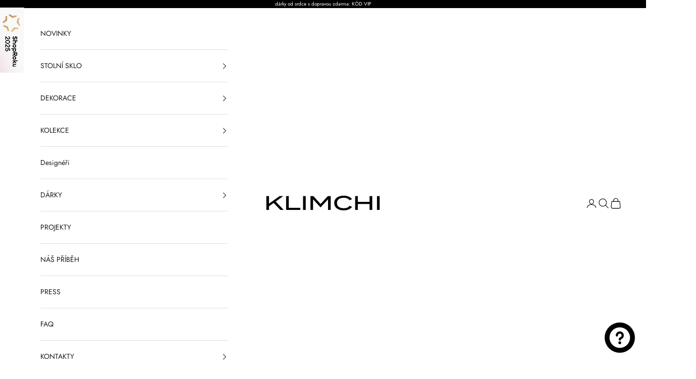

--- FILE ---
content_type: text/html; charset=utf-8
request_url: https://www.klimchi.cz/collections/tony-marklew
body_size: 106166
content:
<!doctype html>

<html lang="cs" dir="ltr">
  <head>
 

      <link rel="icon" type="image/png" href="//www.klimchi.cz/cdn/shop/files/favicon_1_05cfc105-41fd-47dd-8751-b1de19c79107.png?v=1769600705">
    

    <script async crossorigin fetchpriority="high" src="/cdn/shopifycloud/importmap-polyfill/es-modules-shim.2.4.0.js"></script>
<script>
      window.dataLayer = window.dataLayer || [];
      function gtag() {
        dataLayer.push(arguments);
      }

      if (localStorage.getItem('consentMode') === null) {
        gtag('consent', 'default', {
          functionality_storage: 'granted',
          security_storage: 'granted',
          personalization_storage: 'denied',
          analytics_storage: 'denied',
          ad_storage: 'denied',
          ad_user_data: 'denied',
          ad_personalization: 'denied',
        });
      } else {
        gtag('consent', 'default', JSON.parse(localStorage.getItem('consentMode')));
      }
    </script>
    <!-- Google Tag Manager -->
    <script>
      (function (w, d, s, l, i) {
        w[l] = w[l] || [];
        w[l].push({ 'gtm.start': new Date().getTime(), event: 'gtm.js' });
        var f = d.getElementsByTagName(s)[0],
          j = d.createElement(s),
          dl = l != 'dataLayer' ? '&l=' + l : '';
        j.async = true;
        j.src = 'https://www.googletagmanager.com/gtm.js?id=' + i + dl;
        f.parentNode.insertBefore(j, f);
      })(window, document, 'script', 'dataLayer', 'GTM-5V8PJR2G');
    </script>
    <!-- End Google Tag Manager -->
    <meta charset="utf-8">
    <meta
      name="viewport"
      content="width=device-width, initial-scale=1.0, height=device-height, minimum-scale=1.0, maximum-scale=5.0"
    >
    <style>
      .shoproku-sticky-widget{position:absolute;top:15px;left:-41px;z-index:99999}.shoproku-sticky-widget:hover{-webkit-transition:left 0.3s;transition:left 0.3s;left:0;}
    </style>
    <a
      class="shoproku-sticky-widget"
      target="_blank"
      href="https://www.shoproku.cz/soutez?shop=KLIMCHI&amp;utm_campaign=bannery_2025&amp;utm_source=banner_side_cs#hlasovat-v-cene-popularity"
    >
      <img src="https://www.shoproku.cz/img/award-icon/cs/widget.png?v=2024">
    </a>

    <title>
      TONY MARKLEW
    </title><link rel="canonical" href="https://www.klimchi.cz/collections/tony-marklew"><link rel="shortcut icon" href="//www.klimchi.cz/cdn/shop/files/favicon_1_05cfc105-41fd-47dd-8751-b1de19c79107.png?v=1769600705&width=96">
      <link rel="apple-touch-icon" href="//www.klimchi.cz/cdn/shop/files/favicon_1_05cfc105-41fd-47dd-8751-b1de19c79107.png?v=1769600705&width=180"><style>
      .shoproku-sticky-widget{position:absolute;top:15px;left:-41px;z-index:99999}.shoproku-sticky-widget:hover{-webkit-transition:left 0.3s;transition:left 0.3s;left:0;}
    </style>
    <a
      class="shoproku-sticky-widget"
      target="_blank"
      href="https://www.shoproku.cz/soutez?shop=KLIMCHI&amp;utm_campaign=bannery_2025&amp;utm_source=banner_side_cs#hlasovat-v-cene-popularity"
    >
      <img src="https://www.shoproku.cz/img/award-icon/cs/widget.png?v=2024">
    </a><link rel="preconnect" href="https://fonts.shopifycdn.com" crossorigin><link rel="preload" href="//www.klimchi.cz/cdn/fonts/jost/jost_n4.d47a1b6347ce4a4c9f437608011273009d91f2b7.woff2" as="font" type="font/woff2" crossorigin><link rel="preload" href="//www.klimchi.cz/cdn/fonts/jost/jost_n4.d47a1b6347ce4a4c9f437608011273009d91f2b7.woff2" as="font" type="font/woff2" crossorigin><meta property="og:type" content="website">
  <meta property="og:title" content="TONY MARKLEW"><meta property="og:image" content="http://www.klimchi.cz/cdn/shop/files/Untitled_design.jpg?v=1680607015&width=2048">
  <meta property="og:image:secure_url" content="https://www.klimchi.cz/cdn/shop/files/Untitled_design.jpg?v=1680607015&width=2048">
  <meta property="og:image:width" content="1200">
  <meta property="og:image:height" content="628"><meta property="og:url" content="https://www.klimchi.cz/collections/tony-marklew">
<meta property="og:site_name" content="KLIMCHI CZ"><meta name="twitter:card" content="summary"><meta name="twitter:title" content="TONY MARKLEW">
  <meta name="twitter:description" content=""><meta name="twitter:image" content="https://www.klimchi.cz/cdn/shop/files/Untitled_design.jpg?crop=center&height=1200&v=1680607015&width=1200">
  <meta name="twitter:image:alt" content=""><script type="application/ld+json">
  {
    "@context": "https://schema.org",
    "@type": "BreadcrumbList",
    "itemListElement": [{
        "@type": "ListItem",
        "position": 1,
        "name": "Domovská stránka",
        "item": "https://www.klimchi.cz"
      },{
            "@type": "ListItem",
            "position": 2,
            "name": "TONY MARKLEW",
            "item": "https://www.klimchi.cz/collections/tony-marklew"
          }]
  }
</script><style>/* Typography (heading) */
  @font-face {
  font-family: Jost;
  font-weight: 400;
  font-style: normal;
  font-display: fallback;
  src: url("//www.klimchi.cz/cdn/fonts/jost/jost_n4.d47a1b6347ce4a4c9f437608011273009d91f2b7.woff2") format("woff2"),
       url("//www.klimchi.cz/cdn/fonts/jost/jost_n4.791c46290e672b3f85c3d1c651ef2efa3819eadd.woff") format("woff");
}

@font-face {
  font-family: Jost;
  font-weight: 400;
  font-style: italic;
  font-display: fallback;
  src: url("//www.klimchi.cz/cdn/fonts/jost/jost_i4.b690098389649750ada222b9763d55796c5283a5.woff2") format("woff2"),
       url("//www.klimchi.cz/cdn/fonts/jost/jost_i4.fd766415a47e50b9e391ae7ec04e2ae25e7e28b0.woff") format("woff");
}

/* Typography (body) */
  @font-face {
  font-family: Jost;
  font-weight: 400;
  font-style: normal;
  font-display: fallback;
  src: url("//www.klimchi.cz/cdn/fonts/jost/jost_n4.d47a1b6347ce4a4c9f437608011273009d91f2b7.woff2") format("woff2"),
       url("//www.klimchi.cz/cdn/fonts/jost/jost_n4.791c46290e672b3f85c3d1c651ef2efa3819eadd.woff") format("woff");
}

@font-face {
  font-family: Jost;
  font-weight: 400;
  font-style: italic;
  font-display: fallback;
  src: url("//www.klimchi.cz/cdn/fonts/jost/jost_i4.b690098389649750ada222b9763d55796c5283a5.woff2") format("woff2"),
       url("//www.klimchi.cz/cdn/fonts/jost/jost_i4.fd766415a47e50b9e391ae7ec04e2ae25e7e28b0.woff") format("woff");
}

@font-face {
  font-family: Jost;
  font-weight: 700;
  font-style: normal;
  font-display: fallback;
  src: url("//www.klimchi.cz/cdn/fonts/jost/jost_n7.921dc18c13fa0b0c94c5e2517ffe06139c3615a3.woff2") format("woff2"),
       url("//www.klimchi.cz/cdn/fonts/jost/jost_n7.cbfc16c98c1e195f46c536e775e4e959c5f2f22b.woff") format("woff");
}

@font-face {
  font-family: Jost;
  font-weight: 700;
  font-style: italic;
  font-display: fallback;
  src: url("//www.klimchi.cz/cdn/fonts/jost/jost_i7.d8201b854e41e19d7ed9b1a31fe4fe71deea6d3f.woff2") format("woff2"),
       url("//www.klimchi.cz/cdn/fonts/jost/jost_i7.eae515c34e26b6c853efddc3fc0c552e0de63757.woff") format("woff");
}

:root {
    /* Container */
    --container-max-width: 100%;
    --container-xxs-max-width: 27.5rem; /* 440px */
    --container-xs-max-width: 42.5rem; /* 680px */
    --container-sm-max-width: 61.25rem; /* 980px */
    --container-md-max-width: 71.875rem; /* 1150px */
    --container-lg-max-width: 78.75rem; /* 1260px */
    --container-xl-max-width: 85rem; /* 1360px */
    --container-gutter: 1.25rem;

    --section-vertical-spacing: 2.5rem;
    --section-vertical-spacing-tight:2.5rem;

    --section-stack-gap:2.25rem;
    --section-stack-gap-tight:2.25rem;

    /* Form settings */
    --form-gap: 1.25rem; /* Gap between fieldset and submit button */
    --fieldset-gap: 1rem; /* Gap between each form input within a fieldset */
    --form-control-gap: 0.625rem; /* Gap between input and label (ignored for floating label) */
    --checkbox-control-gap: 0.75rem; /* Horizontal gap between checkbox and its associated label */
    --input-padding-block: 0.65rem; /* Vertical padding for input, textarea and native select */
    --input-padding-inline: 0.8rem; /* Horizontal padding for input, textarea and native select */
    --checkbox-size: 0.875rem; /* Size (width and height) for checkbox */

    /* Other sizes */
    --sticky-area-height: calc(var(--announcement-bar-is-sticky, 0) * var(--announcement-bar-height, 0px) + var(--header-is-sticky, 0) * var(--header-is-visible, 1) * var(--header-height, 0px));

    /* RTL support */
    --transform-logical-flip: 1;
    --transform-origin-start: left;
    --transform-origin-end: right;

    /**
     * ---------------------------------------------------------------------
     * TYPOGRAPHY
     * ---------------------------------------------------------------------
     */

    /* Font properties */
    --heading-font-family: Jost, sans-serif;
    --heading-font-weight: 400;
    --heading-font-style: normal;
    --heading-text-transform: uppercase;
    --heading-letter-spacing: 0.1em;
    --text-font-family: Jost, sans-serif;
    --text-font-weight: 400;
    --text-font-style: normal;
    --text-letter-spacing: 0.0em;
    --button-font: var(--text-font-style) var(--text-font-weight) var(--text-sm) / 1.65 var(--text-font-family);
    --button-text-transform: uppercase;
    --button-letter-spacing: 0.2em;

    /* Font sizes */--text-heading-size-factor: 1;
    --text-h1: max(0.6875rem, clamp(1.375rem, 1.146341463414634rem + 0.975609756097561vw, 2rem) * var(--text-heading-size-factor));
    --text-h2: max(0.6875rem, clamp(1.25rem, 1.0670731707317074rem + 0.7804878048780488vw, 1.75rem) * var(--text-heading-size-factor));
    --text-h3: max(0.6875rem, clamp(1.125rem, 1.0335365853658536rem + 0.3902439024390244vw, 1.375rem) * var(--text-heading-size-factor));
    --text-h4: max(0.6875rem, clamp(1rem, 0.9542682926829268rem + 0.1951219512195122vw, 1.125rem) * var(--text-heading-size-factor));
    --text-h5: calc(0.875rem * var(--text-heading-size-factor));
    --text-h6: calc(0.75rem * var(--text-heading-size-factor));

    --text-xs: 0.75rem;
    --text-sm: 0.8125rem;
    --text-base: 0.875rem;
    --text-lg: 1.0rem;
    --text-xl: 1.125rem;

    /* Rounded variables (used for border radius) */
    --rounded-full: 9999px;
    --button-border-radius: 0.0rem;
    --input-border-radius: 0.0rem;

    /* Box shadow */
    --shadow-sm: 0 2px 8px rgb(0 0 0 / 0.05);
    --shadow: 0 5px 15px rgb(0 0 0 / 0.05);
    --shadow-md: 0 5px 30px rgb(0 0 0 / 0.05);
    --shadow-block: px px px rgb(var(--text-primary) / 0.0);

    /**
     * ---------------------------------------------------------------------
     * OTHER
     * ---------------------------------------------------------------------
     */

    --checkmark-svg-url: url(//www.klimchi.cz/cdn/shop/t/52/assets/checkmark.svg?v=77552481021870063511767873057);
    --cursor-zoom-in-svg-url: url(//www.klimchi.cz/cdn/shop/t/52/assets/cursor-zoom-in.svg?v=112480252220988712521767873057);
  }

  [dir="rtl"]:root {
    /* RTL support */
    --transform-logical-flip: -1;
    --transform-origin-start: right;
    --transform-origin-end: left;
  }

  @media screen and (min-width: 700px) {
    :root {
      /* Typography (font size) */
      --text-xs: 0.75rem;
      --text-sm: 0.8125rem;
      --text-base: 0.875rem;
      --text-lg: 1.0rem;
      --text-xl: 1.25rem;

      /* Spacing settings */
      --container-gutter: 2rem;
    }
  }

  @media screen and (min-width: 1000px) {
    :root {
      /* Spacing settings */
      --container-gutter: 3rem;

      --section-vertical-spacing: 4rem;
      --section-vertical-spacing-tight: 4rem;

      --section-stack-gap:3rem;
      --section-stack-gap-tight:3rem;
    }
  }:root {/* Overlay used for modal */
    --page-overlay: 0 0 0 / 0.4;

    /* We use the first scheme background as default */
    --page-background: ;

    /* Product colors */
    --on-sale-text: 227 44 43;
    --on-sale-badge-background: 227 44 43;
    --on-sale-badge-text: 255 255 255;
    --sold-out-badge-background: 222 221 221;
    --sold-out-badge-text: 0 0 0 / 0.65;
    --custom-badge-background: ;
    --custom-badge-text: 0 0 0 / 0.65;
    --star-color: 0 0 0;

    /* Status colors */
    --success-background: 224 224 224;
    --success-text: 106 106 106;
    --warning-background: 253 241 224;
    --warning-text: 237 138 0;
    --error-background: 243 204 204;
    --error-text: 203 43 43;
  }.color-scheme--scheme-1 {
      /* Color settings */--accent: 28 28 28;
      --text-color: 28 28 28;
      --background: 239 239 239 / 1.0;
      --background-without-opacity: 239 239 239;
      --background-gradient: ;--border-color: 207 207 207;/* Button colors */
      --button-background: 28 28 28;
      --button-text-color: 255 255 255;

      /* Circled buttons */
      --circle-button-background: 255 255 255;
      --circle-button-text-color: 28 28 28;
    }.shopify-section:has(.section-spacing.color-scheme--bg-609ecfcfee2f667ac6c12366fc6ece56) + .shopify-section:has(.section-spacing.color-scheme--bg-609ecfcfee2f667ac6c12366fc6ece56:not(.bordered-section)) .section-spacing {
      padding-block-start: 0;
    }.color-scheme--scheme-2 {
      /* Color settings */--accent: 28 28 28;
      --text-color: 28 28 28;
      --background: 255 255 255 / 1.0;
      --background-without-opacity: 255 255 255;
      --background-gradient: ;--border-color: 221 221 221;/* Button colors */
      --button-background: 28 28 28;
      --button-text-color: 255 255 255;

      /* Circled buttons */
      --circle-button-background: 255 255 255;
      --circle-button-text-color: 28 28 28;
    }.shopify-section:has(.section-spacing.color-scheme--bg-54922f2e920ba8346f6dc0fba343d673) + .shopify-section:has(.section-spacing.color-scheme--bg-54922f2e920ba8346f6dc0fba343d673:not(.bordered-section)) .section-spacing {
      padding-block-start: 0;
    }.color-scheme--scheme-3 {
      /* Color settings */--accent: 255 255 255;
      --text-color: 255 255 255;
      --background: 0 0 0 / 1.0;
      --background-without-opacity: 0 0 0;
      --background-gradient: ;--border-color: 38 38 38;/* Button colors */
      --button-background: 255 255 255;
      --button-text-color: 28 28 28;

      /* Circled buttons */
      --circle-button-background: 255 255 255;
      --circle-button-text-color: 28 28 28;
    }.shopify-section:has(.section-spacing.color-scheme--bg-77e774e6cc4d94d6a32f6256f02d9552) + .shopify-section:has(.section-spacing.color-scheme--bg-77e774e6cc4d94d6a32f6256f02d9552:not(.bordered-section)) .section-spacing {
      padding-block-start: 0;
    }.color-scheme--scheme-4 {
      /* Color settings */--accent: 255 255 255;
      --text-color: 255 255 255;
      --background: 0 0 0 / 0.0;
      --background-without-opacity: 0 0 0;
      --background-gradient: ;--border-color: 255 255 255;/* Button colors */
      --button-background: 255 255 255;
      --button-text-color: 28 28 28;

      /* Circled buttons */
      --circle-button-background: 255 255 255;
      --circle-button-text-color: 28 28 28;
    }.shopify-section:has(.section-spacing.color-scheme--bg-3671eee015764974ee0aef1536023e0f) + .shopify-section:has(.section-spacing.color-scheme--bg-3671eee015764974ee0aef1536023e0f:not(.bordered-section)) .section-spacing {
      padding-block-start: 0;
    }.color-scheme--scheme-15626a5c-a27b-4a77-ba1e-23c1777d340d {
      /* Color settings */--accent: 28 28 28;
      --text-color: 255 255 255;
      --background: 22 75 13 / 1.0;
      --background-without-opacity: 22 75 13;
      --background-gradient: ;--border-color: 57 102 49;/* Button colors */
      --button-background: 28 28 28;
      --button-text-color: 255 255 255;

      /* Circled buttons */
      --circle-button-background: 255 255 255;
      --circle-button-text-color: 28 28 28;
    }.shopify-section:has(.section-spacing.color-scheme--bg-579f7598cdca92b09f8c0ada5ca6a1f6) + .shopify-section:has(.section-spacing.color-scheme--bg-579f7598cdca92b09f8c0ada5ca6a1f6:not(.bordered-section)) .section-spacing {
      padding-block-start: 0;
    }.color-scheme--dialog {
      /* Color settings */--accent: 28 28 28;
      --text-color: 28 28 28;
      --background: 255 255 255 / 1.0;
      --background-without-opacity: 255 255 255;
      --background-gradient: ;--border-color: 221 221 221;/* Button colors */
      --button-background: 28 28 28;
      --button-text-color: 255 255 255;

      /* Circled buttons */
      --circle-button-background: 255 255 255;
      --circle-button-text-color: 28 28 28;
    }
</style><script>
  // This allows to expose several variables to the global scope, to be used in scripts
  window.themeVariables = {
    settings: {
      showPageTransition: null,
      pageType: "collection",
      moneyFormat: "{{amount_with_comma_separator}} Kč",
      moneyWithCurrencyFormat: "{{amount_with_comma_separator}} Kč",
      currencyCodeEnabled: false,
      cartType: "drawer",
      staggerMenuApparition: false
    },

    strings: {
      addedToCart: "Zboží bylo přidáno do vašeho košíku!",
      closeGallery: "Zavřít galerii",
      zoomGallery: "Přiblížit",
      errorGallery: "Obrázek nelze načíst",
      shippingEstimatorNoResults: "Je nám líto, ale na vaši adresu zboží nedoručujeme.",
      shippingEstimatorOneResult: "Pro vaši adresu je k dispozici jedna sazba za dopravu:",
      shippingEstimatorMultipleResults: "Pro vaši adresu je k dispozici několik sazeb za dopravu:",
      shippingEstimatorError: "Při načítání přepravních sazeb došlo k jedné nebo více chyb:",
      next: "Další",
      previous: "Předchozí"
    },

    mediaQueries: {
      'sm': 'screen and (min-width: 700px)',
      'md': 'screen and (min-width: 1000px)',
      'lg': 'screen and (min-width: 1150px)',
      'xl': 'screen and (min-width: 1400px)',
      '2xl': 'screen and (min-width: 1600px)',
      'sm-max': 'screen and (max-width: 699px)',
      'md-max': 'screen and (max-width: 999px)',
      'lg-max': 'screen and (max-width: 1149px)',
      'xl-max': 'screen and (max-width: 1399px)',
      '2xl-max': 'screen and (max-width: 1599px)',
      'motion-safe': '(prefers-reduced-motion: no-preference)',
      'motion-reduce': '(prefers-reduced-motion: reduce)',
      'supports-hover': 'screen and (pointer: fine)',
      'supports-touch': 'screen and (hover: none)'
    }
  };</script><script>
      if (!(HTMLScriptElement.supports && HTMLScriptElement.supports('importmap'))) {
        const importMapPolyfill = document.createElement('script');
        importMapPolyfill.async = true;
        importMapPolyfill.src = "//www.klimchi.cz/cdn/shop/t/52/assets/es-module-shims.min.js?v=98603786603752121101767873032";

        document.head.appendChild(importMapPolyfill);
      }
    </script>

    <script type="importmap">{
        "imports": {
          "vendor": "//www.klimchi.cz/cdn/shop/t/52/assets/vendor.min.js?v=127380567671676268461767873038",
          "theme": "//www.klimchi.cz/cdn/shop/t/52/assets/theme.js?v=163176108211976512811767873037",
          "photoswipe": "//www.klimchi.cz/cdn/shop/t/52/assets/photoswipe.min.js?v=13374349288281597431767873034"
        }
      }
    </script>
    <meta name="google-site-verification" content="KcxQx8zrAYEXCNzp3_Y314nia1hmcvRUpYxsVATbND4">

    <script type="module" src="//www.klimchi.cz/cdn/shop/t/52/assets/vendor.min.js?v=127380567671676268461767873038"></script>
    <script type="module" src="//www.klimchi.cz/cdn/shop/t/52/assets/theme.js?v=163176108211976512811767873037"></script>

    <script>window.performance && window.performance.mark && window.performance.mark('shopify.content_for_header.start');</script><meta name="facebook-domain-verification" content="yqlthi0zdl2bcsishaemh9vjhqxqxd">
<meta name="google-site-verification" content="DmeYZR9urL6-2vOhBHT4V1INAoBVwHAwBADU1Vyc6ok">
<meta id="shopify-digital-wallet" name="shopify-digital-wallet" content="/59558756557/digital_wallets/dialog">
<meta name="shopify-checkout-api-token" content="91a45c3cc230d21543cf6ecd367e6d3a">
<link rel="alternate" type="application/atom+xml" title="Feed" href="/collections/tony-marklew.atom" />
<link rel="next" href="/collections/tony-marklew?page=2">
<link rel="alternate" type="application/json+oembed" href="https://www.klimchi.cz/collections/tony-marklew.oembed">
<script async="async" src="/checkouts/internal/preloads.js?locale=cs-CZ"></script>
<link rel="preconnect" href="https://shop.app" crossorigin="anonymous">
<script async="async" src="https://shop.app/checkouts/internal/preloads.js?locale=cs-CZ&shop_id=59558756557" crossorigin="anonymous"></script>
<script id="apple-pay-shop-capabilities" type="application/json">{"shopId":59558756557,"countryCode":"CZ","currencyCode":"CZK","merchantCapabilities":["supports3DS"],"merchantId":"gid:\/\/shopify\/Shop\/59558756557","merchantName":"KLIMCHI CZ","requiredBillingContactFields":["postalAddress","email","phone"],"requiredShippingContactFields":["postalAddress","email","phone"],"shippingType":"shipping","supportedNetworks":["visa","maestro","masterCard","amex"],"total":{"type":"pending","label":"KLIMCHI CZ","amount":"1.00"},"shopifyPaymentsEnabled":true,"supportsSubscriptions":true}</script>
<script id="shopify-features" type="application/json">{"accessToken":"91a45c3cc230d21543cf6ecd367e6d3a","betas":["rich-media-storefront-analytics"],"domain":"www.klimchi.cz","predictiveSearch":true,"shopId":59558756557,"locale":"cs"}</script>
<script>var Shopify = Shopify || {};
Shopify.shop = "cz-klimchi.myshopify.com";
Shopify.locale = "cs";
Shopify.currency = {"active":"CZK","rate":"1.0"};
Shopify.country = "CZ";
Shopify.theme = {"name":"Copy of Boxing Day 2025\/26","id":192647299397,"schema_name":"Prestige","schema_version":"10.5.1","theme_store_id":null,"role":"main"};
Shopify.theme.handle = "null";
Shopify.theme.style = {"id":null,"handle":null};
Shopify.cdnHost = "www.klimchi.cz/cdn";
Shopify.routes = Shopify.routes || {};
Shopify.routes.root = "/";</script>
<script type="module">!function(o){(o.Shopify=o.Shopify||{}).modules=!0}(window);</script>
<script>!function(o){function n(){var o=[];function n(){o.push(Array.prototype.slice.apply(arguments))}return n.q=o,n}var t=o.Shopify=o.Shopify||{};t.loadFeatures=n(),t.autoloadFeatures=n()}(window);</script>
<script>
  window.ShopifyPay = window.ShopifyPay || {};
  window.ShopifyPay.apiHost = "shop.app\/pay";
  window.ShopifyPay.redirectState = null;
</script>
<script id="shop-js-analytics" type="application/json">{"pageType":"collection"}</script>
<script defer="defer" async type="module" src="//www.klimchi.cz/cdn/shopifycloud/shop-js/modules/v2/client.init-shop-cart-sync_DCeFl5up.cs.esm.js"></script>
<script defer="defer" async type="module" src="//www.klimchi.cz/cdn/shopifycloud/shop-js/modules/v2/chunk.common_uhy8smqh.esm.js"></script>
<script defer="defer" async type="module" src="//www.klimchi.cz/cdn/shopifycloud/shop-js/modules/v2/chunk.modal_Bd4OBIsC.esm.js"></script>
<script type="module">
  await import("//www.klimchi.cz/cdn/shopifycloud/shop-js/modules/v2/client.init-shop-cart-sync_DCeFl5up.cs.esm.js");
await import("//www.klimchi.cz/cdn/shopifycloud/shop-js/modules/v2/chunk.common_uhy8smqh.esm.js");
await import("//www.klimchi.cz/cdn/shopifycloud/shop-js/modules/v2/chunk.modal_Bd4OBIsC.esm.js");

  window.Shopify.SignInWithShop?.initShopCartSync?.({"fedCMEnabled":true,"windoidEnabled":true});

</script>
<script>
  window.Shopify = window.Shopify || {};
  if (!window.Shopify.featureAssets) window.Shopify.featureAssets = {};
  window.Shopify.featureAssets['shop-js'] = {"shop-cart-sync":["modules/v2/client.shop-cart-sync_gUWqyo1W.cs.esm.js","modules/v2/chunk.common_uhy8smqh.esm.js","modules/v2/chunk.modal_Bd4OBIsC.esm.js"],"init-fed-cm":["modules/v2/client.init-fed-cm_DLwFSOcA.cs.esm.js","modules/v2/chunk.common_uhy8smqh.esm.js","modules/v2/chunk.modal_Bd4OBIsC.esm.js"],"init-shop-email-lookup-coordinator":["modules/v2/client.init-shop-email-lookup-coordinator_lKcZSJcc.cs.esm.js","modules/v2/chunk.common_uhy8smqh.esm.js","modules/v2/chunk.modal_Bd4OBIsC.esm.js"],"init-windoid":["modules/v2/client.init-windoid_DeEzX7t9.cs.esm.js","modules/v2/chunk.common_uhy8smqh.esm.js","modules/v2/chunk.modal_Bd4OBIsC.esm.js"],"shop-button":["modules/v2/client.shop-button_CpMIauRD.cs.esm.js","modules/v2/chunk.common_uhy8smqh.esm.js","modules/v2/chunk.modal_Bd4OBIsC.esm.js"],"shop-cash-offers":["modules/v2/client.shop-cash-offers_CQUEdDt6.cs.esm.js","modules/v2/chunk.common_uhy8smqh.esm.js","modules/v2/chunk.modal_Bd4OBIsC.esm.js"],"shop-toast-manager":["modules/v2/client.shop-toast-manager_DlI9tD7c.cs.esm.js","modules/v2/chunk.common_uhy8smqh.esm.js","modules/v2/chunk.modal_Bd4OBIsC.esm.js"],"init-shop-cart-sync":["modules/v2/client.init-shop-cart-sync_DCeFl5up.cs.esm.js","modules/v2/chunk.common_uhy8smqh.esm.js","modules/v2/chunk.modal_Bd4OBIsC.esm.js"],"init-customer-accounts-sign-up":["modules/v2/client.init-customer-accounts-sign-up_DrJI0Ep4.cs.esm.js","modules/v2/client.shop-login-button_Cek3HA7i.cs.esm.js","modules/v2/chunk.common_uhy8smqh.esm.js","modules/v2/chunk.modal_Bd4OBIsC.esm.js"],"pay-button":["modules/v2/client.pay-button_BzHMmvyp.cs.esm.js","modules/v2/chunk.common_uhy8smqh.esm.js","modules/v2/chunk.modal_Bd4OBIsC.esm.js"],"init-customer-accounts":["modules/v2/client.init-customer-accounts_Dn0q63b4.cs.esm.js","modules/v2/client.shop-login-button_Cek3HA7i.cs.esm.js","modules/v2/chunk.common_uhy8smqh.esm.js","modules/v2/chunk.modal_Bd4OBIsC.esm.js"],"avatar":["modules/v2/client.avatar_BTnouDA3.cs.esm.js"],"init-shop-for-new-customer-accounts":["modules/v2/client.init-shop-for-new-customer-accounts_Khy02M0R.cs.esm.js","modules/v2/client.shop-login-button_Cek3HA7i.cs.esm.js","modules/v2/chunk.common_uhy8smqh.esm.js","modules/v2/chunk.modal_Bd4OBIsC.esm.js"],"shop-follow-button":["modules/v2/client.shop-follow-button__mTQpAPv.cs.esm.js","modules/v2/chunk.common_uhy8smqh.esm.js","modules/v2/chunk.modal_Bd4OBIsC.esm.js"],"checkout-modal":["modules/v2/client.checkout-modal_BbHs_5mM.cs.esm.js","modules/v2/chunk.common_uhy8smqh.esm.js","modules/v2/chunk.modal_Bd4OBIsC.esm.js"],"shop-login-button":["modules/v2/client.shop-login-button_Cek3HA7i.cs.esm.js","modules/v2/chunk.common_uhy8smqh.esm.js","modules/v2/chunk.modal_Bd4OBIsC.esm.js"],"lead-capture":["modules/v2/client.lead-capture_CQ2Q0p8d.cs.esm.js","modules/v2/chunk.common_uhy8smqh.esm.js","modules/v2/chunk.modal_Bd4OBIsC.esm.js"],"shop-login":["modules/v2/client.shop-login_CiL8bi3O.cs.esm.js","modules/v2/chunk.common_uhy8smqh.esm.js","modules/v2/chunk.modal_Bd4OBIsC.esm.js"],"payment-terms":["modules/v2/client.payment-terms_B4Mn7rnb.cs.esm.js","modules/v2/chunk.common_uhy8smqh.esm.js","modules/v2/chunk.modal_Bd4OBIsC.esm.js"]};
</script>
<script>(function() {
  var isLoaded = false;
  function asyncLoad() {
    if (isLoaded) return;
    isLoaded = true;
    var urls = ["https:\/\/cdn.provesrc.com\/provesrc.js?apiKey=eyJhbGciOiJIUzI1NiIsInR5cCI6IkpXVCJ9.eyJhY2NvdW50SWQiOiI1ZDZkNGIwOWJhMzZlNjY5NDhjMjYwNmIiLCJpYXQiOjE2MDU1NDExNTV9.9zFIH1kU4eD-pOLhO2dnwqr6K_JBH_GHn3qCBNUldbw\u0026shop=cz-klimchi.myshopify.com","https:\/\/loox.io\/widget\/4y-doNb5Zj\/loox.1630606727768.js?shop=cz-klimchi.myshopify.com","https:\/\/cdn.hextom.com\/js\/eventpromotionbar.js?shop=cz-klimchi.myshopify.com","https:\/\/cdn.robinpro.gallery\/js\/client.js?v=5ad0431\u0026shop=cz-klimchi.myshopify.com","https:\/\/api.fastbundle.co\/scripts\/src.js?shop=cz-klimchi.myshopify.com","https:\/\/omnisnippet1.com\/platforms\/shopify.js?source=scriptTag\u0026v=2025-05-15T12\u0026shop=cz-klimchi.myshopify.com"];
    for (var i = 0; i < urls.length; i++) {
      var s = document.createElement('script');
      s.type = 'text/javascript';
      s.async = true;
      s.src = urls[i];
      var x = document.getElementsByTagName('script')[0];
      x.parentNode.insertBefore(s, x);
    }
  };
  if(window.attachEvent) {
    window.attachEvent('onload', asyncLoad);
  } else {
    window.addEventListener('load', asyncLoad, false);
  }
})();</script>
<script id="__st">var __st={"a":59558756557,"offset":3600,"reqid":"8999aeda-6ad8-4da4-b2a5-f0d61bd56ade-1769913054","pageurl":"www.klimchi.cz\/collections\/tony-marklew","u":"543aa45501ee","p":"collection","rtyp":"collection","rid":281659572429};</script>
<script>window.ShopifyPaypalV4VisibilityTracking = true;</script>
<script id="captcha-bootstrap">!function(){'use strict';const t='contact',e='account',n='new_comment',o=[[t,t],['blogs',n],['comments',n],[t,'customer']],c=[[e,'customer_login'],[e,'guest_login'],[e,'recover_customer_password'],[e,'create_customer']],r=t=>t.map((([t,e])=>`form[action*='/${t}']:not([data-nocaptcha='true']) input[name='form_type'][value='${e}']`)).join(','),a=t=>()=>t?[...document.querySelectorAll(t)].map((t=>t.form)):[];function s(){const t=[...o],e=r(t);return a(e)}const i='password',u='form_key',d=['recaptcha-v3-token','g-recaptcha-response','h-captcha-response',i],f=()=>{try{return window.sessionStorage}catch{return}},m='__shopify_v',_=t=>t.elements[u];function p(t,e,n=!1){try{const o=window.sessionStorage,c=JSON.parse(o.getItem(e)),{data:r}=function(t){const{data:e,action:n}=t;return t[m]||n?{data:e,action:n}:{data:t,action:n}}(c);for(const[e,n]of Object.entries(r))t.elements[e]&&(t.elements[e].value=n);n&&o.removeItem(e)}catch(o){console.error('form repopulation failed',{error:o})}}const l='form_type',E='cptcha';function T(t){t.dataset[E]=!0}const w=window,h=w.document,L='Shopify',v='ce_forms',y='captcha';let A=!1;((t,e)=>{const n=(g='f06e6c50-85a8-45c8-87d0-21a2b65856fe',I='https://cdn.shopify.com/shopifycloud/storefront-forms-hcaptcha/ce_storefront_forms_captcha_hcaptcha.v1.5.2.iife.js',D={infoText:'Chráněno technologií hCaptcha',privacyText:'Ochrana osobních údajů',termsText:'Podmínky'},(t,e,n)=>{const o=w[L][v],c=o.bindForm;if(c)return c(t,g,e,D).then(n);var r;o.q.push([[t,g,e,D],n]),r=I,A||(h.body.append(Object.assign(h.createElement('script'),{id:'captcha-provider',async:!0,src:r})),A=!0)});var g,I,D;w[L]=w[L]||{},w[L][v]=w[L][v]||{},w[L][v].q=[],w[L][y]=w[L][y]||{},w[L][y].protect=function(t,e){n(t,void 0,e),T(t)},Object.freeze(w[L][y]),function(t,e,n,w,h,L){const[v,y,A,g]=function(t,e,n){const i=e?o:[],u=t?c:[],d=[...i,...u],f=r(d),m=r(i),_=r(d.filter((([t,e])=>n.includes(e))));return[a(f),a(m),a(_),s()]}(w,h,L),I=t=>{const e=t.target;return e instanceof HTMLFormElement?e:e&&e.form},D=t=>v().includes(t);t.addEventListener('submit',(t=>{const e=I(t);if(!e)return;const n=D(e)&&!e.dataset.hcaptchaBound&&!e.dataset.recaptchaBound,o=_(e),c=g().includes(e)&&(!o||!o.value);(n||c)&&t.preventDefault(),c&&!n&&(function(t){try{if(!f())return;!function(t){const e=f();if(!e)return;const n=_(t);if(!n)return;const o=n.value;o&&e.removeItem(o)}(t);const e=Array.from(Array(32),(()=>Math.random().toString(36)[2])).join('');!function(t,e){_(t)||t.append(Object.assign(document.createElement('input'),{type:'hidden',name:u})),t.elements[u].value=e}(t,e),function(t,e){const n=f();if(!n)return;const o=[...t.querySelectorAll(`input[type='${i}']`)].map((({name:t})=>t)),c=[...d,...o],r={};for(const[a,s]of new FormData(t).entries())c.includes(a)||(r[a]=s);n.setItem(e,JSON.stringify({[m]:1,action:t.action,data:r}))}(t,e)}catch(e){console.error('failed to persist form',e)}}(e),e.submit())}));const S=(t,e)=>{t&&!t.dataset[E]&&(n(t,e.some((e=>e===t))),T(t))};for(const o of['focusin','change'])t.addEventListener(o,(t=>{const e=I(t);D(e)&&S(e,y())}));const B=e.get('form_key'),M=e.get(l),P=B&&M;t.addEventListener('DOMContentLoaded',(()=>{const t=y();if(P)for(const e of t)e.elements[l].value===M&&p(e,B);[...new Set([...A(),...v().filter((t=>'true'===t.dataset.shopifyCaptcha))])].forEach((e=>S(e,t)))}))}(h,new URLSearchParams(w.location.search),n,t,e,['guest_login'])})(!0,!0)}();</script>
<script integrity="sha256-4kQ18oKyAcykRKYeNunJcIwy7WH5gtpwJnB7kiuLZ1E=" data-source-attribution="shopify.loadfeatures" defer="defer" src="//www.klimchi.cz/cdn/shopifycloud/storefront/assets/storefront/load_feature-a0a9edcb.js" crossorigin="anonymous"></script>
<script crossorigin="anonymous" defer="defer" src="//www.klimchi.cz/cdn/shopifycloud/storefront/assets/shopify_pay/storefront-65b4c6d7.js?v=20250812"></script>
<script data-source-attribution="shopify.dynamic_checkout.dynamic.init">var Shopify=Shopify||{};Shopify.PaymentButton=Shopify.PaymentButton||{isStorefrontPortableWallets:!0,init:function(){window.Shopify.PaymentButton.init=function(){};var t=document.createElement("script");t.src="https://www.klimchi.cz/cdn/shopifycloud/portable-wallets/latest/portable-wallets.cs.js",t.type="module",document.head.appendChild(t)}};
</script>
<script data-source-attribution="shopify.dynamic_checkout.buyer_consent">
  function portableWalletsHideBuyerConsent(e){var t=document.getElementById("shopify-buyer-consent"),n=document.getElementById("shopify-subscription-policy-button");t&&n&&(t.classList.add("hidden"),t.setAttribute("aria-hidden","true"),n.removeEventListener("click",e))}function portableWalletsShowBuyerConsent(e){var t=document.getElementById("shopify-buyer-consent"),n=document.getElementById("shopify-subscription-policy-button");t&&n&&(t.classList.remove("hidden"),t.removeAttribute("aria-hidden"),n.addEventListener("click",e))}window.Shopify?.PaymentButton&&(window.Shopify.PaymentButton.hideBuyerConsent=portableWalletsHideBuyerConsent,window.Shopify.PaymentButton.showBuyerConsent=portableWalletsShowBuyerConsent);
</script>
<script data-source-attribution="shopify.dynamic_checkout.cart.bootstrap">document.addEventListener("DOMContentLoaded",(function(){function t(){return document.querySelector("shopify-accelerated-checkout-cart, shopify-accelerated-checkout")}if(t())Shopify.PaymentButton.init();else{new MutationObserver((function(e,n){t()&&(Shopify.PaymentButton.init(),n.disconnect())})).observe(document.body,{childList:!0,subtree:!0})}}));
</script>
<link id="shopify-accelerated-checkout-styles" rel="stylesheet" media="screen" href="https://www.klimchi.cz/cdn/shopifycloud/portable-wallets/latest/accelerated-checkout-backwards-compat.css" crossorigin="anonymous">
<style id="shopify-accelerated-checkout-cart">
        #shopify-buyer-consent {
  margin-top: 1em;
  display: inline-block;
  width: 100%;
}

#shopify-buyer-consent.hidden {
  display: none;
}

#shopify-subscription-policy-button {
  background: none;
  border: none;
  padding: 0;
  text-decoration: underline;
  font-size: inherit;
  cursor: pointer;
}

#shopify-subscription-policy-button::before {
  box-shadow: none;
}

      </style>

<script>window.performance && window.performance.mark && window.performance.mark('shopify.content_for_header.end');</script>
<link href="//www.klimchi.cz/cdn/shop/t/52/assets/theme.css?v=146919286367276584951769004950" rel="stylesheet" type="text/css" media="all" /><script>window.is_hulkpo_installed=true</script>
  <!-- BEGIN app block: shopify://apps/candy-rack/blocks/head/cb9c657f-334f-4905-80c2-f69cca01460c --><script
  src="https://cdn.shopify.com/extensions/019c097b-06a0-7ff9-8c20-257ab378bb08/candyrack-396/assets/main.js?shop=cz-klimchi.myshopify.com"

  async

></script>


  <!-- BEGIN app snippet: inject-slider-cart --><div id="candyrack-slider-cart"></div>




    <script id="candyrack-slider-cart-data" type="application/json">
    {"offers":[],"settings":{"top_bar_title":"Váš košík {{item_quantity}}","empty_cart_title":"","empty_cart_button_label":"Continue shopping","subtotal_title":"Celkem","footer_text":"Taxes and shipping calculated at checkout","primary_button_label":"Přejít k platbě","secondary_button_label":"Pokračovat v nákupu","offer_title":"Perfektní doplněk k Vašim produktům","offer_subtitle":"","offer_button_label":"Přidat","desktop_cart_width":480,"background_color":"#FFFFFF","text_color":"#282A2C","error_message_color":"#BE1414","corner_radius":0,"custom_css":"","top_bar_font_size":16,"is_top_bar_sticky":true,"image_ratio":"adapt","image_width":96,"product_name_font_size":14,"variant_price_font_size":14,"offer_show_divider":true,"offer_background_color":"#FFFFFF","offer_show_title":true,"offer_title_font_size":16,"offer_show_subtitle":false,"offer_subtitle_font_size":14,"empty_cart_font_size":20,"empty_cart_button_action":"stay_on_page","empty_cart_custom_link":"","checkout_bg_color":"#FFFFFF","show_divider":true,"show_subtotal":true,"subtotal_font_size":16,"show_footer_text":false,"footer_text_font_size":14,"offer_layout":"list","offer_image_width":96,"offer_badge_font_size":14,"offer_product_name_font_size":14,"offer_price_and_description_font_size":14,"offer_button_style":"primary","offer_button_font_size":14,"offer_button_bg_color":"#282A2C","offer_button_bg_hover_color":"#4A4E52","offer_button_text_color":"#FFFFFF","offer_button_text_hover_color":"#FFFFFF","offer_button_show_border":false,"offer_button_border_width":1,"offer_button_border_color":"#282A2C","offer_button_border_hover_color":"#282A2C","primary_button_action":"checkout","primary_button_font_size":16,"primary_button_bg_color":"#282A2C","primary_button_bg_hover_color":"#4A4E52","primary_button_text_color":"#FFFFFF","primary_button_text_hover_color":"#FFFFFF","primary_button_show_border":false,"primary_button_border_width":1,"primary_button_border_color":"#282A2C","primary_button_border_hover_color":"#282A2C","show_secondary_button":true,"secondary_button_variant":"button","secondary_button_action":"stay_on_page","secondary_button_custom_link":"","secondary_button_bg_color":"#FFFFFF","secondary_button_bg_hover_color":"#FFFFFF","secondary_button_text_color":"#282A2C","secondary_button_text_hover_color":"#282A2C","secondary_button_show_border":false,"secondary_button_border_width":1,"secondary_button_border_color":"#A9AAAB","secondary_button_border_hover_color":"#282A2C","secondary_button_text_link_color":"#282A2C"},"storefront_access_token":"980931f75ac1b805594df2440fd61da3","custom_wording_metaobject_id":447819317573,"enabled":false}
  </script>




    <script id="candyrack-slider-cart-client-configuration">
    CANDYRACK_DOCUMENT_LISTENER = true;


function htmlToElement(html) {
  var template = document.createElement('template');
  html = html.trim();
  template.innerHTML = html;
  return template.content.firstChild;
}

document.addEventListener("addToCartButtonClicked", () => {

  const insertTermsLink = (modal) => {

    const description = modal.querySelector("p.Description");
    if (!description)
      return;

    if (modal.querySelector(".cr-terms-link"))
      return;

    const link = htmlToElement(`
            <a 
                href="https://www.klimchi.cz/pages/terms-and-conditions"
                target="_blank" 
                class="cr-terms-link"
                style="display:block; text-decoration:underline; margin-top:8px;"
            >
                Obchodní podmínky
            </a>
        `);

    description.insertAdjacentElement("beforeend", link);
  }
  ;

  const checkPopup = () => {
    const iframe = document.querySelector("#candyrack-frame");
    if (!iframe || !iframe.contentDocument)
      return;

    const modals = iframe.contentDocument.querySelectorAll(".Main-Window.Modal");
    modals.forEach(m => insertTermsLink(m));
  }
  ;

  const interval = setInterval(checkPopup, 120);
  // setTimeout(() => clearInterval(interval), 8000);
}
);

  </script>



<script>

  const STOREFRONT_API_VERSION = '2025-10';

  const fetchSlideCartOffers = async (storefrontToken) => {
    try {
      const query = `
      query GetSlideCartOffers {
        shop {
          metafield(namespace: "$app:candyrack", key: "slide_cart_offers") {
            value
          }
        }
      }
    `;

      const response = await fetch(`/api/${STOREFRONT_API_VERSION}/graphql.json`, {
        method: 'POST',
        headers: {
          'Content-Type': 'application/json',
          'X-Shopify-Storefront-Access-Token': storefrontToken
        },
        body: JSON.stringify({
          query: query
        })
      });

      const result = await response.json();

      if (result.data?.shop?.metafield?.value) {
        return JSON.parse(result.data.shop.metafield.value);
      }

      return null;
    } catch (error) {
      console.warn('Failed to fetch slide cart offers:', error);
      return null;
    }
  }

  const initializeCandyrackSliderCart = async () => {
    // Preview
    const urlParams = new URLSearchParams(window.location.search);
    const storageKey = 'candyrack-slider-cart-preview';

    if (urlParams.has('candyrack-slider-cart-preview') && urlParams.get('candyrack-slider-cart-preview') === 'true') {
      window.sessionStorage.setItem(storageKey, 'true');
    }



    window.SliderCartData = {
      currency_format: '{{amount_with_comma_separator}} Kč',
      offers: [],
      settings: {},
      storefront_access_token: '',
      enabled: false,
      custom_wording_metaobject_id: null,
      failed: false,
      isCartPage: false,
    }

    const dataScriptTag = document.querySelector('#candyrack-slider-cart-data');
    let data = {};
    if(dataScriptTag) {
      try {
        data = dataScriptTag.textContent ? JSON.parse(dataScriptTag.textContent) : {};
        
        
        
        
        

        const isCartPage = "drawer" === "page";

        let sliderCartSettingsMetaobject = {}
        
        sliderCartSettingsMetaobject = {"empty_cart_button_label":"Pokračovat v nákupu","empty_cart_title":"Váš košík je prázdný","footer_text":"Daně a doprava budou vypočítány při dokončení objednávky","offer_button_label":"Přidat","offer_subtitle":"Nakupte nyní, dokud jsou ještě k dispozici.","offer_title":"Perfektní doplněk k Vašim produktům","primary_button_label":"Přejít k platbě","secondary_button_label":"Pokračovat v nákupu","subtotal_title":"Celkem","top_bar_title":"Váš košík {{item_quantity}}","version":4};
        



        const storefrontApiToken = data?.storefront_access_token

        if(!storefrontApiToken) {
          throw new Error("Storefront API token is not set.");
        }

        const metafieldData = await fetchSlideCartOffers(storefrontApiToken) || data

        window.SliderCartData = {
          ...window.SliderCartData,
          offers: metafieldData?.offers,
          settings: {...metafieldData?.settings, ...sliderCartSettingsMetaobject},
          storefront_access_token: storefrontApiToken,
          enabled: metafieldData?.enabled,
          custom_wording_metaobject_id: metafieldData?.custom_wording_metaobject_id,
          failed: false,
          isCartPage,
        }
      } catch (error) {
        window.SliderCartData = {...window.SliderCartData, failed: true, error: error};
        console.error("Candy Rack Slider Cart failed parsing data",error);
      }
    }


    if(Object.keys(data).length === 0){
      window.SliderCartData = {...window.SliderCartData, failed: false, enabled: false};
    }

    const calculateCornerRadius = (element, value) => {
      if (value === 0) return 0;
      const radiusMap = {
        button: { 20: 4, 40: 8, 60: 12, 80: 16, 100: 99999 },
        image: { 20: 4, 40: 8, 60: 8, 80: 8, 100: 8 },
        input: { 20: 4, 40: 8, 60: 12, 80: 16, 100: 99999 },
        badge: { 20: 4, 40: 6, 60: 8, 80: 10, 100: 99999 }
      };
      return radiusMap[element]?.[value] || 0;
    }


    const getLineHeightOffset = (fontSize) => {
      if (fontSize === 16) return 4;
      if (fontSize === 18) return 5;
      return 6; // for 20px, 14px, 12px, 10px
    };

    const generalStyles = `
:root {
   --cr-slider-cart-desktop-cart-width: ${window.SliderCartData.settings.desktop_cart_width}px;
   --cr-slider-cart-background-color: ${window.SliderCartData.settings.background_color};
   --cr-slider-cart-text-color: ${window.SliderCartData.settings.text_color};
   --cr-slider-cart-error-message-color: ${window.SliderCartData.settings.error_message_color};
   --cr-slider-cart-corner-radius-button: ${calculateCornerRadius("button",window.SliderCartData.settings.corner_radius)}px;
   --cr-slider-cart-corner-radius-image: ${calculateCornerRadius("image",window.SliderCartData.settings.corner_radius)}px;
   --cr-slider-cart-corner-radius-input: ${calculateCornerRadius("input",window.SliderCartData.settings.corner_radius)}px;
   --cr-slider-cart-corner-radius-badge: ${calculateCornerRadius("badge",window.SliderCartData.settings.corner_radius)}px;
   --cr-slider-cart-top-bar-font-size: ${window.SliderCartData.settings.top_bar_font_size}px;
   --cr-slider-cart-top-bar-line-height: ${window.SliderCartData.settings.top_bar_font_size + getLineHeightOffset(window.SliderCartData.settings.top_bar_font_size)}px;
   --cr-slider-cart-image-width: ${window.SliderCartData.settings.image_width}px;
   --cr-slider-cart-empty-cart-font-size: ${window.SliderCartData.settings.empty_cart_font_size}px;
   --cr-slider-cart-empty-cart-line-height: ${window.SliderCartData.settings.empty_cart_font_size + getLineHeightOffset(window.SliderCartData.settings.empty_cart_font_size)}px;
   --cr-slider-cart-product-name-font-size: ${window.SliderCartData.settings.product_name_font_size}px;
   --cr-slider-cart-product-name-line-height: ${window.SliderCartData.settings.product_name_font_size + getLineHeightOffset(window.SliderCartData.settings.product_name_font_size)}px;
   --cr-slider-cart-variant-price-font-size: ${window.SliderCartData.settings.variant_price_font_size}px;
   --cr-slider-cart-variant-price-line-height: ${window.SliderCartData.settings.variant_price_font_size + getLineHeightOffset(window.SliderCartData.settings.variant_price_font_size)}px;
   --cr-slider-cart-checkout-bg-color: ${window.SliderCartData.settings.checkout_bg_color};
   --cr-slider-cart-subtotal-font-size: ${window.SliderCartData.settings.subtotal_font_size}px;
   --cr-slider-cart-subtotal-line-height: ${window.SliderCartData.settings.subtotal_font_size + getLineHeightOffset(window.SliderCartData.settings.subtotal_font_size)}px;
   --cr-slider-cart-primary-button-font-size: ${window.SliderCartData.settings.primary_button_font_size}px;
   --cr-slider-cart-primary-button-line-height: ${window.SliderCartData.settings.primary_button_font_size + getLineHeightOffset(window.SliderCartData.settings.primary_button_font_size)}px;
   --cr-slider-cart-primary-button-bg-color: ${window.SliderCartData.settings.primary_button_bg_color};
   --cr-slider-cart-primary-button-bg-hover-color: ${window.SliderCartData.settings.primary_button_bg_hover_color};
   --cr-slider-cart-primary-button-text-color: ${window.SliderCartData.settings.primary_button_text_color};
   --cr-slider-cart-primary-button-text-hover-color: ${window.SliderCartData.settings.primary_button_text_hover_color};
   --cr-slider-cart-primary-button-border-width: ${window.SliderCartData.settings.primary_button_border_width}px;
   --cr-slider-cart-primary-button-border-color: ${window.SliderCartData.settings.primary_button_border_color};
   --cr-slider-cart-primary-button-border-hover-color: ${window.SliderCartData.settings.primary_button_border_hover_color};
   --cr-slider-cart-secondary-button-bg-color: ${window.SliderCartData.settings.secondary_button_bg_color};
   --cr-slider-cart-secondary-button-bg-hover-color: ${window.SliderCartData.settings.secondary_button_bg_hover_color};
   --cr-slider-cart-secondary-button-text-color: ${window.SliderCartData.settings.secondary_button_text_color};
   --cr-slider-cart-secondary-button-text-hover-color: ${window.SliderCartData.settings.secondary_button_text_hover_color};
   --cr-slider-cart-secondary-button-border-width: ${window.SliderCartData.settings.secondary_button_border_width}px;
   --cr-slider-cart-secondary-button-border-color: ${window.SliderCartData.settings.secondary_button_border_color};
   --cr-slider-cart-secondary-button-border-hover-color: ${window.SliderCartData.settings.secondary_button_border_hover_color};
   --cr-slider-cart-secondary-button-text-link-color: ${window.SliderCartData.settings.secondary_button_text_link_color};
   --cr-slider-cart-offer-bg-color: ${window.SliderCartData.settings.offer_background_color};
   --cr-slider-cart-offers-title-font-size: ${window.SliderCartData.settings.offer_title_font_size}px;
   --cr-slider-cart-offers-title-line-height: ${window.SliderCartData.settings.offer_title_font_size + getLineHeightOffset(window.SliderCartData.settings.offer_title_font_size)}px;
   --cr-slider-cart-offer-subtitle-font-size: ${window.SliderCartData.settings.offer_subtitle_font_size}px;
   --cr-slider-cart-offer-subtitle-line-height: ${window.SliderCartData.settings.offer_subtitle_font_size + getLineHeightOffset(window.SliderCartData.settings.offer_subtitle_font_size)}px;
   --cr-slider-cart-offer-badge-font-size: ${window.SliderCartData.settings.offer_badge_font_size}px;
   --cr-slider-cart-offer-badge-line-height: ${window.SliderCartData.settings.offer_badge_font_size + getLineHeightOffset(window.SliderCartData.settings.offer_badge_font_size)}px;
   --cr-slider-cart-offer-image-width: ${window.SliderCartData.settings.offer_image_width}px;
   --cr-slider-cart-offer-product-name-font-size: ${window.SliderCartData.settings.offer_product_name_font_size}px;
   --cr-slider-cart-offer-product-name-line-height: ${window.SliderCartData.settings.offer_product_name_font_size + getLineHeightOffset(window.SliderCartData.settings.offer_product_name_font_size)}px;
   --cr-slider-cart-offer-price-font-size: ${window.SliderCartData.settings.offer_price_and_description_font_size}px;
   --cr-slider-cart-offer-price-line-height: ${window.SliderCartData.settings.offer_price_and_description_font_size + getLineHeightOffset(window.SliderCartData.settings.offer_price_and_description_font_size)}px;
   --cr-slider-cart-offer-button-font-size: ${window.SliderCartData.settings.offer_button_font_size}px;
   --cr-slider-cart-offer-button-line-height: ${window.SliderCartData.settings.offer_button_font_size + getLineHeightOffset(window.SliderCartData.settings.offer_button_font_size)}px;
   --cr-slider-cart-offer-button-bg-color: ${window.SliderCartData.settings.offer_button_bg_color};
   --cr-slider-cart-offer-button-bg-hover-color: ${window.SliderCartData.settings.offer_button_bg_hover_color};
   --cr-slider-cart-offer-button-text-color: ${window.SliderCartData.settings.offer_button_text_color};
   --cr-slider-cart-offer-button-text-hover-color: ${window.SliderCartData.settings.offer_button_text_hover_color};
   --cr-slider-cart-offer-button-border-width: ${window.SliderCartData.settings.offer_button_border_width}px;
   --cr-slider-cart-offer-button-border-color: ${window.SliderCartData.settings.offer_button_border_color};
   --cr-slider-cart-offer-button-border-hover-color: ${window.SliderCartData.settings.offer_button_border_hover_color};
   --cr-slider-cart-custom-text-font-size: ${window.SliderCartData.settings.footer_text_font_size}px;
   --cr-slider-cart-custom-text-line-height: ${window.SliderCartData.settings.footer_text_font_size + getLineHeightOffset(window.SliderCartData.settings.footer_text_font_size)}px;
}`;
    if (window.SliderCartData.enabled || window.sessionStorage.getItem(storageKey) === 'true') {
      const script = document.createElement('script');
      script.type = 'module';
      script.async = true;
      script.src = "https://cdn.shopify.com/extensions/019c097b-06a0-7ff9-8c20-257ab378bb08/candyrack-396/assets/candyrack-slider-cart.js";

document.head.appendChild(script);

      const link = document.createElement('link');
      link.rel = 'stylesheet';
      link.href = "https://cdn.shopify.com/extensions/019c097b-06a0-7ff9-8c20-257ab378bb08/candyrack-396/assets/index.css";
      document.head.appendChild(link);

const style = document.createElement('style');
style.type = 'text/css';
style.textContent = generalStyles;
document.head.appendChild(style);

const customStyle = document.createElement('style');
customStyle.type = 'text/css';
customStyle.textContent = window.SliderCartData.settings.custom_css
document.head.appendChild(customStyle);
}
}


initializeCandyrackSliderCart()


</script>
<!-- END app snippet -->



<!-- END app block --><!-- BEGIN app block: shopify://apps/wrapped/blocks/app-embed/1714fc7d-e525-4a14-8c3e-1b6ed95734c5 --><script type="module" src="https://cdn.shopify.com/storefront/web-components.js"></script>
<!-- BEGIN app snippet: app-embed.settings --><script type="text/javascript">
  window.Wrapped = { ...window.Wrapped };
  window.Wrapped.options = {"product":{"settings":{"optionMode":"advanced","visibilityTag":"wrapped:disabled","giftMessage":true,"giftMessageMaxChars":150,"giftSender":false,"giftReceiver":false,"giftMessageRequired":false,"giftSenderRequired":false,"giftReceiverRequired":false,"giftMessageEmoji":true,"giftSenderEmoji":true,"giftReceiverEmoji":true,"giftOptionLabels":{"primary":"Select a gift option"},"giftCheckboxLabels":{"primary":"🎁 Tento produkt chci dárkově zabalit za "},"giftMessageLabels":{"primary":"Přidat osobní vzkaz:"},"giftMessagePlaceholderLabels":{"primary":"Write your message here..."},"giftSenderLabels":{"primary":"Odesílatel:"},"giftSenderPlaceholderLabels":{"primary":"Sender name"},"giftReceiverLabels":{"primary":"Příjemce:"},"giftReceiverPlaceholderLabels":{"primary":"Receiver name"},"saveLabels":{"primary":"Save"},"removeLabels":{"primary":"Remove"},"unavailableLabels":{"primary":"Unavailable"},"visibilityHelperLabels":{"primary":"Unavailable for one or more items in your cart"},"requiredFieldLabels":{"primary":"Please fill out this field."},"emojiFieldLabels":{"primary":"Emoji characters are not permitted."},"ordersLimitReached":false,"multipleGiftVariants":true},"datafields":{"checkbox":"Gift Wrap","message":"Gift Message","sender":"Gift Sender","receiver":"Gift Receiver","variant":"Gift Option"},"product":{"handle":"gift-wrap-1","image":"https:\/\/cdn.shopify.com\/s\/files\/1\/0595\/5875\/6557\/files\/KLIMCHI-Gift_600x600.jpg?v=1702293304","priceMode":"quantity","hiddenInventory":true,"hiddenVisibility":false,"variantPricingPaid":true,"variantPricingFree":false,"bundles":true,"id":8740534485317,"gid":"gid:\/\/shopify\/Product\/8740534485317","variants":[{"availableForSale":true,"title":"Tento produkt chci dárkově zabalit","price":149.0,"id":47370214900037,"imageSrc":null,"boxItemLimit":"2","boxWeightLimit":"3.0"}]},"blocks":[{"id":"9e11958d-6434-43d6-8a5d-be4475485313","blockType":"product_page","modal":false,"pricing":true,"refresh":false,"primaryCheckbox":true,"previewImage":false,"variantAppearance":"images","labels":{"primary":""},"targets":{"157831659845":{"id":"c2b03b50-1b65-4495-bed4-d9b9cd8e3351","selector":"form[action*=\"\/cart\/add\"] div.ProductForm__BuyButtons","repositionedByDeveloper":false,"position":"afterbegin","action":"cart:refresh","actionDeveloper":null,"actionType":"event","actionTypeDeveloper":null,"formTarget":null},"152657363269":{"id":"89b3de6e-4b00-4bba-93e9-c97df5c2942e","selector":"form[action*=\"\/cart\/add\"] div.ProductForm__BuyButtons","repositionedByDeveloper":false,"position":"afterbegin","action":"cart:refresh","actionDeveloper":null,"actionType":"event","actionTypeDeveloper":null,"formTarget":null},"182866936133":{"id":"ca3766c4-c16f-4f84-9a6f-ce49dbedfbcf","selector":"main form[action*=\"\/cart\/add\"] buy-buttons","repositionedByDeveloper":false,"position":"beforebegin","action":"cart:refresh","actionDeveloper":null,"actionType":"event","actionTypeDeveloper":null,"formTarget":null},"178902958405":{"id":"1dd09851-1bf8-4393-954c-b2912a6314e6","selector":"main form[action*=\"\/cart\/add\"] buy-buttons","repositionedByDeveloper":false,"position":"beforebegin","action":"cart:refresh","actionDeveloper":null,"actionType":"event","actionTypeDeveloper":null,"formTarget":null},"155289125189":{"id":"236f3eaf-8b09-4d50-8919-9a194a476036","selector":"form[action*=\"\/cart\/add\"] div.ProductForm__BuyButtons","repositionedByDeveloper":false,"position":"afterbegin","action":"cart:refresh","actionDeveloper":null,"actionType":"event","actionTypeDeveloper":null,"formTarget":null},"166852067653":{"id":"ef7dea2f-ef4f-49b4-85dc-ab4665487745","selector":"form[action*=\"\/cart\/add\"] div.ProductForm__BuyButtons","repositionedByDeveloper":false,"position":"afterbegin","action":"cart:refresh","actionDeveloper":null,"actionType":"event","actionTypeDeveloper":null,"formTarget":null},"171762483525":{"id":"55a85604-a7c8-47ee-946b-1cfd69817c6d","selector":"form[action*=\"\/cart\/add\"] div.ProductForm__BuyButtons","repositionedByDeveloper":false,"position":"afterbegin","action":"cart:refresh","actionDeveloper":null,"actionType":"event","actionTypeDeveloper":null,"formTarget":null},"177623368005":{"id":"79982ee1-0b71-4ead-beb8-e62e9362e5c2","selector":"main form[action*=\"\/cart\/add\"] buy-buttons","repositionedByDeveloper":false,"position":"beforebegin","action":"cart:refresh","actionDeveloper":null,"actionType":"event","actionTypeDeveloper":null,"formTarget":null},"180640317765":{"id":"fee285fe-c15b-4a54-88d2-c353c3e9c588","selector":"main form[action*=\"\/cart\/add\"] buy-buttons","repositionedByDeveloper":false,"position":"beforebegin","action":"cart:refresh","actionDeveloper":null,"actionType":"event","actionTypeDeveloper":null,"formTarget":null},"183052763461":{"id":"f87b5b54-51bb-4a21-a1fc-8567b3f8e207","selector":"main form[action*=\"\/cart\/add\"] buy-buttons","repositionedByDeveloper":false,"position":"beforebegin","action":"cart:refresh","actionDeveloper":null,"actionType":"event","actionTypeDeveloper":null,"formTarget":null},"174880751941":{"id":"d3223651-ed71-4d2b-ac9c-c78b751ee689","selector":"form[action*=\"\/cart\/add\"] div.ProductForm__BuyButtons","repositionedByDeveloper":false,"position":"afterbegin","action":"cart:refresh","actionDeveloper":null,"actionType":"event","actionTypeDeveloper":null,"formTarget":null},"169282928965":{"id":"bb17b893-678d-41b1-afd6-d59f9b29827f","selector":"form[action*=\"\/cart\/add\"] div.ProductForm__BuyButtons","repositionedByDeveloper":false,"position":"afterbegin","action":"cart:refresh","actionDeveloper":null,"actionType":"event","actionTypeDeveloper":null,"formTarget":null},"125608231117":{"id":"977e99d0-e732-4327-9999-8bb66d19fdfb","selector":"form[action*=\"\/cart\/add\"] [type=\"submit\"]:first-of-type","repositionedByDeveloper":false,"position":"beforebegin","action":null,"actionDeveloper":null,"actionType":null,"actionTypeDeveloper":null,"formTarget":null},"179856441669":{"id":"bda617ec-6fbb-4a6c-9dbc-011eade961b3","selector":"main form[action*=\"\/cart\/add\"] buy-buttons","repositionedByDeveloper":false,"position":"beforebegin","action":"cart:refresh","actionDeveloper":null,"actionType":"event","actionTypeDeveloper":null,"formTarget":null},"173800325445":{"id":"44318100-5cd4-45fe-aa47-e69097b293f2","selector":"form[action*=\"\/cart\/add\"] div.ProductForm__BuyButtons","repositionedByDeveloper":false,"position":"afterbegin","action":"cart:refresh","actionDeveloper":null,"actionType":"event","actionTypeDeveloper":null,"formTarget":null},"177271800133":{"id":"ccc1c660-1ca8-4135-b764-b4599a953b40","selector":"main form[action*=\"\/cart\/add\"] buy-buttons","repositionedByDeveloper":false,"position":"beforebegin","action":"cart:refresh","actionDeveloper":null,"actionType":"event","actionTypeDeveloper":null,"formTarget":null},"189573955909":{"id":"41ce293a-4cbc-4873-891d-5fb5211005ba","selector":"main form[action*=\"\/cart\/add\"] buy-buttons","repositionedByDeveloper":false,"position":"beforebegin","action":"cart:refresh","actionDeveloper":null,"actionType":"event","actionTypeDeveloper":null,"formTarget":null},"190696685893":{"id":"b63e44a3-c861-4bbf-8f5b-82469660d6ba","selector":"main form[action*=\"\/cart\/add\"] buy-buttons","repositionedByDeveloper":false,"position":"beforebegin","action":"cart:refresh","actionDeveloper":null,"actionType":"event","actionTypeDeveloper":null,"formTarget":null},"192647299397":{"id":"7dd268fb-33fa-484e-9df8-38ac1852bdd9","selector":"main form[action*=\"\/cart\/add\"] buy-buttons","repositionedByDeveloper":false,"position":"beforebegin","action":"cart:refresh","actionDeveloper":null,"actionType":"event","actionTypeDeveloper":null,"formTarget":null},"191612977477":{"id":"f4fde44e-29e3-46c9-8156-21a9de52985f","selector":"main form[action*=\"\/cart\/add\"] buy-buttons","repositionedByDeveloper":false,"position":"beforebegin","action":"cart:refresh","actionDeveloper":null,"actionType":"event","actionTypeDeveloper":null,"formTarget":null}}}]}};
  window.Wrapped.settings = {"activated":true,"debug":false,"scripts":null,"styles":"div.hs-content-buttons {\n  flex-direction: column;\n}\n\ndiv.hs-content-buttons [data-controller=\"wrapped-cart\"] {\n  margin-bottom: 1em;\n  margin-top: 1em;\n}","skipFetchInterceptor":false,"skipXhrInterceptor":false,"token":"e82b3f06c8cac146d511bddb30831076"};
  window.Wrapped.settings.block = {"extension_background_primary_color":"#ffffff","extension_background_secondary_color":"#f3f3f3","extension_border_color":"rgba(0,0,0,0)","border_width":1,"border_radius":6,"spacing_scale":"--wrapped-spacing-scale-base","hover_style":"--wrapped-hover-style-light","font_color":"#000000","font_secondary_color":"#333333","font_scale":85,"form_element_text_color":"#333333","background_color":"#ffffff","border_color":"#000000","checkbox_radio_color":"rgba(0,0,0,0)","primary_button_text":"#ffffff","primary_button_surface":"#000000","primary_button_border":"rgba(0,0,0,0)","secondary_button_text":"#333333","secondary_button_surface":"#0000000f","secondary_button_border":"rgba(0,0,0,0)","media_fit":"fill","gift_thumbnail_size":40,"gift_thumbnail_position":"--wrapped-thumbnail-position-start"};
  window.Wrapped.settings.market = null;

  if (window.Wrapped.settings.debug) {
    const logStyle = 'background-color:black;color:#ffc863;font-size:12px;font-weight:400;padding:12px;border-radius:10px;'
    console.log('%c Gift options by Wrapped | Learn more at https://apps.shopify.com/wrapped', logStyle)
    console.debug('[wrapped:booting]', window.Wrapped)
  }
</script>
<!-- END app snippet --><!-- BEGIN app snippet: app-embed.styles -->
<style type="text/css">
:root {
  --wrapped-background-color: #ffffff;

  --wrapped-extension-background-primary-color: #ffffff;
  --wrapped-extension-background-secondary-color: #f3f3f3;

  --wrapped-extension-border-color: rgba(0,0,0,0);

  --wrapped-border-color: #000000;
  
  
    --wrapped-border-radius: min(6px, 24px);
  
  --wrapped-border-width: 1px;

  --wrapped-checkbox-accent-color: rgba(0,0,0,0);

  --wrapped-checkbox--label-left: flex-start;
  --wrapped-checkbox--label-center: center;
  --wrapped-checkbox--label-right: flex-end;

  --wrapped-default-padding: 0.5em;
  --wrapped-container-padding: 0.5em;

  --wrapped-font-color: #000000;
  --wrapped-font-size-default: 16px;
  --wrapped-font-scale: 0.85;

  --wrapped-font-size: calc(var(--wrapped-font-size-default) * var(--wrapped-font-scale));
  --wrapped-font-size-small: calc(var(--wrapped-font-size) * 0.8);
  --wrapped-font-size-smaller: calc(var(--wrapped-font-size) * 0.7);
  --wrapped-font-size-smallest: calc(var(--wrapped-font-size) * 0.65);

  --wrapped-component-bottom-padding: 0.5em;

  --wrapped-feature-max-height: 500px;

  --wrapped-textarea-min-height: 80px;

  --wrapped-thumbnail-position-start: -1;
  --wrapped-thumbnail-position-end: 2;
  --wrapped-thumbnail-position: var(--wrapped-thumbnail-position-start, -1);
  --wrapped-thumbnail-size: clamp(40px, 40px, 200px);

  --wrapped-extension-margin-block-start: 1em;
  --wrapped-extension-margin-block-end: 2em;

  --wrapped-unavailable-gift-variant-opacity: 0.4;
}


wrapped-extension {
  background-color: var(--wrapped-extension-background-primary-color) !important;
  border: 1px solid var(--wrapped-extension-border-color) !important;
  border-radius: var(--wrapped-border-radius) !important;
  display: block;
  color: var(--wrapped-font-color) !important;
  font-size: var(--wrapped-font-size) !important;
  height: fit-content !important;
  margin-block-start: var(--wrapped-extension-margin-block-start) !important;
  margin-block-end: var(--wrapped-extension-margin-block-end) !important;
  min-width: unset !important;
  max-width: 640px !important;
  overflow: hidden !important;
  padding: unset !important;
  width: unset !important;

  &:has([part="provider"][gift-variants-unavailable="true"]) {
    display: none !important;
  }
  &:has([part="provider"][is-filtered="true"]) {
    display: none !important;
  }
  &:has([part="provider"][is-gift-option="true"]) {
    display: none !important;
  }
  &:has([part="provider"][is-hidden="true"]) {
    border: none !important;
    display: none !important;
  }

  &:has(wrapped-cart-list-provider) {
    margin-left: auto !important;
    margin-right: 0 !important;
  }

  &[target-group="drawer"]:has(wrapped-cart-list-provider) {
    max-width: unset !important;
    margin-left: unset !important;
    margin-right: unset !important;
    margin-block-end: calc(var(--wrapped-extension-margin-block-end) * 0.5) !important;
  }
}

wrapped-extension * {
  font-size: inherit;
  font-family: inherit;
  color: inherit;
  letter-spacing: normal !important;
  line-height: normal !important;
  text-transform: unset !important;
  visibility: inherit !important;

  & input[type=text]::-webkit-input-placeholder, textarea::-webkit-input-placeholder, select::-webkit-input-placeholder {
    color: revert !important;
    opacity: revert !important;
  }
}

wrapped-extension [part="provider"] {
  display: flex;
  flex-direction: column;

  & [part="feature"][enabled="false"] {
    display: none;
    opacity: 0;
    visibility: hidden;
  }

  &[is-checked="true"] {
    &:has([enabled="true"]:not([singular="true"]):not([feature="checkbox"])) {
      & [feature="checkbox"] {
        border-bottom: 1px solid var(--wrapped-extension-border-color);
      }
    }

    & [part="feature"] {
      opacity: 1;
      max-height: var(--wrapped-feature-max-height);
      visibility: visible;
    }
  }

  &[hidden-checkbox="true"] {
    & [part="feature"] {
      opacity: 1;
      max-height: var(--wrapped-feature-max-height);
      visibility: visible;
    }

    & [feature="checkbox"] {
      display: none;
      opacity: 0;
      visibility: hidden;
    }

    
    &[is-checked="false"][has-gift-variants="true"] {
      & [feature="message"], [feature="sender-receiver"] {
        & input, textarea, span {
          pointer-events: none !important;
          cursor: none;
          opacity: 0.5;
        }
      }
    }
  }

  
  &[limited="true"] {
    cursor: none !important;
    pointer-events: none !important;
    opacity: 0.6 !important;

    & [part="container"] {
      & label {
        pointer-events: none !important;
      }
    }
  }

  
  &[saving="true"] {
    & [part="container"] {
      & label {
        pointer-events: none !important;

        & input[type="checkbox"], input[type="radio"], span {
          opacity: 0.7 !important;
          transition: opacity 300ms cubic-bezier(0.25, 0.1, 0.25, 1);
        }
      }

      & select {
        pointer-events: none !important;
        opacity: 0.7 !important;
        outline: none;
      }
    }
  }
}


wrapped-extension [part="feature"]:not([feature="checkbox"]) {
  background-color: var(--wrapped-extension-background-secondary-color);
  max-height: 0;
  opacity: 0;
  visibility: hidden;
  transition: padding-top 0.2s, opacity 0.2s, visibility 0.2s, max-height 0.2s cubic-bezier(0.42, 0, 0.58, 1);
}

wrapped-extension [part="feature"] {
  overflow: hidden !important;

  & [part="container"] {
    display: flex;
    flex-direction: column;
    row-gap: 0.25em;

    & label {
      align-items: center !important;
      column-gap: var(--wrapped-default-padding) !important;
      cursor: pointer !important;
      display: flex;
      line-height: normal !important;
      margin: 0 !important;
      pointer-events: auto !important;
      text-align: left !important;
      text-transform: unset !important;
    }
  }
}

wrapped-extension [feature="checkbox"] [part="container"] {
  padding: var(--wrapped-container-padding);

  & label {
    padding: 0 !important;

    & input[type="checkbox"] {
      cursor: pointer;
      appearance: auto !important;
      clip: unset !important;
      display: inline-block !important;
      height: var(--wrapped-font-size) !important;
      margin: 0  !important;
      min-height: revert !important;
      position: unset !important;
      top: unset !important;
      width: var(--wrapped-font-size) !important;

      &::before {
        content: unset !important;
      }
      &::after {
        content: unset !important;
      }

      &:checked::before {
        content: unset !important;
      }

      &:checked::after {
        content: unset !important;
      }
    }

    & span {
      &[part="label"] {
        border: unset !important;
        flex-grow: 1;
        padding: unset !important;
      }

      &[part="pricing"] {
        align-content: center;
        font-size: var(--wrapped-font-size-small);
        white-space: nowrap;
      }

      &[part="thumbnail"] {
        background-color: var(--wrapped-background-color);
        background-size: cover;
        background-position: center;
        background-repeat: no-repeat;
        border: 1px solid #ddd;
        border-color: var(--wrapped-border-color);
        border-radius: var(--wrapped-border-radius);
        min-height: var(--wrapped-thumbnail-size);
        max-height: var(--wrapped-thumbnail-size);
        min-width: var(--wrapped-thumbnail-size);
        max-width: var(--wrapped-thumbnail-size);
        height: 100%;
        width: 100%;
        display: inline-block;
        overflow: hidden;
        vertical-align: middle;
        order: var(--wrapped-thumbnail-position);

        
        margin-right: 0.6em;
        

        
      }
    }
  }

  
}

wrapped-extension [hidden-checkbox="false"] [feature="variant"][enabled="true"][singular="true"] {
  display: none;
}

wrapped-extension [feature="variant"] [part="container"] {
  padding: var(--wrapped-container-padding) var(--wrapped-container-padding) 0;

  & fieldset {
    background-color: var(--wrapped-background-color) !important;
    border-color: var(--wrapped-border-color) !important;
    border-radius: var(--wrapped-border-radius) !important;
    border-style: solid !important;
    border-width: var(--wrapped-border-width) !important;
    color: var(--wrapped-font-color) !important;
    font-family: inherit;
    font-size: calc(var(--wrapped-font-size) * 0.9) !important;
    margin-bottom: 0.5em !important;
    margin-left: 0 !important;
    margin-right: 0 !important;
    overflow-x: hidden !important;
    overflow-y: scroll !important;
    padding: 0 !important;
    max-height: calc(calc(var(--wrapped-feature-max-height) * 0.5) - calc(var(--wrapped-container-padding) * 4)) !important;
    min-width: 100% !important;
    max-width: 100% !important;
    width: 100% !important;
    -webkit-appearance: auto !important;
    -moz-appearance: auto !important;

    & label {
      background-color: initial;
      container-type: inline-size;
      padding: var(--wrapped-default-padding) calc(var(--wrapped-default-padding) / 2);
      margin-bottom: 0 !important;
      transition: background-color 0.1s, box-shadow 0.1s ease-out;
      transition-delay: 0.1s;
      width: auto;

      & input[type="radio"] {
        appearance: auto !important;
        clip: unset !important;
        cursor: default;
        display: inline-block !important;
        height: var(--wrapped-font-size) !important;
        margin: 0  !important;
        min-height: revert !important;
        position: unset !important;
        top: unset !important;
        vertical-align: top;
        width: var(--wrapped-font-size) !important;

        
      }

      & div[part="wrapper"] {
        display: flex;
        flex-direction: row;
        flex-grow: 1;

        & span {
          border: unset !important;
          font-size: var(--wrapped-font-size-small);

          &[part="title"] {
            width: 100%;
          }

          &[part="pricing"] {
            padding-right: calc(var(--wrapped-default-padding) / 2);
            white-space: nowrap;
          }
        }
      }

      @container (max-width: 400px) {
        div[part="wrapper"] {
          flex-direction: column;
        }
      }

      &[data-available="false"] {
        opacity: var(--wrapped-unavailable-gift-variant-opacity) !important;
        pointer-events: none !important;
      }

      &[data-filtered="true"] {
        opacity: var(--wrapped-unavailable-gift-variant-opacity) !important;
        pointer-events: none !important;
      }

      &:has(input:checked) {
        background-color: var(--wrapped-extension-background-secondary-color);
        box-shadow: inset 0px 10px 10px -10px rgba(0, 0, 0, 0.029);
      }

      &:hover {
        background-color: var(--wrapped-extension-background-secondary-color);
        box-shadow: inset 0px 10px 10px -10px rgba(0, 0, 0, 0.029);
        transition-delay: 0s;
      }
    }
  }

  & select {
    background-color: var(--wrapped-background-color) !important;
    background-image: none !important;
    border-color: var(--wrapped-border-color) !important;
    border-radius: var(--wrapped-border-radius) !important;
    border-style: solid !important;
    border-width: var(--wrapped-border-width) !important;
    color: var(--wrapped-font-color) !important;
    font-family: inherit;
    font-size: var(--wrapped-font-size-small) !important;
    height: auto;
    margin-bottom: 0.5em !important;
    padding: var(--wrapped-default-padding) !important;
    min-width: 100% !important;
    max-width: 100% !important;
    width: 100% !important;
    -webkit-appearance: auto !important;
    -moz-appearance: auto !important;
  }
}

wrapped-extension [feature="variant"][singular="true"] [part="container"] {
  & fieldset {
    display: none;
  }

  & select {
    display: none;
  }
}


wrapped-extension [feature="variant"][selector-type="images"] [part="container"] {
  & fieldset {
    & label {
      flex-direction: row;

      & input[type="radio"] {
        appearance: none !important;
        background-color: var(--wrapped-background-color) !important;
        background-position: center !important;
        background-repeat: no-repeat !important;
        background-size: cover !important;
        border-color: lightgrey !important;
        border-width: 0.2em !important;
        border-style: solid !important;
        border-radius: 0.4em !important;
        box-sizing: border-box !important;
        flex: 0 0 auto !important;
        width: var(--wrapped-thumbnail-size) !important;
        height: var(--wrapped-thumbnail-size) !important;
        min-width: 40px !important;
        max-width: 200px !important;
        -webkit-appearance: none !important;

        &:checked {
          
          border-color: var(--wrapped-border-color) !important;
          

          &::before {
            background-color: unset;
          }
        }
      }

      & div[part="wrapper"] {
        flex-direction: column;
      }
    }

    
    @media (max-width: 640px) {
      & label {
        flex-direction: column;

        & div[part="wrapper"] {
          padding-top: var(--wrapped-container-padding);
          width: 100%;
        }
      }
    }
  }
}


wrapped-extension [feature="variant"][selector-type="images-modern"] [part="container"] {
  & fieldset {
    background: none !important;
    border: none !important;
    display: grid !important;
    gap: calc(var(--wrapped-component-bottom-padding) * 0.8) !important;

    & label {
      opacity: 0.8 !important;

      margin: var(--wrapped-border-width) !important;
      flex-direction: row !important;
      padding: 2px !important;
      padding-right: var(--wrapped-container-padding) !important;

      box-sizing: border-box !important;
      box-shadow: 0 0 0 var(--wrapped-border-width) transparent !important;

      background-color: var(--wrapped-background-color) !important;
      border-color: color-mix(in srgb, var(--wrapped-border-color) 25%, transparent) !important;
      border-radius: var(--wrapped-border-radius) !important;
      border-style: solid !important;
      border-width: var(--wrapped-border-width) !important;
      color: var(--wrapped-font-color) !important;

      transition: box-shadow 0.2s cubic-bezier(0.25, 0.1, 0.25, 1),
                  border-color 0.2s cubic-bezier(0.25, 0.1, 0.25, 1),
                  opacity 0.1s cubic-bezier(0.25, 0.1, 0.25, 1) !important;

      & input[type="radio"] {
        cursor: pointer;
        appearance: none !important;
        background-color: var(--wrapped-background-color) !important;
        background-position: center !important;
        background-repeat: no-repeat !important;
        background-size: cover !important;
        border: none !important;
        border-radius: max(0px, calc(var(--wrapped-border-radius) - 2px)) !important;
        box-sizing: border-box !important;
        flex: 0 0 auto !important;
        width: var(--wrapped-thumbnail-size) !important;
        height: var(--wrapped-thumbnail-size) !important;
        min-width: 40px !important;
        max-width: 200px !important;
        -webkit-appearance: none !important;

        &:checked {
          
          border-color: var(--wrapped-border-color) !important;
          

          &::before {
            background-color: unset;
          }
        }
      }

      & div[part="wrapper"] {
        flex-direction: row;
        gap: var(--wrapped-container-padding);
      }

      &:has(input:checked) {
        border-color: var(--wrapped-checkbox-accent-color) !important;
        border-width: var(--wrapped-border-width) !important;
        box-shadow: 0 0 0 var(--wrapped-border-width) var(--wrapped-checkbox-accent-color) !important;

        pointer-events: none !important;
        opacity: 1 !important;
      }

      &:hover {
        opacity: 1 !important;
      }

      &[data-available="false"] {
        opacity: var(--wrapped-unavailable-gift-variant-opacity) !important;
        pointer-events: none !important;
      }

      &[data-filtered="true"] {
        opacity: var(--wrapped-unavailable-gift-variant-opacity) !important;
        pointer-events: none !important;
      }
    }
  }
}

wrapped-extension [feature="message"] [part="container"] {
  padding: var(--wrapped-container-padding);

  & textarea {
    background-color: var(--wrapped-background-color) !important;
    border-color: var(--wrapped-border-color) !important;
    border-radius: var(--wrapped-border-radius) !important;
    border-style: solid !important;
    border-width: var(--wrapped-border-width) !important;
    box-sizing: border-box;
    color: var(--wrapped-font-color) !important;
    font-size: var(--wrapped-font-size-small) !important;
    font-family: inherit;
    margin: 0 !important;
    min-height: var(--wrapped-textarea-min-height) !important;
    max-width: unset !important;
    min-width: unset !important;
    outline: none !important;
    padding: var(--wrapped-default-padding) !important;
    pointer-events: auto !important;
    width: 100% !important;
  }

  & [part="message-counter"] {
    align-self: flex-end !important;
    font-size: var(--wrapped-font-size-smallest) !important;
  }
}

wrapped-extension [feature="sender-receiver"] [part="container"] {
  flex-direction: row;
  justify-content: space-between;
  gap: 0.5em;
  padding: var(--wrapped-container-padding) var(--wrapped-container-padding) 0;

  & input[type="text"] {
    background-color: var(--wrapped-background-color) !important;
    border-color: var(--wrapped-border-color) !important;
    border-radius: var(--wrapped-border-radius) !important;
    border-style: solid !important;
    border-width: var(--wrapped-border-width) !important;
    box-sizing: border-box;
    box-shadow: none !important;
    color: var(--wrapped-font-color) !important;
    font-family: inherit;
    font-size: var(--wrapped-font-size-small) !important;
    height: auto;
    margin-bottom: 0.5em !important;
    max-width: 100% !important;
    min-width: 100% !important;
    outline: none !important;
    padding: var(--wrapped-default-padding) !important;
    text-indent: revert;
    width: 100% !important;
    -webkit-appearance: auto !important;
    -moz-appearance: auto !important;
  }

  & [part="sender"], [part="receiver"] {
    width: 100% !important;
  }
}

wrapped-extension [feature="sender-receiver"][fields="receiver"] [part="sender"],
wrapped-extension [feature="sender-receiver"][fields="sender"] [part="receiver"] {
  display: none;
}


body:has(wrapped-extension):has(wrapped-product-provider[bundles="false"][is-checked="true"]) {
  & shopify-accelerated-checkout {
    opacity: 0.5 !important;
    pointer-events: none !important;
  }
}
body:has(wrapped-gift-block[target-group="product-page"][gifting]) {
  & shopify-accelerated-checkout {
    opacity: 0.5 !important;
    pointer-events: none !important;
  }
}
</style>
<!-- END app snippet --><!-- BEGIN app snippet: app-embed.customizations --><script type="text/javascript">
  // store customizations
  if (window.Wrapped?.settings?.styles) {
    const styleElement = document.createElement('style')
    styleElement.type = 'text/css'
    styleElement.appendChild(document.createTextNode(window.Wrapped.settings.styles))
    document.head.appendChild(styleElement)
  }

  if (window.Wrapped?.settings?.scripts) {
    const scriptElement = document.createElement('script')
    scriptElement.type = 'text/javascript'
    scriptElement.appendChild(document.createTextNode(window.Wrapped.settings.scripts))
    document.head.appendChild(scriptElement)
  }

  // theme customizations
  if (window.Wrapped?.theme?.styles) {
    const styleElement = document.createElement('style')
    styleElement.type = 'text/css'
    styleElement.appendChild(document.createTextNode(window.Wrapped.theme.styles))
    document.head.appendChild(styleElement)
  }

  if (window.Wrapped?.theme?.scripts) {
    const scriptElement = document.createElement('script')
    scriptElement.type = 'text/javascript'
    scriptElement.appendChild(document.createTextNode(window.Wrapped.theme.scripts))
    document.head.appendChild(scriptElement)
  }
</script>
<!-- END app snippet -->


<!-- END app block --><!-- BEGIN app block: shopify://apps/fbp-fast-bundle/blocks/fast_bundle/9e87fbe2-9041-4c23-acf5-322413994cef -->
  <!-- BEGIN app snippet: fast_bundle -->




<script>
    if (Math.random() < 0.05) {
      window.FastBundleRenderTimestamp = Date.now();
    }
    const newBaseUrl = 'https://sdk.fastbundle.co'
    const apiURL = 'https://api.fastbundle.co'
    const rbrAppUrl = `${newBaseUrl}/{version}/main.min.js`
    const rbrVendorUrl = `${newBaseUrl}/{version}/vendor.js`
    const rbrCartUrl = `${apiURL}/scripts/cart.js`
    const rbrStyleUrl = `${newBaseUrl}/{version}/main.min.css`

    const legacyRbrAppUrl = `${apiURL}/react-src/static/js/main.min.js`
    const legacyRbrStyleUrl = `${apiURL}/react-src/static/css/main.min.css`

    const previousScriptLoaded = Boolean(document.querySelectorAll(`script[src*="${newBaseUrl}"]`).length)
    const previousLegacyScriptLoaded = Boolean(document.querySelectorAll(`script[src*="${legacyRbrAppUrl}"]`).length)

    if (!(previousScriptLoaded || previousLegacyScriptLoaded)) {
        const FastBundleConf = {"enable_bap_modal":false,"frontend_version":"1.22.12","storefront_record_submitted":true,"use_shopify_prices":false,"currencies":[{"id":1589546819,"code":"CZK","conversion_fee":1.0,"roundup_number":0.0,"rounding_enabled":true}],"is_active":true,"override_product_page_forms":false,"allow_funnel":false,"translations":[{"id":2396909,"key":"add","value":"Přidat","locale_code":"cs","model":"shop","object_id":98792},{"id":2396910,"key":"add_all_products_to_cart","value":"Přidat všechny produkty do košíku","locale_code":"cs","model":"shop","object_id":98792},{"id":2396911,"key":"add_bundle","value":"Přidat ","locale_code":"cs","model":"shop","object_id":98792},{"id":2396914,"key":"added","value":"Přidáno","locale_code":"cs","model":"shop","object_id":98792},{"id":2396915,"key":"added_","value":"Přidáno","locale_code":"cs","model":"shop","object_id":98792},{"id":2396916,"key":"added_items","value":"Vložené položky","locale_code":"cs","model":"shop","object_id":98792},{"id":2396917,"key":"added_product_issue","value":"Vyskytl se problém s vybranými položkami","locale_code":"cs","model":"shop","object_id":98792},{"id":2396918,"key":"added_to_product_list","value":"Přidáno k vybraným produktům","locale_code":"cs","model":"shop","object_id":98792},{"id":2396912,"key":"add_items","value":"Vyberte položky","locale_code":"cs","model":"shop","object_id":98792},{"id":2396913,"key":"add_to_cart","value":"Přidat do košíku","locale_code":"cs","model":"shop","object_id":98792},{"id":2396919,"key":"all_included_products_are_sold_out","value":"Všechny vybrané položky jsou vyprodané","locale_code":"cs","model":"shop","object_id":98792},{"id":2396920,"key":"apply_discount","value":"Slevy budou uplatněny při checkoutu","locale_code":"cs","model":"shop","object_id":98792},{"id":2396925,"key":"badge_price_description","value":"Uložit {discount}!","locale_code":"cs","model":"shop","object_id":98792},{"id":2396921,"key":"bap_disabled","value":"Dokončit výběr","locale_code":"cs","model":"shop","object_id":98792},{"id":2396923,"key":"bap_modal_sub_title_without_variant","value":"Zkontrolujte níže uvedené boxy a klikněte na tlačítko pro opravu košíku.","locale_code":"cs","model":"shop","object_id":98792},{"id":2396922,"key":"bap_modal_sub_title_with_variant","value":"Zkontrolujte níže uvedené boxy, vyberte správnou variantu pro každý zahrnutý produkt a klikněte na tlačítko pro opravu košíku.","locale_code":"cs","model":"shop","object_id":98792},{"id":2396924,"key":"bap_modal_title","value":"{product_name} je soubor produktů, který obsahuje {num_of_products} produktů. Tento produkt bude nahrazen produkty, které obsahuje.","locale_code":"cs","model":"shop","object_id":98792},{"id":2396926,"key":"builder_added_count","value":"{num_added} / {num_must_add} přidáno","locale_code":"cs","model":"shop","object_id":98792},{"id":2396927,"key":"builder_count_error","value":"Vyberte {quantity} ostatních produktů z uvedené kolekce.","locale_code":"cs","model":"shop","object_id":98792},{"id":2396928,"key":"bundle_not_available","value":"Tento produkt již není dostupný","locale_code":"cs","model":"shop","object_id":98792},{"id":2396929,"key":"bundle_title","value":"Název ","locale_code":"cs","model":"shop","object_id":98792},{"id":2396930,"key":"buy","value":"Koupit","locale_code":"cs","model":"shop","object_id":98792},{"id":2396931,"key":"buy_all","value":"Koupit vše","locale_code":"cs","model":"shop","object_id":98792},{"id":2396932,"key":"buy_from_collections","value":"Nakupujte z těchto kolekcí","locale_code":"cs","model":"shop","object_id":98792},{"id":2396933,"key":"buy_item","value":"Koupit {quantity} položek","locale_code":"cs","model":"shop","object_id":98792},{"id":2396934,"key":"bxgy_btn_title","value":"Přidat do košíku","locale_code":"cs","model":"shop","object_id":98792},{"id":2396935,"key":"cancel","value":"Zrušit","locale_code":"cs","model":"shop","object_id":98792},{"id":2396936,"key":"choose_items_to_buy","value":"Vyberte položky, které chcete koupit společně.","locale_code":"cs","model":"shop","object_id":98792},{"id":2396937,"key":"collection","value":"kolekce","locale_code":"cs","model":"shop","object_id":98792},{"id":2396938,"key":"collection_btn_title","value":"Přidat vybrané do košíku","locale_code":"cs","model":"shop","object_id":98792},{"id":2396939,"key":"collection_item","value":"Přidat {quantity} položky z {collection}","locale_code":"cs","model":"shop","object_id":98792},{"id":2396940,"key":"color","value":"Barva","locale_code":"cs","model":"shop","object_id":98792},{"id":2396941,"key":"copied","value":"Zkopírováno","locale_code":"cs","model":"shop","object_id":98792},{"id":2396942,"key":"copy_code","value":"Zkopírovat kód","locale_code":"cs","model":"shop","object_id":98792},{"id":2396943,"key":"currently_soldout","value":"Tento produkt je v současné době vyprodán","locale_code":"cs","model":"shop","object_id":98792},{"id":2396944,"key":"days","value":"Dny","locale_code":"cs","model":"shop","object_id":98792},{"id":2396945,"key":"delete_bap_product","value":"zde","locale_code":"cs","model":"shop","object_id":98792},{"id":2396946,"key":"discount_applied","value":"{discount} sleva uplatněna","locale_code":"cs","model":"shop","object_id":98792},{"id":2396947,"key":"discount_card_desc","value":"Zadejte níže uvedený slevový kód, pokud není uveden u pokladny.","locale_code":"cs","model":"shop","object_id":98792},{"id":2396948,"key":"discount_card_discount","value":"Slevový kód:","locale_code":"cs","model":"shop","object_id":98792},{"id":2396949,"key":"discount_is_applied","value":"na vybrané produkty se uplatní sleva.","locale_code":"cs","model":"shop","object_id":98792},{"id":2838471,"key":"discount_off","value":"{discount} OFF","locale_code":"cs","model":"shop","object_id":98792},{"id":2396950,"key":"dropdown","value":"dropdown","locale_code":"cs","model":"shop","object_id":98792},{"id":2396951,"key":"error_loading_bundles","value":"Došlo k problému s načítáním sad, zkuste to prosím za chvíli znovu!","locale_code":"cs","model":"shop","object_id":98792},{"id":2396952,"key":"fix_cart","value":"Opravte košík","locale_code":"cs","model":"shop","object_id":98792},{"id":2396953,"key":"free","value":"Zdarma","locale_code":"cs","model":"shop","object_id":98792},{"id":2396954,"key":"free_gift","value":"Dárek zdarma","locale_code":"cs","model":"shop","object_id":98792},{"id":2396955,"key":"free_gift_applied","value":"Dárek zdarma","locale_code":"cs","model":"shop","object_id":98792},{"id":2396956,"key":"free_shipping","value":"Doprava zdarma","locale_code":"cs","model":"shop","object_id":98792},{"id":2396957,"key":"funnel_alert","value":"Tato položka je již v košíku.","locale_code":"cs","model":"shop","object_id":98792},{"id":2396958,"key":"funnel_button_description","value":"Koupit tuto sadu | Ulož {discount}","locale_code":"cs","model":"shop","object_id":98792},{"id":2396959,"key":"funnel_discount_description","value":"ušetřete {discount}","locale_code":"cs","model":"shop","object_id":98792},{"id":2396960,"key":"funnel_popup_title","value":"Doplňte svůj košík tímto bundlem a ušetřete","locale_code":"cs","model":"shop","object_id":98792},{"id":2396961,"key":"get_free_gift","value":"Získejte tyto dárky zdarma","locale_code":"cs","model":"shop","object_id":98792},{"id":2396962,"key":"get_off_collections","value":"Získejte {discount}% slevu na tyto kolekce","locale_code":"cs","model":"shop","object_id":98792},{"id":2396963,"key":"go_to_bundle_builder","value":"Přejít do Bundle builderu","locale_code":"cs","model":"shop","object_id":98792},{"id":2396964,"key":"go_to_offer_page","value":"Přejít na stránku s nabídkou","locale_code":"cs","model":"shop","object_id":98792},{"id":2396965,"key":"have_not_selected","value":"Ještě jste nevybrali žádné položky","locale_code":"cs","model":"shop","object_id":98792},{"id":2396966,"key":"have_selected","value":"Vybrali jste {quantity} položek","locale_code":"cs","model":"shop","object_id":98792},{"id":2396967,"key":"hide","value":"Skrýt","locale_code":"cs","model":"shop","object_id":98792},{"id":2396968,"key":"hours","value":"Hodiny","locale_code":"cs","model":"shop","object_id":98792},{"id":2396969,"key":"includes_free_shipping","value":"Včetně dopravy zdarma","locale_code":"cs","model":"shop","object_id":98792},{"id":2396970,"key":"item","value":"položka","locale_code":"cs","model":"shop","object_id":98792},{"id":2396971,"key":"items","value":"položky","locale_code":"cs","model":"shop","object_id":98792},{"id":2396972,"key":"items_not_found","value":"Nebyly nalezeny žádné odpovídající položky","locale_code":"cs","model":"shop","object_id":98792},{"id":2396973,"key":"items_selected","value":"vybrané položky","locale_code":"cs","model":"shop","object_id":98792},{"id":2396975,"key":"main_sold_out","value":"Hlavní produkt je vyprodán.","locale_code":"cs","model":"shop","object_id":98792},{"id":2396974,"key":"material","value":"Material","locale_code":"cs","model":"shop","object_id":98792},{"id":2396976,"key":"min","value":"Min","locale_code":"cs","model":"shop","object_id":98792},{"id":2396977,"key":"mix_btn_title","value":"Přidat vybrané do košíku","locale_code":"cs","model":"shop","object_id":98792},{"id":2396978,"key":"multiple_items_funnel_alert","value":"Některé položky jsou již v košíku","locale_code":"cs","model":"shop","object_id":98792},{"id":2396979,"key":"no","value":"Ne","locale_code":"cs","model":"shop","object_id":98792},{"id":2396980,"key":"no_item","value":"Nebyly přidány žádné položky!","locale_code":"cs","model":"shop","object_id":98792},{"id":2396981,"key":"no_item_selected","value":"Nebyly vybrány žádné položky!","locale_code":"cs","model":"shop","object_id":98792},{"id":2396982,"key":"not_enough","value":"nedostatečné zásoby","locale_code":"cs","model":"shop","object_id":98792},{"id":2396983,"key":"not_selected_any","value":"zatím nevybrány žádné položky.","locale_code":"cs","model":"shop","object_id":98792},{"id":2396984,"key":"of","value":"z","locale_code":"cs","model":"shop","object_id":98792},{"id":2396985,"key":"off","value":"OFF","locale_code":"cs","model":"shop","object_id":98792},{"id":2396986,"key":"offer_ends","value":"Tato nabídka končí v","locale_code":"cs","model":"shop","object_id":98792},{"id":2396987,"key":"one_time_purchase","value":"Jednorázový nákup","locale_code":"cs","model":"shop","object_id":98792},{"id":2396988,"key":"option","value":"možnost","locale_code":"cs","model":"shop","object_id":98792},{"id":2396989,"key":"out_of","value":"z","locale_code":"cs","model":"shop","object_id":98792},{"id":2396990,"key":"per_one","value":"za jeden","locale_code":"cs","model":"shop","object_id":98792},{"id":2396991,"key":"Please_add_product_from_collections","value":"Přidejte prosím produkt ze seznamu","locale_code":"cs","model":"shop","object_id":98792},{"id":2396992,"key":"powered_by","value":"Powered by","locale_code":"cs","model":"shop","object_id":98792},{"id":2396993,"key":"price_description","value":"Přidat sadu do košíku | Ušetříte {discount}","locale_code":"cs","model":"shop","object_id":98792},{"id":2396994,"key":"price_description_setPrice","value":"Přidat do košíku za {final_price}","locale_code":"cs","model":"shop","object_id":98792},{"id":2396995,"key":"proceed_without_addons","value":"Pokračujte bez doplňků","locale_code":"cs","model":"shop","object_id":98792},{"id":2838472,"key":"proceed_without_extras","value":"Proceed without extras","locale_code":"cs","model":"shop","object_id":98792},{"id":2396996,"key":"product","value":"produkt","locale_code":"cs","model":"shop","object_id":98792},{"id":2397040,"key":"product_added","value":"{number}  přidáno","locale_code":"cs","model":"shop","object_id":98792},{"id":2397041,"key":"product_added_with_more","value":"{number} Přidáno. Přidat další!","locale_code":"cs","model":"shop","object_id":98792},{"id":2396997,"key":"products","value":"produkty","locale_code":"cs","model":"shop","object_id":98792},{"id":2396998,"key":"quantity","value":"Kvantita","locale_code":"cs","model":"shop","object_id":98792},{"id":2396999,"key":"remove_from_cart","value":"Odstranit z košíku","locale_code":"cs","model":"shop","object_id":98792},{"id":2397000,"key":"required_tooltip","value":"Tento produkt je povinný a nelze jej zrušit.","locale_code":"cs","model":"shop","object_id":98792},{"id":2397001,"key":"save","value":"Uložit","locale_code":"cs","model":"shop","object_id":98792},{"id":2397002,"key":"save_more","value":"Přidejte {range} a ušetřete víc","locale_code":"cs","model":"shop","object_id":98792},{"id":2397003,"key":"search_product","value":"Vyhledat produkt","locale_code":"cs","model":"shop","object_id":98792},{"id":2397004,"key":"sec","value":"Sec","locale_code":"cs","model":"shop","object_id":98792},{"id":2397005,"key":"see_all","value":"Zobrazit vše","locale_code":"cs","model":"shop","object_id":98792},{"id":2397006,"key":"see_less","value":"Zobrazit méně","locale_code":"cs","model":"shop","object_id":98792},{"id":2397007,"key":"see_more_details","value":"Více detailů","locale_code":"cs","model":"shop","object_id":98792},{"id":2397008,"key":"select_all","value":"Všechny produkty","locale_code":"cs","model":"shop","object_id":98792},{"id":2397009,"key":"select_all_variants","value":"Vyberte prosím všechny varianty","locale_code":"cs","model":"shop","object_id":98792},{"id":2397010,"key":"select_all_variants_correctly","value":"Vyberte prosím správně všechny varianty","locale_code":"cs","model":"shop","object_id":98792},{"id":2397011,"key":"select_at_least","value":"Musíte vybrat alespoň {minQty} položek","locale_code":"cs","model":"shop","object_id":98792},{"id":2397012,"key":"select_at_least_min_qty","value":"Select at least {min_qty} items to apply the discount.","locale_code":"cs","model":"shop","object_id":98792},{"id":2397019,"key":"selected","value":"vybráno","locale_code":"cs","model":"shop","object_id":98792},{"id":2397020,"key":"selected_products","value":"Vybrané produkty","locale_code":"cs","model":"shop","object_id":98792},{"id":2397013,"key":"select_selling_plan","value":"Vybrat prodejní plán","locale_code":"cs","model":"shop","object_id":98792},{"id":2397014,"key":"select_variant","value":"Vyberte variantu","locale_code":"cs","model":"shop","object_id":98792},{"id":2397015,"key":"select_variant_minimal","value":"Vybrat variantu","locale_code":"cs","model":"shop","object_id":98792},{"id":2397016,"key":"select_variants","value":"Vyberte varianty","locale_code":"cs","model":"shop","object_id":98792},{"id":2397017,"key":"select_variants_for","value":"Vyberte varianty pro {product}","locale_code":"cs","model":"shop","object_id":98792},{"id":2397018,"key":"select_variants_to_show_subscription","value":"Nevybrali jste varianty nebo nejsou k dispozici žádné plány předplatného s vybranými variantami.","locale_code":"cs","model":"shop","object_id":98792},{"id":2397021,"key":"shipping_cost","value":"Náklady na dopravu","locale_code":"cs","model":"shop","object_id":98792},{"id":2397022,"key":"show","value":"Ukázat","locale_code":"cs","model":"shop","object_id":98792},{"id":2397023,"key":"size","value":"Velikost","locale_code":"cs","model":"shop","object_id":98792},{"id":2397024,"key":"sold_out","value":"Vyprodáno","locale_code":"cs","model":"shop","object_id":98792},{"id":2397025,"key":"style","value":"Styl","locale_code":"cs","model":"shop","object_id":98792},{"id":2397026,"key":"tap_to_check","value":"Klepnutím zkontrolujte","locale_code":"cs","model":"shop","object_id":98792},{"id":2397039,"key":"the_product_is_sold_out","value":"Produkt je vyprodaný","locale_code":"cs","model":"shop","object_id":98792},{"id":2397027,"key":"this_item","value":"Tato položka","locale_code":"cs","model":"shop","object_id":98792},{"id":2397028,"key":"total","value":"Celkem","locale_code":"cs","model":"shop","object_id":98792},{"id":2397029,"key":"variant","value":"Varianta","locale_code":"cs","model":"shop","object_id":98792},{"id":2397030,"key":"variants","value":"Varianty","locale_code":"cs","model":"shop","object_id":98792},{"id":2397031,"key":"view_offer_details","value":"Zobrazit podrobnosti nabídky","locale_code":"cs","model":"shop","object_id":98792},{"id":2397032,"key":"view_products_and_select_variants","value":"Zobrazit všechny produkty a vybrat jejich varianty","locale_code":"cs","model":"shop","object_id":98792},{"id":2397033,"key":"volume_btn_title","value":"Přidáte {quantity} | ušetříte {discount}","locale_code":"cs","model":"shop","object_id":98792},{"id":2397034,"key":"x_bundle_discount","value":"Nakupujte z těchto seznamů","locale_code":"cs","model":"shop","object_id":98792},{"id":2397035,"key":"y_bundle_discount","value":"Získejte {discount} na tyto seznamy.","locale_code":"cs","model":"shop","object_id":98792},{"id":2397037,"key":"you_have","value":"Máte","locale_code":"cs","model":"shop","object_id":98792},{"id":2397038,"key":"you_must_select_variant","value":"U všech položek musíte vybrat variantu.","locale_code":"cs","model":"shop","object_id":98792},{"id":2397036,"key":"zero_discount_btn_title","value":"Přidat do košíku","locale_code":"cs","model":"shop","object_id":98792}],"pid":"","bap_ids":[15571329646917,15571359596869,15124923547973,15138889171269,15139229368645,14997149090117,14995785580869],"active_bundles_count":202,"use_color_swatch":false,"use_shop_price":false,"dropdown_color_swatch":true,"option_config":{},"enable_subscriptions":false,"has_fbt_bundle":true,"use_shopify_function_discount":true,"use_bundle_builder_modal":true,"use_cart_hidden_attributes":true,"bap_override_fetch":true,"invalid_bap_override_fetch":true,"volume_discount_add_on_override_fetch":true,"pmm_new_design":true,"merged_mix_and_match":false,"change_vd_product_picture":true,"buy_it_now":true,"rgn":600064,"baps":{"15571329646917":{"bundle_id":448604,"variant_id":56584558215493,"handle":"mix-match-5","type":"multi","use_cart_transform":true},"15571359596869":{"bundle_id":448615,"variant_id":56584628339013,"handle":"hobnail-svicky-sada-4","type":"multi","use_cart_transform":true},"15124923547973":{"bundle_id":359196,"variant_id":54991361966405,"handle":"darkovy-box-hobnail","type":"multi","use_cart_transform":true},"15138889171269":{"bundle_id":363608,"variant_id":55057023729989,"handle":"darkovy-box-marika","type":"multi","use_cart_transform":true},"15139229368645":{"bundle_id":363753,"variant_id":55059401343301,"handle":"maly-darkovy-box-hobnail","type":"multi","use_cart_transform":true},"14997149090117":{"bundle_id":324018,"variant_id":54435774136645,"handle":"sada-2-vazicek","type":"multi","use_cart_transform":true},"14995785580869":{"bundle_id":323486,"variant_id":54428384461125,"handle":"sada-3-vaz","type":"multi","use_cart_transform":true}},"has_multilingual_permission":true,"use_vd_templating":true,"use_payload_variant_id_in_fetch_override":false,"use_compare_at_price":false,"storefront_access_token":"56eae67d4cecaac7f0012b8fe162f2f3","serverless_vd_display":false,"serverless_vd_discount":false,"products_with_add_on":{},"collections_with_add_on":{},"has_required_plan":true,"bundleBox":{"id":110983,"bundle_page_enabled":true,"bundle_page_style":null,"currency":"CZK","currency_format":"%s Kč","percentage_format":"%s%","show_sold_out":true,"track_inventory":true,"shop_page_external_script":"","page_external_script":"","shop_page_style":null,"shop_page_title":null,"shop_page_description":null,"app_version":"v2","show_logo":false,"show_info":false,"money_format":"amount_with_comma_separator","tax_factor":1.0,"primary_locale":"cs","discount_code_prefix":"SLEVA NA SADU","is_active":true,"created":"2025-03-25T11:59:58.918709Z","updated":"2026-01-20T07:44:18.538154Z","title":"Don't miss this offer","style":"@media (max-width: 950px) {\n  #rbr-container-element-false > div > div {\n    flex-direction: column !important;\n  }\n}\n\n#rbr-container-element-false>div>div>div{\ndisplay: flex !important;\njustify-content: center !important;\n\n}\n\n#rbr-container-element-false>div:nth-child(1)>div:nth-child(1) {\n    display: flex !important;\n    align-items: stretch !important;\n     justify-content: center !important;\n\n}\n#rbr-container-element-true a, #rbr-container-element-false a {\npointer-events: none !important;\n}","inject_selector":"a[href=\"#looxReviews\"]","mix_inject_selector":null,"fbt_inject_selector":null,"volume_inject_selector":null,"volume_variant_selector":null,"button_title":"Buy this bundle","bogo_button_title":"Buy {quantity} items","price_description":"Add bundle to cart | Save {discount}","version":"v2.3","bogo_version":"v1","nth_child":1,"redirect_to_cart":true,"column_numbers":3,"color":null,"btn_font_color":"white","add_to_cart_selector":null,"cart_info_version":"v2","button_position":"bottom","bundle_page_shape":"row","add_bundle_action":"cart-drawer","requested_bundle_action":null,"request_action_text":null,"cart_drawer_function":"(function () {\n  window.HS_SLIDE_CART_UPDATE();\n  window.HS_SLIDE_CART_OPEN();\n});","cart_drawer_function_svelte":"","theme_template":"light","external_script":"","pre_add_script":"","shop_external_script":"","shop_style":"","bap_inject_selector":".price-list.price-list--product","bap_none_selector":".inventory.text-warning, .quantity-selector","bap_form_script":"","bap_button_selector":"","bap_style_object":{"standard":{"custom_code":{"main":{"custom_js":"","custom_css":""}},"product_detail":{"price_style":{"color":"#5e5e5e","fontSize":16,"fontFamily":""},"title_style":{"color":"#303030","fontSize":16,"fontFamily":""},"image_border":{"borderColor":"#e5e5e5"},"pluses_style":{"fill":"","width":""},"separator_line_style":{"backgroundColor":"#e5e5e5"},"variant_selector_style":{"color":"#000000","height":46,"backgroundColor":"#fafafa"}}},"mix_and_match":{"custom_code":{"main":{"custom_js":"","custom_css":""}},"product_detail":{"price_style":{"color":"#5e5e5e","fontSize":16,"fontFamily":""},"title_style":{"color":"#303030","fontSize":16,"fontFamily":""},"image_border":{"borderColor":"#e5e5e5"},"pluses_style":{"fill":"","width":""},"checkbox_style":{"checked":"","unchecked":"","checked_color":"#2c6ecb"},"quantities_style":{"color":"","backgroundColor":""},"product_card_style":{"checked_border":"","unchecked_border":"","checked_background":""},"separator_line_style":{"backgroundColor":"#e5e5e5"},"variant_selector_style":{"color":"#000000","height":46,"backgroundColor":"#fafafa"},"quantities_selector_style":{"color":"#000000","backgroundColor":"#fafafa"}}}},"bundles_page_style_object":null,"style_object":{"fbt":{"box":{"error":{"fill":"#D72C0D","color":"#D72C0D","fontSize":14,"fontFamily":"inherit","borderColor":"#E0B5B2","borderRadius":8,"backgroundColor":"#FFF4FA"},"title":{"color":"#191919","fontSize":22,"fontFamily":"inherit","fontWeight":600},"border":{"borderColor":"#CBCBCB","borderWidth":1,"borderRadius":12},"selected":{"borderColor":"#262626","borderWidth":1,"borderRadius":12,"separator_line_style":{"backgroundColor":"rgba(38, 38, 38, 0.2)"}},"poweredBy":{"color":"#191919","fontSize":14,"fontFamily":"inherit","fontWeight":400},"background":{"backgroundColor":"#FFFFFF"},"fastBundle":{"color":"#262626","fontSize":14,"fontFamily":"inherit","fontWeight":400},"description":{"color":"#191919","fontSize":18,"fontFamily":"inherit","fontWeight":500},"notSelected":{"borderColor":"rgba(203, 203, 203, 0.4)","borderWidth":1,"borderRadius":12,"separator_line_style":{"backgroundColor":"rgba(203, 203, 203, 0.2)"}},"sellingPlan":{"color":"#262626","fontSize":18,"fontFamily":"inherit","fontWeight":400,"borderColor":"#262626","borderRadius":8,"backgroundColor":"transparent"}},"plus":{"style":{"fill":"#FFFFFF","backgroundColor":"#262626"}},"title":{"style":{"color":"#191919","fontSize":18,"fontFamily":"inherit","fontWeight":500},"alignment":{"textAlign":"left"}},"button":{"border":{"borderColor":"transparent","borderRadius":8},"background":{"backgroundColor":"#262626"},"button_label":{"color":"#FFFFFF","fontSize":18,"fontFamily":"inherit","fontWeight":500},"button_position":{"position":"bottom"},"backgroundSecondary":{"backgroundColor":"rgba(38, 38, 38, 0.7)"},"button_labelSecondary":{"color":"#FFFFFF","fontSize":18,"fontFamily":"inherit","fontWeight":500}},"design":{"main":{"design":"modern"}},"option":{"final_price_style":{"color":"#191919","fontSize":16,"fontFamily":"inherit","fontWeight":500},"option_text_style":{"color":"#191919","fontSize":16,"fontFamily":"inherit"},"original_price_style":{"color":"rgba(25, 25, 25, 0.5)","fontSize":14,"fontFamily":"inherit"}},"innerBox":{"border":{"borderColor":"rgba(203, 203, 203, 0.4)","borderRadius":8},"background":{"backgroundColor":"rgba(255, 255, 255, 0.4)"}},"custom_code":{"main":{"custom_js":"","custom_css":""}},"soldOutBadge":{"background":{"backgroundColor":"#E8144B","borderTopRightRadius":8}},"total_section":{"text":{"color":"#191919","fontSize":16,"fontFamily":"inherit"},"border":{"borderRadius":8},"background":{"backgroundColor":"rgba(38, 38, 38, 0.05)"},"final_price_style":{"color":"#191919","fontSize":16,"fontFamily":"inherit"},"original_price_style":{"color":"rgba(25, 25, 25, 0.5)","fontSize":16,"fontFamily":"inherit"}},"discount_badge":{"background":{"backgroundColor":"#E8144B","borderTopLeftRadius":8},"text_style":{"color":"#FFFFFF","fontSize":14,"fontFamily":"inherit"}},"product_detail":{"price_style":{"color":"#191919","fontSize":16,"fontFamily":"inherit"},"title_style":{"color":"#191919","fontSize":16,"fontFamily":"inherit"},"image_border":{"borderColor":"rgba(203, 203, 203, 0.4)","borderRadius":6},"pluses_style":{"fill":"#FFFFFF","backgroundColor":"#262626"},"checkbox_style":{"checked_color":"#262626"},"subtitle_style":{"color":"rgba(25, 25, 25, 0.7)","fontSize":14,"fontFamily":"inherit","fontWeight":400},"final_price_style":{"color":"#191919","fontSize":16,"fontFamily":"inherit"},"original_price_style":{"color":"rgba(25, 25, 25, 0.5)","fontSize":16,"fontFamily":"inherit"},"separator_line_style":{"backgroundColor":"rgba(203, 203, 203, 0.2)"},"variant_selector_style":{"color":"#000000","borderColor":"#EBEBEB","borderRadius":6,"backgroundColor":"#FAFAFA"},"quantities_selector_style":{"color":"#000000","borderColor":"#EBEBEB","borderRadius":6,"backgroundColor":"#FAFAFA"}},"discount_options":{"applied":{"color":"#13A165","backgroundColor":"#E0FAEF"},"unApplied":{"color":"#5E5E5E","backgroundColor":"#F1F1F1"}},"collection_details":{"title_style":{"color":"#191919","fontSize":16,"fontFamily":"inherit"},"pluses_style":{"fill":"#FFFFFF","backgroundColor":"#262626"},"subtitle_style":{"color":"rgba(25, 25, 25, 0.7)","fontSize":14,"fontFamily":"inherit","fontWeight":400},"description_style":{"color":"rgba(25, 25, 25, 0.7)","fontSize":14,"fontFamily":"inherit","fontWeight":400},"separator_line_style":{"backgroundColor":"rgba(203, 203, 203, 0.2)"},"collection_image_border":{"borderColor":"rgba(203, 203, 203, 0.4)"}},"title_and_description":{"alignment":{"textAlign":"left"},"title_style":{"color":"#191919","fontSize":18,"fontFamily":"inherit","fontWeight":500},"subtitle_style":{"color":"rgba(25, 25, 25, 0.7)","fontSize":16,"fontFamily":"inherit","fontWeight":400},"description_style":{"color":"rgba(25, 25, 25, 0.7)","fontSize":16,"fontFamily":"inherit","fontWeight":400}}},"bogo":{"box":{"error":{"fill":"#D72C0D","color":"#D72C0D","fontSize":14,"fontFamily":"inherit","borderColor":"#E0B5B2","borderRadius":8,"backgroundColor":"#FFF4FA"},"title":{"color":"#191919","fontSize":22,"fontFamily":"inherit","fontWeight":600},"border":{"borderColor":"#CBCBCB","borderWidth":1,"borderRadius":12},"selected":{"borderColor":"#262626","borderWidth":1,"borderRadius":12,"separator_line_style":{"backgroundColor":"rgba(38, 38, 38, 0.2)"}},"poweredBy":{"color":"#191919","fontSize":14,"fontFamily":"inherit","fontWeight":400},"background":{"backgroundColor":"#FFFFFF"},"fastBundle":{"color":"#262626","fontSize":14,"fontFamily":"inherit","fontWeight":400},"description":{"color":"#191919","fontSize":18,"fontFamily":"inherit","fontWeight":500},"notSelected":{"borderColor":"rgba(203, 203, 203, 0.4)","borderWidth":1,"borderRadius":12,"separator_line_style":{"backgroundColor":"rgba(203, 203, 203, 0.2)"}},"sellingPlan":{"color":"#262626","fontSize":18,"fontFamily":"inherit","fontWeight":400,"borderColor":"#262626","borderRadius":8,"backgroundColor":"transparent"}},"plus":{"style":{"fill":"#FFFFFF","backgroundColor":"#262626"}},"title":{"style":{"color":"#191919","fontSize":18,"fontFamily":"inherit","fontWeight":500},"alignment":{"textAlign":"left"}},"button":{"border":{"borderColor":"transparent","borderRadius":8},"background":{"backgroundColor":"#262626"},"button_label":{"color":"#FFFFFF","fontSize":18,"fontFamily":"inherit","fontWeight":500},"button_position":{"position":"bottom"},"backgroundSecondary":{"backgroundColor":"rgba(38, 38, 38, 0.7)"},"button_labelSecondary":{"color":"#FFFFFF","fontSize":18,"fontFamily":"inherit","fontWeight":500}},"design":{"main":{"design":"modern"}},"option":{"final_price_style":{"color":"#191919","fontSize":16,"fontFamily":"inherit","fontWeight":500},"option_text_style":{"color":"#191919","fontSize":16,"fontFamily":"inherit"},"original_price_style":{"color":"rgba(25, 25, 25, 0.5)","fontSize":14,"fontFamily":"inherit"}},"innerBox":{"border":{"borderColor":"rgba(203, 203, 203, 0.4)","borderRadius":8},"background":{"backgroundColor":"rgba(255, 255, 255, 0.4)"}},"custom_code":{"main":{"custom_js":"","custom_css":""}},"soldOutBadge":{"background":{"backgroundColor":"#E8144B","borderTopRightRadius":8}},"total_section":{"text":{"color":"#191919","fontSize":16,"fontFamily":"inherit"},"border":{"borderRadius":8},"background":{"backgroundColor":"rgba(38, 38, 38, 0.05)"},"final_price_style":{"color":"#191919","fontSize":16,"fontFamily":"inherit"},"original_price_style":{"color":"rgba(25, 25, 25, 0.5)","fontSize":16,"fontFamily":"inherit"}},"discount_badge":{"background":{"backgroundColor":"#E8144B","borderTopLeftRadius":8},"text_style":{"color":"#FFFFFF","fontSize":14,"fontFamily":"inherit"}},"discount_label":{"background":{"backgroundColor":"#262626"},"text_style":{"color":"#FFFFFF"}},"product_detail":{"price_style":{"color":"#191919","fontSize":16,"fontFamily":"inherit"},"title_style":{"color":"#191919","fontSize":16,"fontFamily":"inherit"},"image_border":{"borderColor":"rgba(203, 203, 203, 0.4)","borderRadius":6},"pluses_style":{"fill":"#FFFFFF","backgroundColor":"#262626"},"checkbox_style":{"checked_color":"#262626"},"subtitle_style":{"color":"rgba(25, 25, 25, 0.7)","fontSize":14,"fontFamily":"inherit","fontWeight":400},"final_price_style":{"color":"#191919","fontSize":16,"fontFamily":"inherit"},"original_price_style":{"color":"rgba(25, 25, 25, 0.5)","fontSize":16,"fontFamily":"inherit"},"separator_line_style":{"backgroundColor":"rgba(203, 203, 203, 0.2)"},"variant_selector_style":{"color":"#000000","borderColor":"#EBEBEB","borderRadius":6,"backgroundColor":"#FAFAFA"},"quantities_selector_style":{"color":"#000000","borderColor":"#EBEBEB","borderRadius":6,"backgroundColor":"#FAFAFA"}},"discount_options":{"applied":{"color":"#13A165","backgroundColor":"#E0FAEF"},"unApplied":{"color":"#5E5E5E","backgroundColor":"#F1F1F1"}},"collection_details":{"title_style":{"color":"#191919","fontSize":16,"fontFamily":"inherit"},"pluses_style":{"fill":"#FFFFFF","backgroundColor":"#262626"},"subtitle_style":{"color":"rgba(25, 25, 25, 0.7)","fontSize":14,"fontFamily":"inherit","fontWeight":400},"description_style":{"color":"rgba(25, 25, 25, 0.7)","fontSize":14,"fontFamily":"inherit","fontWeight":400},"separator_line_style":{"backgroundColor":"rgba(203, 203, 203, 0.2)"},"collection_image_border":{"borderColor":"rgba(203, 203, 203, 0.4)"}},"title_and_description":{"alignment":{"textAlign":"left"},"title_style":{"color":"#191919","fontSize":18,"fontFamily":"inherit","fontWeight":500},"subtitle_style":{"color":"rgba(25, 25, 25, 0.7)","fontSize":16,"fontFamily":"inherit","fontWeight":400},"description_style":{"color":"rgba(25, 25, 25, 0.7)","fontSize":16,"fontFamily":"inherit","fontWeight":400}}},"bxgyf":{"box":{"error":{"fill":"#D72C0D","color":"#D72C0D","fontSize":14,"fontFamily":"inherit","borderColor":"#E0B5B2","borderRadius":8,"backgroundColor":"#FFF4FA"},"title":{"color":"#191919","fontSize":22,"fontFamily":"inherit","fontWeight":600},"border":{"borderColor":"#CBCBCB","borderWidth":1,"borderRadius":12},"selected":{"borderColor":"#262626","borderWidth":1,"borderRadius":12,"separator_line_style":{"backgroundColor":"rgba(38, 38, 38, 0.2)"}},"poweredBy":{"color":"#191919","fontSize":14,"fontFamily":"inherit","fontWeight":400},"background":{"backgroundColor":"#FFFFFF"},"fastBundle":{"color":"#262626","fontSize":14,"fontFamily":"inherit","fontWeight":400},"description":{"color":"#191919","fontSize":18,"fontFamily":"inherit","fontWeight":500},"notSelected":{"borderColor":"rgba(203, 203, 203, 0.4)","borderWidth":1,"borderRadius":12,"separator_line_style":{"backgroundColor":"rgba(203, 203, 203, 0.2)"}},"sellingPlan":{"color":"#262626","fontSize":18,"fontFamily":"inherit","fontWeight":400,"borderColor":"#262626","borderRadius":8,"backgroundColor":"transparent"}},"plus":{"style":{"fill":"#FFFFFF","backgroundColor":"#262626"}},"title":{"style":{"color":"#191919","fontSize":18,"fontFamily":"inherit","fontWeight":500},"alignment":{"textAlign":"left"}},"button":{"border":{"borderColor":"transparent","borderRadius":8},"background":{"backgroundColor":"#262626"},"button_label":{"color":"#FFFFFF","fontSize":18,"fontFamily":"inherit","fontWeight":500},"button_position":{"position":"bottom"},"backgroundSecondary":{"backgroundColor":"rgba(38, 38, 38, 0.7)"},"button_labelSecondary":{"color":"#FFFFFF","fontSize":18,"fontFamily":"inherit","fontWeight":500}},"design":{"main":{"design":"modern"}},"option":{"final_price_style":{"color":"#191919","fontSize":16,"fontFamily":"inherit","fontWeight":500},"option_text_style":{"color":"#191919","fontSize":16,"fontFamily":"inherit"},"original_price_style":{"color":"rgba(25, 25, 25, 0.5)","fontSize":14,"fontFamily":"inherit"}},"innerBox":{"border":{"borderColor":"rgba(203, 203, 203, 0.4)","borderRadius":8},"background":{"backgroundColor":"rgba(255, 255, 255, 0.4)"}},"custom_code":{"main":{"custom_js":"","custom_css":""}},"soldOutBadge":{"background":{"backgroundColor":"#E8144B","borderTopRightRadius":8}},"total_section":{"text":{"color":"#191919","fontSize":16,"fontFamily":"inherit"},"border":{"borderRadius":8},"background":{"backgroundColor":"rgba(38, 38, 38, 0.05)"},"final_price_style":{"color":"#191919","fontSize":16,"fontFamily":"inherit"},"original_price_style":{"color":"rgba(25, 25, 25, 0.5)","fontSize":16,"fontFamily":"inherit"}},"discount_badge":{"background":{"backgroundColor":"#E8144B","borderTopLeftRadius":8},"text_style":{"color":"#FFFFFF","fontSize":14,"fontFamily":"inherit"}},"product_detail":{"price_style":{"color":"#191919","fontSize":16,"fontFamily":"inherit"},"title_style":{"color":"#191919","fontSize":16,"fontFamily":"inherit"},"image_border":{"borderColor":"rgba(203, 203, 203, 0.4)","borderRadius":6},"pluses_style":{"fill":"#FFFFFF","backgroundColor":"#262626"},"checkbox_style":{"checked_color":"#262626"},"subtitle_style":{"color":"rgba(25, 25, 25, 0.7)","fontSize":14,"fontFamily":"inherit","fontWeight":400},"final_price_style":{"color":"#191919","fontSize":16,"fontFamily":"inherit"},"original_price_style":{"color":"rgba(25, 25, 25, 0.5)","fontSize":16,"fontFamily":"inherit"},"separator_line_style":{"backgroundColor":"rgba(203, 203, 203, 0.2)"},"variant_selector_style":{"color":"#000000","borderColor":"#EBEBEB","borderRadius":6,"backgroundColor":"#FAFAFA"},"quantities_selector_style":{"color":"#000000","borderColor":"#EBEBEB","borderRadius":6,"backgroundColor":"#FAFAFA"}},"discount_options":{"applied":{"color":"#13A165","backgroundColor":"#E0FAEF"},"unApplied":{"color":"#5E5E5E","backgroundColor":"#F1F1F1"}},"collection_details":{"title_style":{"color":"#191919","fontSize":16,"fontFamily":"inherit"},"pluses_style":{"fill":"#FFFFFF","backgroundColor":"#262626"},"subtitle_style":{"color":"rgba(25, 25, 25, 0.7)","fontSize":14,"fontFamily":"inherit","fontWeight":400},"description_style":{"color":"rgba(25, 25, 25, 0.7)","fontSize":14,"fontFamily":"inherit","fontWeight":400},"separator_line_style":{"backgroundColor":"rgba(203, 203, 203, 0.2)"},"collection_image_border":{"borderColor":"rgba(203, 203, 203, 0.4)"}},"title_and_description":{"alignment":{"textAlign":"left"},"title_style":{"color":"#191919","fontSize":18,"fontFamily":"inherit","fontWeight":500},"subtitle_style":{"color":"rgba(25, 25, 25, 0.7)","fontSize":16,"fontFamily":"inherit","fontWeight":400},"description_style":{"color":"rgba(25, 25, 25, 0.7)","fontSize":16,"fontFamily":"inherit","fontWeight":400}}},"standard":{"box":{"error":{"fill":"#D72C0D","color":"#D72C0D","fontSize":14,"fontFamily":"inherit","borderColor":"#E0B5B2","borderRadius":8,"backgroundColor":"#FFF4FA"},"title":{"color":"#191919","fontSize":22,"fontFamily":"inherit","fontWeight":600},"border":{"borderColor":"#CBCBCB","borderWidth":1,"borderRadius":12},"selected":{"borderColor":"#262626","borderWidth":1,"borderRadius":12,"separator_line_style":{"backgroundColor":"rgba(38, 38, 38, 0.2)"}},"poweredBy":{"color":"#191919","fontSize":14,"fontFamily":"inherit","fontWeight":400},"background":{"backgroundColor":"#FFFFFF"},"fastBundle":{"color":"#262626","fontSize":14,"fontFamily":"inherit","fontWeight":400},"description":{"color":"#191919","fontSize":18,"fontFamily":"inherit","fontWeight":500},"notSelected":{"borderColor":"rgba(203, 203, 203, 0.4)","borderWidth":1,"borderRadius":12,"separator_line_style":{"backgroundColor":"rgba(203, 203, 203, 0.2)"}},"sellingPlan":{"color":"#262626","fontSize":18,"fontFamily":"inherit","fontWeight":400,"borderColor":"#262626","borderRadius":8,"backgroundColor":"transparent"}},"plus":{"style":{"fill":"#FFFFFF","backgroundColor":"#262626"}},"title":{"style":{"color":"#191919","fontSize":18,"fontFamily":"inherit","fontWeight":500},"alignment":{"textAlign":"left"}},"button":{"border":{"borderColor":"transparent","borderRadius":8},"background":{"backgroundColor":"#262626"},"button_label":{"color":"#FFFFFF","fontSize":18,"fontFamily":"inherit","fontWeight":500},"button_position":{"position":"bottom"},"backgroundSecondary":{"backgroundColor":"rgba(38, 38, 38, 0.7)"},"button_labelSecondary":{"color":"#FFFFFF","fontSize":18,"fontFamily":"inherit","fontWeight":500}},"design":{"main":{"design":"minimal"}},"option":{"final_price_style":{"color":"#191919","fontSize":16,"fontFamily":"inherit","fontWeight":500},"option_text_style":{"color":"#191919","fontSize":16,"fontFamily":"inherit"},"original_price_style":{"color":"rgba(25, 25, 25, 0.5)","fontSize":14,"fontFamily":"inherit"}},"innerBox":{"border":{"borderColor":"rgba(203, 203, 203, 0.4)","borderRadius":8},"background":{"backgroundColor":"rgba(255, 255, 255, 0.4)"}},"custom_code":{"main":{"custom_js":"","custom_css":""}},"soldOutBadge":{"background":{"backgroundColor":"#E8144B","borderTopRightRadius":8}},"total_section":{"text":{"color":"#191919","fontSize":16,"fontFamily":"inherit"},"border":{"borderRadius":8},"background":{"backgroundColor":"rgba(38, 38, 38, 0.05)"},"final_price_style":{"color":"#191919","fontSize":16,"fontFamily":"inherit"},"original_price_style":{"color":"rgba(25, 25, 25, 0.5)","fontSize":16,"fontFamily":"inherit"}},"discount_badge":{"background":{"backgroundColor":"#E8144B","borderTopLeftRadius":8},"text_style":{"color":"#FFFFFF","fontSize":14,"fontFamily":"inherit"}},"product_detail":{"price_style":{"color":"#191919","fontSize":16,"fontFamily":"inherit"},"title_style":{"color":"#191919","fontSize":16,"fontFamily":"inherit"},"image_border":{"borderColor":"rgba(203, 203, 203, 0.4)","borderRadius":6},"pluses_style":{"fill":"#FFFFFF","backgroundColor":"#262626"},"checkbox_style":{"checked_color":"#262626"},"subtitle_style":{"color":"rgba(25, 25, 25, 0.7)","fontSize":14,"fontFamily":"inherit","fontWeight":400},"final_price_style":{"color":"#191919","fontSize":16,"fontFamily":"inherit"},"original_price_style":{"color":"rgba(25, 25, 25, 0.5)","fontSize":16,"fontFamily":"inherit"},"separator_line_style":{"backgroundColor":"rgba(203, 203, 203, 0.2)"},"variant_selector_style":{"color":"#000000","borderColor":"#EBEBEB","borderRadius":6,"backgroundColor":"#FAFAFA"},"quantities_selector_style":{"color":"#000000","borderColor":"#EBEBEB","borderRadius":6,"backgroundColor":"#FAFAFA"}},"discount_options":{"applied":{"color":"#13A165","backgroundColor":"#E0FAEF"},"unApplied":{"color":"#5E5E5E","backgroundColor":"#F1F1F1"}},"collection_details":{"title_style":{"color":"#191919","fontSize":16,"fontFamily":"inherit"},"pluses_style":{"fill":"#FFFFFF","backgroundColor":"#262626"},"subtitle_style":{"color":"rgba(25, 25, 25, 0.7)","fontSize":14,"fontFamily":"inherit","fontWeight":400},"description_style":{"color":"rgba(25, 25, 25, 0.7)","fontSize":14,"fontFamily":"inherit","fontWeight":400},"separator_line_style":{"backgroundColor":"rgba(203, 203, 203, 0.2)"},"collection_image_border":{"borderColor":"rgba(203, 203, 203, 0.4)"}},"title_and_description":{"alignment":{"textAlign":"left"},"title_style":{"color":"#191919","fontSize":18,"fontFamily":"inherit","fontWeight":500},"subtitle_style":{"color":"rgba(25, 25, 25, 0.7)","fontSize":16,"fontFamily":"inherit","fontWeight":400},"description_style":{"color":"rgba(25, 25, 25, 0.7)","fontSize":16,"fontFamily":"inherit","fontWeight":400}}},"mix_and_match":{"box":{"error":{"fill":"#D72C0D","color":"#D72C0D","fontSize":14,"fontFamily":"inherit","borderColor":"#E0B5B2","borderRadius":8,"backgroundColor":"#FFF4FA"},"title":{"color":"#191919","fontSize":22,"fontFamily":"inherit","fontWeight":600},"border":{"borderColor":"#CBCBCB","borderWidth":1,"borderRadius":12},"selected":{"borderColor":"#262626","borderWidth":1,"borderRadius":12,"separator_line_style":{"backgroundColor":"rgba(38, 38, 38, 0.2)"}},"poweredBy":{"color":"#191919","fontSize":14,"fontFamily":"inherit","fontWeight":400},"background":{"backgroundColor":"#FFFFFF"},"fastBundle":{"color":"#262626","fontSize":14,"fontFamily":"inherit","fontWeight":400},"description":{"color":"#191919","fontSize":18,"fontFamily":"inherit","fontWeight":500},"notSelected":{"borderColor":"rgba(203, 203, 203, 0.4)","borderWidth":1,"borderRadius":12,"separator_line_style":{"backgroundColor":"rgba(203, 203, 203, 0.2)"}},"sellingPlan":{"color":"#262626","fontSize":18,"fontFamily":"inherit","fontWeight":400,"borderColor":"#262626","borderRadius":8,"backgroundColor":"transparent"}},"plus":{"style":{"fill":"#FFFFFF","backgroundColor":"#262626"}},"title":{"style":{"color":"#191919","fontSize":18,"fontFamily":"inherit","fontWeight":500},"alignment":{"textAlign":"left"}},"button":{"border":{"borderColor":"transparent","borderRadius":8},"background":{"backgroundColor":"#262626"},"button_label":{"color":"#FFFFFF","fontSize":18,"fontFamily":"inherit","fontWeight":500},"button_position":{"position":"bottom"},"backgroundSecondary":{"backgroundColor":"rgba(38, 38, 38, 0.7)"},"button_labelSecondary":{"color":"#FFFFFF","fontSize":18,"fontFamily":"inherit","fontWeight":500}},"design":{"main":{"design":"modern"}},"option":{"final_price_style":{"color":"#191919","fontSize":16,"fontFamily":"inherit","fontWeight":500},"option_text_style":{"color":"#191919","fontSize":16,"fontFamily":"inherit"},"original_price_style":{"color":"rgba(25, 25, 25, 0.5)","fontSize":14,"fontFamily":"inherit"}},"innerBox":{"border":{"borderColor":"rgba(203, 203, 203, 0.4)","borderRadius":8},"background":{"backgroundColor":"rgba(255, 255, 255, 0.4)"}},"custom_code":{"main":{"custom_js":"","custom_css":""}},"soldOutBadge":{"background":{"backgroundColor":"#E8144B","borderTopRightRadius":8}},"total_section":{"text":{"color":"#191919","fontSize":16,"fontFamily":"inherit"},"border":{"borderRadius":8},"background":{"backgroundColor":"rgba(38, 38, 38, 0.05)"},"final_price_style":{"color":"#191919","fontSize":16,"fontFamily":"inherit"},"original_price_style":{"color":"rgba(25, 25, 25, 0.5)","fontSize":16,"fontFamily":"inherit"}},"discount_badge":{"background":{"backgroundColor":"#E8144B","borderTopLeftRadius":8},"text_style":{"color":"#FFFFFF","fontSize":14,"fontFamily":"inherit"}},"product_detail":{"price_style":{"color":"#191919","fontSize":16,"fontFamily":"inherit"},"title_style":{"color":"#191919","fontSize":16,"fontFamily":"inherit"},"image_border":{"borderColor":"rgba(203, 203, 203, 0.4)","borderRadius":6},"pluses_style":{"fill":"#FFFFFF","backgroundColor":"#262626"},"checkbox_style":{"checked_color":"#262626"},"subtitle_style":{"color":"rgba(25, 25, 25, 0.7)","fontSize":14,"fontFamily":"inherit","fontWeight":400},"final_price_style":{"color":"#191919","fontSize":16,"fontFamily":"inherit"},"original_price_style":{"color":"rgba(25, 25, 25, 0.5)","fontSize":16,"fontFamily":"inherit"},"separator_line_style":{"backgroundColor":"rgba(203, 203, 203, 0.2)"},"variant_selector_style":{"color":"#000000","borderColor":"#EBEBEB","borderRadius":6,"backgroundColor":"#FAFAFA"},"quantities_selector_style":{"color":"#000000","borderColor":"#EBEBEB","borderRadius":6,"backgroundColor":"#FAFAFA"}},"discount_options":{"applied":{"color":"#13A165","backgroundColor":"#E0FAEF"},"unApplied":{"color":"#5E5E5E","backgroundColor":"#F1F1F1"}},"collection_details":{"title_style":{"color":"#191919","fontSize":16,"fontFamily":"inherit"},"pluses_style":{"fill":"#FFFFFF","backgroundColor":"#262626"},"subtitle_style":{"color":"rgba(25, 25, 25, 0.7)","fontSize":14,"fontFamily":"inherit","fontWeight":400},"description_style":{"color":"rgba(25, 25, 25, 0.7)","fontSize":14,"fontFamily":"inherit","fontWeight":400},"separator_line_style":{"backgroundColor":"rgba(203, 203, 203, 0.2)"},"collection_image_border":{"borderColor":"rgba(203, 203, 203, 0.4)"}},"title_and_description":{"alignment":{"textAlign":"left"},"title_style":{"color":"#191919","fontSize":18,"fontFamily":"inherit","fontWeight":500},"subtitle_style":{"color":"rgba(25, 25, 25, 0.7)","fontSize":16,"fontFamily":"inherit","fontWeight":400},"description_style":{"color":"rgba(25, 25, 25, 0.7)","fontSize":16,"fontFamily":"inherit","fontWeight":400}}},"col_mix_and_match":{"box":{"error":{"fill":"#D72C0D","color":"#D72C0D","fontSize":14,"fontFamily":"inherit","borderColor":"#E0B5B2","borderRadius":8,"backgroundColor":"#FFF4FA"},"title":{"color":"#191919","fontSize":22,"fontFamily":"inherit","fontWeight":600},"border":{"borderColor":"#CBCBCB","borderWidth":1,"borderRadius":12},"selected":{"borderColor":"#262626","borderWidth":1,"borderRadius":12,"separator_line_style":{"backgroundColor":"rgba(38, 38, 38, 0.2)"}},"poweredBy":{"color":"#191919","fontSize":14,"fontFamily":"inherit","fontWeight":400},"background":{"backgroundColor":"#FFFFFF"},"fastBundle":{"color":"#262626","fontSize":14,"fontFamily":"inherit","fontWeight":400},"description":{"color":"#191919","fontSize":18,"fontFamily":"inherit","fontWeight":500},"notSelected":{"borderColor":"rgba(203, 203, 203, 0.4)","borderWidth":1,"borderRadius":12,"separator_line_style":{"backgroundColor":"rgba(203, 203, 203, 0.2)"}},"sellingPlan":{"color":"#262626","fontSize":18,"fontFamily":"inherit","fontWeight":400,"borderColor":"#262626","borderRadius":8,"backgroundColor":"transparent"}},"plus":{"style":{"fill":"#FFFFFF","backgroundColor":"#262626"}},"title":{"style":{"color":"#191919","fontSize":18,"fontFamily":"inherit","fontWeight":500},"alignment":{"textAlign":"left"}},"button":{"border":{"borderColor":"transparent","borderRadius":8},"background":{"backgroundColor":"#262626"},"button_label":{"color":"#FFFFFF","fontSize":18,"fontFamily":"inherit","fontWeight":500},"button_position":{"position":"bottom"},"backgroundSecondary":{"backgroundColor":"rgba(38, 38, 38, 0.7)"},"button_labelSecondary":{"color":"#FFFFFF","fontSize":18,"fontFamily":"inherit","fontWeight":500}},"design":{"main":{"design":"modern"}},"option":{"final_price_style":{"color":"#191919","fontSize":16,"fontFamily":"inherit","fontWeight":500},"option_text_style":{"color":"#191919","fontSize":16,"fontFamily":"inherit"},"original_price_style":{"color":"rgba(25, 25, 25, 0.5)","fontSize":14,"fontFamily":"inherit"}},"innerBox":{"border":{"borderColor":"rgba(203, 203, 203, 0.4)","borderRadius":8},"background":{"backgroundColor":"rgba(255, 255, 255, 0.4)"}},"custom_code":{"main":{"custom_js":"","custom_css":""}},"soldOutBadge":{"background":{"backgroundColor":"#E8144B","borderTopRightRadius":8}},"total_section":{"text":{"color":"#191919","fontSize":16,"fontFamily":"inherit"},"border":{"borderRadius":8},"background":{"backgroundColor":"rgba(38, 38, 38, 0.05)"},"final_price_style":{"color":"#191919","fontSize":16,"fontFamily":"inherit"},"original_price_style":{"color":"rgba(25, 25, 25, 0.5)","fontSize":16,"fontFamily":"inherit"}},"discount_badge":{"background":{"backgroundColor":"#E8144B","borderTopLeftRadius":8},"text_style":{"color":"#FFFFFF","fontSize":14,"fontFamily":"inherit"}},"product_detail":{"price_style":{"color":"#191919","fontSize":16,"fontFamily":"inherit"},"title_style":{"color":"#191919","fontSize":16,"fontFamily":"inherit"},"image_border":{"borderColor":"rgba(203, 203, 203, 0.4)","borderRadius":6},"pluses_style":{"fill":"#FFFFFF","backgroundColor":"#262626"},"checkbox_style":{"checked_color":"#262626"},"subtitle_style":{"color":"rgba(25, 25, 25, 0.7)","fontSize":14,"fontFamily":"inherit","fontWeight":400},"final_price_style":{"color":"#191919","fontSize":16,"fontFamily":"inherit"},"original_price_style":{"color":"rgba(25, 25, 25, 0.5)","fontSize":16,"fontFamily":"inherit"},"separator_line_style":{"backgroundColor":"rgba(203, 203, 203, 0.2)"},"variant_selector_style":{"color":"#000000","borderColor":"#EBEBEB","borderRadius":6,"backgroundColor":"#FAFAFA"},"quantities_selector_style":{"color":"#000000","borderColor":"#EBEBEB","borderRadius":6,"backgroundColor":"#FAFAFA"}},"discount_options":{"applied":{"color":"#13A165","backgroundColor":"#E0FAEF"},"unApplied":{"color":"#5E5E5E","backgroundColor":"#F1F1F1"}},"collection_details":{"title_style":{"color":"#191919","fontSize":16,"fontFamily":"inherit"},"pluses_style":{"fill":"#FFFFFF","backgroundColor":"#262626"},"subtitle_style":{"color":"rgba(25, 25, 25, 0.7)","fontSize":14,"fontFamily":"inherit","fontWeight":400},"description_style":{"color":"rgba(25, 25, 25, 0.7)","fontSize":14,"fontFamily":"inherit","fontWeight":400},"separator_line_style":{"backgroundColor":"rgba(203, 203, 203, 0.2)"},"collection_image_border":{"borderColor":"rgba(203, 203, 203, 0.4)"}},"title_and_description":{"alignment":{"textAlign":"left"},"title_style":{"color":"#191919","fontSize":18,"fontFamily":"inherit","fontWeight":500},"subtitle_style":{"color":"rgba(25, 25, 25, 0.7)","fontSize":16,"fontFamily":"inherit","fontWeight":400},"description_style":{"color":"rgba(25, 25, 25, 0.7)","fontSize":16,"fontFamily":"inherit","fontWeight":400}}}},"old_style_object":null,"zero_discount_btn_title":"Add to cart","mix_btn_title":"Add selected to cart","collection_btn_title":"Add selected to cart","cart_page_issue":null,"cart_drawer_issue":null,"volume_btn_title":"Add {quantity} | save {discount}","badge_color":"#C30000","badge_price_description":"Save {discount}!","use_discount_on_cookie":true,"show_bap_buy_button":false,"bap_version":"v1","bap_price_selector":null,"bap_compare_price_selector":null,"bundles_display":"vertical","use_first_variant":true,"shop":98792},"bundlePageInfo":{"title":null,"description":null,"enabled":true,"handle":"fastbundles","shop_style":null,"shop_external_script":"","style":null,"external_script":"","bundles_alignment":"bottom","bundles_display":"horizontal"},"cartInfo":{"id":110996,"currency":"CZK","currency_format":"%s Kč","box_discount_description":"Add bundle to cart | Save {discount}","box_button_title":"Buy this bundle","free_shipping_translation":"Doprava zdarma","shipping_cost_translation":"Náklady na dopravu","is_reference":false,"subtotal_selector":null,"subtotal_price_selector":null,"subtotal_title_selector":null,"line_items_selector":null,"discount_tag_html":null,"free_shipping_tag":null,"form_subtotal_selector":null,"form_subtotal_price_selector":null,"form_line_items_selector":null,"form_discount_html_tag":null,"form_free_shipping_tag":null,"external_script":"","funnel_show_method":"three_seconds","funnel_popup_title":"Complete your cart with this bundle and save","funnel_alert":"This item is already in your cart.","funnel_discount_description":"save {discount}","style":"","shop_style":null,"shop_external_script":"","funnel_color":"","funnel_badge_color":"","style_object":{"standard":{"box":{"background":{"backgroundColor":"#ffffff"}},"badge":{"main":{"switchBtn":""},"background":{"backgroundColor":""},"text_style":{"color":"","total":"","fontSize":"","fontFamily":""}},"button":{"background":{"backgroundColor":"#000000"},"button_label":{"color":"#ffffff","fontSize":16,"fontFamily":"","price_description":"","zero_discount_btn_title":""}},"custom_code":{"main":{"custom_js":"","custom_css":""}},"bundle_title":{"style":{"color":"#303030","fontSize":22,"fontFamily":""},"alignment":{"textAlign":"left"}},"pop_up_title":{"style":{"color":"","fontSize":"","fontFamily":"","price_description":""},"alignment":{"textAlign":"left"}},"total_section":{"text":{"color":"#303030","fontSize":16,"fontFamily":""},"background":{"backgroundColor":"#e5e5e5"},"final_price_style":{"color":"#008060","fontSize":16,"fontFamily":""},"original_price_style":{"color":"#D72C0D","fontSize":16,"fontFamily":""}},"product_detail":{"price_style":{"color":"#5e5e5e","fontSize":16,"fontFamily":""},"title_style":{"color":"#303030","fontSize":16,"fontFamily":""},"image_border":{"borderColor":"#e5e5e5"},"pluses_style":{"fill":"#000000","width":16},"variant_selector_style":{"color":"#5e5e5e","height":"","backgroundColor":"#FAFAFA"}},"pre_selected_products":{"final_price_style":{"color":"","total":"","fontSize":"","fontFamily":""}}}},"old_style_object":null,"funnel_button_description":"Buy this bundle | Save {discount}","funnel_injection_constraint":"","show_discount_section":false,"discount_section_style":null,"discount_section_selector":null,"reload_after_change_detection":false,"app_version":"v2","show_info":false,"box_zero_discount_title":"Add to cart"}};
        FastBundleConf.pid = '';
        FastBundleConf.domain = 'cz-klimchi.myshopify.com';
        window.FastBundleConf = FastBundleConf;

        // add random generated number query parameter to clear the cache
        const urlQueryParameter = `?rgn=${FastBundleConf?.rgn}`
        const version = FastBundleConf?.frontend_version || '1.0.0'

        const preconnectLink = document.createElement('link');
        preconnectLink.rel = 'preconnect';
        preconnectLink.href = newBaseUrl;

        const vendorScript = document.createElement('link')
        vendorScript.rel = 'modulepreload'
        vendorScript.href = rbrVendorUrl.replace('{version}', version)

        const appScript = document.createElement('script');
        appScript.src = rbrAppUrl.replace('{version}', version);
        appScript.defer = true;
        appScript.type = 'module';

        const cartScript = document.createElement('script');
        cartScript.src = rbrCartUrl + urlQueryParameter;
        cartScript.defer = true;
        cartScript.type = 'text/javascript';

        const style = document.createElement('link')
        style.rel = 'stylesheet'
        style.href = rbrStyleUrl.replace('{version}', version);

        document.head.appendChild(preconnectLink);
        document.head.appendChild(vendorScript)
        document.head.appendChild(appScript)
        document.head.appendChild(cartScript)
        document.head.appendChild(style)
    }
    // if the product id is set and the bap_override_fetch is not set, we add the style to the theme to hide the add to cart buttons
    if (window.FastBundleConf?.pid && !window.FastBundleConf?.bap_override_fetch) {
        if (window.FastBundleConf.bap_ids.includes(+window.FastBundleConf.pid)) {
            const styleElement = document.createElement('style')
            let bundleBox = window.FastBundleConf?.bundleBox
            styleElement.id = 'fb-bap-style'
            let externalSelector = bundleBox?.bap_button_selector ? `, ${bundleBox?.bap_button_selector}` : ''
            styleElement.innerHTML = `
                button[name="add"], form[action="/cart/add"] button[type="submit"], input[name="add"] ${externalSelector}{
                    display: none !important;
                }`
            document.head.appendChild(styleElement)
        }
    }
  </script>

<!-- END app snippet -->
  <!-- BEGIN app snippet: fast_bundle_shared --><script>
  (function(){
    const FastBundleConf = window?.FastBundleConf || {};
    const shopDomain = FastBundleConf?.shop_domain || Shopify.shop;
    const countryByMarket = "CZ";
    const countryByLocale = null;
    const countryCode = countryByMarket || countryByLocale || FastBundleConf?.country_code || 'US';
    const language = {"shop_locale":{"locale":"cs","enabled":true,"primary":true,"published":true}};
    const shopLocale = language.shop_locale.locale || null;
    const firstRawLanguage = "cs"; 
    const SecondRawLanguage = "cs";
    const langCandidates = [
      firstRawLanguage,
      SecondRawLanguage,
      navigator.language,
      navigator.userLanguage,
      null,
    ];
    let shopLanguage = null;
    for (const candidate of langCandidates) {
      shopLanguage = fastBundleExtractValidLanguage(candidate);
      if (shopLanguage) break;
    }
    if (!shopLanguage) shopLanguage = "EN";
    const storefrontAccessToken = FastBundleConf?.storefront_access_token || '';
    const mainProduct = null;
    window.FastBundleShared = window.FastBundleShared || {};
    window.FastBundleShared.functions = window.FastBundleShared.functions || {};

    function fastBundleFormatMoney(amount, currency = 'USD') {
      return new Intl.NumberFormat('en-US', {
        style: 'currency',
        currency,
      }).format(amount);
    }

    function fastBundleExtractValidLanguage(raw) {
    if (!raw || typeof raw !== "string") return null;
    const clean = raw.trim().toLowerCase();
    if (/^[a-z]{2}$/.test(clean)) {
      return clean.toUpperCase();
    }
    if (/^[a-z]{2}-[a-z0-9]+$/.test(clean)) {
      return clean.split('-')[0].toUpperCase();
    }
    if (/^[a-z]{2}_[a-z0-9]+$/.test(clean)) {
      return clean.split('_')[0].toUpperCase();
    }
    return null;
  }

    function fastBundleSanitizeStorefrontProduct(product, overrideItemId) {
      const sanitized = {};
      sanitized.id = Number(product?.id.split('/').pop());
      sanitized.availableForSale = product?.availableForSale;
      sanitized.title = product?.title;
      sanitized.body_html = product?.description || '';
      sanitized.handle = product?.handle;
      sanitized.image = product?.featuredImage?.url || null;
      sanitized.published_at = product?.publishedAt || null;
      const defaultVariant = product?.variants?.edges[0]?.node;
      sanitized.raw_price = defaultVariant ? parseFloat(defaultVariant?.price?.amount) * 100 : null;
      sanitized.price = defaultVariant
        ? fastBundleFormatMoney(defaultVariant?.price?.amount, defaultVariant?.price?.currencyCode)
        : '';
      sanitized.raw_compare_at_price =
        defaultVariant && defaultVariant?.compareAtPrice
          ? parseFloat(defaultVariant.compareAtPrice.amount) * 100
          : sanitized.raw_price;
      sanitized.compare_at_price =
        defaultVariant && defaultVariant.compareAtPrice
          ? fastBundleFormatMoney(defaultVariant?.compareAtPrice?.amount, defaultVariant?.compareAtPrice?.currencyCode)
          : sanitized.price;
      sanitized.variants = product?.variants?.edges?.map((edge) => {
        const v = edge?.node;
        return {
          id: Number(v?.id?.split('/').pop()),
          title: v?.title,
          raw_price: parseFloat(v?.price?.amount) * 100,
          price: fastBundleFormatMoney(v?.price?.amount, v?.price?.currencyCode),
          raw_compare_at_price: v?.compareAtPrice
            ? parseFloat(v?.compareAtPrice?.amount) * 100
            : parseFloat(v?.price?.amount) * 100,
          compare_at_price: v?.compareAtPrice
            ? fastBundleFormatMoney(v?.compareAtPrice?.amount, v?.compareAtPrice?.currencyCode)
            : fastBundleFormatMoney(v?.price?.amount, v?.price?.currencyCode),
          availableForSale: v?.availableForSale,
          image: v?.image?.url || null,
          quantity: v?.quantityAvailable,
          option1: v?.selectedOptions?.[0]?.value || null,
          option2: v?.selectedOptions?.[1]?.value || null,
          option3: v?.selectedOptions?.[2]?.value || null,
          selectedOptions: v?.selectedOptions
        };
      });
      sanitized.options = product?.options?.map((o) => {
        return {
          id: Number(o?.id.split('/').pop()),
          name: o?.name,
          values: o?.values,
        };
      });
      if (!overrideItemId) {
        delete sanitized.id
      }
      return sanitized;
    }

    window.FastBundleShared.defineFunction = function (name, fn) {
      if (!window.FastBundleShared.functions[name]) {
        window.FastBundleShared.functions[name] = fn;
      } else {
        console.warn(`Function "${name}" is already defined.`);
      }
    };

    window.FastBundleShared.defineFunction('getMainProduct', function () {
      if (!mainProduct) return null;
      mainProduct.collections = null;
      mainProduct.body_html = mainProduct.description;
      mainProduct.image = mainProduct.images.length ? mainProduct.images[0] : null;
      mainProduct.raw_price = mainProduct.price / 100;
      mainProduct.price =  "";
      
      mainProduct.options_with_values = [
        
      ];
      mainProduct.options = mainProduct.options_with_values;
      delete mainProduct.options_with_values
      return mainProduct;
    })

    window.FastBundleShared.defineFunction('fetchProductByID', async function (productId, overrideItemId = true) {
      const endpoint = `https://${shopDomain}/api/2025-07/graphql.json`;
      const GET_PRODUCT_BY_ID = `
        query getProduct($id: ID!) @inContext(country: ${countryCode}, language: ${shopLanguage}) {
          product(id: $id) {
            id
            title
            description
            handle
            availableForSale
            publishedAt
            options {
              id
              name
              values
            }
            featuredImage {
              url
              altText
            }
            variants(first: 250) {
              edges {
                node {
                  id
                  title
                  availableForSale
                  quantityAvailable
                  price {
                    amount
                    currencyCode
                  }
                  compareAtPrice {
                    amount
                    currencyCode
                  }
                  image {
                    url
                  }
                  selectedOptions {
                    name
                    value
                  }
                }
              }
            }
          }
        }
      `;
      try {
        const response = await fetch(endpoint, {
          method: 'POST',
          headers: {
            'Content-Type': 'application/json',
            'X-Shopify-Storefront-Access-Token': storefrontAccessToken,
          },
          body: JSON.stringify({ query: GET_PRODUCT_BY_ID, variables: { id: productId } }),
        });
        const result = await response.json();
        if (result.errors) {
          console.error('Error fetching product:', result.errors);
          return null;
        }
        return result.data.product ? fastBundleSanitizeStorefrontProduct(result.data.product, overrideItemId) : null;
      } catch (err) {
        console.error('Network error:', err);
        return null;
      }
    });

    window.FastBundleShared.defineFunction('excludeVariants', function (product, excludedVariants) {
      let preprocessedProduct = { ...product };
      if (excludedVariants.length) {
        const excludedIds = new Set(excludedVariants.map((id) => Number(id)));
        preprocessedProduct.variants = product.variants.filter((variant) => !excludedIds.has(variant.id));
      }
      return preprocessedProduct;
    });

    window.FastBundleShared.defineFunction('handleTranslations', async function(offer, bundleTranslationKeys, discountTranslationKeys) {
      const translations = offer.translations || {};
      const t = translations[shopLocale] || {};
      bundleTranslationKeys.forEach((key) => {
        if (t[key]) {
          offer[key] = t[key];
        }
      });
      delete offer.translations;
      if (offer.discounts && Array.isArray(offer.discounts)) {
        offer.discounts.forEach((discount, j) => {
          const discountTranslations = discount.translations || {};
          const dt = discountTranslations[shopLocale] || {};
          discountTranslationKeys.forEach((key) => {
            if (dt[key]) {
              offer.discounts[j][key] = dt[key];
            }
          });
          delete discount.translations;
        });
      }
    });

    window.FastBundleShared.defineFunction('isPreview', function(){
      const params = new URLSearchParams(window.location.search.toLowerCase());
      const isPreview = params.get('ispreview') === 'true';
      return isPreview
    })
  })();
</script>
<!-- END app snippet -->
  <!-- BEGIN app snippet: fast_bundle_volume --><script>
  (async function() {
    const FastBundleConf = window?.FastBundleConf || {};
    const fetchProductByID = window.FastBundleShared.functions.fetchProductByID;
    const getMainProduct = window.FastBundleShared.functions.getMainProduct;
    const mainProduct = getMainProduct();
    const excludeVariants = window.FastBundleShared.functions.excludeVariants;
    const handleTranslations = window.FastBundleShared.functions.handleTranslations;
    if (FastBundleConf?.serverless_vd || FastBundleConf?.serverless_vd_display) {
      if (!mainProduct) return;
      window.FastBundleConf.change_vd_product_picture = true;
      let FastBundleVolumeOffers = [];
      for (const offer of FastBundleVolumeOffers) {
        offer.use_compare_at_price = FastBundleConf?.use_compare_at_price;
        offer.discount = offer.discounts[0] || {};
        await handleTranslations(
          offer,
          ['title',
          'description',
          'volume_show_price_per_item_suffix'],
          ['badge',
          'description',
          'label',
          'subtitle']
        );
      }
      window.FastBundleVolumeOffers = FastBundleVolumeOffers;
      async function attachFastBundleFreeGifts() {
        const offersWithDiscounts = window.FastBundleVolumeOffer || [];
        const promises = [];
        offersWithDiscounts.forEach((offer) => {
          if (offer.discounts && Array.isArray(offer.discounts)) {
            offer.discounts.forEach((discount) => {
              if (discount.free_gift && discount.free_gift.product_id) {
                const numericId = discount.free_gift.product_id;
                const gid = `gid://shopify/Product/${numericId}`;
                const p = fetchProductByID(gid).then(product => {
                  if (product) {
                    discount.free_gift.product = product;
                  }
                });
                promises.push(p);
              }
            });
          }
        });

        await Promise.all(promises);
        document.dispatchEvent(new CustomEvent('FastBundleVolumeFreeGiftsReady', { detail: offersWithDiscounts }));
        window.FastBundleVolumeOffer = offersWithDiscounts;
      }
      function isFastBundleOfferActive(offer) {
        const isPreview = window.FastBundleShared.functions.isPreview;
        if (!isPreview() && !offer?.enabled) return false;
        const now = new Date();
        if (offer.start_datetime && new Date(offer.start_datetime) > now) return false;
        if (offer.end_datetime && new Date(offer.end_datetime) < now) return false;
        return true;
      }
      async function determineFastBundlVolumeeOffer() {
        for (const offer of FastBundleVolumeOffers) {
          if (isFastBundleOfferActive(offer)) return offer;
        }
        return {};
      }
      determineFastBundlVolumeeOffer().then(async offer => {
        const excludedVariants = [
          ...(offer?.item?.excluded_variants || []),
          ...(offer?.item?.collect_excluded_variants?.[mainProduct.id] || []),
        ];
        const preprocessedProduct = excludeVariants(mainProduct, excludedVariants);
        preprocessedProduct.item_id = offer?.item?.id || 0;
        offer.items = [preprocessedProduct];
        window.FastBundleVolumeOffer = [offer];
        await attachFastBundleFreeGifts();
        document.dispatchEvent(new CustomEvent('FastBundleVolumeOffersReady', { detail: window.FastBundleVolumeOffer }));
      });
    }
  })();
</script>
<!-- END app snippet -->
  <!-- BEGIN app snippet: fast_bundle_cross_sell --><script>
  (async function(){
    let FastBundleCrossSellOffers = [];
    const FastBundleConf = window?.FastBundleConf || {};
    const handleTranslations = window.FastBundleShared.functions.handleTranslations;
    const isPreview = window.FastBundleShared.functions.isPreview;
    if (isPreview()) {
      const allCrossSellBundles = null;
      const pid = "";
      FastBundleCrossSellOffers = allCrossSellBundles?.filter(offer =>
        offer.type === 'cross_sell' &&
        offer.item_type === 'product' &&
        String(offer.main_item_id) === pid
      );
    }
    async function attachFastBundleItems(offer) {
      if (!offer) return;
        const getMainProduct = window.FastBundleShared.functions.getMainProduct;
        const fetchProductByID = window.FastBundleShared.functions.fetchProductByID;
        const mainProduct = getMainProduct();
        const pid = '';
        const excludeVariants = window.FastBundleShared.functions.excludeVariants;
        const uniqueChildIds = offer.children?.flatMap(child =>
          (child.items || []).map(item => item.item_id)
        ) || [];
        const uniqueProductIds = [
          ...new Set([
            ...(uniqueChildIds || []),
            offer.main_item_id ? String(offer.main_item_id) : null,
          ].filter(Boolean))
        ]
        const productMap = {};
        try {
          const results = await Promise.all(
            uniqueProductIds.map(async (id) => {
              const gid = id.startsWith('gid://') ? id : `gid://shopify/Product/${id}`;
              const product = await fetchProductByID(gid, false);
              if (product) productMap[id] = product;
            })
          );
        } catch (err) {
          console.error('Error fetching products:', err);
        }
        offer.main_item = productMap[String(offer.main_item_id)] || null;
        const filteredChildren = (offer.children || []).filter(child =>
          (child.items || []).every(item => productMap[item.item_id])
        );
        offer.children = filteredChildren.map(child => ({
          ...child,
          items: child.items.map(item => ({
            ...item,
            ...excludeVariants(productMap[item.item_id], item.excluded_variants) || {},
          })),
          volume_single_variant_selector: offer?.volume_single_variant_selector,
        }));
        window.FastBundleCrossSellOffer = offer;
    }
    if (FastBundleCrossSellOffers?.length) {
      document.dispatchEvent(new CustomEvent('FastBundleCrossSellOfferExists', {
        detail: true
      }));
      await attachFastBundleItems(FastBundleCrossSellOffers[0]);
      await handleTranslations(
        FastBundleCrossSellOffers[0],
        ['title', 'description'],
        ['description']
      );
      FastBundleCrossSellOffers[0].use_compare_at_price = FastBundleConf?.use_compare_at_price;
      for (const child of FastBundleCrossSellOffers[0].children) {
        await handleTranslations(
          child,
          ['title', 'description'],
          ['description']
        );
        child.use_compare_at_price = FastBundleConf?.use_compare_at_price;
        child.is_child = true;
        child.discount = child.discounts[0] || {};
      }
      window.FastBundleCrossSellOffer = [FastBundleCrossSellOffers?.[0]].filter(Boolean);
    } else {
      document.dispatchEvent(new CustomEvent('FastBundleCrossSellOfferExists', {
        detail: false
      }));
      window.FastBundleCrossSellOffer = null;
    }
    
    document.dispatchEvent(new CustomEvent('FastBundleCrossSellOfferReady', {
      detail: window.FastBundleCrossSellOffer || {}
    }));
  })();
</script>
<!-- END app snippet -->
  <!-- BEGIN app snippet: recording_consent --><script type='text/javascript'>
    const isConsented = new URLSearchParams(window.location.search).get('consent') === 'true';
    const recordSubmitted = 'true' === 'true';
    const shopID = '98792';

    function setSessionStorageWithExpiration(name, value, minutes) {
        const expirationTime = new Date().getTime() + (minutes * 60 * 1000); // Current time + minutes
        const item = {
            value: value,
            expiration: expirationTime
        };
        sessionStorage.setItem(name, JSON.stringify(item));
    }

    function getSessionStorageWithExpiration(name) {
        const itemStr = sessionStorage.getItem(name);
        if (!itemStr) return null;

        try {
            const item = JSON.parse(itemStr);
            const currentTime = new Date().getTime();
            if (currentTime > item.expiration) {
                sessionStorage.removeItem(name);
                return null;
            }
            return item.value;
        } catch (e) {
            sessionStorage.removeItem(name);
            return null;
        }
    }

    const sessionName = 'smartlookRecorded';
    const sessionValue = getSessionStorageWithExpiration(sessionName);

    if (sessionValue || (!recordSubmitted && isConsented)) {

        setSessionStorageWithExpiration(sessionName, 'true', 10);

        window.smartlook || (function (d) {
            var o = smartlook = function () {
                o.api.push(arguments)
            }, h = d.getElementsByTagName('head')[0];
            var c = d.createElement('script');
            o.api = new Array();
            c.async = true;
            c.type = 'text/javascript';
            c.charset = 'utf-8';
            c.src = 'https://web-sdk.smartlook.com/recorder.js';
            h.appendChild(c);
        })(document);
        smartlook('init', '8b4334d2d0097558bc84984a05b3731d38c0e771', {region: 'eu'});
        smartlook('record', {forms: true, numbers: true});
        smartlook('identify', window.Shopify.shop);
        if (!sessionValue) {
            window.fetch(`https://api.fastbundle.co/v3/submit-smartlook-record/${shopID}/`, {
                method: 'PATCH',
                body: JSON.stringify({}) // empty object as the body
            })
                .then(response => response.json())
                .then(data => console.log(data))
                .catch(console.log);
        }
    }
</script>
<!-- END app snippet -->



<!-- END app block --><!-- BEGIN app block: shopify://apps/ecomposer-builder/blocks/app-embed/a0fc26e1-7741-4773-8b27-39389b4fb4a0 --><!-- DNS Prefetch & Preconnect -->
<link rel="preconnect" href="https://cdn.ecomposer.app" crossorigin>
<link rel="dns-prefetch" href="https://cdn.ecomposer.app">

<link rel="prefetch" href="https://cdn.ecomposer.app/vendors/css/ecom-swiper@11.css" as="style">
<link rel="prefetch" href="https://cdn.ecomposer.app/vendors/js/ecom-swiper@11.0.5.js" as="script">
<link rel="prefetch" href="https://cdn.ecomposer.app/vendors/js/ecom_modal.js" as="script">

<!-- Global CSS --><!--ECOM-EMBED-->
  <style id="ecom-global-css" class="ecom-global-css">/**ECOM-INSERT-CSS**/.ecom-section > div.core__row--columns{max-width: 1200px;}.ecom-column>div.core__column--wrapper{padding: 20px;}div.core__blocks--body>div.ecom-block.elmspace:not(:first-child){margin-top: 20px;}:root{--ecom-global-colors-primary:#000000;--ecom-global-colors-secondary:#ffffff;--ecom-global-colors-text:#ffffff;--ecom-global-colors-accent:#ffffff;--ecom-global-typography-h1-font-weight:600;--ecom-global-typography-h1-font-size:72px;--ecom-global-typography-h1-line-height:90px;--ecom-global-typography-h1-letter-spacing:-0.02em;--ecom-global-typography-h2-font-weight:600;--ecom-global-typography-h2-font-size:60px;--ecom-global-typography-h2-line-height:72px;--ecom-global-typography-h2-letter-spacing:-0.02em;--ecom-global-typography-h3-font-weight:600;--ecom-global-typography-h3-font-size:48px;--ecom-global-typography-h3-line-height:60px;--ecom-global-typography-h3-letter-spacing:-0.02em;--ecom-global-typography-h4-font-weight:600;--ecom-global-typography-h4-font-size:36px;--ecom-global-typography-h4-line-height:44px;--ecom-global-typography-h4-letter-spacing:-0.02em;--ecom-global-typography-h5-font-weight:600;--ecom-global-typography-h5-font-size:30px;--ecom-global-typography-h5-line-height:38px;--ecom-global-typography-h6-font-weight:600;--ecom-global-typography-h6-font-size:24px;--ecom-global-typography-h6-line-height:32px;--ecom-global-typography-h7-font-weight:400;--ecom-global-typography-h7-font-size:18px;--ecom-global-typography-h7-line-height:28px;}</style>
  <!--/ECOM-EMBED--><!-- Custom CSS & JS --><style id="ecom-custom-css"></style><script id="ecom-custom-js" async></script><!-- Open Graph Meta Tags for Pages --><!-- Critical Inline Styles -->
<style class="ecom-theme-helper">.ecom-animation{opacity:0}.ecom-animation.animate,.ecom-animation.ecom-animated{opacity:1}.ecom-cart-popup{display:grid;position:fixed;inset:0;z-index:9999999;align-content:center;padding:5px;justify-content:center;align-items:center;justify-items:center}.ecom-cart-popup::before{content:' ';position:absolute;background:#e5e5e5b3;inset:0}.ecom-ajax-loading{cursor:not-allowed;pointer-events:none;opacity:.6}#ecom-toast{visibility:hidden;max-width:50px;height:60px;margin:auto;background-color:#333;color:#fff;text-align:center;border-radius:2px;position:fixed;z-index:1;left:0;right:0;bottom:30px;font-size:17px;display:grid;grid-template-columns:50px auto;align-items:center;justify-content:start;align-content:center;justify-items:start}#ecom-toast.ecom-toast-show{visibility:visible;animation:ecomFadein .5s,ecomExpand .5s .5s,ecomStay 3s 1s,ecomShrink .5s 4s,ecomFadeout .5s 4.5s}#ecom-toast #ecom-toast-icon{width:50px;height:100%;box-sizing:border-box;background-color:#111;color:#fff;padding:5px}#ecom-toast .ecom-toast-icon-svg{width:100%;height:100%;position:relative;vertical-align:middle;margin:auto;text-align:center}#ecom-toast #ecom-toast-desc{color:#fff;padding:16px;overflow:hidden;white-space:nowrap}@media(max-width:768px){#ecom-toast #ecom-toast-desc{white-space:normal;min-width:250px}#ecom-toast{height:auto;min-height:60px}}.ecom__column-full-height{height:100%}@keyframes ecomFadein{from{bottom:0;opacity:0}to{bottom:30px;opacity:1}}@keyframes ecomExpand{from{min-width:50px}to{min-width:var(--ecom-max-width)}}@keyframes ecomStay{from{min-width:var(--ecom-max-width)}to{min-width:var(--ecom-max-width)}}@keyframes ecomShrink{from{min-width:var(--ecom-max-width)}to{min-width:50px}}@keyframes ecomFadeout{from{bottom:30px;opacity:1}to{bottom:60px;opacity:0}}</style>


<!-- EComposer Config Script -->
<script id="ecom-theme-helpers" async>
window.EComposer=window.EComposer||{};(function(){if(!this.configs)this.configs={};
this.initQuickview=function(){};this.configs={"instagram":null,"custom_code":{"enable_jquery":true,"custom_css":"","custom_js":""}};this.configs.ajax_cart={enable:false};this.customer=false;this.proxy_path='/apps/ecomposer-visual-page-builder';
this.popupScriptUrl='https://cdn.shopify.com/extensions/019c0262-13fd-76c5-96e1-41becea92121/ecomposer-97/assets/ecom_popup.js';
this.routes={domain:'https://www.klimchi.cz',root_url:'/',collections_url:'/collections',all_products_collection_url:'/collections/all',cart_url:'/cart',cart_add_url:'/cart/add',cart_change_url:'/cart/change',cart_clear_url:'/cart/clear',cart_update_url:'/cart/update',product_recommendations_url:'/recommendations/products'};
this.queryParams={};
if(window.location.search.length){new URLSearchParams(window.location.search).forEach((value,key)=>{this.queryParams[key]=value})}
this.money_format="{{amount_with_comma_separator}} Kč";
this.money_with_currency_format="{{amount_with_comma_separator}} Kč";
this.currencyCodeEnabled=false;this.abTestingData = [];this.formatMoney=function(t,e){const r=this.currencyCodeEnabled?this.money_with_currency_format:this.money_format;function a(t,e){return void 0===t?e:t}function o(t,e,r,o){if(e=a(e,2),r=a(r,","),o=a(o,"."),isNaN(t)||null==t)return 0;var n=(t=(t/100).toFixed(e)).split(".");return n[0].replace(/(\d)(?=(\d\d\d)+(?!\d))/g,"$1"+r)+(n[1]?o+n[1]:"")}"string"==typeof t&&(t=t.replace(".",""));var n="",i=/\{\{\s*(\w+)\s*\}\}/,s=e||r;switch(s.match(i)[1]){case"amount":n=o(t,2);break;case"amount_no_decimals":n=o(t,0);break;case"amount_with_comma_separator":n=o(t,2,".",",");break;case"amount_with_space_separator":n=o(t,2," ",",");break;case"amount_with_period_and_space_separator":n=o(t,2," ",".");break;case"amount_no_decimals_with_comma_separator":n=o(t,0,".",",");break;case"amount_no_decimals_with_space_separator":n=o(t,0," ");break;case"amount_with_apostrophe_separator":n=o(t,2,"'",".")}return s.replace(i,n)};
this.resizeImage=function(t,e){try{if(!e||"original"==e||"full"==e||"master"==e)return t;if(-1!==t.indexOf("cdn.shopify.com")||-1!==t.indexOf("/cdn/shop/")){var r=t.match(/\.(jpg|jpeg|gif|png|bmp|bitmap|tiff|tif|webp)((\#[0-9a-z\-]+)?(\?v=.*)?)?$/gim);if(null==r)return null;var a=t.split(r[0]),o=r[0];return a[0]+"_"+e+o}}catch(r){return t}return t};
this.getProduct=function(t){if(!t)return!1;let e=("/"===this.routes.root_url?"":this.routes.root_url)+"/products/"+t+".js?shop="+Shopify.shop;return window.ECOM_LIVE&&(e="/shop/builder/ajax/ecom-proxy/products/"+t+"?shop="+Shopify.shop),window.fetch(e,{headers:{"Content-Type":"application/json"}}).then(t=>t.ok?t.json():false)};
const u=new URLSearchParams(window.location.search);if(u.has("ecom-redirect")){const r=u.get("ecom-redirect");if(r){let d;try{d=decodeURIComponent(r)}catch{return}d=d.trim().replace(/[\r\n\t]/g,"");if(d.length>2e3)return;const p=["javascript:","data:","vbscript:","file:","ftp:","mailto:","tel:","sms:","chrome:","chrome-extension:","moz-extension:","ms-browser-extension:"],l=d.toLowerCase();for(const o of p)if(l.includes(o))return;const x=[/<script/i,/<\/script/i,/javascript:/i,/vbscript:/i,/onload=/i,/onerror=/i,/onclick=/i,/onmouseover=/i,/onfocus=/i,/onblur=/i,/onsubmit=/i,/onchange=/i,/alert\s*\(/i,/confirm\s*\(/i,/prompt\s*\(/i,/document\./i,/window\./i,/eval\s*\(/i];for(const t of x)if(t.test(d))return;if(d.startsWith("/")&&!d.startsWith("//")){if(!/^[a-zA-Z0-9\-._~:/?#[\]@!$&'()*+,;=%]+$/.test(d))return;if(d.includes("../")||d.includes("./"))return;window.location.href=d;return}if(!d.includes("://")&&!d.startsWith("//")){if(!/^[a-zA-Z0-9\-._~:/?#[\]@!$&'()*+,;=%]+$/.test(d))return;if(d.includes("../")||d.includes("./"))return;window.location.href="/"+d;return}let n;try{n=new URL(d)}catch{return}if(!["http:","https:"].includes(n.protocol))return;if(n.port&&(parseInt(n.port)<1||parseInt(n.port)>65535))return;const a=[window.location.hostname];if(a.includes(n.hostname)&&(n.href===d||n.toString()===d))window.location.href=d}}
}).bind(window.EComposer)();
if(window.Shopify&&window.Shopify.designMode&&window.top&&window.top.opener){window.addEventListener("load",function(){window.top.opener.postMessage({action:"ecomposer:loaded"},"*")})}
</script><!-- Toast Template -->
<script type="text/template" id="ecom-template-html"><!-- BEGIN app snippet: ecom-toast --><div id="ecom-toast"><div id="ecom-toast-icon"><svg xmlns="http://www.w3.org/2000/svg" class="ecom-toast-icon-svg ecom-toast-icon-info" fill="none" viewBox="0 0 24 24" stroke="currentColor"><path stroke-linecap="round" stroke-linejoin="round" stroke-width="2" d="M13 16h-1v-4h-1m1-4h.01M21 12a9 9 0 11-18 0 9 9 0 0118 0z"/></svg>
<svg class="ecom-toast-icon-svg ecom-toast-icon-success" xmlns="http://www.w3.org/2000/svg" viewBox="0 0 512 512"><path d="M256 8C119 8 8 119 8 256s111 248 248 248 248-111 248-248S393 8 256 8zm0 48c110.5 0 200 89.5 200 200 0 110.5-89.5 200-200 200-110.5 0-200-89.5-200-200 0-110.5 89.5-200 200-200m140.2 130.3l-22.5-22.7c-4.7-4.7-12.3-4.7-17-.1L215.3 303.7l-59.8-60.3c-4.7-4.7-12.3-4.7-17-.1l-22.7 22.5c-4.7 4.7-4.7 12.3-.1 17l90.8 91.5c4.7 4.7 12.3 4.7 17 .1l172.6-171.2c4.7-4.7 4.7-12.3 .1-17z"/></svg>
</div><div id="ecom-toast-desc"></div></div><!-- END app snippet --></script><!-- END app block --><!-- BEGIN app block: shopify://apps/tinycookie/blocks/cookie-embed/b65baef5-7248-4353-8fd9-b676240311dc --><script id="tiny-cookie-data" type="application/json">{"translations":{"language":"default","boxTitle":"Myslíme na Vaše soukromí","boxDescription":"Kliknutím na “Potvrdit vše”, souhlasíte s tím, že naše webové stránky mohou ukládat soubory cookie ve vašem zařízení a zveřejňovat informace v souladu s našimi Zásadami používání souborů cookie.","acceptButtonText":"Povolit vše","acceptRequiredButtonText":"Povolit nezbytné","preferencesButtonText":"Upravit předvolby","privacyPolicy":"Zásady ochrany osobních údajů","termsConditions":"Obchodní podmínky","preferencesTitle":"Předvolby souhlasu","preferencesDisclaimerTitle":"Využití Cookies","preferencesDisclaimerDescription":"Naše webové stránky používají soubory cookie, aby zlepšily váš zážitek z používání stránek. Tyto soubory cookie vás přímo neidentifikují, ale přizpůsobují vaši návštěvu. Své preference můžete spravovat, i když zablokování některých souborů cookie může mít vliv na služby webu.","necessaryCookiesTitle":"Vyžadováno","necessaryCookiesDescription":"Tyto soubory cookie jsou klíčové pro fungování stránek a nelze je zablokovat.","functionalityCookiesTitle":"Funkční","functionalityCookiesDescription":"Tyto soubory cookie přidávají na naše stránky další funkce a personalizaci. Nastavujeme je my nebo poskytovatelé třetích stran. Jejich nepovolení může ovlivnit funkčnost některých služeb.","analyticsCookiesTitle":"Analytické","analyticsCookiesDescription":"Tyto soubory cookie sledují návštěvnost a zdroje návštěvníků a shromažďují údaje pro pochopení oblíbených produktů a akcí.","marketingCookiesTitle":"Marketingové","marketingCookiesDescription":"Marketingoví a reklamní partneři nastavují tyto soubory cookie, aby vytvořili váš zájmový profil pro pozdější zobrazování relevantních reklam. Jejich vypnutí znamená, že nebudou zobrazovány reklamy cílené na základě vašich zájmů.","preferencesAcceptButtonText":"Potvrdit vše","preferencesAcceptRequiredButtonText":"Potvrdit vybrané","savePreferencesText":"Potvrdit změny","privacyPolicyUrl":"https://www.klimchi.cz/policies/privacy-policy","termsAndConditionsUrl":"https://www.klimchi.cz/policies/terms-of-service","badgeTitle":"Cookie settings"},"preferencesSettings":{"backgroundColor":"#ffffff","titleColor":"#000000","titleSize":18,"titleWeight":500,"titlePaddingTop":15,"titlePaddingRight":15,"titlePaddingBottom":15,"titlePaddingLeft":15,"preferencesContentPaddingTop":15,"preferencesContentPaddingRight":15,"preferencesContentPaddingBottom":25,"preferencesContentPaddingLeft":15,"infoTitleColor":"#000000","infoTitleSize":16,"infoTitleWeight":500,"infoDescriptionColor":"#000000","infoDescriptionSize":14,"infoDescriptionWeight":300,"infoPaddingTop":0,"infoPaddingRight":0,"infoPaddingBottom":15,"infoPaddingLeft":0,"categoryTitleColor":"#000000","categoryTitleSize":16,"categoryTitleWeight":500,"categoryTitlePaddingTop":10,"categoryTitlePaddingRight":15,"categoryTitlePaddingBottom":10,"categoryTitlePaddingLeft":15,"categoryContentColor":"#000000","categoryContentSize":14,"categoryContentWeight":300,"categoryContentPaddingTop":10,"categoryContentPaddingRight":15,"categoryContentPaddingBottom":10,"categoryContentPaddingLeft":15,"categoryBoxBorderColor":"#eeeeee","categoryBoxRadius":5,"buttonSize":14,"buttonWeight":500,"buttonPaddingTop":12,"buttonPaddingRight":16,"buttonPaddingBottom":12,"buttonPaddingLeft":16,"buttonBorderRadius":5,"buttonSpacing":10,"acceptButtonBackground":"#30363c","acceptButtonColor":"#ffffff","rejectButtonBackground":"#eaeff2","rejectButtonColor":"#000000","saveButtonBackground":"#eaeff2","saveButtonColor":"#000000"},"boxSettings":{"fontFamily":"inter","backgroundColor":"#ffffff","showBackdrop":1,"backdropOpacity":30,"titleColor":"#000000","titleSize":16,"titleWeight":500,"descriptionColor":"#000000","descriptionSize":14,"descriptionWeight":300,"contentPaddingTop":0,"contentPaddingRight":0,"contentPaddingBottom":20,"contentPaddingLeft":0,"buttonSize":14,"buttonWeight":500,"buttonPaddingTop":0,"buttonPaddingRight":0,"buttonPaddingBottom":0,"buttonPaddingLeft":0,"buttonBorderRadius":5,"buttonSpacing":10,"acceptButtonBackground":"#30363c","acceptButtonColor":"#ffffff","rejectButtonBackground":"#eaeff2","rejectButtonColor":"#000000","preferencesButtonBackground":"#eaeff2","preferencesButtonColor":"#000000","closeButtonColor":"#2d4156","legalBackground":"#eaeff2","legalColor":"#000000","legalSize":14,"legalWeight":400,"legalPaddingTop":10,"legalPaddingRight":15,"legalPaddingBottom":10,"legalPaddingLeft":15},"cookieCategories":{"functionality":"_gid,__cfduid","analytics":"_s,_shopify_d,_shopify_fs,_shopify_s,_shopify_sa_t,_shopify_sa_p,_shopify_y,_y,_shopify_evids,_ga,_gat,__atuvc,__atuvs,__utma,customer_auth_provider,customer_auth_session_created_at,_orig_referrer,_landing_page","marketing":"_gads,IDE,GPS,PREF,BizoID,_fbp,_fbc,__adroll,__adroll_v4,__adroll_fpc,__ar_v4,kla_id","required":"_ab,_secure_session_id,cart,cart_sig,cart_ts,cart_ver,cart_currency,checkout_token,Secure_customer_sig,storefront_digest,_shopify_m,_shopify_tm,_shopify_tw,_tracking_consent,tracked_start_checkout,identity_state,identity_customer_account_number,_customer_account_shop_sessions,_secure_account_session_id,_shopify_country,_storefront_u,_cmp_a,c,checkout,customer_account_locale,dynamic_checkout_shown_on_cart,hide_shopify_pay_for_checkout,shopify_pay,shopify_pay_redirect,shop_pay_accelerated,keep_alive,source_name,master_device_id,previous_step,discount_code,remember_me,checkout_session_lookup,checkout_prefill,checkout_queue_token,checkout_queue_checkout_token,checkout_worker_session,checkout_session_token,cookietest,order,identity-state,card_update_verification_id,customer_account_new_login,customer_account_preview,customer_payment_method,customer_shop_pay_agreement,pay_update_intent_id,localization,profile_preview_token,login_with_shop_finalize,preview_theme,shopify-editor-unconfirmed-settings,wpm-test-cookie"},"generalSettings":{"showAnalytics":1,"showMarketing":1,"showFunctionality":1,"boxDesign":"box-inline","boxPosition":"top-right","showReject":0,"showPreferences":1,"categoriesChecked":1,"showPrivacyPolicy":1,"showTermsAndConditions":0,"privacyPolicyUrl":"https://www.klimchi.cz/policies/privacy-policy","termsAndConditionsUrl":"https://www.klimchi.cz/policies/terms-of-service","showCloseButton":1,"closeButtonBehaviour":"accept_cookies","gpcModeActive":0,"consentModeActive":1,"pixelModeActive":0,"removeCookies":0},"translatedLanguages":[],"registerConsent":true,"loadedGlobally":false,"geoLocation":{"europe":1,"usa":0,"usaStates":null,"brazil":0,"canada":0,"albertaBritishColumbia":0,"japan":0,"thailand":0,"switzerland":0},"badgeSettings":{"active":0,"position":"bottom_left","backgroundColor":"#FFFFFF","iconColor":"#302E2E","titleColor":"#000000","svgImage":"<svg width=\"35\" height=\"35\" viewBox=\"0 0 35 35\" fill=\"none\" xmlns=\"http://www.w3.org/2000/svg\"> <path d=\"M34.3019 16.1522C32.0507 15.3437 30.666 13.0527 30.84 11.2436C30.84 10.9461 30.6617 10.6697 30.4364 10.4745C30.2111 10.2802 29.8617 10.1962 29.5692 10.2432C26.1386 10.7465 22.9972 8.23671 22.6859 4.7087C22.6579 4.39028 22.4837 4.10385 22.2133 3.93261C21.944 3.7624 21.6085 3.72535 21.3111 3.8365C18.5303 4.85485 15.9028 3.01353 14.8544 0.614257C14.6581 0.165616 14.1715 -0.0817072 13.6918 0.0244546C5.79815 1.78586 0 9.4101 0 17.5001C0 27.112 7.88796 35 17.4999 35C27.1119 35 34.9999 27.112 34.9999 17.5001C34.9714 16.8893 34.9671 16.3905 34.3019 16.1522ZM7.1948 18.6026C6.62851 18.6026 6.16941 18.1435 6.16941 17.5772C6.16941 17.0108 6.62851 16.5518 7.1948 16.5518C7.76109 16.5518 8.22019 17.0108 8.22019 17.5772C8.22019 18.1435 7.76102 18.6026 7.1948 18.6026ZM11.3476 26.7285C9.65135 26.7285 8.27146 25.3486 8.27146 23.6524C8.27146 21.9561 9.65135 20.5762 11.3476 20.5762C13.0439 20.5762 14.4238 21.9561 14.4238 23.6524C14.4238 25.3486 13.0439 26.7285 11.3476 26.7285ZM12.373 14.4239C11.2425 14.4239 10.3222 13.5036 10.3222 12.3731C10.3222 11.2426 11.2425 10.3223 12.373 10.3223C13.5035 10.3223 14.4238 11.2426 14.4238 12.3731C14.4238 13.5036 13.5035 14.4239 12.373 14.4239ZM20.5761 28.7793C19.4456 28.7793 18.5253 27.8591 18.5253 26.7285C18.5253 25.598 19.4456 24.6778 20.5761 24.6778C21.7066 24.6778 22.6269 25.598 22.6269 26.7285C22.6269 27.8591 21.7066 28.7793 20.5761 28.7793ZM21.6015 20.5762C19.9052 20.5762 18.5253 19.1963 18.5253 17.5001C18.5253 15.8038 19.9052 14.4239 21.6015 14.4239C23.2978 14.4239 24.6776 15.8038 24.6776 17.5001C24.6776 19.1963 23.2978 20.5762 21.6015 20.5762ZM27.7025 22.7042C27.1363 22.7042 26.6772 22.2451 26.6772 21.6788C26.6772 21.1124 27.1363 20.6534 27.7025 20.6534C28.2688 20.6534 28.7279 21.1124 28.7279 21.6788C28.7279 22.2451 28.2688 22.7042 27.7025 22.7042Z\" fill=\"#FF974F\"/> </svg>","openType":"preferences","cornerPadding":15}}</script>
<style>
    

    

    
</style>


<!-- END app block --><script src="https://cdn.shopify.com/extensions/b41074e5-57a8-4843-a6e6-1cf28f5b384a/appikon-back-in-stock-19/assets/subscribe_it_js.js" type="text/javascript" defer="defer"></script>
<script src="https://cdn.shopify.com/extensions/019be0ff-6139-7878-9853-de821ac4362c/wrapped-1717/assets/wrapped-app-embed.js" type="text/javascript" defer="defer"></script>
<script src="https://cdn.shopify.com/extensions/019c0262-13fd-76c5-96e1-41becea92121/ecomposer-97/assets/ecom.js" type="text/javascript" defer="defer"></script>
<script src="https://cdn.shopify.com/extensions/6c66d7d0-f631-46bf-8039-ad48ac607ad6/forms-2301/assets/shopify-forms-loader.js" type="text/javascript" defer="defer"></script>
<script src="https://cdn.shopify.com/extensions/019c085c-1a22-7f77-a7fb-212b061e7375/tinycookie-prod-130/assets/tiny-cookie.min.js" type="text/javascript" defer="defer"></script>
<link href="https://cdn.shopify.com/extensions/019c085c-1a22-7f77-a7fb-212b061e7375/tinycookie-prod-130/assets/tiny-cookie.min.css" rel="stylesheet" type="text/css" media="all">
<script src="https://cdn.shopify.com/extensions/e8878072-2f6b-4e89-8082-94b04320908d/inbox-1254/assets/inbox-chat-loader.js" type="text/javascript" defer="defer"></script>
<link href="https://monorail-edge.shopifysvc.com" rel="dns-prefetch">
<script>(function(){if ("sendBeacon" in navigator && "performance" in window) {try {var session_token_from_headers = performance.getEntriesByType('navigation')[0].serverTiming.find(x => x.name == '_s').description;} catch {var session_token_from_headers = undefined;}var session_cookie_matches = document.cookie.match(/_shopify_s=([^;]*)/);var session_token_from_cookie = session_cookie_matches && session_cookie_matches.length === 2 ? session_cookie_matches[1] : "";var session_token = session_token_from_headers || session_token_from_cookie || "";function handle_abandonment_event(e) {var entries = performance.getEntries().filter(function(entry) {return /monorail-edge.shopifysvc.com/.test(entry.name);});if (!window.abandonment_tracked && entries.length === 0) {window.abandonment_tracked = true;var currentMs = Date.now();var navigation_start = performance.timing.navigationStart;var payload = {shop_id: 59558756557,url: window.location.href,navigation_start,duration: currentMs - navigation_start,session_token,page_type: "collection"};window.navigator.sendBeacon("https://monorail-edge.shopifysvc.com/v1/produce", JSON.stringify({schema_id: "online_store_buyer_site_abandonment/1.1",payload: payload,metadata: {event_created_at_ms: currentMs,event_sent_at_ms: currentMs}}));}}window.addEventListener('pagehide', handle_abandonment_event);}}());</script>
<script id="web-pixels-manager-setup">(function e(e,d,r,n,o){if(void 0===o&&(o={}),!Boolean(null===(a=null===(i=window.Shopify)||void 0===i?void 0:i.analytics)||void 0===a?void 0:a.replayQueue)){var i,a;window.Shopify=window.Shopify||{};var t=window.Shopify;t.analytics=t.analytics||{};var s=t.analytics;s.replayQueue=[],s.publish=function(e,d,r){return s.replayQueue.push([e,d,r]),!0};try{self.performance.mark("wpm:start")}catch(e){}var l=function(){var e={modern:/Edge?\/(1{2}[4-9]|1[2-9]\d|[2-9]\d{2}|\d{4,})\.\d+(\.\d+|)|Firefox\/(1{2}[4-9]|1[2-9]\d|[2-9]\d{2}|\d{4,})\.\d+(\.\d+|)|Chrom(ium|e)\/(9{2}|\d{3,})\.\d+(\.\d+|)|(Maci|X1{2}).+ Version\/(15\.\d+|(1[6-9]|[2-9]\d|\d{3,})\.\d+)([,.]\d+|)( \(\w+\)|)( Mobile\/\w+|) Safari\/|Chrome.+OPR\/(9{2}|\d{3,})\.\d+\.\d+|(CPU[ +]OS|iPhone[ +]OS|CPU[ +]iPhone|CPU IPhone OS|CPU iPad OS)[ +]+(15[._]\d+|(1[6-9]|[2-9]\d|\d{3,})[._]\d+)([._]\d+|)|Android:?[ /-](13[3-9]|1[4-9]\d|[2-9]\d{2}|\d{4,})(\.\d+|)(\.\d+|)|Android.+Firefox\/(13[5-9]|1[4-9]\d|[2-9]\d{2}|\d{4,})\.\d+(\.\d+|)|Android.+Chrom(ium|e)\/(13[3-9]|1[4-9]\d|[2-9]\d{2}|\d{4,})\.\d+(\.\d+|)|SamsungBrowser\/([2-9]\d|\d{3,})\.\d+/,legacy:/Edge?\/(1[6-9]|[2-9]\d|\d{3,})\.\d+(\.\d+|)|Firefox\/(5[4-9]|[6-9]\d|\d{3,})\.\d+(\.\d+|)|Chrom(ium|e)\/(5[1-9]|[6-9]\d|\d{3,})\.\d+(\.\d+|)([\d.]+$|.*Safari\/(?![\d.]+ Edge\/[\d.]+$))|(Maci|X1{2}).+ Version\/(10\.\d+|(1[1-9]|[2-9]\d|\d{3,})\.\d+)([,.]\d+|)( \(\w+\)|)( Mobile\/\w+|) Safari\/|Chrome.+OPR\/(3[89]|[4-9]\d|\d{3,})\.\d+\.\d+|(CPU[ +]OS|iPhone[ +]OS|CPU[ +]iPhone|CPU IPhone OS|CPU iPad OS)[ +]+(10[._]\d+|(1[1-9]|[2-9]\d|\d{3,})[._]\d+)([._]\d+|)|Android:?[ /-](13[3-9]|1[4-9]\d|[2-9]\d{2}|\d{4,})(\.\d+|)(\.\d+|)|Mobile Safari.+OPR\/([89]\d|\d{3,})\.\d+\.\d+|Android.+Firefox\/(13[5-9]|1[4-9]\d|[2-9]\d{2}|\d{4,})\.\d+(\.\d+|)|Android.+Chrom(ium|e)\/(13[3-9]|1[4-9]\d|[2-9]\d{2}|\d{4,})\.\d+(\.\d+|)|Android.+(UC? ?Browser|UCWEB|U3)[ /]?(15\.([5-9]|\d{2,})|(1[6-9]|[2-9]\d|\d{3,})\.\d+)\.\d+|SamsungBrowser\/(5\.\d+|([6-9]|\d{2,})\.\d+)|Android.+MQ{2}Browser\/(14(\.(9|\d{2,})|)|(1[5-9]|[2-9]\d|\d{3,})(\.\d+|))(\.\d+|)|K[Aa][Ii]OS\/(3\.\d+|([4-9]|\d{2,})\.\d+)(\.\d+|)/},d=e.modern,r=e.legacy,n=navigator.userAgent;return n.match(d)?"modern":n.match(r)?"legacy":"unknown"}(),u="modern"===l?"modern":"legacy",c=(null!=n?n:{modern:"",legacy:""})[u],f=function(e){return[e.baseUrl,"/wpm","/b",e.hashVersion,"modern"===e.buildTarget?"m":"l",".js"].join("")}({baseUrl:d,hashVersion:r,buildTarget:u}),m=function(e){var d=e.version,r=e.bundleTarget,n=e.surface,o=e.pageUrl,i=e.monorailEndpoint;return{emit:function(e){var a=e.status,t=e.errorMsg,s=(new Date).getTime(),l=JSON.stringify({metadata:{event_sent_at_ms:s},events:[{schema_id:"web_pixels_manager_load/3.1",payload:{version:d,bundle_target:r,page_url:o,status:a,surface:n,error_msg:t},metadata:{event_created_at_ms:s}}]});if(!i)return console&&console.warn&&console.warn("[Web Pixels Manager] No Monorail endpoint provided, skipping logging."),!1;try{return self.navigator.sendBeacon.bind(self.navigator)(i,l)}catch(e){}var u=new XMLHttpRequest;try{return u.open("POST",i,!0),u.setRequestHeader("Content-Type","text/plain"),u.send(l),!0}catch(e){return console&&console.warn&&console.warn("[Web Pixels Manager] Got an unhandled error while logging to Monorail."),!1}}}}({version:r,bundleTarget:l,surface:e.surface,pageUrl:self.location.href,monorailEndpoint:e.monorailEndpoint});try{o.browserTarget=l,function(e){var d=e.src,r=e.async,n=void 0===r||r,o=e.onload,i=e.onerror,a=e.sri,t=e.scriptDataAttributes,s=void 0===t?{}:t,l=document.createElement("script"),u=document.querySelector("head"),c=document.querySelector("body");if(l.async=n,l.src=d,a&&(l.integrity=a,l.crossOrigin="anonymous"),s)for(var f in s)if(Object.prototype.hasOwnProperty.call(s,f))try{l.dataset[f]=s[f]}catch(e){}if(o&&l.addEventListener("load",o),i&&l.addEventListener("error",i),u)u.appendChild(l);else{if(!c)throw new Error("Did not find a head or body element to append the script");c.appendChild(l)}}({src:f,async:!0,onload:function(){if(!function(){var e,d;return Boolean(null===(d=null===(e=window.Shopify)||void 0===e?void 0:e.analytics)||void 0===d?void 0:d.initialized)}()){var d=window.webPixelsManager.init(e)||void 0;if(d){var r=window.Shopify.analytics;r.replayQueue.forEach((function(e){var r=e[0],n=e[1],o=e[2];d.publishCustomEvent(r,n,o)})),r.replayQueue=[],r.publish=d.publishCustomEvent,r.visitor=d.visitor,r.initialized=!0}}},onerror:function(){return m.emit({status:"failed",errorMsg:"".concat(f," has failed to load")})},sri:function(e){var d=/^sha384-[A-Za-z0-9+/=]+$/;return"string"==typeof e&&d.test(e)}(c)?c:"",scriptDataAttributes:o}),m.emit({status:"loading"})}catch(e){m.emit({status:"failed",errorMsg:(null==e?void 0:e.message)||"Unknown error"})}}})({shopId: 59558756557,storefrontBaseUrl: "https://www.klimchi.cz",extensionsBaseUrl: "https://extensions.shopifycdn.com/cdn/shopifycloud/web-pixels-manager",monorailEndpoint: "https://monorail-edge.shopifysvc.com/unstable/produce_batch",surface: "storefront-renderer",enabledBetaFlags: ["2dca8a86"],webPixelsConfigList: [{"id":"3872784709","configuration":"{\"shop\":\"cz-klimchi.myshopify.com\"}","eventPayloadVersion":"v1","runtimeContext":"STRICT","scriptVersion":"933d4caa1e2cc643aeb46e3c5f7a4c7d","type":"APP","apiClientId":18394152961,"privacyPurposes":["ANALYTICS"],"dataSharingAdjustments":{"protectedCustomerApprovalScopes":["read_customer_email","read_customer_name","read_customer_personal_data","read_customer_phone"]}},{"id":"3337814341","configuration":"{\"pixelCode\":\"D4E411RC77U6QK8DV4F0\"}","eventPayloadVersion":"v1","runtimeContext":"STRICT","scriptVersion":"22e92c2ad45662f435e4801458fb78cc","type":"APP","apiClientId":4383523,"privacyPurposes":["ANALYTICS","MARKETING","SALE_OF_DATA"],"dataSharingAdjustments":{"protectedCustomerApprovalScopes":["read_customer_address","read_customer_email","read_customer_name","read_customer_personal_data","read_customer_phone"]}},{"id":"884572485","configuration":"{\"config\":\"{\\\"google_tag_ids\\\":[\\\"AW-10783030638\\\",\\\"GT-NNMSVJV\\\"],\\\"target_country\\\":\\\"CZ\\\",\\\"gtag_events\\\":[{\\\"type\\\":\\\"begin_checkout\\\",\\\"action_label\\\":[\\\"G-TZKXD5GWMF\\\",\\\"AW-10783030638\\\/6OdRCNuprfkCEO7635Uo\\\"]},{\\\"type\\\":\\\"search\\\",\\\"action_label\\\":[\\\"G-TZKXD5GWMF\\\",\\\"AW-10783030638\\\/Y1ClCN6prfkCEO7635Uo\\\"]},{\\\"type\\\":\\\"view_item\\\",\\\"action_label\\\":[\\\"G-TZKXD5GWMF\\\",\\\"AW-10783030638\\\/38nrCN2orfkCEO7635Uo\\\",\\\"MC-00KS2TGC74\\\"]},{\\\"type\\\":\\\"purchase\\\",\\\"action_label\\\":[\\\"G-TZKXD5GWMF\\\",\\\"AW-10783030638\\\/ptt8CNqorfkCEO7635Uo\\\",\\\"MC-00KS2TGC74\\\"]},{\\\"type\\\":\\\"page_view\\\",\\\"action_label\\\":[\\\"G-TZKXD5GWMF\\\",\\\"AW-10783030638\\\/NBElCNeorfkCEO7635Uo\\\",\\\"MC-00KS2TGC74\\\"]},{\\\"type\\\":\\\"add_payment_info\\\",\\\"action_label\\\":[\\\"G-TZKXD5GWMF\\\",\\\"AW-10783030638\\\/dPDXCI6qrfkCEO7635Uo\\\"]},{\\\"type\\\":\\\"add_to_cart\\\",\\\"action_label\\\":[\\\"G-TZKXD5GWMF\\\",\\\"AW-10783030638\\\/DW4SCNiprfkCEO7635Uo\\\"]}],\\\"enable_monitoring_mode\\\":false}\"}","eventPayloadVersion":"v1","runtimeContext":"OPEN","scriptVersion":"b2a88bafab3e21179ed38636efcd8a93","type":"APP","apiClientId":1780363,"privacyPurposes":[],"dataSharingAdjustments":{"protectedCustomerApprovalScopes":["read_customer_address","read_customer_email","read_customer_name","read_customer_personal_data","read_customer_phone"]}},{"id":"489128261","configuration":"{\"apiURL\":\"https:\/\/api.omnisend.com\",\"appURL\":\"https:\/\/app.omnisend.com\",\"brandID\":\"615d4280645ee6001c1fcfe8\",\"trackingURL\":\"https:\/\/wt.omnisendlink.com\"}","eventPayloadVersion":"v1","runtimeContext":"STRICT","scriptVersion":"aa9feb15e63a302383aa48b053211bbb","type":"APP","apiClientId":186001,"privacyPurposes":["ANALYTICS","MARKETING","SALE_OF_DATA"],"dataSharingAdjustments":{"protectedCustomerApprovalScopes":["read_customer_address","read_customer_email","read_customer_name","read_customer_personal_data","read_customer_phone"]}},{"id":"390365509","configuration":"{\"pixel_id\":\"570134817734308\",\"pixel_type\":\"facebook_pixel\",\"metaapp_system_user_token\":\"-\"}","eventPayloadVersion":"v1","runtimeContext":"OPEN","scriptVersion":"ca16bc87fe92b6042fbaa3acc2fbdaa6","type":"APP","apiClientId":2329312,"privacyPurposes":["ANALYTICS","MARKETING","SALE_OF_DATA"],"dataSharingAdjustments":{"protectedCustomerApprovalScopes":["read_customer_address","read_customer_email","read_customer_name","read_customer_personal_data","read_customer_phone"]}},{"id":"79233349","configuration":"{\"myshopifyDomain\":\"cz-klimchi.myshopify.com\"}","eventPayloadVersion":"v1","runtimeContext":"STRICT","scriptVersion":"23b97d18e2aa74363140dc29c9284e87","type":"APP","apiClientId":2775569,"privacyPurposes":["ANALYTICS","MARKETING","SALE_OF_DATA"],"dataSharingAdjustments":{"protectedCustomerApprovalScopes":["read_customer_address","read_customer_email","read_customer_name","read_customer_phone","read_customer_personal_data"]}},{"id":"shopify-app-pixel","configuration":"{}","eventPayloadVersion":"v1","runtimeContext":"STRICT","scriptVersion":"0450","apiClientId":"shopify-pixel","type":"APP","privacyPurposes":["ANALYTICS","MARKETING"]},{"id":"shopify-custom-pixel","eventPayloadVersion":"v1","runtimeContext":"LAX","scriptVersion":"0450","apiClientId":"shopify-pixel","type":"CUSTOM","privacyPurposes":["ANALYTICS","MARKETING"]}],isMerchantRequest: false,initData: {"shop":{"name":"KLIMCHI CZ","paymentSettings":{"currencyCode":"CZK"},"myshopifyDomain":"cz-klimchi.myshopify.com","countryCode":"CZ","storefrontUrl":"https:\/\/www.klimchi.cz"},"customer":null,"cart":null,"checkout":null,"productVariants":[],"purchasingCompany":null},},"https://www.klimchi.cz/cdn","1d2a099fw23dfb22ep557258f5m7a2edbae",{"modern":"","legacy":""},{"shopId":"59558756557","storefrontBaseUrl":"https:\/\/www.klimchi.cz","extensionBaseUrl":"https:\/\/extensions.shopifycdn.com\/cdn\/shopifycloud\/web-pixels-manager","surface":"storefront-renderer","enabledBetaFlags":"[\"2dca8a86\"]","isMerchantRequest":"false","hashVersion":"1d2a099fw23dfb22ep557258f5m7a2edbae","publish":"custom","events":"[[\"page_viewed\",{}],[\"collection_viewed\",{\"collection\":{\"id\":\"281659572429\",\"title\":\"TONY MARKLEW\",\"productVariants\":[{\"price\":{\"amount\":2990.0,\"currencyCode\":\"CZK\"},\"product\":{\"title\":\"Hobnail Džbán Citrine\",\"vendor\":\"KLIMCHI\",\"id\":\"6750796710093\",\"untranslatedTitle\":\"Hobnail Džbán Citrine\",\"url\":\"\/products\/citrine-hobnail-jug\",\"type\":\"Džbány \u0026 Karafy\"},\"id\":\"40105898705101\",\"image\":{\"src\":\"\/\/www.klimchi.cz\/cdn\/shop\/files\/product-207030_d0d648ec-ec4f-4aed-8547-83905992b074.jpg?v=1728771019\"},\"sku\":\"16184\/2000-81\/27\",\"title\":\"Default Title\",\"untranslatedTitle\":\"Default Title\"},{\"price\":{\"amount\":2990.0,\"currencyCode\":\"CZK\"},\"product\":{\"title\":\"Hobnail Džbán Light Green\",\"vendor\":\"KLIMCHI\",\"id\":\"6750811390157\",\"untranslatedTitle\":\"Hobnail Džbán Light Green\",\"url\":\"\/products\/light-green-hobnail-jug\",\"type\":\"Džbány \u0026 Karafy\"},\"id\":\"40105955000525\",\"image\":{\"src\":\"\/\/www.klimchi.cz\/cdn\/shop\/files\/product-985978_12718160-ba9b-44b8-8431-85c3b0d34ccb.jpg?v=1729238242\"},\"sku\":\"16184\/2000-51\/27\",\"title\":\"Default Title\",\"untranslatedTitle\":\"Default Title\"},{\"price\":{\"amount\":2990.0,\"currencyCode\":\"CZK\"},\"product\":{\"title\":\"Hobnail Džbán Rosaline\",\"vendor\":\"KLIMCHI\",\"id\":\"6750814994637\",\"untranslatedTitle\":\"Hobnail Džbán Rosaline\",\"url\":\"\/products\/rosaline-hobnail-jug\",\"type\":\"Džbány \u0026 Karafy\"},\"id\":\"40105965781197\",\"image\":{\"src\":\"\/\/www.klimchi.cz\/cdn\/shop\/files\/product-133264.jpg?v=1731334039\"},\"sku\":\"16184\/2000-72\/27\",\"title\":\"Default Title\",\"untranslatedTitle\":\"Default Title\"},{\"price\":{\"amount\":2290.0,\"currencyCode\":\"CZK\"},\"product\":{\"title\":\"Hobnail Kulatá Váza Citrine\",\"vendor\":\"KLIMCHI\",\"id\":\"6750795628749\",\"untranslatedTitle\":\"Hobnail Kulatá Váza Citrine\",\"url\":\"\/products\/citrine-hobnail-vase\",\"type\":\"Vázy\"},\"id\":\"40105896706253\",\"image\":{\"src\":\"\/\/www.klimchi.cz\/cdn\/shop\/files\/product-916140_9164d9f6-9041-4723-992c-2e77934feb0a.jpg?v=1729096536\"},\"sku\":\"8460\/18-81\/27\",\"title\":\"Default Title\",\"untranslatedTitle\":\"Default Title\"},{\"price\":{\"amount\":2290.0,\"currencyCode\":\"CZK\"},\"product\":{\"title\":\"Hobnail Kulatá Váza Light Green\",\"vendor\":\"KLIMCHI\",\"id\":\"6750805983437\",\"untranslatedTitle\":\"Hobnail Kulatá Váza Light Green\",\"url\":\"\/products\/light-green-hobnail-vase\",\"type\":\"Vázy\"},\"id\":\"40105928655053\",\"image\":{\"src\":\"\/\/www.klimchi.cz\/cdn\/shop\/files\/product-857237.jpg?v=1724415711\"},\"sku\":\"8460\/18-51\/27\",\"title\":\"Default Title\",\"untranslatedTitle\":\"Default Title\"},{\"price\":{\"amount\":2290.0,\"currencyCode\":\"CZK\"},\"product\":{\"title\":\"Hobnail Kulatá Váza Rosaline\",\"vendor\":\"KLIMCHI\",\"id\":\"6750810243277\",\"untranslatedTitle\":\"Hobnail Kulatá Váza Rosaline\",\"url\":\"\/products\/rosaline-hobnail-vase\",\"type\":\"Vázy\"},\"id\":\"40105946874061\",\"image\":{\"src\":\"\/\/www.klimchi.cz\/cdn\/shop\/files\/klimchi-Hobnail-Rosaline-Vase.jpg?v=1753686512\"},\"sku\":\"8460\/18-72\/27\",\"title\":\"Default Title\",\"untranslatedTitle\":\"Default Title\"},{\"price\":{\"amount\":2590.0,\"currencyCode\":\"CZK\"},\"product\":{\"title\":\"Hobnail Mísa Citrine\",\"vendor\":\"KLIMCHI\",\"id\":\"6750778818765\",\"untranslatedTitle\":\"Hobnail Mísa Citrine\",\"url\":\"\/products\/citrine-hobnail-bowl\",\"type\":\"Mísy\"},\"id\":\"40105841328333\",\"image\":{\"src\":\"\/\/www.klimchi.cz\/cdn\/shop\/files\/product-190130.jpg?v=1724413775\"},\"sku\":\"5132\/23-81\/27\",\"title\":\"Default Title\",\"untranslatedTitle\":\"Default Title\"},{\"price\":{\"amount\":2590.0,\"currencyCode\":\"CZK\"},\"product\":{\"title\":\"Hobnail Mísa Light Green\",\"vendor\":\"KLIMCHI\",\"id\":\"6750802018509\",\"untranslatedTitle\":\"Hobnail Mísa Light Green\",\"url\":\"\/products\/light-green-hobnail-bowl\",\"type\":\"Mísy\"},\"id\":\"40105914564813\",\"image\":{\"src\":\"\/\/www.klimchi.cz\/cdn\/shop\/files\/product-624133.jpg?v=1731054759\"},\"sku\":\"5132\/23-51\/27\",\"title\":\"Default Title\",\"untranslatedTitle\":\"Default Title\"},{\"price\":{\"amount\":2590.0,\"currencyCode\":\"CZK\"},\"product\":{\"title\":\"Hobnail Mísa Rosaline\",\"vendor\":\"KLIMCHI\",\"id\":\"6750802510029\",\"untranslatedTitle\":\"Hobnail Mísa Rosaline\",\"url\":\"\/products\/rosaline-hobnail-bowl\",\"type\":\"Mísy\"},\"id\":\"40105915449549\",\"image\":{\"src\":\"\/\/www.klimchi.cz\/cdn\/shop\/files\/product-583460.jpg?v=1728383485\"},\"sku\":\"5132\/23-72\/27\",\"title\":\"Default Title\",\"untranslatedTitle\":\"Default Title\"},{\"price\":{\"amount\":2990.0,\"currencyCode\":\"CZK\"},\"product\":{\"title\":\"Hranatý Hobnail Džbán Rosaline\",\"vendor\":\"KLIMCHI\",\"id\":\"6750775902413\",\"untranslatedTitle\":\"Hranatý Hobnail Džbán Rosaline\",\"url\":\"\/products\/rosaline-hobnail-square-jug\",\"type\":\"Džbány \u0026 Karafy\"},\"id\":\"40105836249293\",\"image\":{\"src\":\"\/\/www.klimchi.cz\/cdn\/shop\/files\/product-249029_6f05c701-c27f-4e63-ad7c-e63f965e4d68.jpg?v=1724416888\"},\"sku\":\"16144\/2000-72\/27\",\"title\":\"Default Title\",\"untranslatedTitle\":\"Default Title\"},{\"price\":{\"amount\":2990.0,\"currencyCode\":\"CZK\"},\"product\":{\"title\":\"Kugel Džbán Light Green\",\"vendor\":\"KLIMCHI\",\"id\":\"6986623844557\",\"untranslatedTitle\":\"Kugel Džbán Light Green\",\"url\":\"\/products\/light-green-kugel-jug\",\"type\":\"Džbány \u0026 Karafy\"},\"id\":\"40886680518861\",\"image\":{\"src\":\"\/\/www.klimchi.cz\/cdn\/shop\/files\/product-277626.jpg?v=1724415755\"},\"sku\":\"16184\/2000-51\/15\",\"title\":\"Default Title\",\"untranslatedTitle\":\"Default Title\"},{\"price\":{\"amount\":2990.0,\"currencyCode\":\"CZK\"},\"product\":{\"title\":\"Kugel Džbán Rosaline\",\"vendor\":\"KLIMCHI\",\"id\":\"6978530803917\",\"untranslatedTitle\":\"Kugel Džbán Rosaline\",\"url\":\"\/products\/rosaline-kugel-jug\",\"type\":\"Džbány \u0026 Karafy\"},\"id\":\"40851303006413\",\"image\":{\"src\":\"\/\/www.klimchi.cz\/cdn\/shop\/files\/product-840014_cf1329ee-e3ee-43f5-ac22-dd09fbb73ead.jpg?v=1724416979\"},\"sku\":\"16184\/2000-72\/15\",\"title\":\"Default Title\",\"untranslatedTitle\":\"Default Title\"},{\"price\":{\"amount\":2990.0,\"currencyCode\":\"CZK\"},\"product\":{\"title\":\"Kugel Kulatá Váza Light Green\",\"vendor\":\"KLIMCHI\",\"id\":\"6995342688461\",\"untranslatedTitle\":\"Kugel Kulatá Váza Light Green\",\"url\":\"\/products\/light-green-kugel-vase\",\"type\":\"Vázy\"},\"id\":\"40915455541453\",\"image\":{\"src\":\"\/\/www.klimchi.cz\/cdn\/shop\/files\/product-276320.jpg?v=1724415762\"},\"sku\":\"8460\/18-51\/15\",\"title\":\"Default Title\",\"untranslatedTitle\":\"Default Title\"},{\"price\":{\"amount\":2990.0,\"currencyCode\":\"CZK\"},\"product\":{\"title\":\"Kugel Kulatá Váza Rosaline\",\"vendor\":\"KLIMCHI\",\"id\":\"6978550038733\",\"untranslatedTitle\":\"Kugel Kulatá Váza Rosaline\",\"url\":\"\/products\/rosaline-kugel-vase\",\"type\":\"Vázy\"},\"id\":\"40851388793037\",\"image\":{\"src\":\"\/\/www.klimchi.cz\/cdn\/shop\/files\/product-165780_15f768f2-6f17-48af-a43e-06e02504d2ba.jpg?v=1724416991\"},\"sku\":\"8460\/18-72\/15\",\"title\":\"Default Title\",\"untranslatedTitle\":\"Default Title\"},{\"price\":{\"amount\":3290.0,\"currencyCode\":\"CZK\"},\"product\":{\"title\":\"Kugel Oválná Váza Light Green\",\"vendor\":\"KLIMCHI\",\"id\":\"6997759262925\",\"untranslatedTitle\":\"Kugel Oválná Váza Light Green\",\"url\":\"\/products\/light-green-kugel-vase-tall\",\"type\":\"Vázy\"},\"id\":\"40921672057037\",\"image\":{\"src\":\"\/\/www.klimchi.cz\/cdn\/shop\/files\/product-727280.jpg?v=1724415776\"},\"sku\":\"8215\/23-51\/15\",\"title\":\"Default Title\",\"untranslatedTitle\":\"Default Title\"},{\"price\":{\"amount\":3290.0,\"currencyCode\":\"CZK\"},\"product\":{\"title\":\"Kugel Oválná Váza Rosaline\",\"vendor\":\"KLIMCHI\",\"id\":\"6750771806413\",\"untranslatedTitle\":\"Kugel Oválná Váza Rosaline\",\"url\":\"\/products\/rosaline-kugel-vase-tall\",\"type\":\"Vázy\"},\"id\":\"40105823076557\",\"image\":{\"src\":\"\/\/www.klimchi.cz\/cdn\/shop\/files\/product-844383_9e671043-2a72-4400-b3bd-503d0e922e58.jpg?v=1724417009\"},\"sku\":\"8215\/23-72\/15\",\"title\":\"Default Title\",\"untranslatedTitle\":\"Default Title\"},{\"price\":{\"amount\":2590.0,\"currencyCode\":\"CZK\"},\"product\":{\"title\":\"Límečková Hobnail Váza Rosaline\",\"vendor\":\"KLIMCHI\",\"id\":\"6750771675341\",\"untranslatedTitle\":\"Límečková Hobnail Váza Rosaline\",\"url\":\"\/products\/rosaline-hobnail-collar-vase\",\"type\":\"Vázy\"},\"id\":\"40105822617805\",\"image\":{\"src\":\"\/\/www.klimchi.cz\/cdn\/shop\/files\/product-879345.jpg?v=1729260711\"},\"sku\":\"84051\/18-72\/27\",\"title\":\"Default Title\",\"untranslatedTitle\":\"Default Title\"},{\"price\":{\"amount\":1190.0,\"currencyCode\":\"CZK\"},\"product\":{\"title\":\"Malá Hobnail Mísa Citrine\",\"vendor\":\"KLIMCHI\",\"id\":\"6992144105677\",\"untranslatedTitle\":\"Malá Hobnail Mísa Citrine\",\"url\":\"\/products\/citrine-hobnail-bowl-small\",\"type\":\"Mísy\"},\"id\":\"40906047848653\",\"image\":{\"src\":\"\/\/www.klimchi.cz\/cdn\/shop\/files\/product-652969.jpg?v=1724413788\"},\"sku\":\"5132\/11-81\/27\/1\",\"title\":\"Jedna mísa\",\"untranslatedTitle\":\"Jedna mísa\"},{\"price\":{\"amount\":1190.0,\"currencyCode\":\"CZK\"},\"product\":{\"title\":\"Malá Hobnail Mísa Light Green\",\"vendor\":\"KLIMCHI\",\"id\":\"6992147808461\",\"untranslatedTitle\":\"Malá Hobnail Mísa Light Green\",\"url\":\"\/products\/light-green-hobnail-bowl-small\",\"type\":\"Mísy\"},\"id\":\"40906084155597\",\"image\":{\"src\":\"\/\/www.klimchi.cz\/cdn\/shop\/files\/product-301457.jpg?v=1724415588\"},\"sku\":\"5132\/11-51\/27\/1\",\"title\":\"Jedna mísa\",\"untranslatedTitle\":\"Jedna mísa\"},{\"price\":{\"amount\":1190.0,\"currencyCode\":\"CZK\"},\"product\":{\"title\":\"Malá Hobnail Mísa Rosaline\",\"vendor\":\"KLIMCHI\",\"id\":\"6995438567629\",\"untranslatedTitle\":\"Malá Hobnail Mísa Rosaline\",\"url\":\"\/products\/rosaline-hobnail-bowl-small\",\"type\":\"Mísy\"},\"id\":\"40915598966989\",\"image\":{\"src\":\"\/\/www.klimchi.cz\/cdn\/shop\/files\/product-366758_3146b2c4-3f5d-4531-b887-d10e343b2fe2.jpg?v=1724416721\"},\"sku\":\"5132\/11-72\/27\/1\",\"title\":\"Jedna mísa\",\"untranslatedTitle\":\"Jedna mísa\"},{\"price\":{\"amount\":2490.0,\"currencyCode\":\"CZK\"},\"product\":{\"title\":\"Malý Hobnail Džbán Citrine\",\"vendor\":\"KLIMCHI\",\"id\":\"6982864765133\",\"untranslatedTitle\":\"Malý Hobnail Džbán Citrine\",\"url\":\"\/products\/citrine-hobnail-jug-small\",\"type\":\"Džbány \u0026 Karafy\"},\"id\":\"40872092467405\",\"image\":{\"src\":\"\/\/www.klimchi.cz\/cdn\/shop\/files\/product-937777.jpg?v=1748582617\"},\"sku\":\"16184\/1000-81\/27\",\"title\":\"Default Title\",\"untranslatedTitle\":\"Default Title\"},{\"price\":{\"amount\":2490.0,\"currencyCode\":\"CZK\"},\"product\":{\"title\":\"Malý Hobnail Džbán Light Green\",\"vendor\":\"KLIMCHI\",\"id\":\"6926542831821\",\"untranslatedTitle\":\"Malý Hobnail Džbán Light Green\",\"url\":\"\/products\/light-green-hobnail-jug-small\",\"type\":\"Džbány \u0026 Karafy\"},\"id\":\"40702592024781\",\"image\":{\"src\":\"\/\/www.klimchi.cz\/cdn\/shop\/files\/product-214601.jpg?v=1724415632\"},\"sku\":\"16184\/1000-51\/27\",\"title\":\"Default Title\",\"untranslatedTitle\":\"Default Title\"},{\"price\":{\"amount\":2490.0,\"currencyCode\":\"CZK\"},\"product\":{\"title\":\"Malý Hobnail Džbán Rosaline\",\"vendor\":\"KLIMCHI\",\"id\":\"6926564622541\",\"untranslatedTitle\":\"Malý Hobnail Džbán Rosaline\",\"url\":\"\/products\/rosaline-hobnail-jug-small\",\"type\":\"Džbány \u0026 Karafy\"},\"id\":\"40702660116685\",\"image\":{\"src\":\"\/\/www.klimchi.cz\/cdn\/shop\/files\/product-610675_c995a250-45dc-491e-8a2f-4535c731a225.jpg?v=1731334053\"},\"sku\":\"16184\/1000-72\/27\",\"title\":\"Default Title\",\"untranslatedTitle\":\"Default Title\"},{\"price\":{\"amount\":2990.0,\"currencyCode\":\"CZK\"},\"product\":{\"title\":\"Marika Džbán Citrine\",\"vendor\":\"KLIMCHI\",\"id\":\"6750793367757\",\"untranslatedTitle\":\"Marika Džbán Citrine\",\"url\":\"\/products\/citrine-marika-jug\",\"type\":\"Džbány \u0026 Karafy\"},\"id\":\"40105890873549\",\"image\":{\"src\":\"\/\/www.klimchi.cz\/cdn\/shop\/files\/product-613805.jpg?v=1748582902\"},\"sku\":\"16184\/2000-81\/21\",\"title\":\"Default Title\",\"untranslatedTitle\":\"Default Title\"},{\"price\":{\"amount\":2990.0,\"currencyCode\":\"CZK\"},\"product\":{\"title\":\"Marika Džbán Light Green\",\"vendor\":\"KLIMCHI\",\"id\":\"6750793072845\",\"untranslatedTitle\":\"Marika Džbán Light Green\",\"url\":\"\/products\/light-green-marika-jug\",\"type\":\"Džbány \u0026 Karafy\"},\"id\":\"40105890611405\",\"image\":{\"src\":\"\/\/www.klimchi.cz\/cdn\/shop\/files\/product-479020.jpg?v=1748582912\"},\"sku\":\"16184\/2000-51\/21\",\"title\":\"Default Title\",\"untranslatedTitle\":\"Default Title\"},{\"price\":{\"amount\":2990.0,\"currencyCode\":\"CZK\"},\"product\":{\"title\":\"Marika Džbán Rosaline\",\"vendor\":\"KLIMCHI\",\"id\":\"6750779670733\",\"untranslatedTitle\":\"Marika Džbán Rosaline\",\"url\":\"\/products\/rosaline-marika-jug\",\"type\":\"Džbány \u0026 Karafy\"},\"id\":\"40105842475213\",\"image\":{\"src\":\"\/\/www.klimchi.cz\/cdn\/shop\/files\/product-380721.jpg?v=1748582972\"},\"sku\":\"16184\/2000-72\/21\",\"title\":\"Default Title\",\"untranslatedTitle\":\"Default Title\"},{\"price\":{\"amount\":2290.0,\"currencyCode\":\"CZK\"},\"product\":{\"title\":\"Marika Kulatá Váza  Light Green\",\"vendor\":\"KLIMCHI\",\"id\":\"6750775312589\",\"untranslatedTitle\":\"Marika Kulatá Váza  Light Green\",\"url\":\"\/products\/light-green-marika-vase\",\"type\":\"Vázy\"},\"id\":\"40105832743117\",\"image\":{\"src\":\"\/\/www.klimchi.cz\/cdn\/shop\/files\/product-518385.jpg?v=1724415855\"},\"sku\":\"8460\/18-51\/21\",\"title\":\"Default Title\",\"untranslatedTitle\":\"Default Title\"},{\"price\":{\"amount\":2290.0,\"currencyCode\":\"CZK\"},\"product\":{\"title\":\"Marika Kulatá Váza Citrine\",\"vendor\":\"KLIMCHI\",\"id\":\"6750770495693\",\"untranslatedTitle\":\"Marika Kulatá Váza Citrine\",\"url\":\"\/products\/citrine-marika-vase\",\"type\":\"Vázy\"},\"id\":\"40105821339853\",\"image\":{\"src\":\"\/\/www.klimchi.cz\/cdn\/shop\/files\/product-199530.jpg?v=1724414017\"},\"sku\":\"8460\/18-81\/21\",\"title\":\"Default Title\",\"untranslatedTitle\":\"Default Title\"},{\"price\":{\"amount\":2290.0,\"currencyCode\":\"CZK\"},\"product\":{\"title\":\"Marika Kulatá Váza Rosaline\",\"vendor\":\"KLIMCHI\",\"id\":\"6750784389325\",\"untranslatedTitle\":\"Marika Kulatá Váza Rosaline\",\"url\":\"\/products\/rosaline-marika-vase\",\"type\":\"Vázy\"},\"id\":\"40105855877325\",\"image\":{\"src\":\"\/\/www.klimchi.cz\/cdn\/shop\/files\/product-961451_81049f18-88b1-4a77-8511-a6a3d72f8e1c.jpg?v=1724417080\"},\"sku\":\"8460\/18-72\/21\",\"title\":\"Default Title\",\"untranslatedTitle\":\"Default Title\"},{\"price\":{\"amount\":2690.0,\"currencyCode\":\"CZK\"},\"product\":{\"title\":\"Marika Oválná Váza Citrine\",\"vendor\":\"KLIMCHI\",\"id\":\"6992816242893\",\"untranslatedTitle\":\"Marika Oválná Váza Citrine\",\"url\":\"\/products\/citrine-marika-vase-tall\",\"type\":\"Vázy\"},\"id\":\"40909901168845\",\"image\":{\"src\":\"\/\/www.klimchi.cz\/cdn\/shop\/files\/product-384449.jpg?v=1724414031\"},\"sku\":\"8215\/23-81\/21\",\"title\":\"Default Title\",\"untranslatedTitle\":\"Default Title\"},{\"price\":{\"amount\":2690.0,\"currencyCode\":\"CZK\"},\"product\":{\"title\":\"Marika Oválná Váza Light Green\",\"vendor\":\"KLIMCHI\",\"id\":\"6750794940621\",\"untranslatedTitle\":\"Marika Oválná Váza Light Green\",\"url\":\"\/products\/light-green-marika-vase-tall\",\"type\":\"Vázy\"},\"id\":\"40105895854285\",\"image\":{\"src\":\"\/\/www.klimchi.cz\/cdn\/shop\/files\/product-260447.jpg?v=1724415868\"},\"sku\":\"8215\/23-51\/21\",\"title\":\"Default Title\",\"untranslatedTitle\":\"Default Title\"},{\"price\":{\"amount\":2690.0,\"currencyCode\":\"CZK\"},\"product\":{\"title\":\"Marika Oválná Váza Rosaline\",\"vendor\":\"KLIMCHI\",\"id\":\"6750804082893\",\"untranslatedTitle\":\"Marika Oválná Váza Rosaline\",\"url\":\"\/products\/rosaline-marika-vase-tall\",\"type\":\"Vázy\"},\"id\":\"40105918791885\",\"image\":{\"src\":\"\/\/www.klimchi.cz\/cdn\/shop\/files\/product-168597_d1e051b6-91d5-4721-a373-18bc4e534742.jpg?v=1724417115\"},\"sku\":\"8215\/23-72\/21\",\"title\":\"Default Title\",\"untranslatedTitle\":\"Default Title\"},{\"price\":{\"amount\":2690.0,\"currencyCode\":\"CZK\"},\"product\":{\"title\":\"Marika Oválná Váza Royal Blue\",\"vendor\":\"KLIMCHI\",\"id\":\"7043245932749\",\"untranslatedTitle\":\"Marika Oválná Váza Royal Blue\",\"url\":\"\/products\/royal-blue-marika-vase-tall\",\"type\":\"Vázy\"},\"id\":\"41061527388365\",\"image\":{\"src\":\"\/\/www.klimchi.cz\/cdn\/shop\/files\/product-958493.jpg?v=1724417402\"},\"sku\":\"8215\/23-35\/21\",\"title\":\"Default Title\",\"untranslatedTitle\":\"Default Title\"},{\"price\":{\"amount\":3390.0,\"currencyCode\":\"CZK\"},\"product\":{\"title\":\"Marika Velká Váza Citrine\",\"vendor\":\"KLIMCHI\",\"id\":\"6992809689293\",\"untranslatedTitle\":\"Marika Velká Váza Citrine\",\"url\":\"\/products\/citrine-marika-vase-large\",\"type\":\"Vázy\"},\"id\":\"40909845299405\",\"image\":{\"src\":\"\/\/www.klimchi.cz\/cdn\/shop\/files\/product-812560.jpg?v=1724414026\"},\"sku\":\"8450\/23-81\/21\",\"title\":\"Default Title\",\"untranslatedTitle\":\"Default Title\"},{\"price\":{\"amount\":3390.0,\"currencyCode\":\"CZK\"},\"product\":{\"title\":\"Marika Velká Váza Light Green\",\"vendor\":\"KLIMCHI\",\"id\":\"6750795432141\",\"untranslatedTitle\":\"Marika Velká Váza Light Green\",\"url\":\"\/products\/light-green-marika-vase-large\",\"type\":\"Vázy\"},\"id\":\"40105896476877\",\"image\":{\"src\":\"\/\/www.klimchi.cz\/cdn\/shop\/files\/product-142388.jpg?v=1724415860\"},\"sku\":\"8450\/23-51\/21\",\"title\":\"Default Title\",\"untranslatedTitle\":\"Default Title\"},{\"price\":{\"amount\":3390.0,\"currencyCode\":\"CZK\"},\"product\":{\"title\":\"Marika Velká Váza Rosaline\",\"vendor\":\"KLIMCHI\",\"id\":\"6750804181197\",\"untranslatedTitle\":\"Marika Velká Váza Rosaline\",\"url\":\"\/products\/rosaline-marika-vase-large\",\"type\":\"Vázy\"},\"id\":\"40105918890189\",\"image\":{\"src\":\"\/\/www.klimchi.cz\/cdn\/shop\/files\/KLIMCHI-Rosaline-Marika-Vase-Large.jpg?v=1745393260\"},\"sku\":\"8450\/23-72\/21\",\"title\":\"Default Title\",\"untranslatedTitle\":\"Default Title\"},{\"price\":{\"amount\":3290.0,\"currencyCode\":\"CZK\"},\"product\":{\"title\":\"Oválná Hobnail Váza Light Green\",\"vendor\":\"KLIMCHI\",\"id\":\"6992803299533\",\"untranslatedTitle\":\"Oválná Hobnail Váza Light Green\",\"url\":\"\/products\/light-green-egg-hobnail-vase\",\"type\":\"Vázy\"},\"id\":\"40909781434573\",\"image\":{\"src\":\"\/\/www.klimchi.cz\/cdn\/shop\/files\/KLIMCHI-LightGreen-Hobnail-Egggggg-Vase_1_2.jpg?v=1752048289\"},\"sku\":\"8215\/23-51\/27\",\"title\":\"Default Title\",\"untranslatedTitle\":\"Default Title\"},{\"price\":{\"amount\":3290.0,\"currencyCode\":\"CZK\"},\"product\":{\"title\":\"Oválná Hobnail Váza Rosaline\",\"vendor\":\"KLIMCHI\",\"id\":\"6750790484173\",\"untranslatedTitle\":\"Oválná Hobnail Váza Rosaline\",\"url\":\"\/products\/rosaline-egg-hobnail-vase\",\"type\":\"Vázy\"},\"id\":\"40105874227405\",\"image\":{\"src\":\"\/\/www.klimchi.cz\/cdn\/shop\/files\/product-543772_49697aad-5275-4345-aeba-a1a18a50dc88.jpg?v=1730811530\"},\"sku\":\"8215\/23-72\/27\",\"title\":\"Default Title\",\"untranslatedTitle\":\"Default Title\"},{\"price\":{\"amount\":2490.0,\"currencyCode\":\"CZK\"},\"product\":{\"title\":\"Pohár Hobnail Citrine (sada 2 kusů)\",\"vendor\":\"KLIMCHI\",\"id\":\"6750769676493\",\"untranslatedTitle\":\"Pohár Hobnail Citrine (sada 2 kusů)\",\"url\":\"\/products\/citrine-hobnail-goblet-set-of-2-pieces\",\"type\":\"Sklenice \u0026 Poháry\"},\"id\":\"40105819406541\",\"image\":{\"src\":\"\/\/www.klimchi.cz\/cdn\/shop\/files\/product-810381.jpg?v=1724413817\"},\"sku\":\"41013\/300-81\/27\",\"title\":\"Default Title\",\"untranslatedTitle\":\"Default Title\"},{\"price\":{\"amount\":2490.0,\"currencyCode\":\"CZK\"},\"product\":{\"title\":\"Pohár Hobnail Light Green (sada 2 kusů)\",\"vendor\":\"KLIMCHI\",\"id\":\"6750770102477\",\"untranslatedTitle\":\"Pohár Hobnail Light Green (sada 2 kusů)\",\"url\":\"\/products\/light-green-hobnail-goblet-set-of-2-pieces\",\"type\":\"Sklenice \u0026 Poháry\"},\"id\":\"40105819930829\",\"image\":{\"src\":\"\/\/www.klimchi.cz\/cdn\/shop\/files\/product-424637.jpg?v=1725878353\"},\"sku\":\"41013\/300-51\/27\",\"title\":\"Default Title\",\"untranslatedTitle\":\"Default Title\"},{\"price\":{\"amount\":1390.0,\"currencyCode\":\"CZK\"},\"product\":{\"title\":\"SHADOWS Espresso Šálek Suede Pink (Sada 2 kusů)\",\"vendor\":\"Design František Jungvirt\",\"id\":\"6750786814157\",\"untranslatedTitle\":\"SHADOWS Espresso Šálek Suede Pink (Sada 2 kusů)\",\"url\":\"\/products\/shadows-espresso-glass-cup-in-suede-pink-set-of-2\",\"type\":\"Sklenice \u0026 Poháry\"},\"id\":\"40105864626381\",\"image\":{\"src\":\"\/\/www.klimchi.cz\/cdn\/shop\/files\/product-982632.jpg?v=1724417683\"},\"sku\":\"2025\/55-72\/00\",\"title\":\"Default Title\",\"untranslatedTitle\":\"Default Title\"},{\"price\":{\"amount\":3490.0,\"currencyCode\":\"CZK\"},\"product\":{\"title\":\"SHADOWS Karafa Suede Pink\",\"vendor\":\"Design František Jungvirt\",\"id\":\"6750789337293\",\"untranslatedTitle\":\"SHADOWS Karafa Suede Pink\",\"url\":\"\/products\/suede-pink-shadows-carafe\",\"type\":\"Džbány \u0026 Karafy\"},\"id\":\"40105871016141\",\"image\":{\"src\":\"\/\/www.klimchi.cz\/cdn\/shop\/files\/product-122012.jpg?v=1724417533\"},\"sku\":\"2021\/1400-72\/00\",\"title\":\"Default Title\",\"untranslatedTitle\":\"Default Title\"},{\"price\":{\"amount\":1590.0,\"currencyCode\":\"CZK\"},\"product\":{\"title\":\"SHADOWS Malá Mísa Suede Pink\",\"vendor\":\"Design František Jungvirt\",\"id\":\"6750785208525\",\"untranslatedTitle\":\"SHADOWS Malá Mísa Suede Pink\",\"url\":\"\/products\/shadows-small-bowl-in-suede-pink\",\"type\":\"Mísy\"},\"id\":\"40105858400461\",\"image\":{\"src\":\"\/\/www.klimchi.cz\/cdn\/shop\/files\/product-339318.jpg?v=1724417957\"},\"sku\":\"2028\/10.5-72\/00\",\"title\":\"Default Title\",\"untranslatedTitle\":\"Default Title\"},{\"price\":{\"amount\":1690.0,\"currencyCode\":\"CZK\"},\"product\":{\"title\":\"SHADOWS Sklenice Suede Pink (Sada 2 kusů)\",\"vendor\":\"Design František Jungvirt\",\"id\":\"6750789009613\",\"untranslatedTitle\":\"SHADOWS Sklenice Suede Pink (Sada 2 kusů)\",\"url\":\"\/products\/shadows-drinking-glass-in-suede-pink-set-of-2\",\"type\":\"Sklenice \u0026 Poháry\"},\"id\":\"40105869508813\",\"image\":{\"src\":\"\/\/www.klimchi.cz\/cdn\/shop\/files\/product-798267.jpg?v=1724417616\"},\"sku\":\"2024\/200-72\/00\",\"title\":\"Default Title\",\"untranslatedTitle\":\"Default Title\"},{\"price\":{\"amount\":2490.0,\"currencyCode\":\"CZK\"},\"product\":{\"title\":\"SHADOWS Střední Mísa Suede Pink\",\"vendor\":\"Design František Jungvirt\",\"id\":\"6750785831117\",\"untranslatedTitle\":\"SHADOWS Střední Mísa Suede Pink\",\"url\":\"\/products\/shadows-medium-bowl-in-suede-pink\",\"type\":\"Mísy\"},\"id\":\"40105861775565\",\"image\":{\"src\":\"\/\/www.klimchi.cz\/cdn\/shop\/files\/product-807242.jpg?v=1724417891\"},\"sku\":\"2027\/16-72\/00\",\"title\":\"Default Title\",\"untranslatedTitle\":\"Default Title\"},{\"price\":{\"amount\":3290.0,\"currencyCode\":\"CZK\"},\"product\":{\"title\":\"SHADOWS Váza Suede Pink\",\"vendor\":\"Design František Jungvirt\",\"id\":\"6750790025421\",\"untranslatedTitle\":\"SHADOWS Váza Suede Pink\",\"url\":\"\/products\/suede-pink-shadows-vase\",\"type\":\"Vázy\"},\"id\":\"40105873375437\",\"image\":{\"src\":\"\/\/www.klimchi.cz\/cdn\/shop\/files\/product-852443.jpg?v=1724418011\"},\"sku\":\"2020\/22.5-72\/00\",\"title\":\"Default Title\",\"untranslatedTitle\":\"Default Title\"},{\"price\":{\"amount\":3390.0,\"currencyCode\":\"CZK\"},\"product\":{\"title\":\"SHADOWS Velká Mísa Suede Pink\",\"vendor\":\"Design František Jungvirt\",\"id\":\"6750786060493\",\"untranslatedTitle\":\"SHADOWS Velká Mísa Suede Pink\",\"url\":\"\/products\/shadows-large-bowl-in-suede-pink\",\"type\":\"Mísy\"},\"id\":\"40105862987981\",\"image\":{\"src\":\"\/\/www.klimchi.cz\/cdn\/shop\/files\/product-154266.jpg?v=1724417826\"},\"sku\":\"2026\/22.5-72\/00\",\"title\":\"Default Title\",\"untranslatedTitle\":\"Default Title\"},{\"price\":{\"amount\":1990.0,\"currencyCode\":\"CZK\"},\"product\":{\"title\":\"SHADOWS Vysoká Sklenice Suede Pink (Sada 2 kusů)\",\"vendor\":\"Design František Jungvirt\",\"id\":\"6750789435597\",\"untranslatedTitle\":\"SHADOWS Vysoká Sklenice Suede Pink (Sada 2 kusů)\",\"url\":\"\/products\/suede-pink-shadows-high-ball-glass-set-of-2\",\"type\":\"Sklenice \u0026 Poháry\"},\"id\":\"40105871343821\",\"image\":{\"src\":\"\/\/www.klimchi.cz\/cdn\/shop\/files\/product-402437.jpg?v=1724417760\"},\"sku\":\"2022\/350-72\/00\",\"title\":\"Default Title\",\"untranslatedTitle\":\"Default Title\"}]}}]]"});</script><script>
  window.ShopifyAnalytics = window.ShopifyAnalytics || {};
  window.ShopifyAnalytics.meta = window.ShopifyAnalytics.meta || {};
  window.ShopifyAnalytics.meta.currency = 'CZK';
  var meta = {"products":[{"id":6750796710093,"gid":"gid:\/\/shopify\/Product\/6750796710093","vendor":"KLIMCHI","type":"Džbány \u0026 Karafy","handle":"citrine-hobnail-jug","variants":[{"id":40105898705101,"price":299000,"name":"Hobnail Džbán Citrine","public_title":null,"sku":"16184\/2000-81\/27"}],"remote":false},{"id":6750811390157,"gid":"gid:\/\/shopify\/Product\/6750811390157","vendor":"KLIMCHI","type":"Džbány \u0026 Karafy","handle":"light-green-hobnail-jug","variants":[{"id":40105955000525,"price":299000,"name":"Hobnail Džbán Light Green","public_title":null,"sku":"16184\/2000-51\/27"}],"remote":false},{"id":6750814994637,"gid":"gid:\/\/shopify\/Product\/6750814994637","vendor":"KLIMCHI","type":"Džbány \u0026 Karafy","handle":"rosaline-hobnail-jug","variants":[{"id":40105965781197,"price":299000,"name":"Hobnail Džbán Rosaline","public_title":null,"sku":"16184\/2000-72\/27"}],"remote":false},{"id":6750795628749,"gid":"gid:\/\/shopify\/Product\/6750795628749","vendor":"KLIMCHI","type":"Vázy","handle":"citrine-hobnail-vase","variants":[{"id":40105896706253,"price":229000,"name":"Hobnail Kulatá Váza Citrine","public_title":null,"sku":"8460\/18-81\/27"}],"remote":false},{"id":6750805983437,"gid":"gid:\/\/shopify\/Product\/6750805983437","vendor":"KLIMCHI","type":"Vázy","handle":"light-green-hobnail-vase","variants":[{"id":40105928655053,"price":229000,"name":"Hobnail Kulatá Váza Light Green","public_title":null,"sku":"8460\/18-51\/27"}],"remote":false},{"id":6750810243277,"gid":"gid:\/\/shopify\/Product\/6750810243277","vendor":"KLIMCHI","type":"Vázy","handle":"rosaline-hobnail-vase","variants":[{"id":40105946874061,"price":229000,"name":"Hobnail Kulatá Váza Rosaline","public_title":null,"sku":"8460\/18-72\/27"}],"remote":false},{"id":6750778818765,"gid":"gid:\/\/shopify\/Product\/6750778818765","vendor":"KLIMCHI","type":"Mísy","handle":"citrine-hobnail-bowl","variants":[{"id":40105841328333,"price":259000,"name":"Hobnail Mísa Citrine","public_title":null,"sku":"5132\/23-81\/27"}],"remote":false},{"id":6750802018509,"gid":"gid:\/\/shopify\/Product\/6750802018509","vendor":"KLIMCHI","type":"Mísy","handle":"light-green-hobnail-bowl","variants":[{"id":40105914564813,"price":259000,"name":"Hobnail Mísa Light Green","public_title":null,"sku":"5132\/23-51\/27"}],"remote":false},{"id":6750802510029,"gid":"gid:\/\/shopify\/Product\/6750802510029","vendor":"KLIMCHI","type":"Mísy","handle":"rosaline-hobnail-bowl","variants":[{"id":40105915449549,"price":259000,"name":"Hobnail Mísa Rosaline","public_title":null,"sku":"5132\/23-72\/27"}],"remote":false},{"id":6750775902413,"gid":"gid:\/\/shopify\/Product\/6750775902413","vendor":"KLIMCHI","type":"Džbány \u0026 Karafy","handle":"rosaline-hobnail-square-jug","variants":[{"id":40105836249293,"price":299000,"name":"Hranatý Hobnail Džbán Rosaline","public_title":null,"sku":"16144\/2000-72\/27"}],"remote":false},{"id":6986623844557,"gid":"gid:\/\/shopify\/Product\/6986623844557","vendor":"KLIMCHI","type":"Džbány \u0026 Karafy","handle":"light-green-kugel-jug","variants":[{"id":40886680518861,"price":299000,"name":"Kugel Džbán Light Green","public_title":null,"sku":"16184\/2000-51\/15"}],"remote":false},{"id":6978530803917,"gid":"gid:\/\/shopify\/Product\/6978530803917","vendor":"KLIMCHI","type":"Džbány \u0026 Karafy","handle":"rosaline-kugel-jug","variants":[{"id":40851303006413,"price":299000,"name":"Kugel Džbán Rosaline","public_title":null,"sku":"16184\/2000-72\/15"}],"remote":false},{"id":6995342688461,"gid":"gid:\/\/shopify\/Product\/6995342688461","vendor":"KLIMCHI","type":"Vázy","handle":"light-green-kugel-vase","variants":[{"id":40915455541453,"price":299000,"name":"Kugel Kulatá Váza Light Green","public_title":null,"sku":"8460\/18-51\/15"}],"remote":false},{"id":6978550038733,"gid":"gid:\/\/shopify\/Product\/6978550038733","vendor":"KLIMCHI","type":"Vázy","handle":"rosaline-kugel-vase","variants":[{"id":40851388793037,"price":299000,"name":"Kugel Kulatá Váza Rosaline","public_title":null,"sku":"8460\/18-72\/15"}],"remote":false},{"id":6997759262925,"gid":"gid:\/\/shopify\/Product\/6997759262925","vendor":"KLIMCHI","type":"Vázy","handle":"light-green-kugel-vase-tall","variants":[{"id":40921672057037,"price":329000,"name":"Kugel Oválná Váza Light Green","public_title":null,"sku":"8215\/23-51\/15"}],"remote":false},{"id":6750771806413,"gid":"gid:\/\/shopify\/Product\/6750771806413","vendor":"KLIMCHI","type":"Vázy","handle":"rosaline-kugel-vase-tall","variants":[{"id":40105823076557,"price":329000,"name":"Kugel Oválná Váza Rosaline","public_title":null,"sku":"8215\/23-72\/15"}],"remote":false},{"id":6750771675341,"gid":"gid:\/\/shopify\/Product\/6750771675341","vendor":"KLIMCHI","type":"Vázy","handle":"rosaline-hobnail-collar-vase","variants":[{"id":40105822617805,"price":259000,"name":"Límečková Hobnail Váza Rosaline","public_title":null,"sku":"84051\/18-72\/27"}],"remote":false},{"id":6992144105677,"gid":"gid:\/\/shopify\/Product\/6992144105677","vendor":"KLIMCHI","type":"Mísy","handle":"citrine-hobnail-bowl-small","variants":[{"id":40906047848653,"price":119000,"name":"Malá Hobnail Mísa Citrine - Jedna mísa","public_title":"Jedna mísa","sku":"5132\/11-81\/27\/1"},{"id":40906052763853,"price":189000,"name":"Malá Hobnail Mísa Citrine - Sada 2","public_title":"Sada 2","sku":"5132\/11-81\/27\/2"},{"id":40906052796621,"price":299000,"name":"Malá Hobnail Mísa Citrine - Sada 4","public_title":"Sada 4","sku":"5132\/11-81\/27\/4"}],"remote":false},{"id":6992147808461,"gid":"gid:\/\/shopify\/Product\/6992147808461","vendor":"KLIMCHI","type":"Mísy","handle":"light-green-hobnail-bowl-small","variants":[{"id":40906084155597,"price":119000,"name":"Malá Hobnail Mísa Light Green - Jedna mísa","public_title":"Jedna mísa","sku":"5132\/11-51\/27\/1"},{"id":40906084188365,"price":189000,"name":"Malá Hobnail Mísa Light Green - Sada 2","public_title":"Sada 2","sku":"5132\/11-51\/27\/2"},{"id":40906084221133,"price":299000,"name":"Malá Hobnail Mísa Light Green - Sada 4","public_title":"Sada 4","sku":"5132\/11-51\/27\/4"}],"remote":false},{"id":6995438567629,"gid":"gid:\/\/shopify\/Product\/6995438567629","vendor":"KLIMCHI","type":"Mísy","handle":"rosaline-hobnail-bowl-small","variants":[{"id":40915598966989,"price":119000,"name":"Malá Hobnail Mísa Rosaline - Jedna mísa","public_title":"Jedna mísa","sku":"5132\/11-72\/27\/1"},{"id":40915598999757,"price":189000,"name":"Malá Hobnail Mísa Rosaline - Sada 2","public_title":"Sada 2","sku":"5132\/11-72\/27\/2"},{"id":40915599032525,"price":299000,"name":"Malá Hobnail Mísa Rosaline - Sada 4","public_title":"Sada 4","sku":"5132\/11-72\/27\/4"}],"remote":false},{"id":6982864765133,"gid":"gid:\/\/shopify\/Product\/6982864765133","vendor":"KLIMCHI","type":"Džbány \u0026 Karafy","handle":"citrine-hobnail-jug-small","variants":[{"id":40872092467405,"price":249000,"name":"Malý Hobnail Džbán Citrine","public_title":null,"sku":"16184\/1000-81\/27"}],"remote":false},{"id":6926542831821,"gid":"gid:\/\/shopify\/Product\/6926542831821","vendor":"KLIMCHI","type":"Džbány \u0026 Karafy","handle":"light-green-hobnail-jug-small","variants":[{"id":40702592024781,"price":249000,"name":"Malý Hobnail Džbán Light Green","public_title":null,"sku":"16184\/1000-51\/27"}],"remote":false},{"id":6926564622541,"gid":"gid:\/\/shopify\/Product\/6926564622541","vendor":"KLIMCHI","type":"Džbány \u0026 Karafy","handle":"rosaline-hobnail-jug-small","variants":[{"id":40702660116685,"price":249000,"name":"Malý Hobnail Džbán Rosaline","public_title":null,"sku":"16184\/1000-72\/27"}],"remote":false},{"id":6750793367757,"gid":"gid:\/\/shopify\/Product\/6750793367757","vendor":"KLIMCHI","type":"Džbány \u0026 Karafy","handle":"citrine-marika-jug","variants":[{"id":40105890873549,"price":299000,"name":"Marika Džbán Citrine","public_title":null,"sku":"16184\/2000-81\/21"}],"remote":false},{"id":6750793072845,"gid":"gid:\/\/shopify\/Product\/6750793072845","vendor":"KLIMCHI","type":"Džbány \u0026 Karafy","handle":"light-green-marika-jug","variants":[{"id":40105890611405,"price":299000,"name":"Marika Džbán Light Green","public_title":null,"sku":"16184\/2000-51\/21"}],"remote":false},{"id":6750779670733,"gid":"gid:\/\/shopify\/Product\/6750779670733","vendor":"KLIMCHI","type":"Džbány \u0026 Karafy","handle":"rosaline-marika-jug","variants":[{"id":40105842475213,"price":299000,"name":"Marika Džbán Rosaline","public_title":null,"sku":"16184\/2000-72\/21"}],"remote":false},{"id":6750775312589,"gid":"gid:\/\/shopify\/Product\/6750775312589","vendor":"KLIMCHI","type":"Vázy","handle":"light-green-marika-vase","variants":[{"id":40105832743117,"price":229000,"name":"Marika Kulatá Váza  Light Green","public_title":null,"sku":"8460\/18-51\/21"}],"remote":false},{"id":6750770495693,"gid":"gid:\/\/shopify\/Product\/6750770495693","vendor":"KLIMCHI","type":"Vázy","handle":"citrine-marika-vase","variants":[{"id":40105821339853,"price":229000,"name":"Marika Kulatá Váza Citrine","public_title":null,"sku":"8460\/18-81\/21"}],"remote":false},{"id":6750784389325,"gid":"gid:\/\/shopify\/Product\/6750784389325","vendor":"KLIMCHI","type":"Vázy","handle":"rosaline-marika-vase","variants":[{"id":40105855877325,"price":229000,"name":"Marika Kulatá Váza Rosaline","public_title":null,"sku":"8460\/18-72\/21"}],"remote":false},{"id":6992816242893,"gid":"gid:\/\/shopify\/Product\/6992816242893","vendor":"KLIMCHI","type":"Vázy","handle":"citrine-marika-vase-tall","variants":[{"id":40909901168845,"price":269000,"name":"Marika Oválná Váza Citrine","public_title":null,"sku":"8215\/23-81\/21"}],"remote":false},{"id":6750794940621,"gid":"gid:\/\/shopify\/Product\/6750794940621","vendor":"KLIMCHI","type":"Vázy","handle":"light-green-marika-vase-tall","variants":[{"id":40105895854285,"price":269000,"name":"Marika Oválná Váza Light Green","public_title":null,"sku":"8215\/23-51\/21"}],"remote":false},{"id":6750804082893,"gid":"gid:\/\/shopify\/Product\/6750804082893","vendor":"KLIMCHI","type":"Vázy","handle":"rosaline-marika-vase-tall","variants":[{"id":40105918791885,"price":269000,"name":"Marika Oválná Váza Rosaline","public_title":null,"sku":"8215\/23-72\/21"}],"remote":false},{"id":7043245932749,"gid":"gid:\/\/shopify\/Product\/7043245932749","vendor":"KLIMCHI","type":"Vázy","handle":"royal-blue-marika-vase-tall","variants":[{"id":41061527388365,"price":269000,"name":"Marika Oválná Váza Royal Blue","public_title":null,"sku":"8215\/23-35\/21"}],"remote":false},{"id":6992809689293,"gid":"gid:\/\/shopify\/Product\/6992809689293","vendor":"KLIMCHI","type":"Vázy","handle":"citrine-marika-vase-large","variants":[{"id":40909845299405,"price":339000,"name":"Marika Velká Váza Citrine","public_title":null,"sku":"8450\/23-81\/21"}],"remote":false},{"id":6750795432141,"gid":"gid:\/\/shopify\/Product\/6750795432141","vendor":"KLIMCHI","type":"Vázy","handle":"light-green-marika-vase-large","variants":[{"id":40105896476877,"price":339000,"name":"Marika Velká Váza Light Green","public_title":null,"sku":"8450\/23-51\/21"}],"remote":false},{"id":6750804181197,"gid":"gid:\/\/shopify\/Product\/6750804181197","vendor":"KLIMCHI","type":"Vázy","handle":"rosaline-marika-vase-large","variants":[{"id":40105918890189,"price":339000,"name":"Marika Velká Váza Rosaline","public_title":null,"sku":"8450\/23-72\/21"}],"remote":false},{"id":6992803299533,"gid":"gid:\/\/shopify\/Product\/6992803299533","vendor":"KLIMCHI","type":"Vázy","handle":"light-green-egg-hobnail-vase","variants":[{"id":40909781434573,"price":329000,"name":"Oválná Hobnail Váza Light Green","public_title":null,"sku":"8215\/23-51\/27"}],"remote":false},{"id":6750790484173,"gid":"gid:\/\/shopify\/Product\/6750790484173","vendor":"KLIMCHI","type":"Vázy","handle":"rosaline-egg-hobnail-vase","variants":[{"id":40105874227405,"price":329000,"name":"Oválná Hobnail Váza Rosaline","public_title":null,"sku":"8215\/23-72\/27"}],"remote":false},{"id":6750769676493,"gid":"gid:\/\/shopify\/Product\/6750769676493","vendor":"KLIMCHI","type":"Sklenice \u0026 Poháry","handle":"citrine-hobnail-goblet-set-of-2-pieces","variants":[{"id":40105819406541,"price":249000,"name":"Pohár Hobnail Citrine (sada 2 kusů)","public_title":null,"sku":"41013\/300-81\/27"}],"remote":false},{"id":6750770102477,"gid":"gid:\/\/shopify\/Product\/6750770102477","vendor":"KLIMCHI","type":"Sklenice \u0026 Poháry","handle":"light-green-hobnail-goblet-set-of-2-pieces","variants":[{"id":40105819930829,"price":249000,"name":"Pohár Hobnail Light Green (sada 2 kusů)","public_title":null,"sku":"41013\/300-51\/27"}],"remote":false},{"id":6750786814157,"gid":"gid:\/\/shopify\/Product\/6750786814157","vendor":"Design František Jungvirt","type":"Sklenice \u0026 Poháry","handle":"shadows-espresso-glass-cup-in-suede-pink-set-of-2","variants":[{"id":40105864626381,"price":139000,"name":"SHADOWS Espresso Šálek Suede Pink (Sada 2 kusů)","public_title":null,"sku":"2025\/55-72\/00"}],"remote":false},{"id":6750789337293,"gid":"gid:\/\/shopify\/Product\/6750789337293","vendor":"Design František Jungvirt","type":"Džbány \u0026 Karafy","handle":"suede-pink-shadows-carafe","variants":[{"id":40105871016141,"price":349000,"name":"SHADOWS Karafa Suede Pink","public_title":null,"sku":"2021\/1400-72\/00"}],"remote":false},{"id":6750785208525,"gid":"gid:\/\/shopify\/Product\/6750785208525","vendor":"Design František Jungvirt","type":"Mísy","handle":"shadows-small-bowl-in-suede-pink","variants":[{"id":40105858400461,"price":159000,"name":"SHADOWS Malá Mísa Suede Pink","public_title":null,"sku":"2028\/10.5-72\/00"}],"remote":false},{"id":6750789009613,"gid":"gid:\/\/shopify\/Product\/6750789009613","vendor":"Design František Jungvirt","type":"Sklenice \u0026 Poháry","handle":"shadows-drinking-glass-in-suede-pink-set-of-2","variants":[{"id":40105869508813,"price":169000,"name":"SHADOWS Sklenice Suede Pink (Sada 2 kusů)","public_title":null,"sku":"2024\/200-72\/00"}],"remote":false},{"id":6750785831117,"gid":"gid:\/\/shopify\/Product\/6750785831117","vendor":"Design František Jungvirt","type":"Mísy","handle":"shadows-medium-bowl-in-suede-pink","variants":[{"id":40105861775565,"price":249000,"name":"SHADOWS Střední Mísa Suede Pink","public_title":null,"sku":"2027\/16-72\/00"}],"remote":false},{"id":6750790025421,"gid":"gid:\/\/shopify\/Product\/6750790025421","vendor":"Design František Jungvirt","type":"Vázy","handle":"suede-pink-shadows-vase","variants":[{"id":40105873375437,"price":329000,"name":"SHADOWS Váza Suede Pink","public_title":null,"sku":"2020\/22.5-72\/00"}],"remote":false},{"id":6750786060493,"gid":"gid:\/\/shopify\/Product\/6750786060493","vendor":"Design František Jungvirt","type":"Mísy","handle":"shadows-large-bowl-in-suede-pink","variants":[{"id":40105862987981,"price":339000,"name":"SHADOWS Velká Mísa Suede Pink","public_title":null,"sku":"2026\/22.5-72\/00"}],"remote":false},{"id":6750789435597,"gid":"gid:\/\/shopify\/Product\/6750789435597","vendor":"Design František Jungvirt","type":"Sklenice \u0026 Poháry","handle":"suede-pink-shadows-high-ball-glass-set-of-2","variants":[{"id":40105871343821,"price":199000,"name":"SHADOWS Vysoká Sklenice Suede Pink (Sada 2 kusů)","public_title":null,"sku":"2022\/350-72\/00"}],"remote":false}],"page":{"pageType":"collection","resourceType":"collection","resourceId":281659572429,"requestId":"8999aeda-6ad8-4da4-b2a5-f0d61bd56ade-1769913054"}};
  for (var attr in meta) {
    window.ShopifyAnalytics.meta[attr] = meta[attr];
  }
</script>
<script class="analytics">
  (function () {
    var customDocumentWrite = function(content) {
      var jquery = null;

      if (window.jQuery) {
        jquery = window.jQuery;
      } else if (window.Checkout && window.Checkout.$) {
        jquery = window.Checkout.$;
      }

      if (jquery) {
        jquery('body').append(content);
      }
    };

    var hasLoggedConversion = function(token) {
      if (token) {
        return document.cookie.indexOf('loggedConversion=' + token) !== -1;
      }
      return false;
    }

    var setCookieIfConversion = function(token) {
      if (token) {
        var twoMonthsFromNow = new Date(Date.now());
        twoMonthsFromNow.setMonth(twoMonthsFromNow.getMonth() + 2);

        document.cookie = 'loggedConversion=' + token + '; expires=' + twoMonthsFromNow;
      }
    }

    var trekkie = window.ShopifyAnalytics.lib = window.trekkie = window.trekkie || [];
    if (trekkie.integrations) {
      return;
    }
    trekkie.methods = [
      'identify',
      'page',
      'ready',
      'track',
      'trackForm',
      'trackLink'
    ];
    trekkie.factory = function(method) {
      return function() {
        var args = Array.prototype.slice.call(arguments);
        args.unshift(method);
        trekkie.push(args);
        return trekkie;
      };
    };
    for (var i = 0; i < trekkie.methods.length; i++) {
      var key = trekkie.methods[i];
      trekkie[key] = trekkie.factory(key);
    }
    trekkie.load = function(config) {
      trekkie.config = config || {};
      trekkie.config.initialDocumentCookie = document.cookie;
      var first = document.getElementsByTagName('script')[0];
      var script = document.createElement('script');
      script.type = 'text/javascript';
      script.onerror = function(e) {
        var scriptFallback = document.createElement('script');
        scriptFallback.type = 'text/javascript';
        scriptFallback.onerror = function(error) {
                var Monorail = {
      produce: function produce(monorailDomain, schemaId, payload) {
        var currentMs = new Date().getTime();
        var event = {
          schema_id: schemaId,
          payload: payload,
          metadata: {
            event_created_at_ms: currentMs,
            event_sent_at_ms: currentMs
          }
        };
        return Monorail.sendRequest("https://" + monorailDomain + "/v1/produce", JSON.stringify(event));
      },
      sendRequest: function sendRequest(endpointUrl, payload) {
        // Try the sendBeacon API
        if (window && window.navigator && typeof window.navigator.sendBeacon === 'function' && typeof window.Blob === 'function' && !Monorail.isIos12()) {
          var blobData = new window.Blob([payload], {
            type: 'text/plain'
          });

          if (window.navigator.sendBeacon(endpointUrl, blobData)) {
            return true;
          } // sendBeacon was not successful

        } // XHR beacon

        var xhr = new XMLHttpRequest();

        try {
          xhr.open('POST', endpointUrl);
          xhr.setRequestHeader('Content-Type', 'text/plain');
          xhr.send(payload);
        } catch (e) {
          console.log(e);
        }

        return false;
      },
      isIos12: function isIos12() {
        return window.navigator.userAgent.lastIndexOf('iPhone; CPU iPhone OS 12_') !== -1 || window.navigator.userAgent.lastIndexOf('iPad; CPU OS 12_') !== -1;
      }
    };
    Monorail.produce('monorail-edge.shopifysvc.com',
      'trekkie_storefront_load_errors/1.1',
      {shop_id: 59558756557,
      theme_id: 192647299397,
      app_name: "storefront",
      context_url: window.location.href,
      source_url: "//www.klimchi.cz/cdn/s/trekkie.storefront.c59ea00e0474b293ae6629561379568a2d7c4bba.min.js"});

        };
        scriptFallback.async = true;
        scriptFallback.src = '//www.klimchi.cz/cdn/s/trekkie.storefront.c59ea00e0474b293ae6629561379568a2d7c4bba.min.js';
        first.parentNode.insertBefore(scriptFallback, first);
      };
      script.async = true;
      script.src = '//www.klimchi.cz/cdn/s/trekkie.storefront.c59ea00e0474b293ae6629561379568a2d7c4bba.min.js';
      first.parentNode.insertBefore(script, first);
    };
    trekkie.load(
      {"Trekkie":{"appName":"storefront","development":false,"defaultAttributes":{"shopId":59558756557,"isMerchantRequest":null,"themeId":192647299397,"themeCityHash":"8151474337813947493","contentLanguage":"cs","currency":"CZK","eventMetadataId":"f4e6a331-7153-4401-ae15-5c5444a513e2"},"isServerSideCookieWritingEnabled":true,"monorailRegion":"shop_domain","enabledBetaFlags":["65f19447","b5387b81"]},"Session Attribution":{},"S2S":{"facebookCapiEnabled":true,"source":"trekkie-storefront-renderer","apiClientId":580111}}
    );

    var loaded = false;
    trekkie.ready(function() {
      if (loaded) return;
      loaded = true;

      window.ShopifyAnalytics.lib = window.trekkie;

      var originalDocumentWrite = document.write;
      document.write = customDocumentWrite;
      try { window.ShopifyAnalytics.merchantGoogleAnalytics.call(this); } catch(error) {};
      document.write = originalDocumentWrite;

      window.ShopifyAnalytics.lib.page(null,{"pageType":"collection","resourceType":"collection","resourceId":281659572429,"requestId":"8999aeda-6ad8-4da4-b2a5-f0d61bd56ade-1769913054","shopifyEmitted":true});

      var match = window.location.pathname.match(/checkouts\/(.+)\/(thank_you|post_purchase)/)
      var token = match? match[1]: undefined;
      if (!hasLoggedConversion(token)) {
        setCookieIfConversion(token);
        window.ShopifyAnalytics.lib.track("Viewed Product Category",{"currency":"CZK","category":"Collection: tony-marklew","collectionName":"tony-marklew","collectionId":281659572429,"nonInteraction":true},undefined,undefined,{"shopifyEmitted":true});
      }
    });


        var eventsListenerScript = document.createElement('script');
        eventsListenerScript.async = true;
        eventsListenerScript.src = "//www.klimchi.cz/cdn/shopifycloud/storefront/assets/shop_events_listener-3da45d37.js";
        document.getElementsByTagName('head')[0].appendChild(eventsListenerScript);

})();</script>
  <script>
  if (!window.ga || (window.ga && typeof window.ga !== 'function')) {
    window.ga = function ga() {
      (window.ga.q = window.ga.q || []).push(arguments);
      if (window.Shopify && window.Shopify.analytics && typeof window.Shopify.analytics.publish === 'function') {
        window.Shopify.analytics.publish("ga_stub_called", {}, {sendTo: "google_osp_migration"});
      }
      console.error("Shopify's Google Analytics stub called with:", Array.from(arguments), "\nSee https://help.shopify.com/manual/promoting-marketing/pixels/pixel-migration#google for more information.");
    };
    if (window.Shopify && window.Shopify.analytics && typeof window.Shopify.analytics.publish === 'function') {
      window.Shopify.analytics.publish("ga_stub_initialized", {}, {sendTo: "google_osp_migration"});
    }
  }
</script>
<script
  defer
  src="https://www.klimchi.cz/cdn/shopifycloud/perf-kit/shopify-perf-kit-3.1.0.min.js"
  data-application="storefront-renderer"
  data-shop-id="59558756557"
  data-render-region="gcp-us-east1"
  data-page-type="collection"
  data-theme-instance-id="192647299397"
  data-theme-name="Prestige"
  data-theme-version="10.5.1"
  data-monorail-region="shop_domain"
  data-resource-timing-sampling-rate="10"
  data-shs="true"
  data-shs-beacon="true"
  data-shs-export-with-fetch="true"
  data-shs-logs-sample-rate="1"
  data-shs-beacon-endpoint="https://www.klimchi.cz/api/collect"
></script>
</head>

  

  <body class="features--button-transition  color-scheme color-scheme--scheme-2"><template id="drawer-default-template">
  <div part="base">
    <div part="overlay"></div>

    <div part="content">
      <header part="header">
        <slot name="header"></slot>

        <dialog-close-button style="display: contents">
          <button type="button" part="close-button tap-area" aria-label="Zavřít"><svg aria-hidden="true" focusable="false" fill="none" width="14" class="icon icon-close" viewBox="0 0 16 16">
      <path d="m1 1 14 14M1 15 15 1" stroke="currentColor" stroke-width="1.3"/>
    </svg>

  </button>
        </dialog-close-button>
      </header>

      <div part="body">
        <slot></slot>
      </div>

      <footer part="footer">
        <slot name="footer"></slot>
      </footer>
    </div>
  </div>
</template><template id="modal-default-template">
  <div part="base">
    <div part="overlay"></div>

    <div part="content">
      <header part="header">
        <slot name="header"></slot>

        <dialog-close-button style="display: contents">
          <button type="button" part="close-button tap-area" aria-label="Zavřít"><svg aria-hidden="true" focusable="false" fill="none" width="14" class="icon icon-close" viewBox="0 0 16 16">
      <path d="m1 1 14 14M1 15 15 1" stroke="currentColor" stroke-width="1.3"/>
    </svg>

  </button>
        </dialog-close-button>
      </header>

      <div part="body">
        <slot></slot>
      </div>
    </div>
  </div>
</template><template id="popover-default-template">
  <div part="base">
    <div part="overlay"></div>

    <div part="content">
      <header part="header">
        <slot name="header"></slot>

        <dialog-close-button style="display: contents">
          <button type="button" part="close-button tap-area" aria-label="Zavřít"><svg aria-hidden="true" focusable="false" fill="none" width="14" class="icon icon-close" viewBox="0 0 16 16">
      <path d="m1 1 14 14M1 15 15 1" stroke="currentColor" stroke-width="1.3"/>
    </svg>

  </button>
        </dialog-close-button>
      </header>

      <div part="body">
        <slot></slot>
      </div>
    </div>
  </div>
</template><template id="header-search-default-template">
  <div part="base">
    <div part="overlay"></div>

    <div part="content">
      <slot></slot>
    </div>
  </div>
</template><template id="video-media-default-template">
  <slot></slot>

  <svg part="play-button" fill="none" width="48" height="48" viewBox="0 0 48 48">
    <path fill-rule="evenodd" clip-rule="evenodd" d="M48 24c0 13.255-10.745 24-24 24S0 37.255 0 24 10.745 0 24 0s24 10.745 24 24Zm-18 0-9-6.6v13.2l9-6.6Z" fill="var(--play-button-background, #ffffff)"/>
  </svg>
</template><!-- Google Tag Manager (noscript) -->
    <noscript
      ><iframe
        src="https://www.googletagmanager.com/ns.html?id=GTM-5V8PJR2G"
        height="0"
        width="0"
        style="display:none;visibility:hidden"
      ></iframe
    ></noscript>
    <!-- End Google Tag Manager (noscript) -->

    <loading-bar class="loading-bar" aria-hidden="true"></loading-bar>
    <a href="#main" allow-hash-change class="skip-to-content sr-only">Přejít na obsah</a>

    <span
      id="header-scroll-tracker"
      style="position: absolute; width: 1px; height: 1px; top: var(--header-scroll-tracker-offset, 10px); left: 0;"
    ></span><!-- BEGIN sections: header-group -->
<aside id="shopify-section-sections--28011532255557__announcement-bar" class="shopify-section shopify-section-group-header-group shopify-section--announcement-bar"><style>
    :root {
      --announcement-bar-is-sticky: 0;--header-scroll-tracker-offset: var(--announcement-bar-height);}#shopify-section-sections--28011532255557__announcement-bar {
      --announcement-bar-font-size: 0.625rem;
    }

    @media screen and (min-width: 999px) {
      #shopify-section-sections--28011532255557__announcement-bar {
        --announcement-bar-font-size: 0.625rem;
      }
    }
  </style>

  <height-observer variable="announcement-bar">
    <div class="announcement-bar color-scheme color-scheme--scheme-3"><announcement-bar-carousel allow-swipe autoplay="5" id="carousel-sections--28011532255557__announcement-bar" class="announcement-bar__carousel"><p class="prose heading is-selected" >dárky od srdce s dopravou zdarma: <a href="https://www.klimchi.cz/discount/VIP" title="https://www.klimchi.cz/discount/VIP">KÓD VIP</a></p></announcement-bar-carousel></div>
  </height-observer>

  <script>
    document.documentElement.style.setProperty('--announcement-bar-height', `${document.getElementById('shopify-section-sections--28011532255557__announcement-bar').clientHeight.toFixed(2)}px`);
  </script></aside><header id="shopify-section-sections--28011532255557__header" class="shopify-section shopify-section-group-header-group shopify-section--header"><style>
  :root {
    --header-is-sticky: 1;
  }

  #shopify-section-sections--28011532255557__header {
    --header-grid: "primary-nav logo secondary-nav" / minmax(0, 1fr) auto minmax(0, 1fr);
    --header-padding-block: 1rem;
    --header-transparent-header-text-color: 255 255 255;
    --header-separation-border-color: 0 0 0 / 0;

    position: relative;
    z-index: 4;
  }

  @media screen and (min-width: 700px) {
    #shopify-section-sections--28011532255557__header {
      --header-padding-block: 1.2rem;
    }
  }

  @media screen and (min-width: 1000px) {
    #shopify-section-sections--28011532255557__header {--header-grid: ". logo secondary-nav" "primary-nav primary-nav primary-nav" / minmax(0, 1fr) auto minmax(0, 1fr);}
  }#shopify-section-sections--28011532255557__header {
      position: sticky;
      top: 0;
    }

    .shopify-section--announcement-bar ~ #shopify-section-sections--28011532255557__header {
      top: calc(var(--announcement-bar-is-sticky, 0) * var(--announcement-bar-height, 0px));
    }#shopify-section-sections--28011532255557__header {
      --header-logo-width: 100px;
    }

    @media screen and (min-width: 700px) {
      #shopify-section-sections--28011532255557__header {
        --header-logo-width: 235px;
      }
    }</style>

<height-observer variable="header">
  <x-header  class="header color-scheme color-scheme--scheme-2">
      <a href="/" class="header__logo"><span class="sr-only">KLIMCHI CZ</span><img src="//www.klimchi.cz/cdn/shop/files/logo_Klimchi.png?v=1630661406&amp;width=1505" alt="" srcset="//www.klimchi.cz/cdn/shop/files/logo_Klimchi.png?v=1630661406&amp;width=470 470w, //www.klimchi.cz/cdn/shop/files/logo_Klimchi.png?v=1630661406&amp;width=705 705w" width="1505" height="198" sizes="235px" class="header__logo-image"></a>
    
<nav class="header__primary-nav header__primary-nav--center" aria-label="Primární navigace">
        <button type="button" aria-controls="sidebar-menu" class="md:hidden">
          <span class="sr-only">Nabídka</span><svg aria-hidden="true" fill="none" focusable="false" width="24" class="header__nav-icon icon icon-hamburger" viewBox="0 0 24 24">
      <path d="M1 19h22M1 12h22M1 5h22" stroke="currentColor" stroke-width="1.3" stroke-linecap="square"/>
    </svg></button><ul class="contents unstyled-list md-max:hidden">

              <li class="header__primary-nav-item" data-title="NOVINKY"><a href="/collections/new-in" class="block h6" >NOVINKY</a></li>

              <li class="header__primary-nav-item" data-title="STOLNÍ SKLO">
                    <mega-menu-disclosure follow-summary-link trigger="hover" class="contents"><details class="header__menu-disclosure">
                      <summary data-follow-link="#" class="h6">STOLNÍ SKLO</summary><div class="mega-menu " ><ul class="mega-menu__linklist unstyled-list"><li class="v-stack justify-items-start gap-5">
          <a href="#" class="h6">NÁPOJOVÉ SKLO</a><ul class="v-stack gap-2.5 unstyled-list"><li>
                  <a href="/collections/jugs-2000-ml" class="link-faded">Džbány 2000 ml</a>
                </li><li>
                  <a href="/collections/jugs-1000-ml" class="link-faded">Džbány 1000 ml</a>
                </li><li>
                  <a href="/collections/creamers-mini-jugs" class="link-faded">Malé Džbánky</a>
                </li><li>
                  <a href="/collections/carafes" class="link-faded">Karafy</a>
                </li><li>
                  <a href="/collections/tumblers" class="link-faded">Sklenice</a>
                </li><li>
                  <a href="/collections/beer-mugs" class="link-faded">Pivní Sklenice</a>
                </li><li>
                  <a href="/collections/goblets" class="link-faded">Poháry</a>
                </li><li>
                  <a href="/collections/stemware" class="link-faded">Sklenice na nožce</a>
                </li><li>
                  <a href="/collections/bowls" class="link-faded">Mísy a Misky</a>
                </li></ul></li><li class="v-stack justify-items-start gap-5">
          <a href="#" class="h6">KOLEKCE</a><ul class="v-stack gap-2.5 unstyled-list"><li>
                  <a href="/collections/hobnail" class="link-faded">Kolekce Hobnail</a>
                </li><li>
                  <a href="/collections/marika" class="link-faded">Kolekce Marika</a>
                </li><li>
                  <a href="/collections/kugel" class="link-faded">Kolekce Kugel</a>
                </li><li>
                  <a href="/collections/crust" class="link-faded">Kolekce Crust</a>
                </li><li>
                  <a href="/collections/linea-collection" class="link-faded">Kolekce Linea</a>
                </li><li>
                  <a href="/collections/royal-marika" class="link-faded">Kolekce Royal Marika</a>
                </li><li>
                  <a href="/collections/shadows-collection" class="link-faded">Kolekce SHADOWS</a>
                </li><li>
                  <a href="/collections/honeycomb-kolekce" class="link-faded">Kolekce Honeycomb</a>
                </li><li>
                  <a href="/collections/vanocni-ozdoby" class="link-faded">Vánoční Ozdoby</a>
                </li><li>
                  <a href="/collections/kolekce-ethel" class="link-faded">Kolekce Ethel</a>
                </li><li>
                  <a href="/collections/heirloom" class="link-faded">Kolekce Heirloom</a>
                </li></ul></li><li class="v-stack justify-items-start gap-5">
          <a href="#" class="h6">BAREVNÁ ŠKÁLA</a><ul class="v-stack gap-2.5 unstyled-list"><li>
                  <a href="/collections/clear" class="link-faded">Neutrální</a>
                </li><li>
                  <a href="/collections/blue" class="link-faded">Odstíny Modré</a>
                </li><li>
                  <a href="/collections/green" class="link-faded">Odstíny Zelené</a>
                </li><li>
                  <a href="/collections/amber" class="link-faded">Odstíny Žluté</a>
                </li><li>
                  <a href="/collections/rose" class="link-faded">Růžová a Fialová</a>
                </li></ul></li></ul><div class="mega-menu__promo"><a href="/collections/stemware" class="v-stack justify-items-center gap-4 sm:gap-5 group"><div class="overflow-hidden"><img src="//www.klimchi.cz/cdn/shop/files/WEB_SLIDESHOW_23.png?v=1701355247&amp;width=1560" alt="" srcset="//www.klimchi.cz/cdn/shop/files/WEB_SLIDESHOW_23.png?v=1701355247&amp;width=315 315w, //www.klimchi.cz/cdn/shop/files/WEB_SLIDESHOW_23.png?v=1701355247&amp;width=630 630w, //www.klimchi.cz/cdn/shop/files/WEB_SLIDESHOW_23.png?v=1701355247&amp;width=945 945w" width="1560" height="1050" loading="lazy" sizes="315px" class="zoom-image group-hover:zoom"></div><div class="v-stack text-center gap-2.5"><p class="h6">Sklenice na nožce</p></div></a><a href="/collections/beer-mugs" class="v-stack justify-items-center gap-4 sm:gap-5 group"><div class="overflow-hidden"><img src="//www.klimchi.cz/cdn/shop/files/10_KLIMCHI_X_ANDAZ_Beer_Mugs_designed_by_Frantisek_Jungvirt_for_KLIMCHI_photo_by_Anna_Pleslova.jpg?v=1682488220&amp;width=4000" alt="" srcset="//www.klimchi.cz/cdn/shop/files/10_KLIMCHI_X_ANDAZ_Beer_Mugs_designed_by_Frantisek_Jungvirt_for_KLIMCHI_photo_by_Anna_Pleslova.jpg?v=1682488220&amp;width=315 315w, //www.klimchi.cz/cdn/shop/files/10_KLIMCHI_X_ANDAZ_Beer_Mugs_designed_by_Frantisek_Jungvirt_for_KLIMCHI_photo_by_Anna_Pleslova.jpg?v=1682488220&amp;width=630 630w, //www.klimchi.cz/cdn/shop/files/10_KLIMCHI_X_ANDAZ_Beer_Mugs_designed_by_Frantisek_Jungvirt_for_KLIMCHI_photo_by_Anna_Pleslova.jpg?v=1682488220&amp;width=945 945w" width="4000" height="2667" loading="lazy" sizes="315px" class="zoom-image group-hover:zoom"></div><div class="v-stack text-center gap-2.5"><p class="h6">pivní sklenice</p></div></a></div></div></details></mega-menu-disclosure></li>

              <li class="header__primary-nav-item" data-title="Dekorace">
                    <mega-menu-disclosure follow-summary-link trigger="hover" class="contents"><details class="header__menu-disclosure">
                      <summary data-follow-link="#" class="h6">Dekorace</summary><div class="mega-menu " ><ul class="mega-menu__linklist unstyled-list"><li class="v-stack justify-items-start gap-5">
          <a href="#" class="h6">Dekorace</a><ul class="v-stack gap-2.5 unstyled-list"><li>
                  <a href="/collections/bud-vazy" class="link-faded">Bud Vázy</a>
                </li><li>
                  <a href="/collections/small-vases" class="link-faded">Malé Vázy</a>
                </li><li>
                  <a href="/collections/tall-vases" class="link-faded">Střední Vázy</a>
                </li><li>
                  <a href="/collections/large-vases" class="link-faded">Velké Vázy</a>
                </li><li>
                  <a href="/collections/klimchi-candles" class="link-faded">Svíčky & Svícny</a>
                </li><li>
                  <a href="/collections/vanocni-ozdoby" class="link-faded">Vánoční Ozdoby </a>
                </li></ul></li><li class="v-stack justify-items-start gap-5">
          <a href="#" class="h6">Kolekce</a><ul class="v-stack gap-2.5 unstyled-list"><li>
                  <a href="/collections/felicity-collection" class="link-faded">Kolekce Felicity</a>
                </li><li>
                  <a href="/collections/hobnail" class="link-faded">Kolekce Hobnail</a>
                </li><li>
                  <a href="/collections/marika" class="link-faded">Kolekce Marika</a>
                </li><li>
                  <a href="/collections/kugel" class="link-faded">Kolekce Kugel</a>
                </li><li>
                  <a href="/collections/shadows-collection" class="link-faded">Kolekce SHADOWS</a>
                </li><li>
                  <a href="/collections/klimchi-candles" class="link-faded">Svíčky KLIMCHI</a>
                </li><li>
                  <a href="/collections/monochrome-edit" class="link-faded">MONOCHROME EDIT </a>
                </li><li>
                  <a href="/collections/drama-vases" class="link-faded">DRAMA</a>
                </li><li>
                  <a href="/collections/kolekce-vaz-fugu" class="link-faded">Kolekce váz Fugu</a>
                </li><li>
                  <a href="/collections/vanocni-ozdoby" class="link-faded">Vánoční Ozdoby</a>
                </li></ul></li><li class="v-stack justify-items-start gap-5">
          <a href="#" class="h6">barevná škála</a><ul class="v-stack gap-2.5 unstyled-list"><li>
                  <a href="/collections/clear" class="link-faded">Neutrální </a>
                </li><li>
                  <a href="/collections/blue" class="link-faded">Odstíny Modré</a>
                </li><li>
                  <a href="/collections/green" class="link-faded">Odstíny Zelené</a>
                </li><li>
                  <a href="/collections/amber" class="link-faded">Odstíny Žluté</a>
                </li><li>
                  <a href="/collections/rose" class="link-faded">Růžová a Fialová</a>
                </li></ul></li></ul><div class="mega-menu__promo"><a href="/collections/monochrome-edit" class="v-stack justify-items-center gap-4 sm:gap-5 group"><div class="overflow-hidden"><img src="//www.klimchi.cz/cdn/shop/files/themess.jpg?v=1741592458&amp;width=600" alt="" srcset="//www.klimchi.cz/cdn/shop/files/themess.jpg?v=1741592458&amp;width=315 315w" width="600" height="400" loading="lazy" sizes="315px" class="zoom-image group-hover:zoom"></div><div class="v-stack text-center gap-2.5"><p class="h6">kolekce felicity</p><p class="smallcaps text-xs text-subdued">design františka jungvirta</p></div></a><a href="/collections/shadows-collection" class="v-stack justify-items-center gap-4 sm:gap-5 group"><div class="overflow-hidden"><img src="//www.klimchi.cz/cdn/shop/files/Copy_of_SHADOWS-Klimchi-15-web.jpg?v=1741592656&amp;width=2000" alt="" srcset="//www.klimchi.cz/cdn/shop/files/Copy_of_SHADOWS-Klimchi-15-web.jpg?v=1741592656&amp;width=315 315w, //www.klimchi.cz/cdn/shop/files/Copy_of_SHADOWS-Klimchi-15-web.jpg?v=1741592656&amp;width=630 630w, //www.klimchi.cz/cdn/shop/files/Copy_of_SHADOWS-Klimchi-15-web.jpg?v=1741592656&amp;width=945 945w" width="2000" height="1333" loading="lazy" sizes="315px" class="zoom-image group-hover:zoom"></div><div class="v-stack text-center gap-2.5"><p class="h6">kolekce shadows</p><p class="smallcaps text-xs text-subdued">design františka jungvirta</p></div></a></div></div></details></mega-menu-disclosure></li>

              <li class="header__primary-nav-item" data-title="Kolekce"><dropdown-menu-disclosure follow-summary-link trigger="hover"><details class="header__menu-disclosure">
                      <summary data-follow-link="#" class="h6">Kolekce</summary><ul class="header__dropdown-menu header__dropdown-menu--restrictable unstyled-list" role="list"><li><a href="/collections/bestseller" class="link-faded-reverse" >BESTSELLERS</a></li><li><a href="/collections/hobnail" class="link-faded-reverse" >Kolekce Hobnail</a></li><li><a href="/collections/marika" class="link-faded-reverse" >Kolekce Marika</a></li><li><a href="/collections/kugel" class="link-faded-reverse" >Kolekce Kugel</a></li><li><a href="/collections/kolekce-vaz-fugu" class="link-faded-reverse" >Kolekce váz Fugu</a></li><li><a href="/collections/crust" class="link-faded-reverse" >Kolekce Crust</a></li><li><a href="/collections/linea-collection" class="link-faded-reverse" >Kolekce Linea</a></li><li><a href="/collections/felicity-collection" class="link-faded-reverse" >Kolekce Felicity</a></li><li><a href="/collections/royal-marika" class="link-faded-reverse" >Kolekce Royal Marika</a></li><li><a href="/collections/shadows-collection" class="link-faded-reverse" >Kolekce SHADOWS</a></li><li><a href="/collections/klimchi-candles" class="link-faded-reverse" >Svíčky KLIMCHI</a></li><li><a href="/collections/monochrome-edit" class="link-faded-reverse" >MONOCHROME EDIT</a></li><li><a href="/collections/drama-vases" class="link-faded-reverse" >DRAMA</a></li><li><a href="/collections/honeycomb-kolekce" class="link-faded-reverse" >Kolekce Honeycomb</a></li><li><a href="/collections/vanocni-ozdoby" class="link-faded-reverse" >Vánoční Ozdoby </a></li><li><a href="/collections/kolekce-ethel" class="link-faded-reverse" >Kolekce Ethel</a></li><li><a href="/collections/heirloom" class="link-faded-reverse" >Kolekce Heirloom</a></li></ul></details></dropdown-menu-disclosure></li>

              <li class="header__primary-nav-item" data-title="Designéři"><a href="/pages/designeri" class="block h6" >Designéři</a></li>

              <li class="header__primary-nav-item" data-title="Dárky"><dropdown-menu-disclosure follow-summary-link trigger="hover"><details class="header__menu-disclosure">
                      <summary data-follow-link="#" class="h6">Dárky</summary><ul class="header__dropdown-menu header__dropdown-menu--restrictable unstyled-list" role="list"><li><a href="/products/darkova-karta-klimchi" class="link-faded-reverse" >Dárkové karty</a></li><li><a href="/collections/darky-pod-1200-kc" class="link-faded-reverse" >Dárky do 1200 Kč</a></li><li><a href="/collections/gifts-under-100" class="link-faded-reverse" >Dárky do 2000 Kč</a></li><li><a href="/collections/darky-pod-3000-kc" class="link-faded-reverse" >Dárky do 3000 Kč</a></li><li><a href="/collections/pro-vzacne-okamziky" class="link-faded-reverse" >Pro vzácné okamžiky</a></li><li><a href="/collections/darkove-boxy" class="link-faded-reverse" >Dárkové Boxy</a></li><li><a href="/collections/lady-surreal" class="link-faded-reverse" >Pro Ni</a></li><li><a href="/collections/stylish-squires" class="link-faded-reverse" >Pro Něj</a></li><li><a href="/pages/korporatni-darky" class="link-faded-reverse" >Korporátní dárky</a></li></ul></details></dropdown-menu-disclosure></li>

              <li class="header__primary-nav-item" data-title="Projekty"><a href="/pages/projekty-klimchi" class="block h6" >Projekty</a></li>

              <li class="header__primary-nav-item" data-title="Náš příběh"><a href="/pages/our-story" class="block h6" >Náš příběh</a></li>

              <li class="header__primary-nav-item" data-title="Press"><a href="/pages/press" class="block h6" >Press</a></li>

              <li class="header__primary-nav-item" data-title="FAQ"><a href="/pages/faq" class="block h6" >FAQ</a></li>

              <li class="header__primary-nav-item" data-title="Kontakty"><dropdown-menu-disclosure follow-summary-link trigger="hover"><details class="header__menu-disclosure">
                      <summary data-follow-link="/pages/contacts" class="h6">Kontakty</summary><ul class="header__dropdown-menu header__dropdown-menu--restrictable unstyled-list" role="list"><li><a href="/pages/contacts" class="link-faded-reverse" >E-shop a Press</a></li><li><a href="/pages/klimchi-boutique" class="link-faded-reverse" >Prodejna</a></li></ul></details></dropdown-menu-disclosure></li></ul></nav><nav class="header__secondary-nav" aria-label="Sekundární navigace"><ul class="contents unstyled-list"><li class="header__account-link sm-max:hidden">
            <a href="https://www.klimchi.cz/customer_authentication/redirect?locale=cs&region_country=CZ">
              <span class="sr-only">Přihlásit se</span><svg aria-hidden="true" fill="none" focusable="false" width="24" class="header__nav-icon icon icon-account" viewBox="0 0 24 24">
      <path d="M16.125 8.75c-.184 2.478-2.063 4.5-4.125 4.5s-3.944-2.021-4.125-4.5c-.187-2.578 1.64-4.5 4.125-4.5 2.484 0 4.313 1.969 4.125 4.5Z" stroke="currentColor" stroke-width="1.3" stroke-linecap="round" stroke-linejoin="round"/>
      <path d="M3.017 20.747C3.783 16.5 7.922 14.25 12 14.25s8.217 2.25 8.984 6.497" stroke="currentColor" stroke-width="1.3" stroke-miterlimit="10"/>
    </svg></a>
          </li><li class="header__search-link">
            <a href="/search" aria-controls="header-search-sections--28011532255557__header">
              <span class="sr-only">Hledat</span><svg aria-hidden="true" fill="none" focusable="false" width="24" class="header__nav-icon icon icon-search" viewBox="0 0 24 24">
      <path d="M10.364 3a7.364 7.364 0 1 0 0 14.727 7.364 7.364 0 0 0 0-14.727Z" stroke="currentColor" stroke-width="1.3" stroke-miterlimit="10"/>
      <path d="M15.857 15.858 21 21.001" stroke="currentColor" stroke-width="1.3" stroke-miterlimit="10" stroke-linecap="round"/>
    </svg></a>
          </li><li class="relative header__cart-link">
          <a href="/cart" aria-controls="cart-drawer" data-no-instant>
            <span class="sr-only">Košík</span><svg aria-hidden="true" fill="none" focusable="false" width="24" class="header__nav-icon icon icon-cart" viewBox="0 0 24 24"><path d="M4.75 8.25A.75.75 0 0 0 4 9L3 19.125c0 1.418 1.207 2.625 2.625 2.625h12.75c1.418 0 2.625-1.149 2.625-2.566L20 9a.75.75 0 0 0-.75-.75H4.75Zm2.75 0v-1.5a4.5 4.5 0 0 1 4.5-4.5v0a4.5 4.5 0 0 1 4.5 4.5v1.5" stroke="currentColor" stroke-width="1.3" stroke-linecap="round" stroke-linejoin="round"/></svg><cart-dot class="header__cart-dot  "></cart-dot>
          </a>
        </li>
      </ul>
    </nav><header-search id="header-search-sections--28011532255557__header" class="header-search">
  <div class="container">
    <form id="predictive-search-form" action="/search" method="GET" aria-owns="header-predictive-search" class="header-search__form" role="search">
      <div class="header-search__form-control"><svg aria-hidden="true" fill="none" focusable="false" width="20" class="icon icon-search" viewBox="0 0 24 24">
      <path d="M10.364 3a7.364 7.364 0 1 0 0 14.727 7.364 7.364 0 0 0 0-14.727Z" stroke="currentColor" stroke-width="1.3" stroke-miterlimit="10"/>
      <path d="M15.857 15.858 21 21.001" stroke="currentColor" stroke-width="1.3" stroke-miterlimit="10" stroke-linecap="round"/>
    </svg><input type="search" name="q" spellcheck="false" class="header-search__input h5 sm:h4" aria-label="Hledat" placeholder="Hledat...">

        <dialog-close-button class="contents">
          <button type="button">
            <span class="sr-only">Zavřít</span><svg aria-hidden="true" focusable="false" fill="none" width="16" class="icon icon-close" viewBox="0 0 16 16">
      <path d="m1 1 14 14M1 15 15 1" stroke="currentColor" stroke-width="1.3"/>
    </svg>

  </button>
        </dialog-close-button>
      </div>
    </form>

    <predictive-search id="header-predictive-search" class="predictive-search">
      <div class="predictive-search__content" slot="results"></div>
    </predictive-search>
  </div>
</header-search><template id="header-sidebar-template">
  <div part="base">
    <div part="overlay"></div>

    <div part="content">
      <header part="header">
        <dialog-close-button class="contents">
          <button type="button" part="close-button tap-area" aria-label="Zavřít"><svg aria-hidden="true" focusable="false" fill="none" width="16" class="icon icon-close" viewBox="0 0 16 16">
      <path d="m1 1 14 14M1 15 15 1" stroke="currentColor" stroke-width="1.3"/>
    </svg>

  </button>
        </dialog-close-button>
      </header>

      <div part="panel-list">
        <slot name="main-panel"></slot><slot name="collapsible-panel"></slot></div>
    </div>
  </div>
</template>

<header-sidebar id="sidebar-menu" class="header-sidebar drawer drawer--sm color-scheme color-scheme--scheme-2" template="header-sidebar-template" open-from="left"><div class="header-sidebar__main-panel" slot="main-panel">
    <div class="header-sidebar__scroller">
      <ul class="header-sidebar__linklist divide-y unstyled-list" role="list"><li><a href="/collections/new-in" class="header-sidebar__linklist-button h6">NOVINKY</a></li><li><button type="button" class="header-sidebar__linklist-button h6" aria-controls="header-panel-2" aria-expanded="false">STOLNÍ SKLO<svg aria-hidden="true" focusable="false" fill="none" width="12" class="icon icon-chevron-right  icon--direction-aware" viewBox="0 0 10 10">
      <path d="m3 9 4-4-4-4" stroke="currentColor" stroke-linecap="square"/>
    </svg></button></li><li><button type="button" class="header-sidebar__linklist-button h6" aria-controls="header-panel-3" aria-expanded="false">DEKORACE<svg aria-hidden="true" focusable="false" fill="none" width="12" class="icon icon-chevron-right  icon--direction-aware" viewBox="0 0 10 10">
      <path d="m3 9 4-4-4-4" stroke="currentColor" stroke-linecap="square"/>
    </svg></button></li><li><button type="button" class="header-sidebar__linklist-button h6" aria-controls="header-panel-4" aria-expanded="false">KOLEKCE<svg aria-hidden="true" focusable="false" fill="none" width="12" class="icon icon-chevron-right  icon--direction-aware" viewBox="0 0 10 10">
      <path d="m3 9 4-4-4-4" stroke="currentColor" stroke-linecap="square"/>
    </svg></button></li><li><a href="/pages/designeri" class="header-sidebar__linklist-button h6">Designéři</a></li><li><button type="button" class="header-sidebar__linklist-button h6" aria-controls="header-panel-6" aria-expanded="false">DÁRKY<svg aria-hidden="true" focusable="false" fill="none" width="12" class="icon icon-chevron-right  icon--direction-aware" viewBox="0 0 10 10">
      <path d="m3 9 4-4-4-4" stroke="currentColor" stroke-linecap="square"/>
    </svg></button></li><li><a href="/pages/projekty-klimchi" class="header-sidebar__linklist-button h6">PROJEKTY</a></li><li><a href="/pages/our-story" class="header-sidebar__linklist-button h6">NÁŠ PŘÍBĚH</a></li><li><a href="/pages/press" class="header-sidebar__linklist-button h6">PRESS</a></li><li><a href="/pages/faq" class="header-sidebar__linklist-button h6">FAQ</a></li><li><button type="button" class="header-sidebar__linklist-button h6" aria-controls="header-panel-11" aria-expanded="false">KONTAKTY<svg aria-hidden="true" focusable="false" fill="none" width="12" class="icon icon-chevron-right  icon--direction-aware" viewBox="0 0 10 10">
      <path d="m3 9 4-4-4-4" stroke="currentColor" stroke-linecap="square"/>
    </svg></button></li></ul>
    </div><div class="header-sidebar__footer"><a href="https://www.klimchi.cz/customer_authentication/redirect?locale=cs&region_country=CZ" class="text-with-icon smallcaps sm:hidden"><svg aria-hidden="true" fill="none" focusable="false" width="20" class="icon icon-account" viewBox="0 0 24 24">
      <path d="M16.125 8.75c-.184 2.478-2.063 4.5-4.125 4.5s-3.944-2.021-4.125-4.5c-.187-2.578 1.64-4.5 4.125-4.5 2.484 0 4.313 1.969 4.125 4.5Z" stroke="currentColor" stroke-width="1.3" stroke-linecap="round" stroke-linejoin="round"/>
      <path d="M3.017 20.747C3.783 16.5 7.922 14.25 12 14.25s8.217 2.25 8.984 6.497" stroke="currentColor" stroke-width="1.3" stroke-miterlimit="10"/>
    </svg>Přihlásit se</a></div></div><header-sidebar-collapsible-panel class="header-sidebar__collapsible-panel" slot="collapsible-panel">
      <div class="header-sidebar__scroller"><div id="header-panel-2" class="header-sidebar__sub-panel" hidden>
              <button type="button" class="header-sidebar__back-button link-faded is-divided text-with-icon h6 md:hidden" data-action="close-panel"><svg aria-hidden="true" focusable="false" fill="none" width="12" class="icon icon-chevron-left  icon--direction-aware" viewBox="0 0 10 10">
      <path d="M7 1 3 5l4 4" stroke="currentColor" stroke-linecap="square"/>
    </svg>STOLNÍ SKLO</button>

              <ul class="header-sidebar__linklist divide-y unstyled-list" role="list"><li><a href="/collections/jugs-2000-ml" class="header-sidebar__linklist-button h6">DŽBÁNY 2000 ml</a></li><li><a href="/collections/jugs-1000-ml" class="header-sidebar__linklist-button h6">DŽBÁNY 1000 ml</a></li><li><a href="/collections/creamers-mini-jugs" class="header-sidebar__linklist-button h6">MALÉ DŽBÁNKY</a></li><li><a href="/collections/carafes" class="header-sidebar__linklist-button h6">KARAFY</a></li><li><a href="/collections/tumblers" class="header-sidebar__linklist-button h6">SKLENICE</a></li><li><a href="/collections/beer-mugs" class="header-sidebar__linklist-button h6">PIVNÍ SKLENICE</a></li><li><a href="/collections/goblets" class="header-sidebar__linklist-button h6">POHÁRY</a></li><li><a href="/collections/stemware" class="header-sidebar__linklist-button h6">SKLENICE NA NOŽCE</a></li><li><a href="/collections/bowls" class="header-sidebar__linklist-button h6">MÍSY A MISKY</a></li></ul><div class="header-sidebar__promo scroll-area bleed md:unbleed"><a href="/collections/stemware" class="v-stack justify-items-center gap-4 sm:gap-5 group"><div class="overflow-hidden"><img src="//www.klimchi.cz/cdn/shop/files/WEB_SLIDESHOW_23.png?v=1701355247&amp;width=1560" alt="" srcset="//www.klimchi.cz/cdn/shop/files/WEB_SLIDESHOW_23.png?v=1701355247&amp;width=315 315w, //www.klimchi.cz/cdn/shop/files/WEB_SLIDESHOW_23.png?v=1701355247&amp;width=630 630w, //www.klimchi.cz/cdn/shop/files/WEB_SLIDESHOW_23.png?v=1701355247&amp;width=945 945w" width="1560" height="1050" loading="lazy" sizes="315px" class="zoom-image group-hover:zoom"></div><div class="v-stack text-center gap-0.5"><p class="h6">Sklenice na nožce</p></div></a><a href="/collections/beer-mugs" class="v-stack justify-items-center gap-4 sm:gap-5 group"><div class="overflow-hidden"><img src="//www.klimchi.cz/cdn/shop/files/10_KLIMCHI_X_ANDAZ_Beer_Mugs_designed_by_Frantisek_Jungvirt_for_KLIMCHI_photo_by_Anna_Pleslova.jpg?v=1682488220&amp;width=4000" alt="" srcset="//www.klimchi.cz/cdn/shop/files/10_KLIMCHI_X_ANDAZ_Beer_Mugs_designed_by_Frantisek_Jungvirt_for_KLIMCHI_photo_by_Anna_Pleslova.jpg?v=1682488220&amp;width=315 315w, //www.klimchi.cz/cdn/shop/files/10_KLIMCHI_X_ANDAZ_Beer_Mugs_designed_by_Frantisek_Jungvirt_for_KLIMCHI_photo_by_Anna_Pleslova.jpg?v=1682488220&amp;width=630 630w, //www.klimchi.cz/cdn/shop/files/10_KLIMCHI_X_ANDAZ_Beer_Mugs_designed_by_Frantisek_Jungvirt_for_KLIMCHI_photo_by_Anna_Pleslova.jpg?v=1682488220&amp;width=945 945w" width="4000" height="2667" loading="lazy" sizes="315px" class="zoom-image group-hover:zoom"></div><div class="v-stack text-center gap-0.5"><p class="h6">pivní sklenice</p></div></a></div></div><div id="header-panel-3" class="header-sidebar__sub-panel" hidden>
              <button type="button" class="header-sidebar__back-button link-faded is-divided text-with-icon h6 md:hidden" data-action="close-panel"><svg aria-hidden="true" focusable="false" fill="none" width="12" class="icon icon-chevron-left  icon--direction-aware" viewBox="0 0 10 10">
      <path d="M7 1 3 5l4 4" stroke="currentColor" stroke-linecap="square"/>
    </svg>DEKORACE</button>

              <ul class="header-sidebar__linklist divide-y unstyled-list" role="list"><li><a href="/collections/bud-vazy" class="header-sidebar__linklist-button h6">BUD VÁZY</a></li><li><a href="/collections/small-vases" class="header-sidebar__linklist-button h6">MALÉ VÁZY</a></li><li><a href="/collections/tall-vases" class="header-sidebar__linklist-button h6">STŘEDNÍ VÁZY</a></li><li><a href="/collections/large-vases" class="header-sidebar__linklist-button h6">VELKÁ VÁZY</a></li><li><a href="/collections/klimchi-candles" class="header-sidebar__linklist-button h6">SVÍČKY & SVÍCNY</a></li><li><a href="/collections/vanocni-ozdoby" class="header-sidebar__linklist-button h6">VÁNOČNÍ OZDOBY</a></li></ul><div class="header-sidebar__promo scroll-area bleed md:unbleed"><a href="/collections/monochrome-edit" class="v-stack justify-items-center gap-4 sm:gap-5 group"><div class="overflow-hidden"><img src="//www.klimchi.cz/cdn/shop/files/themess.jpg?v=1741592458&amp;width=600" alt="" srcset="//www.klimchi.cz/cdn/shop/files/themess.jpg?v=1741592458&amp;width=315 315w" width="600" height="400" loading="lazy" sizes="315px" class="zoom-image group-hover:zoom"></div><div class="v-stack text-center gap-0.5"><p class="h6">kolekce felicity</p><p class="smallcaps text-xs text-subdued">design františka jungvirta</p></div></a><a href="/collections/shadows-collection" class="v-stack justify-items-center gap-4 sm:gap-5 group"><div class="overflow-hidden"><img src="//www.klimchi.cz/cdn/shop/files/Copy_of_SHADOWS-Klimchi-15-web.jpg?v=1741592656&amp;width=2000" alt="" srcset="//www.klimchi.cz/cdn/shop/files/Copy_of_SHADOWS-Klimchi-15-web.jpg?v=1741592656&amp;width=315 315w, //www.klimchi.cz/cdn/shop/files/Copy_of_SHADOWS-Klimchi-15-web.jpg?v=1741592656&amp;width=630 630w, //www.klimchi.cz/cdn/shop/files/Copy_of_SHADOWS-Klimchi-15-web.jpg?v=1741592656&amp;width=945 945w" width="2000" height="1333" loading="lazy" sizes="315px" class="zoom-image group-hover:zoom"></div><div class="v-stack text-center gap-0.5"><p class="h6">kolekce shadows</p><p class="smallcaps text-xs text-subdued">design františka jungvirta</p></div></a></div></div><div id="header-panel-4" class="header-sidebar__sub-panel" hidden>
              <button type="button" class="header-sidebar__back-button link-faded is-divided text-with-icon h6 md:hidden" data-action="close-panel"><svg aria-hidden="true" focusable="false" fill="none" width="12" class="icon icon-chevron-left  icon--direction-aware" viewBox="0 0 10 10">
      <path d="M7 1 3 5l4 4" stroke="currentColor" stroke-linecap="square"/>
    </svg>KOLEKCE</button>

              <ul class="header-sidebar__linklist divide-y unstyled-list" role="list"><li><a href="/collections/bestseller" class="header-sidebar__linklist-button h6">BESTSELLERS</a></li><li><a href="/collections/hobnail" class="header-sidebar__linklist-button h6">KOLEKCE HOBNAIL</a></li><li><a href="/collections/marika" class="header-sidebar__linklist-button h6">KOLEKCE MARIKA</a></li><li><a href="/collections/kugel" class="header-sidebar__linklist-button h6">KOLEKCE KUGEL</a></li><li><a href="/collections/kolekce-vaz-fugu" class="header-sidebar__linklist-button h6">KOLEKCE VÁZ FUGU</a></li><li><a href="/collections/crust" class="header-sidebar__linklist-button h6">KOLEKCE CRUST</a></li><li><a href="/collections/linea-collection" class="header-sidebar__linklist-button h6">KOLEKCE LINEA</a></li><li><a href="/collections/felicity-collection" class="header-sidebar__linklist-button h6">KOLEKCE FELICITY</a></li><li><a href="/collections/royal-marika" class="header-sidebar__linklist-button h6">KOLEKCE ROYAL MARIKA</a></li><li><a href="/collections/shadows-collection" class="header-sidebar__linklist-button h6">KOLEKCE SHADOWS</a></li><li><a href="/collections/klimchi-candles" class="header-sidebar__linklist-button h6">SVÍČKY KLIMCHI</a></li><li><a href="/collections/monochrome-edit" class="header-sidebar__linklist-button h6">MONOCHROME EDIT</a></li><li><a href="/collections/drama-vases" class="header-sidebar__linklist-button h6">DRAMA</a></li><li><a href="/collections/honeycomb-kolekce" class="header-sidebar__linklist-button h6">KOLEKCE HONEYCOMB</a></li><li><a href="/collections/vanocni-ozdoby" class="header-sidebar__linklist-button h6">VÁNOČNÍ OZDOBY</a></li><li><a href="/collections/kolekce-ethel" class="header-sidebar__linklist-button h6">KOLEKCE ETHEL </a></li><li><a href="/collections/heirloom" class="header-sidebar__linklist-button h6">KOLEKCE HEIRLOOM</a></li></ul></div><div id="header-panel-6" class="header-sidebar__sub-panel" hidden>
              <button type="button" class="header-sidebar__back-button link-faded is-divided text-with-icon h6 md:hidden" data-action="close-panel"><svg aria-hidden="true" focusable="false" fill="none" width="12" class="icon icon-chevron-left  icon--direction-aware" viewBox="0 0 10 10">
      <path d="M7 1 3 5l4 4" stroke="currentColor" stroke-linecap="square"/>
    </svg>DÁRKY</button>

              <ul class="header-sidebar__linklist divide-y unstyled-list" role="list"><li><a href="/products/darkova-karta-klimchi" class="header-sidebar__linklist-button h6">DÁRKOVÉ KARTY</a></li><li><a href="/collections/darky-pod-1200-kc" class="header-sidebar__linklist-button h6">DÁRKY DO 1200 KČ</a></li><li><a href="/collections/gifts-under-100" class="header-sidebar__linklist-button h6">DÁRKY DO 2000 KČ</a></li><li><a href="/collections/darky-pod-3000-kc" class="header-sidebar__linklist-button h6">DÁRKY DO 3000 KČ</a></li><li><a href="/collections/pro-vzacne-okamziky" class="header-sidebar__linklist-button h6">PRO VZÁCNÉ OKAMŽIKY</a></li><li><a href="/collections/darkove-boxy" class="header-sidebar__linklist-button h6">DÁRKOVé BOXy</a></li><li><a href="/collections/lady-surreal" class="header-sidebar__linklist-button h6">PRO NI</a></li><li><a href="/collections/stylish-squires" class="header-sidebar__linklist-button h6">PRO NĚJ</a></li><li><a href="/pages/korporatni-darky" class="header-sidebar__linklist-button h6">KORPORÁTNÍ DÁRKY</a></li></ul></div><div id="header-panel-11" class="header-sidebar__sub-panel" hidden>
              <button type="button" class="header-sidebar__back-button link-faded is-divided text-with-icon h6 md:hidden" data-action="close-panel"><svg aria-hidden="true" focusable="false" fill="none" width="12" class="icon icon-chevron-left  icon--direction-aware" viewBox="0 0 10 10">
      <path d="M7 1 3 5l4 4" stroke="currentColor" stroke-linecap="square"/>
    </svg>KONTAKTY</button>

              <ul class="header-sidebar__linklist divide-y unstyled-list" role="list"><li><a href="/pages/contacts" class="header-sidebar__linklist-button h6">E-SHOP A PRESS</a></li><li><a href="/pages/klimchi-boutique" class="header-sidebar__linklist-button h6">PRODEJNA</a></li></ul></div></div>
    </header-sidebar-collapsible-panel></header-sidebar></x-header>
</height-observer>

<script>
  document.documentElement.style.setProperty('--header-height', `${document.getElementById('shopify-section-sections--28011532255557__header').clientHeight.toFixed(2)}px`);
</script>

</header>
<!-- END sections: header-group --><!-- BEGIN sections: overlay-group -->
<section id="shopify-section-sections--28011532288325__cart-drawer" class="shopify-section shopify-section-group-overlay-group shopify-section--cart-drawer"><cart-drawer id="cart-drawer" class="cart-drawer drawer drawer--center-body color-scheme color-scheme--scheme-2" initial-focus="false" handle-editor-events>
  <p class="h4" slot="header">Košík</p><p class="h5 text-center">Váš košík je prázdný</p></cart-drawer>

</section>
<!-- END sections: overlay-group --><main id="main" class="anchor">
      <section id="shopify-section-template--28011530715461__collection-banner" class="shopify-section shopify-section--collection-banner"><div class="color-scheme color-scheme--scheme-3">
    <div class="relative section-spacing section-spacing--tight">
      <div class="container container--xs"><nav class="breadcrumb breadcrumb--floating" aria-label="Popis cesty">
      <ol class="breadcrumb__list unstyled-list">
        <li class="breadcrumb__list-item">
          <a href="/" class="smallcaps link-faded">Domů</a>
        </li>

        <li class="breadcrumb__list-item">
          <a href="/collections/all" class="smallcaps link-faded">Obchod</a>
        </li>

        <li class="breadcrumb__list-item">
          <a href="/collections/tony-marklew" aria-current="page" class="smallcaps link-faded">TONY MARKLEW</a>
        </li>
      </ol>
    </nav><div class="prose text-center"><h1 class="h1">TONY MARKLEW</h1><div class="collection-description"></div></div>
      </div>
    </div>
  </div>
</section><section id="shopify-section-template--28011530715461__main" class="shopify-section shopify-section--main-collection"><style>
  #shopify-section-template--28011530715461__main {
    --product-list-horizontal-spacing-factor: 1;
    --product-list-vertical-spacing-factor: 1;

    
    --collection-items-per-row-medium: 2;
    --collection-items-per-row-large: 1;
  }

  #shopify-section-template--28011530715461__main .product-list {
    --product-list-max-items-per-row-allowed: 99 !important; 
  }

  @media screen and (min-width: 700px) {
    #shopify-section-template--28011530715461__main {
      
      --collection-items-per-row-compact: 4;
      --collection-items-per-row-medium: 3;
      --collection-items-per-row-large: 2;
    }
  }

  @media screen and (min-width: 1000px) {
    #shopify-section-template--28011530715461__main {--collection-items-per-row-compact: 4;
        --collection-items-per-row-medium: 3;
        --collection-items-per-row-large: 2;}

    #shopify-section-template--28011530715461__main .collection {--collection-grid-template: var(--collection-sidebar-width, 0) minmax(0,1fr);}
  }

  @media screen and (min-width: 1400px) {
    #shopify-section-template--28011530715461__main {--collection-items-per-row-compact: 6;
        --collection-items-per-row-medium: 4;
        --collection-items-per-row-large: 3;}
  }
</style><div class="color-scheme color-scheme--scheme-2">
  <div class="container">
    <div class="v-stack gap-6 sm:gap-12"><height-observer variable="collection-toolbar" class="collection-toolbar full-bleed">
            <div class="collection-toolbar__button-list"><div class="collection-toolbar__button-container md:hidden">
                  <button type="button" aria-controls="facets-drawer" class="collection-toolbar__button heading text-xxs w-full">Filtr </button>
                </div><div class="collection-toolbar__button-container">
                  <button type="button" aria-controls="sort-by-popover" class="collection-toolbar__button heading text-xxs w-full">
                    <span class="text-with-icon justify-center">Seřadit podle<svg aria-hidden="true" focusable="false" fill="none" width="10" class="icon icon-chevron-down" viewBox="0 0 10 10">
      <path d="m1 3 4 4 4-4" stroke="currentColor" stroke-linecap="square"/>
    </svg></span>
                  </button>

                  <facets-sort-popover id="sort-by-popover" section-id="template--28011530715461__main" class="popover popover--bottom-end color-scheme color-scheme--dialog" close-on-listbox-select>
                    <p class="h4" slot="header">Seřadit podle</p>

                    <x-listbox class="popover__value-list"><button type="button" class="popover__value-option group" role="option" value="manual" >
                            <span class="reversed-link">Propagováno</span>
                          </button><button type="button" class="popover__value-option group" role="option" value="best-selling" >
                            <span class="reversed-link">Nejprodávanější</span>
                          </button><button type="button" class="popover__value-option group" role="option" value="title-ascending" aria-selected="true">
                            <span class="reversed-link">Abecedně, A–Z</span>
                          </button><button type="button" class="popover__value-option group" role="option" value="title-descending" >
                            <span class="reversed-link">Abecedně, Z–A</span>
                          </button><button type="button" class="popover__value-option group" role="option" value="price-ascending" >
                            <span class="reversed-link">Cena vzestupně</span>
                          </button><button type="button" class="popover__value-option group" role="option" value="price-descending" >
                            <span class="reversed-link">Cena sestupně</span>
                          </button><button type="button" class="popover__value-option group" role="option" value="created-ascending" >
                            <span class="reversed-link">Datum od nejstaršího</span>
                          </button><button type="button" class="popover__value-option group" role="option" value="created-descending" >
                            <span class="reversed-link">Datum od nejnovějšího</span>
                          </button></x-listbox>
                  </facets-sort-popover>
                </div></div><p class="collection-toolbar__products-count h6 text-subdued md-max:hidden">
                69 produktů
              </p><collection-layout-switch device="mobile" class="collection-toolbar__layout-switch-list sm:hidden" aria-controls="product-list-template--28011530715461__main">
                <button type="button" value="large" class="collection-toolbar__button " aria-label="Switch to larger product images"><svg role="presentation" width="18" viewBox="0 0 18 18" fill="none">
      <path fill="currentColor" d="M0 0h18v18H0z"/>
    </svg></button>
                <button type="button" value="medium" class="collection-toolbar__button is-active" aria-label="Switch to smaller product images"><svg role="presentation" width="18" viewBox="0 0 18 18" fill="none">
      <path fill="currentColor" d="M0 0h8v8H0zM0 10h8v8H0zM10 0h8v8h-8zM10 10h8v8h-8z"/>
    </svg></button>
              </collection-layout-switch>

              <collection-layout-switch device="desktop" class="collection-toolbar__layout-switch-list sm-max:hidden" aria-controls="product-list-template--28011530715461__main">
                <button type="button" value="large" class="collection-toolbar__button " aria-label="Switch to larger product images"><svg role="presentation" width="18" viewBox="0 0 18 18" fill="none">
      <path fill="currentColor" d="M0 0h8v8H0zM0 10h8v8H0zM10 0h8v8h-8zM10 10h8v8h-8z"/>
    </svg></button>
                <button type="button" value="medium" class="collection-toolbar__button is-active" aria-label="Switch to smaller product images"><svg role="presentation" width="18" viewBox="0 0 18 18" fill="none">
      <path fill="currentColor" d="M0 0h4v4H0zM0 7h4v4H0zM0 14h4v4H0zM7 0h4v4H7zM7 7h4v4H7zM7 14h4v4H7zM14 0h4v4h-4zM14 7h4v4h-4zM14 14h4v4h-4z"/>
    </svg></button>
                <button type="button" value="compact" class="collection-toolbar__button " aria-label="Switch to compact product images"><svg role="presentation" width="18" viewBox="0 0 18 18" fill="none">
      <path fill="currentColor" d="M0 0h18v2H0zm0 4h18v2H0zm0 4h18v2H0zm0 4h18v2H0zm0 4h18v2H0z"/>
    </svg></button>
              </collection-layout-switch></height-observer><div class="collection"><facets-drawer id="facets-drawer" class="facets-drawer drawer drawer--sm color-scheme color-scheme--dialog md:hidden">
                <p class="h4" slot="header">Filtry</p><facets-form  section-id="template--28011530715461__main">
  <form method="GET" action="/collections/tony-marklew" class="facets"><input type="hidden" name="page" value=""><div class="accordion-list"><accordion-disclosure class="accordion  " >
  <details class="accordion__disclosure group" open aria-expanded="true">
    <summary><span class="accordion__toggle h6"><span class="text-with-icon gap-4">Typ produktu</span><svg aria-hidden="true" focusable="false" fill="none" width="10" class="group-expanded:rotate icon icon-chevron-down" viewBox="0 0 10 10">
      <path d="m1 3 4 4 4-4" stroke="currentColor" stroke-linecap="square"/>
    </svg></span>
    </summary>

    <div class="accordion__content "><div class="v-stack gap-2.5">
                    <div class="checkbox-control" ><input id="checkbox-facets-drawer-1-template--28011530715461__main--filter.p.product_type-dzbany-amp-karafy" class="dot-checkbox" type="checkbox" name="filter.p.product_type" 
  value="Džbány &amp; Karafy"
  
  
  
><label for="checkbox-facets-drawer-1-template--28011530715461__main--filter.p.product_type-dzbany-amp-karafy">Džbány & Karafy (17)</label></div><div class="checkbox-control" ><input id="checkbox-facets-drawer-2-template--28011530715461__main--filter.p.product_type-misy" class="dot-checkbox" type="checkbox" name="filter.p.product_type" 
  value="Mísy"
  
  
  
><label for="checkbox-facets-drawer-2-template--28011530715461__main--filter.p.product_type-misy">Mísy (9)</label></div><div class="checkbox-control" ><input id="checkbox-facets-drawer-3-template--28011530715461__main--filter.p.product_type-sklenice-amp-pohary" class="dot-checkbox" type="checkbox" name="filter.p.product_type" 
  value="Sklenice &amp; Poháry"
  
  
  
><label for="checkbox-facets-drawer-3-template--28011530715461__main--filter.p.product_type-sklenice-amp-pohary">Sklenice & Poháry (15)</label></div><div class="checkbox-control" ><input id="checkbox-facets-drawer-4-template--28011530715461__main--filter.p.product_type-vazy" class="dot-checkbox" type="checkbox" name="filter.p.product_type" 
  value="Vázy"
  
  
  
><label for="checkbox-facets-drawer-4-template--28011530715461__main--filter.p.product_type-vazy">Vázy (28)</label></div>
                  </div></div>
  </details>
</accordion-disclosure><accordion-disclosure class="accordion  " >
  <details class="accordion__disclosure group" open aria-expanded="true">
    <summary><span class="accordion__toggle h6"><span class="text-with-icon gap-4">Barva</span><svg aria-hidden="true" focusable="false" fill="none" width="10" class="group-expanded:rotate icon icon-chevron-down" viewBox="0 0 10 10">
      <path d="m1 3 4 4 4-4" stroke="currentColor" stroke-linecap="square"/>
    </svg></span>
    </summary>

    <div class="accordion__content "><div class="v-stack gap-2">
                    <input class="sr-only" type="checkbox" name="filter.p.m.custom.barva2" id="option-value-facets-drawer-1-template--28011530715461__main-filter.p.m.custom.barva2-gid-shopify-metaobject-68200268101" value="gid://shopify/Metaobject/68200268101"      ><label class="image-filter " for="option-value-facets-drawer-1-template--28011530715461__main-filter.p.m.custom.barva2-gid-shopify-metaobject-68200268101"><img src="//www.klimchi.cz/cdn/shop/files/6_3500098e-c7c7-4701-9051-5e029905455e.jpg?v=1739349552&amp;width=591" alt="" srcset="//www.klimchi.cz/cdn/shop/files/6_3500098e-c7c7-4701-9051-5e029905455e.jpg?v=1739349552&amp;width=48 48w, //www.klimchi.cz/cdn/shop/files/6_3500098e-c7c7-4701-9051-5e029905455e.jpg?v=1739349552&amp;width=96 96w, //www.klimchi.cz/cdn/shop/files/6_3500098e-c7c7-4701-9051-5e029905455e.jpg?v=1739349552&amp;width=144 144w" width="591" height="591" loading="lazy" sizes="48px" class="image-filter__image"><span class="image-filter__label link-faded">Rosaline</span>
    </label><input class="sr-only" type="checkbox" name="filter.p.m.custom.barva2" id="option-value-facets-drawer-2-template--28011530715461__main-filter.p.m.custom.barva2-gid-shopify-metaobject-68200464709" value="gid://shopify/Metaobject/68200464709"      ><label class="image-filter " for="option-value-facets-drawer-2-template--28011530715461__main-filter.p.m.custom.barva2-gid-shopify-metaobject-68200464709"><img src="//www.klimchi.cz/cdn/shop/files/9_fc8551e0-3392-4885-82fe-484a4f7a3dff.jpg?v=1739349523&amp;width=591" alt="" srcset="//www.klimchi.cz/cdn/shop/files/9_fc8551e0-3392-4885-82fe-484a4f7a3dff.jpg?v=1739349523&amp;width=48 48w, //www.klimchi.cz/cdn/shop/files/9_fc8551e0-3392-4885-82fe-484a4f7a3dff.jpg?v=1739349523&amp;width=96 96w, //www.klimchi.cz/cdn/shop/files/9_fc8551e0-3392-4885-82fe-484a4f7a3dff.jpg?v=1739349523&amp;width=144 144w" width="591" height="591" loading="lazy" sizes="48px" class="image-filter__image"><span class="image-filter__label link-faded">Royal Blue</span>
    </label><input class="sr-only" type="checkbox" name="filter.p.m.custom.barva2" id="option-value-facets-drawer-3-template--28011530715461__main-filter.p.m.custom.barva2-gid-shopify-metaobject-68199612741" value="gid://shopify/Metaobject/68199612741"      ><label class="image-filter " for="option-value-facets-drawer-3-template--28011530715461__main-filter.p.m.custom.barva2-gid-shopify-metaobject-68199612741"><img src="//www.klimchi.cz/cdn/shop/files/13.jpg?v=1739351818&amp;width=591" alt="" srcset="//www.klimchi.cz/cdn/shop/files/13.jpg?v=1739351818&amp;width=48 48w, //www.klimchi.cz/cdn/shop/files/13.jpg?v=1739351818&amp;width=96 96w, //www.klimchi.cz/cdn/shop/files/13.jpg?v=1739351818&amp;width=144 144w" width="591" height="591" loading="lazy" sizes="48px" class="image-filter__image"><span class="image-filter__label link-faded">Light Green</span>
    </label><input class="sr-only" type="checkbox" name="filter.p.m.custom.barva2" id="option-value-facets-drawer-4-template--28011530715461__main-filter.p.m.custom.barva2-gid-shopify-metaobject-68198531397" value="gid://shopify/Metaobject/68198531397"      ><label class="image-filter " for="option-value-facets-drawer-4-template--28011530715461__main-filter.p.m.custom.barva2-gid-shopify-metaobject-68198531397"><img src="//www.klimchi.cz/cdn/shop/files/26.jpg?v=1739351942&amp;width=591" alt="" srcset="//www.klimchi.cz/cdn/shop/files/26.jpg?v=1739351942&amp;width=48 48w, //www.klimchi.cz/cdn/shop/files/26.jpg?v=1739351942&amp;width=96 96w, //www.klimchi.cz/cdn/shop/files/26.jpg?v=1739351942&amp;width=144 144w" width="591" height="591" loading="lazy" sizes="48px" class="image-filter__image"><span class="image-filter__label link-faded">Dark Green</span>
    </label><input class="sr-only" type="checkbox" name="filter.p.m.custom.barva2" id="option-value-facets-drawer-5-template--28011530715461__main-filter.p.m.custom.barva2-gid-shopify-metaobject-68197941573" value="gid://shopify/Metaobject/68197941573"      ><label class="image-filter " for="option-value-facets-drawer-5-template--28011530715461__main-filter.p.m.custom.barva2-gid-shopify-metaobject-68197941573"><img src="//www.klimchi.cz/cdn/shop/files/14.jpg?v=1739352039&amp;width=591" alt="" srcset="//www.klimchi.cz/cdn/shop/files/14.jpg?v=1739352039&amp;width=48 48w, //www.klimchi.cz/cdn/shop/files/14.jpg?v=1739352039&amp;width=96 96w, //www.klimchi.cz/cdn/shop/files/14.jpg?v=1739352039&amp;width=144 144w" width="591" height="591" loading="lazy" sizes="48px" class="image-filter__image"><span class="image-filter__label link-faded">Bonsai Green</span>
    </label><input class="sr-only" type="checkbox" name="filter.p.m.custom.barva2" id="option-value-facets-drawer-6-template--28011530715461__main-filter.p.m.custom.barva2-gid-shopify-metaobject-68200169797" value="gid://shopify/Metaobject/68200169797"      ><label class="image-filter " for="option-value-facets-drawer-6-template--28011530715461__main-filter.p.m.custom.barva2-gid-shopify-metaobject-68200169797"><img src="//www.klimchi.cz/cdn/shop/files/24.jpg?v=1739349579&amp;width=591" alt="" srcset="//www.klimchi.cz/cdn/shop/files/24.jpg?v=1739349579&amp;width=48 48w, //www.klimchi.cz/cdn/shop/files/24.jpg?v=1739349579&amp;width=96 96w, //www.klimchi.cz/cdn/shop/files/24.jpg?v=1739349579&amp;width=144 144w" width="591" height="591" loading="lazy" sizes="48px" class="image-filter__image"><span class="image-filter__label link-faded">Olive Green</span>
    </label><input class="sr-only" type="checkbox" name="filter.p.m.custom.barva2" id="option-value-facets-drawer-7-template--28011530715461__main-filter.p.m.custom.barva2-gid-shopify-metaobject-68198269253" value="gid://shopify/Metaobject/68198269253"      ><label class="image-filter " for="option-value-facets-drawer-7-template--28011530715461__main-filter.p.m.custom.barva2-gid-shopify-metaobject-68198269253"><img src="//www.klimchi.cz/cdn/shop/files/2_542652f2-d9c4-4415-a57b-131ea2c119dd.jpg?v=1739351990&amp;width=591" alt="" srcset="//www.klimchi.cz/cdn/shop/files/2_542652f2-d9c4-4415-a57b-131ea2c119dd.jpg?v=1739351990&amp;width=48 48w, //www.klimchi.cz/cdn/shop/files/2_542652f2-d9c4-4415-a57b-131ea2c119dd.jpg?v=1739351990&amp;width=96 96w, //www.klimchi.cz/cdn/shop/files/2_542652f2-d9c4-4415-a57b-131ea2c119dd.jpg?v=1739351990&amp;width=144 144w" width="591" height="591" loading="lazy" sizes="48px" class="image-filter__image"><span class="image-filter__label link-faded">Citrine</span>
    </label>
                  </div></div>
  </details>
</accordion-disclosure><accordion-disclosure class="accordion  " >
  <details class="accordion__disclosure group" open aria-expanded="true">
    <summary><span class="accordion__toggle h6"><span class="text-with-icon gap-4">Cena</span><svg aria-hidden="true" focusable="false" fill="none" width="10" class="group-expanded:rotate icon icon-chevron-down" viewBox="0 0 10 10">
      <path d="m1 3 4 4 4-4" stroke="currentColor" stroke-linecap="square"/>
    </svg></span>
    </summary>

    <div class="accordion__content "><price-range class="price-range"><div class="range-group" style="--range-min: 0.0%; --range-max: 100.0%">
    <input type="range" aria-label="Cena od" class="range" min="0" max="6990" value="0">
    <input type="range" aria-label="Cena do" class="range" min="0" max="6990" value="6990">
  </div>

  <div class="input-group">
    <label class="input-prefix text-sm">
      <span class="prefix text-subdued">Kč</span>
      <input aria-label="Cena od" class="field" type="number" inputmode="numeric"  name="filter.v.price.gte" id="filter.v.price.gte" min="0" max="6990" placeholder="0" autocomplete="off">
    </label>

    <span class="text-subdued text-sm">až</span>

    <label class="input-prefix text-sm">
      <span class="prefix text-subdued">Kč</span>
      <input aria-label="Cena do" class="field" type="number" inputmode="numeric"  name="filter.v.price.lte" id="filter.v.price.lte" min="0" max="6990" placeholder="6990" autocomplete="off">
    </label>
  </div>
</price-range></div>
  </details>
</accordion-disclosure><accordion-disclosure class="accordion  " >
  <details class="accordion__disclosure group" open aria-expanded="true">
    <summary><span class="accordion__toggle h6"><span class="text-with-icon gap-4">Značka</span><svg aria-hidden="true" focusable="false" fill="none" width="10" class="group-expanded:rotate icon icon-chevron-down" viewBox="0 0 10 10">
      <path d="m1 3 4 4 4-4" stroke="currentColor" stroke-linecap="square"/>
    </svg></span>
    </summary>

    <div class="accordion__content "><div class="v-stack gap-2.5">
                    <div class="checkbox-control" ><input id="checkbox-facets-drawer-1-template--28011530715461__main--filter.p.vendor-design-frantisek-jungvirt" class="dot-checkbox" type="checkbox" name="filter.p.vendor" 
  value="Design František Jungvirt"
  
  
  
><label for="checkbox-facets-drawer-1-template--28011530715461__main--filter.p.vendor-design-frantisek-jungvirt">Design František Jungvirt (14)</label></div><div class="checkbox-control" ><input id="checkbox-facets-drawer-2-template--28011530715461__main--filter.p.vendor-klimchi" class="dot-checkbox" type="checkbox" name="filter.p.vendor" 
  value="KLIMCHI"
  
  
  
><label for="checkbox-facets-drawer-2-template--28011530715461__main--filter.p.vendor-klimchi">KLIMCHI (55)</label></div>
                  </div></div>
  </details>
</accordion-disclosure><accordion-disclosure class="accordion  " >
  <details class="accordion__disclosure group" open aria-expanded="true">
    <summary><span class="accordion__toggle h6"><span class="text-with-icon gap-4">Dostupnost</span><svg aria-hidden="true" focusable="false" fill="none" width="10" class="group-expanded:rotate icon icon-chevron-down" viewBox="0 0 10 10">
      <path d="m1 3 4 4 4-4" stroke="currentColor" stroke-linecap="square"/>
    </svg></span>
    </summary>

    <div class="accordion__content "><div class="checkbox-control">
                  <input id="facets-drawer-filter.v.availability" type="checkbox" class="switch" name="filter.v.availability" value="1" >
                  <label for="facets-drawer-filter.v.availability" class="text-subdued">Pouze skladem</label>
                </div></div>
  </details>
</accordion-disclosure><accordion-disclosure class="accordion  " >
  <details class="accordion__disclosure group" open aria-expanded="true">
    <summary><span class="accordion__toggle h6"><span class="text-with-icon gap-4">Velikost džbánu</span><svg aria-hidden="true" focusable="false" fill="none" width="10" class="group-expanded:rotate icon icon-chevron-down" viewBox="0 0 10 10">
      <path d="m1 3 4 4 4-4" stroke="currentColor" stroke-linecap="square"/>
    </svg></span>
    </summary>

    <div class="accordion__content "><div class="v-stack gap-2.5">
                    <div class="checkbox-control" ><input id="checkbox-facets-drawer-1-template--28011530715461__main--filter.v.m.custom.velikost_dzbanu-2000-ml" class="dot-checkbox" type="checkbox" name="filter.v.m.custom.velikost_dzbanu" 
  value="2000 ml"
  
  
  
><label for="checkbox-facets-drawer-1-template--28011530715461__main--filter.v.m.custom.velikost_dzbanu-2000-ml">2000 ml (9)</label></div><div class="checkbox-control" ><input id="checkbox-facets-drawer-2-template--28011530715461__main--filter.v.m.custom.velikost_dzbanu-1000-ml" class="dot-checkbox" type="checkbox" name="filter.v.m.custom.velikost_dzbanu" 
  value="1000 ml"
  
  
  
><label for="checkbox-facets-drawer-2-template--28011530715461__main--filter.v.m.custom.velikost_dzbanu-1000-ml">1000 ml (7)</label></div>
                  </div></div>
  </details>
</accordion-disclosure><accordion-disclosure class="accordion  " >
  <details class="accordion__disclosure group" open aria-expanded="true">
    <summary><span class="accordion__toggle h6"><span class="text-with-icon gap-4">Velikost sklenic</span><svg aria-hidden="true" focusable="false" fill="none" width="10" class="group-expanded:rotate icon icon-chevron-down" viewBox="0 0 10 10">
      <path d="m1 3 4 4 4-4" stroke="currentColor" stroke-linecap="square"/>
    </svg></span>
    </summary>

    <div class="accordion__content "><div class="v-stack gap-2.5">
                    <div class="checkbox-control" ><input id="checkbox-facets-drawer-1-template--28011530715461__main--filter.v.m.custom.velikost_sklenic-400-ml" class="dot-checkbox" type="checkbox" name="filter.v.m.custom.velikost_sklenic" 
  value="400 ml"
  
  
  
><label for="checkbox-facets-drawer-1-template--28011530715461__main--filter.v.m.custom.velikost_sklenic-400-ml">400 ml (5)</label></div><div class="checkbox-control" ><input id="checkbox-facets-drawer-2-template--28011530715461__main--filter.v.m.custom.velikost_sklenic-250-ml" class="dot-checkbox" type="checkbox" name="filter.v.m.custom.velikost_sklenic" 
  value="250 ml"
  
  
  
><label for="checkbox-facets-drawer-2-template--28011530715461__main--filter.v.m.custom.velikost_sklenic-250-ml">250 ml (4)</label></div><div class="checkbox-control" ><input id="checkbox-facets-drawer-3-template--28011530715461__main--filter.v.m.custom.velikost_sklenic-200-ml" class="dot-checkbox" type="checkbox" name="filter.v.m.custom.velikost_sklenic" 
  value="200 ml"
  
  
  
><label for="checkbox-facets-drawer-3-template--28011530715461__main--filter.v.m.custom.velikost_sklenic-200-ml">200 ml (3)</label></div><div class="checkbox-control" ><input id="checkbox-facets-drawer-4-template--28011530715461__main--filter.v.m.custom.velikost_sklenic-male-sklenice" class="dot-checkbox" type="checkbox" name="filter.v.m.custom.velikost_sklenic" 
  value="Malé sklenice"
  
  
  
><label for="checkbox-facets-drawer-4-template--28011530715461__main--filter.v.m.custom.velikost_sklenic-male-sklenice">Malé sklenice (1)</label></div>
                  </div></div>
  </details>
</accordion-disclosure><accordion-disclosure class="accordion  " >
  <details class="accordion__disclosure group" open aria-expanded="true">
    <summary><span class="accordion__toggle h6"><span class="text-with-icon gap-4">Velikost Váz</span><svg aria-hidden="true" focusable="false" fill="none" width="10" class="group-expanded:rotate icon icon-chevron-down" viewBox="0 0 10 10">
      <path d="m1 3 4 4 4-4" stroke="currentColor" stroke-linecap="square"/>
    </svg></span>
    </summary>

    <div class="accordion__content "><div class="v-stack gap-2.5">
                    <div class="checkbox-control" ><input id="checkbox-facets-drawer-1-template--28011530715461__main--filter.v.m.custom.velikost_vaz-velke-vazy-23-42-cm" class="dot-checkbox" type="checkbox" name="filter.v.m.custom.velikost_vaz" 
  value="Velké Vázy (23 - 42 cm)"
  
  
  
><label for="checkbox-facets-drawer-1-template--28011530715461__main--filter.v.m.custom.velikost_vaz-velke-vazy-23-42-cm">Velké Vázy (23 - 42 cm) (3)</label></div><div class="checkbox-control" ><input id="checkbox-facets-drawer-2-template--28011530715461__main--filter.v.m.custom.velikost_vaz-stredni-vazy-23-38-cm" class="dot-checkbox" type="checkbox" name="filter.v.m.custom.velikost_vaz" 
  value="Střední Vázy (23 - 38 cm)"
  
  
  
><label for="checkbox-facets-drawer-2-template--28011530715461__main--filter.v.m.custom.velikost_vaz-stredni-vazy-23-38-cm">Střední Vázy (23 - 38 cm) (10)</label></div><div class="checkbox-control" ><input id="checkbox-facets-drawer-3-template--28011530715461__main--filter.v.m.custom.velikost_vaz-male-vazy-8-23-cm" class="dot-checkbox" type="checkbox" name="filter.v.m.custom.velikost_vaz" 
  value="Malé Vázy (8 - 23 cm)"
  
  
  
><label for="checkbox-facets-drawer-3-template--28011530715461__main--filter.v.m.custom.velikost_vaz-male-vazy-8-23-cm">Malé Vázy (8 - 23 cm) (15)</label></div>
                  </div></div>
  </details>
</accordion-disclosure></div>

    <noscript style="display: block; margin-top: 20px;">
<button type="button"  class="button w-full" >Použít</button></noscript>
  </form>
</facets-form><div slot="footer"><dialog-close-button class="contents">
<button type="button"  class="button w-full" >Použít</button></dialog-close-button>
                </div>
              </facets-drawer><safe-sticky class="facets-sidebar md-max:hidden"><facets-form update-on-change section-id="template--28011530715461__main">
  <form method="GET" action="/collections/tony-marklew" class="facets"><input type="hidden" name="page" value=""><div class="accordion-list"><accordion-disclosure class="accordion  " >
  <details class="accordion__disclosure group" open aria-expanded="true">
    <summary><span class="accordion__toggle h6"><span class="text-with-icon gap-4">Typ produktu</span><svg aria-hidden="true" focusable="false" fill="none" width="10" class="group-expanded:rotate icon icon-chevron-down" viewBox="0 0 10 10">
      <path d="m1 3 4 4 4-4" stroke="currentColor" stroke-linecap="square"/>
    </svg></span>
    </summary>

    <div class="accordion__content "><div class="v-stack gap-2.5">
                    <div class="checkbox-control" ><input id="checkbox-facets-sidebar-1-template--28011530715461__main--filter.p.product_type-dzbany-amp-karafy" class="dot-checkbox" type="checkbox" name="filter.p.product_type" 
  value="Džbány &amp; Karafy"
  
  
  
><label for="checkbox-facets-sidebar-1-template--28011530715461__main--filter.p.product_type-dzbany-amp-karafy">Džbány & Karafy (17)</label></div><div class="checkbox-control" ><input id="checkbox-facets-sidebar-2-template--28011530715461__main--filter.p.product_type-misy" class="dot-checkbox" type="checkbox" name="filter.p.product_type" 
  value="Mísy"
  
  
  
><label for="checkbox-facets-sidebar-2-template--28011530715461__main--filter.p.product_type-misy">Mísy (9)</label></div><div class="checkbox-control" ><input id="checkbox-facets-sidebar-3-template--28011530715461__main--filter.p.product_type-sklenice-amp-pohary" class="dot-checkbox" type="checkbox" name="filter.p.product_type" 
  value="Sklenice &amp; Poháry"
  
  
  
><label for="checkbox-facets-sidebar-3-template--28011530715461__main--filter.p.product_type-sklenice-amp-pohary">Sklenice & Poháry (15)</label></div><div class="checkbox-control" ><input id="checkbox-facets-sidebar-4-template--28011530715461__main--filter.p.product_type-vazy" class="dot-checkbox" type="checkbox" name="filter.p.product_type" 
  value="Vázy"
  
  
  
><label for="checkbox-facets-sidebar-4-template--28011530715461__main--filter.p.product_type-vazy">Vázy (28)</label></div>
                  </div></div>
  </details>
</accordion-disclosure><accordion-disclosure class="accordion  " >
  <details class="accordion__disclosure group" open aria-expanded="true">
    <summary><span class="accordion__toggle h6"><span class="text-with-icon gap-4">Barva</span><svg aria-hidden="true" focusable="false" fill="none" width="10" class="group-expanded:rotate icon icon-chevron-down" viewBox="0 0 10 10">
      <path d="m1 3 4 4 4-4" stroke="currentColor" stroke-linecap="square"/>
    </svg></span>
    </summary>

    <div class="accordion__content "><div class="v-stack gap-2">
                    <input class="sr-only" type="checkbox" name="filter.p.m.custom.barva2" id="option-value-facets-sidebar-1-template--28011530715461__main-filter.p.m.custom.barva2-gid-shopify-metaobject-68200268101" value="gid://shopify/Metaobject/68200268101"      ><label class="image-filter " for="option-value-facets-sidebar-1-template--28011530715461__main-filter.p.m.custom.barva2-gid-shopify-metaobject-68200268101"><img src="//www.klimchi.cz/cdn/shop/files/6_3500098e-c7c7-4701-9051-5e029905455e.jpg?v=1739349552&amp;width=591" alt="" srcset="//www.klimchi.cz/cdn/shop/files/6_3500098e-c7c7-4701-9051-5e029905455e.jpg?v=1739349552&amp;width=48 48w, //www.klimchi.cz/cdn/shop/files/6_3500098e-c7c7-4701-9051-5e029905455e.jpg?v=1739349552&amp;width=96 96w, //www.klimchi.cz/cdn/shop/files/6_3500098e-c7c7-4701-9051-5e029905455e.jpg?v=1739349552&amp;width=144 144w" width="591" height="591" loading="lazy" sizes="48px" class="image-filter__image"><span class="image-filter__label link-faded">Rosaline</span>
    </label><input class="sr-only" type="checkbox" name="filter.p.m.custom.barva2" id="option-value-facets-sidebar-2-template--28011530715461__main-filter.p.m.custom.barva2-gid-shopify-metaobject-68200464709" value="gid://shopify/Metaobject/68200464709"      ><label class="image-filter " for="option-value-facets-sidebar-2-template--28011530715461__main-filter.p.m.custom.barva2-gid-shopify-metaobject-68200464709"><img src="//www.klimchi.cz/cdn/shop/files/9_fc8551e0-3392-4885-82fe-484a4f7a3dff.jpg?v=1739349523&amp;width=591" alt="" srcset="//www.klimchi.cz/cdn/shop/files/9_fc8551e0-3392-4885-82fe-484a4f7a3dff.jpg?v=1739349523&amp;width=48 48w, //www.klimchi.cz/cdn/shop/files/9_fc8551e0-3392-4885-82fe-484a4f7a3dff.jpg?v=1739349523&amp;width=96 96w, //www.klimchi.cz/cdn/shop/files/9_fc8551e0-3392-4885-82fe-484a4f7a3dff.jpg?v=1739349523&amp;width=144 144w" width="591" height="591" loading="lazy" sizes="48px" class="image-filter__image"><span class="image-filter__label link-faded">Royal Blue</span>
    </label><input class="sr-only" type="checkbox" name="filter.p.m.custom.barva2" id="option-value-facets-sidebar-3-template--28011530715461__main-filter.p.m.custom.barva2-gid-shopify-metaobject-68199612741" value="gid://shopify/Metaobject/68199612741"      ><label class="image-filter " for="option-value-facets-sidebar-3-template--28011530715461__main-filter.p.m.custom.barva2-gid-shopify-metaobject-68199612741"><img src="//www.klimchi.cz/cdn/shop/files/13.jpg?v=1739351818&amp;width=591" alt="" srcset="//www.klimchi.cz/cdn/shop/files/13.jpg?v=1739351818&amp;width=48 48w, //www.klimchi.cz/cdn/shop/files/13.jpg?v=1739351818&amp;width=96 96w, //www.klimchi.cz/cdn/shop/files/13.jpg?v=1739351818&amp;width=144 144w" width="591" height="591" loading="lazy" sizes="48px" class="image-filter__image"><span class="image-filter__label link-faded">Light Green</span>
    </label><input class="sr-only" type="checkbox" name="filter.p.m.custom.barva2" id="option-value-facets-sidebar-4-template--28011530715461__main-filter.p.m.custom.barva2-gid-shopify-metaobject-68198531397" value="gid://shopify/Metaobject/68198531397"      ><label class="image-filter " for="option-value-facets-sidebar-4-template--28011530715461__main-filter.p.m.custom.barva2-gid-shopify-metaobject-68198531397"><img src="//www.klimchi.cz/cdn/shop/files/26.jpg?v=1739351942&amp;width=591" alt="" srcset="//www.klimchi.cz/cdn/shop/files/26.jpg?v=1739351942&amp;width=48 48w, //www.klimchi.cz/cdn/shop/files/26.jpg?v=1739351942&amp;width=96 96w, //www.klimchi.cz/cdn/shop/files/26.jpg?v=1739351942&amp;width=144 144w" width="591" height="591" loading="lazy" sizes="48px" class="image-filter__image"><span class="image-filter__label link-faded">Dark Green</span>
    </label><input class="sr-only" type="checkbox" name="filter.p.m.custom.barva2" id="option-value-facets-sidebar-5-template--28011530715461__main-filter.p.m.custom.barva2-gid-shopify-metaobject-68197941573" value="gid://shopify/Metaobject/68197941573"      ><label class="image-filter " for="option-value-facets-sidebar-5-template--28011530715461__main-filter.p.m.custom.barva2-gid-shopify-metaobject-68197941573"><img src="//www.klimchi.cz/cdn/shop/files/14.jpg?v=1739352039&amp;width=591" alt="" srcset="//www.klimchi.cz/cdn/shop/files/14.jpg?v=1739352039&amp;width=48 48w, //www.klimchi.cz/cdn/shop/files/14.jpg?v=1739352039&amp;width=96 96w, //www.klimchi.cz/cdn/shop/files/14.jpg?v=1739352039&amp;width=144 144w" width="591" height="591" loading="lazy" sizes="48px" class="image-filter__image"><span class="image-filter__label link-faded">Bonsai Green</span>
    </label><input class="sr-only" type="checkbox" name="filter.p.m.custom.barva2" id="option-value-facets-sidebar-6-template--28011530715461__main-filter.p.m.custom.barva2-gid-shopify-metaobject-68200169797" value="gid://shopify/Metaobject/68200169797"      ><label class="image-filter " for="option-value-facets-sidebar-6-template--28011530715461__main-filter.p.m.custom.barva2-gid-shopify-metaobject-68200169797"><img src="//www.klimchi.cz/cdn/shop/files/24.jpg?v=1739349579&amp;width=591" alt="" srcset="//www.klimchi.cz/cdn/shop/files/24.jpg?v=1739349579&amp;width=48 48w, //www.klimchi.cz/cdn/shop/files/24.jpg?v=1739349579&amp;width=96 96w, //www.klimchi.cz/cdn/shop/files/24.jpg?v=1739349579&amp;width=144 144w" width="591" height="591" loading="lazy" sizes="48px" class="image-filter__image"><span class="image-filter__label link-faded">Olive Green</span>
    </label><input class="sr-only" type="checkbox" name="filter.p.m.custom.barva2" id="option-value-facets-sidebar-7-template--28011530715461__main-filter.p.m.custom.barva2-gid-shopify-metaobject-68198269253" value="gid://shopify/Metaobject/68198269253"      ><label class="image-filter " for="option-value-facets-sidebar-7-template--28011530715461__main-filter.p.m.custom.barva2-gid-shopify-metaobject-68198269253"><img src="//www.klimchi.cz/cdn/shop/files/2_542652f2-d9c4-4415-a57b-131ea2c119dd.jpg?v=1739351990&amp;width=591" alt="" srcset="//www.klimchi.cz/cdn/shop/files/2_542652f2-d9c4-4415-a57b-131ea2c119dd.jpg?v=1739351990&amp;width=48 48w, //www.klimchi.cz/cdn/shop/files/2_542652f2-d9c4-4415-a57b-131ea2c119dd.jpg?v=1739351990&amp;width=96 96w, //www.klimchi.cz/cdn/shop/files/2_542652f2-d9c4-4415-a57b-131ea2c119dd.jpg?v=1739351990&amp;width=144 144w" width="591" height="591" loading="lazy" sizes="48px" class="image-filter__image"><span class="image-filter__label link-faded">Citrine</span>
    </label>
                  </div></div>
  </details>
</accordion-disclosure><accordion-disclosure class="accordion  " >
  <details class="accordion__disclosure group" open aria-expanded="true">
    <summary><span class="accordion__toggle h6"><span class="text-with-icon gap-4">Cena</span><svg aria-hidden="true" focusable="false" fill="none" width="10" class="group-expanded:rotate icon icon-chevron-down" viewBox="0 0 10 10">
      <path d="m1 3 4 4 4-4" stroke="currentColor" stroke-linecap="square"/>
    </svg></span>
    </summary>

    <div class="accordion__content "><price-range class="price-range"><div class="range-group" style="--range-min: 0.0%; --range-max: 100.0%">
    <input type="range" aria-label="Cena od" class="range" min="0" max="6990" value="0">
    <input type="range" aria-label="Cena do" class="range" min="0" max="6990" value="6990">
  </div>

  <div class="input-group">
    <label class="input-prefix text-sm">
      <span class="prefix text-subdued">Kč</span>
      <input aria-label="Cena od" class="field" type="number" inputmode="numeric"  name="filter.v.price.gte" id="filter.v.price.gte" min="0" max="6990" placeholder="0" autocomplete="off">
    </label>

    <span class="text-subdued text-sm">až</span>

    <label class="input-prefix text-sm">
      <span class="prefix text-subdued">Kč</span>
      <input aria-label="Cena do" class="field" type="number" inputmode="numeric"  name="filter.v.price.lte" id="filter.v.price.lte" min="0" max="6990" placeholder="6990" autocomplete="off">
    </label>
  </div>
</price-range></div>
  </details>
</accordion-disclosure><accordion-disclosure class="accordion  " >
  <details class="accordion__disclosure group" open aria-expanded="true">
    <summary><span class="accordion__toggle h6"><span class="text-with-icon gap-4">Značka</span><svg aria-hidden="true" focusable="false" fill="none" width="10" class="group-expanded:rotate icon icon-chevron-down" viewBox="0 0 10 10">
      <path d="m1 3 4 4 4-4" stroke="currentColor" stroke-linecap="square"/>
    </svg></span>
    </summary>

    <div class="accordion__content "><div class="v-stack gap-2.5">
                    <div class="checkbox-control" ><input id="checkbox-facets-sidebar-1-template--28011530715461__main--filter.p.vendor-design-frantisek-jungvirt" class="dot-checkbox" type="checkbox" name="filter.p.vendor" 
  value="Design František Jungvirt"
  
  
  
><label for="checkbox-facets-sidebar-1-template--28011530715461__main--filter.p.vendor-design-frantisek-jungvirt">Design František Jungvirt (14)</label></div><div class="checkbox-control" ><input id="checkbox-facets-sidebar-2-template--28011530715461__main--filter.p.vendor-klimchi" class="dot-checkbox" type="checkbox" name="filter.p.vendor" 
  value="KLIMCHI"
  
  
  
><label for="checkbox-facets-sidebar-2-template--28011530715461__main--filter.p.vendor-klimchi">KLIMCHI (55)</label></div>
                  </div></div>
  </details>
</accordion-disclosure><accordion-disclosure class="accordion  " >
  <details class="accordion__disclosure group" open aria-expanded="true">
    <summary><span class="accordion__toggle h6"><span class="text-with-icon gap-4">Dostupnost</span><svg aria-hidden="true" focusable="false" fill="none" width="10" class="group-expanded:rotate icon icon-chevron-down" viewBox="0 0 10 10">
      <path d="m1 3 4 4 4-4" stroke="currentColor" stroke-linecap="square"/>
    </svg></span>
    </summary>

    <div class="accordion__content "><div class="checkbox-control">
                  <input id="facets-sidebar-filter.v.availability" type="checkbox" class="switch" name="filter.v.availability" value="1" >
                  <label for="facets-sidebar-filter.v.availability" class="text-subdued">Pouze skladem</label>
                </div></div>
  </details>
</accordion-disclosure><accordion-disclosure class="accordion  " >
  <details class="accordion__disclosure group" open aria-expanded="true">
    <summary><span class="accordion__toggle h6"><span class="text-with-icon gap-4">Velikost džbánu</span><svg aria-hidden="true" focusable="false" fill="none" width="10" class="group-expanded:rotate icon icon-chevron-down" viewBox="0 0 10 10">
      <path d="m1 3 4 4 4-4" stroke="currentColor" stroke-linecap="square"/>
    </svg></span>
    </summary>

    <div class="accordion__content "><div class="v-stack gap-2.5">
                    <div class="checkbox-control" ><input id="checkbox-facets-sidebar-1-template--28011530715461__main--filter.v.m.custom.velikost_dzbanu-2000-ml" class="dot-checkbox" type="checkbox" name="filter.v.m.custom.velikost_dzbanu" 
  value="2000 ml"
  
  
  
><label for="checkbox-facets-sidebar-1-template--28011530715461__main--filter.v.m.custom.velikost_dzbanu-2000-ml">2000 ml (9)</label></div><div class="checkbox-control" ><input id="checkbox-facets-sidebar-2-template--28011530715461__main--filter.v.m.custom.velikost_dzbanu-1000-ml" class="dot-checkbox" type="checkbox" name="filter.v.m.custom.velikost_dzbanu" 
  value="1000 ml"
  
  
  
><label for="checkbox-facets-sidebar-2-template--28011530715461__main--filter.v.m.custom.velikost_dzbanu-1000-ml">1000 ml (7)</label></div>
                  </div></div>
  </details>
</accordion-disclosure><accordion-disclosure class="accordion  " >
  <details class="accordion__disclosure group" open aria-expanded="true">
    <summary><span class="accordion__toggle h6"><span class="text-with-icon gap-4">Velikost sklenic</span><svg aria-hidden="true" focusable="false" fill="none" width="10" class="group-expanded:rotate icon icon-chevron-down" viewBox="0 0 10 10">
      <path d="m1 3 4 4 4-4" stroke="currentColor" stroke-linecap="square"/>
    </svg></span>
    </summary>

    <div class="accordion__content "><div class="v-stack gap-2.5">
                    <div class="checkbox-control" ><input id="checkbox-facets-sidebar-1-template--28011530715461__main--filter.v.m.custom.velikost_sklenic-400-ml" class="dot-checkbox" type="checkbox" name="filter.v.m.custom.velikost_sklenic" 
  value="400 ml"
  
  
  
><label for="checkbox-facets-sidebar-1-template--28011530715461__main--filter.v.m.custom.velikost_sklenic-400-ml">400 ml (5)</label></div><div class="checkbox-control" ><input id="checkbox-facets-sidebar-2-template--28011530715461__main--filter.v.m.custom.velikost_sklenic-250-ml" class="dot-checkbox" type="checkbox" name="filter.v.m.custom.velikost_sklenic" 
  value="250 ml"
  
  
  
><label for="checkbox-facets-sidebar-2-template--28011530715461__main--filter.v.m.custom.velikost_sklenic-250-ml">250 ml (4)</label></div><div class="checkbox-control" ><input id="checkbox-facets-sidebar-3-template--28011530715461__main--filter.v.m.custom.velikost_sklenic-200-ml" class="dot-checkbox" type="checkbox" name="filter.v.m.custom.velikost_sklenic" 
  value="200 ml"
  
  
  
><label for="checkbox-facets-sidebar-3-template--28011530715461__main--filter.v.m.custom.velikost_sklenic-200-ml">200 ml (3)</label></div><div class="checkbox-control" ><input id="checkbox-facets-sidebar-4-template--28011530715461__main--filter.v.m.custom.velikost_sklenic-male-sklenice" class="dot-checkbox" type="checkbox" name="filter.v.m.custom.velikost_sklenic" 
  value="Malé sklenice"
  
  
  
><label for="checkbox-facets-sidebar-4-template--28011530715461__main--filter.v.m.custom.velikost_sklenic-male-sklenice">Malé sklenice (1)</label></div>
                  </div></div>
  </details>
</accordion-disclosure><accordion-disclosure class="accordion  " >
  <details class="accordion__disclosure group" open aria-expanded="true">
    <summary><span class="accordion__toggle h6"><span class="text-with-icon gap-4">Velikost Váz</span><svg aria-hidden="true" focusable="false" fill="none" width="10" class="group-expanded:rotate icon icon-chevron-down" viewBox="0 0 10 10">
      <path d="m1 3 4 4 4-4" stroke="currentColor" stroke-linecap="square"/>
    </svg></span>
    </summary>

    <div class="accordion__content "><div class="v-stack gap-2.5">
                    <div class="checkbox-control" ><input id="checkbox-facets-sidebar-1-template--28011530715461__main--filter.v.m.custom.velikost_vaz-velke-vazy-23-42-cm" class="dot-checkbox" type="checkbox" name="filter.v.m.custom.velikost_vaz" 
  value="Velké Vázy (23 - 42 cm)"
  
  
  
><label for="checkbox-facets-sidebar-1-template--28011530715461__main--filter.v.m.custom.velikost_vaz-velke-vazy-23-42-cm">Velké Vázy (23 - 42 cm) (3)</label></div><div class="checkbox-control" ><input id="checkbox-facets-sidebar-2-template--28011530715461__main--filter.v.m.custom.velikost_vaz-stredni-vazy-23-38-cm" class="dot-checkbox" type="checkbox" name="filter.v.m.custom.velikost_vaz" 
  value="Střední Vázy (23 - 38 cm)"
  
  
  
><label for="checkbox-facets-sidebar-2-template--28011530715461__main--filter.v.m.custom.velikost_vaz-stredni-vazy-23-38-cm">Střední Vázy (23 - 38 cm) (10)</label></div><div class="checkbox-control" ><input id="checkbox-facets-sidebar-3-template--28011530715461__main--filter.v.m.custom.velikost_vaz-male-vazy-8-23-cm" class="dot-checkbox" type="checkbox" name="filter.v.m.custom.velikost_vaz" 
  value="Malé Vázy (8 - 23 cm)"
  
  
  
><label for="checkbox-facets-sidebar-3-template--28011530715461__main--filter.v.m.custom.velikost_vaz-male-vazy-8-23-cm">Malé Vázy (8 - 23 cm) (15)</label></div>
                  </div></div>
  </details>
</accordion-disclosure></div>

    <noscript style="display: block; margin-top: 20px;">
<button type="button"  class="button w-full" >Použít</button></noscript>
  </form>
</facets-form></safe-sticky><div class="collection__main"><product-list id="product-list-template--28011530715461__main" class="product-list" collection-mobile-layout="medium" collection-desktop-layout="medium"><product-card class="product-card"  handle="citrine-hobnail-jug"><div class="product-card__figure"><a href="/products/citrine-hobnail-jug" class="product-card__media" draggable="false" data-instant><img src="//www.klimchi.cz/cdn/shop/files/product-207030_d0d648ec-ec4f-4aed-8547-83905992b074.jpg?v=1728771019&amp;width=1000" alt="Citrine Hobnail Jug - KLIMCHI" srcset="//www.klimchi.cz/cdn/shop/files/product-207030_d0d648ec-ec4f-4aed-8547-83905992b074.jpg?v=1728771019&amp;width=200 200w, //www.klimchi.cz/cdn/shop/files/product-207030_d0d648ec-ec4f-4aed-8547-83905992b074.jpg?v=1728771019&amp;width=300 300w, //www.klimchi.cz/cdn/shop/files/product-207030_d0d648ec-ec4f-4aed-8547-83905992b074.jpg?v=1728771019&amp;width=400 400w, //www.klimchi.cz/cdn/shop/files/product-207030_d0d648ec-ec4f-4aed-8547-83905992b074.jpg?v=1728771019&amp;width=500 500w, //www.klimchi.cz/cdn/shop/files/product-207030_d0d648ec-ec4f-4aed-8547-83905992b074.jpg?v=1728771019&amp;width=600 600w, //www.klimchi.cz/cdn/shop/files/product-207030_d0d648ec-ec4f-4aed-8547-83905992b074.jpg?v=1728771019&amp;width=700 700w, //www.klimchi.cz/cdn/shop/files/product-207030_d0d648ec-ec4f-4aed-8547-83905992b074.jpg?v=1728771019&amp;width=800 800w, //www.klimchi.cz/cdn/shop/files/product-207030_d0d648ec-ec4f-4aed-8547-83905992b074.jpg?v=1728771019&amp;width=1000 1000w" width="1000" height="1000" sizes="(max-width: 699px) calc(100vw / 2), (max-width: 999px) calc(100vw / 0 - 64px), calc((100vw - 96px) / 3 - (24px / 3 * 2))" draggable="false" class="product-card__image product-card__image--primary  aspect-natural"><img src="//www.klimchi.cz/cdn/shop/files/product-256027_3fe8ce1f-f0fe-4e07-ba5f-0781f5df3c5d.jpg?v=1728771019&amp;width=800" alt="Citrine Hobnail Jug - KLIMCHI" srcset="//www.klimchi.cz/cdn/shop/files/product-256027_3fe8ce1f-f0fe-4e07-ba5f-0781f5df3c5d.jpg?v=1728771019&amp;width=200 200w, //www.klimchi.cz/cdn/shop/files/product-256027_3fe8ce1f-f0fe-4e07-ba5f-0781f5df3c5d.jpg?v=1728771019&amp;width=300 300w, //www.klimchi.cz/cdn/shop/files/product-256027_3fe8ce1f-f0fe-4e07-ba5f-0781f5df3c5d.jpg?v=1728771019&amp;width=400 400w, //www.klimchi.cz/cdn/shop/files/product-256027_3fe8ce1f-f0fe-4e07-ba5f-0781f5df3c5d.jpg?v=1728771019&amp;width=500 500w, //www.klimchi.cz/cdn/shop/files/product-256027_3fe8ce1f-f0fe-4e07-ba5f-0781f5df3c5d.jpg?v=1728771019&amp;width=600 600w, //www.klimchi.cz/cdn/shop/files/product-256027_3fe8ce1f-f0fe-4e07-ba5f-0781f5df3c5d.jpg?v=1728771019&amp;width=700 700w, //www.klimchi.cz/cdn/shop/files/product-256027_3fe8ce1f-f0fe-4e07-ba5f-0781f5df3c5d.jpg?v=1728771019&amp;width=800 800w" width="800" height="1200" loading="lazy" class="product-card__image product-card__image--secondary" fetchpriority="low" sizes="(max-width: 699px) calc(100vw / 2), (max-width: 999px) calc(100vw / 0 - 64px), calc((100vw - 96px) / 3 - (24px / 3 * 2))" draggable="false"></a><product-form><form method="post" action="/cart/add" id="product_form_6750796710093" accept-charset="UTF-8" class="shopify-product-form" enctype="multipart/form-data"><input type="hidden" name="form_type" value="product" /><input type="hidden" name="utf8" value="✓" /><input type="hidden" name="on_success" value="force_open_drawer">
              <input type="hidden" name="quantity" value="1">
              <input type="hidden" name="id" value="40105898705101">
              <button type="submit" class="product-card__quick-add-button">
                <span class="sr-only">Přidat do košíku</span><svg aria-hidden="true" focusable="false" fill="none" width="12" class="icon icon-plus" viewBox="0 0 12 12">
      <path d="M6 0v12M0 6h12" stroke="currentColor" stroke-width="1.3"/>
    </svg></button><input type="hidden" name="product-id" value="6750796710093" /><input type="hidden" name="section-id" value="template--28011530715461__main" /></form></product-form></div><div class="product-card__info empty:hidden"><div class="v-stack justify-items-center gap-2"><div class="v-stack justify-items-center gap-1"><a href="/products/citrine-hobnail-jug" class="product-title h6 "  data-instant>Hobnail Džbán Citrine</a><price-list class="price-list " data-hulkapps-lineitem ><sale-price class="h6 text-subdued">
        <span class="sr-only">Prodejní cena</span>2.990,00 Kč</sale-price></price-list></div></div><div class="loox-rating" data-id="6750796710093" data-rating="5.0" data-raters="13"></div></div>
</product-card>
<product-card class="product-card"  handle="light-green-hobnail-jug"><div class="product-card__figure"><a href="/products/light-green-hobnail-jug" class="product-card__media" draggable="false" data-instant><img src="//www.klimchi.cz/cdn/shop/files/product-985978_12718160-ba9b-44b8-8431-85c3b0d34ccb.jpg?v=1729238242&amp;width=1000" alt="Light Green Hobnail Jug - KLIMCHI" srcset="//www.klimchi.cz/cdn/shop/files/product-985978_12718160-ba9b-44b8-8431-85c3b0d34ccb.jpg?v=1729238242&amp;width=200 200w, //www.klimchi.cz/cdn/shop/files/product-985978_12718160-ba9b-44b8-8431-85c3b0d34ccb.jpg?v=1729238242&amp;width=300 300w, //www.klimchi.cz/cdn/shop/files/product-985978_12718160-ba9b-44b8-8431-85c3b0d34ccb.jpg?v=1729238242&amp;width=400 400w, //www.klimchi.cz/cdn/shop/files/product-985978_12718160-ba9b-44b8-8431-85c3b0d34ccb.jpg?v=1729238242&amp;width=500 500w, //www.klimchi.cz/cdn/shop/files/product-985978_12718160-ba9b-44b8-8431-85c3b0d34ccb.jpg?v=1729238242&amp;width=600 600w, //www.klimchi.cz/cdn/shop/files/product-985978_12718160-ba9b-44b8-8431-85c3b0d34ccb.jpg?v=1729238242&amp;width=700 700w, //www.klimchi.cz/cdn/shop/files/product-985978_12718160-ba9b-44b8-8431-85c3b0d34ccb.jpg?v=1729238242&amp;width=800 800w, //www.klimchi.cz/cdn/shop/files/product-985978_12718160-ba9b-44b8-8431-85c3b0d34ccb.jpg?v=1729238242&amp;width=1000 1000w" width="1000" height="1000" sizes="(max-width: 699px) calc(100vw / 2), (max-width: 999px) calc(100vw / 0 - 64px), calc((100vw - 96px) / 3 - (24px / 3 * 2))" draggable="false" class="product-card__image product-card__image--primary  aspect-natural"><img src="//www.klimchi.cz/cdn/shop/files/KLIMCHI_Light_Green_Hobnail_Dzban_zeleny.jpg?v=1740750552&amp;width=3333" alt="Hobnail Džbán Light Green" srcset="//www.klimchi.cz/cdn/shop/files/KLIMCHI_Light_Green_Hobnail_Dzban_zeleny.jpg?v=1740750552&amp;width=200 200w, //www.klimchi.cz/cdn/shop/files/KLIMCHI_Light_Green_Hobnail_Dzban_zeleny.jpg?v=1740750552&amp;width=300 300w, //www.klimchi.cz/cdn/shop/files/KLIMCHI_Light_Green_Hobnail_Dzban_zeleny.jpg?v=1740750552&amp;width=400 400w, //www.klimchi.cz/cdn/shop/files/KLIMCHI_Light_Green_Hobnail_Dzban_zeleny.jpg?v=1740750552&amp;width=500 500w, //www.klimchi.cz/cdn/shop/files/KLIMCHI_Light_Green_Hobnail_Dzban_zeleny.jpg?v=1740750552&amp;width=600 600w, //www.klimchi.cz/cdn/shop/files/KLIMCHI_Light_Green_Hobnail_Dzban_zeleny.jpg?v=1740750552&amp;width=700 700w, //www.klimchi.cz/cdn/shop/files/KLIMCHI_Light_Green_Hobnail_Dzban_zeleny.jpg?v=1740750552&amp;width=800 800w, //www.klimchi.cz/cdn/shop/files/KLIMCHI_Light_Green_Hobnail_Dzban_zeleny.jpg?v=1740750552&amp;width=1000 1000w, //www.klimchi.cz/cdn/shop/files/KLIMCHI_Light_Green_Hobnail_Dzban_zeleny.jpg?v=1740750552&amp;width=1200 1200w, //www.klimchi.cz/cdn/shop/files/KLIMCHI_Light_Green_Hobnail_Dzban_zeleny.jpg?v=1740750552&amp;width=1400 1400w, //www.klimchi.cz/cdn/shop/files/KLIMCHI_Light_Green_Hobnail_Dzban_zeleny.jpg?v=1740750552&amp;width=1600 1600w, //www.klimchi.cz/cdn/shop/files/KLIMCHI_Light_Green_Hobnail_Dzban_zeleny.jpg?v=1740750552&amp;width=1800 1800w" width="3333" height="5000" loading="lazy" class="product-card__image product-card__image--secondary" fetchpriority="low" sizes="(max-width: 699px) calc(100vw / 2), (max-width: 999px) calc(100vw / 0 - 64px), calc((100vw - 96px) / 3 - (24px / 3 * 2))" draggable="false"></a><product-form><form method="post" action="/cart/add" id="product_form_6750811390157" accept-charset="UTF-8" class="shopify-product-form" enctype="multipart/form-data"><input type="hidden" name="form_type" value="product" /><input type="hidden" name="utf8" value="✓" /><input type="hidden" name="on_success" value="force_open_drawer">
              <input type="hidden" name="quantity" value="1">
              <input type="hidden" name="id" value="40105955000525">
              <button type="submit" class="product-card__quick-add-button">
                <span class="sr-only">Přidat do košíku</span><svg aria-hidden="true" focusable="false" fill="none" width="12" class="icon icon-plus" viewBox="0 0 12 12">
      <path d="M6 0v12M0 6h12" stroke="currentColor" stroke-width="1.3"/>
    </svg></button><input type="hidden" name="product-id" value="6750811390157" /><input type="hidden" name="section-id" value="template--28011530715461__main" /></form></product-form></div><div class="product-card__info empty:hidden"><div class="v-stack justify-items-center gap-2"><div class="v-stack justify-items-center gap-1"><a href="/products/light-green-hobnail-jug" class="product-title h6 "  data-instant>Hobnail Džbán Light Green</a><price-list class="price-list " data-hulkapps-lineitem ><sale-price class="h6 text-subdued">
        <span class="sr-only">Prodejní cena</span>2.990,00 Kč</sale-price></price-list></div></div><div class="loox-rating" data-id="6750811390157" data-rating="5.0" data-raters="39"></div></div>
</product-card>
<product-card class="product-card"  handle="rosaline-hobnail-jug"><div class="product-card__figure"><a href="/products/rosaline-hobnail-jug" class="product-card__media" draggable="false" data-instant><img src="//www.klimchi.cz/cdn/shop/files/product-133264.jpg?v=1731334039&amp;width=1000" alt="Rosaline Hobnail Jug - KLIMCHI" srcset="//www.klimchi.cz/cdn/shop/files/product-133264.jpg?v=1731334039&amp;width=200 200w, //www.klimchi.cz/cdn/shop/files/product-133264.jpg?v=1731334039&amp;width=300 300w, //www.klimchi.cz/cdn/shop/files/product-133264.jpg?v=1731334039&amp;width=400 400w, //www.klimchi.cz/cdn/shop/files/product-133264.jpg?v=1731334039&amp;width=500 500w, //www.klimchi.cz/cdn/shop/files/product-133264.jpg?v=1731334039&amp;width=600 600w, //www.klimchi.cz/cdn/shop/files/product-133264.jpg?v=1731334039&amp;width=700 700w, //www.klimchi.cz/cdn/shop/files/product-133264.jpg?v=1731334039&amp;width=800 800w, //www.klimchi.cz/cdn/shop/files/product-133264.jpg?v=1731334039&amp;width=1000 1000w" width="1000" height="1000" sizes="(max-width: 699px) calc(100vw / 2), (max-width: 999px) calc(100vw / 0 - 64px), calc((100vw - 96px) / 3 - (24px / 3 * 2))" draggable="false" class="product-card__image product-card__image--primary  aspect-natural"><img src="//www.klimchi.cz/cdn/shop/files/product-135507.jpg?v=1731334039&amp;width=906" alt="Rosaline Hobnail Jug - KLIMCHI" srcset="//www.klimchi.cz/cdn/shop/files/product-135507.jpg?v=1731334039&amp;width=200 200w, //www.klimchi.cz/cdn/shop/files/product-135507.jpg?v=1731334039&amp;width=300 300w, //www.klimchi.cz/cdn/shop/files/product-135507.jpg?v=1731334039&amp;width=400 400w, //www.klimchi.cz/cdn/shop/files/product-135507.jpg?v=1731334039&amp;width=500 500w, //www.klimchi.cz/cdn/shop/files/product-135507.jpg?v=1731334039&amp;width=600 600w, //www.klimchi.cz/cdn/shop/files/product-135507.jpg?v=1731334039&amp;width=700 700w, //www.klimchi.cz/cdn/shop/files/product-135507.jpg?v=1731334039&amp;width=800 800w" width="906" height="1200" loading="lazy" class="product-card__image product-card__image--secondary" fetchpriority="low" sizes="(max-width: 699px) calc(100vw / 2), (max-width: 999px) calc(100vw / 0 - 64px), calc((100vw - 96px) / 3 - (24px / 3 * 2))" draggable="false"></a><product-form><form method="post" action="/cart/add" id="product_form_6750814994637" accept-charset="UTF-8" class="shopify-product-form" enctype="multipart/form-data"><input type="hidden" name="form_type" value="product" /><input type="hidden" name="utf8" value="✓" /><input type="hidden" name="on_success" value="force_open_drawer">
              <input type="hidden" name="quantity" value="1">
              <input type="hidden" name="id" value="40105965781197">
              <button type="submit" class="product-card__quick-add-button">
                <span class="sr-only">Přidat do košíku</span><svg aria-hidden="true" focusable="false" fill="none" width="12" class="icon icon-plus" viewBox="0 0 12 12">
      <path d="M6 0v12M0 6h12" stroke="currentColor" stroke-width="1.3"/>
    </svg></button><input type="hidden" name="product-id" value="6750814994637" /><input type="hidden" name="section-id" value="template--28011530715461__main" /></form></product-form></div><div class="product-card__info empty:hidden"><div class="v-stack justify-items-center gap-2"><div class="v-stack justify-items-center gap-1"><a href="/products/rosaline-hobnail-jug" class="product-title h6 "  data-instant>Hobnail Džbán Rosaline</a><price-list class="price-list " data-hulkapps-lineitem ><sale-price class="h6 text-subdued">
        <span class="sr-only">Prodejní cena</span>2.990,00 Kč</sale-price></price-list></div></div><div class="loox-rating" data-id="6750814994637" data-rating="5.0" data-raters="97"></div></div>
</product-card>
<product-card class="product-card"  handle="citrine-hobnail-vase"><div class="product-card__figure"><a href="/products/citrine-hobnail-vase" class="product-card__media" draggable="false" data-instant><img src="//www.klimchi.cz/cdn/shop/files/product-916140_9164d9f6-9041-4723-992c-2e77934feb0a.jpg?v=1729096536&amp;width=1000" alt="Citrine Hobnail Vase - KLIMCHI" srcset="//www.klimchi.cz/cdn/shop/files/product-916140_9164d9f6-9041-4723-992c-2e77934feb0a.jpg?v=1729096536&amp;width=200 200w, //www.klimchi.cz/cdn/shop/files/product-916140_9164d9f6-9041-4723-992c-2e77934feb0a.jpg?v=1729096536&amp;width=300 300w, //www.klimchi.cz/cdn/shop/files/product-916140_9164d9f6-9041-4723-992c-2e77934feb0a.jpg?v=1729096536&amp;width=400 400w, //www.klimchi.cz/cdn/shop/files/product-916140_9164d9f6-9041-4723-992c-2e77934feb0a.jpg?v=1729096536&amp;width=500 500w, //www.klimchi.cz/cdn/shop/files/product-916140_9164d9f6-9041-4723-992c-2e77934feb0a.jpg?v=1729096536&amp;width=600 600w, //www.klimchi.cz/cdn/shop/files/product-916140_9164d9f6-9041-4723-992c-2e77934feb0a.jpg?v=1729096536&amp;width=700 700w, //www.klimchi.cz/cdn/shop/files/product-916140_9164d9f6-9041-4723-992c-2e77934feb0a.jpg?v=1729096536&amp;width=800 800w, //www.klimchi.cz/cdn/shop/files/product-916140_9164d9f6-9041-4723-992c-2e77934feb0a.jpg?v=1729096536&amp;width=1000 1000w" width="1000" height="1000" loading="lazy" sizes="(max-width: 699px) calc(100vw / 2), (max-width: 999px) calc(100vw / 0 - 64px), calc((100vw - 96px) / 3 - (24px / 3 * 2))" draggable="false" class="product-card__image product-card__image--primary  aspect-natural"><img src="//www.klimchi.cz/cdn/shop/files/product-659821_9a8069a9-c943-4076-99de-bbbd28b833c7.jpg?v=1729096536&amp;width=1200" alt="Citrine Hobnail Vase - KLIMCHI" srcset="//www.klimchi.cz/cdn/shop/files/product-659821_9a8069a9-c943-4076-99de-bbbd28b833c7.jpg?v=1729096536&amp;width=200 200w, //www.klimchi.cz/cdn/shop/files/product-659821_9a8069a9-c943-4076-99de-bbbd28b833c7.jpg?v=1729096536&amp;width=300 300w, //www.klimchi.cz/cdn/shop/files/product-659821_9a8069a9-c943-4076-99de-bbbd28b833c7.jpg?v=1729096536&amp;width=400 400w, //www.klimchi.cz/cdn/shop/files/product-659821_9a8069a9-c943-4076-99de-bbbd28b833c7.jpg?v=1729096536&amp;width=500 500w, //www.klimchi.cz/cdn/shop/files/product-659821_9a8069a9-c943-4076-99de-bbbd28b833c7.jpg?v=1729096536&amp;width=600 600w, //www.klimchi.cz/cdn/shop/files/product-659821_9a8069a9-c943-4076-99de-bbbd28b833c7.jpg?v=1729096536&amp;width=700 700w, //www.klimchi.cz/cdn/shop/files/product-659821_9a8069a9-c943-4076-99de-bbbd28b833c7.jpg?v=1729096536&amp;width=800 800w, //www.klimchi.cz/cdn/shop/files/product-659821_9a8069a9-c943-4076-99de-bbbd28b833c7.jpg?v=1729096536&amp;width=1000 1000w, //www.klimchi.cz/cdn/shop/files/product-659821_9a8069a9-c943-4076-99de-bbbd28b833c7.jpg?v=1729096536&amp;width=1200 1200w" width="1200" height="800" loading="lazy" class="product-card__image product-card__image--secondary" fetchpriority="low" sizes="(max-width: 699px) calc(100vw / 2), (max-width: 999px) calc(100vw / 0 - 64px), calc((100vw - 96px) / 3 - (24px / 3 * 2))" draggable="false"></a><product-form><form method="post" action="/cart/add" id="product_form_6750795628749" accept-charset="UTF-8" class="shopify-product-form" enctype="multipart/form-data"><input type="hidden" name="form_type" value="product" /><input type="hidden" name="utf8" value="✓" /><input type="hidden" name="on_success" value="force_open_drawer">
              <input type="hidden" name="quantity" value="1">
              <input type="hidden" name="id" value="40105896706253">
              <button type="submit" class="product-card__quick-add-button">
                <span class="sr-only">Přidat do košíku</span><svg aria-hidden="true" focusable="false" fill="none" width="12" class="icon icon-plus" viewBox="0 0 12 12">
      <path d="M6 0v12M0 6h12" stroke="currentColor" stroke-width="1.3"/>
    </svg></button><input type="hidden" name="product-id" value="6750795628749" /><input type="hidden" name="section-id" value="template--28011530715461__main" /></form></product-form></div><div class="product-card__info empty:hidden"><div class="v-stack justify-items-center gap-2"><div class="v-stack justify-items-center gap-1"><a href="/products/citrine-hobnail-vase" class="product-title h6 "  data-instant>Hobnail Kulatá Váza Citrine</a><price-list class="price-list " data-hulkapps-lineitem ><sale-price class="h6 text-subdued">
        <span class="sr-only">Prodejní cena</span>2.290,00 Kč</sale-price></price-list></div></div><div class="loox-rating" data-id="6750795628749" data-rating="5.0" data-raters="3"></div></div>
</product-card>
<product-card class="product-card"  handle="light-green-hobnail-vase"><div class="product-card__figure"><a href="/products/light-green-hobnail-vase" class="product-card__media" draggable="false" data-instant><img src="//www.klimchi.cz/cdn/shop/files/product-857237.jpg?v=1724415711&amp;width=1000" alt="Light Green Hobnail Vase - KLIMCHI" srcset="//www.klimchi.cz/cdn/shop/files/product-857237.jpg?v=1724415711&amp;width=200 200w, //www.klimchi.cz/cdn/shop/files/product-857237.jpg?v=1724415711&amp;width=300 300w, //www.klimchi.cz/cdn/shop/files/product-857237.jpg?v=1724415711&amp;width=400 400w, //www.klimchi.cz/cdn/shop/files/product-857237.jpg?v=1724415711&amp;width=500 500w, //www.klimchi.cz/cdn/shop/files/product-857237.jpg?v=1724415711&amp;width=600 600w, //www.klimchi.cz/cdn/shop/files/product-857237.jpg?v=1724415711&amp;width=700 700w, //www.klimchi.cz/cdn/shop/files/product-857237.jpg?v=1724415711&amp;width=800 800w, //www.klimchi.cz/cdn/shop/files/product-857237.jpg?v=1724415711&amp;width=1000 1000w" width="1000" height="1000" loading="lazy" sizes="(max-width: 699px) calc(100vw / 2), (max-width: 999px) calc(100vw / 0 - 64px), calc((100vw - 96px) / 3 - (24px / 3 * 2))" draggable="false" class="product-card__image product-card__image--primary  aspect-natural"><img src="//www.klimchi.cz/cdn/shop/files/KLIMCHI-LightGreen-Hobnail-Vase.jpg?v=1724415711&amp;width=3642" alt="Hobnail Kulatá Váza Light Green" srcset="//www.klimchi.cz/cdn/shop/files/KLIMCHI-LightGreen-Hobnail-Vase.jpg?v=1724415711&amp;width=200 200w, //www.klimchi.cz/cdn/shop/files/KLIMCHI-LightGreen-Hobnail-Vase.jpg?v=1724415711&amp;width=300 300w, //www.klimchi.cz/cdn/shop/files/KLIMCHI-LightGreen-Hobnail-Vase.jpg?v=1724415711&amp;width=400 400w, //www.klimchi.cz/cdn/shop/files/KLIMCHI-LightGreen-Hobnail-Vase.jpg?v=1724415711&amp;width=500 500w, //www.klimchi.cz/cdn/shop/files/KLIMCHI-LightGreen-Hobnail-Vase.jpg?v=1724415711&amp;width=600 600w, //www.klimchi.cz/cdn/shop/files/KLIMCHI-LightGreen-Hobnail-Vase.jpg?v=1724415711&amp;width=700 700w, //www.klimchi.cz/cdn/shop/files/KLIMCHI-LightGreen-Hobnail-Vase.jpg?v=1724415711&amp;width=800 800w, //www.klimchi.cz/cdn/shop/files/KLIMCHI-LightGreen-Hobnail-Vase.jpg?v=1724415711&amp;width=1000 1000w, //www.klimchi.cz/cdn/shop/files/KLIMCHI-LightGreen-Hobnail-Vase.jpg?v=1724415711&amp;width=1200 1200w, //www.klimchi.cz/cdn/shop/files/KLIMCHI-LightGreen-Hobnail-Vase.jpg?v=1724415711&amp;width=1400 1400w, //www.klimchi.cz/cdn/shop/files/KLIMCHI-LightGreen-Hobnail-Vase.jpg?v=1724415711&amp;width=1600 1600w, //www.klimchi.cz/cdn/shop/files/KLIMCHI-LightGreen-Hobnail-Vase.jpg?v=1724415711&amp;width=1800 1800w" width="3642" height="5463" loading="lazy" class="product-card__image product-card__image--secondary" fetchpriority="low" sizes="(max-width: 699px) calc(100vw / 2), (max-width: 999px) calc(100vw / 0 - 64px), calc((100vw - 96px) / 3 - (24px / 3 * 2))" draggable="false"></a><product-form><form method="post" action="/cart/add" id="product_form_6750805983437" accept-charset="UTF-8" class="shopify-product-form" enctype="multipart/form-data"><input type="hidden" name="form_type" value="product" /><input type="hidden" name="utf8" value="✓" /><input type="hidden" name="on_success" value="force_open_drawer">
              <input type="hidden" name="quantity" value="1">
              <input type="hidden" name="id" value="40105928655053">
              <button type="submit" class="product-card__quick-add-button">
                <span class="sr-only">Přidat do košíku</span><svg aria-hidden="true" focusable="false" fill="none" width="12" class="icon icon-plus" viewBox="0 0 12 12">
      <path d="M6 0v12M0 6h12" stroke="currentColor" stroke-width="1.3"/>
    </svg></button><input type="hidden" name="product-id" value="6750805983437" /><input type="hidden" name="section-id" value="template--28011530715461__main" /></form></product-form></div><div class="product-card__info empty:hidden"><div class="v-stack justify-items-center gap-2"><div class="v-stack justify-items-center gap-1"><a href="/products/light-green-hobnail-vase" class="product-title h6 "  data-instant>Hobnail Kulatá Váza Light Green</a><price-list class="price-list " data-hulkapps-lineitem ><sale-price class="h6 text-subdued">
        <span class="sr-only">Prodejní cena</span>2.290,00 Kč</sale-price></price-list></div></div><div class="loox-rating" data-id="6750805983437" data-rating="5.0" data-raters="9"></div></div>
</product-card>
<product-card class="product-card"  handle="rosaline-hobnail-vase"><div class="product-card__figure"><a href="/products/rosaline-hobnail-vase" class="product-card__media" draggable="false" data-instant><img src="//www.klimchi.cz/cdn/shop/files/klimchi-Hobnail-Rosaline-Vase.jpg?v=1753686512&amp;width=4460" alt="Hobnail Kulatá Váza Rosaline" srcset="//www.klimchi.cz/cdn/shop/files/klimchi-Hobnail-Rosaline-Vase.jpg?v=1753686512&amp;width=200 200w, //www.klimchi.cz/cdn/shop/files/klimchi-Hobnail-Rosaline-Vase.jpg?v=1753686512&amp;width=300 300w, //www.klimchi.cz/cdn/shop/files/klimchi-Hobnail-Rosaline-Vase.jpg?v=1753686512&amp;width=400 400w, //www.klimchi.cz/cdn/shop/files/klimchi-Hobnail-Rosaline-Vase.jpg?v=1753686512&amp;width=500 500w, //www.klimchi.cz/cdn/shop/files/klimchi-Hobnail-Rosaline-Vase.jpg?v=1753686512&amp;width=600 600w, //www.klimchi.cz/cdn/shop/files/klimchi-Hobnail-Rosaline-Vase.jpg?v=1753686512&amp;width=700 700w, //www.klimchi.cz/cdn/shop/files/klimchi-Hobnail-Rosaline-Vase.jpg?v=1753686512&amp;width=800 800w, //www.klimchi.cz/cdn/shop/files/klimchi-Hobnail-Rosaline-Vase.jpg?v=1753686512&amp;width=1000 1000w, //www.klimchi.cz/cdn/shop/files/klimchi-Hobnail-Rosaline-Vase.jpg?v=1753686512&amp;width=1200 1200w, //www.klimchi.cz/cdn/shop/files/klimchi-Hobnail-Rosaline-Vase.jpg?v=1753686512&amp;width=1400 1400w, //www.klimchi.cz/cdn/shop/files/klimchi-Hobnail-Rosaline-Vase.jpg?v=1753686512&amp;width=1600 1600w, //www.klimchi.cz/cdn/shop/files/klimchi-Hobnail-Rosaline-Vase.jpg?v=1753686512&amp;width=1800 1800w" width="4460" height="4460" loading="lazy" sizes="(max-width: 699px) calc(100vw / 2), (max-width: 999px) calc(100vw / 0 - 64px), calc((100vw - 96px) / 3 - (24px / 3 * 2))" draggable="false" class="product-card__image product-card__image--primary  aspect-natural"><img src="//www.klimchi.cz/cdn/shop/files/product-191827_1a6b1165-0df2-4462-bbbb-f524a6f12933.jpg?v=1753686512&amp;width=826" alt="Rosaline Hobnail Vase - KLIMCHI" srcset="//www.klimchi.cz/cdn/shop/files/product-191827_1a6b1165-0df2-4462-bbbb-f524a6f12933.jpg?v=1753686512&amp;width=200 200w, //www.klimchi.cz/cdn/shop/files/product-191827_1a6b1165-0df2-4462-bbbb-f524a6f12933.jpg?v=1753686512&amp;width=300 300w, //www.klimchi.cz/cdn/shop/files/product-191827_1a6b1165-0df2-4462-bbbb-f524a6f12933.jpg?v=1753686512&amp;width=400 400w, //www.klimchi.cz/cdn/shop/files/product-191827_1a6b1165-0df2-4462-bbbb-f524a6f12933.jpg?v=1753686512&amp;width=500 500w, //www.klimchi.cz/cdn/shop/files/product-191827_1a6b1165-0df2-4462-bbbb-f524a6f12933.jpg?v=1753686512&amp;width=600 600w, //www.klimchi.cz/cdn/shop/files/product-191827_1a6b1165-0df2-4462-bbbb-f524a6f12933.jpg?v=1753686512&amp;width=700 700w, //www.klimchi.cz/cdn/shop/files/product-191827_1a6b1165-0df2-4462-bbbb-f524a6f12933.jpg?v=1753686512&amp;width=800 800w" width="826" height="1102" loading="lazy" class="product-card__image product-card__image--secondary" fetchpriority="low" sizes="(max-width: 699px) calc(100vw / 2), (max-width: 999px) calc(100vw / 0 - 64px), calc((100vw - 96px) / 3 - (24px / 3 * 2))" draggable="false"></a><product-form><form method="post" action="/cart/add" id="product_form_6750810243277" accept-charset="UTF-8" class="shopify-product-form" enctype="multipart/form-data"><input type="hidden" name="form_type" value="product" /><input type="hidden" name="utf8" value="✓" /><input type="hidden" name="on_success" value="force_open_drawer">
              <input type="hidden" name="quantity" value="1">
              <input type="hidden" name="id" value="40105946874061">
              <button type="submit" class="product-card__quick-add-button">
                <span class="sr-only">Přidat do košíku</span><svg aria-hidden="true" focusable="false" fill="none" width="12" class="icon icon-plus" viewBox="0 0 12 12">
      <path d="M6 0v12M0 6h12" stroke="currentColor" stroke-width="1.3"/>
    </svg></button><input type="hidden" name="product-id" value="6750810243277" /><input type="hidden" name="section-id" value="template--28011530715461__main" /></form></product-form></div><div class="product-card__info empty:hidden"><div class="v-stack justify-items-center gap-2"><div class="v-stack justify-items-center gap-1"><a href="/products/rosaline-hobnail-vase" class="product-title h6 "  data-instant>Hobnail Kulatá Váza Rosaline</a><price-list class="price-list " data-hulkapps-lineitem ><sale-price class="h6 text-subdued">
        <span class="sr-only">Prodejní cena</span>2.290,00 Kč</sale-price></price-list></div></div><div class="loox-rating" data-id="6750810243277" data-rating="5.0" data-raters="12"></div></div>
</product-card>
<product-card class="product-card"  handle="citrine-hobnail-bowl"><div class="product-card__figure"><a href="/products/citrine-hobnail-bowl" class="product-card__media" draggable="false" data-instant><img src="//www.klimchi.cz/cdn/shop/files/product-190130.jpg?v=1724413775&amp;width=1000" alt="Citrine Hobnail Bowl - KLIMCHI" srcset="//www.klimchi.cz/cdn/shop/files/product-190130.jpg?v=1724413775&amp;width=200 200w, //www.klimchi.cz/cdn/shop/files/product-190130.jpg?v=1724413775&amp;width=300 300w, //www.klimchi.cz/cdn/shop/files/product-190130.jpg?v=1724413775&amp;width=400 400w, //www.klimchi.cz/cdn/shop/files/product-190130.jpg?v=1724413775&amp;width=500 500w, //www.klimchi.cz/cdn/shop/files/product-190130.jpg?v=1724413775&amp;width=600 600w, //www.klimchi.cz/cdn/shop/files/product-190130.jpg?v=1724413775&amp;width=700 700w, //www.klimchi.cz/cdn/shop/files/product-190130.jpg?v=1724413775&amp;width=800 800w, //www.klimchi.cz/cdn/shop/files/product-190130.jpg?v=1724413775&amp;width=1000 1000w" width="1000" height="1000" loading="lazy" sizes="(max-width: 699px) calc(100vw / 2), (max-width: 999px) calc(100vw / 0 - 64px), calc((100vw - 96px) / 3 - (24px / 3 * 2))" draggable="false" class="product-card__image product-card__image--primary  aspect-natural"><img src="//www.klimchi.cz/cdn/shop/files/product-303796.jpg?v=1724413775&amp;width=1200" alt="Citrine Hobnail Bowl - KLIMCHI" srcset="//www.klimchi.cz/cdn/shop/files/product-303796.jpg?v=1724413775&amp;width=200 200w, //www.klimchi.cz/cdn/shop/files/product-303796.jpg?v=1724413775&amp;width=300 300w, //www.klimchi.cz/cdn/shop/files/product-303796.jpg?v=1724413775&amp;width=400 400w, //www.klimchi.cz/cdn/shop/files/product-303796.jpg?v=1724413775&amp;width=500 500w, //www.klimchi.cz/cdn/shop/files/product-303796.jpg?v=1724413775&amp;width=600 600w, //www.klimchi.cz/cdn/shop/files/product-303796.jpg?v=1724413775&amp;width=700 700w, //www.klimchi.cz/cdn/shop/files/product-303796.jpg?v=1724413775&amp;width=800 800w, //www.klimchi.cz/cdn/shop/files/product-303796.jpg?v=1724413775&amp;width=1000 1000w, //www.klimchi.cz/cdn/shop/files/product-303796.jpg?v=1724413775&amp;width=1200 1200w" width="1200" height="800" loading="lazy" class="product-card__image product-card__image--secondary" fetchpriority="low" sizes="(max-width: 699px) calc(100vw / 2), (max-width: 999px) calc(100vw / 0 - 64px), calc((100vw - 96px) / 3 - (24px / 3 * 2))" draggable="false"></a><product-form><form method="post" action="/cart/add" id="product_form_6750778818765" accept-charset="UTF-8" class="shopify-product-form" enctype="multipart/form-data"><input type="hidden" name="form_type" value="product" /><input type="hidden" name="utf8" value="✓" /><input type="hidden" name="on_success" value="force_open_drawer">
              <input type="hidden" name="quantity" value="1">
              <input type="hidden" name="id" value="40105841328333">
              <button type="submit" class="product-card__quick-add-button">
                <span class="sr-only">Přidat do košíku</span><svg aria-hidden="true" focusable="false" fill="none" width="12" class="icon icon-plus" viewBox="0 0 12 12">
      <path d="M6 0v12M0 6h12" stroke="currentColor" stroke-width="1.3"/>
    </svg></button><input type="hidden" name="product-id" value="6750778818765" /><input type="hidden" name="section-id" value="template--28011530715461__main" /></form></product-form></div><div class="product-card__info empty:hidden"><div class="v-stack justify-items-center gap-2"><div class="v-stack justify-items-center gap-1"><a href="/products/citrine-hobnail-bowl" class="product-title h6 "  data-instant>Hobnail Mísa Citrine</a><price-list class="price-list " data-hulkapps-lineitem ><sale-price class="h6 text-subdued">
        <span class="sr-only">Prodejní cena</span>2.590,00 Kč</sale-price></price-list></div></div><div class="loox-rating" data-id="6750778818765" data-rating="5.0" data-raters="2"></div></div>
</product-card>
<product-card class="product-card"  handle="light-green-hobnail-bowl"><div class="product-card__figure"><a href="/products/light-green-hobnail-bowl" class="product-card__media" draggable="false" data-instant><img src="//www.klimchi.cz/cdn/shop/files/product-624133.jpg?v=1731054759&amp;width=1000" alt="Light Green Hobnail Bowl - KLIMCHI" srcset="//www.klimchi.cz/cdn/shop/files/product-624133.jpg?v=1731054759&amp;width=200 200w, //www.klimchi.cz/cdn/shop/files/product-624133.jpg?v=1731054759&amp;width=300 300w, //www.klimchi.cz/cdn/shop/files/product-624133.jpg?v=1731054759&amp;width=400 400w, //www.klimchi.cz/cdn/shop/files/product-624133.jpg?v=1731054759&amp;width=500 500w, //www.klimchi.cz/cdn/shop/files/product-624133.jpg?v=1731054759&amp;width=600 600w, //www.klimchi.cz/cdn/shop/files/product-624133.jpg?v=1731054759&amp;width=700 700w, //www.klimchi.cz/cdn/shop/files/product-624133.jpg?v=1731054759&amp;width=800 800w, //www.klimchi.cz/cdn/shop/files/product-624133.jpg?v=1731054759&amp;width=1000 1000w" width="1000" height="1000" loading="lazy" sizes="(max-width: 699px) calc(100vw / 2), (max-width: 999px) calc(100vw / 0 - 64px), calc((100vw - 96px) / 3 - (24px / 3 * 2))" draggable="false" class="product-card__image product-card__image--primary  aspect-natural"><img src="//www.klimchi.cz/cdn/shop/files/product-463019.jpg?v=1731054759&amp;width=1080" alt="Light Green Hobnail Bowl - KLIMCHI" srcset="//www.klimchi.cz/cdn/shop/files/product-463019.jpg?v=1731054759&amp;width=200 200w, //www.klimchi.cz/cdn/shop/files/product-463019.jpg?v=1731054759&amp;width=300 300w, //www.klimchi.cz/cdn/shop/files/product-463019.jpg?v=1731054759&amp;width=400 400w, //www.klimchi.cz/cdn/shop/files/product-463019.jpg?v=1731054759&amp;width=500 500w, //www.klimchi.cz/cdn/shop/files/product-463019.jpg?v=1731054759&amp;width=600 600w, //www.klimchi.cz/cdn/shop/files/product-463019.jpg?v=1731054759&amp;width=700 700w, //www.klimchi.cz/cdn/shop/files/product-463019.jpg?v=1731054759&amp;width=800 800w, //www.klimchi.cz/cdn/shop/files/product-463019.jpg?v=1731054759&amp;width=1000 1000w" width="1080" height="1080" loading="lazy" class="product-card__image product-card__image--secondary" fetchpriority="low" sizes="(max-width: 699px) calc(100vw / 2), (max-width: 999px) calc(100vw / 0 - 64px), calc((100vw - 96px) / 3 - (24px / 3 * 2))" draggable="false"></a><product-form><form method="post" action="/cart/add" id="product_form_6750802018509" accept-charset="UTF-8" class="shopify-product-form" enctype="multipart/form-data"><input type="hidden" name="form_type" value="product" /><input type="hidden" name="utf8" value="✓" /><input type="hidden" name="on_success" value="force_open_drawer">
              <input type="hidden" name="quantity" value="1">
              <input type="hidden" name="id" value="40105914564813">
              <button type="submit" class="product-card__quick-add-button">
                <span class="sr-only">Přidat do košíku</span><svg aria-hidden="true" focusable="false" fill="none" width="12" class="icon icon-plus" viewBox="0 0 12 12">
      <path d="M6 0v12M0 6h12" stroke="currentColor" stroke-width="1.3"/>
    </svg></button><input type="hidden" name="product-id" value="6750802018509" /><input type="hidden" name="section-id" value="template--28011530715461__main" /></form></product-form></div><div class="product-card__info empty:hidden"><div class="v-stack justify-items-center gap-2"><div class="v-stack justify-items-center gap-1"><a href="/products/light-green-hobnail-bowl" class="product-title h6 "  data-instant>Hobnail Mísa Light Green</a><price-list class="price-list " data-hulkapps-lineitem ><sale-price class="h6 text-subdued">
        <span class="sr-only">Prodejní cena</span>2.590,00 Kč</sale-price></price-list></div></div><div class="loox-rating" data-id="6750802018509" data-rating="5.0" data-raters="1"></div></div>
</product-card>
<product-card class="product-card"  handle="rosaline-hobnail-bowl"><div class="product-card__figure"><a href="/products/rosaline-hobnail-bowl" class="product-card__media" draggable="false" data-instant><img src="//www.klimchi.cz/cdn/shop/files/product-583460.jpg?v=1728383485&amp;width=1000" alt="Rosaline Hobnail Bowl - KLIMCHI" srcset="//www.klimchi.cz/cdn/shop/files/product-583460.jpg?v=1728383485&amp;width=200 200w, //www.klimchi.cz/cdn/shop/files/product-583460.jpg?v=1728383485&amp;width=300 300w, //www.klimchi.cz/cdn/shop/files/product-583460.jpg?v=1728383485&amp;width=400 400w, //www.klimchi.cz/cdn/shop/files/product-583460.jpg?v=1728383485&amp;width=500 500w, //www.klimchi.cz/cdn/shop/files/product-583460.jpg?v=1728383485&amp;width=600 600w, //www.klimchi.cz/cdn/shop/files/product-583460.jpg?v=1728383485&amp;width=700 700w, //www.klimchi.cz/cdn/shop/files/product-583460.jpg?v=1728383485&amp;width=800 800w, //www.klimchi.cz/cdn/shop/files/product-583460.jpg?v=1728383485&amp;width=1000 1000w" width="1000" height="1000" loading="lazy" sizes="(max-width: 699px) calc(100vw / 2), (max-width: 999px) calc(100vw / 0 - 64px), calc((100vw - 96px) / 3 - (24px / 3 * 2))" draggable="false" class="product-card__image product-card__image--primary  aspect-natural"><img src="//www.klimchi.cz/cdn/shop/files/product-478475.jpg?v=1728383485&amp;width=1200" alt="Rosaline Hobnail Bowl - KLIMCHI" srcset="//www.klimchi.cz/cdn/shop/files/product-478475.jpg?v=1728383485&amp;width=200 200w, //www.klimchi.cz/cdn/shop/files/product-478475.jpg?v=1728383485&amp;width=300 300w, //www.klimchi.cz/cdn/shop/files/product-478475.jpg?v=1728383485&amp;width=400 400w, //www.klimchi.cz/cdn/shop/files/product-478475.jpg?v=1728383485&amp;width=500 500w, //www.klimchi.cz/cdn/shop/files/product-478475.jpg?v=1728383485&amp;width=600 600w, //www.klimchi.cz/cdn/shop/files/product-478475.jpg?v=1728383485&amp;width=700 700w, //www.klimchi.cz/cdn/shop/files/product-478475.jpg?v=1728383485&amp;width=800 800w, //www.klimchi.cz/cdn/shop/files/product-478475.jpg?v=1728383485&amp;width=1000 1000w, //www.klimchi.cz/cdn/shop/files/product-478475.jpg?v=1728383485&amp;width=1200 1200w" width="1200" height="800" loading="lazy" class="product-card__image product-card__image--secondary" fetchpriority="low" sizes="(max-width: 699px) calc(100vw / 2), (max-width: 999px) calc(100vw / 0 - 64px), calc((100vw - 96px) / 3 - (24px / 3 * 2))" draggable="false"></a><product-form><form method="post" action="/cart/add" id="product_form_6750802510029" accept-charset="UTF-8" class="shopify-product-form" enctype="multipart/form-data"><input type="hidden" name="form_type" value="product" /><input type="hidden" name="utf8" value="✓" /><input type="hidden" name="on_success" value="force_open_drawer">
              <input type="hidden" name="quantity" value="1">
              <input type="hidden" name="id" value="40105915449549">
              <button type="submit" class="product-card__quick-add-button">
                <span class="sr-only">Přidat do košíku</span><svg aria-hidden="true" focusable="false" fill="none" width="12" class="icon icon-plus" viewBox="0 0 12 12">
      <path d="M6 0v12M0 6h12" stroke="currentColor" stroke-width="1.3"/>
    </svg></button><input type="hidden" name="product-id" value="6750802510029" /><input type="hidden" name="section-id" value="template--28011530715461__main" /></form></product-form></div><div class="product-card__info empty:hidden"><div class="v-stack justify-items-center gap-2"><div class="v-stack justify-items-center gap-1"><a href="/products/rosaline-hobnail-bowl" class="product-title h6 "  data-instant>Hobnail Mísa Rosaline</a><price-list class="price-list " data-hulkapps-lineitem ><sale-price class="h6 text-subdued">
        <span class="sr-only">Prodejní cena</span>2.590,00 Kč</sale-price></price-list></div></div><div class="loox-rating" data-id="6750802510029" data-rating="5.0" data-raters="4"></div></div>
</product-card>
<product-card class="product-card"  handle="rosaline-hobnail-square-jug"><div class="product-card__figure"><a href="/products/rosaline-hobnail-square-jug" class="product-card__media" draggable="false" data-instant><img src="//www.klimchi.cz/cdn/shop/files/product-249029_6f05c701-c27f-4e63-ad7c-e63f965e4d68.jpg?v=1724416888&amp;width=1000" alt="Rosaline Hobnail Square Jug - KLIMCHI" srcset="//www.klimchi.cz/cdn/shop/files/product-249029_6f05c701-c27f-4e63-ad7c-e63f965e4d68.jpg?v=1724416888&amp;width=200 200w, //www.klimchi.cz/cdn/shop/files/product-249029_6f05c701-c27f-4e63-ad7c-e63f965e4d68.jpg?v=1724416888&amp;width=300 300w, //www.klimchi.cz/cdn/shop/files/product-249029_6f05c701-c27f-4e63-ad7c-e63f965e4d68.jpg?v=1724416888&amp;width=400 400w, //www.klimchi.cz/cdn/shop/files/product-249029_6f05c701-c27f-4e63-ad7c-e63f965e4d68.jpg?v=1724416888&amp;width=500 500w, //www.klimchi.cz/cdn/shop/files/product-249029_6f05c701-c27f-4e63-ad7c-e63f965e4d68.jpg?v=1724416888&amp;width=600 600w, //www.klimchi.cz/cdn/shop/files/product-249029_6f05c701-c27f-4e63-ad7c-e63f965e4d68.jpg?v=1724416888&amp;width=700 700w, //www.klimchi.cz/cdn/shop/files/product-249029_6f05c701-c27f-4e63-ad7c-e63f965e4d68.jpg?v=1724416888&amp;width=800 800w, //www.klimchi.cz/cdn/shop/files/product-249029_6f05c701-c27f-4e63-ad7c-e63f965e4d68.jpg?v=1724416888&amp;width=1000 1000w" width="1000" height="1000" loading="lazy" sizes="(max-width: 699px) calc(100vw / 2), (max-width: 999px) calc(100vw / 0 - 64px), calc((100vw - 96px) / 3 - (24px / 3 * 2))" draggable="false" class="product-card__image product-card__image--primary  aspect-natural"><img src="//www.klimchi.cz/cdn/shop/files/product-421549_a43fd7bf-24b1-4f3d-a2b4-3d58ddbcd0d2.jpg?v=1724416888&amp;width=1200" alt="Rosaline Hobnail Square Jug - KLIMCHI" srcset="//www.klimchi.cz/cdn/shop/files/product-421549_a43fd7bf-24b1-4f3d-a2b4-3d58ddbcd0d2.jpg?v=1724416888&amp;width=200 200w, //www.klimchi.cz/cdn/shop/files/product-421549_a43fd7bf-24b1-4f3d-a2b4-3d58ddbcd0d2.jpg?v=1724416888&amp;width=300 300w, //www.klimchi.cz/cdn/shop/files/product-421549_a43fd7bf-24b1-4f3d-a2b4-3d58ddbcd0d2.jpg?v=1724416888&amp;width=400 400w, //www.klimchi.cz/cdn/shop/files/product-421549_a43fd7bf-24b1-4f3d-a2b4-3d58ddbcd0d2.jpg?v=1724416888&amp;width=500 500w, //www.klimchi.cz/cdn/shop/files/product-421549_a43fd7bf-24b1-4f3d-a2b4-3d58ddbcd0d2.jpg?v=1724416888&amp;width=600 600w, //www.klimchi.cz/cdn/shop/files/product-421549_a43fd7bf-24b1-4f3d-a2b4-3d58ddbcd0d2.jpg?v=1724416888&amp;width=700 700w, //www.klimchi.cz/cdn/shop/files/product-421549_a43fd7bf-24b1-4f3d-a2b4-3d58ddbcd0d2.jpg?v=1724416888&amp;width=800 800w, //www.klimchi.cz/cdn/shop/files/product-421549_a43fd7bf-24b1-4f3d-a2b4-3d58ddbcd0d2.jpg?v=1724416888&amp;width=1000 1000w, //www.klimchi.cz/cdn/shop/files/product-421549_a43fd7bf-24b1-4f3d-a2b4-3d58ddbcd0d2.jpg?v=1724416888&amp;width=1200 1200w" width="1200" height="830" loading="lazy" class="product-card__image product-card__image--secondary" fetchpriority="low" sizes="(max-width: 699px) calc(100vw / 2), (max-width: 999px) calc(100vw / 0 - 64px), calc((100vw - 96px) / 3 - (24px / 3 * 2))" draggable="false"></a><product-form><form method="post" action="/cart/add" id="product_form_6750775902413" accept-charset="UTF-8" class="shopify-product-form" enctype="multipart/form-data"><input type="hidden" name="form_type" value="product" /><input type="hidden" name="utf8" value="✓" /><input type="hidden" name="on_success" value="force_open_drawer">
              <input type="hidden" name="quantity" value="1">
              <input type="hidden" name="id" value="40105836249293">
              <button type="submit" class="product-card__quick-add-button">
                <span class="sr-only">Přidat do košíku</span><svg aria-hidden="true" focusable="false" fill="none" width="12" class="icon icon-plus" viewBox="0 0 12 12">
      <path d="M6 0v12M0 6h12" stroke="currentColor" stroke-width="1.3"/>
    </svg></button><input type="hidden" name="product-id" value="6750775902413" /><input type="hidden" name="section-id" value="template--28011530715461__main" /></form></product-form></div><div class="product-card__info empty:hidden"><div class="v-stack justify-items-center gap-2"><div class="v-stack justify-items-center gap-1"><a href="/products/rosaline-hobnail-square-jug" class="product-title h6 "  data-instant>Hranatý Hobnail Džbán Rosaline</a><price-list class="price-list " data-hulkapps-lineitem ><sale-price class="h6 text-subdued">
        <span class="sr-only">Prodejní cena</span>2.990,00 Kč</sale-price></price-list></div></div><div class="loox-rating" data-id="6750775902413" data-rating="5.0" data-raters="2"></div></div>
</product-card>
<product-card class="product-card"  handle="light-green-kugel-jug"><div class="product-card__figure"><a href="/products/light-green-kugel-jug" class="product-card__media" draggable="false" data-instant><img src="//www.klimchi.cz/cdn/shop/files/product-277626.jpg?v=1724415755&amp;width=1200" alt="Light Green Kugel Jug - KLIMCHI" srcset="//www.klimchi.cz/cdn/shop/files/product-277626.jpg?v=1724415755&amp;width=200 200w, //www.klimchi.cz/cdn/shop/files/product-277626.jpg?v=1724415755&amp;width=300 300w, //www.klimchi.cz/cdn/shop/files/product-277626.jpg?v=1724415755&amp;width=400 400w, //www.klimchi.cz/cdn/shop/files/product-277626.jpg?v=1724415755&amp;width=500 500w, //www.klimchi.cz/cdn/shop/files/product-277626.jpg?v=1724415755&amp;width=600 600w, //www.klimchi.cz/cdn/shop/files/product-277626.jpg?v=1724415755&amp;width=700 700w, //www.klimchi.cz/cdn/shop/files/product-277626.jpg?v=1724415755&amp;width=800 800w, //www.klimchi.cz/cdn/shop/files/product-277626.jpg?v=1724415755&amp;width=1000 1000w, //www.klimchi.cz/cdn/shop/files/product-277626.jpg?v=1724415755&amp;width=1200 1200w" width="1200" height="1200" loading="lazy" sizes="(max-width: 699px) calc(100vw / 2), (max-width: 999px) calc(100vw / 0 - 64px), calc((100vw - 96px) / 3 - (24px / 3 * 2))" draggable="false" class="product-card__image product-card__image--primary  aspect-natural"><img src="//www.klimchi.cz/cdn/shop/files/product-950813.jpg?v=1724415755&amp;width=1200" alt="Light Green Kugel Jug - KLIMCHI" srcset="//www.klimchi.cz/cdn/shop/files/product-950813.jpg?v=1724415755&amp;width=200 200w, //www.klimchi.cz/cdn/shop/files/product-950813.jpg?v=1724415755&amp;width=300 300w, //www.klimchi.cz/cdn/shop/files/product-950813.jpg?v=1724415755&amp;width=400 400w, //www.klimchi.cz/cdn/shop/files/product-950813.jpg?v=1724415755&amp;width=500 500w, //www.klimchi.cz/cdn/shop/files/product-950813.jpg?v=1724415755&amp;width=600 600w, //www.klimchi.cz/cdn/shop/files/product-950813.jpg?v=1724415755&amp;width=700 700w, //www.klimchi.cz/cdn/shop/files/product-950813.jpg?v=1724415755&amp;width=800 800w, //www.klimchi.cz/cdn/shop/files/product-950813.jpg?v=1724415755&amp;width=1000 1000w, //www.klimchi.cz/cdn/shop/files/product-950813.jpg?v=1724415755&amp;width=1200 1200w" width="1200" height="800" loading="lazy" class="product-card__image product-card__image--secondary" fetchpriority="low" sizes="(max-width: 699px) calc(100vw / 2), (max-width: 999px) calc(100vw / 0 - 64px), calc((100vw - 96px) / 3 - (24px / 3 * 2))" draggable="false"></a><product-form><form method="post" action="/cart/add" id="product_form_6986623844557" accept-charset="UTF-8" class="shopify-product-form" enctype="multipart/form-data"><input type="hidden" name="form_type" value="product" /><input type="hidden" name="utf8" value="✓" /><input type="hidden" name="on_success" value="force_open_drawer">
              <input type="hidden" name="quantity" value="1">
              <input type="hidden" name="id" value="40886680518861">
              <button type="submit" class="product-card__quick-add-button">
                <span class="sr-only">Přidat do košíku</span><svg aria-hidden="true" focusable="false" fill="none" width="12" class="icon icon-plus" viewBox="0 0 12 12">
      <path d="M6 0v12M0 6h12" stroke="currentColor" stroke-width="1.3"/>
    </svg></button><input type="hidden" name="product-id" value="6986623844557" /><input type="hidden" name="section-id" value="template--28011530715461__main" /></form></product-form></div><div class="product-card__info empty:hidden"><div class="v-stack justify-items-center gap-2"><div class="v-stack justify-items-center gap-1"><a href="/products/light-green-kugel-jug" class="product-title h6 "  data-instant>Kugel Džbán Light Green</a><price-list class="price-list " data-hulkapps-lineitem ><sale-price class="h6 text-subdued">
        <span class="sr-only">Prodejní cena</span>2.990,00 Kč</sale-price></price-list></div></div><div class="loox-rating" data-id="6986623844557" data-rating="" data-raters=""></div></div>
</product-card>
<product-card class="product-card"  handle="rosaline-kugel-jug"><div class="product-card__figure"><a href="/products/rosaline-kugel-jug" class="product-card__media" draggable="false" data-instant><img src="//www.klimchi.cz/cdn/shop/files/product-840014_cf1329ee-e3ee-43f5-ac22-dd09fbb73ead.jpg?v=1724416979&amp;width=1200" alt="Rosaline Kugel Jug - KLIMCHI" srcset="//www.klimchi.cz/cdn/shop/files/product-840014_cf1329ee-e3ee-43f5-ac22-dd09fbb73ead.jpg?v=1724416979&amp;width=200 200w, //www.klimchi.cz/cdn/shop/files/product-840014_cf1329ee-e3ee-43f5-ac22-dd09fbb73ead.jpg?v=1724416979&amp;width=300 300w, //www.klimchi.cz/cdn/shop/files/product-840014_cf1329ee-e3ee-43f5-ac22-dd09fbb73ead.jpg?v=1724416979&amp;width=400 400w, //www.klimchi.cz/cdn/shop/files/product-840014_cf1329ee-e3ee-43f5-ac22-dd09fbb73ead.jpg?v=1724416979&amp;width=500 500w, //www.klimchi.cz/cdn/shop/files/product-840014_cf1329ee-e3ee-43f5-ac22-dd09fbb73ead.jpg?v=1724416979&amp;width=600 600w, //www.klimchi.cz/cdn/shop/files/product-840014_cf1329ee-e3ee-43f5-ac22-dd09fbb73ead.jpg?v=1724416979&amp;width=700 700w, //www.klimchi.cz/cdn/shop/files/product-840014_cf1329ee-e3ee-43f5-ac22-dd09fbb73ead.jpg?v=1724416979&amp;width=800 800w, //www.klimchi.cz/cdn/shop/files/product-840014_cf1329ee-e3ee-43f5-ac22-dd09fbb73ead.jpg?v=1724416979&amp;width=1000 1000w, //www.klimchi.cz/cdn/shop/files/product-840014_cf1329ee-e3ee-43f5-ac22-dd09fbb73ead.jpg?v=1724416979&amp;width=1200 1200w" width="1200" height="1200" loading="lazy" sizes="(max-width: 699px) calc(100vw / 2), (max-width: 999px) calc(100vw / 0 - 64px), calc((100vw - 96px) / 3 - (24px / 3 * 2))" draggable="false" class="product-card__image product-card__image--primary  aspect-natural"><img src="//www.klimchi.cz/cdn/shop/files/product-932361_8495de46-e28f-41ce-bba5-1caac75494d9.webp?v=1724416979&amp;width=3024" alt="Rosaline Kugel Jug - KLIMCHI" srcset="//www.klimchi.cz/cdn/shop/files/product-932361_8495de46-e28f-41ce-bba5-1caac75494d9.webp?v=1724416979&amp;width=200 200w, //www.klimchi.cz/cdn/shop/files/product-932361_8495de46-e28f-41ce-bba5-1caac75494d9.webp?v=1724416979&amp;width=300 300w, //www.klimchi.cz/cdn/shop/files/product-932361_8495de46-e28f-41ce-bba5-1caac75494d9.webp?v=1724416979&amp;width=400 400w, //www.klimchi.cz/cdn/shop/files/product-932361_8495de46-e28f-41ce-bba5-1caac75494d9.webp?v=1724416979&amp;width=500 500w, //www.klimchi.cz/cdn/shop/files/product-932361_8495de46-e28f-41ce-bba5-1caac75494d9.webp?v=1724416979&amp;width=600 600w, //www.klimchi.cz/cdn/shop/files/product-932361_8495de46-e28f-41ce-bba5-1caac75494d9.webp?v=1724416979&amp;width=700 700w, //www.klimchi.cz/cdn/shop/files/product-932361_8495de46-e28f-41ce-bba5-1caac75494d9.webp?v=1724416979&amp;width=800 800w, //www.klimchi.cz/cdn/shop/files/product-932361_8495de46-e28f-41ce-bba5-1caac75494d9.webp?v=1724416979&amp;width=1000 1000w, //www.klimchi.cz/cdn/shop/files/product-932361_8495de46-e28f-41ce-bba5-1caac75494d9.webp?v=1724416979&amp;width=1200 1200w, //www.klimchi.cz/cdn/shop/files/product-932361_8495de46-e28f-41ce-bba5-1caac75494d9.webp?v=1724416979&amp;width=1400 1400w, //www.klimchi.cz/cdn/shop/files/product-932361_8495de46-e28f-41ce-bba5-1caac75494d9.webp?v=1724416979&amp;width=1600 1600w, //www.klimchi.cz/cdn/shop/files/product-932361_8495de46-e28f-41ce-bba5-1caac75494d9.webp?v=1724416979&amp;width=1800 1800w" width="3024" height="4032" loading="lazy" class="product-card__image product-card__image--secondary" fetchpriority="low" sizes="(max-width: 699px) calc(100vw / 2), (max-width: 999px) calc(100vw / 0 - 64px), calc((100vw - 96px) / 3 - (24px / 3 * 2))" draggable="false"></a><product-form><form method="post" action="/cart/add" id="product_form_6978530803917" accept-charset="UTF-8" class="shopify-product-form" enctype="multipart/form-data"><input type="hidden" name="form_type" value="product" /><input type="hidden" name="utf8" value="✓" /><input type="hidden" name="on_success" value="force_open_drawer">
              <input type="hidden" name="quantity" value="1">
              <input type="hidden" name="id" value="40851303006413">
              <button type="submit" class="product-card__quick-add-button">
                <span class="sr-only">Přidat do košíku</span><svg aria-hidden="true" focusable="false" fill="none" width="12" class="icon icon-plus" viewBox="0 0 12 12">
      <path d="M6 0v12M0 6h12" stroke="currentColor" stroke-width="1.3"/>
    </svg></button><input type="hidden" name="product-id" value="6978530803917" /><input type="hidden" name="section-id" value="template--28011530715461__main" /></form></product-form></div><div class="product-card__info empty:hidden"><div class="v-stack justify-items-center gap-2"><div class="v-stack justify-items-center gap-1"><a href="/products/rosaline-kugel-jug" class="product-title h6 "  data-instant>Kugel Džbán Rosaline</a><price-list class="price-list " data-hulkapps-lineitem ><sale-price class="h6 text-subdued">
        <span class="sr-only">Prodejní cena</span>2.990,00 Kč</sale-price></price-list></div></div><div class="loox-rating" data-id="6978530803917" data-rating="5.0" data-raters="1"></div></div>
</product-card>
<product-card class="product-card"  handle="light-green-kugel-vase"><div class="product-card__figure"><a href="/products/light-green-kugel-vase" class="product-card__media" draggable="false" data-instant><img src="//www.klimchi.cz/cdn/shop/files/product-276320.jpg?v=1724415762&amp;width=1200" alt="Light Green Kugel Vase - KLIMCHI" srcset="//www.klimchi.cz/cdn/shop/files/product-276320.jpg?v=1724415762&amp;width=200 200w, //www.klimchi.cz/cdn/shop/files/product-276320.jpg?v=1724415762&amp;width=300 300w, //www.klimchi.cz/cdn/shop/files/product-276320.jpg?v=1724415762&amp;width=400 400w, //www.klimchi.cz/cdn/shop/files/product-276320.jpg?v=1724415762&amp;width=500 500w, //www.klimchi.cz/cdn/shop/files/product-276320.jpg?v=1724415762&amp;width=600 600w, //www.klimchi.cz/cdn/shop/files/product-276320.jpg?v=1724415762&amp;width=700 700w, //www.klimchi.cz/cdn/shop/files/product-276320.jpg?v=1724415762&amp;width=800 800w, //www.klimchi.cz/cdn/shop/files/product-276320.jpg?v=1724415762&amp;width=1000 1000w, //www.klimchi.cz/cdn/shop/files/product-276320.jpg?v=1724415762&amp;width=1200 1200w" width="1200" height="1200" loading="lazy" sizes="(max-width: 699px) calc(100vw / 2), (max-width: 999px) calc(100vw / 0 - 64px), calc((100vw - 96px) / 3 - (24px / 3 * 2))" draggable="false" class="product-card__image product-card__image--primary  aspect-natural"></a><product-form><form method="post" action="/cart/add" id="product_form_6995342688461" accept-charset="UTF-8" class="shopify-product-form" enctype="multipart/form-data"><input type="hidden" name="form_type" value="product" /><input type="hidden" name="utf8" value="✓" /><input type="hidden" name="on_success" value="force_open_drawer">
              <input type="hidden" name="quantity" value="1">
              <input type="hidden" name="id" value="40915455541453">
              <button type="submit" class="product-card__quick-add-button">
                <span class="sr-only">Přidat do košíku</span><svg aria-hidden="true" focusable="false" fill="none" width="12" class="icon icon-plus" viewBox="0 0 12 12">
      <path d="M6 0v12M0 6h12" stroke="currentColor" stroke-width="1.3"/>
    </svg></button><input type="hidden" name="product-id" value="6995342688461" /><input type="hidden" name="section-id" value="template--28011530715461__main" /></form></product-form></div><div class="product-card__info empty:hidden"><div class="v-stack justify-items-center gap-2"><div class="v-stack justify-items-center gap-1"><a href="/products/light-green-kugel-vase" class="product-title h6 "  data-instant>Kugel Kulatá Váza Light Green</a><price-list class="price-list " data-hulkapps-lineitem ><sale-price class="h6 text-subdued">
        <span class="sr-only">Prodejní cena</span>2.990,00 Kč</sale-price></price-list></div></div><div class="loox-rating" data-id="6995342688461" data-rating="" data-raters=""></div></div>
</product-card>
<product-card class="product-card"  handle="rosaline-kugel-vase"><div class="product-card__figure"><a href="/products/rosaline-kugel-vase" class="product-card__media" draggable="false" data-instant><img src="//www.klimchi.cz/cdn/shop/files/product-165780_15f768f2-6f17-48af-a43e-06e02504d2ba.jpg?v=1724416991&amp;width=1200" alt="Rosaline Kugel Vase - KLIMCHI" srcset="//www.klimchi.cz/cdn/shop/files/product-165780_15f768f2-6f17-48af-a43e-06e02504d2ba.jpg?v=1724416991&amp;width=200 200w, //www.klimchi.cz/cdn/shop/files/product-165780_15f768f2-6f17-48af-a43e-06e02504d2ba.jpg?v=1724416991&amp;width=300 300w, //www.klimchi.cz/cdn/shop/files/product-165780_15f768f2-6f17-48af-a43e-06e02504d2ba.jpg?v=1724416991&amp;width=400 400w, //www.klimchi.cz/cdn/shop/files/product-165780_15f768f2-6f17-48af-a43e-06e02504d2ba.jpg?v=1724416991&amp;width=500 500w, //www.klimchi.cz/cdn/shop/files/product-165780_15f768f2-6f17-48af-a43e-06e02504d2ba.jpg?v=1724416991&amp;width=600 600w, //www.klimchi.cz/cdn/shop/files/product-165780_15f768f2-6f17-48af-a43e-06e02504d2ba.jpg?v=1724416991&amp;width=700 700w, //www.klimchi.cz/cdn/shop/files/product-165780_15f768f2-6f17-48af-a43e-06e02504d2ba.jpg?v=1724416991&amp;width=800 800w, //www.klimchi.cz/cdn/shop/files/product-165780_15f768f2-6f17-48af-a43e-06e02504d2ba.jpg?v=1724416991&amp;width=1000 1000w, //www.klimchi.cz/cdn/shop/files/product-165780_15f768f2-6f17-48af-a43e-06e02504d2ba.jpg?v=1724416991&amp;width=1200 1200w" width="1200" height="1200" loading="lazy" sizes="(max-width: 699px) calc(100vw / 2), (max-width: 999px) calc(100vw / 0 - 64px), calc((100vw - 96px) / 3 - (24px / 3 * 2))" draggable="false" class="product-card__image product-card__image--primary  aspect-natural"></a><product-form><form method="post" action="/cart/add" id="product_form_6978550038733" accept-charset="UTF-8" class="shopify-product-form" enctype="multipart/form-data"><input type="hidden" name="form_type" value="product" /><input type="hidden" name="utf8" value="✓" /><input type="hidden" name="on_success" value="force_open_drawer">
              <input type="hidden" name="quantity" value="1">
              <input type="hidden" name="id" value="40851388793037">
              <button type="submit" class="product-card__quick-add-button">
                <span class="sr-only">Přidat do košíku</span><svg aria-hidden="true" focusable="false" fill="none" width="12" class="icon icon-plus" viewBox="0 0 12 12">
      <path d="M6 0v12M0 6h12" stroke="currentColor" stroke-width="1.3"/>
    </svg></button><input type="hidden" name="product-id" value="6978550038733" /><input type="hidden" name="section-id" value="template--28011530715461__main" /></form></product-form></div><div class="product-card__info empty:hidden"><div class="v-stack justify-items-center gap-2"><div class="v-stack justify-items-center gap-1"><a href="/products/rosaline-kugel-vase" class="product-title h6 "  data-instant>Kugel Kulatá Váza Rosaline</a><price-list class="price-list " data-hulkapps-lineitem ><sale-price class="h6 text-subdued">
        <span class="sr-only">Prodejní cena</span>2.990,00 Kč</sale-price></price-list></div></div><div class="loox-rating" data-id="6978550038733" data-rating="" data-raters=""></div></div>
</product-card>
<product-card class="product-card"  handle="light-green-kugel-vase-tall"><div class="product-card__figure"><a href="/products/light-green-kugel-vase-tall" class="product-card__media" draggable="false" data-instant><img src="//www.klimchi.cz/cdn/shop/files/product-727280.jpg?v=1724415776&amp;width=1200" alt="Light Green Kugel Vase Tall - KLIMCHI" srcset="//www.klimchi.cz/cdn/shop/files/product-727280.jpg?v=1724415776&amp;width=200 200w, //www.klimchi.cz/cdn/shop/files/product-727280.jpg?v=1724415776&amp;width=300 300w, //www.klimchi.cz/cdn/shop/files/product-727280.jpg?v=1724415776&amp;width=400 400w, //www.klimchi.cz/cdn/shop/files/product-727280.jpg?v=1724415776&amp;width=500 500w, //www.klimchi.cz/cdn/shop/files/product-727280.jpg?v=1724415776&amp;width=600 600w, //www.klimchi.cz/cdn/shop/files/product-727280.jpg?v=1724415776&amp;width=700 700w, //www.klimchi.cz/cdn/shop/files/product-727280.jpg?v=1724415776&amp;width=800 800w, //www.klimchi.cz/cdn/shop/files/product-727280.jpg?v=1724415776&amp;width=1000 1000w, //www.klimchi.cz/cdn/shop/files/product-727280.jpg?v=1724415776&amp;width=1200 1200w" width="1200" height="1200" loading="lazy" sizes="(max-width: 699px) calc(100vw / 2), (max-width: 999px) calc(100vw / 0 - 64px), calc((100vw - 96px) / 3 - (24px / 3 * 2))" draggable="false" class="product-card__image product-card__image--primary  aspect-natural"><img src="//www.klimchi.cz/cdn/shop/files/product-734962.jpg?v=1724415776&amp;width=1200" alt="Light Green Kugel Vase Tall - KLIMCHI" srcset="//www.klimchi.cz/cdn/shop/files/product-734962.jpg?v=1724415776&amp;width=200 200w, //www.klimchi.cz/cdn/shop/files/product-734962.jpg?v=1724415776&amp;width=300 300w, //www.klimchi.cz/cdn/shop/files/product-734962.jpg?v=1724415776&amp;width=400 400w, //www.klimchi.cz/cdn/shop/files/product-734962.jpg?v=1724415776&amp;width=500 500w, //www.klimchi.cz/cdn/shop/files/product-734962.jpg?v=1724415776&amp;width=600 600w, //www.klimchi.cz/cdn/shop/files/product-734962.jpg?v=1724415776&amp;width=700 700w, //www.klimchi.cz/cdn/shop/files/product-734962.jpg?v=1724415776&amp;width=800 800w, //www.klimchi.cz/cdn/shop/files/product-734962.jpg?v=1724415776&amp;width=1000 1000w, //www.klimchi.cz/cdn/shop/files/product-734962.jpg?v=1724415776&amp;width=1200 1200w" width="1200" height="808" loading="lazy" class="product-card__image product-card__image--secondary" fetchpriority="low" sizes="(max-width: 699px) calc(100vw / 2), (max-width: 999px) calc(100vw / 0 - 64px), calc((100vw - 96px) / 3 - (24px / 3 * 2))" draggable="false"></a><product-form><form method="post" action="/cart/add" id="product_form_6997759262925" accept-charset="UTF-8" class="shopify-product-form" enctype="multipart/form-data"><input type="hidden" name="form_type" value="product" /><input type="hidden" name="utf8" value="✓" /><input type="hidden" name="on_success" value="force_open_drawer">
              <input type="hidden" name="quantity" value="1">
              <input type="hidden" name="id" value="40921672057037">
              <button type="submit" class="product-card__quick-add-button">
                <span class="sr-only">Přidat do košíku</span><svg aria-hidden="true" focusable="false" fill="none" width="12" class="icon icon-plus" viewBox="0 0 12 12">
      <path d="M6 0v12M0 6h12" stroke="currentColor" stroke-width="1.3"/>
    </svg></button><input type="hidden" name="product-id" value="6997759262925" /><input type="hidden" name="section-id" value="template--28011530715461__main" /></form></product-form></div><div class="product-card__info empty:hidden"><div class="v-stack justify-items-center gap-2"><div class="v-stack justify-items-center gap-1"><a href="/products/light-green-kugel-vase-tall" class="product-title h6 "  data-instant>Kugel Oválná Váza Light Green</a><price-list class="price-list " data-hulkapps-lineitem ><sale-price class="h6 text-subdued">
        <span class="sr-only">Prodejní cena</span>3.290,00 Kč</sale-price></price-list></div></div><div class="loox-rating" data-id="6997759262925" data-rating="5.0" data-raters="1"></div></div>
</product-card>
<product-card class="product-card"  handle="rosaline-kugel-vase-tall"><div class="product-card__figure"><a href="/products/rosaline-kugel-vase-tall" class="product-card__media" draggable="false" data-instant><img src="//www.klimchi.cz/cdn/shop/files/product-844383_9e671043-2a72-4400-b3bd-503d0e922e58.jpg?v=1724417009&amp;width=1000" alt="Rosaline Kugel Vase Tall - KLIMCHI" srcset="//www.klimchi.cz/cdn/shop/files/product-844383_9e671043-2a72-4400-b3bd-503d0e922e58.jpg?v=1724417009&amp;width=200 200w, //www.klimchi.cz/cdn/shop/files/product-844383_9e671043-2a72-4400-b3bd-503d0e922e58.jpg?v=1724417009&amp;width=300 300w, //www.klimchi.cz/cdn/shop/files/product-844383_9e671043-2a72-4400-b3bd-503d0e922e58.jpg?v=1724417009&amp;width=400 400w, //www.klimchi.cz/cdn/shop/files/product-844383_9e671043-2a72-4400-b3bd-503d0e922e58.jpg?v=1724417009&amp;width=500 500w, //www.klimchi.cz/cdn/shop/files/product-844383_9e671043-2a72-4400-b3bd-503d0e922e58.jpg?v=1724417009&amp;width=600 600w, //www.klimchi.cz/cdn/shop/files/product-844383_9e671043-2a72-4400-b3bd-503d0e922e58.jpg?v=1724417009&amp;width=700 700w, //www.klimchi.cz/cdn/shop/files/product-844383_9e671043-2a72-4400-b3bd-503d0e922e58.jpg?v=1724417009&amp;width=800 800w, //www.klimchi.cz/cdn/shop/files/product-844383_9e671043-2a72-4400-b3bd-503d0e922e58.jpg?v=1724417009&amp;width=1000 1000w" width="1000" height="1000" loading="lazy" sizes="(max-width: 699px) calc(100vw / 2), (max-width: 999px) calc(100vw / 0 - 64px), calc((100vw - 96px) / 3 - (24px / 3 * 2))" draggable="false" class="product-card__image product-card__image--primary  aspect-natural"><img src="//www.klimchi.cz/cdn/shop/files/product-394203_8e279138-0782-4dcb-a35d-e7103a97799d.jpg?v=1724417009&amp;width=1200" alt="Rosaline Kugel Vase Tall - KLIMCHI" srcset="//www.klimchi.cz/cdn/shop/files/product-394203_8e279138-0782-4dcb-a35d-e7103a97799d.jpg?v=1724417009&amp;width=200 200w, //www.klimchi.cz/cdn/shop/files/product-394203_8e279138-0782-4dcb-a35d-e7103a97799d.jpg?v=1724417009&amp;width=300 300w, //www.klimchi.cz/cdn/shop/files/product-394203_8e279138-0782-4dcb-a35d-e7103a97799d.jpg?v=1724417009&amp;width=400 400w, //www.klimchi.cz/cdn/shop/files/product-394203_8e279138-0782-4dcb-a35d-e7103a97799d.jpg?v=1724417009&amp;width=500 500w, //www.klimchi.cz/cdn/shop/files/product-394203_8e279138-0782-4dcb-a35d-e7103a97799d.jpg?v=1724417009&amp;width=600 600w, //www.klimchi.cz/cdn/shop/files/product-394203_8e279138-0782-4dcb-a35d-e7103a97799d.jpg?v=1724417009&amp;width=700 700w, //www.klimchi.cz/cdn/shop/files/product-394203_8e279138-0782-4dcb-a35d-e7103a97799d.jpg?v=1724417009&amp;width=800 800w, //www.klimchi.cz/cdn/shop/files/product-394203_8e279138-0782-4dcb-a35d-e7103a97799d.jpg?v=1724417009&amp;width=1000 1000w, //www.klimchi.cz/cdn/shop/files/product-394203_8e279138-0782-4dcb-a35d-e7103a97799d.jpg?v=1724417009&amp;width=1200 1200w" width="1200" height="800" loading="lazy" class="product-card__image product-card__image--secondary" fetchpriority="low" sizes="(max-width: 699px) calc(100vw / 2), (max-width: 999px) calc(100vw / 0 - 64px), calc((100vw - 96px) / 3 - (24px / 3 * 2))" draggable="false"></a><product-form><form method="post" action="/cart/add" id="product_form_6750771806413" accept-charset="UTF-8" class="shopify-product-form" enctype="multipart/form-data"><input type="hidden" name="form_type" value="product" /><input type="hidden" name="utf8" value="✓" /><input type="hidden" name="on_success" value="force_open_drawer">
              <input type="hidden" name="quantity" value="1">
              <input type="hidden" name="id" value="40105823076557">
              <button type="submit" class="product-card__quick-add-button">
                <span class="sr-only">Přidat do košíku</span><svg aria-hidden="true" focusable="false" fill="none" width="12" class="icon icon-plus" viewBox="0 0 12 12">
      <path d="M6 0v12M0 6h12" stroke="currentColor" stroke-width="1.3"/>
    </svg></button><input type="hidden" name="product-id" value="6750771806413" /><input type="hidden" name="section-id" value="template--28011530715461__main" /></form></product-form></div><div class="product-card__info empty:hidden"><div class="v-stack justify-items-center gap-2"><div class="v-stack justify-items-center gap-1"><a href="/products/rosaline-kugel-vase-tall" class="product-title h6 "  data-instant>Kugel Oválná Váza Rosaline</a><price-list class="price-list " data-hulkapps-lineitem ><sale-price class="h6 text-subdued">
        <span class="sr-only">Prodejní cena</span>3.290,00 Kč</sale-price></price-list></div></div><div class="loox-rating" data-id="6750771806413" data-rating="5.0" data-raters="1"></div></div>
</product-card>
<product-card class="product-card"  handle="rosaline-hobnail-collar-vase"><div class="product-card__figure"><a href="/products/rosaline-hobnail-collar-vase" class="product-card__media" draggable="false" data-instant><img src="//www.klimchi.cz/cdn/shop/files/product-879345.jpg?v=1729260711&amp;width=1000" alt="Rosaline Hobnail Collar Vase - KLIMCHI" srcset="//www.klimchi.cz/cdn/shop/files/product-879345.jpg?v=1729260711&amp;width=200 200w, //www.klimchi.cz/cdn/shop/files/product-879345.jpg?v=1729260711&amp;width=300 300w, //www.klimchi.cz/cdn/shop/files/product-879345.jpg?v=1729260711&amp;width=400 400w, //www.klimchi.cz/cdn/shop/files/product-879345.jpg?v=1729260711&amp;width=500 500w, //www.klimchi.cz/cdn/shop/files/product-879345.jpg?v=1729260711&amp;width=600 600w, //www.klimchi.cz/cdn/shop/files/product-879345.jpg?v=1729260711&amp;width=700 700w, //www.klimchi.cz/cdn/shop/files/product-879345.jpg?v=1729260711&amp;width=800 800w, //www.klimchi.cz/cdn/shop/files/product-879345.jpg?v=1729260711&amp;width=1000 1000w" width="1000" height="1000" loading="lazy" sizes="(max-width: 699px) calc(100vw / 2), (max-width: 999px) calc(100vw / 0 - 64px), calc((100vw - 96px) / 3 - (24px / 3 * 2))" draggable="false" class="product-card__image product-card__image--primary  aspect-natural"><img src="//www.klimchi.cz/cdn/shop/files/product-506431.jpg?v=1729260711&amp;width=1200" alt="Rosaline Hobnail Collar Vase - KLIMCHI" srcset="//www.klimchi.cz/cdn/shop/files/product-506431.jpg?v=1729260711&amp;width=200 200w, //www.klimchi.cz/cdn/shop/files/product-506431.jpg?v=1729260711&amp;width=300 300w, //www.klimchi.cz/cdn/shop/files/product-506431.jpg?v=1729260711&amp;width=400 400w, //www.klimchi.cz/cdn/shop/files/product-506431.jpg?v=1729260711&amp;width=500 500w, //www.klimchi.cz/cdn/shop/files/product-506431.jpg?v=1729260711&amp;width=600 600w, //www.klimchi.cz/cdn/shop/files/product-506431.jpg?v=1729260711&amp;width=700 700w, //www.klimchi.cz/cdn/shop/files/product-506431.jpg?v=1729260711&amp;width=800 800w, //www.klimchi.cz/cdn/shop/files/product-506431.jpg?v=1729260711&amp;width=1000 1000w, //www.klimchi.cz/cdn/shop/files/product-506431.jpg?v=1729260711&amp;width=1200 1200w" width="1200" height="800" loading="lazy" class="product-card__image product-card__image--secondary" fetchpriority="low" sizes="(max-width: 699px) calc(100vw / 2), (max-width: 999px) calc(100vw / 0 - 64px), calc((100vw - 96px) / 3 - (24px / 3 * 2))" draggable="false"></a><product-form><form method="post" action="/cart/add" id="product_form_6750771675341" accept-charset="UTF-8" class="shopify-product-form" enctype="multipart/form-data"><input type="hidden" name="form_type" value="product" /><input type="hidden" name="utf8" value="✓" /><input type="hidden" name="on_success" value="force_open_drawer">
              <input type="hidden" name="quantity" value="1">
              <input type="hidden" name="id" value="40105822617805">
              <button type="submit" class="product-card__quick-add-button">
                <span class="sr-only">Přidat do košíku</span><svg aria-hidden="true" focusable="false" fill="none" width="12" class="icon icon-plus" viewBox="0 0 12 12">
      <path d="M6 0v12M0 6h12" stroke="currentColor" stroke-width="1.3"/>
    </svg></button><input type="hidden" name="product-id" value="6750771675341" /><input type="hidden" name="section-id" value="template--28011530715461__main" /></form></product-form></div><div class="product-card__info empty:hidden"><div class="v-stack justify-items-center gap-2"><div class="v-stack justify-items-center gap-1"><a href="/products/rosaline-hobnail-collar-vase" class="product-title h6 "  data-instant>Límečková Hobnail Váza Rosaline</a><price-list class="price-list " data-hulkapps-lineitem ><sale-price class="h6 text-subdued">
        <span class="sr-only">Prodejní cena</span>2.590,00 Kč</sale-price></price-list></div></div><div class="loox-rating" data-id="6750771675341" data-rating="5.0" data-raters="7"></div></div>
</product-card>
<product-card class="product-card"  handle="citrine-hobnail-bowl-small"><div class="product-card__figure"><a href="/products/citrine-hobnail-bowl-small" class="product-card__media" draggable="false" data-instant><img src="//www.klimchi.cz/cdn/shop/files/product-652969.jpg?v=1724413788&amp;width=1200" alt="Citrine Hobnail Bowl Small - KLIMCHI" srcset="//www.klimchi.cz/cdn/shop/files/product-652969.jpg?v=1724413788&amp;width=200 200w, //www.klimchi.cz/cdn/shop/files/product-652969.jpg?v=1724413788&amp;width=300 300w, //www.klimchi.cz/cdn/shop/files/product-652969.jpg?v=1724413788&amp;width=400 400w, //www.klimchi.cz/cdn/shop/files/product-652969.jpg?v=1724413788&amp;width=500 500w, //www.klimchi.cz/cdn/shop/files/product-652969.jpg?v=1724413788&amp;width=600 600w, //www.klimchi.cz/cdn/shop/files/product-652969.jpg?v=1724413788&amp;width=700 700w, //www.klimchi.cz/cdn/shop/files/product-652969.jpg?v=1724413788&amp;width=800 800w, //www.klimchi.cz/cdn/shop/files/product-652969.jpg?v=1724413788&amp;width=1000 1000w, //www.klimchi.cz/cdn/shop/files/product-652969.jpg?v=1724413788&amp;width=1200 1200w" width="1200" height="1200" loading="lazy" sizes="(max-width: 699px) calc(100vw / 2), (max-width: 999px) calc(100vw / 0 - 64px), calc((100vw - 96px) / 3 - (24px / 3 * 2))" draggable="false" class="product-card__image product-card__image--primary  aspect-natural"><img src="//www.klimchi.cz/cdn/shop/files/product-370309.jpg?v=1724413788&amp;width=1200" alt="Citrine Hobnail Bowl Small - KLIMCHI" srcset="//www.klimchi.cz/cdn/shop/files/product-370309.jpg?v=1724413788&amp;width=200 200w, //www.klimchi.cz/cdn/shop/files/product-370309.jpg?v=1724413788&amp;width=300 300w, //www.klimchi.cz/cdn/shop/files/product-370309.jpg?v=1724413788&amp;width=400 400w, //www.klimchi.cz/cdn/shop/files/product-370309.jpg?v=1724413788&amp;width=500 500w, //www.klimchi.cz/cdn/shop/files/product-370309.jpg?v=1724413788&amp;width=600 600w, //www.klimchi.cz/cdn/shop/files/product-370309.jpg?v=1724413788&amp;width=700 700w, //www.klimchi.cz/cdn/shop/files/product-370309.jpg?v=1724413788&amp;width=800 800w, //www.klimchi.cz/cdn/shop/files/product-370309.jpg?v=1724413788&amp;width=1000 1000w, //www.klimchi.cz/cdn/shop/files/product-370309.jpg?v=1724413788&amp;width=1200 1200w" width="1200" height="800" loading="lazy" class="product-card__image product-card__image--secondary" fetchpriority="low" sizes="(max-width: 699px) calc(100vw / 2), (max-width: 999px) calc(100vw / 0 - 64px), calc((100vw - 96px) / 3 - (24px / 3 * 2))" draggable="false"></a><button type="button" aria-controls="product-quick-buy-template--28011530715461__main---6992144105677" class="product-card__quick-add-button">
            <span class="sr-only">Vyberte možnosti</span><svg aria-hidden="true" focusable="false" fill="none" width="12" class="icon icon-plus" viewBox="0 0 12 12">
      <path d="M6 0v12M0 6h12" stroke="currentColor" stroke-width="1.3"/>
    </svg></button>

          <quick-buy-modal handle="citrine-hobnail-bowl-small?variant=40906047848653" class="quick-buy-modal modal" id="product-quick-buy-template--28011530715461__main---6992144105677">
          </quick-buy-modal></div><div class="product-card__info empty:hidden"><div class="v-stack justify-items-center gap-2"><div class="v-stack justify-items-center gap-1"><a href="/products/citrine-hobnail-bowl-small" class="product-title h6 "  data-instant>Malá Hobnail Mísa Citrine</a><price-list class="price-list " data-hulkapps-lineitem ><sale-price class="h6 text-subdued">
          <span class="sr-only">Prodejní cena</span>Od 1.190,00 Kč</sale-price></price-list></div></div><div class="loox-rating" data-id="6992144105677" data-rating="5.0" data-raters="1"></div></div>
</product-card>
<product-card class="product-card"  handle="light-green-hobnail-bowl-small"><div class="product-card__figure"><a href="/products/light-green-hobnail-bowl-small" class="product-card__media" draggable="false" data-instant><img src="//www.klimchi.cz/cdn/shop/files/product-301457.jpg?v=1724415588&amp;width=1200" alt="Light Green Hobnail Bowl Small - KLIMCHI" srcset="//www.klimchi.cz/cdn/shop/files/product-301457.jpg?v=1724415588&amp;width=200 200w, //www.klimchi.cz/cdn/shop/files/product-301457.jpg?v=1724415588&amp;width=300 300w, //www.klimchi.cz/cdn/shop/files/product-301457.jpg?v=1724415588&amp;width=400 400w, //www.klimchi.cz/cdn/shop/files/product-301457.jpg?v=1724415588&amp;width=500 500w, //www.klimchi.cz/cdn/shop/files/product-301457.jpg?v=1724415588&amp;width=600 600w, //www.klimchi.cz/cdn/shop/files/product-301457.jpg?v=1724415588&amp;width=700 700w, //www.klimchi.cz/cdn/shop/files/product-301457.jpg?v=1724415588&amp;width=800 800w, //www.klimchi.cz/cdn/shop/files/product-301457.jpg?v=1724415588&amp;width=1000 1000w, //www.klimchi.cz/cdn/shop/files/product-301457.jpg?v=1724415588&amp;width=1200 1200w" width="1200" height="1200" loading="lazy" sizes="(max-width: 699px) calc(100vw / 2), (max-width: 999px) calc(100vw / 0 - 64px), calc((100vw - 96px) / 3 - (24px / 3 * 2))" draggable="false" class="product-card__image product-card__image--primary  aspect-natural"><img src="//www.klimchi.cz/cdn/shop/files/product-265666.jpg?v=1724415588&amp;width=1080" alt="Light Green Hobnail Bowl Small - KLIMCHI" srcset="//www.klimchi.cz/cdn/shop/files/product-265666.jpg?v=1724415588&amp;width=200 200w, //www.klimchi.cz/cdn/shop/files/product-265666.jpg?v=1724415588&amp;width=300 300w, //www.klimchi.cz/cdn/shop/files/product-265666.jpg?v=1724415588&amp;width=400 400w, //www.klimchi.cz/cdn/shop/files/product-265666.jpg?v=1724415588&amp;width=500 500w, //www.klimchi.cz/cdn/shop/files/product-265666.jpg?v=1724415588&amp;width=600 600w, //www.klimchi.cz/cdn/shop/files/product-265666.jpg?v=1724415588&amp;width=700 700w, //www.klimchi.cz/cdn/shop/files/product-265666.jpg?v=1724415588&amp;width=800 800w, //www.klimchi.cz/cdn/shop/files/product-265666.jpg?v=1724415588&amp;width=1000 1000w" width="1080" height="1080" loading="lazy" class="product-card__image product-card__image--secondary" fetchpriority="low" sizes="(max-width: 699px) calc(100vw / 2), (max-width: 999px) calc(100vw / 0 - 64px), calc((100vw - 96px) / 3 - (24px / 3 * 2))" draggable="false"></a><button type="button" aria-controls="product-quick-buy-template--28011530715461__main---6992147808461" class="product-card__quick-add-button">
            <span class="sr-only">Vyberte možnosti</span><svg aria-hidden="true" focusable="false" fill="none" width="12" class="icon icon-plus" viewBox="0 0 12 12">
      <path d="M6 0v12M0 6h12" stroke="currentColor" stroke-width="1.3"/>
    </svg></button>

          <quick-buy-modal handle="light-green-hobnail-bowl-small?variant=40906084155597" class="quick-buy-modal modal" id="product-quick-buy-template--28011530715461__main---6992147808461">
          </quick-buy-modal></div><div class="product-card__info empty:hidden"><div class="v-stack justify-items-center gap-2"><div class="v-stack justify-items-center gap-1"><a href="/products/light-green-hobnail-bowl-small" class="product-title h6 "  data-instant>Malá Hobnail Mísa Light Green</a><price-list class="price-list " data-hulkapps-lineitem ><sale-price class="h6 text-subdued">
          <span class="sr-only">Prodejní cena</span>Od 1.190,00 Kč</sale-price></price-list></div></div><div class="loox-rating" data-id="6992147808461" data-rating="5.0" data-raters="1"></div></div>
</product-card>
<product-card class="product-card"  handle="rosaline-hobnail-bowl-small"><div class="product-card__figure"><a href="/products/rosaline-hobnail-bowl-small" class="product-card__media" draggable="false" data-instant><img src="//www.klimchi.cz/cdn/shop/files/product-366758_3146b2c4-3f5d-4531-b887-d10e343b2fe2.jpg?v=1724416721&amp;width=1200" alt="Rosaline Hobnail Bowl Small - KLIMCHI" srcset="//www.klimchi.cz/cdn/shop/files/product-366758_3146b2c4-3f5d-4531-b887-d10e343b2fe2.jpg?v=1724416721&amp;width=200 200w, //www.klimchi.cz/cdn/shop/files/product-366758_3146b2c4-3f5d-4531-b887-d10e343b2fe2.jpg?v=1724416721&amp;width=300 300w, //www.klimchi.cz/cdn/shop/files/product-366758_3146b2c4-3f5d-4531-b887-d10e343b2fe2.jpg?v=1724416721&amp;width=400 400w, //www.klimchi.cz/cdn/shop/files/product-366758_3146b2c4-3f5d-4531-b887-d10e343b2fe2.jpg?v=1724416721&amp;width=500 500w, //www.klimchi.cz/cdn/shop/files/product-366758_3146b2c4-3f5d-4531-b887-d10e343b2fe2.jpg?v=1724416721&amp;width=600 600w, //www.klimchi.cz/cdn/shop/files/product-366758_3146b2c4-3f5d-4531-b887-d10e343b2fe2.jpg?v=1724416721&amp;width=700 700w, //www.klimchi.cz/cdn/shop/files/product-366758_3146b2c4-3f5d-4531-b887-d10e343b2fe2.jpg?v=1724416721&amp;width=800 800w, //www.klimchi.cz/cdn/shop/files/product-366758_3146b2c4-3f5d-4531-b887-d10e343b2fe2.jpg?v=1724416721&amp;width=1000 1000w, //www.klimchi.cz/cdn/shop/files/product-366758_3146b2c4-3f5d-4531-b887-d10e343b2fe2.jpg?v=1724416721&amp;width=1200 1200w" width="1200" height="1200" loading="lazy" sizes="(max-width: 699px) calc(100vw / 2), (max-width: 999px) calc(100vw / 0 - 64px), calc((100vw - 96px) / 3 - (24px / 3 * 2))" draggable="false" class="product-card__image product-card__image--primary  aspect-natural"><img src="//www.klimchi.cz/cdn/shop/files/product-398445_99cd9f84-46f0-4904-a1aa-48ae32411f9b.jpg?v=1724416721&amp;width=1200" alt="Rosaline Hobnail Bowl Small - KLIMCHI" srcset="//www.klimchi.cz/cdn/shop/files/product-398445_99cd9f84-46f0-4904-a1aa-48ae32411f9b.jpg?v=1724416721&amp;width=200 200w, //www.klimchi.cz/cdn/shop/files/product-398445_99cd9f84-46f0-4904-a1aa-48ae32411f9b.jpg?v=1724416721&amp;width=300 300w, //www.klimchi.cz/cdn/shop/files/product-398445_99cd9f84-46f0-4904-a1aa-48ae32411f9b.jpg?v=1724416721&amp;width=400 400w, //www.klimchi.cz/cdn/shop/files/product-398445_99cd9f84-46f0-4904-a1aa-48ae32411f9b.jpg?v=1724416721&amp;width=500 500w, //www.klimchi.cz/cdn/shop/files/product-398445_99cd9f84-46f0-4904-a1aa-48ae32411f9b.jpg?v=1724416721&amp;width=600 600w, //www.klimchi.cz/cdn/shop/files/product-398445_99cd9f84-46f0-4904-a1aa-48ae32411f9b.jpg?v=1724416721&amp;width=700 700w, //www.klimchi.cz/cdn/shop/files/product-398445_99cd9f84-46f0-4904-a1aa-48ae32411f9b.jpg?v=1724416721&amp;width=800 800w, //www.klimchi.cz/cdn/shop/files/product-398445_99cd9f84-46f0-4904-a1aa-48ae32411f9b.jpg?v=1724416721&amp;width=1000 1000w, //www.klimchi.cz/cdn/shop/files/product-398445_99cd9f84-46f0-4904-a1aa-48ae32411f9b.jpg?v=1724416721&amp;width=1200 1200w" width="1200" height="800" loading="lazy" class="product-card__image product-card__image--secondary" fetchpriority="low" sizes="(max-width: 699px) calc(100vw / 2), (max-width: 999px) calc(100vw / 0 - 64px), calc((100vw - 96px) / 3 - (24px / 3 * 2))" draggable="false"></a><button type="button" aria-controls="product-quick-buy-template--28011530715461__main---6995438567629" class="product-card__quick-add-button">
            <span class="sr-only">Vyberte možnosti</span><svg aria-hidden="true" focusable="false" fill="none" width="12" class="icon icon-plus" viewBox="0 0 12 12">
      <path d="M6 0v12M0 6h12" stroke="currentColor" stroke-width="1.3"/>
    </svg></button>

          <quick-buy-modal handle="rosaline-hobnail-bowl-small?variant=40915598966989" class="quick-buy-modal modal" id="product-quick-buy-template--28011530715461__main---6995438567629">
          </quick-buy-modal></div><div class="product-card__info empty:hidden"><div class="v-stack justify-items-center gap-2"><div class="v-stack justify-items-center gap-1"><a href="/products/rosaline-hobnail-bowl-small" class="product-title h6 "  data-instant>Malá Hobnail Mísa Rosaline</a><price-list class="price-list " data-hulkapps-lineitem ><sale-price class="h6 text-subdued">
          <span class="sr-only">Prodejní cena</span>Od 1.190,00 Kč</sale-price></price-list></div></div><div class="loox-rating" data-id="6995438567629" data-rating="5.0" data-raters="6"></div></div>
</product-card>
<product-card class="product-card"  handle="citrine-hobnail-jug-small"><div class="product-card__figure"><a href="/products/citrine-hobnail-jug-small" class="product-card__media" draggable="false" data-instant><img src="//www.klimchi.cz/cdn/shop/files/product-937777.jpg?v=1748582617&amp;width=1200" alt="Citrine Hobnail Jug Small - KLIMCHI" srcset="//www.klimchi.cz/cdn/shop/files/product-937777.jpg?v=1748582617&amp;width=200 200w, //www.klimchi.cz/cdn/shop/files/product-937777.jpg?v=1748582617&amp;width=300 300w, //www.klimchi.cz/cdn/shop/files/product-937777.jpg?v=1748582617&amp;width=400 400w, //www.klimchi.cz/cdn/shop/files/product-937777.jpg?v=1748582617&amp;width=500 500w, //www.klimchi.cz/cdn/shop/files/product-937777.jpg?v=1748582617&amp;width=600 600w, //www.klimchi.cz/cdn/shop/files/product-937777.jpg?v=1748582617&amp;width=700 700w, //www.klimchi.cz/cdn/shop/files/product-937777.jpg?v=1748582617&amp;width=800 800w, //www.klimchi.cz/cdn/shop/files/product-937777.jpg?v=1748582617&amp;width=1000 1000w, //www.klimchi.cz/cdn/shop/files/product-937777.jpg?v=1748582617&amp;width=1200 1200w" width="1200" height="1200" loading="lazy" sizes="(max-width: 699px) calc(100vw / 2), (max-width: 999px) calc(100vw / 0 - 64px), calc((100vw - 96px) / 3 - (24px / 3 * 2))" draggable="false" class="product-card__image product-card__image--primary  aspect-natural"><img src="//www.klimchi.cz/cdn/shop/files/KLIMCHI-Citrine-Hobnail-Jug-Small.jpg?v=1748582617&amp;width=5463" alt="Malý Hobnail Džbán Citrine" srcset="//www.klimchi.cz/cdn/shop/files/KLIMCHI-Citrine-Hobnail-Jug-Small.jpg?v=1748582617&amp;width=200 200w, //www.klimchi.cz/cdn/shop/files/KLIMCHI-Citrine-Hobnail-Jug-Small.jpg?v=1748582617&amp;width=300 300w, //www.klimchi.cz/cdn/shop/files/KLIMCHI-Citrine-Hobnail-Jug-Small.jpg?v=1748582617&amp;width=400 400w, //www.klimchi.cz/cdn/shop/files/KLIMCHI-Citrine-Hobnail-Jug-Small.jpg?v=1748582617&amp;width=500 500w, //www.klimchi.cz/cdn/shop/files/KLIMCHI-Citrine-Hobnail-Jug-Small.jpg?v=1748582617&amp;width=600 600w, //www.klimchi.cz/cdn/shop/files/KLIMCHI-Citrine-Hobnail-Jug-Small.jpg?v=1748582617&amp;width=700 700w, //www.klimchi.cz/cdn/shop/files/KLIMCHI-Citrine-Hobnail-Jug-Small.jpg?v=1748582617&amp;width=800 800w, //www.klimchi.cz/cdn/shop/files/KLIMCHI-Citrine-Hobnail-Jug-Small.jpg?v=1748582617&amp;width=1000 1000w, //www.klimchi.cz/cdn/shop/files/KLIMCHI-Citrine-Hobnail-Jug-Small.jpg?v=1748582617&amp;width=1200 1200w, //www.klimchi.cz/cdn/shop/files/KLIMCHI-Citrine-Hobnail-Jug-Small.jpg?v=1748582617&amp;width=1400 1400w, //www.klimchi.cz/cdn/shop/files/KLIMCHI-Citrine-Hobnail-Jug-Small.jpg?v=1748582617&amp;width=1600 1600w, //www.klimchi.cz/cdn/shop/files/KLIMCHI-Citrine-Hobnail-Jug-Small.jpg?v=1748582617&amp;width=1800 1800w" width="5463" height="3642" loading="lazy" class="product-card__image product-card__image--secondary" fetchpriority="low" sizes="(max-width: 699px) calc(100vw / 2), (max-width: 999px) calc(100vw / 0 - 64px), calc((100vw - 96px) / 3 - (24px / 3 * 2))" draggable="false"></a><product-form><form method="post" action="/cart/add" id="product_form_6982864765133" accept-charset="UTF-8" class="shopify-product-form" enctype="multipart/form-data"><input type="hidden" name="form_type" value="product" /><input type="hidden" name="utf8" value="✓" /><input type="hidden" name="on_success" value="force_open_drawer">
              <input type="hidden" name="quantity" value="1">
              <input type="hidden" name="id" value="40872092467405">
              <button type="submit" class="product-card__quick-add-button">
                <span class="sr-only">Přidat do košíku</span><svg aria-hidden="true" focusable="false" fill="none" width="12" class="icon icon-plus" viewBox="0 0 12 12">
      <path d="M6 0v12M0 6h12" stroke="currentColor" stroke-width="1.3"/>
    </svg></button><input type="hidden" name="product-id" value="6982864765133" /><input type="hidden" name="section-id" value="template--28011530715461__main" /></form></product-form></div><div class="product-card__info empty:hidden"><div class="v-stack justify-items-center gap-2"><div class="v-stack justify-items-center gap-1"><a href="/products/citrine-hobnail-jug-small" class="product-title h6 "  data-instant>Malý Hobnail Džbán Citrine</a><price-list class="price-list " data-hulkapps-lineitem ><sale-price class="h6 text-subdued">
        <span class="sr-only">Prodejní cena</span>2.490,00 Kč</sale-price></price-list></div></div><div class="loox-rating" data-id="6982864765133" data-rating="" data-raters=""></div></div>
</product-card>
<product-card class="product-card"  handle="light-green-hobnail-jug-small"><div class="product-card__figure"><a href="/products/light-green-hobnail-jug-small" class="product-card__media" draggable="false" data-instant><img src="//www.klimchi.cz/cdn/shop/files/product-214601.jpg?v=1724415632&amp;width=1000" alt="Light Green Hobnail Jug Small - KLIMCHI" srcset="//www.klimchi.cz/cdn/shop/files/product-214601.jpg?v=1724415632&amp;width=200 200w, //www.klimchi.cz/cdn/shop/files/product-214601.jpg?v=1724415632&amp;width=300 300w, //www.klimchi.cz/cdn/shop/files/product-214601.jpg?v=1724415632&amp;width=400 400w, //www.klimchi.cz/cdn/shop/files/product-214601.jpg?v=1724415632&amp;width=500 500w, //www.klimchi.cz/cdn/shop/files/product-214601.jpg?v=1724415632&amp;width=600 600w, //www.klimchi.cz/cdn/shop/files/product-214601.jpg?v=1724415632&amp;width=700 700w, //www.klimchi.cz/cdn/shop/files/product-214601.jpg?v=1724415632&amp;width=800 800w, //www.klimchi.cz/cdn/shop/files/product-214601.jpg?v=1724415632&amp;width=1000 1000w" width="1000" height="1000" loading="lazy" sizes="(max-width: 699px) calc(100vw / 2), (max-width: 999px) calc(100vw / 0 - 64px), calc((100vw - 96px) / 3 - (24px / 3 * 2))" draggable="false" class="product-card__image product-card__image--primary  aspect-natural"><img src="//www.klimchi.cz/cdn/shop/files/product-332281.jpg?v=1724415633&amp;width=1200" alt="Light Green Hobnail Jug Small - KLIMCHI" srcset="//www.klimchi.cz/cdn/shop/files/product-332281.jpg?v=1724415633&amp;width=200 200w, //www.klimchi.cz/cdn/shop/files/product-332281.jpg?v=1724415633&amp;width=300 300w, //www.klimchi.cz/cdn/shop/files/product-332281.jpg?v=1724415633&amp;width=400 400w, //www.klimchi.cz/cdn/shop/files/product-332281.jpg?v=1724415633&amp;width=500 500w, //www.klimchi.cz/cdn/shop/files/product-332281.jpg?v=1724415633&amp;width=600 600w, //www.klimchi.cz/cdn/shop/files/product-332281.jpg?v=1724415633&amp;width=700 700w, //www.klimchi.cz/cdn/shop/files/product-332281.jpg?v=1724415633&amp;width=800 800w, //www.klimchi.cz/cdn/shop/files/product-332281.jpg?v=1724415633&amp;width=1000 1000w, //www.klimchi.cz/cdn/shop/files/product-332281.jpg?v=1724415633&amp;width=1200 1200w" width="1200" height="800" loading="lazy" class="product-card__image product-card__image--secondary" fetchpriority="low" sizes="(max-width: 699px) calc(100vw / 2), (max-width: 999px) calc(100vw / 0 - 64px), calc((100vw - 96px) / 3 - (24px / 3 * 2))" draggable="false"></a><product-form><form method="post" action="/cart/add" id="product_form_6926542831821" accept-charset="UTF-8" class="shopify-product-form" enctype="multipart/form-data"><input type="hidden" name="form_type" value="product" /><input type="hidden" name="utf8" value="✓" /><input type="hidden" name="on_success" value="force_open_drawer">
              <input type="hidden" name="quantity" value="1">
              <input type="hidden" name="id" value="40702592024781">
              <button type="submit" class="product-card__quick-add-button">
                <span class="sr-only">Přidat do košíku</span><svg aria-hidden="true" focusable="false" fill="none" width="12" class="icon icon-plus" viewBox="0 0 12 12">
      <path d="M6 0v12M0 6h12" stroke="currentColor" stroke-width="1.3"/>
    </svg></button><input type="hidden" name="product-id" value="6926542831821" /><input type="hidden" name="section-id" value="template--28011530715461__main" /></form></product-form></div><div class="product-card__info empty:hidden"><div class="v-stack justify-items-center gap-2"><div class="v-stack justify-items-center gap-1"><a href="/products/light-green-hobnail-jug-small" class="product-title h6 "  data-instant>Malý Hobnail Džbán Light Green</a><price-list class="price-list " data-hulkapps-lineitem ><sale-price class="h6 text-subdued">
        <span class="sr-only">Prodejní cena</span>2.490,00 Kč</sale-price></price-list></div></div><div class="loox-rating" data-id="6926542831821" data-rating="5.0" data-raters="1"></div></div>
</product-card>
<product-card class="product-card"  handle="rosaline-hobnail-jug-small"><div class="product-card__figure"><a href="/products/rosaline-hobnail-jug-small" class="product-card__media" draggable="false" data-instant><img src="//www.klimchi.cz/cdn/shop/files/product-610675_c995a250-45dc-491e-8a2f-4535c731a225.jpg?v=1731334053&amp;width=1000" alt="Rosaline Hobnail Jug Small - KLIMCHI" srcset="//www.klimchi.cz/cdn/shop/files/product-610675_c995a250-45dc-491e-8a2f-4535c731a225.jpg?v=1731334053&amp;width=200 200w, //www.klimchi.cz/cdn/shop/files/product-610675_c995a250-45dc-491e-8a2f-4535c731a225.jpg?v=1731334053&amp;width=300 300w, //www.klimchi.cz/cdn/shop/files/product-610675_c995a250-45dc-491e-8a2f-4535c731a225.jpg?v=1731334053&amp;width=400 400w, //www.klimchi.cz/cdn/shop/files/product-610675_c995a250-45dc-491e-8a2f-4535c731a225.jpg?v=1731334053&amp;width=500 500w, //www.klimchi.cz/cdn/shop/files/product-610675_c995a250-45dc-491e-8a2f-4535c731a225.jpg?v=1731334053&amp;width=600 600w, //www.klimchi.cz/cdn/shop/files/product-610675_c995a250-45dc-491e-8a2f-4535c731a225.jpg?v=1731334053&amp;width=700 700w, //www.klimchi.cz/cdn/shop/files/product-610675_c995a250-45dc-491e-8a2f-4535c731a225.jpg?v=1731334053&amp;width=800 800w, //www.klimchi.cz/cdn/shop/files/product-610675_c995a250-45dc-491e-8a2f-4535c731a225.jpg?v=1731334053&amp;width=1000 1000w" width="1000" height="1000" loading="lazy" sizes="(max-width: 699px) calc(100vw / 2), (max-width: 999px) calc(100vw / 0 - 64px), calc((100vw - 96px) / 3 - (24px / 3 * 2))" draggable="false" class="product-card__image product-card__image--primary  aspect-natural"><img src="//www.klimchi.cz/cdn/shop/files/product-111533_dafe07ea-c613-423f-bfb1-892c523de32c.jpg?v=1731334053&amp;width=1200" alt="Rosaline Hobnail Jug Small - KLIMCHI" srcset="//www.klimchi.cz/cdn/shop/files/product-111533_dafe07ea-c613-423f-bfb1-892c523de32c.jpg?v=1731334053&amp;width=200 200w, //www.klimchi.cz/cdn/shop/files/product-111533_dafe07ea-c613-423f-bfb1-892c523de32c.jpg?v=1731334053&amp;width=300 300w, //www.klimchi.cz/cdn/shop/files/product-111533_dafe07ea-c613-423f-bfb1-892c523de32c.jpg?v=1731334053&amp;width=400 400w, //www.klimchi.cz/cdn/shop/files/product-111533_dafe07ea-c613-423f-bfb1-892c523de32c.jpg?v=1731334053&amp;width=500 500w, //www.klimchi.cz/cdn/shop/files/product-111533_dafe07ea-c613-423f-bfb1-892c523de32c.jpg?v=1731334053&amp;width=600 600w, //www.klimchi.cz/cdn/shop/files/product-111533_dafe07ea-c613-423f-bfb1-892c523de32c.jpg?v=1731334053&amp;width=700 700w, //www.klimchi.cz/cdn/shop/files/product-111533_dafe07ea-c613-423f-bfb1-892c523de32c.jpg?v=1731334053&amp;width=800 800w, //www.klimchi.cz/cdn/shop/files/product-111533_dafe07ea-c613-423f-bfb1-892c523de32c.jpg?v=1731334053&amp;width=1000 1000w, //www.klimchi.cz/cdn/shop/files/product-111533_dafe07ea-c613-423f-bfb1-892c523de32c.jpg?v=1731334053&amp;width=1200 1200w" width="1200" height="800" loading="lazy" class="product-card__image product-card__image--secondary" fetchpriority="low" sizes="(max-width: 699px) calc(100vw / 2), (max-width: 999px) calc(100vw / 0 - 64px), calc((100vw - 96px) / 3 - (24px / 3 * 2))" draggable="false"></a><product-form><form method="post" action="/cart/add" id="product_form_6926564622541" accept-charset="UTF-8" class="shopify-product-form" enctype="multipart/form-data"><input type="hidden" name="form_type" value="product" /><input type="hidden" name="utf8" value="✓" /><input type="hidden" name="on_success" value="force_open_drawer">
              <input type="hidden" name="quantity" value="1">
              <input type="hidden" name="id" value="40702660116685">
              <button type="submit" class="product-card__quick-add-button">
                <span class="sr-only">Přidat do košíku</span><svg aria-hidden="true" focusable="false" fill="none" width="12" class="icon icon-plus" viewBox="0 0 12 12">
      <path d="M6 0v12M0 6h12" stroke="currentColor" stroke-width="1.3"/>
    </svg></button><input type="hidden" name="product-id" value="6926564622541" /><input type="hidden" name="section-id" value="template--28011530715461__main" /></form></product-form></div><div class="product-card__info empty:hidden"><div class="v-stack justify-items-center gap-2"><div class="v-stack justify-items-center gap-1"><a href="/products/rosaline-hobnail-jug-small" class="product-title h6 "  data-instant>Malý Hobnail Džbán Rosaline</a><price-list class="price-list " data-hulkapps-lineitem ><sale-price class="h6 text-subdued">
        <span class="sr-only">Prodejní cena</span>2.490,00 Kč</sale-price></price-list></div></div><div class="loox-rating" data-id="6926564622541" data-rating="5.0" data-raters="5"></div></div>
</product-card>
<product-card class="product-card"  handle="citrine-marika-jug"><div class="product-card__figure"><a href="/products/citrine-marika-jug" class="product-card__media" draggable="false" data-instant><img src="//www.klimchi.cz/cdn/shop/files/product-613805.jpg?v=1748582902&amp;width=1000" alt="Citrine Marika Jug - KLIMCHI" srcset="//www.klimchi.cz/cdn/shop/files/product-613805.jpg?v=1748582902&amp;width=200 200w, //www.klimchi.cz/cdn/shop/files/product-613805.jpg?v=1748582902&amp;width=300 300w, //www.klimchi.cz/cdn/shop/files/product-613805.jpg?v=1748582902&amp;width=400 400w, //www.klimchi.cz/cdn/shop/files/product-613805.jpg?v=1748582902&amp;width=500 500w, //www.klimchi.cz/cdn/shop/files/product-613805.jpg?v=1748582902&amp;width=600 600w, //www.klimchi.cz/cdn/shop/files/product-613805.jpg?v=1748582902&amp;width=700 700w, //www.klimchi.cz/cdn/shop/files/product-613805.jpg?v=1748582902&amp;width=800 800w, //www.klimchi.cz/cdn/shop/files/product-613805.jpg?v=1748582902&amp;width=1000 1000w" width="1000" height="1000" loading="lazy" sizes="(max-width: 699px) calc(100vw / 2), (max-width: 999px) calc(100vw / 0 - 64px), calc((100vw - 96px) / 3 - (24px / 3 * 2))" draggable="false" class="product-card__image product-card__image--primary  aspect-natural"><img src="//www.klimchi.cz/cdn/shop/files/product-753300.jpg?v=1748582902&amp;width=1200" alt="Citrine Marika Jug - KLIMCHI" srcset="//www.klimchi.cz/cdn/shop/files/product-753300.jpg?v=1748582902&amp;width=200 200w, //www.klimchi.cz/cdn/shop/files/product-753300.jpg?v=1748582902&amp;width=300 300w, //www.klimchi.cz/cdn/shop/files/product-753300.jpg?v=1748582902&amp;width=400 400w, //www.klimchi.cz/cdn/shop/files/product-753300.jpg?v=1748582902&amp;width=500 500w, //www.klimchi.cz/cdn/shop/files/product-753300.jpg?v=1748582902&amp;width=600 600w, //www.klimchi.cz/cdn/shop/files/product-753300.jpg?v=1748582902&amp;width=700 700w, //www.klimchi.cz/cdn/shop/files/product-753300.jpg?v=1748582902&amp;width=800 800w, //www.klimchi.cz/cdn/shop/files/product-753300.jpg?v=1748582902&amp;width=1000 1000w, //www.klimchi.cz/cdn/shop/files/product-753300.jpg?v=1748582902&amp;width=1200 1200w" width="1200" height="800" loading="lazy" class="product-card__image product-card__image--secondary" fetchpriority="low" sizes="(max-width: 699px) calc(100vw / 2), (max-width: 999px) calc(100vw / 0 - 64px), calc((100vw - 96px) / 3 - (24px / 3 * 2))" draggable="false"></a><product-form><form method="post" action="/cart/add" id="product_form_6750793367757" accept-charset="UTF-8" class="shopify-product-form" enctype="multipart/form-data"><input type="hidden" name="form_type" value="product" /><input type="hidden" name="utf8" value="✓" /><input type="hidden" name="on_success" value="force_open_drawer">
              <input type="hidden" name="quantity" value="1">
              <input type="hidden" name="id" value="40105890873549">
              <button type="submit" class="product-card__quick-add-button">
                <span class="sr-only">Přidat do košíku</span><svg aria-hidden="true" focusable="false" fill="none" width="12" class="icon icon-plus" viewBox="0 0 12 12">
      <path d="M6 0v12M0 6h12" stroke="currentColor" stroke-width="1.3"/>
    </svg></button><input type="hidden" name="product-id" value="6750793367757" /><input type="hidden" name="section-id" value="template--28011530715461__main" /></form></product-form></div><div class="product-card__info empty:hidden"><div class="v-stack justify-items-center gap-2"><div class="v-stack justify-items-center gap-1"><a href="/products/citrine-marika-jug" class="product-title h6 "  data-instant>Marika Džbán Citrine</a><price-list class="price-list " data-hulkapps-lineitem ><sale-price class="h6 text-subdued">
        <span class="sr-only">Prodejní cena</span>2.990,00 Kč</sale-price></price-list></div></div><div class="loox-rating" data-id="6750793367757" data-rating="" data-raters=""></div></div>
</product-card>
<product-card class="product-card"  handle="light-green-marika-jug"><div class="product-card__figure"><a href="/products/light-green-marika-jug" class="product-card__media" draggable="false" data-instant><img src="//www.klimchi.cz/cdn/shop/files/product-479020.jpg?v=1748582912&amp;width=1200" alt="Light Green Marika Jug - KLIMCHI" srcset="//www.klimchi.cz/cdn/shop/files/product-479020.jpg?v=1748582912&amp;width=200 200w, //www.klimchi.cz/cdn/shop/files/product-479020.jpg?v=1748582912&amp;width=300 300w, //www.klimchi.cz/cdn/shop/files/product-479020.jpg?v=1748582912&amp;width=400 400w, //www.klimchi.cz/cdn/shop/files/product-479020.jpg?v=1748582912&amp;width=500 500w, //www.klimchi.cz/cdn/shop/files/product-479020.jpg?v=1748582912&amp;width=600 600w, //www.klimchi.cz/cdn/shop/files/product-479020.jpg?v=1748582912&amp;width=700 700w, //www.klimchi.cz/cdn/shop/files/product-479020.jpg?v=1748582912&amp;width=800 800w, //www.klimchi.cz/cdn/shop/files/product-479020.jpg?v=1748582912&amp;width=1000 1000w, //www.klimchi.cz/cdn/shop/files/product-479020.jpg?v=1748582912&amp;width=1200 1200w" width="1200" height="1200" loading="lazy" sizes="(max-width: 699px) calc(100vw / 2), (max-width: 999px) calc(100vw / 0 - 64px), calc((100vw - 96px) / 3 - (24px / 3 * 2))" draggable="false" class="product-card__image product-card__image--primary  aspect-natural"><img src="//www.klimchi.cz/cdn/shop/files/product-998236.jpg?v=1748582912&amp;width=1200" alt="Light Green Marika Jug - KLIMCHI" srcset="//www.klimchi.cz/cdn/shop/files/product-998236.jpg?v=1748582912&amp;width=200 200w, //www.klimchi.cz/cdn/shop/files/product-998236.jpg?v=1748582912&amp;width=300 300w, //www.klimchi.cz/cdn/shop/files/product-998236.jpg?v=1748582912&amp;width=400 400w, //www.klimchi.cz/cdn/shop/files/product-998236.jpg?v=1748582912&amp;width=500 500w, //www.klimchi.cz/cdn/shop/files/product-998236.jpg?v=1748582912&amp;width=600 600w, //www.klimchi.cz/cdn/shop/files/product-998236.jpg?v=1748582912&amp;width=700 700w, //www.klimchi.cz/cdn/shop/files/product-998236.jpg?v=1748582912&amp;width=800 800w, //www.klimchi.cz/cdn/shop/files/product-998236.jpg?v=1748582912&amp;width=1000 1000w, //www.klimchi.cz/cdn/shop/files/product-998236.jpg?v=1748582912&amp;width=1200 1200w" width="1200" height="800" loading="lazy" class="product-card__image product-card__image--secondary" fetchpriority="low" sizes="(max-width: 699px) calc(100vw / 2), (max-width: 999px) calc(100vw / 0 - 64px), calc((100vw - 96px) / 3 - (24px / 3 * 2))" draggable="false"></a><product-form><form method="post" action="/cart/add" id="product_form_6750793072845" accept-charset="UTF-8" class="shopify-product-form" enctype="multipart/form-data"><input type="hidden" name="form_type" value="product" /><input type="hidden" name="utf8" value="✓" /><input type="hidden" name="on_success" value="force_open_drawer">
              <input type="hidden" name="quantity" value="1">
              <input type="hidden" name="id" value="40105890611405">
              <button type="submit" class="product-card__quick-add-button">
                <span class="sr-only">Přidat do košíku</span><svg aria-hidden="true" focusable="false" fill="none" width="12" class="icon icon-plus" viewBox="0 0 12 12">
      <path d="M6 0v12M0 6h12" stroke="currentColor" stroke-width="1.3"/>
    </svg></button><input type="hidden" name="product-id" value="6750793072845" /><input type="hidden" name="section-id" value="template--28011530715461__main" /></form></product-form></div><div class="product-card__info empty:hidden"><div class="v-stack justify-items-center gap-2"><div class="v-stack justify-items-center gap-1"><a href="/products/light-green-marika-jug" class="product-title h6 "  data-instant>Marika Džbán Light Green</a><price-list class="price-list " data-hulkapps-lineitem ><sale-price class="h6 text-subdued">
        <span class="sr-only">Prodejní cena</span>2.990,00 Kč</sale-price></price-list></div></div><div class="loox-rating" data-id="6750793072845" data-rating="4.4" data-raters="5"></div></div>
</product-card>
<product-card class="product-card"  handle="rosaline-marika-jug"><div class="product-card__figure"><a href="/products/rosaline-marika-jug" class="product-card__media" draggable="false" data-instant><img src="//www.klimchi.cz/cdn/shop/files/product-380721.jpg?v=1748582972&amp;width=1000" alt="Rosaline Marika Jug - KLIMCHI" srcset="//www.klimchi.cz/cdn/shop/files/product-380721.jpg?v=1748582972&amp;width=200 200w, //www.klimchi.cz/cdn/shop/files/product-380721.jpg?v=1748582972&amp;width=300 300w, //www.klimchi.cz/cdn/shop/files/product-380721.jpg?v=1748582972&amp;width=400 400w, //www.klimchi.cz/cdn/shop/files/product-380721.jpg?v=1748582972&amp;width=500 500w, //www.klimchi.cz/cdn/shop/files/product-380721.jpg?v=1748582972&amp;width=600 600w, //www.klimchi.cz/cdn/shop/files/product-380721.jpg?v=1748582972&amp;width=700 700w, //www.klimchi.cz/cdn/shop/files/product-380721.jpg?v=1748582972&amp;width=800 800w, //www.klimchi.cz/cdn/shop/files/product-380721.jpg?v=1748582972&amp;width=1000 1000w" width="1000" height="1000" loading="lazy" sizes="(max-width: 699px) calc(100vw / 2), (max-width: 999px) calc(100vw / 0 - 64px), calc((100vw - 96px) / 3 - (24px / 3 * 2))" draggable="false" class="product-card__image product-card__image--primary  aspect-natural"><img src="//www.klimchi.cz/cdn/shop/files/product-260174_3a6682f6-5d01-43a3-9ede-ba9c0af8ca52.jpg?v=1748582972&amp;width=900" alt="Rosaline Marika Jug - KLIMCHI" srcset="//www.klimchi.cz/cdn/shop/files/product-260174_3a6682f6-5d01-43a3-9ede-ba9c0af8ca52.jpg?v=1748582972&amp;width=200 200w, //www.klimchi.cz/cdn/shop/files/product-260174_3a6682f6-5d01-43a3-9ede-ba9c0af8ca52.jpg?v=1748582972&amp;width=300 300w, //www.klimchi.cz/cdn/shop/files/product-260174_3a6682f6-5d01-43a3-9ede-ba9c0af8ca52.jpg?v=1748582972&amp;width=400 400w, //www.klimchi.cz/cdn/shop/files/product-260174_3a6682f6-5d01-43a3-9ede-ba9c0af8ca52.jpg?v=1748582972&amp;width=500 500w, //www.klimchi.cz/cdn/shop/files/product-260174_3a6682f6-5d01-43a3-9ede-ba9c0af8ca52.jpg?v=1748582972&amp;width=600 600w, //www.klimchi.cz/cdn/shop/files/product-260174_3a6682f6-5d01-43a3-9ede-ba9c0af8ca52.jpg?v=1748582972&amp;width=700 700w, //www.klimchi.cz/cdn/shop/files/product-260174_3a6682f6-5d01-43a3-9ede-ba9c0af8ca52.jpg?v=1748582972&amp;width=800 800w" width="900" height="1200" loading="lazy" class="product-card__image product-card__image--secondary" fetchpriority="low" sizes="(max-width: 699px) calc(100vw / 2), (max-width: 999px) calc(100vw / 0 - 64px), calc((100vw - 96px) / 3 - (24px / 3 * 2))" draggable="false"></a><product-form><form method="post" action="/cart/add" id="product_form_6750779670733" accept-charset="UTF-8" class="shopify-product-form" enctype="multipart/form-data"><input type="hidden" name="form_type" value="product" /><input type="hidden" name="utf8" value="✓" /><input type="hidden" name="on_success" value="force_open_drawer">
              <input type="hidden" name="quantity" value="1">
              <input type="hidden" name="id" value="40105842475213">
              <button type="submit" class="product-card__quick-add-button">
                <span class="sr-only">Přidat do košíku</span><svg aria-hidden="true" focusable="false" fill="none" width="12" class="icon icon-plus" viewBox="0 0 12 12">
      <path d="M6 0v12M0 6h12" stroke="currentColor" stroke-width="1.3"/>
    </svg></button><input type="hidden" name="product-id" value="6750779670733" /><input type="hidden" name="section-id" value="template--28011530715461__main" /></form></product-form></div><div class="product-card__info empty:hidden"><div class="v-stack justify-items-center gap-2"><div class="v-stack justify-items-center gap-1"><a href="/products/rosaline-marika-jug" class="product-title h6 "  data-instant>Marika Džbán Rosaline</a><price-list class="price-list " data-hulkapps-lineitem ><sale-price class="h6 text-subdued">
        <span class="sr-only">Prodejní cena</span>2.990,00 Kč</sale-price></price-list></div></div><div class="loox-rating" data-id="6750779670733" data-rating="5.0" data-raters="4"></div></div>
</product-card>
<product-card class="product-card"  handle="light-green-marika-vase"><div class="product-card__figure"><a href="/products/light-green-marika-vase" class="product-card__media" draggable="false" data-instant><img src="//www.klimchi.cz/cdn/shop/files/product-518385.jpg?v=1724415855&amp;width=1000" alt="Light Green Marika Vase - KLIMCHI" srcset="//www.klimchi.cz/cdn/shop/files/product-518385.jpg?v=1724415855&amp;width=200 200w, //www.klimchi.cz/cdn/shop/files/product-518385.jpg?v=1724415855&amp;width=300 300w, //www.klimchi.cz/cdn/shop/files/product-518385.jpg?v=1724415855&amp;width=400 400w, //www.klimchi.cz/cdn/shop/files/product-518385.jpg?v=1724415855&amp;width=500 500w, //www.klimchi.cz/cdn/shop/files/product-518385.jpg?v=1724415855&amp;width=600 600w, //www.klimchi.cz/cdn/shop/files/product-518385.jpg?v=1724415855&amp;width=700 700w, //www.klimchi.cz/cdn/shop/files/product-518385.jpg?v=1724415855&amp;width=800 800w, //www.klimchi.cz/cdn/shop/files/product-518385.jpg?v=1724415855&amp;width=1000 1000w" width="1000" height="1000" loading="lazy" sizes="(max-width: 699px) calc(100vw / 2), (max-width: 999px) calc(100vw / 0 - 64px), calc((100vw - 96px) / 3 - (24px / 3 * 2))" draggable="false" class="product-card__image product-card__image--primary  aspect-natural"><img src="//www.klimchi.cz/cdn/shop/files/product-266621.jpg?v=1724415855&amp;width=1080" alt="Light Green Marika Vase - KLIMCHI" srcset="//www.klimchi.cz/cdn/shop/files/product-266621.jpg?v=1724415855&amp;width=200 200w, //www.klimchi.cz/cdn/shop/files/product-266621.jpg?v=1724415855&amp;width=300 300w, //www.klimchi.cz/cdn/shop/files/product-266621.jpg?v=1724415855&amp;width=400 400w, //www.klimchi.cz/cdn/shop/files/product-266621.jpg?v=1724415855&amp;width=500 500w, //www.klimchi.cz/cdn/shop/files/product-266621.jpg?v=1724415855&amp;width=600 600w, //www.klimchi.cz/cdn/shop/files/product-266621.jpg?v=1724415855&amp;width=700 700w, //www.klimchi.cz/cdn/shop/files/product-266621.jpg?v=1724415855&amp;width=800 800w, //www.klimchi.cz/cdn/shop/files/product-266621.jpg?v=1724415855&amp;width=1000 1000w" width="1080" height="1080" loading="lazy" class="product-card__image product-card__image--secondary" fetchpriority="low" sizes="(max-width: 699px) calc(100vw / 2), (max-width: 999px) calc(100vw / 0 - 64px), calc((100vw - 96px) / 3 - (24px / 3 * 2))" draggable="false"></a><product-form><form method="post" action="/cart/add" id="product_form_6750775312589" accept-charset="UTF-8" class="shopify-product-form" enctype="multipart/form-data"><input type="hidden" name="form_type" value="product" /><input type="hidden" name="utf8" value="✓" /><input type="hidden" name="on_success" value="force_open_drawer">
              <input type="hidden" name="quantity" value="1">
              <input type="hidden" name="id" value="40105832743117">
              <button type="submit" class="product-card__quick-add-button">
                <span class="sr-only">Přidat do košíku</span><svg aria-hidden="true" focusable="false" fill="none" width="12" class="icon icon-plus" viewBox="0 0 12 12">
      <path d="M6 0v12M0 6h12" stroke="currentColor" stroke-width="1.3"/>
    </svg></button><input type="hidden" name="product-id" value="6750775312589" /><input type="hidden" name="section-id" value="template--28011530715461__main" /></form></product-form></div><div class="product-card__info empty:hidden"><div class="v-stack justify-items-center gap-2"><div class="v-stack justify-items-center gap-1"><a href="/products/light-green-marika-vase" class="product-title h6 "  data-instant>Marika Kulatá Váza  Light Green</a><price-list class="price-list " data-hulkapps-lineitem ><sale-price class="h6 text-subdued">
        <span class="sr-only">Prodejní cena</span>2.290,00 Kč</sale-price></price-list></div></div><div class="loox-rating" data-id="6750775312589" data-rating="5.0" data-raters="1"></div></div>
</product-card>
<product-card class="product-card"  handle="citrine-marika-vase"><div class="product-card__figure"><a href="/products/citrine-marika-vase" class="product-card__media" draggable="false" data-instant><img src="//www.klimchi.cz/cdn/shop/files/product-199530.jpg?v=1724414017&amp;width=1000" alt="Citrine Marika Vase - KLIMCHI" srcset="//www.klimchi.cz/cdn/shop/files/product-199530.jpg?v=1724414017&amp;width=200 200w, //www.klimchi.cz/cdn/shop/files/product-199530.jpg?v=1724414017&amp;width=300 300w, //www.klimchi.cz/cdn/shop/files/product-199530.jpg?v=1724414017&amp;width=400 400w, //www.klimchi.cz/cdn/shop/files/product-199530.jpg?v=1724414017&amp;width=500 500w, //www.klimchi.cz/cdn/shop/files/product-199530.jpg?v=1724414017&amp;width=600 600w, //www.klimchi.cz/cdn/shop/files/product-199530.jpg?v=1724414017&amp;width=700 700w, //www.klimchi.cz/cdn/shop/files/product-199530.jpg?v=1724414017&amp;width=800 800w, //www.klimchi.cz/cdn/shop/files/product-199530.jpg?v=1724414017&amp;width=1000 1000w" width="1000" height="1000" loading="lazy" sizes="(max-width: 699px) calc(100vw / 2), (max-width: 999px) calc(100vw / 0 - 64px), calc((100vw - 96px) / 3 - (24px / 3 * 2))" draggable="false" class="product-card__image product-card__image--primary  aspect-natural"><img src="//www.klimchi.cz/cdn/shop/files/product-257538.jpg?v=1724414017&amp;width=1200" alt="Citrine Marika Vase - KLIMCHI" srcset="//www.klimchi.cz/cdn/shop/files/product-257538.jpg?v=1724414017&amp;width=200 200w, //www.klimchi.cz/cdn/shop/files/product-257538.jpg?v=1724414017&amp;width=300 300w, //www.klimchi.cz/cdn/shop/files/product-257538.jpg?v=1724414017&amp;width=400 400w, //www.klimchi.cz/cdn/shop/files/product-257538.jpg?v=1724414017&amp;width=500 500w, //www.klimchi.cz/cdn/shop/files/product-257538.jpg?v=1724414017&amp;width=600 600w, //www.klimchi.cz/cdn/shop/files/product-257538.jpg?v=1724414017&amp;width=700 700w, //www.klimchi.cz/cdn/shop/files/product-257538.jpg?v=1724414017&amp;width=800 800w, //www.klimchi.cz/cdn/shop/files/product-257538.jpg?v=1724414017&amp;width=1000 1000w, //www.klimchi.cz/cdn/shop/files/product-257538.jpg?v=1724414017&amp;width=1200 1200w" width="1200" height="800" loading="lazy" class="product-card__image product-card__image--secondary" fetchpriority="low" sizes="(max-width: 699px) calc(100vw / 2), (max-width: 999px) calc(100vw / 0 - 64px), calc((100vw - 96px) / 3 - (24px / 3 * 2))" draggable="false"></a><product-form><form method="post" action="/cart/add" id="product_form_6750770495693" accept-charset="UTF-8" class="shopify-product-form" enctype="multipart/form-data"><input type="hidden" name="form_type" value="product" /><input type="hidden" name="utf8" value="✓" /><input type="hidden" name="on_success" value="force_open_drawer">
              <input type="hidden" name="quantity" value="1">
              <input type="hidden" name="id" value="40105821339853">
              <button type="submit" class="product-card__quick-add-button">
                <span class="sr-only">Přidat do košíku</span><svg aria-hidden="true" focusable="false" fill="none" width="12" class="icon icon-plus" viewBox="0 0 12 12">
      <path d="M6 0v12M0 6h12" stroke="currentColor" stroke-width="1.3"/>
    </svg></button><input type="hidden" name="product-id" value="6750770495693" /><input type="hidden" name="section-id" value="template--28011530715461__main" /></form></product-form></div><div class="product-card__info empty:hidden"><div class="v-stack justify-items-center gap-2"><div class="v-stack justify-items-center gap-1"><a href="/products/citrine-marika-vase" class="product-title h6 "  data-instant>Marika Kulatá Váza Citrine</a><price-list class="price-list " data-hulkapps-lineitem ><sale-price class="h6 text-subdued">
        <span class="sr-only">Prodejní cena</span>2.290,00 Kč</sale-price></price-list></div></div><div class="loox-rating" data-id="6750770495693" data-rating="5.0" data-raters="1"></div></div>
</product-card>
<product-card class="product-card"  handle="rosaline-marika-vase"><div class="product-card__figure"><a href="/products/rosaline-marika-vase" class="product-card__media" draggable="false" data-instant><img src="//www.klimchi.cz/cdn/shop/files/product-961451_81049f18-88b1-4a77-8511-a6a3d72f8e1c.jpg?v=1724417080&amp;width=1000" alt="Rosaline Marika Vase - KLIMCHI" srcset="//www.klimchi.cz/cdn/shop/files/product-961451_81049f18-88b1-4a77-8511-a6a3d72f8e1c.jpg?v=1724417080&amp;width=200 200w, //www.klimchi.cz/cdn/shop/files/product-961451_81049f18-88b1-4a77-8511-a6a3d72f8e1c.jpg?v=1724417080&amp;width=300 300w, //www.klimchi.cz/cdn/shop/files/product-961451_81049f18-88b1-4a77-8511-a6a3d72f8e1c.jpg?v=1724417080&amp;width=400 400w, //www.klimchi.cz/cdn/shop/files/product-961451_81049f18-88b1-4a77-8511-a6a3d72f8e1c.jpg?v=1724417080&amp;width=500 500w, //www.klimchi.cz/cdn/shop/files/product-961451_81049f18-88b1-4a77-8511-a6a3d72f8e1c.jpg?v=1724417080&amp;width=600 600w, //www.klimchi.cz/cdn/shop/files/product-961451_81049f18-88b1-4a77-8511-a6a3d72f8e1c.jpg?v=1724417080&amp;width=700 700w, //www.klimchi.cz/cdn/shop/files/product-961451_81049f18-88b1-4a77-8511-a6a3d72f8e1c.jpg?v=1724417080&amp;width=800 800w, //www.klimchi.cz/cdn/shop/files/product-961451_81049f18-88b1-4a77-8511-a6a3d72f8e1c.jpg?v=1724417080&amp;width=1000 1000w" width="1000" height="1000" loading="lazy" sizes="(max-width: 699px) calc(100vw / 2), (max-width: 999px) calc(100vw / 0 - 64px), calc((100vw - 96px) / 3 - (24px / 3 * 2))" draggable="false" class="product-card__image product-card__image--primary  aspect-natural"><img src="//www.klimchi.cz/cdn/shop/files/product-209449_141ab7c0-778f-4097-ac7f-1db3f80f2a69.jpg?v=1724417080&amp;width=1200" alt="Rosaline Marika Vase - KLIMCHI" srcset="//www.klimchi.cz/cdn/shop/files/product-209449_141ab7c0-778f-4097-ac7f-1db3f80f2a69.jpg?v=1724417080&amp;width=200 200w, //www.klimchi.cz/cdn/shop/files/product-209449_141ab7c0-778f-4097-ac7f-1db3f80f2a69.jpg?v=1724417080&amp;width=300 300w, //www.klimchi.cz/cdn/shop/files/product-209449_141ab7c0-778f-4097-ac7f-1db3f80f2a69.jpg?v=1724417080&amp;width=400 400w, //www.klimchi.cz/cdn/shop/files/product-209449_141ab7c0-778f-4097-ac7f-1db3f80f2a69.jpg?v=1724417080&amp;width=500 500w, //www.klimchi.cz/cdn/shop/files/product-209449_141ab7c0-778f-4097-ac7f-1db3f80f2a69.jpg?v=1724417080&amp;width=600 600w, //www.klimchi.cz/cdn/shop/files/product-209449_141ab7c0-778f-4097-ac7f-1db3f80f2a69.jpg?v=1724417080&amp;width=700 700w, //www.klimchi.cz/cdn/shop/files/product-209449_141ab7c0-778f-4097-ac7f-1db3f80f2a69.jpg?v=1724417080&amp;width=800 800w, //www.klimchi.cz/cdn/shop/files/product-209449_141ab7c0-778f-4097-ac7f-1db3f80f2a69.jpg?v=1724417080&amp;width=1000 1000w, //www.klimchi.cz/cdn/shop/files/product-209449_141ab7c0-778f-4097-ac7f-1db3f80f2a69.jpg?v=1724417080&amp;width=1200 1200w" width="1200" height="800" loading="lazy" class="product-card__image product-card__image--secondary" fetchpriority="low" sizes="(max-width: 699px) calc(100vw / 2), (max-width: 999px) calc(100vw / 0 - 64px), calc((100vw - 96px) / 3 - (24px / 3 * 2))" draggable="false"></a><product-form><form method="post" action="/cart/add" id="product_form_6750784389325" accept-charset="UTF-8" class="shopify-product-form" enctype="multipart/form-data"><input type="hidden" name="form_type" value="product" /><input type="hidden" name="utf8" value="✓" /><input type="hidden" name="on_success" value="force_open_drawer">
              <input type="hidden" name="quantity" value="1">
              <input type="hidden" name="id" value="40105855877325">
              <button type="submit" class="product-card__quick-add-button">
                <span class="sr-only">Přidat do košíku</span><svg aria-hidden="true" focusable="false" fill="none" width="12" class="icon icon-plus" viewBox="0 0 12 12">
      <path d="M6 0v12M0 6h12" stroke="currentColor" stroke-width="1.3"/>
    </svg></button><input type="hidden" name="product-id" value="6750784389325" /><input type="hidden" name="section-id" value="template--28011530715461__main" /></form></product-form></div><div class="product-card__info empty:hidden"><div class="v-stack justify-items-center gap-2"><div class="v-stack justify-items-center gap-1"><a href="/products/rosaline-marika-vase" class="product-title h6 "  data-instant>Marika Kulatá Váza Rosaline</a><price-list class="price-list " data-hulkapps-lineitem ><sale-price class="h6 text-subdued">
        <span class="sr-only">Prodejní cena</span>2.290,00 Kč</sale-price></price-list></div></div><div class="loox-rating" data-id="6750784389325" data-rating="5.0" data-raters="3"></div></div>
</product-card>
<product-card class="product-card"  handle="citrine-marika-vase-tall"><div class="product-card__figure"><a href="/products/citrine-marika-vase-tall" class="product-card__media" draggable="false" data-instant><img src="//www.klimchi.cz/cdn/shop/files/product-384449.jpg?v=1724414031&amp;width=1200" alt="Citrine Marika Vase Tall - KLIMCHI" srcset="//www.klimchi.cz/cdn/shop/files/product-384449.jpg?v=1724414031&amp;width=200 200w, //www.klimchi.cz/cdn/shop/files/product-384449.jpg?v=1724414031&amp;width=300 300w, //www.klimchi.cz/cdn/shop/files/product-384449.jpg?v=1724414031&amp;width=400 400w, //www.klimchi.cz/cdn/shop/files/product-384449.jpg?v=1724414031&amp;width=500 500w, //www.klimchi.cz/cdn/shop/files/product-384449.jpg?v=1724414031&amp;width=600 600w, //www.klimchi.cz/cdn/shop/files/product-384449.jpg?v=1724414031&amp;width=700 700w, //www.klimchi.cz/cdn/shop/files/product-384449.jpg?v=1724414031&amp;width=800 800w, //www.klimchi.cz/cdn/shop/files/product-384449.jpg?v=1724414031&amp;width=1000 1000w, //www.klimchi.cz/cdn/shop/files/product-384449.jpg?v=1724414031&amp;width=1200 1200w" width="1200" height="1200" loading="lazy" sizes="(max-width: 699px) calc(100vw / 2), (max-width: 999px) calc(100vw / 0 - 64px), calc((100vw - 96px) / 3 - (24px / 3 * 2))" draggable="false" class="product-card__image product-card__image--primary  aspect-natural"><img src="//www.klimchi.cz/cdn/shop/files/product-896751.jpg?v=1724414031&amp;width=1200" alt="Citrine Marika Vase Tall - KLIMCHI" srcset="//www.klimchi.cz/cdn/shop/files/product-896751.jpg?v=1724414031&amp;width=200 200w, //www.klimchi.cz/cdn/shop/files/product-896751.jpg?v=1724414031&amp;width=300 300w, //www.klimchi.cz/cdn/shop/files/product-896751.jpg?v=1724414031&amp;width=400 400w, //www.klimchi.cz/cdn/shop/files/product-896751.jpg?v=1724414031&amp;width=500 500w, //www.klimchi.cz/cdn/shop/files/product-896751.jpg?v=1724414031&amp;width=600 600w, //www.klimchi.cz/cdn/shop/files/product-896751.jpg?v=1724414031&amp;width=700 700w, //www.klimchi.cz/cdn/shop/files/product-896751.jpg?v=1724414031&amp;width=800 800w, //www.klimchi.cz/cdn/shop/files/product-896751.jpg?v=1724414031&amp;width=1000 1000w, //www.klimchi.cz/cdn/shop/files/product-896751.jpg?v=1724414031&amp;width=1200 1200w" width="1200" height="800" loading="lazy" class="product-card__image product-card__image--secondary" fetchpriority="low" sizes="(max-width: 699px) calc(100vw / 2), (max-width: 999px) calc(100vw / 0 - 64px), calc((100vw - 96px) / 3 - (24px / 3 * 2))" draggable="false"></a><product-form><form method="post" action="/cart/add" id="product_form_6992816242893" accept-charset="UTF-8" class="shopify-product-form" enctype="multipart/form-data"><input type="hidden" name="form_type" value="product" /><input type="hidden" name="utf8" value="✓" /><input type="hidden" name="on_success" value="force_open_drawer">
              <input type="hidden" name="quantity" value="1">
              <input type="hidden" name="id" value="40909901168845">
              <button type="submit" class="product-card__quick-add-button">
                <span class="sr-only">Přidat do košíku</span><svg aria-hidden="true" focusable="false" fill="none" width="12" class="icon icon-plus" viewBox="0 0 12 12">
      <path d="M6 0v12M0 6h12" stroke="currentColor" stroke-width="1.3"/>
    </svg></button><input type="hidden" name="product-id" value="6992816242893" /><input type="hidden" name="section-id" value="template--28011530715461__main" /></form></product-form></div><div class="product-card__info empty:hidden"><div class="v-stack justify-items-center gap-2"><div class="v-stack justify-items-center gap-1"><a href="/products/citrine-marika-vase-tall" class="product-title h6 "  data-instant>Marika Oválná Váza Citrine</a><price-list class="price-list " data-hulkapps-lineitem ><sale-price class="h6 text-subdued">
        <span class="sr-only">Prodejní cena</span>2.690,00 Kč</sale-price></price-list></div></div><div class="loox-rating" data-id="6992816242893" data-rating="" data-raters=""></div></div>
</product-card>
<product-card class="product-card"  handle="light-green-marika-vase-tall"><div class="product-card__figure"><a href="/products/light-green-marika-vase-tall" class="product-card__media" draggable="false" data-instant><img src="//www.klimchi.cz/cdn/shop/files/product-260447.jpg?v=1724415868&amp;width=1000" alt="Light Green Marika Vase Tall - KLIMCHI" srcset="//www.klimchi.cz/cdn/shop/files/product-260447.jpg?v=1724415868&amp;width=200 200w, //www.klimchi.cz/cdn/shop/files/product-260447.jpg?v=1724415868&amp;width=300 300w, //www.klimchi.cz/cdn/shop/files/product-260447.jpg?v=1724415868&amp;width=400 400w, //www.klimchi.cz/cdn/shop/files/product-260447.jpg?v=1724415868&amp;width=500 500w, //www.klimchi.cz/cdn/shop/files/product-260447.jpg?v=1724415868&amp;width=600 600w, //www.klimchi.cz/cdn/shop/files/product-260447.jpg?v=1724415868&amp;width=700 700w, //www.klimchi.cz/cdn/shop/files/product-260447.jpg?v=1724415868&amp;width=800 800w, //www.klimchi.cz/cdn/shop/files/product-260447.jpg?v=1724415868&amp;width=1000 1000w" width="1000" height="1000" loading="lazy" sizes="(max-width: 699px) calc(100vw / 2), (max-width: 999px) calc(100vw / 0 - 64px), calc((100vw - 96px) / 3 - (24px / 3 * 2))" draggable="false" class="product-card__image product-card__image--primary  aspect-natural"><img src="//www.klimchi.cz/cdn/shop/files/product-222126.jpg?v=1724415868&amp;width=1200" alt="Light Green Marika Vase Tall - KLIMCHI" srcset="//www.klimchi.cz/cdn/shop/files/product-222126.jpg?v=1724415868&amp;width=200 200w, //www.klimchi.cz/cdn/shop/files/product-222126.jpg?v=1724415868&amp;width=300 300w, //www.klimchi.cz/cdn/shop/files/product-222126.jpg?v=1724415868&amp;width=400 400w, //www.klimchi.cz/cdn/shop/files/product-222126.jpg?v=1724415868&amp;width=500 500w, //www.klimchi.cz/cdn/shop/files/product-222126.jpg?v=1724415868&amp;width=600 600w, //www.klimchi.cz/cdn/shop/files/product-222126.jpg?v=1724415868&amp;width=700 700w, //www.klimchi.cz/cdn/shop/files/product-222126.jpg?v=1724415868&amp;width=800 800w, //www.klimchi.cz/cdn/shop/files/product-222126.jpg?v=1724415868&amp;width=1000 1000w, //www.klimchi.cz/cdn/shop/files/product-222126.jpg?v=1724415868&amp;width=1200 1200w" width="1200" height="800" loading="lazy" class="product-card__image product-card__image--secondary" fetchpriority="low" sizes="(max-width: 699px) calc(100vw / 2), (max-width: 999px) calc(100vw / 0 - 64px), calc((100vw - 96px) / 3 - (24px / 3 * 2))" draggable="false"></a><product-form><form method="post" action="/cart/add" id="product_form_6750794940621" accept-charset="UTF-8" class="shopify-product-form" enctype="multipart/form-data"><input type="hidden" name="form_type" value="product" /><input type="hidden" name="utf8" value="✓" /><input type="hidden" name="on_success" value="force_open_drawer">
              <input type="hidden" name="quantity" value="1">
              <input type="hidden" name="id" value="40105895854285">
              <button type="submit" class="product-card__quick-add-button">
                <span class="sr-only">Přidat do košíku</span><svg aria-hidden="true" focusable="false" fill="none" width="12" class="icon icon-plus" viewBox="0 0 12 12">
      <path d="M6 0v12M0 6h12" stroke="currentColor" stroke-width="1.3"/>
    </svg></button><input type="hidden" name="product-id" value="6750794940621" /><input type="hidden" name="section-id" value="template--28011530715461__main" /></form></product-form></div><div class="product-card__info empty:hidden"><div class="v-stack justify-items-center gap-2"><div class="v-stack justify-items-center gap-1"><a href="/products/light-green-marika-vase-tall" class="product-title h6 "  data-instant>Marika Oválná Váza Light Green</a><price-list class="price-list " data-hulkapps-lineitem ><sale-price class="h6 text-subdued">
        <span class="sr-only">Prodejní cena</span>2.690,00 Kč</sale-price></price-list></div></div><div class="loox-rating" data-id="6750794940621" data-rating="" data-raters=""></div></div>
</product-card>
<product-card class="product-card"  handle="rosaline-marika-vase-tall"><div class="product-card__figure"><a href="/products/rosaline-marika-vase-tall" class="product-card__media" draggable="false" data-instant><img src="//www.klimchi.cz/cdn/shop/files/product-168597_d1e051b6-91d5-4721-a373-18bc4e534742.jpg?v=1724417115&amp;width=1000" alt="Rosaline Marika Vase Tall - KLIMCHI" srcset="//www.klimchi.cz/cdn/shop/files/product-168597_d1e051b6-91d5-4721-a373-18bc4e534742.jpg?v=1724417115&amp;width=200 200w, //www.klimchi.cz/cdn/shop/files/product-168597_d1e051b6-91d5-4721-a373-18bc4e534742.jpg?v=1724417115&amp;width=300 300w, //www.klimchi.cz/cdn/shop/files/product-168597_d1e051b6-91d5-4721-a373-18bc4e534742.jpg?v=1724417115&amp;width=400 400w, //www.klimchi.cz/cdn/shop/files/product-168597_d1e051b6-91d5-4721-a373-18bc4e534742.jpg?v=1724417115&amp;width=500 500w, //www.klimchi.cz/cdn/shop/files/product-168597_d1e051b6-91d5-4721-a373-18bc4e534742.jpg?v=1724417115&amp;width=600 600w, //www.klimchi.cz/cdn/shop/files/product-168597_d1e051b6-91d5-4721-a373-18bc4e534742.jpg?v=1724417115&amp;width=700 700w, //www.klimchi.cz/cdn/shop/files/product-168597_d1e051b6-91d5-4721-a373-18bc4e534742.jpg?v=1724417115&amp;width=800 800w, //www.klimchi.cz/cdn/shop/files/product-168597_d1e051b6-91d5-4721-a373-18bc4e534742.jpg?v=1724417115&amp;width=1000 1000w" width="1000" height="1000" loading="lazy" sizes="(max-width: 699px) calc(100vw / 2), (max-width: 999px) calc(100vw / 0 - 64px), calc((100vw - 96px) / 3 - (24px / 3 * 2))" draggable="false" class="product-card__image product-card__image--primary  aspect-natural"><img src="//www.klimchi.cz/cdn/shop/files/product-536623_78f7f937-e21d-4823-b633-749162a38055.jpg?v=1724417115&amp;width=800" alt="Rosaline Marika Vase Tall - KLIMCHI" srcset="//www.klimchi.cz/cdn/shop/files/product-536623_78f7f937-e21d-4823-b633-749162a38055.jpg?v=1724417115&amp;width=200 200w, //www.klimchi.cz/cdn/shop/files/product-536623_78f7f937-e21d-4823-b633-749162a38055.jpg?v=1724417115&amp;width=300 300w, //www.klimchi.cz/cdn/shop/files/product-536623_78f7f937-e21d-4823-b633-749162a38055.jpg?v=1724417115&amp;width=400 400w, //www.klimchi.cz/cdn/shop/files/product-536623_78f7f937-e21d-4823-b633-749162a38055.jpg?v=1724417115&amp;width=500 500w, //www.klimchi.cz/cdn/shop/files/product-536623_78f7f937-e21d-4823-b633-749162a38055.jpg?v=1724417115&amp;width=600 600w, //www.klimchi.cz/cdn/shop/files/product-536623_78f7f937-e21d-4823-b633-749162a38055.jpg?v=1724417115&amp;width=700 700w, //www.klimchi.cz/cdn/shop/files/product-536623_78f7f937-e21d-4823-b633-749162a38055.jpg?v=1724417115&amp;width=800 800w" width="800" height="1200" loading="lazy" class="product-card__image product-card__image--secondary" fetchpriority="low" sizes="(max-width: 699px) calc(100vw / 2), (max-width: 999px) calc(100vw / 0 - 64px), calc((100vw - 96px) / 3 - (24px / 3 * 2))" draggable="false"></a><product-form><form method="post" action="/cart/add" id="product_form_6750804082893" accept-charset="UTF-8" class="shopify-product-form" enctype="multipart/form-data"><input type="hidden" name="form_type" value="product" /><input type="hidden" name="utf8" value="✓" /><input type="hidden" name="on_success" value="force_open_drawer">
              <input type="hidden" name="quantity" value="1">
              <input type="hidden" name="id" value="40105918791885">
              <button type="submit" class="product-card__quick-add-button">
                <span class="sr-only">Přidat do košíku</span><svg aria-hidden="true" focusable="false" fill="none" width="12" class="icon icon-plus" viewBox="0 0 12 12">
      <path d="M6 0v12M0 6h12" stroke="currentColor" stroke-width="1.3"/>
    </svg></button><input type="hidden" name="product-id" value="6750804082893" /><input type="hidden" name="section-id" value="template--28011530715461__main" /></form></product-form></div><div class="product-card__info empty:hidden"><div class="v-stack justify-items-center gap-2"><div class="v-stack justify-items-center gap-1"><a href="/products/rosaline-marika-vase-tall" class="product-title h6 "  data-instant>Marika Oválná Váza Rosaline</a><price-list class="price-list " data-hulkapps-lineitem ><sale-price class="h6 text-subdued">
        <span class="sr-only">Prodejní cena</span>2.690,00 Kč</sale-price></price-list></div></div><div class="loox-rating" data-id="6750804082893" data-rating="5.0" data-raters="1"></div></div>
</product-card>
<product-card class="product-card"  handle="royal-blue-marika-vase-tall"><div class="product-card__figure"><a href="/products/royal-blue-marika-vase-tall" class="product-card__media" draggable="false" data-instant><img src="//www.klimchi.cz/cdn/shop/files/product-958493.jpg?v=1724417402&amp;width=1200" alt="Royal Blue Marika Vase Tall - KLIMCHI" srcset="//www.klimchi.cz/cdn/shop/files/product-958493.jpg?v=1724417402&amp;width=200 200w, //www.klimchi.cz/cdn/shop/files/product-958493.jpg?v=1724417402&amp;width=300 300w, //www.klimchi.cz/cdn/shop/files/product-958493.jpg?v=1724417402&amp;width=400 400w, //www.klimchi.cz/cdn/shop/files/product-958493.jpg?v=1724417402&amp;width=500 500w, //www.klimchi.cz/cdn/shop/files/product-958493.jpg?v=1724417402&amp;width=600 600w, //www.klimchi.cz/cdn/shop/files/product-958493.jpg?v=1724417402&amp;width=700 700w, //www.klimchi.cz/cdn/shop/files/product-958493.jpg?v=1724417402&amp;width=800 800w, //www.klimchi.cz/cdn/shop/files/product-958493.jpg?v=1724417402&amp;width=1000 1000w, //www.klimchi.cz/cdn/shop/files/product-958493.jpg?v=1724417402&amp;width=1200 1200w" width="1200" height="1200" loading="lazy" sizes="(max-width: 699px) calc(100vw / 2), (max-width: 999px) calc(100vw / 0 - 64px), calc((100vw - 96px) / 3 - (24px / 3 * 2))" draggable="false" class="product-card__image product-card__image--primary  aspect-natural"><img src="//www.klimchi.cz/cdn/shop/files/product-783305.jpg?v=1724417402&amp;width=900" alt="Royal Blue Marika Vase Tall - KLIMCHI" srcset="//www.klimchi.cz/cdn/shop/files/product-783305.jpg?v=1724417402&amp;width=200 200w, //www.klimchi.cz/cdn/shop/files/product-783305.jpg?v=1724417402&amp;width=300 300w, //www.klimchi.cz/cdn/shop/files/product-783305.jpg?v=1724417402&amp;width=400 400w, //www.klimchi.cz/cdn/shop/files/product-783305.jpg?v=1724417402&amp;width=500 500w, //www.klimchi.cz/cdn/shop/files/product-783305.jpg?v=1724417402&amp;width=600 600w, //www.klimchi.cz/cdn/shop/files/product-783305.jpg?v=1724417402&amp;width=700 700w, //www.klimchi.cz/cdn/shop/files/product-783305.jpg?v=1724417402&amp;width=800 800w" width="900" height="1200" loading="lazy" class="product-card__image product-card__image--secondary" fetchpriority="low" sizes="(max-width: 699px) calc(100vw / 2), (max-width: 999px) calc(100vw / 0 - 64px), calc((100vw - 96px) / 3 - (24px / 3 * 2))" draggable="false"></a><product-form><form method="post" action="/cart/add" id="product_form_7043245932749" accept-charset="UTF-8" class="shopify-product-form" enctype="multipart/form-data"><input type="hidden" name="form_type" value="product" /><input type="hidden" name="utf8" value="✓" /><input type="hidden" name="on_success" value="force_open_drawer">
              <input type="hidden" name="quantity" value="1">
              <input type="hidden" name="id" value="41061527388365">
              <button type="submit" class="product-card__quick-add-button">
                <span class="sr-only">Přidat do košíku</span><svg aria-hidden="true" focusable="false" fill="none" width="12" class="icon icon-plus" viewBox="0 0 12 12">
      <path d="M6 0v12M0 6h12" stroke="currentColor" stroke-width="1.3"/>
    </svg></button><input type="hidden" name="product-id" value="7043245932749" /><input type="hidden" name="section-id" value="template--28011530715461__main" /></form></product-form></div><div class="product-card__info empty:hidden"><div class="v-stack justify-items-center gap-2"><div class="v-stack justify-items-center gap-1"><a href="/products/royal-blue-marika-vase-tall" class="product-title h6 "  data-instant>Marika Oválná Váza Royal Blue</a><price-list class="price-list " data-hulkapps-lineitem ><sale-price class="h6 text-subdued">
        <span class="sr-only">Prodejní cena</span>2.690,00 Kč</sale-price></price-list></div></div><div class="loox-rating" data-id="7043245932749" data-rating="" data-raters=""></div></div>
</product-card>
<product-card class="product-card"  handle="citrine-marika-vase-large"><div class="product-card__figure"><a href="/products/citrine-marika-vase-large" class="product-card__media" draggable="false" data-instant><img src="//www.klimchi.cz/cdn/shop/files/product-812560.jpg?v=1724414026&amp;width=1200" alt="Citrine Marika Vase Large - KLIMCHI" srcset="//www.klimchi.cz/cdn/shop/files/product-812560.jpg?v=1724414026&amp;width=200 200w, //www.klimchi.cz/cdn/shop/files/product-812560.jpg?v=1724414026&amp;width=300 300w, //www.klimchi.cz/cdn/shop/files/product-812560.jpg?v=1724414026&amp;width=400 400w, //www.klimchi.cz/cdn/shop/files/product-812560.jpg?v=1724414026&amp;width=500 500w, //www.klimchi.cz/cdn/shop/files/product-812560.jpg?v=1724414026&amp;width=600 600w, //www.klimchi.cz/cdn/shop/files/product-812560.jpg?v=1724414026&amp;width=700 700w, //www.klimchi.cz/cdn/shop/files/product-812560.jpg?v=1724414026&amp;width=800 800w, //www.klimchi.cz/cdn/shop/files/product-812560.jpg?v=1724414026&amp;width=1000 1000w, //www.klimchi.cz/cdn/shop/files/product-812560.jpg?v=1724414026&amp;width=1200 1200w" width="1200" height="1200" loading="lazy" sizes="(max-width: 699px) calc(100vw / 2), (max-width: 999px) calc(100vw / 0 - 64px), calc((100vw - 96px) / 3 - (24px / 3 * 2))" draggable="false" class="product-card__image product-card__image--primary  aspect-natural"><img src="//www.klimchi.cz/cdn/shop/files/product-790292.jpg?v=1724414026&amp;width=800" alt="Citrine Marika Vase Large - KLIMCHI" srcset="//www.klimchi.cz/cdn/shop/files/product-790292.jpg?v=1724414026&amp;width=200 200w, //www.klimchi.cz/cdn/shop/files/product-790292.jpg?v=1724414026&amp;width=300 300w, //www.klimchi.cz/cdn/shop/files/product-790292.jpg?v=1724414026&amp;width=400 400w, //www.klimchi.cz/cdn/shop/files/product-790292.jpg?v=1724414026&amp;width=500 500w, //www.klimchi.cz/cdn/shop/files/product-790292.jpg?v=1724414026&amp;width=600 600w, //www.klimchi.cz/cdn/shop/files/product-790292.jpg?v=1724414026&amp;width=700 700w, //www.klimchi.cz/cdn/shop/files/product-790292.jpg?v=1724414026&amp;width=800 800w" width="800" height="1200" loading="lazy" class="product-card__image product-card__image--secondary" fetchpriority="low" sizes="(max-width: 699px) calc(100vw / 2), (max-width: 999px) calc(100vw / 0 - 64px), calc((100vw - 96px) / 3 - (24px / 3 * 2))" draggable="false"></a><product-form><form method="post" action="/cart/add" id="product_form_6992809689293" accept-charset="UTF-8" class="shopify-product-form" enctype="multipart/form-data"><input type="hidden" name="form_type" value="product" /><input type="hidden" name="utf8" value="✓" /><input type="hidden" name="on_success" value="force_open_drawer">
              <input type="hidden" name="quantity" value="1">
              <input type="hidden" name="id" value="40909845299405">
              <button type="submit" class="product-card__quick-add-button">
                <span class="sr-only">Přidat do košíku</span><svg aria-hidden="true" focusable="false" fill="none" width="12" class="icon icon-plus" viewBox="0 0 12 12">
      <path d="M6 0v12M0 6h12" stroke="currentColor" stroke-width="1.3"/>
    </svg></button><input type="hidden" name="product-id" value="6992809689293" /><input type="hidden" name="section-id" value="template--28011530715461__main" /></form></product-form></div><div class="product-card__info empty:hidden"><div class="v-stack justify-items-center gap-2"><div class="v-stack justify-items-center gap-1"><a href="/products/citrine-marika-vase-large" class="product-title h6 "  data-instant>Marika Velká Váza Citrine</a><price-list class="price-list " data-hulkapps-lineitem ><sale-price class="h6 text-subdued">
        <span class="sr-only">Prodejní cena</span>3.390,00 Kč</sale-price></price-list></div></div><div class="loox-rating" data-id="6992809689293" data-rating="5.0" data-raters="1"></div></div>
</product-card>
<product-card class="product-card"  handle="light-green-marika-vase-large"><div class="product-card__figure"><a href="/products/light-green-marika-vase-large" class="product-card__media" draggable="false" data-instant><img src="//www.klimchi.cz/cdn/shop/files/product-142388.jpg?v=1724415860&amp;width=1000" alt="Light Green Marika Vase Large - KLIMCHI" srcset="//www.klimchi.cz/cdn/shop/files/product-142388.jpg?v=1724415860&amp;width=200 200w, //www.klimchi.cz/cdn/shop/files/product-142388.jpg?v=1724415860&amp;width=300 300w, //www.klimchi.cz/cdn/shop/files/product-142388.jpg?v=1724415860&amp;width=400 400w, //www.klimchi.cz/cdn/shop/files/product-142388.jpg?v=1724415860&amp;width=500 500w, //www.klimchi.cz/cdn/shop/files/product-142388.jpg?v=1724415860&amp;width=600 600w, //www.klimchi.cz/cdn/shop/files/product-142388.jpg?v=1724415860&amp;width=700 700w, //www.klimchi.cz/cdn/shop/files/product-142388.jpg?v=1724415860&amp;width=800 800w, //www.klimchi.cz/cdn/shop/files/product-142388.jpg?v=1724415860&amp;width=1000 1000w" width="1000" height="1000" loading="lazy" sizes="(max-width: 699px) calc(100vw / 2), (max-width: 999px) calc(100vw / 0 - 64px), calc((100vw - 96px) / 3 - (24px / 3 * 2))" draggable="false" class="product-card__image product-card__image--primary  aspect-natural"><img src="//www.klimchi.cz/cdn/shop/files/product-154479.jpg?v=1724415860&amp;width=917" alt="Light Green Marika Vase Large - KLIMCHI" srcset="//www.klimchi.cz/cdn/shop/files/product-154479.jpg?v=1724415860&amp;width=200 200w, //www.klimchi.cz/cdn/shop/files/product-154479.jpg?v=1724415860&amp;width=300 300w, //www.klimchi.cz/cdn/shop/files/product-154479.jpg?v=1724415860&amp;width=400 400w, //www.klimchi.cz/cdn/shop/files/product-154479.jpg?v=1724415860&amp;width=500 500w, //www.klimchi.cz/cdn/shop/files/product-154479.jpg?v=1724415860&amp;width=600 600w, //www.klimchi.cz/cdn/shop/files/product-154479.jpg?v=1724415860&amp;width=700 700w, //www.klimchi.cz/cdn/shop/files/product-154479.jpg?v=1724415860&amp;width=800 800w" width="917" height="1200" loading="lazy" class="product-card__image product-card__image--secondary" fetchpriority="low" sizes="(max-width: 699px) calc(100vw / 2), (max-width: 999px) calc(100vw / 0 - 64px), calc((100vw - 96px) / 3 - (24px / 3 * 2))" draggable="false"></a><product-form><form method="post" action="/cart/add" id="product_form_6750795432141" accept-charset="UTF-8" class="shopify-product-form" enctype="multipart/form-data"><input type="hidden" name="form_type" value="product" /><input type="hidden" name="utf8" value="✓" /><input type="hidden" name="on_success" value="force_open_drawer">
              <input type="hidden" name="quantity" value="1">
              <input type="hidden" name="id" value="40105896476877">
              <button type="submit" class="product-card__quick-add-button">
                <span class="sr-only">Přidat do košíku</span><svg aria-hidden="true" focusable="false" fill="none" width="12" class="icon icon-plus" viewBox="0 0 12 12">
      <path d="M6 0v12M0 6h12" stroke="currentColor" stroke-width="1.3"/>
    </svg></button><input type="hidden" name="product-id" value="6750795432141" /><input type="hidden" name="section-id" value="template--28011530715461__main" /></form></product-form></div><div class="product-card__info empty:hidden"><div class="v-stack justify-items-center gap-2"><div class="v-stack justify-items-center gap-1"><a href="/products/light-green-marika-vase-large" class="product-title h6 "  data-instant>Marika Velká Váza Light Green</a><price-list class="price-list " data-hulkapps-lineitem ><sale-price class="h6 text-subdued">
        <span class="sr-only">Prodejní cena</span>3.390,00 Kč</sale-price></price-list></div></div><div class="loox-rating" data-id="6750795432141" data-rating="5.0" data-raters="2"></div></div>
</product-card>
<product-card class="product-card"  handle="rosaline-marika-vase-large"><div class="product-card__figure"><a href="/products/rosaline-marika-vase-large" class="product-card__media" draggable="false" data-instant><img src="//www.klimchi.cz/cdn/shop/files/KLIMCHI-Rosaline-Marika-Vase-Large.jpg?v=1745393260&amp;width=4460" alt="Marika Velká Váza Rosaline" srcset="//www.klimchi.cz/cdn/shop/files/KLIMCHI-Rosaline-Marika-Vase-Large.jpg?v=1745393260&amp;width=200 200w, //www.klimchi.cz/cdn/shop/files/KLIMCHI-Rosaline-Marika-Vase-Large.jpg?v=1745393260&amp;width=300 300w, //www.klimchi.cz/cdn/shop/files/KLIMCHI-Rosaline-Marika-Vase-Large.jpg?v=1745393260&amp;width=400 400w, //www.klimchi.cz/cdn/shop/files/KLIMCHI-Rosaline-Marika-Vase-Large.jpg?v=1745393260&amp;width=500 500w, //www.klimchi.cz/cdn/shop/files/KLIMCHI-Rosaline-Marika-Vase-Large.jpg?v=1745393260&amp;width=600 600w, //www.klimchi.cz/cdn/shop/files/KLIMCHI-Rosaline-Marika-Vase-Large.jpg?v=1745393260&amp;width=700 700w, //www.klimchi.cz/cdn/shop/files/KLIMCHI-Rosaline-Marika-Vase-Large.jpg?v=1745393260&amp;width=800 800w, //www.klimchi.cz/cdn/shop/files/KLIMCHI-Rosaline-Marika-Vase-Large.jpg?v=1745393260&amp;width=1000 1000w, //www.klimchi.cz/cdn/shop/files/KLIMCHI-Rosaline-Marika-Vase-Large.jpg?v=1745393260&amp;width=1200 1200w, //www.klimchi.cz/cdn/shop/files/KLIMCHI-Rosaline-Marika-Vase-Large.jpg?v=1745393260&amp;width=1400 1400w, //www.klimchi.cz/cdn/shop/files/KLIMCHI-Rosaline-Marika-Vase-Large.jpg?v=1745393260&amp;width=1600 1600w, //www.klimchi.cz/cdn/shop/files/KLIMCHI-Rosaline-Marika-Vase-Large.jpg?v=1745393260&amp;width=1800 1800w" width="4460" height="4460" loading="lazy" sizes="(max-width: 699px) calc(100vw / 2), (max-width: 999px) calc(100vw / 0 - 64px), calc((100vw - 96px) / 3 - (24px / 3 * 2))" draggable="false" class="product-card__image product-card__image--primary  aspect-natural"><img src="//www.klimchi.cz/cdn/shop/files/product-269135_2ba080d3-2ba3-4697-9245-9fc3ae443706.jpg?v=1745393260&amp;width=1080" alt="Rosaline Marika Vase Large - KLIMCHI" srcset="//www.klimchi.cz/cdn/shop/files/product-269135_2ba080d3-2ba3-4697-9245-9fc3ae443706.jpg?v=1745393260&amp;width=200 200w, //www.klimchi.cz/cdn/shop/files/product-269135_2ba080d3-2ba3-4697-9245-9fc3ae443706.jpg?v=1745393260&amp;width=300 300w, //www.klimchi.cz/cdn/shop/files/product-269135_2ba080d3-2ba3-4697-9245-9fc3ae443706.jpg?v=1745393260&amp;width=400 400w, //www.klimchi.cz/cdn/shop/files/product-269135_2ba080d3-2ba3-4697-9245-9fc3ae443706.jpg?v=1745393260&amp;width=500 500w, //www.klimchi.cz/cdn/shop/files/product-269135_2ba080d3-2ba3-4697-9245-9fc3ae443706.jpg?v=1745393260&amp;width=600 600w, //www.klimchi.cz/cdn/shop/files/product-269135_2ba080d3-2ba3-4697-9245-9fc3ae443706.jpg?v=1745393260&amp;width=700 700w, //www.klimchi.cz/cdn/shop/files/product-269135_2ba080d3-2ba3-4697-9245-9fc3ae443706.jpg?v=1745393260&amp;width=800 800w, //www.klimchi.cz/cdn/shop/files/product-269135_2ba080d3-2ba3-4697-9245-9fc3ae443706.jpg?v=1745393260&amp;width=1000 1000w" width="1080" height="1080" loading="lazy" class="product-card__image product-card__image--secondary" fetchpriority="low" sizes="(max-width: 699px) calc(100vw / 2), (max-width: 999px) calc(100vw / 0 - 64px), calc((100vw - 96px) / 3 - (24px / 3 * 2))" draggable="false"></a><product-form><form method="post" action="/cart/add" id="product_form_6750804181197" accept-charset="UTF-8" class="shopify-product-form" enctype="multipart/form-data"><input type="hidden" name="form_type" value="product" /><input type="hidden" name="utf8" value="✓" /><input type="hidden" name="on_success" value="force_open_drawer">
              <input type="hidden" name="quantity" value="1">
              <input type="hidden" name="id" value="40105918890189">
              <button type="submit" class="product-card__quick-add-button">
                <span class="sr-only">Přidat do košíku</span><svg aria-hidden="true" focusable="false" fill="none" width="12" class="icon icon-plus" viewBox="0 0 12 12">
      <path d="M6 0v12M0 6h12" stroke="currentColor" stroke-width="1.3"/>
    </svg></button><input type="hidden" name="product-id" value="6750804181197" /><input type="hidden" name="section-id" value="template--28011530715461__main" /></form></product-form></div><div class="product-card__info empty:hidden"><div class="v-stack justify-items-center gap-2"><div class="v-stack justify-items-center gap-1"><a href="/products/rosaline-marika-vase-large" class="product-title h6 "  data-instant>Marika Velká Váza Rosaline</a><price-list class="price-list " data-hulkapps-lineitem ><sale-price class="h6 text-subdued">
        <span class="sr-only">Prodejní cena</span>3.390,00 Kč</sale-price></price-list></div></div><div class="loox-rating" data-id="6750804181197" data-rating="5.0" data-raters="3"></div></div>
</product-card>
<product-card class="product-card"  handle="light-green-egg-hobnail-vase"><div class="product-card__figure"><a href="/products/light-green-egg-hobnail-vase" class="product-card__media" draggable="false" data-instant><img src="//www.klimchi.cz/cdn/shop/files/KLIMCHI-LightGreen-Hobnail-Egggggg-Vase_1_2.jpg?v=1752048289&amp;width=1800" alt="Oválná Hobnail Váza Light Green" srcset="//www.klimchi.cz/cdn/shop/files/KLIMCHI-LightGreen-Hobnail-Egggggg-Vase_1_2.jpg?v=1752048289&amp;width=200 200w, //www.klimchi.cz/cdn/shop/files/KLIMCHI-LightGreen-Hobnail-Egggggg-Vase_1_2.jpg?v=1752048289&amp;width=300 300w, //www.klimchi.cz/cdn/shop/files/KLIMCHI-LightGreen-Hobnail-Egggggg-Vase_1_2.jpg?v=1752048289&amp;width=400 400w, //www.klimchi.cz/cdn/shop/files/KLIMCHI-LightGreen-Hobnail-Egggggg-Vase_1_2.jpg?v=1752048289&amp;width=500 500w, //www.klimchi.cz/cdn/shop/files/KLIMCHI-LightGreen-Hobnail-Egggggg-Vase_1_2.jpg?v=1752048289&amp;width=600 600w, //www.klimchi.cz/cdn/shop/files/KLIMCHI-LightGreen-Hobnail-Egggggg-Vase_1_2.jpg?v=1752048289&amp;width=700 700w, //www.klimchi.cz/cdn/shop/files/KLIMCHI-LightGreen-Hobnail-Egggggg-Vase_1_2.jpg?v=1752048289&amp;width=800 800w, //www.klimchi.cz/cdn/shop/files/KLIMCHI-LightGreen-Hobnail-Egggggg-Vase_1_2.jpg?v=1752048289&amp;width=1000 1000w, //www.klimchi.cz/cdn/shop/files/KLIMCHI-LightGreen-Hobnail-Egggggg-Vase_1_2.jpg?v=1752048289&amp;width=1200 1200w, //www.klimchi.cz/cdn/shop/files/KLIMCHI-LightGreen-Hobnail-Egggggg-Vase_1_2.jpg?v=1752048289&amp;width=1400 1400w, //www.klimchi.cz/cdn/shop/files/KLIMCHI-LightGreen-Hobnail-Egggggg-Vase_1_2.jpg?v=1752048289&amp;width=1600 1600w, //www.klimchi.cz/cdn/shop/files/KLIMCHI-LightGreen-Hobnail-Egggggg-Vase_1_2.jpg?v=1752048289&amp;width=1800 1800w" width="1800" height="1800" loading="lazy" sizes="(max-width: 699px) calc(100vw / 2), (max-width: 999px) calc(100vw / 0 - 64px), calc((100vw - 96px) / 3 - (24px / 3 * 2))" draggable="false" class="product-card__image product-card__image--primary  aspect-natural"><img src="//www.klimchi.cz/cdn/shop/files/product-918416.webp?v=1752048289&amp;width=2700" alt="Light Green Egg Hobnail Vase - KLIMCHI" srcset="//www.klimchi.cz/cdn/shop/files/product-918416.webp?v=1752048289&amp;width=200 200w, //www.klimchi.cz/cdn/shop/files/product-918416.webp?v=1752048289&amp;width=300 300w, //www.klimchi.cz/cdn/shop/files/product-918416.webp?v=1752048289&amp;width=400 400w, //www.klimchi.cz/cdn/shop/files/product-918416.webp?v=1752048289&amp;width=500 500w, //www.klimchi.cz/cdn/shop/files/product-918416.webp?v=1752048289&amp;width=600 600w, //www.klimchi.cz/cdn/shop/files/product-918416.webp?v=1752048289&amp;width=700 700w, //www.klimchi.cz/cdn/shop/files/product-918416.webp?v=1752048289&amp;width=800 800w, //www.klimchi.cz/cdn/shop/files/product-918416.webp?v=1752048289&amp;width=1000 1000w, //www.klimchi.cz/cdn/shop/files/product-918416.webp?v=1752048289&amp;width=1200 1200w, //www.klimchi.cz/cdn/shop/files/product-918416.webp?v=1752048289&amp;width=1400 1400w, //www.klimchi.cz/cdn/shop/files/product-918416.webp?v=1752048289&amp;width=1600 1600w, //www.klimchi.cz/cdn/shop/files/product-918416.webp?v=1752048289&amp;width=1800 1800w" width="2700" height="3600" loading="lazy" class="product-card__image product-card__image--secondary" fetchpriority="low" sizes="(max-width: 699px) calc(100vw / 2), (max-width: 999px) calc(100vw / 0 - 64px), calc((100vw - 96px) / 3 - (24px / 3 * 2))" draggable="false"></a><product-form><form method="post" action="/cart/add" id="product_form_6992803299533" accept-charset="UTF-8" class="shopify-product-form" enctype="multipart/form-data"><input type="hidden" name="form_type" value="product" /><input type="hidden" name="utf8" value="✓" /><input type="hidden" name="on_success" value="force_open_drawer">
              <input type="hidden" name="quantity" value="1">
              <input type="hidden" name="id" value="40909781434573">
              <button type="submit" class="product-card__quick-add-button">
                <span class="sr-only">Přidat do košíku</span><svg aria-hidden="true" focusable="false" fill="none" width="12" class="icon icon-plus" viewBox="0 0 12 12">
      <path d="M6 0v12M0 6h12" stroke="currentColor" stroke-width="1.3"/>
    </svg></button><input type="hidden" name="product-id" value="6992803299533" /><input type="hidden" name="section-id" value="template--28011530715461__main" /></form></product-form></div><div class="product-card__info empty:hidden"><div class="v-stack justify-items-center gap-2"><div class="v-stack justify-items-center gap-1"><a href="/products/light-green-egg-hobnail-vase" class="product-title h6 "  data-instant>Oválná Hobnail Váza Light Green</a><price-list class="price-list " data-hulkapps-lineitem ><sale-price class="h6 text-subdued">
        <span class="sr-only">Prodejní cena</span>3.290,00 Kč</sale-price></price-list></div></div><div class="loox-rating" data-id="6992803299533" data-rating="" data-raters=""></div></div>
</product-card>
<product-card class="product-card"  handle="rosaline-egg-hobnail-vase"><div class="product-card__figure"><a href="/products/rosaline-egg-hobnail-vase" class="product-card__media" draggable="false" data-instant><img src="//www.klimchi.cz/cdn/shop/files/product-543772_49697aad-5275-4345-aeba-a1a18a50dc88.jpg?v=1730811530&amp;width=1000" alt="Rosaline Egg Hobnail Vase - KLIMCHI" srcset="//www.klimchi.cz/cdn/shop/files/product-543772_49697aad-5275-4345-aeba-a1a18a50dc88.jpg?v=1730811530&amp;width=200 200w, //www.klimchi.cz/cdn/shop/files/product-543772_49697aad-5275-4345-aeba-a1a18a50dc88.jpg?v=1730811530&amp;width=300 300w, //www.klimchi.cz/cdn/shop/files/product-543772_49697aad-5275-4345-aeba-a1a18a50dc88.jpg?v=1730811530&amp;width=400 400w, //www.klimchi.cz/cdn/shop/files/product-543772_49697aad-5275-4345-aeba-a1a18a50dc88.jpg?v=1730811530&amp;width=500 500w, //www.klimchi.cz/cdn/shop/files/product-543772_49697aad-5275-4345-aeba-a1a18a50dc88.jpg?v=1730811530&amp;width=600 600w, //www.klimchi.cz/cdn/shop/files/product-543772_49697aad-5275-4345-aeba-a1a18a50dc88.jpg?v=1730811530&amp;width=700 700w, //www.klimchi.cz/cdn/shop/files/product-543772_49697aad-5275-4345-aeba-a1a18a50dc88.jpg?v=1730811530&amp;width=800 800w, //www.klimchi.cz/cdn/shop/files/product-543772_49697aad-5275-4345-aeba-a1a18a50dc88.jpg?v=1730811530&amp;width=1000 1000w" width="1000" height="1000" loading="lazy" sizes="(max-width: 699px) calc(100vw / 2), (max-width: 999px) calc(100vw / 0 - 64px), calc((100vw - 96px) / 3 - (24px / 3 * 2))" draggable="false" class="product-card__image product-card__image--primary  aspect-natural"><img src="//www.klimchi.cz/cdn/shop/files/product-357489.jpg?v=1730811531&amp;width=1003" alt="Rosaline Egg Hobnail Vase - KLIMCHI" srcset="//www.klimchi.cz/cdn/shop/files/product-357489.jpg?v=1730811531&amp;width=200 200w, //www.klimchi.cz/cdn/shop/files/product-357489.jpg?v=1730811531&amp;width=300 300w, //www.klimchi.cz/cdn/shop/files/product-357489.jpg?v=1730811531&amp;width=400 400w, //www.klimchi.cz/cdn/shop/files/product-357489.jpg?v=1730811531&amp;width=500 500w, //www.klimchi.cz/cdn/shop/files/product-357489.jpg?v=1730811531&amp;width=600 600w, //www.klimchi.cz/cdn/shop/files/product-357489.jpg?v=1730811531&amp;width=700 700w, //www.klimchi.cz/cdn/shop/files/product-357489.jpg?v=1730811531&amp;width=800 800w, //www.klimchi.cz/cdn/shop/files/product-357489.jpg?v=1730811531&amp;width=1000 1000w" width="1003" height="1200" loading="lazy" class="product-card__image product-card__image--secondary" fetchpriority="low" sizes="(max-width: 699px) calc(100vw / 2), (max-width: 999px) calc(100vw / 0 - 64px), calc((100vw - 96px) / 3 - (24px / 3 * 2))" draggable="false"></a><product-form><form method="post" action="/cart/add" id="product_form_6750790484173" accept-charset="UTF-8" class="shopify-product-form" enctype="multipart/form-data"><input type="hidden" name="form_type" value="product" /><input type="hidden" name="utf8" value="✓" /><input type="hidden" name="on_success" value="force_open_drawer">
              <input type="hidden" name="quantity" value="1">
              <input type="hidden" name="id" value="40105874227405">
              <button type="submit" class="product-card__quick-add-button">
                <span class="sr-only">Přidat do košíku</span><svg aria-hidden="true" focusable="false" fill="none" width="12" class="icon icon-plus" viewBox="0 0 12 12">
      <path d="M6 0v12M0 6h12" stroke="currentColor" stroke-width="1.3"/>
    </svg></button><input type="hidden" name="product-id" value="6750790484173" /><input type="hidden" name="section-id" value="template--28011530715461__main" /></form></product-form></div><div class="product-card__info empty:hidden"><div class="v-stack justify-items-center gap-2"><div class="v-stack justify-items-center gap-1"><a href="/products/rosaline-egg-hobnail-vase" class="product-title h6 "  data-instant>Oválná Hobnail Váza Rosaline</a><price-list class="price-list " data-hulkapps-lineitem ><sale-price class="h6 text-subdued">
        <span class="sr-only">Prodejní cena</span>3.290,00 Kč</sale-price></price-list></div></div><div class="loox-rating" data-id="6750790484173" data-rating="5.0" data-raters="6"></div></div>
</product-card>
<product-card class="product-card"  handle="citrine-hobnail-goblet-set-of-2-pieces"><div class="product-card__figure"><a href="/products/citrine-hobnail-goblet-set-of-2-pieces" class="product-card__media" draggable="false" data-instant><img src="//www.klimchi.cz/cdn/shop/files/product-810381.jpg?v=1724413817&amp;width=1000" alt="Citrine Hobnail Goblet (set of 2 pieces) - KLIMCHI" srcset="//www.klimchi.cz/cdn/shop/files/product-810381.jpg?v=1724413817&amp;width=200 200w, //www.klimchi.cz/cdn/shop/files/product-810381.jpg?v=1724413817&amp;width=300 300w, //www.klimchi.cz/cdn/shop/files/product-810381.jpg?v=1724413817&amp;width=400 400w, //www.klimchi.cz/cdn/shop/files/product-810381.jpg?v=1724413817&amp;width=500 500w, //www.klimchi.cz/cdn/shop/files/product-810381.jpg?v=1724413817&amp;width=600 600w, //www.klimchi.cz/cdn/shop/files/product-810381.jpg?v=1724413817&amp;width=700 700w, //www.klimchi.cz/cdn/shop/files/product-810381.jpg?v=1724413817&amp;width=800 800w, //www.klimchi.cz/cdn/shop/files/product-810381.jpg?v=1724413817&amp;width=1000 1000w" width="1000" height="1000" loading="lazy" sizes="(max-width: 699px) calc(100vw / 2), (max-width: 999px) calc(100vw / 0 - 64px), calc((100vw - 96px) / 3 - (24px / 3 * 2))" draggable="false" class="product-card__image product-card__image--primary  aspect-natural"><img src="//www.klimchi.cz/cdn/shop/files/product-757111.jpg?v=1724413817&amp;width=1200" alt="Citrine Hobnail Goblet (set of 2 pieces) - KLIMCHI" srcset="//www.klimchi.cz/cdn/shop/files/product-757111.jpg?v=1724413817&amp;width=200 200w, //www.klimchi.cz/cdn/shop/files/product-757111.jpg?v=1724413817&amp;width=300 300w, //www.klimchi.cz/cdn/shop/files/product-757111.jpg?v=1724413817&amp;width=400 400w, //www.klimchi.cz/cdn/shop/files/product-757111.jpg?v=1724413817&amp;width=500 500w, //www.klimchi.cz/cdn/shop/files/product-757111.jpg?v=1724413817&amp;width=600 600w, //www.klimchi.cz/cdn/shop/files/product-757111.jpg?v=1724413817&amp;width=700 700w, //www.klimchi.cz/cdn/shop/files/product-757111.jpg?v=1724413817&amp;width=800 800w, //www.klimchi.cz/cdn/shop/files/product-757111.jpg?v=1724413817&amp;width=1000 1000w, //www.klimchi.cz/cdn/shop/files/product-757111.jpg?v=1724413817&amp;width=1200 1200w" width="1200" height="800" loading="lazy" class="product-card__image product-card__image--secondary" fetchpriority="low" sizes="(max-width: 699px) calc(100vw / 2), (max-width: 999px) calc(100vw / 0 - 64px), calc((100vw - 96px) / 3 - (24px / 3 * 2))" draggable="false"></a><product-form><form method="post" action="/cart/add" id="product_form_6750769676493" accept-charset="UTF-8" class="shopify-product-form" enctype="multipart/form-data"><input type="hidden" name="form_type" value="product" /><input type="hidden" name="utf8" value="✓" /><input type="hidden" name="on_success" value="force_open_drawer">
              <input type="hidden" name="quantity" value="1">
              <input type="hidden" name="id" value="40105819406541">
              <button type="submit" class="product-card__quick-add-button">
                <span class="sr-only">Přidat do košíku</span><svg aria-hidden="true" focusable="false" fill="none" width="12" class="icon icon-plus" viewBox="0 0 12 12">
      <path d="M6 0v12M0 6h12" stroke="currentColor" stroke-width="1.3"/>
    </svg></button><input type="hidden" name="product-id" value="6750769676493" /><input type="hidden" name="section-id" value="template--28011530715461__main" /></form></product-form></div><div class="product-card__info empty:hidden"><div class="v-stack justify-items-center gap-2"><div class="v-stack justify-items-center gap-1"><a href="/products/citrine-hobnail-goblet-set-of-2-pieces" class="product-title h6 "  data-instant>Pohár Hobnail Citrine (sada 2 kusů)</a><price-list class="price-list " data-hulkapps-lineitem ><sale-price class="h6 text-subdued">
        <span class="sr-only">Prodejní cena</span>2.490,00 Kč</sale-price></price-list></div></div><div class="loox-rating" data-id="6750769676493" data-rating="" data-raters=""></div></div>
</product-card>
<product-card class="product-card"  handle="light-green-hobnail-goblet-set-of-2-pieces"><div class="product-card__figure"><a href="/products/light-green-hobnail-goblet-set-of-2-pieces" class="product-card__media" draggable="false" data-instant><img src="//www.klimchi.cz/cdn/shop/files/product-424637.jpg?v=1725878353&amp;width=1000" alt="Light Green Hobnail Goblet (set of 2 pieces) - KLIMCHI" srcset="//www.klimchi.cz/cdn/shop/files/product-424637.jpg?v=1725878353&amp;width=200 200w, //www.klimchi.cz/cdn/shop/files/product-424637.jpg?v=1725878353&amp;width=300 300w, //www.klimchi.cz/cdn/shop/files/product-424637.jpg?v=1725878353&amp;width=400 400w, //www.klimchi.cz/cdn/shop/files/product-424637.jpg?v=1725878353&amp;width=500 500w, //www.klimchi.cz/cdn/shop/files/product-424637.jpg?v=1725878353&amp;width=600 600w, //www.klimchi.cz/cdn/shop/files/product-424637.jpg?v=1725878353&amp;width=700 700w, //www.klimchi.cz/cdn/shop/files/product-424637.jpg?v=1725878353&amp;width=800 800w, //www.klimchi.cz/cdn/shop/files/product-424637.jpg?v=1725878353&amp;width=1000 1000w" width="1000" height="1000" loading="lazy" sizes="(max-width: 699px) calc(100vw / 2), (max-width: 999px) calc(100vw / 0 - 64px), calc((100vw - 96px) / 3 - (24px / 3 * 2))" draggable="false" class="product-card__image product-card__image--primary  aspect-natural"><img src="//www.klimchi.cz/cdn/shop/files/product-733248.jpg?v=1725878353&amp;width=1200" alt="Light Green Hobnail Goblet (set of 2 pieces) - KLIMCHI" srcset="//www.klimchi.cz/cdn/shop/files/product-733248.jpg?v=1725878353&amp;width=200 200w, //www.klimchi.cz/cdn/shop/files/product-733248.jpg?v=1725878353&amp;width=300 300w, //www.klimchi.cz/cdn/shop/files/product-733248.jpg?v=1725878353&amp;width=400 400w, //www.klimchi.cz/cdn/shop/files/product-733248.jpg?v=1725878353&amp;width=500 500w, //www.klimchi.cz/cdn/shop/files/product-733248.jpg?v=1725878353&amp;width=600 600w, //www.klimchi.cz/cdn/shop/files/product-733248.jpg?v=1725878353&amp;width=700 700w, //www.klimchi.cz/cdn/shop/files/product-733248.jpg?v=1725878353&amp;width=800 800w, //www.klimchi.cz/cdn/shop/files/product-733248.jpg?v=1725878353&amp;width=1000 1000w, //www.klimchi.cz/cdn/shop/files/product-733248.jpg?v=1725878353&amp;width=1200 1200w" width="1200" height="800" loading="lazy" class="product-card__image product-card__image--secondary" fetchpriority="low" sizes="(max-width: 699px) calc(100vw / 2), (max-width: 999px) calc(100vw / 0 - 64px), calc((100vw - 96px) / 3 - (24px / 3 * 2))" draggable="false"></a><product-form><form method="post" action="/cart/add" id="product_form_6750770102477" accept-charset="UTF-8" class="shopify-product-form" enctype="multipart/form-data"><input type="hidden" name="form_type" value="product" /><input type="hidden" name="utf8" value="✓" /><input type="hidden" name="on_success" value="force_open_drawer">
              <input type="hidden" name="quantity" value="1">
              <input type="hidden" name="id" value="40105819930829">
              <button type="submit" class="product-card__quick-add-button">
                <span class="sr-only">Přidat do košíku</span><svg aria-hidden="true" focusable="false" fill="none" width="12" class="icon icon-plus" viewBox="0 0 12 12">
      <path d="M6 0v12M0 6h12" stroke="currentColor" stroke-width="1.3"/>
    </svg></button><input type="hidden" name="product-id" value="6750770102477" /><input type="hidden" name="section-id" value="template--28011530715461__main" /></form></product-form></div><div class="product-card__info empty:hidden"><div class="v-stack justify-items-center gap-2"><div class="v-stack justify-items-center gap-1"><a href="/products/light-green-hobnail-goblet-set-of-2-pieces" class="product-title h6 "  data-instant>Pohár Hobnail Light Green (sada 2 kusů)</a><price-list class="price-list " data-hulkapps-lineitem ><sale-price class="h6 text-subdued">
        <span class="sr-only">Prodejní cena</span>2.490,00 Kč</sale-price></price-list></div></div><div class="loox-rating" data-id="6750770102477" data-rating="4.5" data-raters="4"></div></div>
</product-card>
<product-card class="product-card"  handle="shadows-espresso-glass-cup-in-suede-pink-set-of-2"><div class="product-card__figure"><a href="/products/shadows-espresso-glass-cup-in-suede-pink-set-of-2" class="product-card__media" draggable="false" data-instant><img src="//www.klimchi.cz/cdn/shop/files/product-982632.jpg?v=1724417683&amp;width=1000" alt="SHADOWS &lt;br&gt; Espresso Glass Cup in Suede Pink &lt;br&gt; (Set of 2) - KLIMCHI" srcset="//www.klimchi.cz/cdn/shop/files/product-982632.jpg?v=1724417683&amp;width=200 200w, //www.klimchi.cz/cdn/shop/files/product-982632.jpg?v=1724417683&amp;width=300 300w, //www.klimchi.cz/cdn/shop/files/product-982632.jpg?v=1724417683&amp;width=400 400w, //www.klimchi.cz/cdn/shop/files/product-982632.jpg?v=1724417683&amp;width=500 500w, //www.klimchi.cz/cdn/shop/files/product-982632.jpg?v=1724417683&amp;width=600 600w, //www.klimchi.cz/cdn/shop/files/product-982632.jpg?v=1724417683&amp;width=700 700w, //www.klimchi.cz/cdn/shop/files/product-982632.jpg?v=1724417683&amp;width=800 800w, //www.klimchi.cz/cdn/shop/files/product-982632.jpg?v=1724417683&amp;width=1000 1000w" width="1000" height="1000" loading="lazy" sizes="(max-width: 699px) calc(100vw / 2), (max-width: 999px) calc(100vw / 0 - 64px), calc((100vw - 96px) / 3 - (24px / 3 * 2))" draggable="false" class="product-card__image product-card__image--primary  aspect-natural"><img src="//www.klimchi.cz/cdn/shop/files/product-134700.jpg?v=1724417683&amp;width=857" alt="SHADOWS &lt;br&gt; Espresso Glass Cup in Suede Pink &lt;br&gt; (Set of 2) - KLIMCHI" srcset="//www.klimchi.cz/cdn/shop/files/product-134700.jpg?v=1724417683&amp;width=200 200w, //www.klimchi.cz/cdn/shop/files/product-134700.jpg?v=1724417683&amp;width=300 300w, //www.klimchi.cz/cdn/shop/files/product-134700.jpg?v=1724417683&amp;width=400 400w, //www.klimchi.cz/cdn/shop/files/product-134700.jpg?v=1724417683&amp;width=500 500w, //www.klimchi.cz/cdn/shop/files/product-134700.jpg?v=1724417683&amp;width=600 600w, //www.klimchi.cz/cdn/shop/files/product-134700.jpg?v=1724417683&amp;width=700 700w, //www.klimchi.cz/cdn/shop/files/product-134700.jpg?v=1724417683&amp;width=800 800w" width="857" height="1200" loading="lazy" class="product-card__image product-card__image--secondary" fetchpriority="low" sizes="(max-width: 699px) calc(100vw / 2), (max-width: 999px) calc(100vw / 0 - 64px), calc((100vw - 96px) / 3 - (24px / 3 * 2))" draggable="false"></a><product-form><form method="post" action="/cart/add" id="product_form_6750786814157" accept-charset="UTF-8" class="shopify-product-form" enctype="multipart/form-data"><input type="hidden" name="form_type" value="product" /><input type="hidden" name="utf8" value="✓" /><input type="hidden" name="on_success" value="force_open_drawer">
              <input type="hidden" name="quantity" value="1">
              <input type="hidden" name="id" value="40105864626381">
              <button type="submit" class="product-card__quick-add-button">
                <span class="sr-only">Přidat do košíku</span><svg aria-hidden="true" focusable="false" fill="none" width="12" class="icon icon-plus" viewBox="0 0 12 12">
      <path d="M6 0v12M0 6h12" stroke="currentColor" stroke-width="1.3"/>
    </svg></button><input type="hidden" name="product-id" value="6750786814157" /><input type="hidden" name="section-id" value="template--28011530715461__main" /></form></product-form></div><div class="product-card__info empty:hidden"><div class="v-stack justify-items-center gap-2"><div class="v-stack justify-items-center gap-1"><a href="/products/shadows-espresso-glass-cup-in-suede-pink-set-of-2" class="product-title h6 "  data-instant>SHADOWS Espresso Šálek Suede Pink (Sada 2 kusů)</a><price-list class="price-list " data-hulkapps-lineitem ><sale-price class="h6 text-subdued">
        <span class="sr-only">Prodejní cena</span>1.390,00 Kč</sale-price></price-list></div></div><div class="loox-rating" data-id="6750786814157" data-rating="" data-raters=""></div></div>
</product-card>
<product-card class="product-card"  handle="suede-pink-shadows-carafe"><div class="product-card__figure"><badge-list class="badge-list badge-list--vertical"><sold-out-badge class="badge badge--sold-out">Vyprodáno</sold-out-badge></badge-list><a href="/products/suede-pink-shadows-carafe" class="product-card__media" draggable="false" data-instant><img src="//www.klimchi.cz/cdn/shop/files/product-122012.jpg?v=1724417533&amp;width=1000" alt="SHADOWS &lt;br&gt; Carafe in Suede Pink - KLIMCHI" srcset="//www.klimchi.cz/cdn/shop/files/product-122012.jpg?v=1724417533&amp;width=200 200w, //www.klimchi.cz/cdn/shop/files/product-122012.jpg?v=1724417533&amp;width=300 300w, //www.klimchi.cz/cdn/shop/files/product-122012.jpg?v=1724417533&amp;width=400 400w, //www.klimchi.cz/cdn/shop/files/product-122012.jpg?v=1724417533&amp;width=500 500w, //www.klimchi.cz/cdn/shop/files/product-122012.jpg?v=1724417533&amp;width=600 600w, //www.klimchi.cz/cdn/shop/files/product-122012.jpg?v=1724417533&amp;width=700 700w, //www.klimchi.cz/cdn/shop/files/product-122012.jpg?v=1724417533&amp;width=800 800w, //www.klimchi.cz/cdn/shop/files/product-122012.jpg?v=1724417533&amp;width=1000 1000w" width="1000" height="1000" loading="lazy" sizes="(max-width: 699px) calc(100vw / 2), (max-width: 999px) calc(100vw / 0 - 64px), calc((100vw - 96px) / 3 - (24px / 3 * 2))" draggable="false" class="product-card__image product-card__image--primary  aspect-natural"><img src="//www.klimchi.cz/cdn/shop/files/product-161739.jpg?v=1724417533&amp;width=857" alt="SHADOWS &lt;br&gt; Carafe in Suede Pink - KLIMCHI" srcset="//www.klimchi.cz/cdn/shop/files/product-161739.jpg?v=1724417533&amp;width=200 200w, //www.klimchi.cz/cdn/shop/files/product-161739.jpg?v=1724417533&amp;width=300 300w, //www.klimchi.cz/cdn/shop/files/product-161739.jpg?v=1724417533&amp;width=400 400w, //www.klimchi.cz/cdn/shop/files/product-161739.jpg?v=1724417533&amp;width=500 500w, //www.klimchi.cz/cdn/shop/files/product-161739.jpg?v=1724417533&amp;width=600 600w, //www.klimchi.cz/cdn/shop/files/product-161739.jpg?v=1724417533&amp;width=700 700w, //www.klimchi.cz/cdn/shop/files/product-161739.jpg?v=1724417533&amp;width=800 800w" width="857" height="1200" loading="lazy" class="product-card__image product-card__image--secondary" fetchpriority="low" sizes="(max-width: 699px) calc(100vw / 2), (max-width: 999px) calc(100vw / 0 - 64px), calc((100vw - 96px) / 3 - (24px / 3 * 2))" draggable="false"></a></div><div class="product-card__info empty:hidden"><div class="v-stack justify-items-center gap-2"><div class="v-stack justify-items-center gap-1"><a href="/products/suede-pink-shadows-carafe" class="product-title h6 "  data-instant>SHADOWS Karafa Suede Pink</a><price-list class="price-list " data-hulkapps-lineitem ><sale-price class="h6 text-subdued">
        <span class="sr-only">Prodejní cena</span>3.490,00 Kč</sale-price></price-list></div></div><div class="loox-rating" data-id="6750789337293" data-rating="5.0" data-raters="4"></div></div>
</product-card>
<product-card class="product-card"  handle="shadows-small-bowl-in-suede-pink"><div class="product-card__figure"><a href="/products/shadows-small-bowl-in-suede-pink" class="product-card__media" draggable="false" data-instant><img src="//www.klimchi.cz/cdn/shop/files/product-339318.jpg?v=1724417957&amp;width=1000" alt="SHADOWS &lt;br&gt; Small Bowl in Suede Pink - KLIMCHI" srcset="//www.klimchi.cz/cdn/shop/files/product-339318.jpg?v=1724417957&amp;width=200 200w, //www.klimchi.cz/cdn/shop/files/product-339318.jpg?v=1724417957&amp;width=300 300w, //www.klimchi.cz/cdn/shop/files/product-339318.jpg?v=1724417957&amp;width=400 400w, //www.klimchi.cz/cdn/shop/files/product-339318.jpg?v=1724417957&amp;width=500 500w, //www.klimchi.cz/cdn/shop/files/product-339318.jpg?v=1724417957&amp;width=600 600w, //www.klimchi.cz/cdn/shop/files/product-339318.jpg?v=1724417957&amp;width=700 700w, //www.klimchi.cz/cdn/shop/files/product-339318.jpg?v=1724417957&amp;width=800 800w, //www.klimchi.cz/cdn/shop/files/product-339318.jpg?v=1724417957&amp;width=1000 1000w" width="1000" height="1000" loading="lazy" sizes="(max-width: 699px) calc(100vw / 2), (max-width: 999px) calc(100vw / 0 - 64px), calc((100vw - 96px) / 3 - (24px / 3 * 2))" draggable="false" class="product-card__image product-card__image--primary  aspect-natural"><img src="//www.klimchi.cz/cdn/shop/files/product-351649.jpg?v=1724417957&amp;width=857" alt="SHADOWS &lt;br&gt; Small Bowl in Suede Pink - KLIMCHI" srcset="//www.klimchi.cz/cdn/shop/files/product-351649.jpg?v=1724417957&amp;width=200 200w, //www.klimchi.cz/cdn/shop/files/product-351649.jpg?v=1724417957&amp;width=300 300w, //www.klimchi.cz/cdn/shop/files/product-351649.jpg?v=1724417957&amp;width=400 400w, //www.klimchi.cz/cdn/shop/files/product-351649.jpg?v=1724417957&amp;width=500 500w, //www.klimchi.cz/cdn/shop/files/product-351649.jpg?v=1724417957&amp;width=600 600w, //www.klimchi.cz/cdn/shop/files/product-351649.jpg?v=1724417957&amp;width=700 700w, //www.klimchi.cz/cdn/shop/files/product-351649.jpg?v=1724417957&amp;width=800 800w" width="857" height="1200" loading="lazy" class="product-card__image product-card__image--secondary" fetchpriority="low" sizes="(max-width: 699px) calc(100vw / 2), (max-width: 999px) calc(100vw / 0 - 64px), calc((100vw - 96px) / 3 - (24px / 3 * 2))" draggable="false"></a><product-form><form method="post" action="/cart/add" id="product_form_6750785208525" accept-charset="UTF-8" class="shopify-product-form" enctype="multipart/form-data"><input type="hidden" name="form_type" value="product" /><input type="hidden" name="utf8" value="✓" /><input type="hidden" name="on_success" value="force_open_drawer">
              <input type="hidden" name="quantity" value="1">
              <input type="hidden" name="id" value="40105858400461">
              <button type="submit" class="product-card__quick-add-button">
                <span class="sr-only">Přidat do košíku</span><svg aria-hidden="true" focusable="false" fill="none" width="12" class="icon icon-plus" viewBox="0 0 12 12">
      <path d="M6 0v12M0 6h12" stroke="currentColor" stroke-width="1.3"/>
    </svg></button><input type="hidden" name="product-id" value="6750785208525" /><input type="hidden" name="section-id" value="template--28011530715461__main" /></form></product-form></div><div class="product-card__info empty:hidden"><div class="v-stack justify-items-center gap-2"><div class="v-stack justify-items-center gap-1"><a href="/products/shadows-small-bowl-in-suede-pink" class="product-title h6 "  data-instant>SHADOWS Malá Mísa Suede Pink</a><price-list class="price-list " data-hulkapps-lineitem ><sale-price class="h6 text-subdued">
        <span class="sr-only">Prodejní cena</span>1.590,00 Kč</sale-price></price-list></div></div><div class="loox-rating" data-id="6750785208525" data-rating="" data-raters=""></div></div>
</product-card>
<product-card class="product-card"  handle="shadows-drinking-glass-in-suede-pink-set-of-2"><div class="product-card__figure"><a href="/products/shadows-drinking-glass-in-suede-pink-set-of-2" class="product-card__media" draggable="false" data-instant><img src="//www.klimchi.cz/cdn/shop/files/product-798267.jpg?v=1724417616&amp;width=1000" alt="SHADOWS &lt;br&gt; Drinking Glass in Suede Pink &lt;br&gt; (Set of 2) - KLIMCHI" srcset="//www.klimchi.cz/cdn/shop/files/product-798267.jpg?v=1724417616&amp;width=200 200w, //www.klimchi.cz/cdn/shop/files/product-798267.jpg?v=1724417616&amp;width=300 300w, //www.klimchi.cz/cdn/shop/files/product-798267.jpg?v=1724417616&amp;width=400 400w, //www.klimchi.cz/cdn/shop/files/product-798267.jpg?v=1724417616&amp;width=500 500w, //www.klimchi.cz/cdn/shop/files/product-798267.jpg?v=1724417616&amp;width=600 600w, //www.klimchi.cz/cdn/shop/files/product-798267.jpg?v=1724417616&amp;width=700 700w, //www.klimchi.cz/cdn/shop/files/product-798267.jpg?v=1724417616&amp;width=800 800w, //www.klimchi.cz/cdn/shop/files/product-798267.jpg?v=1724417616&amp;width=1000 1000w" width="1000" height="1000" loading="lazy" sizes="(max-width: 699px) calc(100vw / 2), (max-width: 999px) calc(100vw / 0 - 64px), calc((100vw - 96px) / 3 - (24px / 3 * 2))" draggable="false" class="product-card__image product-card__image--primary  aspect-natural"><img src="//www.klimchi.cz/cdn/shop/files/product-633541.jpg?v=1724417616&amp;width=1200" alt="SHADOWS &lt;br&gt; Drinking Glass in Suede Pink &lt;br&gt; (Set of 2) - KLIMCHI" srcset="//www.klimchi.cz/cdn/shop/files/product-633541.jpg?v=1724417616&amp;width=200 200w, //www.klimchi.cz/cdn/shop/files/product-633541.jpg?v=1724417616&amp;width=300 300w, //www.klimchi.cz/cdn/shop/files/product-633541.jpg?v=1724417616&amp;width=400 400w, //www.klimchi.cz/cdn/shop/files/product-633541.jpg?v=1724417616&amp;width=500 500w, //www.klimchi.cz/cdn/shop/files/product-633541.jpg?v=1724417616&amp;width=600 600w, //www.klimchi.cz/cdn/shop/files/product-633541.jpg?v=1724417616&amp;width=700 700w, //www.klimchi.cz/cdn/shop/files/product-633541.jpg?v=1724417616&amp;width=800 800w, //www.klimchi.cz/cdn/shop/files/product-633541.jpg?v=1724417616&amp;width=1000 1000w, //www.klimchi.cz/cdn/shop/files/product-633541.jpg?v=1724417616&amp;width=1200 1200w" width="1200" height="800" loading="lazy" class="product-card__image product-card__image--secondary" fetchpriority="low" sizes="(max-width: 699px) calc(100vw / 2), (max-width: 999px) calc(100vw / 0 - 64px), calc((100vw - 96px) / 3 - (24px / 3 * 2))" draggable="false"></a><product-form><form method="post" action="/cart/add" id="product_form_6750789009613" accept-charset="UTF-8" class="shopify-product-form" enctype="multipart/form-data"><input type="hidden" name="form_type" value="product" /><input type="hidden" name="utf8" value="✓" /><input type="hidden" name="on_success" value="force_open_drawer">
              <input type="hidden" name="quantity" value="1">
              <input type="hidden" name="id" value="40105869508813">
              <button type="submit" class="product-card__quick-add-button">
                <span class="sr-only">Přidat do košíku</span><svg aria-hidden="true" focusable="false" fill="none" width="12" class="icon icon-plus" viewBox="0 0 12 12">
      <path d="M6 0v12M0 6h12" stroke="currentColor" stroke-width="1.3"/>
    </svg></button><input type="hidden" name="product-id" value="6750789009613" /><input type="hidden" name="section-id" value="template--28011530715461__main" /></form></product-form></div><div class="product-card__info empty:hidden"><div class="v-stack justify-items-center gap-2"><div class="v-stack justify-items-center gap-1"><a href="/products/shadows-drinking-glass-in-suede-pink-set-of-2" class="product-title h6 "  data-instant>SHADOWS Sklenice Suede Pink (Sada 2 kusů)</a><price-list class="price-list " data-hulkapps-lineitem ><sale-price class="h6 text-subdued">
        <span class="sr-only">Prodejní cena</span>1.690,00 Kč</sale-price></price-list></div></div><div class="loox-rating" data-id="6750789009613" data-rating="5.0" data-raters="7"></div></div>
</product-card>
<product-card class="product-card"  handle="shadows-medium-bowl-in-suede-pink"><div class="product-card__figure"><a href="/products/shadows-medium-bowl-in-suede-pink" class="product-card__media" draggable="false" data-instant><img src="//www.klimchi.cz/cdn/shop/files/product-807242.jpg?v=1724417891&amp;width=1000" alt="SHADOWS &lt;br&gt; Medium Bowl in Suede Pink - KLIMCHI" srcset="//www.klimchi.cz/cdn/shop/files/product-807242.jpg?v=1724417891&amp;width=200 200w, //www.klimchi.cz/cdn/shop/files/product-807242.jpg?v=1724417891&amp;width=300 300w, //www.klimchi.cz/cdn/shop/files/product-807242.jpg?v=1724417891&amp;width=400 400w, //www.klimchi.cz/cdn/shop/files/product-807242.jpg?v=1724417891&amp;width=500 500w, //www.klimchi.cz/cdn/shop/files/product-807242.jpg?v=1724417891&amp;width=600 600w, //www.klimchi.cz/cdn/shop/files/product-807242.jpg?v=1724417891&amp;width=700 700w, //www.klimchi.cz/cdn/shop/files/product-807242.jpg?v=1724417891&amp;width=800 800w, //www.klimchi.cz/cdn/shop/files/product-807242.jpg?v=1724417891&amp;width=1000 1000w" width="1000" height="1000" loading="lazy" sizes="(max-width: 699px) calc(100vw / 2), (max-width: 999px) calc(100vw / 0 - 64px), calc((100vw - 96px) / 3 - (24px / 3 * 2))" draggable="false" class="product-card__image product-card__image--primary  aspect-natural"><img src="//www.klimchi.cz/cdn/shop/files/product-623598.jpg?v=1724417891&amp;width=1200" alt="SHADOWS &lt;br&gt; Medium Bowl in Suede Pink - KLIMCHI" srcset="//www.klimchi.cz/cdn/shop/files/product-623598.jpg?v=1724417891&amp;width=200 200w, //www.klimchi.cz/cdn/shop/files/product-623598.jpg?v=1724417891&amp;width=300 300w, //www.klimchi.cz/cdn/shop/files/product-623598.jpg?v=1724417891&amp;width=400 400w, //www.klimchi.cz/cdn/shop/files/product-623598.jpg?v=1724417891&amp;width=500 500w, //www.klimchi.cz/cdn/shop/files/product-623598.jpg?v=1724417891&amp;width=600 600w, //www.klimchi.cz/cdn/shop/files/product-623598.jpg?v=1724417891&amp;width=700 700w, //www.klimchi.cz/cdn/shop/files/product-623598.jpg?v=1724417891&amp;width=800 800w, //www.klimchi.cz/cdn/shop/files/product-623598.jpg?v=1724417891&amp;width=1000 1000w, //www.klimchi.cz/cdn/shop/files/product-623598.jpg?v=1724417891&amp;width=1200 1200w" width="1200" height="800" loading="lazy" class="product-card__image product-card__image--secondary" fetchpriority="low" sizes="(max-width: 699px) calc(100vw / 2), (max-width: 999px) calc(100vw / 0 - 64px), calc((100vw - 96px) / 3 - (24px / 3 * 2))" draggable="false"></a><product-form><form method="post" action="/cart/add" id="product_form_6750785831117" accept-charset="UTF-8" class="shopify-product-form" enctype="multipart/form-data"><input type="hidden" name="form_type" value="product" /><input type="hidden" name="utf8" value="✓" /><input type="hidden" name="on_success" value="force_open_drawer">
              <input type="hidden" name="quantity" value="1">
              <input type="hidden" name="id" value="40105861775565">
              <button type="submit" class="product-card__quick-add-button">
                <span class="sr-only">Přidat do košíku</span><svg aria-hidden="true" focusable="false" fill="none" width="12" class="icon icon-plus" viewBox="0 0 12 12">
      <path d="M6 0v12M0 6h12" stroke="currentColor" stroke-width="1.3"/>
    </svg></button><input type="hidden" name="product-id" value="6750785831117" /><input type="hidden" name="section-id" value="template--28011530715461__main" /></form></product-form></div><div class="product-card__info empty:hidden"><div class="v-stack justify-items-center gap-2"><div class="v-stack justify-items-center gap-1"><a href="/products/shadows-medium-bowl-in-suede-pink" class="product-title h6 "  data-instant>SHADOWS Střední Mísa Suede Pink</a><price-list class="price-list " data-hulkapps-lineitem ><sale-price class="h6 text-subdued">
        <span class="sr-only">Prodejní cena</span>2.490,00 Kč</sale-price></price-list></div></div><div class="loox-rating" data-id="6750785831117" data-rating="" data-raters=""></div></div>
</product-card>
<product-card class="product-card"  handle="suede-pink-shadows-vase"><div class="product-card__figure"><a href="/products/suede-pink-shadows-vase" class="product-card__media" draggable="false" data-instant><img src="//www.klimchi.cz/cdn/shop/files/product-852443.jpg?v=1724418011&amp;width=1000" alt="SHADOWS &lt;br&gt; Vase in Suede Pink - KLIMCHI" srcset="//www.klimchi.cz/cdn/shop/files/product-852443.jpg?v=1724418011&amp;width=200 200w, //www.klimchi.cz/cdn/shop/files/product-852443.jpg?v=1724418011&amp;width=300 300w, //www.klimchi.cz/cdn/shop/files/product-852443.jpg?v=1724418011&amp;width=400 400w, //www.klimchi.cz/cdn/shop/files/product-852443.jpg?v=1724418011&amp;width=500 500w, //www.klimchi.cz/cdn/shop/files/product-852443.jpg?v=1724418011&amp;width=600 600w, //www.klimchi.cz/cdn/shop/files/product-852443.jpg?v=1724418011&amp;width=700 700w, //www.klimchi.cz/cdn/shop/files/product-852443.jpg?v=1724418011&amp;width=800 800w, //www.klimchi.cz/cdn/shop/files/product-852443.jpg?v=1724418011&amp;width=1000 1000w" width="1000" height="1000" loading="lazy" sizes="(max-width: 699px) calc(100vw / 2), (max-width: 999px) calc(100vw / 0 - 64px), calc((100vw - 96px) / 3 - (24px / 3 * 2))" draggable="false" class="product-card__image product-card__image--primary  aspect-natural"><img src="//www.klimchi.cz/cdn/shop/files/product-939210.jpg?v=1724418011&amp;width=857" alt="SHADOWS &lt;br&gt; Vase in Suede Pink - KLIMCHI" srcset="//www.klimchi.cz/cdn/shop/files/product-939210.jpg?v=1724418011&amp;width=200 200w, //www.klimchi.cz/cdn/shop/files/product-939210.jpg?v=1724418011&amp;width=300 300w, //www.klimchi.cz/cdn/shop/files/product-939210.jpg?v=1724418011&amp;width=400 400w, //www.klimchi.cz/cdn/shop/files/product-939210.jpg?v=1724418011&amp;width=500 500w, //www.klimchi.cz/cdn/shop/files/product-939210.jpg?v=1724418011&amp;width=600 600w, //www.klimchi.cz/cdn/shop/files/product-939210.jpg?v=1724418011&amp;width=700 700w, //www.klimchi.cz/cdn/shop/files/product-939210.jpg?v=1724418011&amp;width=800 800w" width="857" height="1200" loading="lazy" class="product-card__image product-card__image--secondary" fetchpriority="low" sizes="(max-width: 699px) calc(100vw / 2), (max-width: 999px) calc(100vw / 0 - 64px), calc((100vw - 96px) / 3 - (24px / 3 * 2))" draggable="false"></a><product-form><form method="post" action="/cart/add" id="product_form_6750790025421" accept-charset="UTF-8" class="shopify-product-form" enctype="multipart/form-data"><input type="hidden" name="form_type" value="product" /><input type="hidden" name="utf8" value="✓" /><input type="hidden" name="on_success" value="force_open_drawer">
              <input type="hidden" name="quantity" value="1">
              <input type="hidden" name="id" value="40105873375437">
              <button type="submit" class="product-card__quick-add-button">
                <span class="sr-only">Přidat do košíku</span><svg aria-hidden="true" focusable="false" fill="none" width="12" class="icon icon-plus" viewBox="0 0 12 12">
      <path d="M6 0v12M0 6h12" stroke="currentColor" stroke-width="1.3"/>
    </svg></button><input type="hidden" name="product-id" value="6750790025421" /><input type="hidden" name="section-id" value="template--28011530715461__main" /></form></product-form></div><div class="product-card__info empty:hidden"><div class="v-stack justify-items-center gap-2"><div class="v-stack justify-items-center gap-1"><a href="/products/suede-pink-shadows-vase" class="product-title h6 "  data-instant>SHADOWS Váza Suede Pink</a><price-list class="price-list " data-hulkapps-lineitem ><sale-price class="h6 text-subdued">
        <span class="sr-only">Prodejní cena</span>3.290,00 Kč</sale-price></price-list></div></div><div class="loox-rating" data-id="6750790025421" data-rating="5.0" data-raters="4"></div></div>
</product-card>
<product-card class="product-card"  handle="shadows-large-bowl-in-suede-pink"><div class="product-card__figure"><a href="/products/shadows-large-bowl-in-suede-pink" class="product-card__media" draggable="false" data-instant><img src="//www.klimchi.cz/cdn/shop/files/product-154266.jpg?v=1724417826&amp;width=1000" alt="SHADOWS &lt;br&gt; Large Bowl in Suede Pink - KLIMCHI" srcset="//www.klimchi.cz/cdn/shop/files/product-154266.jpg?v=1724417826&amp;width=200 200w, //www.klimchi.cz/cdn/shop/files/product-154266.jpg?v=1724417826&amp;width=300 300w, //www.klimchi.cz/cdn/shop/files/product-154266.jpg?v=1724417826&amp;width=400 400w, //www.klimchi.cz/cdn/shop/files/product-154266.jpg?v=1724417826&amp;width=500 500w, //www.klimchi.cz/cdn/shop/files/product-154266.jpg?v=1724417826&amp;width=600 600w, //www.klimchi.cz/cdn/shop/files/product-154266.jpg?v=1724417826&amp;width=700 700w, //www.klimchi.cz/cdn/shop/files/product-154266.jpg?v=1724417826&amp;width=800 800w, //www.klimchi.cz/cdn/shop/files/product-154266.jpg?v=1724417826&amp;width=1000 1000w" width="1000" height="1000" loading="lazy" sizes="(max-width: 699px) calc(100vw / 2), (max-width: 999px) calc(100vw / 0 - 64px), calc((100vw - 96px) / 3 - (24px / 3 * 2))" draggable="false" class="product-card__image product-card__image--primary  aspect-natural"><img src="//www.klimchi.cz/cdn/shop/files/product-315873.jpg?v=1724417826&amp;width=857" alt="SHADOWS &lt;br&gt; Large Bowl in Suede Pink - KLIMCHI" srcset="//www.klimchi.cz/cdn/shop/files/product-315873.jpg?v=1724417826&amp;width=200 200w, //www.klimchi.cz/cdn/shop/files/product-315873.jpg?v=1724417826&amp;width=300 300w, //www.klimchi.cz/cdn/shop/files/product-315873.jpg?v=1724417826&amp;width=400 400w, //www.klimchi.cz/cdn/shop/files/product-315873.jpg?v=1724417826&amp;width=500 500w, //www.klimchi.cz/cdn/shop/files/product-315873.jpg?v=1724417826&amp;width=600 600w, //www.klimchi.cz/cdn/shop/files/product-315873.jpg?v=1724417826&amp;width=700 700w, //www.klimchi.cz/cdn/shop/files/product-315873.jpg?v=1724417826&amp;width=800 800w" width="857" height="1200" loading="lazy" class="product-card__image product-card__image--secondary" fetchpriority="low" sizes="(max-width: 699px) calc(100vw / 2), (max-width: 999px) calc(100vw / 0 - 64px), calc((100vw - 96px) / 3 - (24px / 3 * 2))" draggable="false"></a><product-form><form method="post" action="/cart/add" id="product_form_6750786060493" accept-charset="UTF-8" class="shopify-product-form" enctype="multipart/form-data"><input type="hidden" name="form_type" value="product" /><input type="hidden" name="utf8" value="✓" /><input type="hidden" name="on_success" value="force_open_drawer">
              <input type="hidden" name="quantity" value="1">
              <input type="hidden" name="id" value="40105862987981">
              <button type="submit" class="product-card__quick-add-button">
                <span class="sr-only">Přidat do košíku</span><svg aria-hidden="true" focusable="false" fill="none" width="12" class="icon icon-plus" viewBox="0 0 12 12">
      <path d="M6 0v12M0 6h12" stroke="currentColor" stroke-width="1.3"/>
    </svg></button><input type="hidden" name="product-id" value="6750786060493" /><input type="hidden" name="section-id" value="template--28011530715461__main" /></form></product-form></div><div class="product-card__info empty:hidden"><div class="v-stack justify-items-center gap-2"><div class="v-stack justify-items-center gap-1"><a href="/products/shadows-large-bowl-in-suede-pink" class="product-title h6 "  data-instant>SHADOWS Velká Mísa Suede Pink</a><price-list class="price-list " data-hulkapps-lineitem ><sale-price class="h6 text-subdued">
        <span class="sr-only">Prodejní cena</span>3.390,00 Kč</sale-price></price-list></div></div><div class="loox-rating" data-id="6750786060493" data-rating="5.0" data-raters="1"></div></div>
</product-card>
<product-card class="product-card"  handle="suede-pink-shadows-high-ball-glass-set-of-2"><div class="product-card__figure"><a href="/products/suede-pink-shadows-high-ball-glass-set-of-2" class="product-card__media" draggable="false" data-instant><img src="//www.klimchi.cz/cdn/shop/files/product-402437.jpg?v=1724417760&amp;width=1000" alt="SHADOWS &lt;br&gt; High Ball Glass in Suede Pink &lt;br&gt; (Set of 2) - KLIMCHI" srcset="//www.klimchi.cz/cdn/shop/files/product-402437.jpg?v=1724417760&amp;width=200 200w, //www.klimchi.cz/cdn/shop/files/product-402437.jpg?v=1724417760&amp;width=300 300w, //www.klimchi.cz/cdn/shop/files/product-402437.jpg?v=1724417760&amp;width=400 400w, //www.klimchi.cz/cdn/shop/files/product-402437.jpg?v=1724417760&amp;width=500 500w, //www.klimchi.cz/cdn/shop/files/product-402437.jpg?v=1724417760&amp;width=600 600w, //www.klimchi.cz/cdn/shop/files/product-402437.jpg?v=1724417760&amp;width=700 700w, //www.klimchi.cz/cdn/shop/files/product-402437.jpg?v=1724417760&amp;width=800 800w, //www.klimchi.cz/cdn/shop/files/product-402437.jpg?v=1724417760&amp;width=1000 1000w" width="1000" height="1000" loading="lazy" sizes="(max-width: 699px) calc(100vw / 2), (max-width: 999px) calc(100vw / 0 - 64px), calc((100vw - 96px) / 3 - (24px / 3 * 2))" draggable="false" class="product-card__image product-card__image--primary  aspect-natural"><img src="//www.klimchi.cz/cdn/shop/files/product-614790.jpg?v=1724417760&amp;width=1200" alt="SHADOWS &lt;br&gt; High Ball Glass in Suede Pink &lt;br&gt; (Set of 2) - KLIMCHI" srcset="//www.klimchi.cz/cdn/shop/files/product-614790.jpg?v=1724417760&amp;width=200 200w, //www.klimchi.cz/cdn/shop/files/product-614790.jpg?v=1724417760&amp;width=300 300w, //www.klimchi.cz/cdn/shop/files/product-614790.jpg?v=1724417760&amp;width=400 400w, //www.klimchi.cz/cdn/shop/files/product-614790.jpg?v=1724417760&amp;width=500 500w, //www.klimchi.cz/cdn/shop/files/product-614790.jpg?v=1724417760&amp;width=600 600w, //www.klimchi.cz/cdn/shop/files/product-614790.jpg?v=1724417760&amp;width=700 700w, //www.klimchi.cz/cdn/shop/files/product-614790.jpg?v=1724417760&amp;width=800 800w, //www.klimchi.cz/cdn/shop/files/product-614790.jpg?v=1724417760&amp;width=1000 1000w, //www.klimchi.cz/cdn/shop/files/product-614790.jpg?v=1724417760&amp;width=1200 1200w" width="1200" height="800" loading="lazy" class="product-card__image product-card__image--secondary" fetchpriority="low" sizes="(max-width: 699px) calc(100vw / 2), (max-width: 999px) calc(100vw / 0 - 64px), calc((100vw - 96px) / 3 - (24px / 3 * 2))" draggable="false"></a><product-form><form method="post" action="/cart/add" id="product_form_6750789435597" accept-charset="UTF-8" class="shopify-product-form" enctype="multipart/form-data"><input type="hidden" name="form_type" value="product" /><input type="hidden" name="utf8" value="✓" /><input type="hidden" name="on_success" value="force_open_drawer">
              <input type="hidden" name="quantity" value="1">
              <input type="hidden" name="id" value="40105871343821">
              <button type="submit" class="product-card__quick-add-button">
                <span class="sr-only">Přidat do košíku</span><svg aria-hidden="true" focusable="false" fill="none" width="12" class="icon icon-plus" viewBox="0 0 12 12">
      <path d="M6 0v12M0 6h12" stroke="currentColor" stroke-width="1.3"/>
    </svg></button><input type="hidden" name="product-id" value="6750789435597" /><input type="hidden" name="section-id" value="template--28011530715461__main" /></form></product-form></div><div class="product-card__info empty:hidden"><div class="v-stack justify-items-center gap-2"><div class="v-stack justify-items-center gap-1"><a href="/products/suede-pink-shadows-high-ball-glass-set-of-2" class="product-title h6 "  data-instant>SHADOWS Vysoká Sklenice Suede Pink (Sada 2 kusů)</a><price-list class="price-list " data-hulkapps-lineitem ><sale-price class="h6 text-subdued">
        <span class="sr-only">Prodejní cena</span>1.990,00 Kč</sale-price></price-list></div></div><div class="loox-rating" data-id="6750789435597" data-rating="5.0" data-raters="2"></div></div>
</product-card>
</product-list><nav class="pagination" role="navigation" aria-label="Stránkování"><span class="pagination__link pagination__link--disabled h6" aria-current="page">1</span><facet-link class="contents"><a class="pagination__link h6" aria-label="Přejít na stránku 2" href="/collections/tony-marklew?page=2">2</a></facet-link><facet-link class="contents"><a class="pagination__link h6" rel="next" aria-label="Přejít na stránku 2" href="/collections/tony-marklew?page=2"><svg aria-hidden="true" focusable="false" fill="none" width="11" class="icon icon-chevron-right  icon--direction-aware" viewBox="0 0 10 10">
      <path d="m3 9 4-4-4-4" stroke="currentColor" stroke-linecap="square"/>
    </svg></a></facet-link></nav></div></div></div>
  </div>
</div>

<style> #shopify-section-template--28011530715461__main .product-card__image, #shopify-section-template--28011530715461__main .media {aspect-ratio: 1 / 1 !important; object-fit: cover;} </style></section><section id="shopify-section-template--28011530715461__recently-viewed-products" class="shopify-section shopify-section--recently-viewed-products"><style>
  #shopify-section-template--28011530715461__recently-viewed-products:has(recently-viewed-products:empty) {
    display: none; /* Hide the whole section if it does not have any products to show */
  }

  #shopify-section-template--28011530715461__recently-viewed-products {
    --product-list-items-per-row: 2;
    --product-list-horizontal-spacing-factor: 1;
    --product-list-vertical-spacing-factor: 1;
  }

  @media screen and (min-width: 700px) {
    #shopify-section-template--28011530715461__recently-viewed-products {
      --product-list-items-per-row: 4;
    }
  }
</style><div class="section-spacing color-scheme color-scheme--scheme-2 color-scheme--bg-54922f2e920ba8346f6dc0fba343d673 bordered-section">
  <div class="container">
    <div class="section-stack">
  <div class="section-header justify-self-center text-center"><div class="prose"><h2 class="h2">Nedávno zobrazené</h2></div></div><recently-viewed-products products-count="9" ></recently-viewed-products>
    </div>
  </div>
</div>

</section>
<!-- BEGIN sections: footer-group -->
<footer id="shopify-section-sections--28011532222789__footer" class="shopify-section shopify-section-group-footer-group shopify-section--footer"><style>
  #shopify-section-sections--28011532222789__footer {
    --footer-content-justify-items: space-between;
  }
</style><div class="footer color-scheme color-scheme--scheme-2 color-scheme--bg-54922f2e920ba8346f6dc0fba343d673 ">
  <div class="container">
    <div class="footer__inner"><div class="footer__block-list"><div class="footer__block footer__block--text" ><div class="v-stack gap-4 sm:gap-5"><p class="h6">o nás</p><div class="prose text-subdued"><p>KLIMCHI je kolektiv českých designérů a sklářů, kteří s vášní tvoří výjimečné sklo pro výjimečné okamžiky. </p><p></p><p>Pracujeme výhradně s prvotřídním českým sklem, abychom dosáhli nejvyšší kvality. Každý kus je ručně vyráběný s láskou a pečlivostí.</p></div></div></div><div class="footer__block footer__block--links" ><div class="v-stack gap-4 sm:gap-5"><ul class="v-stack gap-2.5 unstyled-list" role="list"><li>
                            <a href="/pages/contacts" class="link-faded">Kontakty</a>
                          </li><li>
                            <a href="https://www.klimchi.cz/pages/klimchi-boutique" class="link-faded">Prodejna</a>
                          </li><li>
                            <a href="/pages/terms-and-conditions" class="link-faded">Obchodní podmínky</a>
                          </li><li>
                            <a href="/pages/privacy-policy" class="link-faded">Zásady ochrany osobních údajů</a>
                          </li><li>
                            <a href="/pages/refund-policy" class="link-faded">Pravidla vrácení zboží</a>
                          </li><li>
                            <a href="/pages/wholesale-trade" class="link-faded">Chcete s námi spolupracovat? </a>
                          </li><li>
                            <a href="/pages/korporatni-darky" class="link-faded">Korporátní dárky</a>
                          </li><li>
                            <a href="/pages/katalog" class="link-faded">Katalog</a>
                          </li><li>
                            <a href="/pages/financovani-granty" class="link-faded">Financování & Granty</a>
                          </li></ul>
                    </div></div><div class="footer__block footer__block--text" ><div class="v-stack gap-4 sm:gap-5"><div class="prose text-subdued"><p>HQ: Klimchi s.r.o., Palackého 42, 47114 Kamenický Šenov</p><p>Prodejna: KLIMCHI, Václavské nám. 826/25, 110 00 Praha - Nové Město</p><p>customercare@klimchi.com</p><p><a href="/collections/all-products" title="Všechny produkty">Nakupovat online</a></p></div></div></div></div><ul class="social-media social-media--list unstyled-list" role="list"><li class="social-media__item branding-colors--facebook">
      <a href="https://www.facebook.com/klimchi" class="tap-area" target="_blank" rel="noopener" aria-label="Sledovat na Facebook"><svg aria-hidden="true" focusable="false" width="24" class="icon icon-facebook" viewBox="0 0 24 24">
      <path fill-rule="evenodd" clip-rule="evenodd" d="M10.183 21.85v-8.868H7.2V9.526h2.983V6.982a4.17 4.17 0 0 1 4.44-4.572 22.33 22.33 0 0 1 2.667.144v3.084h-1.83a1.44 1.44 0 0 0-1.713 1.68v2.208h3.423l-.447 3.456h-2.97v8.868h-3.57Z" fill="currentColor"/>
    </svg></a>
    </li><li class="social-media__item branding-colors--instagram">
      <a href="https://www.instagram.com/klimchistudio/" class="tap-area" target="_blank" rel="noopener" aria-label="Sledovat na Instagram"><svg aria-hidden="true" focusable="false" width="24" class="icon icon-instagram" viewBox="0 0 24 24">
      <path fill-rule="evenodd" clip-rule="evenodd" d="M12 2.4c-2.607 0-2.934.011-3.958.058-1.022.046-1.72.209-2.33.446a4.705 4.705 0 0 0-1.7 1.107 4.706 4.706 0 0 0-1.108 1.7c-.237.611-.4 1.31-.446 2.331C2.41 9.066 2.4 9.392 2.4 12c0 2.607.011 2.934.058 3.958.046 1.022.209 1.72.446 2.33a4.706 4.706 0 0 0 1.107 1.7c.534.535 1.07.863 1.7 1.108.611.237 1.309.4 2.33.446 1.025.047 1.352.058 3.959.058s2.934-.011 3.958-.058c1.022-.046 1.72-.209 2.33-.446a4.706 4.706 0 0 0 1.7-1.107 4.706 4.706 0 0 0 1.108-1.7c.237-.611.4-1.31.446-2.33.047-1.025.058-1.352.058-3.959s-.011-2.934-.058-3.958c-.047-1.022-.209-1.72-.446-2.33a4.706 4.706 0 0 0-1.107-1.7 4.705 4.705 0 0 0-1.7-1.108c-.611-.237-1.31-.4-2.331-.446C14.934 2.41 14.608 2.4 12 2.4Zm0 1.73c2.563 0 2.867.01 3.88.056.935.042 1.443.199 1.782.33.448.174.768.382 1.104.718.336.336.544.656.718 1.104.131.338.287.847.33 1.783.046 1.012.056 1.316.056 3.879 0 2.563-.01 2.867-.056 3.88-.043.935-.199 1.444-.33 1.782a2.974 2.974 0 0 1-.719 1.104 2.974 2.974 0 0 1-1.103.718c-.339.131-.847.288-1.783.33-1.012.046-1.316.056-3.88.056-2.563 0-2.866-.01-3.878-.056-.936-.042-1.445-.199-1.783-.33a2.974 2.974 0 0 1-1.104-.718 2.974 2.974 0 0 1-.718-1.104c-.131-.338-.288-.847-.33-1.783-.047-1.012-.056-1.316-.056-3.879 0-2.563.01-2.867.056-3.88.042-.935.199-1.443.33-1.782.174-.448.382-.768.718-1.104a2.974 2.974 0 0 1 1.104-.718c.338-.131.847-.288 1.783-.33C9.133 4.14 9.437 4.13 12 4.13Zm0 11.07a3.2 3.2 0 1 1 0-6.4 3.2 3.2 0 0 1 0 6.4Zm0-8.13a4.93 4.93 0 1 0 0 9.86 4.93 4.93 0 0 0 0-9.86Zm6.276-.194a1.152 1.152 0 1 1-2.304 0 1.152 1.152 0 0 1 2.304 0Z" fill="currentColor"/>
    </svg></a>
    </li><li class="social-media__item branding-colors--pinterest">
      <a href="https://www.pinterest.com/klimchi" class="tap-area" target="_blank" rel="noopener" aria-label="Sledovat na Pinterest"><svg aria-hidden="true" focusable="false" width="24" class="icon icon-pinterest" viewBox="0 0 24 24">
      <path fill-rule="evenodd" clip-rule="evenodd" d="M11.765 2.401c3.59-.054 5.837 1.4 6.895 3.95.349.842.722 2.39.442 3.675-.112.512-.144 1.048-.295 1.53-.308.983-.708 1.853-1.238 2.603-.72 1.02-1.81 1.706-3.182 2.052-1.212.305-2.328-.152-2.976-.643-.206-.156-.483-.36-.56-.643h-.029c-.046.515-.244 1.062-.383 1.531-.193.65-.23 1.321-.472 1.929a12.345 12.345 0 0 1-.942 1.868c-.184.302-.692 1.335-1.061 1.347-.04-.078-.057-.108-.06-.245-.118-.19-.035-.508-.087-.766-.082-.4-.145-1.123-.06-1.53v-.643c.096-.442.092-.894.207-1.317.25-.92.39-1.895.648-2.848.249-.915.477-1.916.678-2.847.045-.21-.21-.815-.265-1.041-.174-.713-.042-1.7.176-2.236.275-.674 1.08-1.703 2.122-1.439.838.212 1.371 1.118 1.09 2.266-.295 1.205-.677 2.284-.943 3.49-.068.311.05.641.118.827.248.672 1 1.324 2.004 1.072 1.52-.383 2.193-1.76 2.652-3.246.124-.402.109-.781.206-1.225.204-.935.118-2.331-.177-3.061-.472-1.17-1.353-1.92-2.563-2.328L12.707 4.3c-.56-.128-1.626.064-2.004.183-1.69.535-2.737 1.427-3.388 3.032-.222.546-.344 1.1-.383 1.868l-.03.276c.13.686.144 1.14.413 1.653.132.252.447.451.5.765.032.185-.104.464-.147.613-.065.224-.041.48-.147.673-.192.349-.714.087-.943-.061-1.192-.77-2.175-2.995-1.62-5.144.085-.332.09-.62.206-.919.723-1.844 1.802-2.978 3.359-3.95.583-.364 1.37-.544 2.092-.734l1.149-.154Z" fill="currentColor"/>
    </svg></a>
    </li><li class="social-media__item branding-colors--youtube">
      <a href="https://www.youtube.com/channel/UCw--3d_u-lNdh0sbmUriO3w" class="tap-area" target="_blank" rel="noopener" aria-label="Sledovat na YouTube"><svg aria-hidden="true" focusable="false" width="24" class="icon icon-youtube" viewBox="0 0 24 24">
      <path fill-rule="evenodd" clip-rule="evenodd" d="M20.44 5.243c.929.244 1.66.963 1.909 1.876.451 1.654.451 5.106.451 5.106s0 3.452-.451 5.106a2.681 2.681 0 0 1-1.91 1.876c-1.684.443-8.439.443-8.439.443s-6.754 0-8.439-.443a2.682 2.682 0 0 1-1.91-1.876c-.45-1.654-.45-5.106-.45-5.106s0-3.452.45-5.106a2.681 2.681 0 0 1 1.91-1.876c1.685-.443 8.44-.443 8.44-.443s6.754 0 8.438.443Zm-5.004 6.982L9.792 15.36V9.091l5.646 3.134Z" fill="currentColor"/>
    </svg></a>
    </li><li class="social-media__item branding-colors--tiktok">
      <a href="https://www.tiktok.com/@klimchistudio" class="tap-area" target="_blank" rel="noopener" aria-label="Sledovat na TikTok"><svg aria-hidden="true" focusable="false" width="24" class="icon icon-tiktok" viewBox="0 0 24 24">
      <path d="M20.027 10.168a5.125 5.125 0 0 1-4.76-2.294v7.893a5.833 5.833 0 1 1-5.834-5.834c.122 0 .241.011.361.019v2.874c-.12-.014-.237-.036-.36-.036a2.977 2.977 0 0 0 0 5.954c1.644 0 3.096-1.295 3.096-2.94L12.56 2.4h2.75a5.122 5.122 0 0 0 4.72 4.573v3.195" fill="currentColor"/>
    </svg></a>
    </li><li class="social-media__item branding-colors--vimeo">
      <a href="https://vimeo.com/klimchi" class="tap-area" target="_blank" rel="noopener" aria-label="Sledovat na Vimeo"><svg aria-hidden="true" focusable="false" width="24" class="icon icon-vimeo" viewBox="0 0 24 24">
      <path fill-rule="evenodd" clip-rule="evenodd" d="M21.518 6.726c.143-.815.14-1.654-.356-2.288-.693-.89-2.167-.922-3.178-.765-.821.127-3.6 1.371-4.547 4.35 1.676-.13 2.554.122 2.393 1.994-.068.783-.457 1.642-.893 2.464-.502.948-1.445 2.81-2.68 1.468-1.114-1.208-1.03-3.518-1.285-5.056-.142-.864-.292-1.94-.57-2.827-.24-.763-.791-1.684-1.465-1.883-.724-.216-1.618.12-2.143.435C5.12 5.615 3.847 7.034 2.4 8.204v.11c.287.278.364.734.786.796.996.149 1.945-.942 2.607.193.403.693.529 1.453.787 2.2.344.996.61 2.08.892 3.224.477 1.939 1.064 4.836 2.715 5.545.843.363 2.11-.122 2.75-.508 1.738-1.043 3.091-2.555 4.25-4.094 2.649-3.64 4.11-7.765 4.331-8.944Z" fill="currentColor"/>
    </svg></a>
    </li></ul><div class="footer__aside"><p class="heading text-subdued text-xxs">© 2026 - KLIMCHI CZ Využívá Shopify.</p><!-- Heureka badge – mobilní verze (obrázek) -->
  <div class="heureka-badge-mobile">
    <img src="https://im9.cz/cb/95241-4.svg" alt="Heureka – Ověřeno zákazníky" />
  </div>

  <!-- Heureka badge – desktop verze (skript) -->
  <div id="showHeurekaBadgeHere-11" class="heureka-badge-desktop"></div>

  <ul class="payment-methods unstyled-list"><li><svg xmlns="http://www.w3.org/2000/svg" role="img" aria-labelledby="pi-american_express" viewBox="0 0 38 24" width="38" height="24"><title id="pi-american_express">American Express</title><path fill="#000" d="M35 0H3C1.3 0 0 1.3 0 3v18c0 1.7 1.4 3 3 3h32c1.7 0 3-1.3 3-3V3c0-1.7-1.4-3-3-3Z" opacity=".07"/><path fill="#006FCF" d="M35 1c1.1 0 2 .9 2 2v18c0 1.1-.9 2-2 2H3c-1.1 0-2-.9-2-2V3c0-1.1.9-2 2-2h32Z"/><path fill="#FFF" d="M22.012 19.936v-8.421L37 11.528v2.326l-1.732 1.852L37 17.573v2.375h-2.766l-1.47-1.622-1.46 1.628-9.292-.02Z"/><path fill="#006FCF" d="M23.013 19.012v-6.57h5.572v1.513h-3.768v1.028h3.678v1.488h-3.678v1.01h3.768v1.531h-5.572Z"/><path fill="#006FCF" d="m28.557 19.012 3.083-3.289-3.083-3.282h2.386l1.884 2.083 1.89-2.082H37v.051l-3.017 3.23L37 18.92v.093h-2.307l-1.917-2.103-1.898 2.104h-2.321Z"/><path fill="#FFF" d="M22.71 4.04h3.614l1.269 2.881V4.04h4.46l.77 2.159.771-2.159H37v8.421H19l3.71-8.421Z"/><path fill="#006FCF" d="m23.395 4.955-2.916 6.566h2l.55-1.315h2.98l.55 1.315h2.05l-2.904-6.566h-2.31Zm.25 3.777.875-2.09.873 2.09h-1.748Z"/><path fill="#006FCF" d="M28.581 11.52V4.953l2.811.01L32.84 9l1.456-4.046H37v6.565l-1.74.016v-4.51l-1.644 4.494h-1.59L30.35 7.01v4.51h-1.768Z"/></svg>
</li><li><svg version="1.1" xmlns="http://www.w3.org/2000/svg" role="img" x="0" y="0" width="38" height="24" viewBox="0 0 165.521 105.965" xml:space="preserve" aria-labelledby="pi-apple_pay"><title id="pi-apple_pay">Apple Pay</title><path fill="#000" d="M150.698 0H14.823c-.566 0-1.133 0-1.698.003-.477.004-.953.009-1.43.022-1.039.028-2.087.09-3.113.274a10.51 10.51 0 0 0-2.958.975 9.932 9.932 0 0 0-4.35 4.35 10.463 10.463 0 0 0-.975 2.96C.113 9.611.052 10.658.024 11.696a70.22 70.22 0 0 0-.022 1.43C0 13.69 0 14.256 0 14.823v76.318c0 .567 0 1.132.002 1.699.003.476.009.953.022 1.43.028 1.036.09 2.084.275 3.11a10.46 10.46 0 0 0 .974 2.96 9.897 9.897 0 0 0 1.83 2.52 9.874 9.874 0 0 0 2.52 1.83c.947.483 1.917.79 2.96.977 1.025.183 2.073.245 3.112.273.477.011.953.017 1.43.02.565.004 1.132.004 1.698.004h135.875c.565 0 1.132 0 1.697-.004.476-.002.952-.009 1.431-.02 1.037-.028 2.085-.09 3.113-.273a10.478 10.478 0 0 0 2.958-.977 9.955 9.955 0 0 0 4.35-4.35c.483-.947.789-1.917.974-2.96.186-1.026.246-2.074.274-3.11.013-.477.02-.954.022-1.43.004-.567.004-1.132.004-1.699V14.824c0-.567 0-1.133-.004-1.699a63.067 63.067 0 0 0-.022-1.429c-.028-1.038-.088-2.085-.274-3.112a10.4 10.4 0 0 0-.974-2.96 9.94 9.94 0 0 0-4.35-4.35A10.52 10.52 0 0 0 156.939.3c-1.028-.185-2.076-.246-3.113-.274a71.417 71.417 0 0 0-1.431-.022C151.83 0 151.263 0 150.698 0z" /><path fill="#FFF" d="M150.698 3.532l1.672.003c.452.003.905.008 1.36.02.793.022 1.719.065 2.583.22.75.135 1.38.34 1.984.648a6.392 6.392 0 0 1 2.804 2.807c.306.6.51 1.226.645 1.983.154.854.197 1.783.218 2.58.013.45.019.9.02 1.36.005.557.005 1.113.005 1.671v76.318c0 .558 0 1.114-.004 1.682-.002.45-.008.9-.02 1.35-.022.796-.065 1.725-.221 2.589a6.855 6.855 0 0 1-.645 1.975 6.397 6.397 0 0 1-2.808 2.807c-.6.306-1.228.511-1.971.645-.881.157-1.847.2-2.574.22-.457.01-.912.017-1.379.019-.555.004-1.113.004-1.669.004H14.801c-.55 0-1.1 0-1.66-.004a74.993 74.993 0 0 1-1.35-.018c-.744-.02-1.71-.064-2.584-.22a6.938 6.938 0 0 1-1.986-.65 6.337 6.337 0 0 1-1.622-1.18 6.355 6.355 0 0 1-1.178-1.623 6.935 6.935 0 0 1-.646-1.985c-.156-.863-.2-1.788-.22-2.578a66.088 66.088 0 0 1-.02-1.355l-.003-1.327V14.474l.002-1.325a66.7 66.7 0 0 1 .02-1.357c.022-.792.065-1.717.222-2.587a6.924 6.924 0 0 1 .646-1.981c.304-.598.7-1.144 1.18-1.623a6.386 6.386 0 0 1 1.624-1.18 6.96 6.96 0 0 1 1.98-.646c.865-.155 1.792-.198 2.586-.22.452-.012.905-.017 1.354-.02l1.677-.003h135.875" /><g><g><path fill="#000" d="M43.508 35.77c1.404-1.755 2.356-4.112 2.105-6.52-2.054.102-4.56 1.355-6.012 3.112-1.303 1.504-2.456 3.959-2.156 6.266 2.306.2 4.61-1.152 6.063-2.858" /><path fill="#000" d="M45.587 39.079c-3.35-.2-6.196 1.9-7.795 1.9-1.6 0-4.049-1.8-6.698-1.751-3.447.05-6.645 2-8.395 5.1-3.598 6.2-.95 15.4 2.55 20.45 1.699 2.5 3.747 5.25 6.445 5.151 2.55-.1 3.549-1.65 6.647-1.65 3.097 0 3.997 1.65 6.696 1.6 2.798-.05 4.548-2.5 6.247-5 1.95-2.85 2.747-5.6 2.797-5.75-.05-.05-5.396-2.101-5.446-8.251-.05-5.15 4.198-7.6 4.398-7.751-2.399-3.548-6.147-3.948-7.447-4.048" /></g><g><path fill="#000" d="M78.973 32.11c7.278 0 12.347 5.017 12.347 12.321 0 7.33-5.173 12.373-12.529 12.373h-8.058V69.62h-5.822V32.11h14.062zm-8.24 19.807h6.68c5.07 0 7.954-2.729 7.954-7.46 0-4.73-2.885-7.434-7.928-7.434h-6.706v14.894z" /><path fill="#000" d="M92.764 61.847c0-4.809 3.665-7.564 10.423-7.98l7.252-.442v-2.08c0-3.04-2.001-4.704-5.562-4.704-2.938 0-5.07 1.507-5.51 3.82h-5.252c.157-4.86 4.731-8.395 10.918-8.395 6.654 0 10.995 3.483 10.995 8.89v18.663h-5.38v-4.497h-.13c-1.534 2.937-4.914 4.782-8.579 4.782-5.406 0-9.175-3.222-9.175-8.057zm17.675-2.417v-2.106l-6.472.416c-3.64.234-5.536 1.585-5.536 3.95 0 2.288 1.975 3.77 5.068 3.77 3.95 0 6.94-2.522 6.94-6.03z" /><path fill="#000" d="M120.975 79.652v-4.496c.364.051 1.247.103 1.715.103 2.573 0 4.029-1.09 4.913-3.899l.52-1.663-9.852-27.293h6.082l6.863 22.146h.13l6.862-22.146h5.927l-10.216 28.67c-2.34 6.577-5.017 8.735-10.683 8.735-.442 0-1.872-.052-2.261-.157z" /></g></g></svg>
</li><li><svg xmlns="http://www.w3.org/2000/svg" role="img" viewBox="0 0 38 24" width="38" height="24" aria-labelledby="pi-google_pay"><title id="pi-google_pay">Google Pay</title><path d="M35 0H3C1.3 0 0 1.3 0 3v18c0 1.7 1.4 3 3 3h32c1.7 0 3-1.3 3-3V3c0-1.7-1.4-3-3-3z" fill="#000" opacity=".07"/><path d="M35 1c1.1 0 2 .9 2 2v18c0 1.1-.9 2-2 2H3c-1.1 0-2-.9-2-2V3c0-1.1.9-2 2-2h32" fill="#FFF"/><path d="M18.093 11.976v3.2h-1.018v-7.9h2.691a2.447 2.447 0 0 1 1.747.692 2.28 2.28 0 0 1 .11 3.224l-.11.116c-.47.447-1.098.69-1.747.674l-1.673-.006zm0-3.732v2.788h1.698c.377.012.741-.135 1.005-.404a1.391 1.391 0 0 0-1.005-2.354l-1.698-.03zm6.484 1.348c.65-.03 1.286.188 1.778.613.445.43.682 1.03.65 1.649v3.334h-.969v-.766h-.049a1.93 1.93 0 0 1-1.673.931 2.17 2.17 0 0 1-1.496-.533 1.667 1.667 0 0 1-.613-1.324 1.606 1.606 0 0 1 .613-1.336 2.746 2.746 0 0 1 1.698-.515c.517-.02 1.03.093 1.49.331v-.208a1.134 1.134 0 0 0-.417-.901 1.416 1.416 0 0 0-.98-.368 1.545 1.545 0 0 0-1.319.717l-.895-.564a2.488 2.488 0 0 1 2.182-1.06zM23.29 13.52a.79.79 0 0 0 .337.662c.223.176.5.269.785.263.429-.001.84-.17 1.146-.472.305-.286.478-.685.478-1.103a2.047 2.047 0 0 0-1.324-.374 1.716 1.716 0 0 0-1.03.294.883.883 0 0 0-.392.73zm9.286-3.75l-3.39 7.79h-1.048l1.281-2.728-2.224-5.062h1.103l1.612 3.885 1.569-3.885h1.097z" fill="#5F6368"/><path d="M13.986 11.284c0-.308-.024-.616-.073-.92h-4.29v1.747h2.451a2.096 2.096 0 0 1-.9 1.373v1.134h1.464a4.433 4.433 0 0 0 1.348-3.334z" fill="#4285F4"/><path d="M9.629 15.721a4.352 4.352 0 0 0 3.01-1.097l-1.466-1.14a2.752 2.752 0 0 1-4.094-1.44H5.577v1.17a4.53 4.53 0 0 0 4.052 2.507z" fill="#34A853"/><path d="M7.079 12.05a2.709 2.709 0 0 1 0-1.735v-1.17H5.577a4.505 4.505 0 0 0 0 4.075l1.502-1.17z" fill="#FBBC04"/><path d="M9.629 8.44a2.452 2.452 0 0 1 1.74.68l1.3-1.293a4.37 4.37 0 0 0-3.065-1.183 4.53 4.53 0 0 0-4.027 2.5l1.502 1.171a2.715 2.715 0 0 1 2.55-1.875z" fill="#EA4335"/></svg>
</li><li><svg viewBox="0 0 38 24" xmlns="http://www.w3.org/2000/svg" width="38" height="24" role="img" aria-labelledby="pi-maestro"><title id="pi-maestro">Maestro</title><path opacity=".07" d="M35 0H3C1.3 0 0 1.3 0 3v18c0 1.7 1.4 3 3 3h32c1.7 0 3-1.3 3-3V3c0-1.7-1.4-3-3-3z"/><path fill="#fff" d="M35 1c1.1 0 2 .9 2 2v18c0 1.1-.9 2-2 2H3c-1.1 0-2-.9-2-2V3c0-1.1.9-2 2-2h32"/><circle fill="#EB001B" cx="15" cy="12" r="7"/><circle fill="#00A2E5" cx="23" cy="12" r="7"/><path fill="#7375CF" d="M22 12c0-2.4-1.2-4.5-3-5.7-1.8 1.3-3 3.4-3 5.7s1.2 4.5 3 5.7c1.8-1.2 3-3.3 3-5.7z"/></svg></li><li><svg viewBox="0 0 38 24" xmlns="http://www.w3.org/2000/svg" role="img" width="38" height="24" aria-labelledby="pi-master"><title id="pi-master">Mastercard</title><path opacity=".07" d="M35 0H3C1.3 0 0 1.3 0 3v18c0 1.7 1.4 3 3 3h32c1.7 0 3-1.3 3-3V3c0-1.7-1.4-3-3-3z"/><path fill="#fff" d="M35 1c1.1 0 2 .9 2 2v18c0 1.1-.9 2-2 2H3c-1.1 0-2-.9-2-2V3c0-1.1.9-2 2-2h32"/><circle fill="#EB001B" cx="15" cy="12" r="7"/><circle fill="#F79E1B" cx="23" cy="12" r="7"/><path fill="#FF5F00" d="M22 12c0-2.4-1.2-4.5-3-5.7-1.8 1.3-3 3.4-3 5.7s1.2 4.5 3 5.7c1.8-1.2 3-3.3 3-5.7z"/></svg></li><li><svg xmlns="http://www.w3.org/2000/svg" role="img" viewBox="0 0 38 24" width="38" height="24" aria-labelledby="pi-shopify_pay"><title id="pi-shopify_pay">Shop Pay</title><path opacity=".07" d="M35 0H3C1.3 0 0 1.3 0 3v18c0 1.7 1.4 3 3 3h32c1.7 0 3-1.3 3-3V3c0-1.7-1.4-3-3-3z" fill="#000"/><path d="M35.889 0C37.05 0 38 .982 38 2.182v19.636c0 1.2-.95 2.182-2.111 2.182H2.11C.95 24 0 23.018 0 21.818V2.182C0 .982.95 0 2.111 0H35.89z" fill="#5A31F4"/><path d="M9.35 11.368c-1.017-.223-1.47-.31-1.47-.705 0-.372.306-.558.92-.558.54 0 .934.238 1.225.704a.079.079 0 00.104.03l1.146-.584a.082.082 0 00.032-.114c-.475-.831-1.353-1.286-2.51-1.286-1.52 0-2.464.755-2.464 1.956 0 1.275 1.15 1.597 2.17 1.82 1.02.222 1.474.31 1.474.705 0 .396-.332.582-.993.582-.612 0-1.065-.282-1.34-.83a.08.08 0 00-.107-.035l-1.143.57a.083.083 0 00-.036.111c.454.92 1.384 1.437 2.627 1.437 1.583 0 2.539-.742 2.539-1.98s-1.155-1.598-2.173-1.82v-.003zM15.49 8.855c-.65 0-1.224.232-1.636.646a.04.04 0 01-.069-.03v-2.64a.08.08 0 00-.08-.081H12.27a.08.08 0 00-.08.082v8.194a.08.08 0 00.08.082h1.433a.08.08 0 00.081-.082v-3.594c0-.695.528-1.227 1.239-1.227.71 0 1.226.521 1.226 1.227v3.594a.08.08 0 00.081.082h1.433a.08.08 0 00.081-.082v-3.594c0-1.51-.981-2.577-2.355-2.577zM20.753 8.62c-.778 0-1.507.24-2.03.588a.082.082 0 00-.027.109l.632 1.088a.08.08 0 00.11.03 2.5 2.5 0 011.318-.366c1.25 0 2.17.891 2.17 2.068 0 1.003-.736 1.745-1.669 1.745-.76 0-1.288-.446-1.288-1.077 0-.361.152-.657.548-.866a.08.08 0 00.032-.113l-.596-1.018a.08.08 0 00-.098-.035c-.799.299-1.359 1.018-1.359 1.984 0 1.46 1.152 2.55 2.76 2.55 1.877 0 3.227-1.313 3.227-3.195 0-2.018-1.57-3.492-3.73-3.492zM28.675 8.843c-.724 0-1.373.27-1.845.746-.026.027-.069.007-.069-.029v-.572a.08.08 0 00-.08-.082h-1.397a.08.08 0 00-.08.082v8.182a.08.08 0 00.08.081h1.433a.08.08 0 00.081-.081v-2.683c0-.036.043-.054.069-.03a2.6 2.6 0 001.808.7c1.682 0 2.993-1.373 2.993-3.157s-1.313-3.157-2.993-3.157zm-.271 4.929c-.956 0-1.681-.768-1.681-1.783s.723-1.783 1.681-1.783c.958 0 1.68.755 1.68 1.783 0 1.027-.713 1.783-1.681 1.783h.001z" fill="#fff"/></svg>
</li><li><svg viewBox="-36 25 38 24" xmlns="http://www.w3.org/2000/svg" width="38" height="24" role="img" aria-labelledby="pi-unionpay"><title id="pi-unionpay">Union Pay</title><path fill="#005B9A" d="M-36 46.8v.7-.7zM-18.3 25v24h-7.2c-1.3 0-2.1-1-1.8-2.3l4.4-19.4c.3-1.3 1.9-2.3 3.2-2.3h1.4zm12.6 0c-1.3 0-2.9 1-3.2 2.3l-4.5 19.4c-.3 1.3.5 2.3 1.8 2.3h-4.9V25h10.8z"/><path fill="#E9292D" d="M-19.7 25c-1.3 0-2.9 1.1-3.2 2.3l-4.4 19.4c-.3 1.3.5 2.3 1.8 2.3h-8.9c-.8 0-1.5-.6-1.5-1.4v-21c0-.8.7-1.6 1.5-1.6h14.7z"/><path fill="#0E73B9" d="M-5.7 25c-1.3 0-2.9 1.1-3.2 2.3l-4.4 19.4c-.3 1.3.5 2.3 1.8 2.3H-26h.5c-1.3 0-2.1-1-1.8-2.3l4.4-19.4c.3-1.3 1.9-2.3 3.2-2.3h14z"/><path fill="#059DA4" d="M2 26.6v21c0 .8-.6 1.4-1.5 1.4h-12.1c-1.3 0-2.1-1.1-1.8-2.3l4.5-19.4C-8.6 26-7 25-5.7 25H.5c.9 0 1.5.7 1.5 1.6z"/><path fill="#fff" d="M-21.122 38.645h.14c.14 0 .28-.07.28-.14l.42-.63h1.19l-.21.35h1.4l-.21.63h-1.68c-.21.28-.42.42-.7.42h-.84l.21-.63m-.21.91h3.01l-.21.7h-1.19l-.21.7h1.19l-.21.7h-1.19l-.28 1.05c-.07.14 0 .28.28.21h.98l-.21.7h-1.89c-.35 0-.49-.21-.35-.63l.35-1.33h-.77l.21-.7h.77l.21-.7h-.7l.21-.7zm4.83-1.75v.42s.56-.42 1.12-.42h1.96l-.77 2.66c-.07.28-.35.49-.77.49h-2.24l-.49 1.89c0 .07 0 .14.14.14h.42l-.14.56h-1.12c-.42 0-.56-.14-.49-.35l1.47-5.39h.91zm1.68.77h-1.75l-.21.7s.28-.21.77-.21h1.05l.14-.49zm-.63 1.68c.14 0 .21 0 .21-.14l.14-.35h-1.75l-.14.56 1.54-.07zm-1.19.84h.98v.42h.28c.14 0 .21-.07.21-.14l.07-.28h.84l-.14.49c-.07.35-.35.49-.77.56h-.56v.77c0 .14.07.21.35.21h.49l-.14.56h-1.19c-.35 0-.49-.14-.49-.49l.07-2.1zm4.2-2.45l.21-.84h1.19l-.07.28s.56-.28 1.05-.28h1.47l-.21.84h-.21l-1.12 3.85h.21l-.21.77h-.21l-.07.35h-1.19l.07-.35h-2.17l.21-.77h.21l1.12-3.85h-.28m1.26 0l-.28 1.05s.49-.21.91-.28c.07-.35.21-.77.21-.77h-.84zm-.49 1.54l-.28 1.12s.56-.28.98-.28c.14-.42.21-.77.21-.77l-.91-.07zm.21 2.31l.21-.77h-.84l-.21.77h.84zm2.87-4.69h1.12l.07.42c0 .07.07.14.21.14h.21l-.21.7h-.77c-.28 0-.49-.07-.49-.35l-.14-.91zm-.35 1.47h3.57l-.21.77h-1.19l-.21.7h1.12l-.21.77h-1.26l-.28.42h.63l.14.84c0 .07.07.14.21.14h.21l-.21.7h-.7c-.35 0-.56-.07-.56-.35l-.14-.77-.56.84c-.14.21-.35.35-.63.35h-1.05l.21-.7h.35c.14 0 .21-.07.35-.21l.84-1.26h-1.05l.21-.77h1.19l.21-.7h-1.19l.21-.77zm-19.74-5.04c-.14.7-.42 1.19-.91 1.54-.49.35-1.12.56-1.89.56-.7 0-1.26-.21-1.54-.56-.21-.28-.35-.56-.35-.98 0-.14 0-.35.07-.56l.84-3.92h1.19l-.77 3.92v.28c0 .21.07.35.14.49.14.21.35.28.7.28s.7-.07.91-.28c.21-.21.42-.42.49-.77l.77-3.92h1.19l-.84 3.92m1.12-1.54h.84l-.07.49.14-.14c.28-.28.63-.42 1.05-.42.35 0 .63.14.77.35.14.21.21.49.14.91l-.49 2.38h-.91l.42-2.17c.07-.28.07-.49 0-.56-.07-.14-.21-.14-.35-.14-.21 0-.42.07-.56.21-.14.14-.28.35-.28.63l-.42 2.03h-.91l.63-3.57m9.8 0h.84l-.07.49.14-.14c.28-.28.63-.42 1.05-.42.35 0 .63.14.77.35s.21.49.14.91l-.49 2.38h-.91l.42-2.24c.07-.21 0-.42-.07-.49-.07-.14-.21-.14-.35-.14-.21 0-.42.07-.56.21-.14.14-.28.35-.28.63l-.42 2.03h-.91l.7-3.57m-5.81 0h.98l-.77 3.5h-.98l.77-3.5m.35-1.33h.98l-.21.84h-.98l.21-.84zm1.4 4.55c-.21-.21-.35-.56-.35-.98v-.21c0-.07 0-.21.07-.28.14-.56.35-1.05.7-1.33.35-.35.84-.49 1.33-.49.42 0 .77.14 1.05.35.21.21.35.56.35.98v.21c0 .07 0 .21-.07.28-.14.56-.35.98-.7 1.33-.35.35-.84.49-1.33.49-.35 0-.7-.14-1.05-.35m1.89-.7c.14-.21.28-.49.35-.84v-.35c0-.21-.07-.35-.14-.49a.635.635 0 0 0-.49-.21c-.28 0-.49.07-.63.28-.14.21-.28.49-.35.84v.28c0 .21.07.35.14.49.14.14.28.21.49.21.28.07.42 0 .63-.21m6.51-4.69h2.52c.49 0 .84.14 1.12.35.28.21.35.56.35.91v.28c0 .07 0 .21-.07.28-.07.49-.35.98-.7 1.26-.42.35-.84.49-1.4.49h-1.4l-.42 2.03h-1.19l1.19-5.6m.56 2.59h1.12c.28 0 .49-.07.7-.21.14-.14.28-.35.35-.63v-.28c0-.21-.07-.35-.21-.42-.14-.07-.35-.14-.7-.14h-.91l-.35 1.68zm8.68 3.71c-.35.77-.7 1.26-.91 1.47-.21.21-.63.7-1.61.7l.07-.63c.84-.28 1.26-1.4 1.54-1.96l-.28-3.78h1.19l.07 2.38.91-2.31h1.05l-2.03 4.13m-2.94-3.85l-.42.28c-.42-.35-.84-.56-1.54-.21-.98.49-1.89 4.13.91 2.94l.14.21h1.12l.7-3.29-.91.07m-.56 1.82c-.21.56-.56.84-.91.77-.28-.14-.35-.63-.21-1.19.21-.56.56-.84.91-.77.28.14.35.63.21 1.19"/></svg></li><li><svg viewBox="0 0 38 24" xmlns="http://www.w3.org/2000/svg" role="img" width="38" height="24" aria-labelledby="pi-visa"><title id="pi-visa">Visa</title><path opacity=".07" d="M35 0H3C1.3 0 0 1.3 0 3v18c0 1.7 1.4 3 3 3h32c1.7 0 3-1.3 3-3V3c0-1.7-1.4-3-3-3z"/><path fill="#fff" d="M35 1c1.1 0 2 .9 2 2v18c0 1.1-.9 2-2 2H3c-1.1 0-2-.9-2-2V3c0-1.1.9-2 2-2h32"/><path d="M28.3 10.1H28c-.4 1-.7 1.5-1 3h1.9c-.3-1.5-.3-2.2-.6-3zm2.9 5.9h-1.7c-.1 0-.1 0-.2-.1l-.2-.9-.1-.2h-2.4c-.1 0-.2 0-.2.2l-.3.9c0 .1-.1.1-.1.1h-2.1l.2-.5L27 8.7c0-.5.3-.7.8-.7h1.5c.1 0 .2 0 .2.2l1.4 6.5c.1.4.2.7.2 1.1.1.1.1.1.1.2zm-13.4-.3l.4-1.8c.1 0 .2.1.2.1.7.3 1.4.5 2.1.4.2 0 .5-.1.7-.2.5-.2.5-.7.1-1.1-.2-.2-.5-.3-.8-.5-.4-.2-.8-.4-1.1-.7-1.2-1-.8-2.4-.1-3.1.6-.4.9-.8 1.7-.8 1.2 0 2.5 0 3.1.2h.1c-.1.6-.2 1.1-.4 1.7-.5-.2-1-.4-1.5-.4-.3 0-.6 0-.9.1-.2 0-.3.1-.4.2-.2.2-.2.5 0 .7l.5.4c.4.2.8.4 1.1.6.5.3 1 .8 1.1 1.4.2.9-.1 1.7-.9 2.3-.5.4-.7.6-1.4.6-1.4 0-2.5.1-3.4-.2-.1.2-.1.2-.2.1zm-3.5.3c.1-.7.1-.7.2-1 .5-2.2 1-4.5 1.4-6.7.1-.2.1-.3.3-.3H18c-.2 1.2-.4 2.1-.7 3.2-.3 1.5-.6 3-1 4.5 0 .2-.1.2-.3.2M5 8.2c0-.1.2-.2.3-.2h3.4c.5 0 .9.3 1 .8l.9 4.4c0 .1 0 .1.1.2 0-.1.1-.1.1-.1l2.1-5.1c-.1-.1 0-.2.1-.2h2.1c0 .1 0 .1-.1.2l-3.1 7.3c-.1.2-.1.3-.2.4-.1.1-.3 0-.5 0H9.7c-.1 0-.2 0-.2-.2L7.9 9.5c-.2-.2-.5-.5-.9-.6-.6-.3-1.7-.5-1.9-.5L5 8.2z" fill="#142688"/></svg></li></ul>

  <style>
    .heureka-badge-mobile,
    .heureka-badge-desktop {
      margin-bottom: 12px;
    }

    .heureka-badge-mobile {
      display: flex;
      justify-content: center;
    }

    .heureka-badge-mobile img {
      width: 50px !important;
      height: auto !important;
      max-width: none !important;
    }

    .heureka-badge-desktop {
      display: none;
    }

    @media (min-width: 768px) {
      .heureka-badge-mobile {
        display: none;
      }

      .heureka-badge-desktop {
        display: block;
      }
    }
  </style>

  <script>
    document.addEventListener('DOMContentLoaded', function () {
      if (window.innerWidth >= 768 && document.getElementById('showHeurekaBadgeHere-11')) {
        window._hwq = window._hwq || [];
        _hwq.push(['setKey', '32F5FE79B190D9D916FE5E30528656D0']);
        _hwq.push(['showWidget', '11', '95241', 'KLIMCHI', 'klimchi-cz']);
        var ho = document.createElement('script');
        ho.type = 'text/javascript';
        ho.async = true;
        ho.src = 'https://cz.im9.cz/direct/i/gjs.php?n=wdgt&sak=32F5FE79B190D9D916FE5E30528656D0';
        document.body.appendChild(ho);
      }
    });
  </script></div>
    </div>
  </div>
</div>

</footer>
<!-- END sections: footer-group --></main><style> /* Make store availability IDENTICAL to Prestige "Skladem" */.store-availability {display: inline-flex; align-items: center; gap: 6px; white-space: nowrap; /* typography match */ font-size: inherit; font-style: italic; line-height: 1.4; letter-spacing: normal; /* visual weight */ opacity: 0.75;} .store-availability__text {display: inline-flex; align-items: center; gap: 6px; font-size: 0.875rem; color: inherit;} .store-availability__link {font-weight: 600; color: inherit; text-decoration: none;} .store-availability__link:hover {text-decoration: underline;} </style>
<div id="shopify-block-ASjQwSDdCVnhvY2prV__17550530943902319648" class="shopify-block shopify-app-block">

<script id="subscribe-it-helper">
    function getRandomSubscribeAPIPath() {
        const apiGatewayPaths=[]
        apiGatewayPaths.push('xsy6rdr4zb') //Load balancer
        //apiGatewayPaths.push('pw4ndd3ije')
        //apiGatewayPaths.push('056wq1p6oa')
        //apiGatewayPaths.push('obx6oifedg')
        //apiGatewayPaths.push('seknvpr88e')

        return apiGatewayPaths[Math.floor(Math.random()*apiGatewayPaths.length)]
    }
    var _SIConfig = _SIConfig || {};
    var _BISConfig = {"mainMarginRight":"","show_fb":"false","failure_background_color":"#f2dede","caption":"UPOZORNIT AŽ BUDE DOSTUPNÝ","custom_css":"","email_invalid":"Invalid email address","mainBorderRadius":"","countdown_timer_expiration":-1,"product_side_button_text_color":"#ffffff","input_border_radius":5,"customJavascript":"if (SI.urlIsProductPage() === true) {     SI.popup.ready.then(function() {         if (SI.popup.variants.length \u003c 1 || !SI.Config.button.widget_button_enabled) {             console.log(\"A\");            \treturn;         }         var KT_TOTAL = 0;         if (SI.Config.button.countdown_timer_enabled) {             var style = document.createElement('style');\n          style.id = \"CountdownTimerUltimate\";\n          style.innerHTML = `.countdown-KT-full-width {\n    width: 100%\n  }\n\n  @media (min-width: 981px) {\n    .countdown-KT-full-width {\n      text-align: center\n    }\n  }\n\n  @media (max-width: 980px) {\n    .countdown-KT-full-width {\n      text-align: center\n    }\n  }\n\n  .countdown-KT {\n    margin-top: 0;\n    display: inline-block;\n    font-family: Arial, Helvetica, sans-serif;\n    line-height: 1.3\n  }\n\n  .countdown-KT .countdown-section-KT {\n    display: inline-block\n  }\n\n  .countdown-KT .separator-KT {\n    color: rgba(0, 0, 0, 1.00);\n    position: relative;\n    display: inline-block;\n    vertical-align: top;\n    height: 46px;\n    top: 13px;\n    margin: 0 5px;\n    font-weight: 900\n  }\n\n  .countdown-KT .message-KT {\n    display: inline-block;\n    color: rgba(0, 0, 0, 1.00);\n    text-align: center;\n    font-family: Josefin Sans, serif;\n    font-size: 16pt;\n    width: 100%;\n    margin: 5px 0;\n    padding-left: 5px;\n    padding-right: 5px\n  }\n\n  .countdown-KT .digit-KT {\n    display: inline-block;\n    margin: 0 2px;\n    width: 28px;\n    height: 45px;\n    -webkit-perspective: 100px;\n    perspective: 100px\n  }\n\n  .countdown-KT .title-KT {\n    display: block;\n    color: rgba(0, 0, 0, 1.00);\n    font-family: Arial, Helvetica, sans-serif;\n    font-size: 8pt;\n    position: relative;\n    text-align: center;\n    margin-top: 5px\n  }\n\n  .countdown-KT .digit-KT .card-back-KT, .countdown-KT .digit-KT .card-KT {\n    background-color: rgba(255, 255, 255, 1.00);\n    color: rgba(0, 0, 0, 1.00);\n    font-family: Josefin Sans, serif;\n    font-size: 24pt;\n    position: absolute;\n    border-radius: 6px 6px 0 0;\n    width: 28px;\n    height: 22px;\n    overflow: hidden;\n    text-align: center\n  }\n\n  .countdown-KT .digit-KT .card-back-KT, .countdown-KT .digit-KT .card-bottom-back-KT {\n    box-shadow: 1px 1px 4px rgba(0, 0, 0, .5)\n  }\n\n  .countdown-KT .digit-KT .card-bottom-back-KT, .countdown-KT .digit-KT .card-bottom-KT {\n    background-color: rgba(255, 255, 255, 1.00);\n    color: rgba(0, 0, 0, 1.00);\n    font-family: Josefin Sans, serif;\n    font-size: 24pt;\n    position: absolute;\n    top: 23px;\n    border-radius: 0 0 6px 6px;\n    width: 28px;\n    height: 22px;\n    overflow: hidden;\n    text-align: center\n  }\n\n  .countdown-KT .digit-KT .card-KT, .countdown-KT .digit-KT .card-bottom-back-KT {\n    z-index: 1\n  }\n\n  .countdown-KT .digit-KT .card-back-KT, .countdown-KT .digit-KT .card-bottom-KT {\n    z-index: 0\n  }\n\n  .countdown-KT .digit-KT .card-back-text-KT, .countdown-KT .digit-KT .card-text-KT {\n    line-height: 1.19;\n    position: relative;\n    top: 6px\n  }\n\n  .countdown-KT .digit-KT .card-bottom-back-text-KT, .countdown-KT .digit-KT .card-bottom-text-KT {\n    line-height: 1.19;\n    position: relative;\n    top: -17px\n  }\n\n  .countdown-KT .flip-KT .card-KT {\n    -webkit-animation: flipTop-KT .5s cubic-bezier(0.56, 0.56, 0.69, 0.69);\n    animation: flipTop-KT .5s cubic-bezier(0.56, 0.56, 0.69, 0.69);\n    -webkit-animation-fill-mode: both;\n    animation-fill-mode: both;\n    -webkit-transform-origin: center bottom;\n    transform-origin: center bottom\n  }\n\n  .countdown-KT .flip-KT .card-bottom-KT {\n    z-index: 2;\n    -webkit-transform-origin: center top;\n    transform-origin: center top;\n    -webkit-animation-fill-mode: both;\n    animation-fill-mode: both;\n    -webkit-animation: flipBottom-KT 1.0s cubic-bezier(0.56, 0.56, 0.69, 0.69);\n    animation: flipBottom-KT 1.0s cubic-bezier(0.56, 0.56, 0.69, 0.69)\n  }\n\n  @-webkit-keyframes flipTop-KT {\n    0% {\n      -webkit-transform: rotateX(0deg);\n      transform: rotateX(0deg)\n    }\n    99% {\n      -webkit-transform: rotateX(-90deg);\n      transform: rotateX(-90deg);\n      opacity: 1\n    }\n    100% {\n      opacity: 0\n    }\n  }\n\n  @keyframes flipTop-KT {\n    0% {\n      -webkit-transform: rotateX(0deg);\n      transform: rotateX(0deg)\n    }\n    99% {\n      -webkit-transform: rotateX(-90deg);\n      transform: rotateX(-90deg);\n      opacity: 1\n    }\n    100% {\n      opacity: 0\n    }\n  }\n\n  @-webkit-keyframes flipBottom-KT {\n    0% {\n      opacity: 0\n    }\n    50% {\n      opacity: 0;\n      -webkit-transform: rotateX(90deg);\n      transform: rotateX(90deg)\n    }\n    51% {\n      opacity: 1\n    }\n    100% {\n      -webkit-transform: rotateX(0deg);\n      transform: rotateX(0deg)\n    }\n  }\n\n  @keyframes flipBottom-KT {\n    0% {\n      opacity: 0\n    }\n    50% {\n      opacity: 0;\n      -webkit-transform: rotateX(90deg);\n      transform: rotateX(90deg)\n    }\n    51% {\n      opacity: 1\n    }\n    100% {\n      -webkit-transform: rotateX(0deg);\n      transform: rotateX(0deg)\n    }\n  }\n\n  .hide-KT {\n    display: none\n  }\n\n  .fade-in-KT {\n    -webkit-animation: fade-in-anim-KT 2s cubic-bezier(0.390, 0.575, 0.565, 1.000) both;\n    animation: fade-in-anim-KT 2s cubic-bezier(0.390, 0.575, 0.565, 1.000) both\n  }\n\n  @media (max-width: 768px) {\n    .countdown-KT .message-KT {\n      text-align: center !important\n    }\n  }\n\n  @-webkit-keyframes fade-in-anim-KT {\n    0% {\n      opacity: 0\n    }\n    100% {\n      opacity: 1\n    }\n  }\n\n  @keyframes fade-in-anim-KT {\n    0% {\n      opacity: 0\n    }\n    100% {\n      opacity: 1\n    }\n  }`;\n\n          logic();\n\n\n          function logic() {\n            document.head.appendChild(style);\n            jQuery('body').append(`\u003cdiv id=\"KILATECH_CountdownTimer_MAIN\" style=\"display: none !important;\"\u003e\n\u003c\/div\u003e`);\n          }\n\n    loadAppkionTimer();\n\n    function loadAppkionTimer() {\n      \/\/var KT_TOTAL = 0;\n      var KT_countdown_update = null;\n\n      function playanimation(old_value, new_value, type) {\n        old_value = '0' + old_value;\n        old_value = old_value.split(\"\").reverse();\n        new_value = '0' + new_value;\n        new_value = new_value.split(\"\").reverse();\n        var left = '.countdown-KT .' + type + '0';\n        var right = '.countdown-KT .' + type + '1';\n        var isRightFlip = false;\n        var isLeftFlip = false;\n        isRightFlip = jQuery(right + ' .card-text-KT').text() != jQuery(right + ' .card-back-text-KT').text();\n        isLeftFlip = jQuery(left + ' .card-text-KT').text() != jQuery(left + ' .card-back-text-KT').text();\n        if (isRightFlip) {\n          jQuery(right).addClass(\"flip-KT\");\n        }\n        if (isLeftFlip) {\n          jQuery(left).addClass(\"flip-KT\");\n        }\n        setTimeout(function () {\n          jQuery(right + ' .card-text-KT').html(old_value[0]);\n          jQuery(right + ' .card-bottom-back-text-KT').html(old_value[0]);\n          jQuery(right + ' .card-back-text-KT').html(new_value[0]);\n          jQuery(right + ' .card-bottom-text-KT').html(new_value[0]);\n          jQuery(left + ' .card-text-KT').html(old_value[1]);\n          jQuery(left + ' .card-bottom-back-text-KT').html(old_value[1]);\n          jQuery(left + ' .card-back-text-KT').html(new_value[1]);\n          jQuery(left + ' .card-bottom-text-KT').html(new_value[1]);\n          if (isLeftFlip) {\n            jQuery(left).removeClass(\"flip-KT\");\n          }\n          if (isRightFlip) {\n            jQuery(right).removeClass(\"flip-KT\");\n          }\n        }, 900);\n      }\n\n      function update_KT_CT() {\n        var days_old = Math.floor(KT_TOTAL \/ (60 * 60 * 24));\n        var hrs_old = Math.floor((KT_TOTAL % (60 * 60 * 24)) \/ (60 * 60));\n        var mins_old = Math.floor((KT_TOTAL % (60 * 60)) \/ 60);\n        var secs_old = KT_TOTAL % (60);\n        KT_TOTAL--;\n        var days = Math.floor(KT_TOTAL \/ (60 * 60 * 24));\n        var hrs = Math.floor((KT_TOTAL % (60 * 60 * 24)) \/ (60 * 60));\n        var mins = Math.floor((KT_TOTAL % (60 * 60)) \/ 60);\n        var secs = KT_TOTAL % (60);\n        if (KT_TOTAL \u003c 0) {\n          jQuery('.countdown-KT-full-width').css(\"display\", \"none\");\n          clearInterval(KT_countdown_update);\n          return;\n        }\n        playanimation(days_old, days, 'days');\n        playanimation(hrs_old, hrs, 'hrs');\n        playanimation(mins_old, mins, 'mins');\n        playanimation(secs_old, secs, 'secs');\n      }\n\n      function initDigit(old_value, new_value, type) {\n        old_value = '0' + old_value;\n        old_value = old_value.split(\"\").reverse();\n        new_value = '0' + new_value;\n        new_value = new_value.split(\"\").reverse();\n        var left = '.countdown-KT .' + type + '0';\n        var right = '.countdown-KT .' + type + '1';\n        jQuery(right + ' .card-text-KT').html(old_value[0]);\n        jQuery(right + ' .card-bottom-back-text-KT').html(old_value[0]);\n        jQuery(right + ' .card-back-text-KT').html(new_value[0]);\n        jQuery(right + ' .card-bottom-text-KT').html(new_value[0]);\n        jQuery(left + ' .card-text-KT').html(old_value[1]);\n        jQuery(left + ' .card-bottom-back-text-KT').html(old_value[1]);\n        jQuery(left + ' .card-back-text-KT').html(new_value[1]);\n        jQuery(left + ' .card-bottom-text-KT').html(new_value[1]);\n      }\n\n      function initValues() {\n        var days_old = Math.floor(KT_TOTAL \/ (60 * 60 * 24));\n        var hrs_old = Math.floor((KT_TOTAL % (60 * 60 * 24)) \/ (60 * 60));\n        var mins_old = Math.floor((KT_TOTAL % (60 * 60)) \/ 60);\n        var secs_old = KT_TOTAL % (60);\n        KT_TOTAL--;\n        var days = Math.floor(KT_TOTAL \/ (60 * 60 * 24));\n        var hrs = Math.floor((KT_TOTAL % (60 * 60 * 24)) \/ (60 * 60));\n        var mins = Math.floor((KT_TOTAL % (60 * 60)) \/ 60);\n        var secs = KT_TOTAL % (60);\n        initDigit(days_old, days, 'days');\n        initDigit(hrs_old, hrs, 'hrs');\n        initDigit(mins_old, mins, 'mins');\n        initDigit(secs_old, secs, 'secs');\n      }\n\n      function start_Countdown_KT() {\n\n        var variant_id;\n        var variant = SI.detectVariant(SI.popup);\n        if (variant \u0026\u0026 SI.popup.variantIsUnavailable(variant)) {\n            variant_id = variant.id;\n        }\n        var products = JSON.parse(SI.Config.button.countdown_timer_products);\n        var selectedVariant = products.find(p =\u003e p.variantId == variant_id || (p.variantId == 0 \u0026\u0026 p.productId == SI.popup.product.id));\n\n        KT_TOTAL = selectedVariant ? Math.round((selectedVariant.expirationTime - Date.now())\/1000) : -1;\n\n        if(SI.Config.button.countdown_timer_expiration \u0026\u0026 SI.Config.button.countdown_timer_reset_enabled) {\n            var n = 2;\n            while(KT_TOTAL \u003c= 0) {\n                KT_TOTAL = Math.round((SI.Config.button.countdown_timer_expiration + (n * 86400) - Date.now())\/1000);\n                n = n * 2;\n            }\n        }\n\n        if (KT_TOTAL \u003c 0) {\n          return\n        }\n\n        initValues();\n        KT_countdown_update = window.setInterval(() =\u003e {\n          update_KT_CT();\n        }, 1000);\n        jQuery('.countdown-KT-full-width').removeClass('hide-KT');\n        jQuery('.countdown-KT-full-width').addClass('fade-in-KT');\n      }\n\n      start_Countdown_KT();\n    }\n         }         var link = jQuery('\u003cbutton\u003e', {             text: SI.Config.button.caption,             css: {                 width: '100%', 'margin-top':'10px'             },             class: 'button w-full',             href: '#',             id: 'SI_trigger'         }).hide();       \tvar sidebar = jQuery(\".SI_trigger\").hide();         if (SI.Config.isInlineFormEnabled) {             link = appikonBisInlineForm;         }         var customSelector = '.buy-buttons';         var placement = 'AFTER';         if (jQuery('#SI_trigger').length == 0 \u0026\u0026 jQuery('#appikon-bis-inline-form-wrapper').length == 0) {             if (placement === \"BEFORE\") {                 jQuery(link).insertBefore(customSelector);             } else if (placement === \"AFTER\") {                 jQuery(link).insertAfter(customSelector);             } else if (placement === \"FIRST_CHILD\") {                 jQuery(customSelector).prepend(link);             } else if (placement === \"LAST_CHILD\") {                 jQuery(customSelector).append(link);             }         }         var countdownTimer = jQuery('\u003cdiv class=\"countdown-KT-full-width hide-KT\"id=\"countdownultimate-KT\"\u003e\u003cdiv class=\"countdown-KT\"\u003e\u003cdiv class=\"message-KT\"\u003eProduct Becoming Available in\u003c\/div\u003e\u003cbr style=\"height: 0px;\"\u003e\u003cdiv class=\"countdown-section-KT day\"\u003e\u003cdiv class=\"digit-KT days0\"\u003e\u003cdiv class=\"card-KT\"\u003e\u003cdiv class=\"card-text-KT\"\u003e\u003c\/div\u003e\u003c\/div\u003e\u003cdiv class=\"card-back-KT\"\u003e\u003cdiv class=\"card-back-text-KT\"\u003e\u003c\/div\u003e\u003c\/div\u003e\u003cdiv class=\"card-bottom-KT\"\u003e\u003cdiv class=\"card-bottom-text-KT\"\u003e\u003c\/div\u003e\u003c\/div\u003e\u003cdiv class=\"card-bottom-back-KT\"\u003e\u003cdiv class=\"card-bottom-back-text-KT\"\u003e\u003c\/div\u003e\u003c\/div\u003e\u003c\/div\u003e\u003cdiv class=\"digit-KT days1\"\u003e\u003cdiv class=\"card-KT\"\u003e\u003cdiv class=\"card-text-KT\"\u003e\u003c\/div\u003e\u003c\/div\u003e\u003cdiv class=\"card-back-KT\"\u003e\u003cdiv class=\"card-back-text-KT\"\u003e\u003c\/div\u003e\u003c\/div\u003e\u003cdiv class=\"card-bottom-KT\"\u003e\u003cdiv class=\"card-bottom-text-KT\"\u003e\u003c\/div\u003e\u003c\/div\u003e\u003cdiv class=\"card-bottom-back-KT\"\u003e\u003cdiv class=\"card-bottom-back-text-KT\"\u003e\u003c\/div\u003e\u003c\/div\u003e\u003c\/div\u003e\u003cdiv class=\"title-KT\"\u003eDAYS\u003c\/div\u003e\u003c\/div\u003e\u003cdiv class=\"separator-KT sday\"\u003e:\u003c\/div\u003e\u003cdiv class=\"countdown-section-KT hour\"\u003e\u003cdiv class=\"digit-KT hrs0\"\u003e\u003cdiv class=\"card-KT\"\u003e\u003cdiv class=\"card-text-KT\"\u003e\u003c\/div\u003e\u003c\/div\u003e\u003cdiv class=\"card-back-KT\"\u003e\u003cdiv class=\"card-back-text-KT\"\u003e\u003c\/div\u003e\u003c\/div\u003e\u003cdiv class=\"card-bottom-KT\"\u003e\u003cdiv class=\"card-bottom-text-KT\"\u003e\u003c\/div\u003e\u003c\/div\u003e\u003cdiv class=\"card-bottom-back-KT\"\u003e\u003cdiv class=\"card-bottom-back-text-KT\"\u003e\u003c\/div\u003e\u003c\/div\u003e\u003c\/div\u003e\u003cdiv class=\"digit-KT hrs1\"\u003e\u003cdiv class=\"card-KT\"\u003e\u003cdiv class=\"card-text-KT\"\u003e\u003c\/div\u003e\u003c\/div\u003e\u003cdiv class=\"card-back-KT\"\u003e\u003cdiv class=\"card-back-text-KT\"\u003e\u003c\/div\u003e\u003c\/div\u003e\u003cdiv class=\"card-bottom-KT\"\u003e\u003cdiv class=\"card-bottom-text-KT\"\u003e\u003c\/div\u003e\u003c\/div\u003e\u003cdiv class=\"card-bottom-back-KT\"\u003e\u003cdiv class=\"card-bottom-back-text-KT\"\u003e\u003c\/div\u003e\u003c\/div\u003e\u003c\/div\u003e\u003cdiv class=\"title-KT\"\u003eHRS\u003c\/div\u003e\u003c\/div\u003e\u003cdiv class=\"separator-KT shour\"\u003e:\u003c\/div\u003e\u003cdiv class=\"countdown-section-KT minute\"\u003e\u003cdiv class=\"digit-KT mins0\"\u003e\u003cdiv class=\"card-KT\"\u003e\u003cdiv class=\"card-text-KT\"\u003e\u003c\/div\u003e\u003c\/div\u003e\u003cdiv class=\"card-back-KT\"\u003e\u003cdiv class=\"card-back-text-KT\"\u003e\u003c\/div\u003e\u003c\/div\u003e\u003cdiv class=\"card-bottom-KT\"\u003e\u003cdiv class=\"card-bottom-text-KT\"\u003e\u003c\/div\u003e\u003c\/div\u003e\u003cdiv class=\"card-bottom-back-KT\"\u003e\u003cdiv class=\"card-bottom-back-text-KT\"\u003e\u003c\/div\u003e\u003c\/div\u003e\u003c\/div\u003e\u003cdiv class=\"digit-KT mins1\"\u003e\u003cdiv class=\"card-KT\"\u003e\u003cdiv class=\"card-text-KT\"\u003e\u003c\/div\u003e\u003c\/div\u003e\u003cdiv class=\"card-back-KT\"\u003e\u003cdiv class=\"card-back-text-KT\"\u003e\u003c\/div\u003e\u003c\/div\u003e\u003cdiv class=\"card-bottom-KT\"\u003e\u003cdiv class=\"card-bottom-text-KT\"\u003e\u003c\/div\u003e\u003c\/div\u003e\u003cdiv class=\"card-bottom-back-KT\"\u003e\u003cdiv class=\"card-bottom-back-text-KT\"\u003e\u003c\/div\u003e\u003c\/div\u003e\u003c\/div\u003e\u003cdiv class=\"title-KT\"\u003eMINS\u003c\/div\u003e\u003c\/div\u003e\u003cdiv class=\"separator-KT sminute\"\u003e:\u003c\/div\u003e\u003cdiv class=\"countdown-section-KT second\"\u003e\u003cdiv class=\"digit-KT secs0\"\u003e\u003cdiv class=\"card-KT\"\u003e\u003cdiv class=\"card-text-KT\"\u003e\u003c\/div\u003e\u003c\/div\u003e\u003cdiv class=\"card-back-KT\"\u003e\u003cdiv class=\"card-back-text-KT\"\u003e\u003c\/div\u003e\u003c\/div\u003e\u003cdiv class=\"card-bottom-KT\"\u003e\u003cdiv class=\"card-bottom-text-KT\"\u003e\u003c\/div\u003e\u003c\/div\u003e\u003cdiv class=\"card-bottom-back-KT\"\u003e\u003cdiv class=\"card-bottom-back-text-KT\"\u003e\u003c\/div\u003e\u003c\/div\u003e\u003c\/div\u003e\u003cdiv class=\"digit-KT secs1\"\u003e\u003cdiv class=\"card-KT\"\u003e\u003cdiv class=\"card-text-KT\"\u003e\u003c\/div\u003e\u003c\/div\u003e\u003cdiv class=\"card-back-KT\"\u003e\u003cdiv class=\"card-back-text-KT\"\u003e\u003c\/div\u003e\u003c\/div\u003e\u003cdiv class=\"card-bottom-KT\"\u003e\u003cdiv class=\"card-bottom-text-KT\"\u003e\u003c\/div\u003e\u003c\/div\u003e\u003cdiv class=\"card-bottom-back-KT\"\u003e\u003cdiv class=\"card-bottom-back-text-KT\"\u003e\u003c\/div\u003e\u003c\/div\u003e\u003c\/div\u003e\u003cdiv class=\"title-KT\"\u003eSECS\u003c\/div\u003e\u003c\/div\u003e\u003cdiv style=\"text-align: right;display: block !important;width: 100% !important; max-width: 100% !important; height: 100% !important; max-height: 100% !important;\"\u003e\u003c\/div\u003e\u003c\/div\u003e\u003c\/div\u003e');         if (SI.Config.button.countdown_timer_enabled \u0026\u0026 KT_TOTAL \u003e= 0) {             if (jQuery('form[action=\"\/cart\/add\"]').length == 0) {                 jQuery(countdownTimer).insertAfter(link)             } else {                 jQuery('form[action=\"\/cart\/add\"]').append(countdownTimer);             }         }         var variant_id;         var reload = function() {             setTimeout(function() {                 try {                     if (SI.Config.button.always_show_widget) {                         variant_id = SI.popup.variants[0].id;                         link.show();                         sidebar.show();                         if (SI.Config.button.countdown_timer_enabled \u0026\u0026 KT_TOTAL \u003e= 0) {                             countdownTimer.show();                         }                     } else {                         var variant = SI.detectVariant(SI.popup);                         if (variant \u0026\u0026 SI.popup.variantIsUnavailable(variant)) {                             variant_id = variant.id;                             link.show();                             sidebar.show();                             if (SI.Config.button.countdown_timer_enabled \u0026\u0026 KT_TOTAL \u003e= 0) {                                 countdownTimer.show();                             }                         } else {                             link.hide();                             sidebar.hide();                             if (SI.Config.button.countdown_timer_enabled \u0026\u0026 KT_TOTAL \u003e= 0) {                                 countdownTimer.hide();                             }                         }                     }                 } catch (e) {                     console.log(e)                 }             }, 13);         };         link.click(function() {             SI.popup.form.selectVariant(variant_id)         });         setTimeout(reload, 13);         jQuery(document).on('change', reload);         jQuery('[class*=\"swatch\" i]').on('click tap touchstart', reload);         jQuery('[class*=\"option\" i]').on('click tap touchstart', '*', reload);         jQuery('[id*=\"SingleOptionSelector\" i]').on('click tap touchstart', '*', reload);         jQuery('a').on('click tap touchstart', reload);         jQuery('.product-form__chip').on('click tap touchstart', reload);     }); }        const quickModalOpenedSelector = 'quick-buy-modal[open]';  const variantIdSelectorInsideOfQuickModal =  'input[name=\"id\"]';  const buyButtonDisabledSelector = '';  const variantIdSelectorInsideOfQuickModalAttributeName = null;  const themeNotifyForm = null;  const productHandleSelectorInsideOfQuickModalPropertyNameValueSpliter = '\/products\/';  const productHandleSelectorInsideOfQuickModalPropertyName = 'href';  const productHandleSelectorInsideOfQuickModal =    'a[' +    productHandleSelectorInsideOfQuickModalPropertyName +    '*=\"' +    productHandleSelectorInsideOfQuickModalPropertyNameValueSpliter +    '\"]';  const productTitle =  null;  const customSelector = 'buy-buttons';  const bisButtonClassName = 'button w-full';  const bisButtonStyle = 'width:100%;';    const collectionUrl = 'collections\/';  const productDataList = [];  let dataRequested = false;  if (isCollectionUrl()) {    const observer = new MutationObserver(function(mutations) {      mutations.forEach(function(mutation) {        setTimeout(showOrHideBISButton, 200);      });    });    observer.observe(document.body, { childList: true, subtree: true });  }    function isCollectionUrl() {    return window.location.href.indexOf(collectionUrl) \u003e -1;  }    async function showOrHideBISButton() {    let quickModalOpened = getQuickModalOpened();    if (quickModalOpened) {      let { productData, variantData } = await getProductAndVariantData(quickModalOpened);      let buyButtonDisabled = buyButtonDisabledSelector ? document.querySelector(buyButtonDisabledSelector) : null;      if (productData \u0026\u0026 variantData) {        if (!variantData.available) {          showBISButton(quickModalOpened, productData);          return;        } else {          hideBISButton(quickModalOpened);          return;        }      }      if (buyButtonDisabledSelector !== null) {        if (buyButtonDisabled) {          showBISButton(quickModalOpened, productData);          return;        } else {          hideBISButton(quickModalOpened);          return;        }      }    }  }    async function getProductAndVariantData(quickModalOpened) {    if (quickModalOpened) {      let productHandle = getProductHandle(quickModalOpened);      if (productHandle) {        let variantId = getVariantId(quickModalOpened);        let productData = await requestProductData(productHandle);        if (productData?.variants) {          if (variantId) {            let variantData = productData.variants.find(variant =\u003e variant.id == variantId);            if (variantData) {              return { productData, variantData };            }          }          if (!buyButtonDisabledSelector) {            return { productData, variantData: productData.variants[0] };          }          return { productData, variantData: null };        }      }    }    return { product: null, variant: null };  }    function getQuickModalOpened() {    const quickModalsOpened = document.querySelectorAll(quickModalOpenedSelector);    if (quickModalsOpened.length === 1) {      return quickModalsOpened[0];    }    if (quickModalsOpened.length \u003e 1) {      for (const modal of quickModalsOpened) {        if (modal.style.display === 'inline-block') {          return modal;        }      }    }    return null;  }    function getBISButtonInserted(quickModalOpened) {    const bisButtonSelector = '#SI_trigger';    const bisButton = quickModalOpened.querySelector(bisButtonSelector);    if (bisButton) {      return bisButton;    }    return null;  }    async function requestProductData(productHandle) {    const productDataStored = productDataList.find(productData =\u003e productData.productHandle === productHandle);    if (productDataStored) {      return productDataStored.productData;    }    if (dataRequested) {      return setTimeout(() =\u003e requestProductData(productHandle), 200);    }    dataRequested = true;    const productData = await fetch(window.Shopify.routes.root + 'products\/' + productHandle + '.js', {      method: 'GET',      headers: {        'Content-Type': 'application\/json'      }    });    const productDataJson = await productData.json();    productDataList.push({      productHandle: productHandle,      productData: productDataJson    });    dataRequested = false;    return productDataJson;  }    function showBISButton(quickModalOpened, productData) {    let bisButton = getBISButtonInserted(quickModalOpened);    if (!bisButton) {      bisButton = document.createElement('button');      bisButton.id = 'SI_trigger';      bisButton.href = '#';      bisButton.className = 'SI_trigger ' + bisButtonClassName;      bisButton.dataset.productData = JSON.stringify(productData);      bisButton.innerText = window._SIConfig.button.caption || 'Notify when available';      bisButton.style = bisButtonStyle;        let customSelectorElement = quickModalOpened.querySelector(customSelector);      if (customSelectorElement) {        customSelectorElement.appendChild(bisButton);      }    } else {      bisButton.style.display = 'block';      bisButton.dataset.productData = JSON.stringify(productData);    }    setTimeout(() =\u003e {      hideThemeNotifyForm();    }, 200);  }    function hideBISButton(quickModalOpened) {    let bisButton = getBISButtonInserted(quickModalOpened);    if (bisButton) {      bisButton.style.display = 'none';    }  }    function getProductHandle(quickModalOpened) {    let productHandle = quickModalOpened.querySelector(productHandleSelectorInsideOfQuickModal);    if (productHandle) {      if (        productHandle[productHandleSelectorInsideOfQuickModalPropertyName]?.includes(          productHandleSelectorInsideOfQuickModalPropertyNameValueSpliter        )      ) {        productHandle = productHandle[productHandleSelectorInsideOfQuickModalPropertyName]?.split(          productHandleSelectorInsideOfQuickModalPropertyNameValueSpliter        );        if (productHandle.length \u003e 1) {          if (productHandle[1].includes('?')) {            productHandle[1] = productHandle[1].split('?')[0];          }          if (productHandle[1].includes('\/')) {            productHandle[1] = productHandle[1].split('\/')[0];          }          return productHandle[1].replace('.js', '');        }      }      if (productHandleSelectorInsideOfQuickModalPropertyName.includes('data-')) {        return productHandle.dataset[productHandleSelectorInsideOfQuickModalPropertyName.replace('data-', '')]?.split(          productHandleSelectorInsideOfQuickModalPropertyNameValueSpliter        )[1];      }      return productHandle        .getAttribute(productHandleSelectorInsideOfQuickModalPropertyName)        ?.split(productHandleSelectorInsideOfQuickModalPropertyNameValueSpliter)[1]        .replace('.js', '');    }    return buildHandleFromTitle(quickModalOpened);  }    function getVariantId(quickModalOpened) {    let url = window.location.href;    if (url.includes('variant=')) {      let variantId = url.split('variant=')[1];      return variantId;    }    let variantIdInput = quickModalOpened.querySelector(variantIdSelectorInsideOfQuickModal);    let variantId = variantIdInput ? variantIdInput.value : null;    if (variantIdSelectorInsideOfQuickModalAttributeName) {      variantId = variantIdInput?.getAttribute(variantIdSelectorInsideOfQuickModalAttributeName);    }      return variantId;  }    function hideThemeNotifyForm() {    if (themeNotifyForm) {      const form = document.querySelector(themeNotifyForm);      if (form) {        form.style.display = 'none';      }    }  }    function buildHandleFromTitle(quickModalOpened) {    let titleElement = quickModalOpened.querySelector(productTitle);    if (titleElement) {      return titleElement.innerText        .toLowerCase()        .replace(\/ \/g, '-')        .replace(\/[^a-z0-9-]\/g, '');    }    return null;  }  ","input_border_width":2,"terms_and_conditions_text":"I accept the terms and conditions","customer_name_enabled":"false","madeby_link_visible":"true","signup_form_custom_css":"","only_sms_enabled":"false","fb_cta_button_language":"en_US","dropdownContainerSelector":"document","mainBorderColor":"","hideForCollections":"","selected_tab_text_color":"#ffffff","signup_border_width":0,"mainButtonHeight":"","input_border_color":"#000000","border_width":1,"visible":"true","mainButtonWidth":"","bold":"true","border_color":"#000000","mainBorderSize":"","mainBGColor":"","mainTextStyle":"","mainMarginTop":"","mainCaptionSize":"","corner_offset":100,"smsEnabled":"true","button_label":"Upozornit","text_color":"#333333","position":"right-top","placement":"","close_label":"Zavřít","sms_tab_text":"SMS","mainHoverBackgroundColor":"","fb_cta_button_text":"GET_THIS_IN_MESSENGER","hideForProductTag":"notify-it-hidden","countdown_timer_enabled":"false","button_background_color":"#000000","mainMarginBottom":"","show_notify_me_button_on_collection_page":"false","newsletter_permission_enabled":"false","mainCaption":"UPOZORNI MĚ, AŽ BUDE ZNOVU NA SKLADĚ","shop":"cz-klimchi.myshopify.com","font_size":16,"form_display_type":"POPUP","selected_tab_background_color":"#000000","push_owl_enabled":"false","email_address_label":"Email ","failure_text_color":"#a94442","mainCssClasses":"","preferredCountries":"[\"US\",\"GB\",\"AU\",\"CA\",\"FR\",\"DE\"]","countdown_timer_reset_enabled":"false","body_copy":"Odešleme Vám upozornění ihned, jak bude produkt znovu dostupný","close_button_color":"#cccccc","success_background_color":"#dff0d8","mainHoverTextColor":"","preorder_enabled":"false","signup_border_color":"#ffffff","inlineFormJavascript":"var bisInlineFormStyle = document.createElement('style');\n\nbisInlineFormStyle.id = \"bisInlineFormStyle\";\nbisInlineFormStyle.innerHTML = `.appikon-bis-inline-form-wrapper {\n    border: 1px solid #ccc;\n    padding: 15px;\n    margin: 15px auto;\n    border-radius: 2px;\n    max-width: 600px;\n    overflow: auto;\n}\n.appikon-bis-inline-form-wrapper .appikon-bis-inline-form-title {\n    overflow: hidden;\n    margin: 0px;\n    padding: 0px;\n    margin-bottom: 15px;\n}\n.appikon-bis-inline-form-wrapper .appikon-bis-inline-form-title h3 {\n    text-transform: none;\n    margin: 0px;\n    padding: 0px;\n}\n.appikon-bis-inline-form-wrapper .appikon-bis-inline-form-description {\n    margin: 0px;\n    padding: 0px;\n    margin-bottom: 10px;\n    line-height: 1.4em;\n}\n.appikon-bis-inline-form-wrapper .appikon-bis-inline-form-submit {\n    width: 100%;\n    margin: 0px;\n    margin-top: 10px;\n    text-align: center;\n}\n.appikon-bis-inline-form-wrapper #appikon-bis-inline-form-message {\n    margin: 0px;\n    padding: 0px;\n    margin-top: 10px;\n    text-align: center;\n}\n.appikon-bis-inline-form-wrapper #appikon-bis-inline-form-message \u003e p {\n    margin: 0px;\n    padding: 6px 11px;\n    border: 1px solid transparent;\n    border-radius: 2px;\n}\n.appikon-bis-inline-form-success {\n    background-color: #dff0d8;\n    border-color: #dff0d8;\n    color: #3c763d;\n}\n.appikon-bis-inline-form-error {\n    border-color: #f2dede;\n    background-color: #f2dede;\n    color: #a94442;\n}\n.appikon-bis-inline-form-wrapper .appikon-bis-inline-form-footer {\n    margin-top: 10px;\n    font-size: small;\n}\n.appikon-bis-inline-form-wrapper .appikon-bis-inline-form-powered-by {\n    padding: 0px;\n    margin-top: 10px;\n    text-align: center;\n    opacity: .8;\n}\n.appikon-bis-inline-form-wrapper .appikon-bis-inline-form-powered-by hr {\n    margin: 10px 0;\n    border: 0;\n    border-bottom: 1px solid #ccc;\n}\n.appikon-bis-form-hide-warning{\n    display:none\n}\n.appikon-bis-form-warning{\n     color:red\n}\n.btn-group-justified {\n    display: inline-block;\n    width: 100%;\n    table-layout: fixed;\n    border-collapse: separate;\n}\n.btn-success,.btn-default {\n    width: 100%;\n    padding:2px;\n    border-radius:5px;\n}\n.btn-default{\n    background-color: #F1F5F0;\n  border:none;\n    color:black;\n}\n.inline-form-hidden-tab{\n    display:none\n}\n#email-address, #phone-number{\n    margin-top:20px;\n}\n\n.appikon-bis-inline-input-section input{\n     padding: 8px 15px;\n    width: 100%;\n}\n.btn-group-justified\u003e.btn, .btn-group-justified\u003e.btn-group {\n    display: table-cell;\n    float: none;\n    width: 1%;\n}\n.iti.iti--allow-dropdown{\n    width:100%;\n}\n.appikon-bis-newsletter-checkbox{\n    display: flex;\n    padding: 7px;\n}\n.appikon-bis-tc-checkbox{\n    display: flex;\n   padding:4px;\n}\n.appikon-bis-tc-checkbox label{\n    margin-top:11px;\n    margin-left:5px;\n}\n.appikon-bis-newsletter-checkbox label{\n    margin:10px;\n    font-weight:bold;  \n}\n`;\ndocument.head.appendChild(bisInlineFormStyle);\n if (typeof intlTelInput == 'undefined') {       \n    var intlTelInputCSS = document.createElement('link');\n    intlTelInputCSS.rel=\"stylesheet\";\n    intlTelInputCSS.href = \"https:\/\/cdnjs.cloudflare.com\/ajax\/libs\/intl-tel-input\/17.0.5\/css\/intlTelInput.css\";\n    intlTelInputCSS.integrity=\"sha256-rTKxJIIHupH7lFo30458ner8uoSSRYciA0gttCkw1JE=\";\n    intlTelInputCSS.crossOrigin=\"anonymous\";\n    document.head.appendChild(intlTelInputCSS);\n    \n  }\n \n\nvar appikonBisInlineFormTemplate = `\u003cdiv id=\"appikon-bis-inline-form-wrapper\" class=\"appikon-bis-inline-form-wrapper\"\u003e\n        \u003cdiv class=\"clearfix\"\u003e\n               \u003cstyle\u003e {{#popup_theme}} #appikon-bis-inline-form-submit { color: {{ popup_theme.button_text_color }}; background-color: {{ popup_theme.button_background_color }}; border-color: {{ popup_theme.button_background_color }}; border-radius: {{ popup_theme.button_corner_radius }}px; } .input-lg { border-radius: {{ popup_theme.input_border_radius }}px; border-color: {{ popup_theme.input_border_color }}; border-width: {{ input_border_width }}px;  } .btn-success{ background-color :{{popup_theme.selected_tab_background_color}}; color:{{popup_theme.selected_tab_text_color}} } .alert-danger { border-color: {{ popup_theme.failure_background_color }}; background-color: {{ popup_theme.failure_background_color }}; color: {{ popup_theme.failure_text_color }}; } .alert-success { background-color: {{ popup_theme.success_background_color }}; border-color: {{ popup_theme.success_background_color }}; color: {{ popup_theme.success_text_color }}; } .alert-success a { color: {{ popup_theme.success_text_color }}; } {{\/popup_theme}} \u003c\/style\u003e\n            \u003cdiv class=\"appikon-bis-inline-form-title\"\u003e\n                \u003ch3\u003e{{{labels.headline}}}\u003c\/h3\u003e\n            \u003c\/div\u003e\n            \u003cdiv class=\"appikon-bis-inline-form-description\"\u003e{{{labels.body_copy}}}\u003c\/div\u003e\n            \u003cdiv class=\"appikon-bis-inline-form-data\"\u003e\n                \u003cform id=\"appikon-bis-inline-form\"\u003e\n                        \u003cdiv id=\"customer-contact-container\"\u003e\n                          {{#show_phone_number_field}}\n                            {{^only_sms_enabled}}\n                              \u003cdiv class=\"form-group\"\u003e\n                                \u003cdiv class=\"col-xs-12 btn-group btn-group-justified\"\u003e\n                                  {{#show_sms_first}}\n                                 \n                                    \u003cdiv class=\"btn-group\"\u003e \u003cbutton type=\"button\" class=\"btn-success\" id=\"sms-tab\"\u003e{{{ labels.sms_tab_text }}}\u003c\/button\u003e \u003c\/div\u003e\n                                    \u003cdiv class=\"btn-group\"\u003e \u003cbutton type=\"button\" class=\"btn-default\" id=\"email-tab\"\u003e{{{ labels.email_tab_text }}}\u003c\/button\u003e \u003c\/div\u003e\n                                  \n                                  {{\/show_sms_first}}\n                                  {{^show_sms_first}}\n                                   \n                                    \u003cdiv class=\"btn-group\"\u003e \u003cbutton type=\"button\" class=\"btn-success\" id=\"email-tab\"\u003e{{{ labels.email_tab_text }}}\u003c\/button\u003e \u003c\/div\u003e\n                                    \u003cdiv class=\"btn-group\"\u003e \u003cbutton type=\"button\" class=\"btn-default\" id=\"sms-tab\"\u003e{{{ labels.sms_tab_text }}}\u003c\/button\u003e \u003c\/div\u003e\n                         \n                                  {{\/show_sms_first}}\n                                \u003c\/div\u003e\n                              \u003c\/div\u003e\n                            {{\/only_sms_enabled}}\n                          {{\/show_phone_number_field}}\n                    \n                        {{#customer_name_enabled}}\n                            \u003cdiv id=\"customer-name\" class=\"form-group\"\u003e\n                              \u003cdiv class=\"col-xs-12\"\u003e\n                                \u003cinput id=\"appikon-bis-inline-form-name\" type=\"text\" placeholder=\"{{customer_name_label}}\" class=\"form-control input-lg\" value=\"{{customer.name}}\"\u003e\n                              \u003c\/div\u003e\n                            \u003c\/div\u003e\n                          {{\/customer_name_enabled}}\n\n                      {{#show_phone_number_field}}\n                            \u003cdiv id=\"phone-number\" class=\"form-group {{^only_sms_enabled}}{{^show_sms_first}}inline-form-hidden-tab{{\/show_sms_first}}{{\/only_sms_enabled}}\"\u003e\n                              \u003cdiv class=\"appikon-bis-inline-input-section\"\u003e\n                                 \u003cinput id=\"appikon-bis-inline-form-phone-no\" type=\"number\" class=\"form-control input-lg\" value=\"{{customer.phone}}\"\u003e\n                              \u003c\/div\u003e\n                            \u003c\/div\u003e\n                          {{\/show_phone_number_field}}\n\n                          {{^only_sms_enabled}}\n                            \u003cdiv id=\"email-address\" class=\"form-group {{#show_sms_first}}inline-form-hidden-tab{{\/show_sms_first}}\"\u003e\n                              \u003cdiv class=\"appikon-bis-inline-input-section\"\u003e\n                                 \u003cinput id=\"appikon-bis-inline-form-email\" class=\"appikon-bis-inline-form-input input-lg\" type=\"email\" name=\"appikon-bis-inline-form-email\"\n                        placeholder=\"{{labels.email_address_label}}\" value=\"{{customer.email}}\"\/\u003e\n                        \u003csmall class=\"appikon-bis-form-hide-warning\" id=\"appikon-bis-form-email-warning\"\u003e{{labels.email_invalid}}\u003c\/small\u003e\n                              \u003c\/div\u003e\n                            \u003c\/div\u003e\n                          {{\/only_sms_enabled}}\n                      {{#show_phone_number_field}} \u003cscript\u003e var emailButton, smsButton; var phoneNumberDiv = document.querySelector('#phone-number'); var emailAddressDiv = document.querySelector('#email-address'); emailButton = document.querySelector('#customer-contact-container .btn-group \u003e button#email-tab');smsButton  = document.querySelector('#customer-contact-container .btn-group \u003e button#sms-tab') ;  var showEmailField = function  () { phoneNumberDiv.classList.add('inline-form-hidden-tab'); emailAddressDiv.classList.remove('inline-form-hidden-tab'); emailButton.classList.add('btn-success');emailButton.classList.remove('btn-default'); smsButton.classList.remove('btn-success'); smsButton.classList.add('btn-default'); emailButton.classList.toggle('active');}; var showPhoneField = function(){emailAddressDiv.classList.add('inline-form-hidden-tab'); phoneNumberDiv.classList.remove('inline-form-hidden-tab');smsButton.classList.add('btn-success');smsButton.classList.remove('btn-default');smsButton.classList.toggle('active');emailButton.classList.remove('btn-success');emailButton.classList.add('btn-default');};emailButton.addEventListener('click', showEmailField);smsButton.addEventListener('click', showPhoneField); \u003c\/script\u003e {{\/show_phone_number_field}}\n                    \n                    {{#show_terms_and_conditions}}\n                        \u003cdiv class=\"appikon-bis-tc-checkbox\"\u003e\n                          \u003cinput type=\"checkbox\" id=\"acceptTermsAndConditionsForInlineForm\"\u003e\n                          \u003clabel style=\"font-weight:300\" class=\"terms_and_conditions\" for=\"terms_and_conditions\"\u003e{{{labels.terms_and_conditions_text}}}\u003c\/label\u003e\n                        \u003c\/div\u003e\n                    {{\/show_terms_and_conditions}}\n\n                    \u003cbutton id=\"appikon-bis-inline-form-submit\" class=\"btn button appikon-bis-inline-form-submit\"\u003e{{labels.button_label}}\u003c\/button\u003e\n                      \n                    {{#newsletter_permission_enabled}}\n                        \u003cdiv class=\"appikon-bis-newsletter-checkbox\"\u003e\n                          \u003cinput type=\"checkbox\" class=\"custom-control-input\" name=\"customer_accepts_marketing\"  id=\"customer_accepts_marketing\" {{#newsletter_permission_default_checked}}checked{{\/newsletter_permission_default_checked}}\u003e\n                          \u003clabel  for=\"customer_accepts_marketing\"\u003e{{newsletter_permission_text}}\u003c\/label\u003e\n                        \u003c\/div\u003e\n                    {{\/newsletter_permission_enabled}}\n                \u003c\/div\u003e\n                \u003c\/form\u003e\n                \u003cdiv id=\"appikon-bis-inline-form-message\"\u003e\u003c\/div\u003e\n            \u003c\/div\u003e\n            \u003cdiv class=\"appikon-bis-inline-form-footer\"\u003e\n                \u003cdiv id=\"appikon-bis-inline-form-footer-note\"\u003e{{{labels.footer_copy}}}\u003c\/div\u003e\n                {{#madeby_link_visible}}\n                \u003cdiv class=\"appikon-bis-inline-form-powered-by\"\u003e\n                    \u003chr\u003e\n                    \u003cspan\u003ePowered by\n                        \u003ca href=\"https:\/\/apps.shopify.com\/customer-back-in-stock-alert-user-notification-app\/?utm_source=referral\u0026utm_medium=powered-by\u0026utm_campaign={{shop}}\" target=\"_blank\"\u003eBack In Stock (by Appikon)\u003c\/a\u003e\n                    \u003c\/span\u003e\n                \u003c\/div\u003e\n                {{\/madeby_link_visible}}\n            \u003c\/div\u003e\n        \u003c\/div\u003e\n         \u003cscript\u003e\n         function renderIntlInput(){\n         const smsField=document.getElementById('appikon-bis-inline-form-phone-no');\n         var appikonBisInlineFormTemplateVars = SI.extend({}, SI.Config);\n                  function loadScript(t, e, n) {\n                  var i = document.getElementsByTagName(\"head\")[0]\n                  , r = e.createElement(\"script\");\n                  r.type = \"text\/javascript\",\n                  r.src = t,\n                  r.onreadystatechange = n,\n                  r.onload = n,\n                  i.appendChild(r)\n                  }\n                  var  r = (i = \"https:\/\/cdnjs.cloudflare.com\/ajax\/libs\/intl-tel-input\") + \"\/17.0.5\/js\/intlTelInput.min.js\";\n                  var o = i + \"\/16.0.2\/js\/utils.js\";\n\n                  var smsSupportDetails = {\n                        preferredCountries: appikonBisInlineFormTemplateVars.preferredCountries,\n                        utilsScript: o\n                  };\n\n              loadScript(r,document , (function () {\n                   window.appikonBisInlineFormIntlTelInput = intlTelInput(smsField, smsSupportDetails)\n                }\n            ));                   \n         }\n        \u003c\/script\u003e\n         {{^only_sms_enabled}}\n         {{#show_phone_number_field}}\n         \u003cscript\u003e  \n     \n            const submitButton=document.getElementById('appikon-bis-inline-form-submit');\n            const emailField=document.getElementById('appikon-bis-inline-form-email');\n            const smsField=document.getElementById('appikon-bis-inline-form-phone-no');\n            const emailFieldWarningElement=document.getElementById('appikon-bis-form-email-warning');\n            document.getElementById(\"sms-tab\").addEventListener(\"click\", function() {\n                submitButton.removeAttribute('disabled');\n                emailField.value = \"\";\n                emailFieldWarningElement.classList.add(\"appikon-bis-form-hide-warning\");\n                emailFieldWarningElement.classList.remove(\"appikon-bis-form-warning\")\n            })\n            document.getElementById(\"email-tab\").addEventListener(\"click\", function() {\n                submitButton.removeAttribute('disabled');\n                smsField.value = \"\";        \n            })\n            document.getElementById(\"customer-contact-container\").addEventListener(\"mouseover\", function() {\n                if(emailField.value.length\u003e0 || smsField.value.length\u003e0){\n                     submitButton.removeAttribute('disabled');\n                 }   \n            })\n            renderIntlInput()\n                 \n        \u003c\/script\u003e\n        {{\/show_phone_number_field}}\n\n        {{^show_phone_number_field}}\n        \u003cscript\u003e\n            const submitButton=document.getElementById('appikon-bis-inline-form-submit');\n            const emailField=document.getElementById('appikon-bis-inline-form-email');    \n            const emailFieldWarningElement=document.getElementById('appikon-bis-form-email-warning');    \n            document.getElementById(\"customer-contact-container\").addEventListener(\"mouseover\", function() {\n                if(emailField.value.length\u003e0){\n                    submitButton.removeAttribute('disabled');\n                    }   \n            })\n        \u003c\/script\u003e\n        {{\/show_phone_number_field}}\n        \n        {{\/only_sms_enabled}} \n        {{#only_sms_enabled}} \n        \u003cscript\u003e\n            const submitButton=document.getElementById('appikon-bis-inline-form-submit');    \n            const smsField=document.getElementById('appikon-bis-inline-form-phone-no');\n            document.getElementById(\"customer-contact-container\").addEventListener(\"mouseover\", function() {\n            if(smsField.value.length\u003e0){\n                 submitButton.removeAttribute('disabled');\n            }   \n            })\n            renderIntlInput()\n        \u003c\/script\u003e\n        {{\/only_sms_enabled}} \n        \u003c\/div\u003e\n        `;\n\nSI.Config.isInlineFormEnabled = \"INLINE\" === SI.Config.form_display_type.toUpperCase();\n\nvar appikonBisInlineFormTemplateVars = SI.extend({}, SI.Config);\n\nvar appikonBisInlineForm = jQuery('\u003cdiv style=\"display: none\"\u003e\u003c\/div\u003e');\n\nif(SI.Config.isInlineFormEnabled) {\n\n    appikonBisInlineForm = jQuery(Mustache.render(appikonBisInlineFormTemplate.trim(), appikonBisInlineFormTemplateVars));\n\n     if(!appikonBisInlineFormTemplateVars.only_sms_enabled){\n        \n        appikonBisInlineForm.find('#appikon-bis-inline-form-email').on('change', function (t) {\n        var appikonBisInlineFormEmail = appikonBisInlineForm.find('#appikon-bis-inline-form-email').val();\n        const emailPattern = \/^(([^\u003c\u003e()[\\]\\\\.,;:\\s@\"]+(\\.[^\u003c\u003e()[\\]\\\\.,;:\\s@\"]+)*)|(\".+\"))@((\\[[0-9]{1,3}\\.[0-9]{1,3}\\.[0-9]{1,3}\\.[0-9]{1,3}\\])|(([a-zA-Z\\-0-9]+\\.)+[a-zA-Z]{2,}))$\/;\n        if (!emailPattern.test(appikonBisInlineFormEmail)) {\n        jQuery('#appikon-bis-form-email-warning').removeClass(\"appikon-bis-form-hide-warning\").addClass(\"appikon-bis-form-warning\");\n        jQuery('#appikon-bis-inline-form-submit').attr(\"disabled\",\"true\");\n        }else {\n        jQuery('#appikon-bis-form-email-warning').removeClass(\"appikon-bis-form-warning\").addClass(\"appikon-bis-form-hide-warning\");\n        jQuery('#appikon-bis-inline-form-submit').removeAttr(\"disabled\",\"true\");\n        }\n        })\n   \n        appikonBisInlineForm.find('#appikon-bis-inline-form-submit').on('click', function (t) {\n            var input = jQuery('#appikon-bis-inline-form-phone-no');  \n         SI.preventDefault(t)\n         t.stopPropagation ? t.stopPropagation() : t.cancelBubble = !0\n         var appikonBisInlineFormEmail = appikonBisInlineForm.find('#appikon-bis-inline-form-email').val();\n         if(typeof(window.appikonBisInlineFormIntlTelInput) === \"undefined\"){\n             var appikonBisInlineFormPhoneNumber ='';\n         }else{\n             var appikonBisInlineFormPhoneNumber = appikonBisInlineFormIntlTelInput.getNumber(); \n         }\n         if(appikonBisInlineFormTemplateVars.show_terms_and_conditions == true){ \n                var BisInlineFormMessage = appikonBisInlineForm.find('#appikon-bis-inline-form-message');\n                var tcAccepted;\n                if (jQuery('#acceptTermsAndConditionsForInlineForm').is(\":checked\")){\n                   tcAccepted = true;\n                }else{\n                tcAccepted = false;\n                 }\n                if(tcAccepted == false){\n                   BisInlineFormMessage.html(jQuery(\"\u003cp\u003e\", {\n                  \"class\": \"appikon-bis-inline-form-error\",\n                   html: \"Please accept Terms And Conditions\"\n                }))\n                return;   \n                }else{\n                  BisInlineFormMessage.html(\"\");\n                } \n            }    \n         var appikonBisacceptMarketing = appikonBisInlineForm.find('[name=\"customer_accepts_marketing\"]').is(\":checked\");       \n          var appikonBisInlineFormMessage = appikonBisInlineForm.find('#appikon-bis-inline-form-message');\n         if(!appikonBisInlineFormEmail \u0026\u0026 !appikonBisInlineFormPhoneNumber){   \n         jQuery('#appikon-bis-inline-form-submit').attr(\"disabled\",\"true\");\n          appikonBisInlineFormMessage.html(jQuery(\"\u003cp\u003e\", {\n                    \"class\": \"appikon-bis-inline-form-error\",\n                    html: SI.Config.labels.empty_email_phone_validation_message\n                    }))\n         }else{          \n             if(appikonBisInlineFormEmail.length == 0){\n                 appikonBisInlineFormEmail = null; \n             }\n             if(appikonBisInlineFormPhoneNumber.length == 0){\n                appikonBisInlineFormPhoneNumber = null;\n             }\n            \n             if(appikonBisInlineFormTemplateVars.show_terms_and_conditions == true){ \n                var BisInlineFormMessage = appikonBisInlineForm.find('#appikon-bis-inline-form-message');\n                var tcAccepted;\n                if (jQuery('#acceptTermsAndConditionsForInlineForm').is(\":checked\")){\n                   tcAccepted = true;\n                }else{\n                tcAccepted = false;\n                 }\n                if(tcAccepted == false){\n                   BisInlineFormMessage.html(jQuery(\"\u003cp\u003e\", {\n                  \"class\": \"appikon-bis-inline-form-error\",\n                   html: \"Please accept Terms And Conditions\"\n                }))\n                return;   \n                }else{\n                  BisInlineFormMessage.html(\"\");\n                } \n            }\n\n             var appikonBisInlineFormVariantId = null;\n             var currentVariant = SI.detectVariant(SI.popup);\n          if (currentVariant \u0026\u0026 SI.popup.variantIsUnavailable(currentVariant)) {\n              appikonBisInlineFormVariantId = currentVariant.id;\n          } else {\n              appikonBisInlineFormVariantId = SI.popup.variants[0].id;\n          }\n       \n        appikonBisInlineFormMessage.html('');\n        jQuery(t.target).prop('disabled', true);   \n        SI.create(appikonBisInlineFormEmail, appikonBisInlineFormVariantId, SI.popup.product.id , {phone_number : appikonBisInlineFormPhoneNumber , accepts_marketing:appikonBisacceptMarketing })\n            .then(function (st, resp) {\n                resp = SI.parseJSON(resp);\n                if(\"OK\" === resp.status) {\n                    appikonBisInlineFormMessage.html(jQuery(\"\u003cp\u003e\", {\n                    \"class\": \"appikon-bis-inline-form-success\",\n                    html: SI.Config.labels.registration_complete\n                    }))\n                } else if(\"Error\" === resp.status) {\n                    appikonBisInlineFormMessage.html(jQuery(\"\u003cp\u003e\", {\n                    \"class\": \"appikon-bis-inline-form-error\",\n                    html: SI.Config.labels.empty_email_phone_validation_message\n                    }))\n                }\n                jQuery(t.target).prop('disabled', false);\n            });\n        }  \n    });\n    }else{\n\n    appikonBisInlineForm.find('#appikon-bis-inline-form-submit').on('click', function (t) {\n        var input = jQuery('#appikon-bis-inline-form-phone-no');  \n        SI.preventDefault(t)\n        t.stopPropagation ? t.stopPropagation() : t.cancelBubble = !0\n       \n        if(typeof(window.appikonBisInlineFormIntlTelInput) === \"undefined\"){\n            var appikonBisInlineFormPhoneNumber ='';\n        }else{\n            var appikonBisInlineFormPhoneNumber = appikonBisInlineFormIntlTelInput.getNumber(); \n        }  \n        if(appikonBisInlineFormTemplateVars.show_terms_and_conditions == true){ \n        var BisInlineFormMessage = appikonBisInlineForm.find('#appikon-bis-inline-form-message');\n           var tcAccepted;\n           if (jQuery('#acceptTermsAndConditionsForInlineForm').is(\":checked\")){\n              tcAccepted = true;\n           }else{\n               tcAccepted = false;\n           }\n          \n           if(tcAccepted == false){\n              BisInlineFormMessage.html(jQuery(\"\u003cp\u003e\", {\n                \"class\": \"appikon-bis-inline-form-error\",\n                html: \"Please accept Terms And Conditions\"\n            }))\n            return;   \n           }else{\n               BisInlineFormMessage.html(\"\");\n           } \n        }\n            \n          \n        var appikonBisacceptMarketing = appikonBisInlineForm.find('[name=\"customer_accepts_marketing\"]').is(\":checked\");       \n         var appikonBisInlineFormMessage = appikonBisInlineForm.find('#appikon-bis-inline-form-message');\n        if(!appikonBisInlineFormPhoneNumber){   \n        jQuery('#appikon-bis-inline-form-submit').attr(\"disabled\",\"true\");\n         appikonBisInlineFormMessage.html(jQuery(\"\u003cp\u003e\", {\n                    \"class\": \"appikon-bis-inline-form-error\",\n                    html: SI.Config.labels.empty_email_phone_validation_message\n                    }))\n        }else{            \n            if(appikonBisInlineFormPhoneNumber.length == 0){\n                appikonBisInlineFormPhoneNumber = null;\n            }\n\n             var appikonBisInlineFormVariantId = null;\n        var currentVariant = SI.detectVariant(SI.popup);\n        if (currentVariant \u0026\u0026 SI.popup.variantIsUnavailable(currentVariant)) {\n            appikonBisInlineFormVariantId = currentVariant.id;\n        } else {\n            appikonBisInlineFormVariantId = SI.popup.variants[0].id;\n        }\n       \n        appikonBisInlineFormMessage.html('');\n        jQuery(t.target).prop('disabled', true);   \n        SI.create(null, appikonBisInlineFormVariantId, SI.popup.product.id , {phone_number : appikonBisInlineFormPhoneNumber , accepts_marketing:appikonBisacceptMarketing })\n            .then(function (st, resp) {\n                resp = SI.parseJSON(resp);\n                if(\"OK\" === resp.status) {\n                    appikonBisInlineFormMessage.html(jQuery(\"\u003cp\u003e\", {\n                    \"class\": \"appikon-bis-inline-form-success\",\n                    html: SI.Config.labels.registration_complete\n                    }))\n                } else if(\"Error\" === resp.status) {\n                    appikonBisInlineFormMessage.html(jQuery(\"\u003cp\u003e\", {\n                    \"class\": \"appikon-bis-inline-form-error\",\n                    html: SI.Config.labels.empty_email_phone_validation_message\n                    }))\n                }\n\n                jQuery(t.target).prop('disabled', false);\n            });\n        }\n       \n    });\n    }\n}","headline":"Upozornit, až bude dostupné","show_sms_first":"false","registration_complete":"Your notification has been registered.","email_tab_text":"Email","countdown_timer_products":"[]","text_font_name":"Helvetica","content_for_body":"","fb_page_id":"","alwaysShowWidget":"false","footer_copy":"Respektujeme Vaše soukromí. Váš email nebude nikomu dalšímu dostupný.","push_notification_label":"Upozornit také přes PUSH notifikaci.","success_text_color":"#3c763d","mainHoverBorderColor":"","mainMarginLeft":"","selected_selector":"","show_terms_and_conditions":"false","empty_email_phone_validation_message":"Please provide email or phone number.","fb_instruction_message":"Click below to receive notification on Facebook Messenger","widgetButtonEnabled":"true","newsletter_permission_default_checked":"false","background_color":"#ffffff","button_text_color":"#ffffff","button_corner_radius":5,"product_button_background_color":"#000000","newsletter_permission_text":"Signup for newsletter?","border_radius":3,"mainTextColor":""};
    _SIConfig = {
        "inlineFormJavascript": _BISConfig.inlineFormJavascript,
        "customJavascript":_BISConfig.customJavascript,
        "app_hostname": getRandomSubscribeAPIPath()+".execute-api.us-west-1.amazonaws.com",
        "conversions_hostname": "ifouxf840g.execute-api.us-west-1.amazonaws.com",
        "instock_qty_level": 1,
        "preorder_enabled": _BISConfig.preorder_enabled == 'true' ? true : false,
        "require_inventory_management": true,
        "ignore_duplicate_skus": false,
        "generic_trigger_handler": true,
        "quantity_field_enabled": false,
        "labels": {
            "headline": _BISConfig.headline,
            "email_address_label": _BISConfig.email_address_label,
            "product_field_label": "Select product",
            "button_label": _BISConfig.button_label,
            "body_copy": _BISConfig.body_copy,
            "footer_copy": _BISConfig.footer_copy,
            "registration_complete": _BISConfig.registration_complete,
            "email_invalid": _BISConfig.email_invalid,
            "uniqueness_of_email": "You have already registered for a notification for that item.",
            "close_label": _BISConfig.close_label,
            "quantity_required_label": "Quantity required",
            "email_tab_text": _BISConfig.email_tab_text,
            "sms_tab_text": _BISConfig.sms_tab_text,
            "fb_instruction_message": _BISConfig.fb_instruction_message,
            "fb_cta_button_text": _BISConfig.fb_cta_button_text,
            "fb_cta_button_language": _BISConfig.fb_cta_button_language,
            "push_notification_label": _BISConfig.push_notification_label,
            "empty_email_phone_validation_message": _BISConfig.empty_email_phone_validation_message,
            "terms_and_conditions_text": _BISConfig.terms_and_conditions_text
        },
        "form_display_type": _BISConfig.form_display_type,
        "madeby_link_visible": _BISConfig.madeby_link_visible == 'true' ? true : false,
        "hide_for_product_tag": _BISConfig.hideForProductTag,
        "hide_for_collections": _BISConfig.hideForCollections,
        "recaptcha_enabled": null,
        "content_for_body": _BISConfig.content_for_body,
        "show_phone_number_field": _BISConfig.smsEnabled == 'true' ? true : false,
        "customer_name_enabled": _BISConfig.customer_name_enabled == 'true' ? true : false,
        "only_sms_enabled": _BISConfig.only_sms_enabled == 'true' ? true : false,
        "show_notify_me_button_on_collection_page": _BISConfig.show_notify_me_button_on_collection_page == 'true' ? true : false,
        "show_sms_first": _BISConfig.show_sms_first == 'true' ? true : false,
        "push_owl_enabled" : _BISConfig.push_owl_enabled == 'true' ? true : false,
        "show_fb" : _BISConfig.show_fb == 'true' ? true : false,
        "fb_page_id" : _BISConfig.fb_page_id,
        "newsletter_permission_enabled": _BISConfig.newsletter_permission_enabled == 'true' ? true : false,
        "show_terms_and_conditions": _BISConfig.show_terms_and_conditions == 'true' ? true : false,
        "newsletter_permission_default_checked": _BISConfig.newsletter_permission_default_checked == 'true' ? true : false,
        "newsletter_permission_text": _BISConfig.newsletter_permission_text,
        "popup_theme": {
            "text_font_name": _BISConfig.text_font_name,
            "background_color": _BISConfig.background_color,
            "border_color": _BISConfig.signup_border_color,
            "border_width": parseInt(_BISConfig.signup_border_width),
            "text_color": _BISConfig.text_color,
            "button_background_color": _BISConfig.button_background_color,
            "button_text_color": _BISConfig.button_text_color,
            "button_corner_radius": parseInt(_BISConfig.button_corner_radius),
            "input_border_radius": parseInt(_BISConfig.input_border_radius),
            "input_border_width": parseInt(_BISConfig.input_border_width),
            "input_border_color": _BISConfig.input_border_color,
            "success_background_color": _BISConfig.success_background_color,
            "success_text_color": _BISConfig.success_text_color,
            "failure_background_color": _BISConfig.failure_background_color,
            "failure_text_color": _BISConfig.failure_text_color,
            "close_button_color": _BISConfig.close_button_color,
            "fade_color": "#000000",
            "fade_color_rgb": "0,0,0",
            "selected_tab_text_color": _BISConfig.selected_tab_text_color,
            "selected_tab_background_color": _BISConfig.selected_tab_background_color,
            "signup_form_custom_css": _BISConfig.signup_form_custom_css
        },
        "mobile_css": ".si-reset\u003ediv{font-family:\"Helvetica Neue\", Helvetica, Arial, sans-serif;font-size-adjust:none;font-size:100%;font-style:normal;letter-spacing:normal;font-stretch:normal;font-variant:normal;font-weight:normal;font:normal normal 100% \"Helvetica Neue\", Helvetica, Arial, sans-serif;text-align:left;text-align-last:start;text-decoration:none;text-emphasis:none;text-height:auto;text-indent:0;text-justify:auto;text-outline:none;text-shadow:none;text-transform:none;text-wrap:normal;alignment-adjust:auto;alignment-baseline:baseline;-webkit-animation:none 0 ease 0 1 normal;-moz-animation:none 0 ease 0 1 normal;-ms-animation:none 0 ease 0 1 normal;animation:none 0 ease 0 1 normal;-webkit-animation-play-state:running;-moz-play-state:running;-ms-animation-play-state:running;animation-play-state:running;appearance:normal;azimuth:center;backface-visibility:visible;background:none 0 0 auto repeat scroll padding-box transparent;background-color:transparent;background-image:none;baseline-shift:baseline;binding:none;bleed:6pt;bookmark-label:content();bookmark-level:none;bookmark-state:open;bookmark-target:none;border:0 none transparent;border-radius:0;bottom:auto;box-align:stretch;box-decoration-break:slice;box-direction:normal;box-flex:0.0;box-flex-group:1;box-lines:single;box-ordinal-group:1;box-orient:inline-axis;box-pack:start;-webkit-box-shadow:none;-moz-box-shadow:none;box-shadow:none;-webkit-box-sizing:content-box;-moz-box-sizing:content-box;box-sizing:content-box;break-after:auto;break-before:auto;break-inside:auto;caption-side:top;clear:none;clip:auto;color:inherit;color-profile:auto;-webkit-column-count:auto;-webkit-column-fill:balance;-webkit-column-gap:normal;-webkit-column-rule:medium medium #1f1f1f;-webkit-column-span:1;-webkit-column-width:auto;-webkit-columns:auto auto;-moz-column-count:auto;-moz-column-fill:balance;-moz-column-gap:normal;-moz-column-rule:medium medium #1f1f1f;-moz-column-span:1;-moz-column-width:auto;-moz-columns:auto auto;column-count:auto;column-fill:balance;column-gap:normal;column-rule:medium medium #1f1f1f;column-span:1;column-width:auto;columns:auto auto;content:normal;counter-increment:none;counter-reset:none;crop:auto;cursor:auto;direction:ltr;display:inline;dominant-baseline:auto;drop-initial-after-adjust:text-after-edge;drop-initial-after-align:baseline;drop-initial-before-adjust:text-before-edge;drop-initial-before-align:caps-height;drop-initial-size:auto;drop-initial-value:initial;elevation:level;empty-cells:show;fit:fill;fit-position:0% 0%;float:none;float-offset:0 0;grid-columns:none;grid-rows:none;hanging-punctuation:none;height:auto;hyphenate-after:auto;hyphenate-before:auto;hyphenate-character:auto;hyphenate-lines:no-limit;hyphenate-resource:none;hyphens:manual;icon:auto;image-orientation:auto;image-rendering:auto;image-resolution:normal;inline-box-align:last;left:auto;line-height:inherit;line-stacking:inline-line-height exclude-ruby consider-shifts;list-style:disc outside none;margin:0;marks:none;marquee-direction:forward;marquee-loop:1;marquee-play-count:1;marquee-speed:normal;marquee-style:scroll;max-height:none;max-width:none;min-height:0;min-width:0;move-to:normal;nav-down:auto;nav-index:auto;nav-left:auto;nav-right:auto;nav-up:auto;opacity:1;orphans:2;outline:invert none medium;outline-offset:0;overflow:visible;overflow-style:auto;padding:0;page:auto;page-break-after:auto;page-break-before:auto;page-break-inside:auto;page-policy:start;perspective:none;perspective-origin:50% 50%;position:static;presentation-level:0;punctuation-trim:none;quotes:none;rendering-intent:auto;resize:none;right:auto;rotation:0;rotation-point:50% 50%;ruby-align:auto;ruby-overhang:none;ruby-position:before;ruby-span:none;size:auto;string-set:none;table-layout:auto;top:auto;-webkit-transform:none;-moz-transform:none;transform:none;-webkit-transform-origin:50% 50%;-moz-transform-origin:50% 50%;-o-transform-origin:50% 50%;transform-origin:50% 50% 0;transform-style:flat;-webkit-transition:all 0 ease 0;-moz-transition:all 0 ease 0;-o-transition:all 0 ease 0;transition:all 0 ease 0;unicode-bidi:normal;vertical-align:baseline;white-space:normal;white-space-collapse:collapse;widows:2;width:auto;word-break:normal;word-spacing:normal;word-wrap:normal;z-index:auto;text-align:start;-ms-filter:\"progid:DXImageTransform.Microsoft.gradient(enabled=false)\";filter:progid:DXImageTransform.Microsoft.gradient(enabled=false)}.si-reset{z-index:999999}.si-reset div{display:block}.si-reset .si-button{cursor:pointer;text-shadow:1px 1px 0 rgba(0,0,0,0.2);-webkit-font-smoothing:subpixel-antialiased;-moz-osx-font-smoothing:none}.si-reset.si-edge-left,.si-reset.si-edge-right{transform-origin:left bottom;white-space:nowrap;position:fixed}.si-reset.si-edge-left{left:0}.si-reset.si-edge-right{right:0}.si-reset.si-rotate-90{filter:progid:DXImageTransform.Microsoft.BasicImage(rotation=1);-webkit-transform:rotate(90deg);-webkit-transform-origin:left bottom;-moz-transform:rotate(90deg);-moz-transform-origin:left bottom;-ms-transform:rotate(90deg);-ms-transform-origin:left bottom;-o-transform:rotate(90deg);-o-transform-origin:left bottom;transform:rotate(90deg)}.si-reset.si-rotate-270{filter:progid:DXImageTransform.Microsoft.BasicImage(rotation=3);-webkit-transform:rotate(270deg);-webkit-transform-origin:100% 100%;-moz-transform:rotate(270deg);-moz-transform-origin:100% 100%;-ms-transform:rotate(270deg);-ms-transform-origin:100% 100%;-o-transform:rotate(270deg);-o-transform-origin:100% 100%;transform:rotate(270deg)}.si-reset.si-edge-bottom{position:fixed;bottom:0}.si-reset img{display:block;cursor:pointer}.si-reset.preview{position:absolute !important}.si-reset .si-button.with-si-image{-webkit-transform:none;-moz-transform:none;-ms-transform:none;-o-transform:none;transform:none;-ms-filter:none;filter:none}\n",
        "button": {
            "use_image": false,
            "caption": _BISConfig.caption,
            "font_size": parseInt(_BISConfig.font_size),
            "bold": _BISConfig.bold == 'true' ? true : false,
            "position": _BISConfig.position,
            "corner_offset": parseInt(_BISConfig.corner_offset),
            "selected_selector": _BISConfig.selected_selector,
            "placement": _BISConfig.placement,
            "background_color": _BISConfig.product_button_background_color,
            "text_color": _BISConfig.product_side_button_text_color,
            "border_color": _BISConfig.border_color,
            "border_width": parseInt(_BISConfig.border_width),
            "border_radius": parseInt(_BISConfig.border_radius),
            "image": "//static.back-in-stock.appikon.com/assets/widget/notify-btn-vertical-f46bd7ac1b51e7d3c6a766d843fe60b46f8628e13e717124d83ffe65be466f4d.png",
            "visible": _BISConfig.visible == 'true' ? true : false,
            "always_show_widget": _BISConfig.alwaysShowWidget == 'true' ? true : false,
            "widget_button_enabled": _BISConfig.widgetButtonEnabled == 'true' ? true : false,
            "countdown_timer_enabled": _BISConfig.countdown_timer_enabled == 'true' ? true : false,
            "countdown_timer_reset_enabled": _BISConfig.countdown_timer_reset_enabled == 'true' ? true : false,
            "countdown_timer_expiration": _BISConfig.countdown_timer_expiration,
            "countdown_timer_products": _BISConfig.countdown_timer_products
        },
        "main_button": {
            "main_caption": _BISConfig.mainCaption,
            "main_css_classes": _BISConfig.mainCssClasses,
            "main_button_width":  _BISConfig.mainButtonWidth !== "" ? parseInt(_BISConfig.mainButtonWidth):"",
            "main_button_height": _BISConfig.mainButtonHeight !== "" ? parseInt(_BISConfig.mainButtonHeight):"",
            "main_caption_size": _BISConfig.mainCaptionSize !== "" ? parseInt(_BISConfig.mainCaptionSize):"",
            "main_margin_top": _BISConfig.mainMarginTop !== "" ? parseInt(_BISConfig.mainMarginTop):"",
            "main_margin_bottom": _BISConfig.mainMarginBottom !== "" ? parseInt(_BISConfig.mainMarginBottom):"",
            "main_margin_left": _BISConfig.mainMarginLeft !== "" ? parseInt(_BISConfig.mainMarginLeft):"",
            "main_margin_right": _BISConfig.mainMarginRight !== "" ? parseInt(_BISConfig.mainMarginRight):"",
            "main_text_color": _BISConfig.mainTextColor,
            "main_hover_text_color": _BISConfig.mainHoverTextColor,
            "main_text_style": _BISConfig.mainTextStyle,
            "main_background_color": _BISConfig.mainBGColor,
            "main_hover_background_color": _BISConfig.mainHoverBackgroundColor,
            "main_border_color": _BISConfig.mainBorderColor,
            "main_hover_border_color": _BISConfig.mainHoverBorderColor,
            "main_border_size": _BISConfig.mainBorderSize !== "" ? parseInt(_BISConfig.mainBorderSize):"",
            "main_border_radius": _BISConfig.mainBorderRadius !== "" ? parseInt(_BISConfig.mainBorderRadius):"",
        },
        "partials": {},
        "preferredCountries": JSON.parse(_BISConfig.preferredCountries),
        "multivariant_dropdown_container": eval(_BISConfig.dropdownContainerSelector),
        "shop": _BISConfig.shop,
        "styles": "/*!\n * Bootstrap v3.4.1 (https://getbootstrap.com/)\n * Copyright 2011-2019 Twitter, Inc.\n * Licensed under MIT (https://github.com/twbs/bootstrap/blob/master/LICENSE)\n *//*! normalize.css v3.0.3 | MIT License | github.com/necolas/normalize.css */html{font-family:sans-serif;-ms-text-size-adjust:100%;-webkit-text-size-adjust:100%}body{margin:0}article,aside,details,figcaption,figure,footer,header,hgroup,main,menu,nav,section,summary{display:block}audio,canvas,progress,video{display:inline-block;vertical-align:baseline}audio:not([controls]){display:none;height:0}[hidden],template{display:none}a{background-color:transparent}a:active,a:hover{outline:0}abbr[title]{border-bottom:none;text-decoration:underline;text-decoration:underline dotted}b,strong{font-weight:bold}dfn{font-style:italic}h1{font-size:2em;margin:0.67em 0}mark{background:#ff0;color:#000}small{font-size:80%}sub,sup{font-size:75%;line-height:0;position:relative;vertical-align:baseline}sup{top:-0.5em}sub{bottom:-0.25em}img{border:0}svg:not(:root){overflow:hidden}figure{margin:1em 40px}hr{-webkit-box-sizing:content-box;-moz-box-sizing:content-box;box-sizing:content-box;height:0}pre{overflow:auto}code,kbd,pre,samp{font-family:monospace, monospace;font-size:1em}button,input,optgroup,select,textarea{color:inherit;font:inherit;margin:0}button{overflow:visible}button,select{text-transform:none}button,html input[type=\"button\"],input[type=\"reset\"],input[type=\"submit\"]{-webkit-appearance:button;cursor:pointer}button[disabled],html input[disabled]{cursor:default}button::-moz-focus-inner,input::-moz-focus-inner{border:0;padding:0}input{line-height:normal}input[type=\"checkbox\"],input[type=\"radio\"]{-webkit-box-sizing:border-box;-moz-box-sizing:border-box;box-sizing:border-box;padding:0}input[type=\"number\"]::-webkit-inner-spin-button,input[type=\"number\"]::-webkit-outer-spin-button{height:auto}input[type=\"search\"]{-webkit-appearance:textfield;-webkit-box-sizing:content-box;-moz-box-sizing:content-box;box-sizing:content-box}input[type=\"search\"]::-webkit-search-cancel-button,input[type=\"search\"]::-webkit-search-decoration{-webkit-appearance:none}fieldset{border:1px solid #c0c0c0;margin:0 2px;padding:0.35em 0.625em 0.75em}legend{border:0;padding:0}textarea{overflow:auto}optgroup{font-weight:bold}table{border-collapse:collapse;border-spacing:0}td,th{padding:0}*{-webkit-box-sizing:border-box;-moz-box-sizing:border-box;box-sizing:border-box}*:before,*:after{-webkit-box-sizing:border-box;-moz-box-sizing:border-box;box-sizing:border-box}html{font-size:10px;-webkit-tap-highlight-color:transparent}body{font-family:\"Helvetica Neue\", Helvetica, Arial, sans-serif;font-size:14px;line-height:1.42857143;color:#333333;background-color:#ffffff}input,button,select,textarea{font-family:inherit;font-size:inherit;line-height:inherit}a{color:#337ab7;text-decoration:none}a:hover,a:focus{color:#23527c;text-decoration:underline}a:focus{outline:5px auto -webkit-focus-ring-color;outline-offset:-2px}figure{margin:0}img{vertical-align:middle}.img-responsive{display:block;max-width:100%;height:auto}.img-rounded{border-radius:6px}.img-thumbnail{padding:4px;line-height:1.42857143;background-color:#ffffff;border:1px solid #dddddd;border-radius:4px;-webkit-transition:all 0.2s ease-in-out;-o-transition:all 0.2s ease-in-out;transition:all 0.2s ease-in-out;display:inline-block;max-width:100%;height:auto}.img-circle{border-radius:50%}hr{margin-top:20px;margin-bottom:20px;border:0;border-top:1px solid #eeeeee}.sr-only{position:absolute;width:1px;height:1px;padding:0;margin:-1px;overflow:hidden;clip:rect(0, 0, 0, 0);border:0}.sr-only-focusable:active,.sr-only-focusable:focus{position:static;width:auto;height:auto;margin:0;overflow:visible;clip:auto}[role=\"button\"]{cursor:pointer}h1,h2,h3,h4,h5,h6,.h1,.h2,.h3,.h4,.h5,.h6{font-family:inherit;font-weight:500;line-height:1.1;color:inherit}h1 small,h2 small,h3 small,h4 small,h5 small,h6 small,.h1 small,.h2 small,.h3 small,.h4 small,.h5 small,.h6 small,h1 .small,h2 .small,h3 .small,h4 .small,h5 .small,h6 .small,.h1 .small,.h2 .small,.h3 .small,.h4 .small,.h5 .small,.h6 .small{font-weight:400;line-height:1;color:#777777}h1,.h1,h2,.h2,h3,.h3{margin-top:20px;margin-bottom:10px}h1 small,.h1 small,h2 small,.h2 small,h3 small,.h3 small,h1 .small,.h1 .small,h2 .small,.h2 .small,h3 .small,.h3 .small{font-size:65%}h4,.h4,h5,.h5,h6,.h6{margin-top:10px;margin-bottom:10px}h4 small,.h4 small,h5 small,.h5 small,h6 small,.h6 small,h4 .small,.h4 .small,h5 .small,.h5 .small,h6 .small,.h6 .small{font-size:75%}h1,.h1{font-size:36px}h2,.h2{font-size:30px}h3,.h3{font-size:24px}h4,.h4{font-size:18px}h5,.h5{font-size:14px}h6,.h6{font-size:12px}p{margin:0 0 10px}.lead{margin-bottom:20px;font-size:16px;font-weight:300;line-height:1.4}@media (min-width: 768px){.lead{font-size:21px}}small,.small{font-size:85%}mark,.mark{padding:.2em;background-color:#fcf8e3}.text-left{text-align:left}.text-right{text-align:right}.text-center{text-align:center}.text-justify{text-align:justify}.text-nowrap{white-space:nowrap}.text-lowercase{text-transform:lowercase}.text-uppercase{text-transform:uppercase}.text-capitalize{text-transform:capitalize}.text-muted{color:#777777}.text-primary{color:#337ab7}a.text-primary:hover,a.text-primary:focus{color:#286090}.text-success{color:#3c763d}a.text-success:hover,a.text-success:focus{color:#2b542c}.text-info{color:#31708f}a.text-info:hover,a.text-info:focus{color:#245269}.text-warning{color:#8a6d3b}a.text-warning:hover,a.text-warning:focus{color:#66512c}.text-danger{color:#a94442}a.text-danger:hover,a.text-danger:focus{color:#843534}.bg-primary{color:#fff;background-color:#337ab7}a.bg-primary:hover,a.bg-primary:focus{background-color:#286090}.bg-success{background-color:#dff0d8}a.bg-success:hover,a.bg-success:focus{background-color:#c1e2b3}.bg-info{background-color:#d9edf7}a.bg-info:hover,a.bg-info:focus{background-color:#afd9ee}.bg-warning{background-color:#fcf8e3}a.bg-warning:hover,a.bg-warning:focus{background-color:#f7ecb5}.bg-danger{background-color:#f2dede}a.bg-danger:hover,a.bg-danger:focus{background-color:#e4b9b9}.page-header{padding-bottom:9px;margin:40px 0 20px;border-bottom:1px solid #eeeeee}ul,ol{margin-top:0;margin-bottom:10px}ul ul,ol ul,ul ol,ol ol{margin-bottom:0}.list-unstyled{padding-left:0;list-style:none}.list-inline{padding-left:0;list-style:none;margin-left:-5px}.list-inline\u003eli{display:inline-block;padding-right:5px;padding-left:5px}dl{margin-top:0;margin-bottom:20px}dt,dd{line-height:1.42857143}dt{font-weight:700}dd{margin-left:0}@media (min-width: 768px){.dl-horizontal dt{float:left;width:160px;clear:left;text-align:right;overflow:hidden;text-overflow:ellipsis;white-space:nowrap}.dl-horizontal dd{margin-left:180px}}abbr[title],abbr[data-original-title]{cursor:help}.initialism{font-size:90%;text-transform:uppercase}blockquote{padding:10px 20px;margin:0 0 20px;font-size:17.5px;border-left:5px solid #eeeeee}blockquote p:last-child,blockquote ul:last-child,blockquote ol:last-child{margin-bottom:0}blockquote footer,blockquote small,blockquote .small{display:block;font-size:80%;line-height:1.42857143;color:#777777}blockquote footer:before,blockquote small:before,blockquote .small:before{content:\"\\2014 \\00A0\"}.blockquote-reverse,blockquote.pull-right{padding-right:15px;padding-left:0;text-align:right;border-right:5px solid #eeeeee;border-left:0}.blockquote-reverse footer:before,blockquote.pull-right footer:before,.blockquote-reverse small:before,blockquote.pull-right small:before,.blockquote-reverse .small:before,blockquote.pull-right .small:before{content:\"\"}.blockquote-reverse footer:after,blockquote.pull-right footer:after,.blockquote-reverse small:after,blockquote.pull-right small:after,.blockquote-reverse .small:after,blockquote.pull-right .small:after{content:\"\\00A0 \\2014\"}address{margin-bottom:20px;font-style:normal;line-height:1.42857143}.container{padding-right:15px;padding-left:15px;margin-right:auto;margin-left:auto}@media (min-width: 768px){.container{width:750px}}@media (min-width: 992px){.container{width:970px}}@media (min-width: 1200px){.container{width:1170px}}.container-fluid{padding-right:15px;padding-left:15px;margin-right:auto;margin-left:auto}.row{margin-right:-15px;margin-left:-15px}.row-no-gutters{margin-right:0;margin-left:0}.row-no-gutters [class*=\"col-\"]{padding-right:0;padding-left:0}.col-xs-1,.col-sm-1,.col-md-1,.col-lg-1,.col-xs-2,.col-sm-2,.col-md-2,.col-lg-2,.col-xs-3,.col-sm-3,.col-md-3,.col-lg-3,.col-xs-4,.col-sm-4,.col-md-4,.col-lg-4,.col-xs-5,.col-sm-5,.col-md-5,.col-lg-5,.col-xs-6,.col-sm-6,.col-md-6,.col-lg-6,.col-xs-7,.col-sm-7,.col-md-7,.col-lg-7,.col-xs-8,.col-sm-8,.col-md-8,.col-lg-8,.col-xs-9,.col-sm-9,.col-md-9,.col-lg-9,.col-xs-10,.col-sm-10,.col-md-10,.col-lg-10,.col-xs-11,.col-sm-11,.col-md-11,.col-lg-11,.col-xs-12,.col-sm-12,.col-md-12,.col-lg-12{position:relative;min-height:1px;padding-right:15px;padding-left:15px}.col-xs-1,.col-xs-2,.col-xs-3,.col-xs-4,.col-xs-5,.col-xs-6,.col-xs-7,.col-xs-8,.col-xs-9,.col-xs-10,.col-xs-11,.col-xs-12{float:left}.col-xs-12{width:100%}.col-xs-11{width:91.66666667%}.col-xs-10{width:83.33333333%}.col-xs-9{width:75%}.col-xs-8{width:66.66666667%}.col-xs-7{width:58.33333333%}.col-xs-6{width:50%}.col-xs-5{width:41.66666667%}.col-xs-4{width:33.33333333%}.col-xs-3{width:25%}.col-xs-2{width:16.66666667%}.col-xs-1{width:8.33333333%}.col-xs-pull-12{right:100%}.col-xs-pull-11{right:91.66666667%}.col-xs-pull-10{right:83.33333333%}.col-xs-pull-9{right:75%}.col-xs-pull-8{right:66.66666667%}.col-xs-pull-7{right:58.33333333%}.col-xs-pull-6{right:50%}.col-xs-pull-5{right:41.66666667%}.col-xs-pull-4{right:33.33333333%}.col-xs-pull-3{right:25%}.col-xs-pull-2{right:16.66666667%}.col-xs-pull-1{right:8.33333333%}.col-xs-pull-0{right:auto}.col-xs-push-12{left:100%}.col-xs-push-11{left:91.66666667%}.col-xs-push-10{left:83.33333333%}.col-xs-push-9{left:75%}.col-xs-push-8{left:66.66666667%}.col-xs-push-7{left:58.33333333%}.col-xs-push-6{left:50%}.col-xs-push-5{left:41.66666667%}.col-xs-push-4{left:33.33333333%}.col-xs-push-3{left:25%}.col-xs-push-2{left:16.66666667%}.col-xs-push-1{left:8.33333333%}.col-xs-push-0{left:auto}.col-xs-offset-12{margin-left:100%}.col-xs-offset-11{margin-left:91.66666667%}.col-xs-offset-10{margin-left:83.33333333%}.col-xs-offset-9{margin-left:75%}.col-xs-offset-8{margin-left:66.66666667%}.col-xs-offset-7{margin-left:58.33333333%}.col-xs-offset-6{margin-left:50%}.col-xs-offset-5{margin-left:41.66666667%}.col-xs-offset-4{margin-left:33.33333333%}.col-xs-offset-3{margin-left:25%}.col-xs-offset-2{margin-left:16.66666667%}.col-xs-offset-1{margin-left:8.33333333%}.col-xs-offset-0{margin-left:0%}@media (min-width: 768px){.col-sm-1,.col-sm-2,.col-sm-3,.col-sm-4,.col-sm-5,.col-sm-6,.col-sm-7,.col-sm-8,.col-sm-9,.col-sm-10,.col-sm-11,.col-sm-12{float:left}.col-sm-12{width:100%}.col-sm-11{width:91.66666667%}.col-sm-10{width:83.33333333%}.col-sm-9{width:75%}.col-sm-8{width:66.66666667%}.col-sm-7{width:58.33333333%}.col-sm-6{width:50%}.col-sm-5{width:41.66666667%}.col-sm-4{width:33.33333333%}.col-sm-3{width:25%}.col-sm-2{width:16.66666667%}.col-sm-1{width:8.33333333%}.col-sm-pull-12{right:100%}.col-sm-pull-11{right:91.66666667%}.col-sm-pull-10{right:83.33333333%}.col-sm-pull-9{right:75%}.col-sm-pull-8{right:66.66666667%}.col-sm-pull-7{right:58.33333333%}.col-sm-pull-6{right:50%}.col-sm-pull-5{right:41.66666667%}.col-sm-pull-4{right:33.33333333%}.col-sm-pull-3{right:25%}.col-sm-pull-2{right:16.66666667%}.col-sm-pull-1{right:8.33333333%}.col-sm-pull-0{right:auto}.col-sm-push-12{left:100%}.col-sm-push-11{left:91.66666667%}.col-sm-push-10{left:83.33333333%}.col-sm-push-9{left:75%}.col-sm-push-8{left:66.66666667%}.col-sm-push-7{left:58.33333333%}.col-sm-push-6{left:50%}.col-sm-push-5{left:41.66666667%}.col-sm-push-4{left:33.33333333%}.col-sm-push-3{left:25%}.col-sm-push-2{left:16.66666667%}.col-sm-push-1{left:8.33333333%}.col-sm-push-0{left:auto}.col-sm-offset-12{margin-left:100%}.col-sm-offset-11{margin-left:91.66666667%}.col-sm-offset-10{margin-left:83.33333333%}.col-sm-offset-9{margin-left:75%}.col-sm-offset-8{margin-left:66.66666667%}.col-sm-offset-7{margin-left:58.33333333%}.col-sm-offset-6{margin-left:50%}.col-sm-offset-5{margin-left:41.66666667%}.col-sm-offset-4{margin-left:33.33333333%}.col-sm-offset-3{margin-left:25%}.col-sm-offset-2{margin-left:16.66666667%}.col-sm-offset-1{margin-left:8.33333333%}.col-sm-offset-0{margin-left:0%}}@media (min-width: 992px){.col-md-1,.col-md-2,.col-md-3,.col-md-4,.col-md-5,.col-md-6,.col-md-7,.col-md-8,.col-md-9,.col-md-10,.col-md-11,.col-md-12{float:left}.col-md-12{width:100%}.col-md-11{width:91.66666667%}.col-md-10{width:83.33333333%}.col-md-9{width:75%}.col-md-8{width:66.66666667%}.col-md-7{width:58.33333333%}.col-md-6{width:50%}.col-md-5{width:41.66666667%}.col-md-4{width:33.33333333%}.col-md-3{width:25%}.col-md-2{width:16.66666667%}.col-md-1{width:8.33333333%}.col-md-pull-12{right:100%}.col-md-pull-11{right:91.66666667%}.col-md-pull-10{right:83.33333333%}.col-md-pull-9{right:75%}.col-md-pull-8{right:66.66666667%}.col-md-pull-7{right:58.33333333%}.col-md-pull-6{right:50%}.col-md-pull-5{right:41.66666667%}.col-md-pull-4{right:33.33333333%}.col-md-pull-3{right:25%}.col-md-pull-2{right:16.66666667%}.col-md-pull-1{right:8.33333333%}.col-md-pull-0{right:auto}.col-md-push-12{left:100%}.col-md-push-11{left:91.66666667%}.col-md-push-10{left:83.33333333%}.col-md-push-9{left:75%}.col-md-push-8{left:66.66666667%}.col-md-push-7{left:58.33333333%}.col-md-push-6{left:50%}.col-md-push-5{left:41.66666667%}.col-md-push-4{left:33.33333333%}.col-md-push-3{left:25%}.col-md-push-2{left:16.66666667%}.col-md-push-1{left:8.33333333%}.col-md-push-0{left:auto}.col-md-offset-12{margin-left:100%}.col-md-offset-11{margin-left:91.66666667%}.col-md-offset-10{margin-left:83.33333333%}.col-md-offset-9{margin-left:75%}.col-md-offset-8{margin-left:66.66666667%}.col-md-offset-7{margin-left:58.33333333%}.col-md-offset-6{margin-left:50%}.col-md-offset-5{margin-left:41.66666667%}.col-md-offset-4{margin-left:33.33333333%}.col-md-offset-3{margin-left:25%}.col-md-offset-2{margin-left:16.66666667%}.col-md-offset-1{margin-left:8.33333333%}.col-md-offset-0{margin-left:0%}}@media (min-width: 1200px){.col-lg-1,.col-lg-2,.col-lg-3,.col-lg-4,.col-lg-5,.col-lg-6,.col-lg-7,.col-lg-8,.col-lg-9,.col-lg-10,.col-lg-11,.col-lg-12{float:left}.col-lg-12{width:100%}.col-lg-11{width:91.66666667%}.col-lg-10{width:83.33333333%}.col-lg-9{width:75%}.col-lg-8{width:66.66666667%}.col-lg-7{width:58.33333333%}.col-lg-6{width:50%}.col-lg-5{width:41.66666667%}.col-lg-4{width:33.33333333%}.col-lg-3{width:25%}.col-lg-2{width:16.66666667%}.col-lg-1{width:8.33333333%}.col-lg-pull-12{right:100%}.col-lg-pull-11{right:91.66666667%}.col-lg-pull-10{right:83.33333333%}.col-lg-pull-9{right:75%}.col-lg-pull-8{right:66.66666667%}.col-lg-pull-7{right:58.33333333%}.col-lg-pull-6{right:50%}.col-lg-pull-5{right:41.66666667%}.col-lg-pull-4{right:33.33333333%}.col-lg-pull-3{right:25%}.col-lg-pull-2{right:16.66666667%}.col-lg-pull-1{right:8.33333333%}.col-lg-pull-0{right:auto}.col-lg-push-12{left:100%}.col-lg-push-11{left:91.66666667%}.col-lg-push-10{left:83.33333333%}.col-lg-push-9{left:75%}.col-lg-push-8{left:66.66666667%}.col-lg-push-7{left:58.33333333%}.col-lg-push-6{left:50%}.col-lg-push-5{left:41.66666667%}.col-lg-push-4{left:33.33333333%}.col-lg-push-3{left:25%}.col-lg-push-2{left:16.66666667%}.col-lg-push-1{left:8.33333333%}.col-lg-push-0{left:auto}.col-lg-offset-12{margin-left:100%}.col-lg-offset-11{margin-left:91.66666667%}.col-lg-offset-10{margin-left:83.33333333%}.col-lg-offset-9{margin-left:75%}.col-lg-offset-8{margin-left:66.66666667%}.col-lg-offset-7{margin-left:58.33333333%}.col-lg-offset-6{margin-left:50%}.col-lg-offset-5{margin-left:41.66666667%}.col-lg-offset-4{margin-left:33.33333333%}.col-lg-offset-3{margin-left:25%}.col-lg-offset-2{margin-left:16.66666667%}.col-lg-offset-1{margin-left:8.33333333%}.col-lg-offset-0{margin-left:0%}}fieldset{min-width:0;padding:0;margin:0;border:0}legend{display:block;width:100%;padding:0;margin-bottom:20px;font-size:21px;line-height:inherit;color:#333333;border:0;border-bottom:1px solid #e5e5e5}label{display:inline-block;max-width:100%;margin-bottom:5px;font-weight:700}input[type=\"search\"]{-webkit-box-sizing:border-box;-moz-box-sizing:border-box;box-sizing:border-box;-webkit-appearance:none;appearance:none}input[type=\"radio\"],input[type=\"checkbox\"]{margin:4px 0 0;margin-top:1px \\9;line-height:normal}input[type=\"radio\"][disabled],input[type=\"checkbox\"][disabled],input[type=\"radio\"].disabled,input[type=\"checkbox\"].disabled,fieldset[disabled] input[type=\"radio\"],fieldset[disabled] input[type=\"checkbox\"]{cursor:not-allowed}input[type=\"file\"]{display:block}input[type=\"range\"]{display:block;width:100%}select[multiple],select[size]{height:auto}input[type=\"file\"]:focus,input[type=\"radio\"]:focus,input[type=\"checkbox\"]:focus{outline:5px auto -webkit-focus-ring-color;outline-offset:-2px}output{display:block;padding-top:7px;font-size:14px;line-height:1.42857143;color:#555555}.form-control{display:block;width:100%;height:34px;padding:6px 12px;font-size:14px;line-height:1.42857143;color:#555555;background-color:#ffffff;background-image:none;border:1px solid #cccccc;border-radius:4px;-webkit-box-shadow:inset 0 1px 1px rgba(0,0,0,0.075);box-shadow:inset 0 1px 1px rgba(0,0,0,0.075);-webkit-transition:border-color ease-in-out .15s, -webkit-box-shadow ease-in-out .15s;-o-transition:border-color ease-in-out .15s, box-shadow ease-in-out .15s;transition:border-color ease-in-out .15s, box-shadow ease-in-out .15s}.form-control:focus{border-color:#66afe9;outline:0;-webkit-box-shadow:inset 0 1px 1px rgba(0,0,0,0.075),0 0 8px rgba(102,175,233,0.6);box-shadow:inset 0 1px 1px rgba(0,0,0,0.075),0 0 8px rgba(102,175,233,0.6)}.form-control::-moz-placeholder{color:#999999;opacity:1}.form-control:-ms-input-placeholder{color:#999999}.form-control::-webkit-input-placeholder{color:#999999}.form-control::-ms-expand{background-color:transparent;border:0}.form-control[disabled],.form-control[readonly],fieldset[disabled] .form-control{background-color:#eeeeee;opacity:1}.form-control[disabled],fieldset[disabled] .form-control{cursor:not-allowed}textarea.form-control{height:auto}@media screen and (-webkit-min-device-pixel-ratio: 0){input[type=\"date\"].form-control,input[type=\"time\"].form-control,input[type=\"datetime-local\"].form-control,input[type=\"month\"].form-control{line-height:34px}input[type=\"date\"].input-sm,input[type=\"time\"].input-sm,input[type=\"datetime-local\"].input-sm,input[type=\"month\"].input-sm,.input-group-sm input[type=\"date\"],.input-group-sm input[type=\"time\"],.input-group-sm input[type=\"datetime-local\"],.input-group-sm input[type=\"month\"]{line-height:30px}input[type=\"date\"].input-lg,input[type=\"time\"].input-lg,input[type=\"datetime-local\"].input-lg,input[type=\"month\"].input-lg,.input-group-lg input[type=\"date\"],.input-group-lg input[type=\"time\"],.input-group-lg input[type=\"datetime-local\"],.input-group-lg input[type=\"month\"]{line-height:46px}}.form-group{margin-bottom:15px}.radio,.checkbox{position:relative;display:block;margin-top:10px;margin-bottom:10px}.radio.disabled label,.checkbox.disabled label,fieldset[disabled] .radio label,fieldset[disabled] .checkbox label{cursor:not-allowed}.radio label,.checkbox label{min-height:20px;padding-left:20px;margin-bottom:0;font-weight:400;cursor:pointer}.radio input[type=\"radio\"],.radio-inline input[type=\"radio\"],.checkbox input[type=\"checkbox\"],.checkbox-inline input[type=\"checkbox\"]{position:absolute;margin-top:4px \\9;margin-left:-20px}.radio+.radio,.checkbox+.checkbox{margin-top:-5px}.radio-inline,.checkbox-inline{position:relative;display:inline-block;padding-left:20px;margin-bottom:0;font-weight:400;vertical-align:middle;cursor:pointer}.radio-inline.disabled,.checkbox-inline.disabled,fieldset[disabled] .radio-inline,fieldset[disabled] .checkbox-inline{cursor:not-allowed}.radio-inline+.radio-inline,.checkbox-inline+.checkbox-inline{margin-top:0;margin-left:10px}.form-control-static{min-height:34px;padding-top:7px;padding-bottom:7px;margin-bottom:0}.form-control-static.input-lg,.form-control-static.input-sm{padding-right:0;padding-left:0}.input-sm{height:30px;padding:5px 10px;font-size:12px;line-height:1.5;border-radius:3px}select.input-sm{height:30px;line-height:30px}textarea.input-sm,select[multiple].input-sm{height:auto}.form-group-sm .form-control{height:30px;padding:5px 10px;font-size:12px;line-height:1.5;border-radius:3px}.form-group-sm select.form-control{height:30px;line-height:30px}.form-group-sm textarea.form-control,.form-group-sm select[multiple].form-control{height:auto}.form-group-sm .form-control-static{height:30px;min-height:32px;padding:6px 10px;font-size:12px;line-height:1.5}.input-lg{height:46px;padding:10px 16px;font-size:18px;line-height:1.3333333;border-radius:6px}select.input-lg{height:46px;line-height:46px}textarea.input-lg,select[multiple].input-lg{height:auto}.form-group-lg .form-control{height:46px;padding:10px 16px;font-size:18px;line-height:1.3333333;border-radius:6px}.form-group-lg select.form-control{height:46px;line-height:46px}.form-group-lg textarea.form-control,.form-group-lg select[multiple].form-control{height:auto}.form-group-lg .form-control-static{height:46px;min-height:38px;padding:11px 16px;font-size:18px;line-height:1.3333333}.has-feedback{position:relative}.has-feedback .form-control{padding-right:42.5px}.form-control-feedback{position:absolute;top:0;right:0;z-index:2;display:block;width:34px;height:34px;line-height:34px;text-align:center;pointer-events:none}.input-lg+.form-control-feedback,.input-group-lg+.form-control-feedback,.form-group-lg .form-control+.form-control-feedback{width:46px;height:46px;line-height:46px}.input-sm+.form-control-feedback,.input-group-sm+.form-control-feedback,.form-group-sm .form-control+.form-control-feedback{width:30px;height:30px;line-height:30px}.has-success .help-block,.has-success .control-label,.has-success .radio,.has-success .checkbox,.has-success .radio-inline,.has-success .checkbox-inline,.has-success.radio label,.has-success.checkbox label,.has-success.radio-inline label,.has-success.checkbox-inline label{color:#3c763d}.has-success .form-control{border-color:#3c763d;-webkit-box-shadow:inset 0 1px 1px rgba(0,0,0,0.075);box-shadow:inset 0 1px 1px rgba(0,0,0,0.075)}.has-success .form-control:focus{border-color:#2b542c;-webkit-box-shadow:inset 0 1px 1px rgba(0,0,0,0.075),0 0 6px #67b168;box-shadow:inset 0 1px 1px rgba(0,0,0,0.075),0 0 6px #67b168}.has-success .input-group-addon{color:#3c763d;background-color:#dff0d8;border-color:#3c763d}.has-success .form-control-feedback{color:#3c763d}.has-warning .help-block,.has-warning .control-label,.has-warning .radio,.has-warning .checkbox,.has-warning .radio-inline,.has-warning .checkbox-inline,.has-warning.radio label,.has-warning.checkbox label,.has-warning.radio-inline label,.has-warning.checkbox-inline label{color:#8a6d3b}.has-warning .form-control{border-color:#8a6d3b;-webkit-box-shadow:inset 0 1px 1px rgba(0,0,0,0.075);box-shadow:inset 0 1px 1px rgba(0,0,0,0.075)}.has-warning .form-control:focus{border-color:#66512c;-webkit-box-shadow:inset 0 1px 1px rgba(0,0,0,0.075),0 0 6px #c0a16b;box-shadow:inset 0 1px 1px rgba(0,0,0,0.075),0 0 6px #c0a16b}.has-warning .input-group-addon{color:#8a6d3b;background-color:#fcf8e3;border-color:#8a6d3b}.has-warning .form-control-feedback{color:#8a6d3b}.has-error .help-block,.has-error .control-label,.has-error .radio,.has-error .checkbox,.has-error .radio-inline,.has-error .checkbox-inline,.has-error.radio label,.has-error.checkbox label,.has-error.radio-inline label,.has-error.checkbox-inline label{color:#a94442}.has-error .form-control{border-color:#a94442;-webkit-box-shadow:inset 0 1px 1px rgba(0,0,0,0.075);box-shadow:inset 0 1px 1px rgba(0,0,0,0.075)}.has-error .form-control:focus{border-color:#843534;-webkit-box-shadow:inset 0 1px 1px rgba(0,0,0,0.075),0 0 6px #ce8483;box-shadow:inset 0 1px 1px rgba(0,0,0,0.075),0 0 6px #ce8483}.has-error .input-group-addon{color:#a94442;background-color:#f2dede;border-color:#a94442}.has-error .form-control-feedback{color:#a94442}.has-feedback label ~ .form-control-feedback{top:25px}.has-feedback label.sr-only ~ .form-control-feedback{top:0}.help-block{display:block;margin-top:5px;margin-bottom:10px;color:#737373}@media (min-width: 768px){.form-inline .form-group{display:inline-block;margin-bottom:0;vertical-align:middle}.form-inline .form-control{display:inline-block;width:auto;vertical-align:middle}.form-inline .form-control-static{display:inline-block}.form-inline .input-group{display:inline-table;vertical-align:middle}.form-inline .input-group .input-group-addon,.form-inline .input-group .input-group-btn,.form-inline .input-group .form-control{width:auto}.form-inline .input-group\u003e.form-control{width:100%}.form-inline .control-label{margin-bottom:0;vertical-align:middle}.form-inline .radio,.form-inline .checkbox{display:inline-block;margin-top:0;margin-bottom:0;vertical-align:middle}.form-inline .radio label,.form-inline .checkbox label{padding-left:0}.form-inline .radio input[type=\"radio\"],.form-inline .checkbox input[type=\"checkbox\"]{position:relative;margin-left:0}.form-inline .has-feedback .form-control-feedback{top:0}}.form-horizontal .radio,.form-horizontal .checkbox,.form-horizontal .radio-inline,.form-horizontal .checkbox-inline{padding-top:7px;margin-top:0;margin-bottom:0}.form-horizontal .radio,.form-horizontal .checkbox{min-height:27px}.form-horizontal .form-group{margin-right:-15px;margin-left:-15px}@media (min-width: 768px){.form-horizontal .control-label{padding-top:7px;margin-bottom:0;text-align:right}}.form-horizontal .has-feedback .form-control-feedback{right:15px}@media (min-width: 768px){.form-horizontal .form-group-lg .control-label{padding-top:11px;font-size:18px}}@media (min-width: 768px){.form-horizontal .form-group-sm .control-label{padding-top:6px;font-size:12px}}.btn{display:inline-block;margin-bottom:0;font-weight:normal;text-align:center;white-space:nowrap;vertical-align:middle;-ms-touch-action:manipulation;touch-action:manipulation;cursor:pointer;background-image:none;border:1px solid transparent;padding:6px 12px;font-size:14px;line-height:1.42857143;border-radius:4px;-webkit-user-select:none;-moz-user-select:none;-ms-user-select:none;user-select:none}.btn:focus,.btn:active:focus,.btn.active:focus,.btn.focus,.btn:active.focus,.btn.active.focus{outline:5px auto -webkit-focus-ring-color;outline-offset:-2px}.btn:hover,.btn:focus,.btn.focus{color:#333333;text-decoration:none}.btn:active,.btn.active{background-image:none;outline:0;-webkit-box-shadow:inset 0 3px 5px rgba(0,0,0,0.125);box-shadow:inset 0 3px 5px rgba(0,0,0,0.125)}.btn.disabled,.btn[disabled],fieldset[disabled] .btn{cursor:not-allowed;filter:alpha(opacity=65);opacity:0.65;-webkit-box-shadow:none;box-shadow:none}a.btn.disabled,fieldset[disabled] a.btn{pointer-events:none}.btn-default{color:#333333;background-color:#ffffff;border-color:#cccccc}.btn-default:focus,.btn-default.focus{color:#333333;background-color:#e6e6e6;border-color:#8c8c8c}.btn-default:hover{color:#333333;background-color:#e6e6e6;border-color:#adadad}.btn-default:active,.btn-default.active,.open\u003e.dropdown-toggle.btn-default{color:#333333;background-color:#e6e6e6;background-image:none;border-color:#adadad}.btn-default:active:hover,.btn-default.active:hover,.open\u003e.dropdown-toggle.btn-default:hover,.btn-default:active:focus,.btn-default.active:focus,.open\u003e.dropdown-toggle.btn-default:focus,.btn-default:active.focus,.btn-default.active.focus,.open\u003e.dropdown-toggle.btn-default.focus{color:#333333;background-color:#d4d4d4;border-color:#8c8c8c}.btn-default.disabled:hover,.btn-default[disabled]:hover,fieldset[disabled] .btn-default:hover,.btn-default.disabled:focus,.btn-default[disabled]:focus,fieldset[disabled] .btn-default:focus,.btn-default.disabled.focus,.btn-default[disabled].focus,fieldset[disabled] .btn-default.focus{background-color:#ffffff;border-color:#cccccc}.btn-default .badge{color:#ffffff;background-color:#333333}.btn-primary{color:#ffffff;background-color:#337ab7;border-color:#2e6da4}.btn-primary:focus,.btn-primary.focus{color:#ffffff;background-color:#286090;border-color:#122b40}.btn-primary:hover{color:#ffffff;background-color:#286090;border-color:#204d74}.btn-primary:active,.btn-primary.active,.open\u003e.dropdown-toggle.btn-primary{color:#ffffff;background-color:#286090;background-image:none;border-color:#204d74}.btn-primary:active:hover,.btn-primary.active:hover,.open\u003e.dropdown-toggle.btn-primary:hover,.btn-primary:active:focus,.btn-primary.active:focus,.open\u003e.dropdown-toggle.btn-primary:focus,.btn-primary:active.focus,.btn-primary.active.focus,.open\u003e.dropdown-toggle.btn-primary.focus{color:#ffffff;background-color:#204d74;border-color:#122b40}.btn-primary.disabled:hover,.btn-primary[disabled]:hover,fieldset[disabled] .btn-primary:hover,.btn-primary.disabled:focus,.btn-primary[disabled]:focus,fieldset[disabled] .btn-primary:focus,.btn-primary.disabled.focus,.btn-primary[disabled].focus,fieldset[disabled] .btn-primary.focus{background-color:#337ab7;border-color:#2e6da4}.btn-primary .badge{color:#337ab7;background-color:#ffffff}.btn-success{color:"+_BISConfig.selected_tab_text_color+";background-color:"+_BISConfig.selected_tab_background_color+";border-color:"+_BISConfig.selected_tab_background_color+"}.btn-success:focus,.btn-success.focus{color:"+_BISConfig.selected_tab_text_color+";background-color:"+_BISConfig.selected_tab_background_color+";border-color:"+_BISConfig.selected_tab_background_color+"}.btn-success:hover{color:"+_BISConfig.selected_tab_text_color+";background-color:"+_BISConfig.selected_tab_background_color+";border-color:"+_BISConfig.selected_tab_background_color+"}.btn-success:active,.btn-success.active,.open\u003e.dropdown-toggle.btn-success{color:"+_BISConfig.selected_tab_text_color+";background-color:"+_BISConfig.selected_tab_background_color+";background-image:none;border-color:"+_BISConfig.selected_tab_background_color+"}.btn-success:active:hover,.btn-success.active:hover,.open\u003e.dropdown-toggle.btn-success:hover,.btn-success:active:focus,.btn-success.active:focus,.open\u003e.dropdown-toggle.btn-success:focus,.btn-success:active.focus,.btn-success.active.focus,.open\u003e.dropdown-toggle.btn-success.focus{color:"+_BISConfig.selected_tab_text_color+";background-color:"+_BISConfig.selected_tab_background_color+";border-color:"+_BISConfig.selected_tab_background_color+"}.btn-success.disabled:hover,.btn-success[disabled]:hover,fieldset[disabled] .btn-success:hover,.btn-success.disabled:focus,.btn-success[disabled]:focus,fieldset[disabled] .btn-success:focus,.btn-success.disabled.focus,.btn-success[disabled].focus,fieldset[disabled] .btn-success.focus{background-color:"+_BISConfig.selected_tab_background_color+";border-color:"+_BISConfig.selected_tab_background_color+"}.btn-success .badge{color:"+_BISConfig.selected_tab_background_color+";background-color:"+_BISConfig.selected_tab_background_color+"}.btn-info{color:#ffffff;background-color:#5bc0de;border-color:#46b8da}.btn-info:focus,.btn-info.focus{color:#ffffff;background-color:#31b0d5;border-color:#1b6d85}.btn-info:hover{color:#ffffff;background-color:#31b0d5;border-color:#269abc}.btn-info:active,.btn-info.active,.open\u003e.dropdown-toggle.btn-info{color:#ffffff;background-color:#31b0d5;background-image:none;border-color:#269abc}.btn-info:active:hover,.btn-info.active:hover,.open\u003e.dropdown-toggle.btn-info:hover,.btn-info:active:focus,.btn-info.active:focus,.open\u003e.dropdown-toggle.btn-info:focus,.btn-info:active.focus,.btn-info.active.focus,.open\u003e.dropdown-toggle.btn-info.focus{color:#ffffff;background-color:#269abc;border-color:#1b6d85}.btn-info.disabled:hover,.btn-info[disabled]:hover,fieldset[disabled] .btn-info:hover,.btn-info.disabled:focus,.btn-info[disabled]:focus,fieldset[disabled] .btn-info:focus,.btn-info.disabled.focus,.btn-info[disabled].focus,fieldset[disabled] .btn-info.focus{background-color:#5bc0de;border-color:#46b8da}.btn-info .badge{color:#5bc0de;background-color:#ffffff}.btn-warning{color:#ffffff;background-color:#f0ad4e;border-color:#eea236}.btn-warning:focus,.btn-warning.focus{color:#ffffff;background-color:#ec971f;border-color:#985f0d}.btn-warning:hover{color:#ffffff;background-color:#ec971f;border-color:#d58512}.btn-warning:active,.btn-warning.active,.open\u003e.dropdown-toggle.btn-warning{color:#ffffff;background-color:#ec971f;background-image:none;border-color:#d58512}.btn-warning:active:hover,.btn-warning.active:hover,.open\u003e.dropdown-toggle.btn-warning:hover,.btn-warning:active:focus,.btn-warning.active:focus,.open\u003e.dropdown-toggle.btn-warning:focus,.btn-warning:active.focus,.btn-warning.active.focus,.open\u003e.dropdown-toggle.btn-warning.focus{color:#ffffff;background-color:#d58512;border-color:#985f0d}.btn-warning.disabled:hover,.btn-warning[disabled]:hover,fieldset[disabled] .btn-warning:hover,.btn-warning.disabled:focus,.btn-warning[disabled]:focus,fieldset[disabled] .btn-warning:focus,.btn-warning.disabled.focus,.btn-warning[disabled].focus,fieldset[disabled] .btn-warning.focus{background-color:#f0ad4e;border-color:#eea236}.btn-warning .badge{color:#f0ad4e;background-color:#ffffff}.btn-danger{color:#ffffff;background-color:#d9534f;border-color:#d43f3a}.btn-danger:focus,.btn-danger.focus{color:#ffffff;background-color:#c9302c;border-color:#761c19}.btn-danger:hover{color:#ffffff;background-color:#c9302c;border-color:#ac2925}.btn-danger:active,.btn-danger.active,.open\u003e.dropdown-toggle.btn-danger{color:#ffffff;background-color:#c9302c;background-image:none;border-color:#ac2925}.btn-danger:active:hover,.btn-danger.active:hover,.open\u003e.dropdown-toggle.btn-danger:hover,.btn-danger:active:focus,.btn-danger.active:focus,.open\u003e.dropdown-toggle.btn-danger:focus,.btn-danger:active.focus,.btn-danger.active.focus,.open\u003e.dropdown-toggle.btn-danger.focus{color:#ffffff;background-color:#ac2925;border-color:#761c19}.btn-danger.disabled:hover,.btn-danger[disabled]:hover,fieldset[disabled] .btn-danger:hover,.btn-danger.disabled:focus,.btn-danger[disabled]:focus,fieldset[disabled] .btn-danger:focus,.btn-danger.disabled.focus,.btn-danger[disabled].focus,fieldset[disabled] .btn-danger.focus{background-color:#d9534f;border-color:#d43f3a}.btn-danger .badge{color:#d9534f;background-color:#ffffff}.btn-link{font-weight:400;color:#337ab7;border-radius:0}.btn-link,.btn-link:active,.btn-link.active,.btn-link[disabled],fieldset[disabled] .btn-link{background-color:transparent;-webkit-box-shadow:none;box-shadow:none}.btn-link,.btn-link:hover,.btn-link:focus,.btn-link:active{border-color:transparent}.btn-link:hover,.btn-link:focus{color:#23527c;text-decoration:underline;background-color:transparent}.btn-link[disabled]:hover,fieldset[disabled] .btn-link:hover,.btn-link[disabled]:focus,fieldset[disabled] .btn-link:focus{color:#777777;text-decoration:none}.btn-lg,.btn-group-lg\u003e.btn{padding:10px 16px;font-size:18px;line-height:1.3333333;border-radius:6px}.btn-sm,.btn-group-sm\u003e.btn{padding:5px 10px;font-size:12px;line-height:1.5;border-radius:3px}.btn-xs,.btn-group-xs\u003e.btn{padding:1px 5px;font-size:12px;line-height:1.5;border-radius:3px}.btn-block{display:block;width:100%}.btn-block+.btn-block{margin-top:5px}input[type=\"submit\"].btn-block,input[type=\"reset\"].btn-block,input[type=\"button\"].btn-block{width:100%}.btn-group,.btn-group-vertical{position:relative;display:inline-block;vertical-align:middle}.btn-group\u003e.btn,.btn-group-vertical\u003e.btn{position:relative;float:left}.btn-group\u003e.btn:hover,.btn-group-vertical\u003e.btn:hover,.btn-group\u003e.btn:focus,.btn-group-vertical\u003e.btn:focus,.btn-group\u003e.btn:active,.btn-group-vertical\u003e.btn:active,.btn-group\u003e.btn.active,.btn-group-vertical\u003e.btn.active{z-index:2}.btn-group .btn+.btn,.btn-group .btn+.btn-group,.btn-group .btn-group+.btn,.btn-group .btn-group+.btn-group{margin-left:-1px}.btn-toolbar{margin-left:-5px}.btn-toolbar .btn,.btn-toolbar .btn-group,.btn-toolbar .input-group{float:left}.btn-toolbar\u003e.btn,.btn-toolbar\u003e.btn-group,.btn-toolbar\u003e.input-group{margin-left:5px}.btn-group\u003e.btn:not(:first-child):not(:last-child):not(.dropdown-toggle){border-radius:0}.btn-group\u003e.btn:first-child{margin-left:0}.btn-group\u003e.btn:first-child:not(:last-child):not(.dropdown-toggle){border-top-right-radius:0;border-bottom-right-radius:0}.btn-group\u003e.btn:last-child:not(:first-child),.btn-group\u003e.dropdown-toggle:not(:first-child){border-top-left-radius:0;border-bottom-left-radius:0}.btn-group\u003e.btn-group{float:left}.btn-group\u003e.btn-group:not(:first-child):not(:last-child)\u003e.btn{border-radius:0}.btn-group\u003e.btn-group:first-child:not(:last-child)\u003e.btn:last-child,.btn-group\u003e.btn-group:first-child:not(:last-child)\u003e.dropdown-toggle{border-top-right-radius:0;border-bottom-right-radius:0}.btn-group\u003e.btn-group:last-child:not(:first-child)\u003e.btn:first-child{border-top-left-radius:0;border-bottom-left-radius:0}.btn-group .dropdown-toggle:active,.btn-group.open .dropdown-toggle{outline:0}.btn-group\u003e.btn+.dropdown-toggle{padding-right:8px;padding-left:8px}.btn-group\u003e.btn-lg+.dropdown-toggle{padding-right:12px;padding-left:12px}.btn-group.open .dropdown-toggle{-webkit-box-shadow:inset 0 3px 5px rgba(0,0,0,0.125);box-shadow:inset 0 3px 5px rgba(0,0,0,0.125)}.btn-group.open .dropdown-toggle.btn-link{-webkit-box-shadow:none;box-shadow:none}.btn .caret{margin-left:0}.btn-lg .caret{border-width:5px 5px 0;border-bottom-width:0}.dropup .btn-lg .caret{border-width:0 5px 5px}.btn-group-vertical\u003e.btn,.btn-group-vertical\u003e.btn-group,.btn-group-vertical\u003e.btn-group\u003e.btn{display:block;float:none;width:100%;max-width:100%}.btn-group-vertical\u003e.btn-group\u003e.btn{float:none}.btn-group-vertical\u003e.btn+.btn,.btn-group-vertical\u003e.btn+.btn-group,.btn-group-vertical\u003e.btn-group+.btn,.btn-group-vertical\u003e.btn-group+.btn-group{margin-top:-1px;margin-left:0}.btn-group-vertical\u003e.btn:not(:first-child):not(:last-child){border-radius:0}.btn-group-vertical\u003e.btn:first-child:not(:last-child){border-top-left-radius:4px;border-top-right-radius:4px;border-bottom-right-radius:0;border-bottom-left-radius:0}.btn-group-vertical\u003e.btn:last-child:not(:first-child){border-top-left-radius:0;border-top-right-radius:0;border-bottom-right-radius:4px;border-bottom-left-radius:4px}.btn-group-vertical\u003e.btn-group:not(:first-child):not(:last-child)\u003e.btn{border-radius:0}.btn-group-vertical\u003e.btn-group:first-child:not(:last-child)\u003e.btn:last-child,.btn-group-vertical\u003e.btn-group:first-child:not(:last-child)\u003e.dropdown-toggle{border-bottom-right-radius:0;border-bottom-left-radius:0}.btn-group-vertical\u003e.btn-group:last-child:not(:first-child)\u003e.btn:first-child{border-top-left-radius:0;border-top-right-radius:0}.btn-group-justified{display:table;width:100%;table-layout:fixed;border-collapse:separate}.btn-group-justified\u003e.btn,.btn-group-justified\u003e.btn-group{display:table-cell;float:none;width:1%}.btn-group-justified\u003e.btn-group .btn{width:100%}.btn-group-justified\u003e.btn-group .dropdown-menu{left:auto}[data-toggle=\"buttons\"]\u003e.btn input[type=\"radio\"],[data-toggle=\"buttons\"]\u003e.btn-group\u003e.btn input[type=\"radio\"],[data-toggle=\"buttons\"]\u003e.btn input[type=\"checkbox\"],[data-toggle=\"buttons\"]\u003e.btn-group\u003e.btn input[type=\"checkbox\"]{position:absolute;clip:rect(0, 0, 0, 0);pointer-events:none}.alert{padding:15px;margin-bottom:20px;border:1px solid transparent;border-radius:4px}.alert h4{margin-top:0;color:inherit}.alert .alert-link{font-weight:bold}.alert\u003ep,.alert\u003eul{margin-bottom:0}.alert\u003ep+p{margin-top:5px}.alert-dismissable,.alert-dismissible{padding-right:35px}.alert-dismissable .close,.alert-dismissible .close{position:relative;top:-2px;right:-21px;color:inherit}.alert-success{color:#3c763d;background-color:#dff0d8;border-color:#d6e9c6}.alert-success hr{border-top-color:#c9e2b3}.alert-success .alert-link{color:#2b542c}.alert-info{color:#31708f;background-color:#d9edf7;border-color:#bce8f1}.alert-info hr{border-top-color:#a6e1ec}.alert-info .alert-link{color:#245269}.alert-warning{color:#8a6d3b;background-color:#fcf8e3;border-color:#faebcc}.alert-warning hr{border-top-color:#f7e1b5}.alert-warning .alert-link{color:#66512c}.alert-danger{color:#a94442;background-color:#f2dede;border-color:#ebccd1}.alert-danger hr{border-top-color:#e4b9c0}.alert-danger .alert-link{color:#843534}.close{float:right;font-size:21px;font-weight:bold;line-height:1;color:#000000;text-shadow:0 1px 0 #ffffff;filter:alpha(opacity=20);opacity:0.2}.close:hover,.close:focus{color:#000000;text-decoration:none;cursor:pointer;filter:alpha(opacity=50);opacity:0.5}button.close{padding:0;cursor:pointer;background:transparent;border:0;-webkit-appearance:none;appearance:none}.modal-open{overflow:hidden}.modal{position:fixed;top:0;right:0;bottom:0;left:0;z-index:1050;display:none;overflow:hidden;-webkit-overflow-scrolling:touch;outline:0}.modal.fade .modal-dialog{-webkit-transform:translate(0, -25%);-ms-transform:translate(0, -25%);-o-transform:translate(0, -25%);transform:translate(0, -25%);-webkit-transition:-webkit-transform 0.3s ease-out;-o-transition:-o-transform 0.3s ease-out;transition:transform 0.3s ease-out}.modal.in .modal-dialog{-webkit-transform:translate(0, 0);-ms-transform:translate(0, 0);-o-transform:translate(0, 0);transform:translate(0, 0)}.modal-open .modal{overflow-x:hidden;overflow-y:auto}.modal-dialog{position:relative;width:auto;margin:10px}.modal-content{position:relative;background-color:#ffffff;-webkit-background-clip:padding-box;background-clip:padding-box;border:1px solid #999999;border:1px solid rgba(0,0,0,0.2);border-radius:6px;-webkit-box-shadow:0 3px 9px rgba(0,0,0,0.5);box-shadow:0 3px 9px rgba(0,0,0,0.5);outline:0}.modal-backdrop{position:fixed;top:0;right:0;bottom:0;left:0;z-index:1040;background-color:#000000}.modal-backdrop.fade{filter:alpha(opacity=0);opacity:0}.modal-backdrop.in{filter:alpha(opacity=50);opacity:0.5}.modal-header{padding:15px;border-bottom:1px solid #e5e5e5}.modal-header .close{margin-top:-2px}.modal-title{margin:0;line-height:1.42857143}.modal-body{position:relative;padding:15px}.modal-footer{padding:15px;text-align:right;border-top:1px solid #e5e5e5}.modal-footer .btn+.btn{margin-bottom:0;margin-left:5px}.modal-footer .btn-group .btn+.btn{margin-left:-1px}.modal-footer .btn-block+.btn-block{margin-left:0}.modal-scrollbar-measure{position:absolute;top:-9999px;width:50px;height:50px;overflow:scroll}@media (min-width: 768px){.modal-dialog{width:600px;margin:30px auto}.modal-content{-webkit-box-shadow:0 5px 15px rgba(0,0,0,0.5);box-shadow:0 5px 15px rgba(0,0,0,0.5)}.modal-sm{width:300px}}@media (min-width: 992px){.modal-lg{width:900px}}.clearfix:before,.clearfix:after,.dl-horizontal dd:before,.dl-horizontal dd:after,.container:before,.container:after,.container-fluid:before,.container-fluid:after,.row:before,.row:after,.form-horizontal .form-group:before,.form-horizontal .form-group:after,.btn-toolbar:before,.btn-toolbar:after,.btn-group-vertical\u003e.btn-group:before,.btn-group-vertical\u003e.btn-group:after,.modal-header:before,.modal-header:after,.modal-footer:before,.modal-footer:after{display:table;content:\" \"}.clearfix:after,.dl-horizontal dd:after,.container:after,.container-fluid:after,.row:after,.form-horizontal .form-group:after,.btn-toolbar:after,.btn-group-vertical\u003e.btn-group:after,.modal-header:after,.modal-footer:after{clear:both}.center-block{display:block;margin-right:auto;margin-left:auto}.pull-right{float:right !important}.pull-left{float:left !important}.hide{display:none !important}.show{display:block !important}.invisible{visibility:hidden}.text-hide{font:0/0 a;color:transparent;text-shadow:none;background-color:transparent;border:0}.hidden{display:none !important}.affix{position:fixed}.iti{width:100%}body,html{background:transparent;-webkit-font-smoothing:antialiased;height:100%}body{overflow:hidden;-moz-transition:background-color 0.15s linear;-webkit-transition:background-color 0.15s linear;-o-transition:background-color 0.15s linear;transition:background-color 0.15s cubic-bezier(0.785, 0.135, 0.15, 0.86)}body.fadein{background:rgba(0,0,0,0.65)}#container{background:white;padding:12px 18px 40px 18px}@media only screen and (min-width: 500px){#container{border-radius:5px;padding:30px 40px}}@media only screen and (min-width: 992px){#container{position: fixed; width: 460px; top: 50%; left: 50%; transform:translate(-50%, -50%); margin: auto}}.fade{opacity:0;-webkit-transition:opacity 0.15s linear;-o-transition:opacity 0.15s linear;transition:opacity 0.15s linear}.fade.in{opacity:1}.modal{overflow-x:hidden;overflow-y:auto}.modal-content{position:relative;background-color:#fff;border:1px solid #999;border:1px solid rgba(0,0,0,0.2);border-radius:6px;-webkit-background-clip:padding-box;background-clip:padding-box;outline:0}.modal-title{margin:0;line-height:1.42857143}h3{font-size:24px}h4{font-size:18px;margin-top:10px;margin-bottom:10px}h3,h4{font-family:inherit;font-weight:500;line-height:1.1;color:inherit}@media screen and (-webkit-min-device-pixel-ratio: 0){select:focus,textarea:focus,input:focus{font-size:16px;background:#eee}}#variant-select-container .input-lg{font-size:15px}#customer-contact-container a.btn{font-weight:bold}#customer-contact-container .input-lg{font-size:15px}#quantity-field-container label{font-weight:normal;font-size:14px;padding-top:13px}#quantity-field-container input{font-size:15px}#submit-btn{font-weight:bold;font-size:15px;padding:14px;border-radius:3px}.alert{padding:6px 11px;font-size:13px;margin:15px 0}.alert-success a{color:#244825}.modal-body{padding:22px 40px;font-size:13px;line-height:180%}.modal-body h3:first-child{margin-top:0}.modal-title{margin:0;font-size:22px}.modal-content .close{font-size:30px}.modal-backdrop.in{filter:alpha(opacity=65);opacity:.65}.small-print{opacity:0.835;font-size:13px;line-height:150%}.small-print a{color:inherit;text-decoration:underline}.product-name{margin-bottom:20px}label.accepts-marketing{filter:alpha(opacity=825);opacity:0.825}@media only screen and (max-width: 786px){.modal-body{padding:20px 30px}}@media only screen and (max-width: 500px){.modal-dialog{margin:0}.modal-content{border-radius:0}}@media only screen and (min-width: 500px){#SIModal{max-width:460px;margin:auto}}.ie8 #SIModal{width:100%;max-width:460px;margin:auto;border:1px solid #999}select.default_variant{display:none}.ie8 .modal-dialog{width:460px !important;margin:10px auto}.completed_message{display:none}.complete .completed_message{display:block}#SIModal.in{position:relative;z-index:1050;height:100%;overflow:hidden;overflow-y:auto;-webkit-overflow-scrolling:touch}\n"
    };

    _SIConfig.multivariantDropdownContainer = eval(_BISConfig.dropdownContainerSelector);
    _SIConfig.shop = _BISConfig.shop;
    
    

    

    var style = document.createElement('style');
    style.type = 'text/css';
    style.innerHTML = _BISConfig.custom_css;
    document.getElementsByTagName('head')[0].appendChild(style);
</script>

<script type="text/javascript">
'use strict';
(function () {
  if(window.location.search.indexOf('selector_section_mode') > -1){
    var head = document.getElementsByTagName('head')[0];
    var script = document.createElement('script');
    window.selector_section_mode = true;
    script.src = ('https:' == document.location.protocol ? 'https://' : 'http://') + 'back-in-stock.appikon.com/theme-settings/element-selector.js';
    script.type = 'text/javascript';
    head.appendChild(script);
  }
})();
</script>



</div><div id="shopify-block-AakNoTzR0N0NkN3Z2W__11532412952436166569" class="shopify-block shopify-app-block"><script async src="https://loox.io/widget/4y-doNb5Zj/loox.1630606727768.js?shop=cz-klimchi.myshopify.com"></script>


	<script>var loox_global_hash = '1769713842644';</script><style>.loox-reviews-default { max-width: 1200px; margin: 0 auto; }</style>







</div><div id="shopify-block-AZFd6aGFnS21FS1hVa__13768625480086291342" class="shopify-block shopify-app-block"><script>
  window['ShopifyForms'] = {
    ...window['ShopifyForms'],
    currentPageType: "collection"
  };
</script>


</div><div id="shopify-block-AZU5IUEdHNlJQMExoZ__10910696115237310528" class="shopify-block shopify-app-block"><!-- BEGIN app snippet: hs-cart-drawer-additional-checkout --><div class="shopify-dynamic-checkout---buttons" id="hs--dynamic-checkout-buttons" style="display:none!important;"><div class="dynamic-checkout__content" id="dynamic-checkout-cart" data-shopify="dynamic-checkout-cart"> <shopify-accelerated-checkout-cart wallet-configs="[{&quot;supports_subs&quot;:true,&quot;supports_def_opts&quot;:false,&quot;name&quot;:&quot;shop_pay&quot;,&quot;wallet_params&quot;:{&quot;shopId&quot;:59558756557,&quot;merchantName&quot;:&quot;KLIMCHI CZ&quot;,&quot;personalized&quot;:true}}]" access-token="91a45c3cc230d21543cf6ecd367e6d3a" buyer-country="CZ" buyer-locale="cs" buyer-currency="CZK" shop-id="59558756557" cart-id="c87146d197f7d95fa9f00290e19a5d0c" enabled-flags="[&quot;d6d12da0&quot;]" > <div class="wallet-button-wrapper"> <ul class='wallet-cart-grid wallet-cart-grid--skeleton' role="list" data-shopify-buttoncontainer="true"> <li data-testid='grid-cell' class='wallet-cart-button-container'><div class='wallet-cart-button wallet-cart-button__skeleton' role='button' disabled aria-hidden='true'>&nbsp</div></li> </ul> </div> </shopify-accelerated-checkout-cart> <small id="shopify-buyer-consent" class="hidden" aria-hidden="true" data-consent-type="subscription"> Nejméně jedna položka v košíku představuje opakovaný nebo odložený nákup. Pokračováním vyjadřuji souhlas se <span id="shopify-subscription-policy-button">zásadami pro zrušení</span> a zároveň vás opravňuji ke strhávání plateb prostřednictvím mé platební metody v termínech a intervalech a za ceny, které jsou uvedené na této stránce, dokud má objednávka nebude splněna nebo zrušena (pokud je to povoleno). </small> </div></div>
<!-- END app snippet --><!-- BEGIN app snippet: hs-global-variables -->
<script>
    window.HSSLIDECART = window.HSSLIDECART || {};
    window.HSSLIDECART = window.HSSLIDECART || {};
    window.HSSLIDECART.setSettings = {"dashboard":{"dashboard_general_app":1},"settings":{"devices":{"id":2810,"enabled_desktop":1,"enabled_mobile":1,"money_format":"{{amount_with_comma_separator}} Kč","personalize":"","template_item_cart":"{{#each items}} {{#if this.hs_sl_content.custom_bundle}}   {{{this.hs_sl_content.custom_bundle}}} {{else}}   <div class=\"hs-item-cart-content hs-product-{{this.id}}{{this.hs_sl_content.discount_class}}\" data-item-key=\"{{this.key}}\" data-item-qty=\"{{this.quantity}}\">      <div class=\"hs-item-content-variants\">         <div class=\"hs-item-cart-image\">         {{#if this.hs_sl_content.url}}            <a class=\"hs-item-cart-image-content\" href=\"{{this.hs_sl_content.url}}\">{{{this.hs_sl_content.image}}}</a>         {{else}}            <span class=\"hs-item-cart-image-content\">{{{this.hs_sl_content.image}}}</span>         {{/if}}         </div>         <div class=\"hs-item-cart-description\">            <div class=\"hs-item-top\">               <div class=\"hs-item-top-left\">                  <div class=\"hs-content-product-and-variant-title\">                     {{#if this.hs_sl_content.url}}                       <a href=\"{{this.hs_sl_content.url}}\" class=\"hs-product-title\">{{this.product_title}}</a>                     {{else}}                       <div class=\"hs-product-title\">{{this.product_title}}</div>                     {{/if}}                     <div class=\"jdgm-badge-placeholder\" data-handle=\"{{this.handle}}\"></div>                     <div class=\"hs-variant-title\">{{this.variant_title}}</div>                     <div class=\"hs-content-selling-plan\">{{{this.hs_sl_content.selling_plan}}}</div>                     <div class=\"hs-propertie-content\">{{{this.hs_sl_content.text_variant_propertie}}}</div>                  </div>               </div>               <div class=\"hs-item-close\">                  {{{this.hs_sl_content.remove_item}}}               </div>            </div>            <div class=\"hs-content-quantity-price\">               <div class=\"hs-item-cart-content-quantity\">                 {{{this.hs_sl_content.quantity_box}}}               </div>               <div class=\"hs-cart-content-price\">                 {{{this.hs_sl_content.price}}}               </div>            </div>            <div class=\"hs-cart-content-weight\">               {{{this.hs_sl_content.item_grams}}}            </div>         </div>      </div>   </div> {{/if}} {{/each}}","customCss":"","customJs":""},"additional_settings":{"hide_slide_cart":0,"hide_cart":1,"hide_decimal":0,"hide_discount_money_cart":0,"hide_discount_list_footer":0,"add_url_item_cart":1,"reverse_currency_symbol":0,"prices_reverse_order":0,"show_especial":1,"show_discount":1,"show_clear_all":0,"show_products_count":1,"show_prices_x_qty":0,"show_compare_price":1,"show_save_item":0,"show_labels_discount":1,"base_price_for_discount":1,"show_discount_order_x_item":1,"hidden_variant_title_cart":0,"show_product_property":1,"show_weight":0,"show_unit_price":0,"show_quantity_box_cart":1,"hidden_quantity_box_cart_free":1,"show_quantity_box_upsells":0,"selected_subscribe_upsell":0,"add_utm":0,"cart_links":0,"open_cart":1,"show_subscription_option":0,"show_subscription_option_upsell":1,"currency_format_type":0,"image_quality":"x160","image_container":"90"},"cart_empty":{"enabled_cart_empty":0,"cart_empty_title":"Váš košík je prázdný","cart_empty_title_font_size":"14px","cart_empty_title_text_transform":"none","cart_empty_title_font_weight":"lighter","cart_empty_title_color_hex":"#000000","cart_empty_subtitle":"Přidejte zboži do košíku","cart_empty_subtitle_font_size":"16px","cart_empty_subtitle_text_transform":"none","cart_empty_subtitle_font_weight":"normal","cart_empty_subtitle_color_hex":"#000000","cart_empty_button_background_color_hex":"#000000","cart_empty_button_text":"Shop Now","cart_empty_button_font_size":"16px","cart_empty_button_url":"collections/all","cart_empty_button_font_weight":"normal","cart_empty_button_text_transform":"none","cart_empty_button_font_color_hex":"#ffffff","cart_empty_button_border_radius":"0px","cart_empty_enabled_upsell":1,"cart_empty_upsell_type":0,"cart_empty_upsell_list_collections":"","cart_empty_upsell_list_products":"","cart_empty_upsell_font_size":"16px","cart_empty_upsell_mode":1,"cart_empty_upsell_qty":1,"cart_empty_upsell_autoplay_time":0,"cart_empty_upsell_add_to_cart_mode":0,"cart_empty_upsell_heading":"YOU MAY ALSO LIKE","cart_empty_upsell_heading_background_color_hex":"#000000","cart_empty_upsell_text_color_hex":"#ffffff","cart_empty_upsell_heading_bold_font":0,"cart_empty_upsell_product_url":1,"cart_empty_upsell_max_item":4},"countdown":{"enabled_countdown":0,"countdown_minutes_reservation":"15","countdown_reset":1,"countdown_text":"Your cart is reserved for {{time_remaining}} minutes!","countdown_text_expire":"Cart reservation expired.","countdown_expire_clear_cart":0,"countdown_background_color_hex":"#000000","countdown_border_color_hex":"#000000","countdown_font_color_hex":"#ffffff","countdown_font_size":"14px","countdown_text_transform":"none","countdown_font_weight":"700","countdown_text_alignment":"center","countdown_timer_background_color_hex":"#000000ff","countdown_timer_text_color_hex":"#ffffffff","countdown_timer_background_border_radius":"1px"},"announcement":{"enabled_announcement":0,"announcement_background_color_hex":"#000000","announcement_border_color_hex":"#000000","announcement_font_color_hex":"#ffffff","announcement_font_size":"14px","announcement_text_transform":"none","announcement_font_weight":"700","announcement_text_alignment":"center","announcement_autoplay_time":0},"announcement_tiers":[{"announcement_text":"BLACK FRIDAY - DOPRAVA ZDARMA ","settings_announcement_id":2810}],"rewards":{"enabled_rewards":1,"rewards_countries":0,"rewards_enabled_in_cartEmpty":1,"rewards_converted_amount":0,"rewards_show_goals":0,"rewards_auto_open_picker_popup":0,"rewards_show_goals_prices":0,"rewards_bar_no_dscto":0,"rewards_show_prices_percentages":1,"rewards_mode":2,"rewards_range":"5","rewards_font_size":"14px","rewards_text_transform":"none","rewards_font_weight":"700","rewards_background_content_color_hex":"#ffffff","rewards_background_primary_color_hex":"#000000","rewards_background_secondary_color_hex":"#cccccc","rewards_font_color_hex":"#000000","rewards_border_radius":"0px","rewards_basis":0,"rewards_content_popup_title":"","rewards_content_popup_description":"","rewards_union_of_tables":1},"rewards_all_countries_tiers":[],"rewards_specific_countries_tiers":[{"reward_id":4370,"rewards_title_specific_countries":"Nakupte ještě za {{ price }} a získejte dopravu ZDARMA!","rewards_item_count_title_specific_countries":"You are {COUNT} away from free shipping!","rewards_congratulations_specific_countries":"Máte dopravu ZDARMA!","rewards_amount_specific_countries":"3000.00","rewards_item_count_specific_countries":1,"rewards_confetti_time_specific_countries":300,"rewards_confetti_specific_countries":0,"rewards_specific_country":"CZ","rewards_type_specific_countries":0,"rewards_mode_add_specific_countries":0,"rewards_description_specific_countries":"Free Shipping","rewards_products_specific_countries":[],"rewards_products_limit_enabled_specific_countries":0,"rewards_products_limit_specific_countries":1,"rewards_discount_code_specific_countries":"","rewards_discount_type_specific_countries":0,"rewards_discount_value_specific_countries":"0","rewards_type_icon_specific_countries":"<svg xmlns=\"http://www.w3.org/2000/svg\" version=\"1.1\" xmlns:xlink=\"http://www.w3.org/1999/xlink\"  x=\"0\" y=\"0\" viewBox=\"0 0 24 24\"><g transform=\"matrix(6.123233995736766e-17,1,-1,6.123233995736766e-17,24.010900132736424,0.013266563415527344)\"><path d=\"m22.576 12.52-8.727-8.67a3.892 3.892 0 0 0-3.221-1.09l-5.803.651L1.707.293A.999.999 0 1 0 .293 1.707l3.118 3.118-.696 6.088a3.865 3.865 0 0 0 1.136 3.062l8.713 8.645a4.789 4.789 0 0 0 3.4 1.404h.02a4.787 4.787 0 0 0 3.408-1.431l3.21-3.242a4.848 4.848 0 0 0-.025-6.832Zm-1.396 5.426-3.21 3.242a2.8 2.8 0 0 1-1.994.837h-.011a2.807 2.807 0 0 1-1.992-.823l-8.714-8.647a1.861 1.861 0 0 1-.554-1.449l.512-4.474 1.857 1.857A1.967 1.967 0 0 0 7 9.001a2 2 0 1 0 2-2c-.178 0-.347.031-.512.074L6.634 5.221l4.226-.474.021-.003a1.884 1.884 0 0 1 1.559.525l8.726 8.668a2.846 2.846 0 0 1 .015 4.009Zm-3.974-5.151a.999.999 0 0 0-1.414 0l-3 3a.999.999 0 0 0 0 1.414l2.5 2.5a.997.997 0 0 0 1.414 0l3-3a.999.999 0 0 0 0-1.414l-2.5-2.5Zm-1.207 4.793-1.086-1.086 1.586-1.586 1.086 1.086-1.586 1.586Z\"></path></g></svg>"},{"reward_id":16790,"rewards_title_specific_countries":"Nakupte ještě za {{ price }} a získejte dopravu ZDARMA!","rewards_item_count_title_specific_countries":"You are {COUNT} away from free shipping!","rewards_congratulations_specific_countries":"Máte dopravu ZDARMA!","rewards_amount_specific_countries":"3000.00","rewards_item_count_specific_countries":1,"rewards_confetti_time_specific_countries":300,"rewards_confetti_specific_countries":0,"rewards_specific_country":"SK","rewards_type_specific_countries":0,"rewards_mode_add_specific_countries":0,"rewards_description_specific_countries":"Free Shipping","rewards_products_specific_countries":[],"rewards_products_limit_enabled_specific_countries":0,"rewards_products_limit_specific_countries":0,"rewards_discount_code_specific_countries":"","rewards_discount_type_specific_countries":0,"rewards_discount_value_specific_countries":"0","rewards_type_icon_specific_countries":"<?xml version=\"1.0\" encoding=\"UTF-8\"?>\n<svg xmlns=\"http://www.w3.org/2000/svg\" viewBox=\"0 0 24 24\">\n  <path d=\"m19,5h-2.077c-.336-1.903-1.753-3.474-3.674-3.968-.529-.137-1.079.185-1.218.719-.138.535.185,1.08.72,1.217,1.324.341,2.249,1.536,2.249,2.906v11.126H4c-1.103,0-2-.897-2-2v-4h2.5c.553,0,1-.448,1-1s-.447-1-1-1h-2.5c-1.103,0-2,.897-2,2v4c0,1.88,1.304,3.461,3.055,3.887-.036.201-.055.406-.055.613,0,1.93,1.57,3.5,3.5,3.5s3.5-1.57,3.5-3.5c0-.169-.013-.335-.037-.5h4.074c-.024.165-.037.331-.037.5,0,1.93,1.57,3.5,3.5,3.5s3.5-1.57,3.5-3.5c0-.207-.019-.412-.055-.613,1.751-.426,3.055-2.007,3.055-3.887v-5c0-2.757-2.243-5-5-5Zm3,5v1h-5v-4h2c1.654,0,3,1.346,3,3Zm-14,9.5c0,.827-.673,1.5-1.5,1.5s-1.5-.673-1.5-1.5c0-.189.037-.356.091-.5h2.819c.054.144.091.311.091.5Zm9.5,1.5c-.827,0-1.5-.673-1.5-1.5,0-.189.037-.356.091-.5h2.819c.054.144.091.311.091.5,0,.827-.673,1.5-1.5,1.5Zm2.5-4h-3v-4h5v2c0,1.103-.897,2-2,2ZM0,2c0-.552.447-1,1-1h8.154c.553,0,1,.448,1,1s-.447,1-1,1H1c-.553,0-1-.448-1-1Zm0,4c0-.552.447-1,1-1h6.154c.553,0,1,.448,1,1s-.447,1-1,1H1c-.553,0-1-.448-1-1Z\"/>\n</svg>"}],"product_recommendations_settings":{"enabled_product_recommendations":0,"based_last_product":0,"section_heading_products":"You Might Also Like These","mode_upsell_automatic":1,"slides_per_view_automatic":1,"slides_autoplay_time_automatic":0,"mode_add_to_cart_automatic":0,"heading_background_color_hex":"#000000","heading_text_color_hex":"#ffffff","heading_bold_font":1,"font_size_upsell_automatic":"16px","upsell_product_url_automatic":1,"maximum_items_suggest":4,"random_products_automatic":0},"manually_products_upsells":{"enabled_product_manually":1,"section_heading_products_manually":"Perfektní doplněk k Vašim produktům","mode_upsell_manually":1,"slides_per_view_manually":1,"slides_autoplay_time_manually":0,"mode_add_to_cart_manually":0,"heading_background_color_hex_manually":"#000000","heading_text_color_hex_manually":"#ffffff","heading_bold_font_manually":0,"upsell_product_font_size_manually":"14px","upsell_product_url_manually":1,"maximum_items_suggest_manually":6,"random_groups_manually":0,"random_products_manually":0,"cross_upsell_groups_manually":1},"static_products_upsells":{"enabled_static_products_upsell":0,"upsell_type_static":0,"list_products_static":"","list_collections_static":"","section_heading_products_static":"You Might Also Like These\t","mode_upsell_static":1,"slides_per_view_static":1,"slides_autoplay_time_static":0,"mode_add_to_cart_static":0,"heading_background_color_hex_static":"#000000","heading_text_color_hex_static":"#ffffff","heading_bold_font_static":1,"font_size_upsell_static":"16px","upsell_product_url_static":1,"maximum_items_suggest_static":4,"random_products_static":0},"tiered_free_items":{"enabled_tiered_free_items":0,"tfi_mode_view":1,"tfi_slides_per_view":1,"tfi_slides_autoplay_time":0,"tfi_mode_add_to_cart":0,"tfi_section_heading":"Ozdoba ZDARMA k Vaší objednávce","tfi_heading_background_color_hex":"#f74545","tfi_heading_text_color_hex":"#ffffff","tfi_heading_bold_font":0,"tfi_product_url_automatic":0,"tfi_heading_font_size":"14px","tfi_lock_method":0,"tfi_unlock_text":"Nakupte za {{amount}} a získejte dárek ZDARMA.","tfi_unlock_text_show":0,"tfi_unlock_text_transform":"none","tfi_unlock_text_font_size":"14px","tfi_unlock_text_font_weight":"700","tfi_unlock_text_color_hex":"#000000","tfi_unlock_bar_color_primary_hex":"#000000","tfi_unlock_bar_color_secondary_hex":"#cccccc","tfi_unlock_bar_border_radius":"10px","tfi_calculate_based_on":"cart_total_price","tfi_locked_limit":1,"tfi_unlocked_limit":44,"tfi_show_quantity_box":0,"tif_auto_add":1,"tfi_only_product_tier":0},"tiered_free_items_tiers":[{"tfi_tier_amount_from":"4000","tfi_tier_products":"[{\"handle\":\"christmas-ornament-aurora-diamond-green\",\"variants\":[\"53634923561285\"],\"properties\":{}},{\"handle\":\"christmas-ornament-aurora-diamond-pink\",\"variants\":[\"53624372658501\"],\"properties\":{}},{\"handle\":\"christmas-ornament-aurora-diamond-white\",\"variants\":[\"53628135702853\"],\"properties\":{}},{\"handle\":\"christmas-ornament-aurora-diamond-yellow\",\"variants\":[\"53628532523333\"],\"properties\":{}},{\"handle\":\"christmas-ornament-aurora-prism-green-1\",\"variants\":[\"53657979355461\"],\"properties\":{}},{\"handle\":\"christmas-ornament-aurora-prism-pink\",\"variants\":[\"53629329637701\"],\"properties\":{}},{\"handle\":\"christmas-ornament-aurora-prism-white\",\"variants\":[\"53628080849221\"],\"properties\":{}},{\"handle\":\"christmas-ornament-aurora-prism-yellow\",\"variants\":[\"53634643788101\"],\"properties\":{}},{\"handle\":\"christmas-ornament-aurora-tiara-green\",\"variants\":[\"53624294080837\"],\"properties\":{}},{\"handle\":\"christmas-ornament-aurora-tiara-pink\",\"variants\":[\"53624421744965\"],\"properties\":{}},{\"handle\":\"christmas-ornament-aurora-tiara-white\",\"variants\":[\"53665636450629\"],\"properties\":{}},{\"handle\":\"christmas-ornament-aurora-tiara-yellow\",\"variants\":[\"53628579119429\"],\"properties\":{}}]","tfi_tier_name":"Ozdoba ZDARMA","tfi_tier_max_item":1,"tfi_tier_hide_when_in_cart":0}],"special_offer_notification":{"enabled_special_offer_notification":1,"offer_based_notification":"total_price","max_offers_show_notification":"1","qualified_background_color_hex_notification":"#000000","qualified_text_color_hex_notification":"#000000","qualified_bold_font_notification":0,"unqualified_background_color_hex_notification":"#000000","unqualified_text_color_hex_notification":"#000000","unqualified_bold_font_notification":0},"special_offer_notification_tier":[{"id":2810,"settings_special_offer_notification_id":2810,"num_special_offer_notification_tier":1,"min_val_qualify":"100.00","special_offer_message_qualify":"Congratulations, You've qualified for free shipping.","special_offer_message_not_qualify":"Almost there, Add {{ remaining_amount }} more to get free shipping.","tier_name":"Tier 1","customer_id":5519}],"minimum_order":{"enabled_minimum_order":0,"minimum_order":"0.00","minimum_order_option":0,"minimum_order_text":"Minimum Order {{ money }}","minimum_font_size":"16px","minimum_color_hex":"#000000"},"cart_coupon":{"enabled_cart_coupon_button":1,"position_cart_coupon_button":0,"name_cart_coupon_button":"Použít","placeholder_cart_coupon_button":"Vložit slevový kód","button_background_color_hex":"#000000","button_background_colorHover_hex":"#000000","button_font_color_hex":"#ffffff","button_font_colorHover_hex":"#ffffff","button_font_size":"14px","button_text_transform":"none","button_font_weight":"lighter","button_border_radius":"0px"},"cart_note":{"enabled_cart_note":0,"cart_note_show_icon":1,"cart_note_show_ini":0,"cart_note_heading":"","cart_note_heading_close":"","cart_note_heading_placeholder":"","cart_note_heading_color_hex":"#000000","cart_note_font_size":"14px","cart_note_text_transform":"none","cart_note_font_weight":"lighter","cart_note_additional":0,"cart_note_additional_text":"Receive Gift","cart_note_additional_message":"Accept gift","cart_note_additional_color_hex":"#000000","cart_note_additional_font_size":"12px"},"additional_check":{"enabled_additional_checkout_buttons":0},"language_settings":{"cart_title_language_settings":"Košík","cart_empty_text_language_settings":"Váš košík je prázdný","add_to_cart_language_settings":"PŘIDAT DO KOŠÍKU","add_in_upsell_language_settings":"Přidat","rc_withOutSub_in_upsell_language_settings":"One Time","rc_withSub_in_upsell_language_settings":"Subscribe & Save {{percentage}}","rc_upgrade_language_settings":"Upgrade","rc_downgrade_language_settings":"Downgrade","discount_savings_language_settings":"(Save {{money}})","shopping_cart_language_settings":"Košík • {qty}","product_language_settings":"Produkt","products_language_settings":"Produkty","subtotal_language_settings":"Mezisoučet","clear_all_language_settings":"Vymazat vše","remove_language_settings":"Vymazat","sold_out_language_settings":"Vyprodáno","unavailable_language_settings":"Nedostopné","free_language_settings":"Zdarma","free_gnral_language_settings":"","add_discount_code_language_settings":"Vložit slevový kód","discount_applied_language_settings":"Sleva {{ money }} uplatněna","checkout_button_textlanguage_settings":"Checkout","vendor_key_text_language_settings":"Vendor","subscription_text_language_settings":"Subscription","valid_coupon_text":"Please Enter Valid Coupon Code.","original_total_price_language_settings":"Original Total Price","total_discount_savings_language_settings":"Slevový kód","notification_button_text":"Okay","rewards_selected_language_settings":"selected","rewards_items_language_settings":"items","rewards_popup_pick_language_settings":"Pick","rewards_popup_continue_language_settings":"Continue","rewards_popup_remove_language_settings":"Remove","shipping_taxes_discounts_language_settings":"","amazing_badge_language_settings":""},"gift_wrap":{"enabled_gift_wrap":0,"product_type":"specificProduct","gift_wrap_icon":6,"gift_wrap_icon_color_hex":"#000000","offer_name":"Chci mojí objednávku dárkově zabalit","offer_name_color_hex":"#000000","offer_price":"99.00","offer_price_color_hex":"#000000","offer_compare_price":"199.00","offer_compare_price_color_hex":"#9c9c9c","offer_icon_url_img_host":"","offer_icon_url_img_shopify":"","featured_product_shopify_handle":"darkove-baleni","featured_product_shopify_title":"Dárkové Balení","featured_product_shopify_originalSrc":"https://cdn.shopify.com/s/files/1/0595/5875/6557/products/product-868309.png?v=1680679661","featured_product_shopify_id_variants":"41361691902157","featured_product_title":"Chci produkty dárkově zabalit.","featured_product_title_bold":0,"featured_product_show_image":1,"display_selling_color_hex":"#000000","display_compare_price_color_hex":"#000000","offer_font_size":"12px","gift_wrap_auto_add":0,"icon":"<svg xmlns=\"http://www.w3.org/2000/svg\" viewBox=\"0 0 401.002 401.002\" style=\"enable-background:new 0 0 401.002 401.002\"><path d=\"M392.281 138.228l-46.457-49.072c-4.145-4.379-11.111-7.89-17.593-9.124.524-6.054.637-11.753.637-16.497 0-16.06 0-49.477-42.13-49.477-19.078 0-43.382 11.924-59.764 23.083a155.906 155.906 0 00-7.074 5.124c-4.181-1.331-8.667-2.064-13.34-2.064s-9.16.733-13.34 2.064a156.69 156.69 0 00-7.074-5.124c-16.382-11.159-40.685-23.083-59.763-23.083-42.13 0-42.13 33.417-42.13 49.477 0 4.617.11 10.141.598 16.015H77.5c-7.541 0-17.138 4.129-22.321 9.605L8.721 138.228C3.516 141.263 0 146.894 0 153.342v43.376c0 9.649 7.851 17.5 17.5 17.5h4.734c-.105.958-.149 1.93-.092 2.917l8.844 152.759c.545 9.401 8.649 17.049 18.065 17.049H351.95c9.416 0 17.521-7.648 18.065-17.049l8.844-152.76c.057-.987.013-1.958-.092-2.916h4.734c9.649 0 17.5-7.851 17.5-17.5v-43.376c.001-6.448-3.515-12.079-8.72-15.114zm-69.292-32.889c1.267-3.376 2.259-6.898 3.043-10.454 3.225.747 7.066 2.648 8.898 4.583l34.436 36.374H216.561v-22.479c4.01 2.188 8.133 4.111 12.086 5.753 18.813 7.818 41.872 12.869 58.748 12.869 11.675.001 27.329-4.622 35.594-26.646zm-87.57-55.8c18.265-12.441 38.408-20.48 51.319-20.48 23.213 0 27.13 10.636 27.13 34.477 0 53.451-19.926 53.451-26.474 53.451-14.826 0-36.122-4.71-52.992-11.721-.368-.153-.723-.31-1.085-.464 6.068-4.867 10.531-11.352 12.559-18.712l29.582-3.789a7.5 7.5 0 10-1.907-14.878l-27.045 3.464c-1.51-8.055-5.893-15.225-12.156-20.607.356-.248.706-.494 1.069-.741zm-3.324 27.571c0 .184-.011.365-.016.548a7.458 7.458 0 00-.182 2.135c-1.547 10.819-12.315 19.226-25.336 19.226-13.019 0-23.785-8.405-25.335-19.222a7.446 7.446 0 00-.183-2.144c-.005-.181-.016-.361-.016-.543 0-12.081 11.454-21.909 25.534-21.909s25.534 9.829 25.534 21.909zM126.384 29.058c12.91 0 33.054 8.039 51.318 20.48.363.247.713.494 1.068.74-6.263 5.381-10.646 12.551-12.156 20.607l-27.044-3.464c-4.102-.529-7.866 2.377-8.393 6.486s2.378 7.866 6.486 8.392l29.581 3.789c2.028 7.36 6.491 13.845 12.559 18.712-.362.155-.717.311-1.085.464-16.87 7.011-38.165 11.721-52.991 11.721-6.548 0-26.474 0-26.474-53.451.001-23.84 3.918-34.476 27.131-34.476zm70.177 342.886H49.052c-1.529 0-3.002-1.39-3.091-2.917L37.117 216.27c-.042-.736.247-1.206.497-1.471.25-.265.702-.58 1.438-.58h157.509v157.725zm0-172.725H17.5c-1.355 0-2.5-1.145-2.5-2.5v-43.305l2.427-2.564c.025-.001.048-.008.073-.008h179.061v48.377zM31.635 135.842l34.436-36.374c2.35-2.482 8.011-4.918 11.429-4.918h9.512c.795 3.671 1.814 7.307 3.121 10.789 8.266 22.023 23.919 26.646 35.595 26.646 16.875 0 39.936-5.051 58.747-12.869 3.953-1.642 8.076-3.565 12.086-5.753v22.478H31.635zm323.406 233.185c-.089 1.527-1.562 2.917-3.091 2.917H216.56V214.219h145.39c.735 0 1.188.315 1.438.58.25.265.539.735.497 1.47l-8.844 152.758zm30.961-172.308c0 1.355-1.145 2.5-2.5 2.5H216.56v-48.376h166.941c.025 0 .048.007.073.008l2.427 2.564v43.304z\"></path></svg>"},"shipping_protection":{"enabled_shipping_protection":0,"sp_featured_product_shopify_handle":"","sp_featured_product_shopify_id_variant":"","sp_show_image":1,"sp_auto_add":0,"sp_title_color_hex":"#000000","sp_title_font_size":"14px","sp_title_transform":"none","sp_title_font_weight":"normal","sp_description_color_hex":"#737373","sp_description_font_size":"12px","sp_description_transform":"none","sp_description_font_weight":"normal","sp_price_color_hex":"#000000","sp_price_font_size":"14px","sp_price_font_weight":"normal","sp_compare_price_color_hex":"#737373","sp_compare_price_font_size":"14px","sp_compare_price_font_weight":"normal","sp_toggle_color_hex":"#008060"},"terms_conditions":{"enabled_terms":0,"text_terms":"I have understood & agreed with your {{ terms & conditions }}.","font_size_terms":"12px","url_terms":"","notify_terms":"You must accept the terms and conditions\t"},"checkout_button":{"enabled_checkout_button":1,"checkout_button_icon":"","checkout_button_icon_enabled":0,"checkout_button_show_subtotal_text":0,"checkout_button_text":"PŘEJÍT K PLATBĚ","checkout_button_text_color_hex":"#ffffff","checkout_button_text_colorHover_hex":"#ffffff","checkout_button_text_font_size":"12px","checkout_button_text_transform":"capitalize","checkout_button_text_weight":"lighter","checkout_button_background_color_hex":"#000000","checkout_button_background_colorHover_hex":"#000000","checkout_button_border":"1px","checkout_button_height":"52px","checkout_button_icon_svg":null},"cart_button":{"enabled_cart_button":0,"cart_button_text":"Go to cart","cart_button_text_color_hex":"#ffffff","cart_button_text_colorHover_hex":"#ffffff","cart_button_text_font_size":"16px","cart_button_text_transform":"uppercase","cart_button_text_weight":"700","cart_button_background_color_hex":"#000000","cart_button_background_colorHover_hex":"#000000","cart_button_border":"1px","cart_button_height":"38px"},"continue_shopping":{"enabled_continue_shopping":1,"continue_shopping_text":"Pokračovat v nákupu","continue_shopping_text_font_size":"12px","continue_shopping_text_transform":"uppercase","continue_shopping_text_weight":"lighter","continue_shopping_text_decoration":"underline","continue_shopping_text_color_hex":"#737373","continue_shopping_text_colorHover_hex":"#000000","continue_shopping_button_url":""},"payment_badges":{"enabled_payment_badges":0,"url_img_host":"https://node.slidecartapp.heysenior.com/payment_badges/trust-payment.png","url_img_shopify":"https://cdn.shopify.com/s/files/1/0566/9804/4568/t/1/assets/trust-payment.png?v=1624376564"}},"customize":{"customize_slidecart_design":0,"customize_slidecart_size":450,"customize_slidecart_position":1,"customize_slidecart_animation_mobile":0,"customize_slidecart_footer_fixed":1,"customize_slidecart_rtl":0,"customize_slidecart_margin_left":0,"customize_enabled_loading":1,"customize_loading_background_rgb":"rgba(255,255,255,0.2)","customize_loading_icon_hex":"#000000","customize_header_title_type":"custom","customize_header_background_color_hex":"#ffffff","customize_header_text_color_hex":"#000000","customize_header_text_font_size":"12px","customize_header_text_font_weight":"500","customize_header_text_transform":"uppercase","customize_header_text_alignment":1,"customize_header_text_level":"h3","customize_header_logo_url":"","customize_header_logo_size":30,"customize_header_height":0,"customize_header_bottom_border":1,"customize_header_icon_position":1,"customize_header_icon_background_color_hex":"#ff000000","customize_header_icon_background_hov_color_hex":"#ff000000","customize_header_icon_color_hex":"#7d7d7d","customize_header_icon_color_hov_hex":"#7d7d7d","customize_header_icon_size":16,"customize_header_icon_thickness":0,"customize_header_icon_border":0,"customize_header_icon_border_color_hex":"#ff000000","customize_header_icon_border_hov_color_hex":"#ff000000","customize_body_background_color_hex":"#ffffff","customize_body_text_color_hex":"#000000","customize_body_border_color_hex":"#ffffff","customize_body_prod_icon_remove_color_hex":"#ffffff","customize_body_design_qty":0,"customize_body_prod_remove_enabled":0,"customize_body_prod_remove_text":"","customize_body_prod_icon_remove_size":9,"customize_body_prod_icon_remove_color_hov_hex":"#7d7d7d","customize_body_prod_title_color_text_hex":"#000000","customize_body_prod_title_font_size":"14px","customize_body_prod_title_font_weigth":"lighter","customize_body_prod_title_text_transform":"none","customize_body_var_title_color_text_hex":"#000000","customize_body_var_title_font_size":"14px","customize_body_var_title_font_weigth":"lighter","customize_body_var_title_text_transform":"none","customize_body_price_color_text_hex":"#000000","customize_body_price_font_size":"14px","customize_body_price_font_weigth":"normal","customize_body_compare_price_color_text_hex":"#737373","customize_body_compare_price_font_size":"14px","customize_body_compare_price_font_weigth":"normal","customize_body_enabled_sale_price":0,"customize_body_sale_price_color_text_hex":"#000000","customize_body_sale_price_font_size":"14px","customize_body_sale_price_font_weigth":"normal","customize_body_discount_color_text_hex":"#737373","customize_body_discount_font_size":"14px","customize_body_discount_font_weigth":"normal","customize_body_saving_color_text_hex":"#2EA818","customize_body_saving_font_size":"14px","customize_body_saving_font_weigth":"800","customize_body_upgrade_button_background_color_hex":"#000000","customize_body_upgrade_button_text_color_hex":"#ffffff","customize_body_upgrade_button_text_transform":"uppercase","customize_body_upgrade_button_text_font_size":"14px","customize_body_upgrade_button_text_font_weigth":"700","customize_body_upgrade_button_border_radius":"3px","customize_body_upsell_background_color_hex":"#ffffff","customize_body_upsell_border_color_hex":"#ffffff","customize_body_upsell_arrows_color_hex":"#000000","customize_body_upsell_prod_title_color_text_hex":"#000000","customize_body_upsell_prod_title_font_size":"14px","customize_body_upsell_prod_title_font_weigth":"normal","customize_body_upsell_prod_title_text_transform":"none","customize_body_upsell_var_title_text_color_hex":"#000000","customize_body_upsell_var_title_font_size":"14px","customize_body_upsell_var_title_font_weigth":"normal","customize_body_upsell_var_title_text_transform":"none","customize_body_upsell_price_color_text_hex":"#000000","customize_body_upsell_price_font_size":"14px","customize_body_upsell_price_font_weigth":"normal","customize_body_upsell_compare_price_color_text_hex":"#737373","customize_body_upsell_compare_price_font_size":"14px","customize_body_upsell_compare_price_font_weigth":"normal","customize_body_upsell_enabled_sale_price":0,"customize_body_upsell_sale_price_color_text_hex":"#000000","customize_body_upsell_sale_price_font_size":"14px","customize_body_upsell_sale_price_font_weigth":"normal","customize_body_upsell_var_options_color_text_hex":"#000000","customize_body_upsell_var_options_font_size":"14px","customize_body_upsell_var_options_font_weigth":"600","customize_body_upsell_var_options_text_transform":"none","customize_body_upsell_button_background_color_hex":"#000000","customize_body_upsell_button_text_color_hex":"#ffffff","customize_body_upsell_button_text_font_size":"14px","customize_body_upsell_button_text_font_weigth":"lighter","customize_body_upsell_button_text_transform":"uppercase","customize_body_upsell_button_border_radius":"0px","customize_body_upsell_button_hov_background_color_hex":"#000000","customize_body_upsell_button_hov_text_color_hex":"#ffffff","customize_popup_background_color_hex":"#ffffff","customize_popup_border_color_hex":"#e5e5e5","customize_popup_title_text_color_hex":"#000000","customize_popup_title_font_size":"14px","customize_popup_title_font_weigth":"normal","customize_popup_title_text_transform":"none","customize_popup_price_text_color_hex":"#000000","customize_popup_price_font_size":"14px","customize_popup_price_font_weigth":"normal","customize_popup_compare_price_text_color_hex":"#737373","customize_popup_compare_price_font_size":"14px","customize_popup_compare_price_font_weigth":"normal","customize_popup_enabled_sale_price":0,"customize_popup_sale_price_text_color_hex":"#000000","customize_popup_sale_price_font_size":"14px","customize_popup_sale_price_font_weigth":"600","customize_popup_var_options_design":0,"customize_popup_button_background_color_hex":"#000000","customize_popup_button_text_color_hex":"#ffffff","customize_popup_button_border_radius":"0px","customize_popup_button_text_font_size":"14px","customize_popup_button_text_font_weigth":"normal","customize_popup_button_text_transform":"uppercase","customize_popup_button_hov_background_color_hex":"#000000","customize_popup_button_hov_text_color_hex":"#ffffff","customize_footer_total_price_text_color_hex":"#000000","customize_footer_total_price_font_size":"16px","customize_footer_total_price_font_weigth":"normal","customize_footer_compare_price_text_color_hex":"#737373","customize_footer_compare_price_font_size":"16px","customize_footer_compare_price_font_weigth":"normal","customize_footer_discount_text_color_hex":"#737373","customize_footer_discount_font_size":"16px","customize_footer_discount_font_weigth":"normal","customize_footer_background_color_hex":"#ffffff","customize_footer_text_color_hex":"#000000","customize_footer_orig_total_price_text_color_hex":"#000000","customize_footer_orig_total_price_text_font_size":"14px","customize_footer_orig_total_price_text_font_weight":"normal","customize_footer_orig_total_price_color_hex":"#000000","customize_footer_orig_total_price_font_size":"14px","customize_footer_orig_total_price_font_weight":"normal","customize_footer_total_discount_text_color_hex":"#000000","customize_footer_total_discount_text_font_size":"14px","customize_footer_total_discount_text_font_weight":"normal","customize_footer_total_discount_color_hex":"#000000","customize_footer_total_discount_font_size":"14px","customize_footer_total_discount_font_weight":"normal","customize_footer_enabled_shipping_label":0,"customize_footer_shipping_text_label":"","customize_footer_shipping_price_label":"","customize_footer_shipping_label_text_color_hex":"#000000","customize_footer_shipping_label_text_font_size":"14px","customize_footer_shipping_label_text_font_weight":"normal","customize_footer_shipping_label_price_color_hex":"#000000","customize_footer_shipping_label_price_font_size":"14px","customize_footer_shipping_label_price_font_weight":"normal","icon":"<svg xmlns=\"http://www.w3.org/2000/svg\" viewBox=\"0 0 329.26933 329\" width=\"16px\" height=\"12px\"><path d=\"m194.800781 164.769531 128.210938-128.214843c8.34375-8.339844 8.34375-21.824219 0-30.164063-8.339844-8.339844-21.824219-8.339844-30.164063 0l-128.214844 128.214844-128.210937-128.214844c-8.34375-8.339844-21.824219-8.339844-30.164063 0-8.34375 8.339844-8.34375 21.824219 0 30.164063l128.210938 128.214843-128.210938 128.214844c-8.34375 8.339844-8.34375 21.824219 0 30.164063 4.15625 4.160156 9.621094 6.25 15.082032 6.25 5.460937 0 10.921875-2.089844 15.082031-6.25l128.210937-128.214844 128.214844 128.214844c4.160156 4.160156 9.621094 6.25 15.082032 6.25 5.460937 0 10.921874-2.089844 15.082031-6.25 8.34375-8.339844 8.34375-21.824219 0-30.164063zm0 0\"/></svg>"},"upsell":[{"upsell_enabled":1,"upsell_name":"amber jugs","upsell_selling_plan_rule":2,"upsell_products_in_cart":"amber-hobnail-jug,amber-hobnail-jug-with-shiny-gold-handle,amber-hobnail-catafe,amber-hobnail-square-jug,tall-amber-hobnail-jug","upsell_specific":"product","upsell_these_products":"amber-hobnail-tumbler-set-of-6-pieces,amber-marika-tumbler-set-of-6-pieces,amber-marika-glasses,amber-kugel-large-tumblers,amber-hobnail-tumblers-tall","upsell_these_collections":""},{"upsell_enabled":1,"upsell_name":"aqua jugs","upsell_selling_plan_rule":2,"upsell_products_in_cart":"aquamarine-hobnail-jug,aquamarine-kugel-jug,aquamarine-marika-jug,aquamarine-hobnail-jug-tall","upsell_specific":"product","upsell_these_products":"beer-mug-aquamarine,aquamarine-hobnail-tumbler-set-of-6-pieces,copy-of-aquamarine-marika-tumbler-set-of-6-pieces,aquamarine-marika-glasses","upsell_these_collections":""},{"upsell_enabled":1,"upsell_name":"azure jugs","upsell_selling_plan_rule":2,"upsell_products_in_cart":"azure-hobnail-jug,azure-hobnail-catafe,azure-hobnail-jug-small,tall-azure-hobnail-jug","upsell_specific":"product","upsell_these_products":"azure-hobnail-tumbler-set-of-6-pieces,azure-hobnail-tumblers-tall","upsell_these_collections":""},{"upsell_enabled":1,"upsell_name":"Black Jugs","upsell_selling_plan_rule":2,"upsell_products_in_cart":"black-hobnail-jug,black-hobnail-jug-small","upsell_specific":"product","upsell_these_products":"black-hobnail-tumbler-set-of-6-pieces,black-smoke-hobnail-tumbler-set-of-6-pieces","upsell_these_collections":""},{"upsell_enabled":1,"upsell_name":"black smoke jugs","upsell_selling_plan_rule":2,"upsell_products_in_cart":"black-smoke-hobnail-jug-1,black-smoke-hobnail-jug-with-shiny-gold-handle,black-smoke-hobnail-jug-small,black-smoke-hobnail-jug-tall","upsell_specific":"product","upsell_these_products":"black-smoke-hobnail-tumbler-set-of-6-pieces,black-smoke-hobnail-jug-small,blacksmoke-hobnail-goblet-set-of-2-pieces-1,black-smoke-marika-glasses,black-smoke-hobnail-tumblers-tall","upsell_these_collections":""},{"upsell_enabled":1,"upsell_name":"Crystal jugs","upsell_selling_plan_rule":2,"upsell_products_in_cart":"crystal-hobnail-jug,crystal-hobnail-jug-with-shiny-gold-handle,crystal-hobnail-carafe,crystal-hobnail-square-jug,crystal-kugel-jug,crystal-hobnail-jug-small,crystal-marika-jug","upsell_specific":"product","upsell_these_products":"crystal-hobnail-goblet-set-of-2-pieces,crystal-medium-tumblers-kugel,crystal-hobnail-tumbler,crystal-marika-tumbler-set-of-6-pieces,crystal-kugel-large-tumblers","upsell_these_collections":""},{"upsell_enabled":1,"upsell_name":"Citrine jugs","upsell_selling_plan_rule":2,"upsell_products_in_cart":"Citrine,jugs,citrine-hobnail-jug,citrine-kugel-jug,citrine-hobnail-jug-small,citrine-marika-jug,citrine-hobnail-jug-tall","upsell_specific":"product","upsell_these_products":"citrine-hobnail-goblet-set-of-2-pieces,citrin-hobnail-tumbler-set-of-6-pieces,citrine-marika-tumbler-set-of-6-pieces,citrine-hobnail-tumblers-tall","upsell_these_collections":""},{"upsell_enabled":1,"upsell_name":"Grey Smoke","upsell_selling_plan_rule":2,"upsell_products_in_cart":"grey-smoke-hobnail-jug,grey-smoke-hobnail-jug-small-1,grey-smoke-marika-jug,tall-grey-smoke-hobnail-jug","upsell_specific":"product","upsell_these_products":"beer-glass-grey-smoke,grey-smoke-medium-tumbler-kugel,grey-smoke-hobnail-tumbler-set-of-6-pieces","upsell_these_collections":""},{"upsell_enabled":1,"upsell_name":"beryl jugs","upsell_selling_plan_rule":2,"upsell_products_in_cart":"beryl-hobnail-jug,beryl-hobnail-square-jug,beryl-hobnail-jug-small,beryl-marika-jug,beryl-hobnail-jug-tall","upsell_specific":"product","upsell_these_products":"beryl-hobnail-goblet-set-of-2-pieces,beryl-hobnail-tumbler-set-of-6-pieces,beryl-marika-tumbler-set-of-6-pieces,beryl-hobnail-tumblers-tall","upsell_these_collections":""},{"upsell_enabled":1,"upsell_name":"bonsai green jugs","upsell_selling_plan_rule":2,"upsell_products_in_cart":"bonsai-green-hobnail-jug,bonsai-green-hobnail-carafe,copy-of-bonsai-green-hobnail-square-jug,bonsai-green-hobnail-jug-small,bonsai-green-marika-jug,bonsai-green-hobnail-jug-tall","upsell_specific":"product","upsell_these_products":"beer-mug-bonsai-green,bonsai-green-hobnail-goblet-set-of-2-pieces,bonsai-green-hobnail-tumbler-set-of-6-pieces,bonsai-green-marika-tumbler-set-of-6-pieces,bonsai-green-hobnail-tumblers-tall","upsell_these_collections":""},{"upsell_enabled":1,"upsell_name":"dark green jugs","upsell_selling_plan_rule":2,"upsell_products_in_cart":"dark-green-hobnail-jug,dark-green-hobnail-jug-with-shiny-gold-handle,dark-green-hobnail-jug-small,dark-green-marika-jug,dark-green-hobnail-jug-tall","upsell_specific":"product","upsell_these_products":"dark-green-hobnail-tumbler-set-of-6-pieces,dark-green-marika-tumbler-set-of-6-pieces,dark-green-hobnail-tumblers-tall","upsell_these_collections":""},{"upsell_enabled":1,"upsell_name":"light blue jugs","upsell_selling_plan_rule":2,"upsell_products_in_cart":"copy-of-light-blue-hobnail-jug,light-blue-kugel-jug,light-blue-hobnail-jug-small,light-blue-marika-jug,light-blue-hobnail-jug-tall","upsell_specific":"product","upsell_these_products":"light-blue-hobnail-tumbler-set-of-6-pieces,light-blue-marika-tumbler-set-of-6-pieces,light-blue-kugel-large-tumblers,copy-of-light-blue-egg-hobnail-vase","upsell_these_collections":""},{"upsell_enabled":1,"upsell_name":"light green jugs","upsell_selling_plan_rule":2,"upsell_products_in_cart":"light-green-hobnail-jug,light-green-kugel-jug,light-green-marika-jug,tall-light-green-hobnail-jug","upsell_specific":"product","upsell_these_products":"light-green-hobnail-goblet-set-of-2-pieces,light-green-hobnail-tumbler-set-of-6-pieces,light-green-medium-tumblers-kugel,light-green-marika-tumbler-set-of-6-pieces,light-green-marika-glasses,light-green-kugel-large-tumblers,light-green-hobnail-tumblers-tall","upsell_these_collections":""},{"upsell_enabled":1,"upsell_name":"lilac jugs","upsell_selling_plan_rule":2,"upsell_products_in_cart":"lilac-hobnail-jug,lilac-hobnail-carafe,lilac-hobnail-jug-small,lilac-marika-jug,lilac-hobnail-jug-tall","upsell_specific":"product","upsell_these_products":"beer-mug-lilac,lilac-hobnail-tumbler-set-of-6-pieces,lilac-marika-tumbler-set-of-6-pieces","upsell_these_collections":""},{"upsell_enabled":1,"upsell_name":"Rosaline Jugs","upsell_selling_plan_rule":2,"upsell_products_in_cart":"rosaline-hobnail-jug,rosaline-hobnail-jug-with-shiny-gold-handle,rosaline-hobnail-carafe,rosaline-hobnail-square-jug,rosaline-kugel-jug,rosaline-hobnail-jug-small,rosaline-marika-jug,rosaline-tall-hobnail-jug","upsell_specific":"product","upsell_these_products":"rosaline-hobnail-goblet-set-of-2-pieces,rosaline-hobnail-tumbler-set-of-6-pieces,rosaline-marika-tumbler-set-of-6-pieces,rosaline-hobnail-tumblers-tall","upsell_these_collections":""},{"upsell_enabled":1,"upsell_name":"Royal Blue Jugs","upsell_selling_plan_rule":2,"upsell_products_in_cart":"royal-blue-hobnail-jug,royal-blue-hobnail-jug-with-shiny-gold-handle,royal-blue-kugel-jug,royal-blue-hobnail-jug-small,royal-blue-marika-jug,royal-blue-hobnail-jug-tall","upsell_specific":"product","upsell_these_products":"royal-blue-hobnail-bowl-small,royal-hobnail-hobnail-tumbler-set-of-6-pieces,royal-blue-hobnail-tumblers-tall","upsell_these_collections":""},{"upsell_enabled":1,"upsell_name":"Underlay Amber Jugs","upsell_selling_plan_rule":2,"upsell_products_in_cart":"underlay-amber-hobnail-jug,underlay-amber-marika-jug,tall-underlay-amber-hobnail-jug","upsell_specific":"product","upsell_these_products":"amber-hobnail-tumbler-set-of-6-pieces-1,underlay-amber-marika-tumbler-set-of-6-pieces","upsell_these_collections":""},{"upsell_enabled":1,"upsell_name":"underlay aqua jugs","upsell_selling_plan_rule":2,"upsell_products_in_cart":"underlay-aquamarine-hobnail-jug,underlay-aquamarine-hobnail-jug-tall","upsell_specific":"product","upsell_these_products":"underlay-aquamarine-hobnail-tumbler-set-of-6","upsell_these_collections":""},{"upsell_enabled":1,"upsell_name":"underlay azure","upsell_selling_plan_rule":2,"upsell_products_in_cart":"underlay-azure-hobnail-jug,underlay-azure-hobnail-jug-tall","upsell_specific":"product","upsell_these_products":"underlayazure-hobnail-goblet-set-of-2-pieces-1,underlay-azure-hobnail-tumbler-set-of-6-pieces,underlay-azure-medium-tumblers-kugel,underlay-azure-kugel-large-tumblers,underlay-azure-hobnail-tumblers-tall","upsell_these_collections":""},{"upsell_enabled":1,"upsell_name":"underlay black smoke jugs","upsell_selling_plan_rule":2,"upsell_products_in_cart":"black-smoke-hobnail-jug,underlay-black-smoke-hobnail-jug-small,underlay-black-smoke-marika-jug,underlay-black-smoke-hobnail-jug-tall","upsell_specific":"product","upsell_these_products":"underlay-black-smoke-hobnail-goblet-set-of-2-pieces,underlay-black-smoke-hobnail-tumbler-set-of-6-pieces,underlay-black-smoke-kugel-large-tumblers","upsell_these_collections":""},{"upsell_enabled":1,"upsell_name":"underlay blue smoke","upsell_selling_plan_rule":2,"upsell_products_in_cart":"underlay-blue-smoke-hobnail-jug,underlay-blue-smoke-hobnail-jug-with-shiny-gold-handle,underlay-blue-smoke-marika-jug,tall-underlay-blue-smoke-hobnail-jug","upsell_specific":"product","upsell_these_products":"blue-smoke-hobnail-tumbler-set-of-6-pieces,underlay-blue-smoke-marika-tumbler-set-of-6-pieces,underlay-blue-smoke-hobnail-tumblers-tall","upsell_these_collections":""},{"upsell_enabled":1,"upsell_name":"underlay violet jugs","upsell_selling_plan_rule":2,"upsell_products_in_cart":"underlay-violet-hobnail-jug,underlay-violet-hobnail-jug-small,underlay-violet-hobnail-jug-tall","upsell_specific":"product","upsell_these_products":"underlay-violet-hobnail-tumbler-set-of-6-pieces","upsell_these_collections":""},{"upsell_enabled":1,"upsell_name":"violet jugs","upsell_selling_plan_rule":2,"upsell_products_in_cart":"violet-hobnail-jug,violet-hobnail-jug-with-shiny-gold-handle,violet-hobnail-carafe,violet-hobnail-square-jug,violet-marika-jug,violet-hobnail-jug-tall","upsell_specific":"product","upsell_these_products":"violet-hobnail-tumbler-set-of-6-pieces,violet-marika-tumbler-set-of-6-pieces,violet-marika-glasses,violet-kugel-large-tumblers","upsell_these_collections":""},{"upsell_enabled":1,"upsell_name":"amber tumblrs","upsell_selling_plan_rule":2,"upsell_products_in_cart":"amber-hobnail-tumbler-set-of-6-pieces,amber-marika-tumbler-set-of-6-pieces,amber-marika-glasses,amber-kugel-large-tumblers,amber-hobnail-tumblers-tall","upsell_specific":"product","upsell_these_products":"amber-hobnail-jug,amber-hobnail-jug-with-shiny-gold-handle,amber-hobnail-catafe,amber-marika-jug","upsell_these_collections":""},{"upsell_enabled":1,"upsell_name":"aqua tumblrs","upsell_selling_plan_rule":2,"upsell_products_in_cart":"aquamarine-hobnail-tumbler-set-of-6-pieces,copy-of-aquamarine-marika-tumbler-set-of-6-pieces,aquamarine-marika-glasses","upsell_specific":"product","upsell_these_products":"aquamarine-hobnail-jug,aquamarine-kugel-jug,aquamarine-marika-jug,aquamarine-hobnail-jug-tall","upsell_these_collections":""},{"upsell_enabled":1,"upsell_name":"azure tumblrs","upsell_selling_plan_rule":2,"upsell_products_in_cart":"azure-hobnail-tumbler-set-of-6-pieces,azure-hobnail-tumblers-tall","upsell_specific":"product","upsell_these_products":"azure-hobnail-jug,azure-hobnail-catafe,azure-hobnail-jug-small,tall-azure-hobnail-jug","upsell_these_collections":""},{"upsell_enabled":1,"upsell_name":"beryl tumblrs","upsell_selling_plan_rule":2,"upsell_products_in_cart":"beryl-hobnail-goblet-set-of-2-pieces,beryl-kugel-large-tumblers,beryl-hobnail-tumbler-set-of-6-pieces,beryl-marika-tumbler-set-of-6-pieces,beryl-hobnail-tumblers-tall","upsell_specific":"product","upsell_these_products":"beryl-hobnail-jug,beryl-hobnail-square-jug,beryl-hobnail-jug-small,beryl-marika-jug,beryl-hobnail-jug-tall","upsell_these_collections":""},{"upsell_enabled":1,"upsell_name":"black tumblers","upsell_selling_plan_rule":2,"upsell_products_in_cart":"black-hobnail-jug,black-hobnail-tumbler-set-of-6-pieces","upsell_specific":"product","upsell_these_products":"black-hobnail-jug,black-hobnail-jug-small","upsell_these_collections":""},{"upsell_enabled":1,"upsell_name":"black smoke tumblrs","upsell_selling_plan_rule":2,"upsell_products_in_cart":"blacksmoke-hobnail-goblet-set-of-2-pieces-1,black-smoke-hobnail-tumbler-set-of-6-pieces,black-smoke-marika-glasses,underlay-black-smoke-kugel-large-tumblers,black-smoke-hobnail-tumblers-tall","upsell_specific":"product","upsell_these_products":"black-smoke-hobnail-jug-1,black-smoke-hobnail-jug-with-shiny-gold-handle,black-smoke-hobnail-jug-small,black-smoke-hobnail-jug-tall","upsell_these_collections":""},{"upsell_enabled":1,"upsell_name":"bonsai green tumblrs","upsell_selling_plan_rule":2,"upsell_products_in_cart":"bonsai-green-hobnail-goblet-set-of-2-pieces,bonsai-green-hobnail-tumbler-set-of-6-pieces,bonsai-green-marika-tumbler-set-of-6-pieces,bonsai-green-hobnail-tumblers-tall","upsell_specific":"product","upsell_these_products":"bonsai-green-hobnail-jug,bonsai-green-hobnail-carafe,copy-of-bonsai-green-hobnail-square-jug,bonsai-green-marika-jug,bonsai-green-hobnail-jug-tall","upsell_these_collections":""},{"upsell_enabled":1,"upsell_name":"citrine tumblrs","upsell_selling_plan_rule":2,"upsell_products_in_cart":"citrine-hobnail-goblet-set-of-2-pieces,citrin-hobnail-tumbler-set-of-6-pieces,citrine-marika-tumbler-set-of-6-pieces,citrine-hobnail-tumblers-tall","upsell_specific":"product","upsell_these_products":"citrine-hobnail-jug,citrine-kugel-jug,citrine-hobnail-jug-small,citrine-marika-jug,citrine-hobnail-jug-tall","upsell_these_collections":""},{"upsell_enabled":1,"upsell_name":"crystal tumblrs","upsell_selling_plan_rule":2,"upsell_products_in_cart":"beer-glass-crystal,crystal-hobnail-goblet-set-of-2-pieces,crystal-medium-tumblers-kugel,crystal-hobnail-tumbler,crystal-marika-tumbler-set-of-6-pieces,crystal-hobnail-tumblers-tall","upsell_specific":"product","upsell_these_products":"crystal-hobnail-jug,crystal-kugel-jug,crystal-marika-jug,tall-crystal-hobnail-jug","upsell_these_collections":""},{"upsell_enabled":1,"upsell_name":"dark green tumblers","upsell_selling_plan_rule":2,"upsell_products_in_cart":"dark-green-hobnail-tumbler-set-of-6-pieces,dark-green-hobnail-tumblers-tall","upsell_specific":"product","upsell_these_products":"dark-green-hobnail-jug,dark-green-hobnail-jug-with-shiny-gold-handle,dark-green-hobnail-jug-small,dark-green-marika-jug,dark-green-hobnail-jug-tall","upsell_these_collections":""},{"upsell_enabled":1,"upsell_name":"grey smoke tumblrs","upsell_selling_plan_rule":2,"upsell_products_in_cart":"grey-smoke-medium-tumbler-kugel,grey-smoke-hobnail-tumbler-set-of-6-pieces","upsell_specific":"product","upsell_these_products":"grey-smoke-hobnail-jug,grey-smoke-hobnail-jug-small-1,grey-smoke-marika-jug,tall-grey-smoke-hobnail-jug","upsell_these_collections":""},{"upsell_enabled":1,"upsell_name":"light blue tumblrs","upsell_selling_plan_rule":2,"upsell_products_in_cart":"light-blue-hobnail-tumbler-set-of-6-pieces,light-blue-marika-tumbler-set-of-6-pieces,light-blue-kugel-large-tumblers","upsell_specific":"product","upsell_these_products":"copy-of-light-blue-hobnail-jug,light-blue-kugel-jug,light-blue-hobnail-jug-small,light-blue-marika-jug,light-blue-hobnail-jug-tall","upsell_these_collections":""},{"upsell_enabled":1,"upsell_name":"light green tumblrs","upsell_selling_plan_rule":2,"upsell_products_in_cart":"light-green-hobnail-goblet-set-of-2-pieces,light-green-hobnail-tumbler-set-of-6-pieces,light-green-medium-tumblers-kugel,light-green-marika-tumbler-set-of-6-pieces,light-green-marika-glasses,light-green-hobnail-tumblers-tall","upsell_specific":"product","upsell_these_products":"light-green-hobnail-jug,light-green-kugel-jug,light-green-hobnail-jug-small,light-green-marika-jug,tall-light-green-hobnail-jug","upsell_these_collections":""},{"upsell_enabled":1,"upsell_name":"lilac tumblrs","upsell_selling_plan_rule":2,"upsell_products_in_cart":"lilac-hobnail-tumbler-set-of-6-pieces,lilac-marika-tumbler-set-of-6-pieces,beer-mug-lilac","upsell_specific":"product","upsell_these_products":"lilac-hobnail-jug,lilac-hobnail-carafe,lilac-hobnail-jug-small,lilac-marika-jug,lilac-hobnail-jug-tall","upsell_these_collections":""},{"upsell_enabled":1,"upsell_name":"rosaline tumblrs","upsell_selling_plan_rule":2,"upsell_products_in_cart":"rosaline-hobnail-goblet-set-of-2-pieces,rosaline-hobnail-tumbler-set-of-6-pieces,rosaline-kugel-large-tumblers,rosaline-hobnail-tumblers-tall","upsell_specific":"product","upsell_these_products":"rosaline-hobnail-jug,rosaline-hobnail-carafe,rosaline-marika-jug,rosaline-tall-hobnail-jug","upsell_these_collections":""},{"upsell_enabled":1,"upsell_name":"royal blue tumblrs","upsell_selling_plan_rule":2,"upsell_products_in_cart":"royal-blue-marika-tumbler-set-of-6-pieces,royal-hobnail-hobnail-tumbler-set-of-6-pieces,royal-blue-hobnail-tumblers-tall","upsell_specific":"product","upsell_these_products":"royal-blue-hobnail-jug,royal-blue-hobnail-jug-with-shiny-gold-handle,royal-blue-kugel-jug,royal-blue-hobnail-jug-small,royal-blue-marika-jug,royal-blue-hobnail-jug-tall","upsell_these_collections":""},{"upsell_enabled":1,"upsell_name":"under amber tumblrs","upsell_selling_plan_rule":2,"upsell_products_in_cart":"amber-hobnail-tumbler-set-of-6-pieces-1,underlay-amber-marika-tumbler-set-of-6-pieces","upsell_specific":"product","upsell_these_products":"underlay-amber-hobnail-jug,underlay-amber-vase,underlay-amber-marika-jug,tall-underlay-amber-hobnail-jug","upsell_these_collections":""},{"upsell_enabled":1,"upsell_name":"underlay aq tumbl","upsell_selling_plan_rule":2,"upsell_products_in_cart":"underlay-aquamarine-hobnail-tumbler-set-of-6","upsell_specific":"product","upsell_these_products":"underlay-aquamarine-hobnail-jug,underlay-aquamarine-hobnail-bowl,underlay-aquamarine-hobnail-vase,underlay-aquamarine-hobnail-jug-tall","upsell_these_collections":""},{"upsell_enabled":1,"upsell_name":"underlay amber tumbl","upsell_selling_plan_rule":2,"upsell_products_in_cart":"underlayazure-hobnail-goblet-set-of-2-pieces-1,underlay-azure-hobnail-tumbler-set-of-6-pieces,underlay-azure-medium-tumblers-kugel,underlay-azure-kugel-large-tumblers,underlay-azure-hobnail-tumblers-tall","upsell_specific":"product","upsell_these_products":"underlay-azure-hobnail-jug,underlay-azure-hobnail-jug-tall","upsell_these_collections":""},{"upsell_enabled":1,"upsell_name":"underlay black smoke tumblrs","upsell_selling_plan_rule":2,"upsell_products_in_cart":"underlay-black-smoke-hobnail-goblet-set-of-2-pieces,underlay-black-smoke-hobnail-tumbler-set-of-6-pieces,underlay-black-smoke-imperial-tumbler-set-of-6-pieces,underlay-black-smoke-kugel-large-tumblers","upsell_specific":"product","upsell_these_products":"black-smoke-hobnail-jug,underlay-black-smoke-hobnail-jug-small,underlay-black-smoke-marika-jug,underlay-black-smoke-hobnail-jug-tall","upsell_these_collections":""},{"upsell_enabled":1,"upsell_name":"underlay blue smoke tumblrs","upsell_selling_plan_rule":2,"upsell_products_in_cart":"blue-smoke-hobnail-tumbler-set-of-6-pieces,underlay-blue-smoke-marika-tumbler-set-of-6-pieces,underlay-blue-smoke-hobnail-tumblers-tall","upsell_specific":"product","upsell_these_products":"underlay-blue-smoke-hobnail-jug,underlay-blue-smoke-hobnail-jug-small,underlay-blue-smoke-marika-jug,underlay-blue-smoke-kugel-jug,tall-underlay-blue-smoke-hobnail-jug","upsell_these_collections":""},{"upsell_enabled":1,"upsell_name":"underlay dark green tumblrs","upsell_selling_plan_rule":2,"upsell_products_in_cart":"underlay-dark-green-hobnail-tumbler-set-of-6-pieces","upsell_specific":"product","upsell_these_products":"underlay-dark-green-hobnail-jug,underlay-dark-green-smoke-hobnail-jug-with-shiny-gold-handle,underlay-dark-green-hobnail-jug-tall","upsell_these_collections":""},{"upsell_enabled":1,"upsell_name":"underlay violet tumblrs","upsell_selling_plan_rule":2,"upsell_products_in_cart":"underlay-violet-hobnail-tumbler-set-of-6-pieces,underlay-black-smoke-kugel-large-tumblers","upsell_specific":"product","upsell_these_products":"underlay-violet-hobnail-jug,underlay-violet-hobnail-jug-small,underlay-violet-hobnail-jug-tall","upsell_these_collections":""},{"upsell_enabled":1,"upsell_name":"violet tumblrs","upsell_selling_plan_rule":2,"upsell_products_in_cart":"violet-hobnail-tumbler-set-of-6-pieces,violet-marika-tumbler-set-of-6-pieces,violet-marika-glasses,violet-kugel-large-tumblers","upsell_specific":"product","upsell_these_products":"violet-hobnail-jug,violet-hobnail-carafe,violet-hobnail-square-jug,violet-marika-jug,violet-hobnail-jug-tall","upsell_these_collections":""},{"upsell_enabled":1,"upsell_name":"shadows carafe","upsell_selling_plan_rule":2,"upsell_products_in_cart":"cloudless-clear-shadows-carafe","upsell_specific":"product","upsell_these_products":"shadows-drinking-glass-in-cloudless-clear-set-of-2,cloudless-clear-shadows-high-ball-glass-set-of-2,shadows-cocktail-glass-set-of-2,shadows-white-wine-glass-set-of-2","upsell_these_collections":""},{"upsell_enabled":1,"upsell_name":"shadows carafe pink","upsell_selling_plan_rule":2,"upsell_products_in_cart":"suede-pink-shadows-carafe","upsell_specific":"product","upsell_these_products":"shadows-drinking-glass-in-suede-pink-set-of-2,suede-pink-shadows-high-ball-glass-set-of-2,shadows-champagne-glass-suede-pink-set-of-2,shadows-coupe-glass-suede-pink-set-of-2","upsell_these_collections":""},{"upsell_enabled":1,"upsell_name":"shadows bonsai carafe","upsell_selling_plan_rule":2,"upsell_products_in_cart":"bonsai-green-shadows-carafe","upsell_specific":"product","upsell_these_products":"shadows-drinking-glass-in-bonsai-green-set-of-2,bonsai-green-shadows-high-ball-glass-set-of-2,shadows-coupette-glass-set-of-2,shadows-red-wine-glass-set-of-2","upsell_these_collections":""},{"upsell_enabled":1,"upsell_name":"shadows black carafe","upsell_selling_plan_rule":2,"upsell_products_in_cart":"midnight-grey-shadows-carafe","upsell_specific":"product","upsell_these_products":"shadows-drinking-glass-in-midnight-grey-set-of-2,midnight-grey-shadows-high-ball-glass-set-of-2,shadows-champagne-glass-set-of-2,shadows-cocktail-glass-suede-pink-set-of-2","upsell_these_collections":""},{"upsell_enabled":1,"upsell_name":"shadows gold","upsell_selling_plan_rule":2,"upsell_products_in_cart":"shadows-carafe-in-golden-lux","upsell_specific":"product","upsell_these_products":"shadows-espresso-glass-cup-in-golden-lux-set-of-2,shadows-drinking-glass-in-golden-lux-set-of-2,shadows-large-bowl-in-golden-lux,shadows-high-ball-glass-in-golden-lux-set-of-2","upsell_these_collections":""},{"upsell_enabled":1,"upsell_name":"shadows carafes","upsell_selling_plan_rule":2,"upsell_products_in_cart":"shadows-drinking-glass-in-bonsai-green-set-of-2,shadows-drinking-glass-in-cloudless-clear-set-of-2,shadows-drinking-glass-in-midnight-grey-set-of-2,shadows-drinking-glass-in-suede-pink-set-of-2,bonsai-green-shadows-high-ball-glass-set-of-2,cloudless-clear-shadows-high-ball-glass-set-of-2,shadows-high-ball-glass-in-golden-lux-set-of-2,midnight-grey-shadows-high-ball-glass-set-of-2,suede-pink-shadows-high-ball-glass-set-of-2","upsell_specific":"product","upsell_these_products":"bonsai-green-shadows-carafe,cloudless-clear-shadows-carafe,midnight-grey-shadows-carafe,suede-pink-shadows-carafe","upsell_these_collections":""},{"upsell_enabled":1,"upsell_name":"shadows bowls","upsell_selling_plan_rule":2,"upsell_products_in_cart":"shadows-medium-bowl-in-bonsai-green,shadows-medium-bowl-in-cloudless-clear,shadows-medium-bowl-in-midnight-grey,shadows-medium-bowl-in-suede-pink","upsell_specific":"product","upsell_these_products":"shadows-medium-bowl-in-bonsai-green,shadows-medium-bowl-in-cloudless-clear,shadows-medium-bowl-in-midnight-grey,shadows-medium-bowl-in-suede-pink,shadows-large-bowl-in-bonsai-green,shadows-large-bowl-in-cloudless-clear,shadows-large-bowl-in-midnight-grey,shadows-large-bowl-in-suede-pink","upsell_these_collections":""},{"upsell_enabled":1,"upsell_name":"pivní amber","upsell_selling_plan_rule":2,"upsell_products_in_cart":"beer-mug-amber","upsell_specific":"product","upsell_these_products":"amber-hobnail-jug,amber-hobnail-square-jug,amber-hobnail-tumblers-tall,tall-amber-hobnail-jug","upsell_these_collections":""},{"upsell_enabled":1,"upsell_name":"pivní aqua","upsell_selling_plan_rule":2,"upsell_products_in_cart":"beer-mug-aquamarine","upsell_specific":"product","upsell_these_products":"aquamarine-hobnail-jug,aquamarine-kugel-jug,aquamarine-marika-jug,aquamarine-hobnail-jug-tall","upsell_these_collections":""},{"upsell_enabled":1,"upsell_name":"pivní bonsai","upsell_selling_plan_rule":2,"upsell_products_in_cart":"beer-mug-bonsai-green","upsell_specific":"product","upsell_these_products":"bonsai-green-hobnail-jug,copy-of-bonsai-green-hobnail-square-jug,bonsai-green-marika-jug,bonsai-green-hobnail-goblet-set-of-2-pieces","upsell_these_collections":""},{"upsell_enabled":1,"upsell_name":"pivní crystal","upsell_selling_plan_rule":2,"upsell_products_in_cart":"beer-glass-crystal","upsell_specific":"product","upsell_these_products":"crystal-hobnail-drop-jug,crystal-hobnail-jug,crystal-kugel-jug,crystal-marika-jug","upsell_these_collections":""},{"upsell_enabled":1,"upsell_name":"pivní lilac","upsell_selling_plan_rule":2,"upsell_products_in_cart":"beer-mug-lilac","upsell_specific":"product","upsell_these_products":"lilac-hobnail-jug,lilac-hobnail-carafe,lilac-marika-jug,lilac-hobnail-jug-tall","upsell_these_collections":""},{"upsell_enabled":1,"upsell_name":"amber crust","upsell_selling_plan_rule":2,"upsell_products_in_cart":"crust-carafe-in-amber","upsell_specific":"product","upsell_these_products":"crust-drinking-glasses-in-amber-set-of-2,crust-shot-glasses-in-underlay-blue-smoke-set-of-2,crust-tumblers-in-amber-set-of-2","upsell_these_collections":""},{"upsell_enabled":1,"upsell_name":"underlay blue crust","upsell_selling_plan_rule":2,"upsell_products_in_cart":"crust-carafe-in-underlay-blue-smoke","upsell_specific":"product","upsell_these_products":"crust-drinking-glasses-in-underlay-blue-smoke-set-of-2,crust-shot-glasses-in-underlay-blue-smoke-set-of-3,crust-tumblers-in-underlay-blue-smoke-set-of-2","upsell_these_collections":""},{"upsell_enabled":1,"upsell_name":"linea crystal","upsell_selling_plan_rule":2,"upsell_products_in_cart":"crystal-linea-carafe","upsell_specific":"product","upsell_these_products":"linea,crystal-small-bowl-linea,crystal-tumbler-linea,crystal-medium-bowl-linea","upsell_these_collections":""},{"upsell_enabled":1,"upsell_name":"linea rosaline","upsell_selling_plan_rule":2,"upsell_products_in_cart":"rosaline-linea-carafe","upsell_specific":"product","upsell_these_products":"rosaline-small-bowl-linea,rosaline-tumbler-linea,rosaline-medium-bowl-linea","upsell_these_collections":""},{"upsell_enabled":1,"upsell_name":"linea light green","upsell_selling_plan_rule":2,"upsell_products_in_cart":"light-green-linea-carafe","upsell_specific":"product","upsell_these_products":"light-green-small-bowl-linea,light-green-tumbler-linea,light-green-medium-bowl-linea-1","upsell_these_collections":""},{"upsell_enabled":1,"upsell_name":"amber crust tumblers","upsell_selling_plan_rule":2,"upsell_products_in_cart":"crust-drinking-glasses-in-amber-set-of-2,crust-shot-glasses-in-underlay-blue-smoke-set-of-2,crust-tumblers-in-amber-set-of-2","upsell_specific":"product","upsell_these_products":"crust-carafe-in-amber,crust-drinking-glasses-in-amber-set-of-2,crust-shot-glasses-in-underlay-blue-smoke-set-of-2,crust-tumblers-in-amber-set-of-2","upsell_these_collections":""},{"upsell_enabled":1,"upsell_name":"underlay blue smoke tumblers crust","upsell_selling_plan_rule":2,"upsell_products_in_cart":"crust-drinking-glasses-in-underlay-blue-smoke-set-of-2,crust-shot-glasses-in-underlay-blue-smoke-set-of-3,crust-tumblers-in-underlay-blue-smoke-set-of-2","upsell_specific":"product","upsell_these_products":"crust-carafe-in-underlay-blue-smoke,crust-drinking-glasses-in-underlay-blue-smoke-set-of-2,crust-shot-glasses-in-underlay-blue-smoke-set-of-3,crust-tumblers-in-underlay-blue-smoke-set-of-2","upsell_these_collections":""},{"upsell_enabled":1,"upsell_name":"kugel amber jug","upsell_selling_plan_rule":2,"upsell_products_in_cart":"amber-kugel-jug","upsell_specific":"product","upsell_these_products":"beer-mug-amber,amber-medium-tumblers-kugel,amber-kugel-large-tumblers,amber-kugel-glasses","upsell_these_collections":""},{"upsell_enabled":1,"upsell_name":"kugel amber tumblers","upsell_selling_plan_rule":2,"upsell_products_in_cart":"amber-medium-tumblers-kugel,amber-kugel-glasses","upsell_specific":"product","upsell_these_products":"amber-kugel-jug,small-beer-mug-amber,beer-mug-amber,amber-kugel-large-tumblers","upsell_these_collections":""},{"upsell_enabled":1,"upsell_name":"kugel beryl","upsell_selling_plan_rule":2,"upsell_products_in_cart":"beryl-kugel-jug","upsell_specific":"product","upsell_these_products":"beryl-kugel-large-tumblers,beryl-kugel-vase","upsell_these_collections":""},{"upsell_enabled":1,"upsell_name":"kugel lilac","upsell_selling_plan_rule":2,"upsell_products_in_cart":"lilac-kugel-jug","upsell_specific":"product","upsell_these_products":"lilac-kugel-vase,beer-mug-lilac,lilac-medium-tumblers-kugel,lilac-kugel-vase-tall","upsell_these_collections":""},{"upsell_enabled":1,"upsell_name":"tumblers kugel lilac","upsell_selling_plan_rule":2,"upsell_products_in_cart":"beer-mug-lilac,lilac-medium-tumblers-kugel","upsell_specific":"product","upsell_these_products":"lilac-kugel-jug,lilac-kugel-vase,lilac-kugel-vase-tall","upsell_these_collections":""},{"upsell_enabled":1,"upsell_name":"violet kugel jug","upsell_selling_plan_rule":2,"upsell_products_in_cart":"violet-kugel-jug","upsell_specific":"product","upsell_these_products":"violet-kugel-vase-large,violet-kugel-large-tumblers,violet-kugel-vase-tall","upsell_these_collections":""},{"upsell_enabled":1,"upsell_name":"kugel rosaline jug","upsell_selling_plan_rule":2,"upsell_products_in_cart":"rosaline-kugel-jug","upsell_specific":"product","upsell_these_products":"rosaline-medium-tumbler-kugel,rosaline-kugel-large-tumblers,rosaline-kugel-vase-tall","upsell_these_collections":""},{"upsell_enabled":1,"upsell_name":"kugel rosaline tumblers","upsell_selling_plan_rule":2,"upsell_products_in_cart":"rosaline-medium-tumbler-kugel,rosaline-kugel-large-tumblers","upsell_specific":"product","upsell_these_products":"rosaline-kugel-jug,rosaline-kugel-vase-tall,rosaline-kugel-cone-vase,rosaline-kugel-cone-vase-large","upsell_these_collections":""},{"upsell_enabled":1,"upsell_name":"kugel light green","upsell_selling_plan_rule":2,"upsell_products_in_cart":"light-green-kugel-jug","upsell_specific":"product","upsell_these_products":"light-green-round-kugel-tumblers,light-green-medium-tumblers-kugel,light-green-kugel-large-tumblers,light-green-kugel-vase-tall","upsell_these_collections":""},{"upsell_enabled":1,"upsell_name":"kugel light green tumblers","upsell_selling_plan_rule":2,"upsell_products_in_cart":"light-green-round-kugel-tumblers,light-green-medium-tumblers-kugel,light-green-kugel-large-tumblers","upsell_specific":"product","upsell_these_products":"light-green-kugel-jug,light-green-kugel-vase-large,light-green-kugel-cone-vase,light-green-kugel-cone-vase-large","upsell_these_collections":""},{"upsell_enabled":1,"upsell_name":"kugel crystal jug","upsell_selling_plan_rule":2,"upsell_products_in_cart":"crystal-kugel-jug","upsell_specific":"product","upsell_these_products":"crystal-round-kugel-tumblers,small-beer-mug-crystal,crystal-medium-tumblers-kugel,crystal-kugel-large-tumblers","upsell_these_collections":""},{"upsell_enabled":1,"upsell_name":"kugel crystal tumblers","upsell_selling_plan_rule":2,"upsell_products_in_cart":"crystal-round-kugel-tumblers,small-beer-mug-crystal,crystal-medium-tumblers-kugel,crystal-kugel-large-tumblers","upsell_specific":"product","upsell_these_products":"crystal-kugel-jug,crystal-kugel-vase,crystal-kugel-vase-large,crystal-kugel-vase-tall","upsell_these_collections":""}],"integrations":[{"enabled_app":1,"integrations_app_key":"","integrations_app_require_key":0,"automatic":1,"integrations_app_id":3},{"enabled_app":1,"integrations_app_key":"","integrations_app_require_key":0,"automatic":1,"integrations_app_id":7},{"enabled_app":0,"integrations_app_key":"","integrations_app_require_key":0,"automatic":0,"integrations_app_id":8},{"enabled_app":0,"integrations_app_key":"","integrations_app_require_key":0,"automatic":0,"integrations_app_id":9},{"enabled_app":1,"integrations_app_key":"","integrations_app_require_key":0,"automatic":0,"integrations_app_id":11},{"enabled_app":0,"integrations_app_key":"","integrations_app_require_key":0,"automatic":0,"integrations_app_id":12},{"enabled_app":0,"integrations_app_key":"","integrations_app_require_key":1,"automatic":0,"integrations_app_id":13},{"enabled_app":0,"integrations_app_key":"","integrations_app_require_key":0,"automatic":0,"integrations_app_id":14},{"enabled_app":0,"integrations_app_key":"","integrations_app_require_key":0,"automatic":0,"integrations_app_id":15}],"position":{},"cart_bar":{"enabled_cart_bar":0,"enabled_cart_bar_home_page":0,"cart_bar_product_shopify_handle":"","cart_bar_product_shopify_title":"","cart_bar_product_shopify_originalSrc":"","cart_bar_button_text":"ADD TO CART","cart_bar_button_redirect":"no-redirect","cart_bar_show_prices_x_qty":0,"cart_bar_button_background_color_hex":"#000000","cart_bar_button_text_color_hex":"#ffffff","cart_bar_background_color_hex":"#ffffff","cart_bar_productTitle_color_hex":"#000000","cart_bar_price_color_hex":"#000000","cart_bar_comparePrice_color_hex":"#999999","cart_bar_show_mobile":1,"cart_bar_mobile_position":"1","cart_bar_mobile_hide_atc":0,"cart_bar_mobile_hide_stickybarButton":0,"cart_bar_mobile_show_full_stickybarButton":0,"cart_bar_mobile_show_productImage":1,"cart_bar_mobile_show_productTitle":1,"cart_bar_mobile_show_reviewStarts":0,"cart_bar_mobile_show_variantSelect":1,"cart_bar_mobile_show_quantitySelect":1,"cart_bar_mobile_show_price":1,"cart_bar_mobile_show_comparePrice":1,"cart_bar_mobile_positionOffset":0,"cart_bar_show_desktop":1,"cart_bar_desktop_position":"0","cart_bar_desktop_hide_atc":0,"cart_bar_desktop_hide_stickybarButton":0,"cart_bar_desktop_show_productImage":1,"cart_bar_desktop_show_productTitle":1,"cart_bar_desktop_show_reviewStars":0,"cart_bar_desktop_show_variantSelect":1,"cart_bar_desktop_show_quantitySelect":1,"cart_bar_desktop_show_price":1,"cart_bar_desktop_show_comparePrice":1,"cart_bar_desktop_positionOffset":0},"sticky_cart":{"enabled_sticky_cart":0,"sticky_cart_show_mobile":1,"sticky_cart_show_desktop":1,"sticky_cart_hide_page":0,"sticky_cart_hide_empty":0,"sticky_cart_show_countdown":0,"sticky_cart_position":"hs-bottom-right","sticky_cart_distance":"25","sticky_cart_redirect":"no-redirect","sticky_cart_icon":37,"sticky_cart_total_color_hex":"#222222","sticky_cart_total_background_color_hex":"#ffffff","sticky_cart_icon_color_hex":"#222222","sticky_cart_background_color_hex":"#cccccc","sticky_cart_countdown_color_hex":"#222222","sticky_cart_countdown_background_color_hex":"#ffffff","icon":"<svg xmlns=\"http://www.w3.org/2000/svg\" enable-background=\"new 0 0 512.003 512.003\" height=\"512\" viewBox=\"0 0 512.003 512.003\" width=\"512\"><g><circle cx=\"226\" cy=\"436.002\" r=\"45\"/><circle cx=\"377\" cy=\"436.002\" r=\"45\"/><path d=\"m15 61.002h62.553l72.418 253.513-5.68 11.36c-14.956 29.88 6.755 65.127 40.254 65.127h252.455c8.291 0 15-6.709 15-15s-6.709-15-15-15h-252.455c-11.139 0-18.419-11.729-13.418-21.709l4.146-8.291h261.727c6.694 0 12.583-4.438 14.429-10.884l60-210c1.289-4.526.381-9.39-2.446-13.154-2.842-3.75-7.28-5.962-11.982-5.962h-379.678l-14.033-49.117c-1.846-6.445-7.734-10.884-14.429-10.884h-73.861c-8.291 0-15 6.709-15 15s6.709 15.001 15 15.001z\"/></g></svg>"},"quick_buy":{"enabled_quick_buy":0,"quick_buy_button_type":0,"quick_buy_button_show_mobile":1,"quick_buy_button_show_desktop":1,"quick_buy_button_show_quantity_selector":0,"quick_buy_button_size":"35","quick_buy_button_position":"hs-top-right","quick_buy_button_redirect":"no-redirect","quick_buy_button_background_color_hex":"#cccccc","quick_buy_button_icon":37,"quick_buy_button_icon_color_hex":"#000000","quick_buy_button_variants_background_color_rgb":"rgba(238,238,238,0.9)","quick_buy_button_variants_line_color_hex":"#dddddd","quick_buy_button_variants_font_size":"13px","quick_buy_button_variants_font_weight":"normal","icon":"<svg xmlns=\"http://www.w3.org/2000/svg\" enable-background=\"new 0 0 512.003 512.003\" height=\"512\" viewBox=\"0 0 512.003 512.003\" width=\"512\"><g><circle cx=\"226\" cy=\"436.002\" r=\"45\"/><circle cx=\"377\" cy=\"436.002\" r=\"45\"/><path d=\"m15 61.002h62.553l72.418 253.513-5.68 11.36c-14.956 29.88 6.755 65.127 40.254 65.127h252.455c8.291 0 15-6.709 15-15s-6.709-15-15-15h-252.455c-11.139 0-18.419-11.729-13.418-21.709l4.146-8.291h261.727c6.694 0 12.583-4.438 14.429-10.884l60-210c1.289-4.526.381-9.39-2.446-13.154-2.842-3.75-7.28-5.962-11.982-5.962h-379.678l-14.033-49.117c-1.846-6.445-7.734-10.884-14.429-10.884h-73.861c-8.291 0-15 6.709-15 15s6.709 15.001 15 15.001z\"/></g></svg>"},"cart_animator":{"enabled_cart_animator":0,"cart_animator_add_cart_button":"none","cart_animator_add_cart_button_time":1,"cart_animator_sticky_bar_button":"none","cart_animator_sticky_bar_button_time":1,"cart_animator_sticky_cart_button":"none","cart_animator_sticky_cart_button_time":1,"cart_animator_quick_buy_button":"none","cart_animator_quick_buy_button_time":1,"cart_animator_checkout_button":"none","cart_animator_checkout_button_time":1},"coupon_bar":{"enabled_coupon_bar":0,"coupon_bar_timer":60,"coupon_bar_position":0,"coupon_bar_text":"20% OFF Sale Ends {{ COUNTDOWN }} Code: TAKE20OFF","coupon_bar_text_expire":"Coupon expired","coupon_bar_hours":"hours","coupon_bar_minutes":"minutes","coupon_bar_seconds":"seconds","coupon_bar_clear_offer":0,"coupon_bar_background_color_hex":"#000000","coupon_bar_font_color_hex":"#ffffff","coupon_bar_font_size":"14px","coupon_bar_text_transform":"uppercase","coupon_bar_font_weight":"700","coupon_bar_text_alignment":"center","coupon_bar_desktop_positionOffset":0,"coupon_bar_mobile_positionOffset":0},"token":{"auth":"01e02db7446d6e2a49fb740f3c2d97ab"},"updateLanguage":1};
    window.HSSLIDECART.money_html = `10,00 Kč`;
    window.HSSLIDECART.money_currency_html = `10,00 Kč`;
    window.HSSLIDECART.shop_url = "cz-klimchi.myshopify.com";
    window.HSSLIDECART.apk = "01e02db7446d6e2a49fb740f3c2d97ab";
    window.HSSLIDECART.auth = "dfde87292fe18b1524c061d038e50d35";
    try {
      window.HSSLIDECART.money_format =  '{{amount_with_comma_separator}} Kč';
      window.HSSLIDECART.money_currency_format =  '{{amount_with_comma_separator}} Kč';
    } catch (error) {
      window.HSSLIDECART.money_format =  '';
      window.HSSLIDECART.money_currency_format =  '';
    };
</script><!-- END app snippet --><!-- BEGIN app snippet: hs-cart-drawer --><link href="//cdn.shopify.com/extensions/019bd7a8-b6e2-73b5-900c-124f4ce47425/slide-cart-605/assets/hs-sl-cart-styles.css" rel="stylesheet" type="text/css" media="all" />
<link href="//cdn.shopify.com/extensions/019bd7a8-b6e2-73b5-900c-124f4ce47425/slide-cart-605/assets/hs-swiper-bundle.min.css" rel="stylesheet" type="text/css" media="all" />
<script type="text/javascript" integrity="sha256-+1jhGsfZNQccvv6BwELTNLvxDrxMaZEx/5dGdHwG8sc=" crossorigin="anonymous" src="https://cdn.shopify.com/extensions/019bd7a8-b6e2-73b5-900c-124f4ce47425/slide-cart-605/assets/hs-swiper-bundle.min.js" defer></script>
<script type="text/javascript" integrity="sha256-e6wTGIaCA+mSyIGY7Wpbxxp6j8U9ws3fnvUxxDbefwQ=" crossorigin="anonymous" src="https://cdn.shopify.com/extensions/019bd7a8-b6e2-73b5-900c-124f4ce47425/slide-cart-605/assets/hs-handlebars.min.js" defer="defer"></script>
<script type="text/javascript" integrity="sha256-F1AAEBCC/sMDbtNxYhZ++XJObfRE/6RqCoX0mtLShak=" crossorigin="anonymous" src="https://cdn.shopify.com/extensions/019bd7a8-b6e2-73b5-900c-124f4ce47425/slide-cart-605/assets/hs-confetti.min.js" defer></script>
<script type="text/javascript" integrity="sha256-UCibPrr3SJ0Ph15TtUKV/eHIuCrflEalqFmkIKAanpY=" crossorigin="anonymous" src="https://cdn.shopify.com/extensions/019bd7a8-b6e2-73b5-900c-124f4ce47425/slide-cart-605/assets/hs-circle-progress.js" defer></script>
<script type="text/javascript" integrity="sha256-/wsLxSkGQ+o9U9BaCBnz0N0X11OJxKqbexon3y04Mlo=" crossorigin="anonymous" src="https://cdn.shopify.com/extensions/019bd7a8-b6e2-73b5-900c-124f4ce47425/slide-cart-605/assets/hs-additional-functions.js" defer></script>
<script type="text/javascript" integrity="sha256-xh9yOwiBhidLwFJi+proc2wnu8OFRadwiI8vRtf7mAk=" crossorigin="anonymous" src="https://cdn.shopify.com/extensions/019bd7a8-b6e2-73b5-900c-124f4ce47425/slide-cart-605/assets/hs-sl-cart.js" defer></script><!-- END app snippet --><!-- BEGIN app snippet: hs-product --><script>
    
        window.HSSLIDECART.SHOP = {};
        window.HSSLIDECART.SHOP.secure_url = 'https://www.klimchi.cz';
        window.HSSLIDECART.CART = {"note":null,"attributes":{},"original_total_price":0,"total_price":0,"total_discount":0,"total_weight":0.0,"item_count":0,"items":[],"requires_shipping":false,"currency":"CZK","items_subtotal_price":0,"cart_level_discount_applications":[],"checkout_charge_amount":0};        
</script><!-- END app snippet --><!-- BEGIN app snippet: hs-cart-drawer-subscriptions --><div class='hs-customer-session'><form action="/cart" method="post" style="display:none;"><label for="hs-checkout-bold">Checkout:</label><input type="submit" name="checkout" id="hs-checkout-bold" value="Check Out" /><label for="agree">Agree:</label><input type="checkbox" id="agree" checked="checked" /></form></div><!-- END app snippet --><!-- BEGIN app snippet: hs-cart-drawer-custom-css --><style type="text/css" id="hs-customCss"></style><!-- END app snippet -->

</div><div id="shopify-block-Aajk0TllTV2lJZTdoT__15683396631634586217" class="shopify-block shopify-app-block"><script
  id="chat-button-container"
  data-horizontal-position=bottom_right
  data-vertical-position=lowest
  data-icon=question_mark
  data-text=no_text
  data-color=#000000
  data-secondary-color=#ffffff
  data-ternary-color=#6a6a6a
  
    data-greeting-message=Dobr%C3%BD+den%2C+jak+v%C3%A1m+m%C5%AF%C5%BEeme+pomoci%3F
  
  data-domain=www.klimchi.cz
  data-shop-domain=www.klimchi.cz
  data-external-identifier=IKONOLP2di-I1tR05FVRw0vohotsEdHb66k4qjuIS9g
  
>
</script>


</div></body>
</html>
